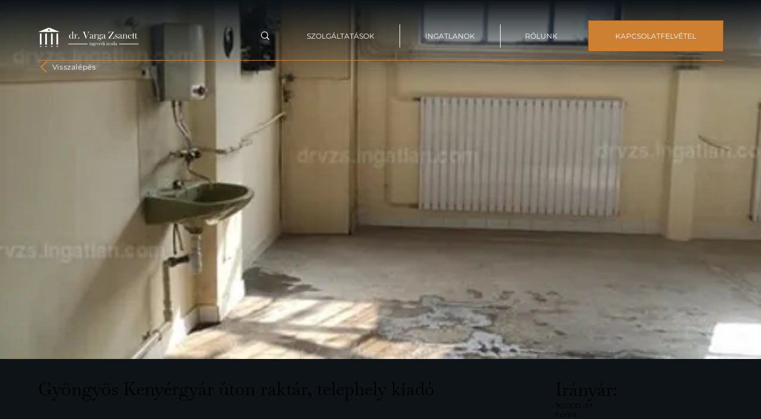

--- FILE ---
content_type: text/html; charset=UTF-8
request_url: https://www.drvargazsanett.hu/ingatlanok/elado/c5a1125b-b246-40f3-8872-c6e33f2c19b4
body_size: 151540
content:
<!DOCTYPE html>
<html lang="hu">
<head>
  
  <!-- SEO Tags -->
  <title>Gyöngyös Kenyérgyár úton raktár, telephely kiadó | drvargazsanett.hu</title>
  <link rel="canonical" href="https://www.drvargazsanett.hu/ingatlanok/elado/c5a1125b-b246-40f3-8872-c6e33f2c19b4"/>
  <meta name="robots" content="index"/>
  <meta property="og:title" content="Gyöngyös Kenyérgyár úton raktár, telephely kiadó | drvargazsanett.hu"/>
  <meta property="og:image" content="https://static.wixstatic.com/media/ecb862_9a82385c3d4e4ccfb241d11bc4f02cb2~mv2.jpg/v1/fill/w_450,h_600,al_c,q_80/rakt%C3%A1r1.jpg"/>
  <meta property="og:image:width" content="450"/>
  <meta property="og:image:height" content="600"/>
  <meta property="og:url" content="https://www.drvargazsanett.hu/ingatlanok/elado/c5a1125b-b246-40f3-8872-c6e33f2c19b4"/>
  <meta property="og:site_name" content="Dr. Varga Zsanett"/>
  <meta property="og:type" content="website"/>
  <script type="application/ld+json">{"@context":"https://schema.org/","@type":"ImageObject","height":600,"width":450,"url":"https://static.wixstatic.com/media/ecb862_9a82385c3d4e4ccfb241d11bc4f02cb2~mv2.jpg/v1/fill/w_450,h_600,al_c,q_80/rakt%C3%A1r1.jpg"}</script>
  <script type="application/ld+json">{}</script>
  <meta name="fb_admins_meta_tag" content="drvargazsanett"/>
  <meta property="fb:admins" content="drvargazsanett"/>
  <meta name="twitter:card" content="summary_large_image"/>
  <meta name="twitter:title" content="Gyöngyös Kenyérgyár úton raktár, telephely kiadó | drvargazsanett.hu"/>
  <meta name="twitter:image" content="https://static.wixstatic.com/media/ecb862_9a82385c3d4e4ccfb241d11bc4f02cb2~mv2.jpg/v1/fill/w_450,h_600,al_c,q_80/rakt%C3%A1r1.jpg"/>

  
  <meta charset='utf-8'>
  <meta name="viewport" content="width=device-width, initial-scale=1" id="wixDesktopViewport" />
  <meta http-equiv="X-UA-Compatible" content="IE=edge">
  <meta name="generator" content="Wix.com Website Builder"/>

  <link rel="icon" sizes="192x192" href="https://static.wixstatic.com/ficons/e73c81_01b24565226049128f88693611d56007%7Emv2.ico" type="image/x-icon"/>
  <link rel="shortcut icon" href="https://static.wixstatic.com/ficons/e73c81_01b24565226049128f88693611d56007%7Emv2.ico" type="image/x-icon"/>
  <link rel="apple-touch-icon" href="https://static.wixstatic.com/ficons/e73c81_01b24565226049128f88693611d56007%7Emv2.ico" type="image/x-icon"/>

  <!-- Safari Pinned Tab Icon -->
  <!-- <link rel="mask-icon" href="https://static.wixstatic.com/ficons/e73c81_01b24565226049128f88693611d56007%7Emv2.ico"> -->

  <!-- Original trials -->
  


  <!-- Segmenter Polyfill -->
  <script>
    if (!window.Intl || !window.Intl.Segmenter) {
      (function() {
        var script = document.createElement('script');
        script.src = 'https://static.parastorage.com/unpkg/@formatjs/intl-segmenter@11.7.10/polyfill.iife.js';
        document.head.appendChild(script);
      })();
    }
  </script>

  <!-- Legacy Polyfills -->
  <script nomodule="" src="https://static.parastorage.com/unpkg/core-js-bundle@3.2.1/minified.js"></script>
  <script nomodule="" src="https://static.parastorage.com/unpkg/focus-within-polyfill@5.0.9/dist/focus-within-polyfill.js"></script>

  <!-- Performance API Polyfills -->
  <script>
  (function () {
    var noop = function noop() {};
    if ("performance" in window === false) {
      window.performance = {};
    }
    window.performance.mark = performance.mark || noop;
    window.performance.measure = performance.measure || noop;
    if ("now" in window.performance === false) {
      var nowOffset = Date.now();
      if (performance.timing && performance.timing.navigationStart) {
        nowOffset = performance.timing.navigationStart;
      }
      window.performance.now = function now() {
        return Date.now() - nowOffset;
      };
    }
  })();
  </script>

  <!-- Globals Definitions -->
  <script>
    (function () {
      var now = Date.now()
      window.initialTimestamps = {
        initialTimestamp: now,
        initialRequestTimestamp: Math.round(performance.timeOrigin ? performance.timeOrigin : now - performance.now())
      }

      window.thunderboltTag = "libs-releases-GA-local"
      window.thunderboltVersion = "1.16761.0"
    })();
  </script>

  <!-- Essential Viewer Model -->
  <script type="application/json" id="wix-essential-viewer-model">{"fleetConfig":{"fleetName":"thunderbolt-seo-isolated-renderer","type":"GA","code":0},"mode":{"qa":false,"enableTestApi":false,"debug":false,"ssrIndicator":false,"ssrOnly":false,"siteAssetsFallback":"enable","versionIndicator":false},"componentsLibrariesTopology":[{"artifactId":"editor-elements","namespace":"wixui","url":"https:\/\/static.parastorage.com\/services\/editor-elements\/1.14838.0"},{"artifactId":"editor-elements","namespace":"dsgnsys","url":"https:\/\/static.parastorage.com\/services\/editor-elements\/1.14838.0"}],"siteFeaturesConfigs":{"sessionManager":{"isRunningInDifferentSiteContext":false}},"language":{"userLanguage":"hu"},"siteAssets":{"clientTopology":{"mediaRootUrl":"https:\/\/static.wixstatic.com","staticMediaUrl":"https:\/\/static.wixstatic.com\/media","moduleRepoUrl":"https:\/\/static.parastorage.com\/unpkg","fileRepoUrl":"https:\/\/static.parastorage.com\/services","viewerAppsUrl":"https:\/\/viewer-apps.parastorage.com","viewerAssetsUrl":"https:\/\/viewer-assets.parastorage.com","siteAssetsUrl":"https:\/\/siteassets.parastorage.com","pageJsonServerUrls":["https:\/\/pages.parastorage.com","https:\/\/staticorigin.wixstatic.com","https:\/\/www.drvargazsanett.hu","https:\/\/fallback.wix.com\/wix-html-editor-pages-webapp\/page"],"pathOfTBModulesInFileRepoForFallback":"wix-thunderbolt\/dist\/"}},"siteFeatures":["accessibility","appMonitoring","assetsLoader","builderContextProviders","builderModuleLoader","businessLogger","captcha","clickHandlerRegistrar","commonConfig","componentsLoader","componentsRegistry","consentPolicy","cyclicTabbing","domSelectors","dynamicPages","environmentWixCodeSdk","environment","locationWixCodeSdk","mpaNavigation","navigationManager","navigationPhases","ooi","pages","panorama","renderer","reporter","routerFetch","router","scrollRestoration","seoWixCodeSdk","seo","sessionManager","siteMembersWixCodeSdk","siteMembers","siteScrollBlocker","siteWixCodeSdk","speculationRules","ssrCache","stores","structureApi","thunderboltInitializer","tpaCommons","translations","usedPlatformApis","warmupData","windowMessageRegistrar","windowWixCodeSdk","wixCustomElementComponent","wixEmbedsApi","componentsReact","platform"],"site":{"externalBaseUrl":"https:\/\/www.drvargazsanett.hu","isSEO":true},"media":{"staticMediaUrl":"https:\/\/static.wixstatic.com\/media","mediaRootUrl":"https:\/\/static.wixstatic.com\/","staticVideoUrl":"https:\/\/video.wixstatic.com\/"},"requestUrl":"https:\/\/www.drvargazsanett.hu\/ingatlanok\/elado\/c5a1125b-b246-40f3-8872-c6e33f2c19b4","rollout":{"siteAssetsVersionsRollout":false,"isDACRollout":0,"isTBRollout":false},"commonConfig":{"brand":"studio","host":"VIEWER","bsi":"","consentPolicy":{},"consentPolicyHeader":{},"siteRevision":"4","branchId":"5acfce17-1fd6-4dbc-b489-b80a8758d765","renderingFlow":"NONE","language":"hu","locale":"hu-hu"},"interactionSampleRatio":0.01,"dynamicModelUrl":"https:\/\/www.drvargazsanett.hu\/_api\/v2\/dynamicmodel","accessTokensUrl":"https:\/\/www.drvargazsanett.hu\/_api\/v1\/access-tokens","isExcludedFromSecurityExperiments":false,"experiments":{"specs.thunderbolt.hardenFetchAndXHR":true,"specs.thunderbolt.securityExperiments":true}}</script>
  <script>window.viewerModel = JSON.parse(document.getElementById('wix-essential-viewer-model').textContent)</script>

  <script>
    window.commonConfig = viewerModel.commonConfig
  </script>

  
  <!-- BEGIN handleAccessTokens bundle -->

  <script data-url="https://static.parastorage.com/services/wix-thunderbolt/dist/handleAccessTokens.inline.4f2f9a53.bundle.min.js">(()=>{"use strict";function e(e){let{context:o,property:r,value:n,enumerable:i=!0}=e,c=e.get,l=e.set;if(!r||void 0===n&&!c&&!l)return new Error("property and value are required");let a=o||globalThis,s=a?.[r],u={};if(void 0!==n)u.value=n;else{if(c){let e=t(c);e&&(u.get=e)}if(l){let e=t(l);e&&(u.set=e)}}let p={...u,enumerable:i||!1,configurable:!1};void 0!==n&&(p.writable=!1);try{Object.defineProperty(a,r,p)}catch(e){return e instanceof TypeError?s:e}return s}function t(e,t){return"function"==typeof e?e:!0===e?.async&&"function"==typeof e.func?t?async function(t){return e.func(t)}:async function(){return e.func()}:"function"==typeof e?.func?e.func:void 0}try{e({property:"strictDefine",value:e})}catch{}try{e({property:"defineStrictObject",value:r})}catch{}try{e({property:"defineStrictMethod",value:n})}catch{}var o=["toString","toLocaleString","valueOf","constructor","prototype"];function r(t){let{context:n,property:c,propertiesToExclude:l=[],skipPrototype:a=!1,hardenPrototypePropertiesToExclude:s=[]}=t;if(!c)return new Error("property is required");let u=(n||globalThis)[c],p={},f=i(n,c);u&&("object"==typeof u||"function"==typeof u)&&Reflect.ownKeys(u).forEach(t=>{if(!l.includes(t)&&!o.includes(t)){let o=i(u,t);if(o&&(o.writable||o.configurable)){let{value:r,get:n,set:i,enumerable:c=!1}=o,l={};void 0!==r?l.value=r:n?l.get=n:i&&(l.set=i);try{let o=e({context:u,property:t,...l,enumerable:c});p[t]=o}catch(e){if(!(e instanceof TypeError))throw e;try{p[t]=o.value||o.get||o.set}catch{}}}}});let d={originalObject:u,originalProperties:p};if(!a&&void 0!==u?.prototype){let e=r({context:u,property:"prototype",propertiesToExclude:s,skipPrototype:!0});e instanceof Error||(d.originalPrototype=e?.originalObject,d.originalPrototypeProperties=e?.originalProperties)}return e({context:n,property:c,value:u,enumerable:f?.enumerable}),d}function n(t,o){let r=(o||globalThis)[t],n=i(o||globalThis,t);return r&&n&&(n.writable||n.configurable)?(Object.freeze(r),e({context:globalThis,property:t,value:r})):r}function i(e,t){if(e&&t)try{return Reflect.getOwnPropertyDescriptor(e,t)}catch{return}}function c(e){if("string"!=typeof e)return e;try{return decodeURIComponent(e).toLowerCase().trim()}catch{return e.toLowerCase().trim()}}function l(e,t){let o="";if("string"==typeof e)o=e.split("=")[0]?.trim()||"";else{if(!e||"string"!=typeof e.name)return!1;o=e.name}return t.has(c(o)||"")}function a(e,t){let o;return o="string"==typeof e?e.split(";").map(e=>e.trim()).filter(e=>e.length>0):e||[],o.filter(e=>!l(e,t))}var s=null;function u(){return null===s&&(s=typeof Document>"u"?void 0:Object.getOwnPropertyDescriptor(Document.prototype,"cookie")),s}function p(t,o){if(!globalThis?.cookieStore)return;let r=globalThis.cookieStore.get.bind(globalThis.cookieStore),n=globalThis.cookieStore.getAll.bind(globalThis.cookieStore),i=globalThis.cookieStore.set.bind(globalThis.cookieStore),c=globalThis.cookieStore.delete.bind(globalThis.cookieStore);return e({context:globalThis.CookieStore.prototype,property:"get",value:async function(e){return l(("string"==typeof e?e:e.name)||"",t)?null:r.call(this,e)},enumerable:!0}),e({context:globalThis.CookieStore.prototype,property:"getAll",value:async function(){return a(await n.apply(this,Array.from(arguments)),t)},enumerable:!0}),e({context:globalThis.CookieStore.prototype,property:"set",value:async function(){let e=Array.from(arguments);if(!l(1===e.length?e[0].name:e[0],t))return i.apply(this,e);o&&console.warn(o)},enumerable:!0}),e({context:globalThis.CookieStore.prototype,property:"delete",value:async function(){let e=Array.from(arguments);if(!l(1===e.length?e[0].name:e[0],t))return c.apply(this,e)},enumerable:!0}),e({context:globalThis.cookieStore,property:"prototype",value:globalThis.CookieStore.prototype,enumerable:!1}),e({context:globalThis,property:"cookieStore",value:globalThis.cookieStore,enumerable:!0}),{get:r,getAll:n,set:i,delete:c}}var f=["TextEncoder","TextDecoder","XMLHttpRequestEventTarget","EventTarget","URL","JSON","Reflect","Object","Array","Map","Set","WeakMap","WeakSet","Promise","Symbol","Error"],d=["addEventListener","removeEventListener","dispatchEvent","encodeURI","encodeURIComponent","decodeURI","decodeURIComponent"];const y=(e,t)=>{try{const o=t?t.get.call(document):document.cookie;return o.split(";").map(e=>e.trim()).filter(t=>t?.startsWith(e))[0]?.split("=")[1]}catch(e){return""}},g=(e="",t="",o="/")=>`${e}=; ${t?`domain=${t};`:""} max-age=0; path=${o}; expires=Thu, 01 Jan 1970 00:00:01 GMT`;function m(){(function(){if("undefined"!=typeof window){const e=performance.getEntriesByType("navigation")[0];return"back_forward"===(e?.type||"")}return!1})()&&function(){const{counter:e}=function(){const e=b("getItem");if(e){const[t,o]=e.split("-"),r=o?parseInt(o,10):0;if(r>=3){const e=t?Number(t):0;if(Date.now()-e>6e4)return{counter:0}}return{counter:r}}return{counter:0}}();e<3?(!function(e=1){b("setItem",`${Date.now()}-${e}`)}(e+1),window.location.reload()):console.error("ATS: Max reload attempts reached")}()}function b(e,t){try{return sessionStorage[e]("reload",t||"")}catch(e){console.error("ATS: Error calling sessionStorage:",e)}}const h="client-session-bind",v="sec-fetch-unsupported",{experiments:w}=window.viewerModel,T=[h,"client-binding",v,"svSession","smSession","server-session-bind","wixSession2","wixSession3"].map(e=>e.toLowerCase()),{cookie:S}=function(t,o){let r=new Set(t);return e({context:document,property:"cookie",set:{func:e=>function(e,t,o,r){let n=u(),i=c(t.split(";")[0]||"")||"";[...o].every(e=>!i.startsWith(e.toLowerCase()))&&n?.set?n.set.call(e,t):r&&console.warn(r)}(document,e,r,o)},get:{func:()=>function(e,t){let o=u();if(!o?.get)throw new Error("Cookie descriptor or getter not available");return a(o.get.call(e),t).join("; ")}(document,r)},enumerable:!0}),{cookieStore:p(r,o),cookie:u()}}(T),k="tbReady",x="security_overrideGlobals",{experiments:E,siteFeaturesConfigs:C,accessTokensUrl:P}=window.viewerModel,R=P,M={},O=(()=>{const e=y(h,S);if(w["specs.thunderbolt.browserCacheReload"]){y(v,S)||e?b("removeItem"):m()}return(()=>{const e=g(h),t=g(h,location.hostname);S.set.call(document,e),S.set.call(document,t)})(),e})();O&&(M["client-binding"]=O);const D=fetch;addEventListener(k,function e(t){const{logger:o}=t.detail;try{window.tb.init({fetch:D,fetchHeaders:M})}catch(e){const t=new Error("TB003");o.meter(`${x}_${t.message}`,{paramsOverrides:{errorType:x,eventString:t.message}}),window?.viewerModel?.mode.debug&&console.error(e)}finally{removeEventListener(k,e)}}),E["specs.thunderbolt.hardenFetchAndXHR"]||(window.fetchDynamicModel=()=>C.sessionManager.isRunningInDifferentSiteContext?Promise.resolve({}):fetch(R,{credentials:"same-origin",headers:M}).then(function(e){if(!e.ok)throw new Error(`[${e.status}]${e.statusText}`);return e.json()}),window.dynamicModelPromise=window.fetchDynamicModel())})();
//# sourceMappingURL=https://static.parastorage.com/services/wix-thunderbolt/dist/handleAccessTokens.inline.4f2f9a53.bundle.min.js.map</script>

<!-- END handleAccessTokens bundle -->

<!-- BEGIN overrideGlobals bundle -->

<script data-url="https://static.parastorage.com/services/wix-thunderbolt/dist/overrideGlobals.inline.ec13bfcf.bundle.min.js">(()=>{"use strict";function e(e){let{context:r,property:o,value:n,enumerable:i=!0}=e,c=e.get,a=e.set;if(!o||void 0===n&&!c&&!a)return new Error("property and value are required");let l=r||globalThis,u=l?.[o],s={};if(void 0!==n)s.value=n;else{if(c){let e=t(c);e&&(s.get=e)}if(a){let e=t(a);e&&(s.set=e)}}let p={...s,enumerable:i||!1,configurable:!1};void 0!==n&&(p.writable=!1);try{Object.defineProperty(l,o,p)}catch(e){return e instanceof TypeError?u:e}return u}function t(e,t){return"function"==typeof e?e:!0===e?.async&&"function"==typeof e.func?t?async function(t){return e.func(t)}:async function(){return e.func()}:"function"==typeof e?.func?e.func:void 0}try{e({property:"strictDefine",value:e})}catch{}try{e({property:"defineStrictObject",value:o})}catch{}try{e({property:"defineStrictMethod",value:n})}catch{}var r=["toString","toLocaleString","valueOf","constructor","prototype"];function o(t){let{context:n,property:c,propertiesToExclude:a=[],skipPrototype:l=!1,hardenPrototypePropertiesToExclude:u=[]}=t;if(!c)return new Error("property is required");let s=(n||globalThis)[c],p={},f=i(n,c);s&&("object"==typeof s||"function"==typeof s)&&Reflect.ownKeys(s).forEach(t=>{if(!a.includes(t)&&!r.includes(t)){let r=i(s,t);if(r&&(r.writable||r.configurable)){let{value:o,get:n,set:i,enumerable:c=!1}=r,a={};void 0!==o?a.value=o:n?a.get=n:i&&(a.set=i);try{let r=e({context:s,property:t,...a,enumerable:c});p[t]=r}catch(e){if(!(e instanceof TypeError))throw e;try{p[t]=r.value||r.get||r.set}catch{}}}}});let d={originalObject:s,originalProperties:p};if(!l&&void 0!==s?.prototype){let e=o({context:s,property:"prototype",propertiesToExclude:u,skipPrototype:!0});e instanceof Error||(d.originalPrototype=e?.originalObject,d.originalPrototypeProperties=e?.originalProperties)}return e({context:n,property:c,value:s,enumerable:f?.enumerable}),d}function n(t,r){let o=(r||globalThis)[t],n=i(r||globalThis,t);return o&&n&&(n.writable||n.configurable)?(Object.freeze(o),e({context:globalThis,property:t,value:o})):o}function i(e,t){if(e&&t)try{return Reflect.getOwnPropertyDescriptor(e,t)}catch{return}}function c(e){if("string"!=typeof e)return e;try{return decodeURIComponent(e).toLowerCase().trim()}catch{return e.toLowerCase().trim()}}function a(e,t){return e instanceof Headers?e.forEach((r,o)=>{l(o,t)||e.delete(o)}):Object.keys(e).forEach(r=>{l(r,t)||delete e[r]}),e}function l(e,t){return!t.has(c(e)||"")}function u(e,t){let r=!0,o=function(e){let t,r;if(globalThis.Request&&e instanceof Request)t=e.url;else{if("function"!=typeof e?.toString)throw new Error("Unsupported type for url");t=e.toString()}try{return new URL(t).pathname}catch{return r=t.replace(/#.+/gi,"").split("?").shift(),r.startsWith("/")?r:`/${r}`}}(e),n=c(o);return n&&t.some(e=>n.includes(e))&&(r=!1),r}function s(t,r,o){let n=fetch,i=XMLHttpRequest,c=new Set(r);function s(){let e=new i,r=e.open,n=e.setRequestHeader;return e.open=function(){let n=Array.from(arguments),i=n[1];if(n.length<2||u(i,t))return r.apply(e,n);throw new Error(o||`Request not allowed for path ${i}`)},e.setRequestHeader=function(t,r){l(decodeURIComponent(t),c)&&n.call(e,t,r)},e}return e({property:"fetch",value:function(){let e=function(e,t){return globalThis.Request&&e[0]instanceof Request&&e[0]?.headers?a(e[0].headers,t):e[1]?.headers&&a(e[1].headers,t),e}(arguments,c);return u(arguments[0],t)?n.apply(globalThis,Array.from(e)):new Promise((e,t)=>{t(new Error(o||`Request not allowed for path ${arguments[0]}`))})},enumerable:!0}),e({property:"XMLHttpRequest",value:s,enumerable:!0}),Object.keys(i).forEach(e=>{s[e]=i[e]}),{fetch:n,XMLHttpRequest:i}}var p=["TextEncoder","TextDecoder","XMLHttpRequestEventTarget","EventTarget","URL","JSON","Reflect","Object","Array","Map","Set","WeakMap","WeakSet","Promise","Symbol","Error"],f=["addEventListener","removeEventListener","dispatchEvent","encodeURI","encodeURIComponent","decodeURI","decodeURIComponent"];const d=function(){let t=globalThis.open,r=document.open;function o(e,r,o){let n="string"!=typeof e,i=t.call(window,e,r,o);return n||e&&function(e){return e.startsWith("//")&&/(?:[a-z0-9](?:[a-z0-9-]{0,61}[a-z0-9])?\.)+[a-z0-9][a-z0-9-]{0,61}[a-z0-9]/g.test(`${location.protocol}:${e}`)&&(e=`${location.protocol}${e}`),!e.startsWith("http")||new URL(e).hostname===location.hostname}(e)?{}:i}return e({property:"open",value:o,context:globalThis,enumerable:!0}),e({property:"open",value:function(e,t,n){return e?o(e,t,n):r.call(document,e||"",t||"",n||"")},context:document,enumerable:!0}),{open:t,documentOpen:r}},y=function(){let t=document.createElement,r=Element.prototype.setAttribute,o=Element.prototype.setAttributeNS;return e({property:"createElement",context:document,value:function(n,i){let a=t.call(document,n,i);if("iframe"===c(n)){e({property:"srcdoc",context:a,get:()=>"",set:()=>{console.warn("`srcdoc` is not allowed in iframe elements.")}});let t=function(e,t){"srcdoc"!==e.toLowerCase()?r.call(a,e,t):console.warn("`srcdoc` attribute is not allowed to be set.")},n=function(e,t,r){"srcdoc"!==t.toLowerCase()?o.call(a,e,t,r):console.warn("`srcdoc` attribute is not allowed to be set.")};a.setAttribute=t,a.setAttributeNS=n}return a},enumerable:!0}),{createElement:t,setAttribute:r,setAttributeNS:o}},m=["client-binding"],b=["/_api/v1/access-tokens","/_api/v2/dynamicmodel","/_api/one-app-session-web/v3/businesses"],h=function(){let t=setTimeout,r=setInterval;return o("setTimeout",0,globalThis),o("setInterval",0,globalThis),{setTimeout:t,setInterval:r};function o(t,r,o){let n=o||globalThis,i=n[t];if(!i||"function"!=typeof i)throw new Error(`Function ${t} not found or is not a function`);e({property:t,value:function(){let e=Array.from(arguments);if("string"!=typeof e[r])return i.apply(n,e);console.warn(`Calling ${t} with a String Argument at index ${r} is not allowed`)},context:o,enumerable:!0})}},v=function(){if(navigator&&"serviceWorker"in navigator){let t=navigator.serviceWorker.register;return e({context:navigator.serviceWorker,property:"register",value:function(){console.log("Service worker registration is not allowed")},enumerable:!0}),{register:t}}return{}};performance.mark("overrideGlobals started");const{isExcludedFromSecurityExperiments:g,experiments:w}=window.viewerModel,E=!g&&w["specs.thunderbolt.securityExperiments"];try{d(),E&&y(),w["specs.thunderbolt.hardenFetchAndXHR"]&&E&&s(b,m),v(),(e=>{let t=[],r=[];r=r.concat(["TextEncoder","TextDecoder"]),e&&(r=r.concat(["XMLHttpRequestEventTarget","EventTarget"])),r=r.concat(["URL","JSON"]),e&&(t=t.concat(["addEventListener","removeEventListener"])),t=t.concat(["encodeURI","encodeURIComponent","decodeURI","decodeURIComponent"]),r=r.concat(["String","Number"]),e&&r.push("Object"),r=r.concat(["Reflect"]),t.forEach(e=>{n(e),["addEventListener","removeEventListener"].includes(e)&&n(e,document)}),r.forEach(e=>{o({property:e})})})(E),E&&h()}catch(e){window?.viewerModel?.mode.debug&&console.error(e);const t=new Error("TB006");window.fedops?.reportError(t,"security_overrideGlobals"),window.Sentry?window.Sentry.captureException(t):globalThis.defineStrictProperty("sentryBuffer",[t],window,!1)}performance.mark("overrideGlobals ended")})();
//# sourceMappingURL=https://static.parastorage.com/services/wix-thunderbolt/dist/overrideGlobals.inline.ec13bfcf.bundle.min.js.map</script>

<!-- END overrideGlobals bundle -->


  
  <script>
    window.commonConfig = viewerModel.commonConfig

	
  </script>

  <!-- Initial CSS -->
  <style data-url="https://static.parastorage.com/services/wix-thunderbolt/dist/main.347af09f.min.css">@keyframes slide-horizontal-new{0%{transform:translateX(100%)}}@keyframes slide-horizontal-old{80%{opacity:1}to{opacity:0;transform:translateX(-100%)}}@keyframes slide-vertical-new{0%{transform:translateY(-100%)}}@keyframes slide-vertical-old{80%{opacity:1}to{opacity:0;transform:translateY(100%)}}@keyframes out-in-new{0%{opacity:0}}@keyframes out-in-old{to{opacity:0}}:root:active-view-transition{view-transition-name:none}::view-transition{pointer-events:none}:root:active-view-transition::view-transition-new(page-group),:root:active-view-transition::view-transition-old(page-group){animation-duration:.6s;cursor:wait;pointer-events:all}:root:active-view-transition-type(SlideHorizontal)::view-transition-old(page-group){animation:slide-horizontal-old .6s cubic-bezier(.83,0,.17,1) forwards;mix-blend-mode:normal}:root:active-view-transition-type(SlideHorizontal)::view-transition-new(page-group){animation:slide-horizontal-new .6s cubic-bezier(.83,0,.17,1) backwards;mix-blend-mode:normal}:root:active-view-transition-type(SlideVertical)::view-transition-old(page-group){animation:slide-vertical-old .6s cubic-bezier(.83,0,.17,1) forwards;mix-blend-mode:normal}:root:active-view-transition-type(SlideVertical)::view-transition-new(page-group){animation:slide-vertical-new .6s cubic-bezier(.83,0,.17,1) backwards;mix-blend-mode:normal}:root:active-view-transition-type(OutIn)::view-transition-old(page-group){animation:out-in-old .35s cubic-bezier(.22,1,.36,1) forwards}:root:active-view-transition-type(OutIn)::view-transition-new(page-group){animation:out-in-new .35s cubic-bezier(.64,0,.78,0) .35s backwards}@media(prefers-reduced-motion:reduce){::view-transition-group(*),::view-transition-new(*),::view-transition-old(*){animation:none!important}}body,html{background:transparent;border:0;margin:0;outline:0;padding:0;vertical-align:baseline}body{--scrollbar-width:0px;font-family:Arial,Helvetica,sans-serif;font-size:10px}body,html{height:100%}body{overflow-x:auto;overflow-y:scroll}body:not(.responsive) #site-root{min-width:var(--site-width);width:100%}body:not([data-js-loaded]) [data-hide-prejs]{visibility:hidden}interact-element{display:contents}#SITE_CONTAINER{position:relative}:root{--one-unit:1vw;--section-max-width:9999px;--spx-stopper-max:9999px;--spx-stopper-min:0px;--browser-zoom:1}@supports(-webkit-appearance:none) and (stroke-color:transparent){:root{--safari-sticky-fix:opacity;--experimental-safari-sticky-fix:translateZ(0)}}@supports(container-type:inline-size){:root{--one-unit:1cqw}}[id^=oldHoverBox-]{mix-blend-mode:plus-lighter;transition:opacity .5s ease,visibility .5s ease}[data-mesh-id$=inlineContent-gridContainer]:has(>[id^=oldHoverBox-]){isolation:isolate}</style>
<style data-url="https://static.parastorage.com/services/wix-thunderbolt/dist/main.renderer.9cb0985f.min.css">a,abbr,acronym,address,applet,b,big,blockquote,button,caption,center,cite,code,dd,del,dfn,div,dl,dt,em,fieldset,font,footer,form,h1,h2,h3,h4,h5,h6,header,i,iframe,img,ins,kbd,label,legend,li,nav,object,ol,p,pre,q,s,samp,section,small,span,strike,strong,sub,sup,table,tbody,td,tfoot,th,thead,title,tr,tt,u,ul,var{background:transparent;border:0;margin:0;outline:0;padding:0;vertical-align:baseline}input,select,textarea{box-sizing:border-box;font-family:Helvetica,Arial,sans-serif}ol,ul{list-style:none}blockquote,q{quotes:none}ins{text-decoration:none}del{text-decoration:line-through}table{border-collapse:collapse;border-spacing:0}a{cursor:pointer;text-decoration:none}.testStyles{overflow-y:hidden}.reset-button{-webkit-appearance:none;background:none;border:0;color:inherit;font:inherit;line-height:normal;outline:0;overflow:visible;padding:0;-webkit-user-select:none;-moz-user-select:none;-ms-user-select:none}:focus{outline:none}body.device-mobile-optimized:not(.disable-site-overflow){overflow-x:hidden;overflow-y:scroll}body.device-mobile-optimized:not(.responsive) #SITE_CONTAINER{margin-left:auto;margin-right:auto;overflow-x:visible;position:relative;width:320px}body.device-mobile-optimized:not(.responsive):not(.blockSiteScrolling) #SITE_CONTAINER{margin-top:0}body.device-mobile-optimized>*{max-width:100%!important}body.device-mobile-optimized #site-root{overflow-x:hidden;overflow-y:hidden}@supports(overflow:clip){body.device-mobile-optimized #site-root{overflow-x:clip;overflow-y:clip}}body.device-mobile-non-optimized #SITE_CONTAINER #site-root{overflow-x:clip;overflow-y:clip}body.device-mobile-non-optimized.fullScreenMode{background-color:#5f6360}body.device-mobile-non-optimized.fullScreenMode #MOBILE_ACTIONS_MENU,body.device-mobile-non-optimized.fullScreenMode #SITE_BACKGROUND,body.device-mobile-non-optimized.fullScreenMode #site-root,body.fullScreenMode #WIX_ADS{visibility:hidden}body.fullScreenMode{overflow-x:hidden!important;overflow-y:hidden!important}body.fullScreenMode.device-mobile-optimized #TINY_MENU{opacity:0;pointer-events:none}body.fullScreenMode-scrollable.device-mobile-optimized{overflow-x:hidden!important;overflow-y:auto!important}body.fullScreenMode-scrollable.device-mobile-optimized #masterPage,body.fullScreenMode-scrollable.device-mobile-optimized #site-root{overflow-x:hidden!important;overflow-y:hidden!important}body.fullScreenMode-scrollable.device-mobile-optimized #SITE_BACKGROUND,body.fullScreenMode-scrollable.device-mobile-optimized #masterPage{height:auto!important}body.fullScreenMode-scrollable.device-mobile-optimized #masterPage.mesh-layout{height:0!important}body.blockSiteScrolling,body.siteScrollingBlocked{position:fixed;width:100%}body.blockSiteScrolling #SITE_CONTAINER{margin-top:calc(var(--blocked-site-scroll-margin-top)*-1)}#site-root{margin:0 auto;min-height:100%;position:relative;top:var(--wix-ads-height)}#site-root img:not([src]){visibility:hidden}#site-root svg img:not([src]){visibility:visible}.auto-generated-link{color:inherit}#SCROLL_TO_BOTTOM,#SCROLL_TO_TOP{height:0}.has-click-trigger{cursor:pointer}.fullScreenOverlay{bottom:0;display:flex;justify-content:center;left:0;overflow-y:hidden;position:fixed;right:0;top:-60px;z-index:1005}.fullScreenOverlay>.fullScreenOverlayContent{bottom:0;left:0;margin:0 auto;overflow:hidden;position:absolute;right:0;top:60px;transform:translateZ(0)}[data-mesh-id$=centeredContent],[data-mesh-id$=form],[data-mesh-id$=inlineContent]{pointer-events:none;position:relative}[data-mesh-id$=-gridWrapper],[data-mesh-id$=-rotated-wrapper]{pointer-events:none}[data-mesh-id$=-gridContainer]>*,[data-mesh-id$=-rotated-wrapper]>*,[data-mesh-id$=inlineContent]>:not([data-mesh-id$=-gridContainer]){pointer-events:auto}.device-mobile-optimized #masterPage.mesh-layout #SOSP_CONTAINER_CUSTOM_ID{grid-area:2/1/3/2;-ms-grid-row:2;position:relative}#masterPage.mesh-layout{-ms-grid-rows:max-content max-content min-content max-content;-ms-grid-columns:100%;align-items:start;display:-ms-grid;display:grid;grid-template-columns:100%;grid-template-rows:max-content max-content min-content max-content;justify-content:stretch}#masterPage.mesh-layout #PAGES_CONTAINER,#masterPage.mesh-layout #SITE_FOOTER-placeholder,#masterPage.mesh-layout #SITE_FOOTER_WRAPPER,#masterPage.mesh-layout #SITE_HEADER-placeholder,#masterPage.mesh-layout #SITE_HEADER_WRAPPER,#masterPage.mesh-layout #SOSP_CONTAINER_CUSTOM_ID[data-state~=mobileView],#masterPage.mesh-layout #soapAfterPagesContainer,#masterPage.mesh-layout #soapBeforePagesContainer{-ms-grid-row-align:start;-ms-grid-column-align:start;-ms-grid-column:1}#masterPage.mesh-layout #SITE_HEADER-placeholder,#masterPage.mesh-layout #SITE_HEADER_WRAPPER{grid-area:1/1/2/2;-ms-grid-row:1}#masterPage.mesh-layout #PAGES_CONTAINER,#masterPage.mesh-layout #soapAfterPagesContainer,#masterPage.mesh-layout #soapBeforePagesContainer{grid-area:3/1/4/2;-ms-grid-row:3}#masterPage.mesh-layout #soapAfterPagesContainer,#masterPage.mesh-layout #soapBeforePagesContainer{width:100%}#masterPage.mesh-layout #PAGES_CONTAINER{align-self:stretch}#masterPage.mesh-layout main#PAGES_CONTAINER{display:block}#masterPage.mesh-layout #SITE_FOOTER-placeholder,#masterPage.mesh-layout #SITE_FOOTER_WRAPPER{grid-area:4/1/5/2;-ms-grid-row:4}#masterPage.mesh-layout #SITE_PAGES,#masterPage.mesh-layout [data-mesh-id=PAGES_CONTAINERcenteredContent],#masterPage.mesh-layout [data-mesh-id=PAGES_CONTAINERinlineContent]{height:100%}#masterPage.mesh-layout.desktop>*{width:100%}#masterPage.mesh-layout #PAGES_CONTAINER,#masterPage.mesh-layout #SITE_FOOTER,#masterPage.mesh-layout #SITE_FOOTER_WRAPPER,#masterPage.mesh-layout #SITE_HEADER,#masterPage.mesh-layout #SITE_HEADER_WRAPPER,#masterPage.mesh-layout #SITE_PAGES,#masterPage.mesh-layout #masterPageinlineContent{position:relative}#masterPage.mesh-layout #SITE_HEADER{grid-area:1/1/2/2}#masterPage.mesh-layout #SITE_FOOTER{grid-area:4/1/5/2}#masterPage.mesh-layout.overflow-x-clip #SITE_FOOTER,#masterPage.mesh-layout.overflow-x-clip #SITE_HEADER{overflow-x:clip}[data-z-counter]{z-index:0}[data-z-counter="0"]{z-index:auto}.wixSiteProperties{-webkit-font-smoothing:antialiased;-moz-osx-font-smoothing:grayscale}:root{--wst-button-color-fill-primary:rgb(var(--color_48));--wst-button-color-border-primary:rgb(var(--color_49));--wst-button-color-text-primary:rgb(var(--color_50));--wst-button-color-fill-primary-hover:rgb(var(--color_51));--wst-button-color-border-primary-hover:rgb(var(--color_52));--wst-button-color-text-primary-hover:rgb(var(--color_53));--wst-button-color-fill-primary-disabled:rgb(var(--color_54));--wst-button-color-border-primary-disabled:rgb(var(--color_55));--wst-button-color-text-primary-disabled:rgb(var(--color_56));--wst-button-color-fill-secondary:rgb(var(--color_57));--wst-button-color-border-secondary:rgb(var(--color_58));--wst-button-color-text-secondary:rgb(var(--color_59));--wst-button-color-fill-secondary-hover:rgb(var(--color_60));--wst-button-color-border-secondary-hover:rgb(var(--color_61));--wst-button-color-text-secondary-hover:rgb(var(--color_62));--wst-button-color-fill-secondary-disabled:rgb(var(--color_63));--wst-button-color-border-secondary-disabled:rgb(var(--color_64));--wst-button-color-text-secondary-disabled:rgb(var(--color_65));--wst-color-fill-base-1:rgb(var(--color_36));--wst-color-fill-base-2:rgb(var(--color_37));--wst-color-fill-base-shade-1:rgb(var(--color_38));--wst-color-fill-base-shade-2:rgb(var(--color_39));--wst-color-fill-base-shade-3:rgb(var(--color_40));--wst-color-fill-accent-1:rgb(var(--color_41));--wst-color-fill-accent-2:rgb(var(--color_42));--wst-color-fill-accent-3:rgb(var(--color_43));--wst-color-fill-accent-4:rgb(var(--color_44));--wst-color-fill-background-primary:rgb(var(--color_11));--wst-color-fill-background-secondary:rgb(var(--color_12));--wst-color-text-primary:rgb(var(--color_15));--wst-color-text-secondary:rgb(var(--color_14));--wst-color-action:rgb(var(--color_18));--wst-color-disabled:rgb(var(--color_39));--wst-color-title:rgb(var(--color_45));--wst-color-subtitle:rgb(var(--color_46));--wst-color-line:rgb(var(--color_47));--wst-font-style-h2:var(--font_2);--wst-font-style-h3:var(--font_3);--wst-font-style-h4:var(--font_4);--wst-font-style-h5:var(--font_5);--wst-font-style-h6:var(--font_6);--wst-font-style-body-large:var(--font_7);--wst-font-style-body-medium:var(--font_8);--wst-font-style-body-small:var(--font_9);--wst-font-style-body-x-small:var(--font_10);--wst-color-custom-1:rgb(var(--color_13));--wst-color-custom-2:rgb(var(--color_16));--wst-color-custom-3:rgb(var(--color_17));--wst-color-custom-4:rgb(var(--color_19));--wst-color-custom-5:rgb(var(--color_20));--wst-color-custom-6:rgb(var(--color_21));--wst-color-custom-7:rgb(var(--color_22));--wst-color-custom-8:rgb(var(--color_23));--wst-color-custom-9:rgb(var(--color_24));--wst-color-custom-10:rgb(var(--color_25));--wst-color-custom-11:rgb(var(--color_26));--wst-color-custom-12:rgb(var(--color_27));--wst-color-custom-13:rgb(var(--color_28));--wst-color-custom-14:rgb(var(--color_29));--wst-color-custom-15:rgb(var(--color_30));--wst-color-custom-16:rgb(var(--color_31));--wst-color-custom-17:rgb(var(--color_32));--wst-color-custom-18:rgb(var(--color_33));--wst-color-custom-19:rgb(var(--color_34));--wst-color-custom-20:rgb(var(--color_35))}.wix-presets-wrapper{display:contents}</style>

  <meta name="format-detection" content="telephone=no">
  <meta name="skype_toolbar" content="skype_toolbar_parser_compatible">
  
  

  

  

  <!-- head performance data start -->
  
  <!-- head performance data end -->
  

    


    
<style data-href="https://static.parastorage.com/services/editor-elements-library/dist/thunderbolt/rb_wixui.thunderbolt_bootstrap.a1b00b19.min.css">.cwL6XW{cursor:pointer}.sNF2R0{opacity:0}.hLoBV3{transition:opacity var(--transition-duration) cubic-bezier(.37,0,.63,1)}.Rdf41z,.hLoBV3{opacity:1}.ftlZWo{transition:opacity var(--transition-duration) cubic-bezier(.37,0,.63,1)}.ATGlOr,.ftlZWo{opacity:0}.KQSXD0{transition:opacity var(--transition-duration) cubic-bezier(.64,0,.78,0)}.KQSXD0,.pagQKE{opacity:1}._6zG5H{opacity:0;transition:opacity var(--transition-duration) cubic-bezier(.22,1,.36,1)}.BB49uC{transform:translateX(100%)}.j9xE1V{transition:transform var(--transition-duration) cubic-bezier(.87,0,.13,1)}.ICs7Rs,.j9xE1V{transform:translateX(0)}.DxijZJ{transition:transform var(--transition-duration) cubic-bezier(.87,0,.13,1)}.B5kjYq,.DxijZJ{transform:translateX(-100%)}.cJijIV{transition:transform var(--transition-duration) cubic-bezier(.87,0,.13,1)}.cJijIV,.hOxaWM{transform:translateX(0)}.T9p3fN{transform:translateX(100%);transition:transform var(--transition-duration) cubic-bezier(.87,0,.13,1)}.qDxYJm{transform:translateY(100%)}.aA9V0P{transition:transform var(--transition-duration) cubic-bezier(.87,0,.13,1)}.YPXPAS,.aA9V0P{transform:translateY(0)}.Xf2zsA{transition:transform var(--transition-duration) cubic-bezier(.87,0,.13,1)}.Xf2zsA,.y7Kt7s{transform:translateY(-100%)}.EeUgMu{transition:transform var(--transition-duration) cubic-bezier(.87,0,.13,1)}.EeUgMu,.fdHrtm{transform:translateY(0)}.WIFaG4{transform:translateY(100%);transition:transform var(--transition-duration) cubic-bezier(.87,0,.13,1)}body:not(.responsive) .JsJXaX{overflow-x:clip}:root:active-view-transition .JsJXaX{view-transition-name:page-group}.AnQkDU{display:grid;grid-template-columns:1fr;grid-template-rows:1fr;height:100%}.AnQkDU>div{align-self:stretch!important;grid-area:1/1/2/2;justify-self:stretch!important}.StylableButton2545352419__root{-archetype:box;border:none;box-sizing:border-box;cursor:pointer;display:block;height:100%;min-height:10px;min-width:10px;padding:0;touch-action:manipulation;width:100%}.StylableButton2545352419__root[disabled]{pointer-events:none}.StylableButton2545352419__root:not(:hover):not([disabled]).StylableButton2545352419--hasBackgroundColor{background-color:var(--corvid-background-color)!important}.StylableButton2545352419__root:hover:not([disabled]).StylableButton2545352419--hasHoverBackgroundColor{background-color:var(--corvid-hover-background-color)!important}.StylableButton2545352419__root:not(:hover)[disabled].StylableButton2545352419--hasDisabledBackgroundColor{background-color:var(--corvid-disabled-background-color)!important}.StylableButton2545352419__root:not(:hover):not([disabled]).StylableButton2545352419--hasBorderColor{border-color:var(--corvid-border-color)!important}.StylableButton2545352419__root:hover:not([disabled]).StylableButton2545352419--hasHoverBorderColor{border-color:var(--corvid-hover-border-color)!important}.StylableButton2545352419__root:not(:hover)[disabled].StylableButton2545352419--hasDisabledBorderColor{border-color:var(--corvid-disabled-border-color)!important}.StylableButton2545352419__root.StylableButton2545352419--hasBorderRadius{border-radius:var(--corvid-border-radius)!important}.StylableButton2545352419__root.StylableButton2545352419--hasBorderWidth{border-width:var(--corvid-border-width)!important}.StylableButton2545352419__root:not(:hover):not([disabled]).StylableButton2545352419--hasColor,.StylableButton2545352419__root:not(:hover):not([disabled]).StylableButton2545352419--hasColor .StylableButton2545352419__label{color:var(--corvid-color)!important}.StylableButton2545352419__root:hover:not([disabled]).StylableButton2545352419--hasHoverColor,.StylableButton2545352419__root:hover:not([disabled]).StylableButton2545352419--hasHoverColor .StylableButton2545352419__label{color:var(--corvid-hover-color)!important}.StylableButton2545352419__root:not(:hover)[disabled].StylableButton2545352419--hasDisabledColor,.StylableButton2545352419__root:not(:hover)[disabled].StylableButton2545352419--hasDisabledColor .StylableButton2545352419__label{color:var(--corvid-disabled-color)!important}.StylableButton2545352419__link{-archetype:box;box-sizing:border-box;color:#000;text-decoration:none}.StylableButton2545352419__container{align-items:center;display:flex;flex-basis:auto;flex-direction:row;flex-grow:1;height:100%;justify-content:center;overflow:hidden;transition:all .2s ease,visibility 0s;width:100%}.StylableButton2545352419__label{-archetype:text;-controller-part-type:LayoutChildDisplayDropdown,LayoutFlexChildSpacing(first);max-width:100%;min-width:1.8em;overflow:hidden;text-align:center;text-overflow:ellipsis;transition:inherit;white-space:nowrap}.StylableButton2545352419__root.StylableButton2545352419--isMaxContent .StylableButton2545352419__label{text-overflow:unset}.StylableButton2545352419__root.StylableButton2545352419--isWrapText .StylableButton2545352419__label{min-width:10px;overflow-wrap:break-word;white-space:break-spaces;word-break:break-word}.StylableButton2545352419__icon{-archetype:icon;-controller-part-type:LayoutChildDisplayDropdown,LayoutFlexChildSpacing(last);flex-shrink:0;height:50px;min-width:1px;transition:inherit}.StylableButton2545352419__icon.StylableButton2545352419--override{display:block!important}.StylableButton2545352419__icon svg,.StylableButton2545352419__icon>span{display:flex;height:inherit;width:inherit}.StylableButton2545352419__root:not(:hover):not([disalbed]).StylableButton2545352419--hasIconColor .StylableButton2545352419__icon svg{fill:var(--corvid-icon-color)!important;stroke:var(--corvid-icon-color)!important}.StylableButton2545352419__root:hover:not([disabled]).StylableButton2545352419--hasHoverIconColor .StylableButton2545352419__icon svg{fill:var(--corvid-hover-icon-color)!important;stroke:var(--corvid-hover-icon-color)!important}.StylableButton2545352419__root:not(:hover)[disabled].StylableButton2545352419--hasDisabledIconColor .StylableButton2545352419__icon svg{fill:var(--corvid-disabled-icon-color)!important;stroke:var(--corvid-disabled-icon-color)!important}.aeyn4z{bottom:0;left:0;position:absolute;right:0;top:0}.qQrFOK{cursor:pointer}.VDJedC{-webkit-tap-highlight-color:rgba(0,0,0,0);fill:var(--corvid-fill-color,var(--fill));fill-opacity:var(--fill-opacity);stroke:var(--corvid-stroke-color,var(--stroke));stroke-opacity:var(--stroke-opacity);stroke-width:var(--stroke-width);filter:var(--drop-shadow,none);opacity:var(--opacity);transform:var(--flip)}.VDJedC,.VDJedC svg{bottom:0;left:0;position:absolute;right:0;top:0}.VDJedC svg{height:var(--svg-calculated-height,100%);margin:auto;padding:var(--svg-calculated-padding,0);width:var(--svg-calculated-width,100%)}.VDJedC svg:not([data-type=ugc]){overflow:visible}.l4CAhn *{vector-effect:non-scaling-stroke}.Z_l5lU{-webkit-text-size-adjust:100%;-moz-text-size-adjust:100%;text-size-adjust:100%}ol.font_100,ul.font_100{color:#080808;font-family:"Arial, Helvetica, sans-serif",serif;font-size:10px;font-style:normal;font-variant:normal;font-weight:400;letter-spacing:normal;line-height:normal;margin:0;text-decoration:none}ol.font_100 li,ul.font_100 li{margin-bottom:12px}ol.wix-list-text-align,ul.wix-list-text-align{list-style-position:inside}ol.wix-list-text-align h1,ol.wix-list-text-align h2,ol.wix-list-text-align h3,ol.wix-list-text-align h4,ol.wix-list-text-align h5,ol.wix-list-text-align h6,ol.wix-list-text-align p,ul.wix-list-text-align h1,ul.wix-list-text-align h2,ul.wix-list-text-align h3,ul.wix-list-text-align h4,ul.wix-list-text-align h5,ul.wix-list-text-align h6,ul.wix-list-text-align p{display:inline}.HQSswv{cursor:pointer}.yi6otz{clip:rect(0 0 0 0);border:0;height:1px;margin:-1px;overflow:hidden;padding:0;position:absolute;width:1px}.zQ9jDz [data-attr-richtext-marker=true]{display:block}.zQ9jDz [data-attr-richtext-marker=true] table{border-collapse:collapse;margin:15px 0;width:100%}.zQ9jDz [data-attr-richtext-marker=true] table td{padding:12px;position:relative}.zQ9jDz [data-attr-richtext-marker=true] table td:after{border-bottom:1px solid currentColor;border-left:1px solid currentColor;bottom:0;content:"";left:0;opacity:.2;position:absolute;right:0;top:0}.zQ9jDz [data-attr-richtext-marker=true] table tr td:last-child:after{border-right:1px solid currentColor}.zQ9jDz [data-attr-richtext-marker=true] table tr:first-child td:after{border-top:1px solid currentColor}@supports(-webkit-appearance:none) and (stroke-color:transparent){.qvSjx3>*>:first-child{vertical-align:top}}@supports(-webkit-touch-callout:none){.qvSjx3>*>:first-child{vertical-align:top}}.LkZBpT :is(p,h1,h2,h3,h4,h5,h6,ul,ol,span[data-attr-richtext-marker],blockquote,div) [class$=rich-text__text],.LkZBpT :is(p,h1,h2,h3,h4,h5,h6,ul,ol,span[data-attr-richtext-marker],blockquote,div)[class$=rich-text__text]{color:var(--corvid-color,currentColor)}.LkZBpT :is(p,h1,h2,h3,h4,h5,h6,ul,ol,span[data-attr-richtext-marker],blockquote,div) span[style*=color]{color:var(--corvid-color,currentColor)!important}.Kbom4H{direction:var(--text-direction);min-height:var(--min-height);min-width:var(--min-width)}.Kbom4H .upNqi2{word-wrap:break-word;height:100%;overflow-wrap:break-word;position:relative;width:100%}.Kbom4H .upNqi2 ul{list-style:disc inside}.Kbom4H .upNqi2 li{margin-bottom:12px}.MMl86N blockquote,.MMl86N div,.MMl86N h1,.MMl86N h2,.MMl86N h3,.MMl86N h4,.MMl86N h5,.MMl86N h6,.MMl86N p{letter-spacing:normal;line-height:normal}.gYHZuN{min-height:var(--min-height);min-width:var(--min-width)}.gYHZuN .upNqi2{word-wrap:break-word;height:100%;overflow-wrap:break-word;position:relative;width:100%}.gYHZuN .upNqi2 ol,.gYHZuN .upNqi2 ul{letter-spacing:normal;line-height:normal;margin-inline-start:.5em;padding-inline-start:1.3em}.gYHZuN .upNqi2 ul{list-style-type:disc}.gYHZuN .upNqi2 ol{list-style-type:decimal}.gYHZuN .upNqi2 ol ul,.gYHZuN .upNqi2 ul ul{line-height:normal;list-style-type:circle}.gYHZuN .upNqi2 ol ol ul,.gYHZuN .upNqi2 ol ul ul,.gYHZuN .upNqi2 ul ol ul,.gYHZuN .upNqi2 ul ul ul{line-height:normal;list-style-type:square}.gYHZuN .upNqi2 li{font-style:inherit;font-weight:inherit;letter-spacing:normal;line-height:inherit}.gYHZuN .upNqi2 h1,.gYHZuN .upNqi2 h2,.gYHZuN .upNqi2 h3,.gYHZuN .upNqi2 h4,.gYHZuN .upNqi2 h5,.gYHZuN .upNqi2 h6,.gYHZuN .upNqi2 p{letter-spacing:normal;line-height:normal;margin-block:0;margin:0}.gYHZuN .upNqi2 a{color:inherit}.MMl86N,.ku3DBC{word-wrap:break-word;direction:var(--text-direction);min-height:var(--min-height);min-width:var(--min-width);mix-blend-mode:var(--blendMode,normal);overflow-wrap:break-word;pointer-events:none;text-align:start;text-shadow:var(--textOutline,0 0 transparent),var(--textShadow,0 0 transparent);text-transform:var(--textTransform,"none")}.MMl86N>*,.ku3DBC>*{pointer-events:auto}.MMl86N li,.ku3DBC li{font-style:inherit;font-weight:inherit;letter-spacing:normal;line-height:inherit}.MMl86N ol,.MMl86N ul,.ku3DBC ol,.ku3DBC ul{letter-spacing:normal;line-height:normal;margin-inline-end:0;margin-inline-start:.5em}.MMl86N:not(.Vq6kJx) ol,.MMl86N:not(.Vq6kJx) ul,.ku3DBC:not(.Vq6kJx) ol,.ku3DBC:not(.Vq6kJx) ul{padding-inline-end:0;padding-inline-start:1.3em}.MMl86N ul,.ku3DBC ul{list-style-type:disc}.MMl86N ol,.ku3DBC ol{list-style-type:decimal}.MMl86N ol ul,.MMl86N ul ul,.ku3DBC ol ul,.ku3DBC ul ul{list-style-type:circle}.MMl86N ol ol ul,.MMl86N ol ul ul,.MMl86N ul ol ul,.MMl86N ul ul ul,.ku3DBC ol ol ul,.ku3DBC ol ul ul,.ku3DBC ul ol ul,.ku3DBC ul ul ul{list-style-type:square}.MMl86N blockquote,.MMl86N div,.MMl86N h1,.MMl86N h2,.MMl86N h3,.MMl86N h4,.MMl86N h5,.MMl86N h6,.MMl86N p,.ku3DBC blockquote,.ku3DBC div,.ku3DBC h1,.ku3DBC h2,.ku3DBC h3,.ku3DBC h4,.ku3DBC h5,.ku3DBC h6,.ku3DBC p{margin-block:0;margin:0}.MMl86N a,.ku3DBC a{color:inherit}.Vq6kJx li{margin-inline-end:0;margin-inline-start:1.3em}.Vd6aQZ{overflow:hidden;padding:0;pointer-events:none;white-space:nowrap}.mHZSwn{display:none}.lvxhkV{bottom:0;left:0;position:absolute;right:0;top:0;width:100%}.QJjwEo{transform:translateY(-100%);transition:.2s ease-in}.kdBXfh{transition:.2s}.MP52zt{opacity:0;transition:.2s ease-in}.MP52zt.Bhu9m5{z-index:-1!important}.LVP8Wf{opacity:1;transition:.2s}.VrZrC0{height:auto}.VrZrC0,.cKxVkc{position:relative;width:100%}:host(:not(.device-mobile-optimized)) .vlM3HR,body:not(.device-mobile-optimized) .vlM3HR{margin-left:calc((100% - var(--site-width))/2);width:var(--site-width)}.AT7o0U[data-focuscycled=active]{outline:1px solid transparent}.AT7o0U[data-focuscycled=active]:not(:focus-within){outline:2px solid transparent;transition:outline .01s ease}.AT7o0U .vlM3HR{bottom:0;left:0;position:absolute;right:0;top:0}.Tj01hh,.jhxvbR{display:block;height:100%;width:100%}.jhxvbR img{max-width:var(--wix-img-max-width,100%)}.jhxvbR[data-animate-blur] img{filter:blur(9px);transition:filter .8s ease-in}.jhxvbR[data-animate-blur] img[data-load-done]{filter:none}.WzbAF8{direction:var(--direction)}.WzbAF8 .mpGTIt .O6KwRn{display:var(--item-display);height:var(--item-size);margin-block:var(--item-margin-block);margin-inline:var(--item-margin-inline);width:var(--item-size)}.WzbAF8 .mpGTIt .O6KwRn:last-child{margin-block:0;margin-inline:0}.WzbAF8 .mpGTIt .O6KwRn .oRtuWN{display:block}.WzbAF8 .mpGTIt .O6KwRn .oRtuWN .YaS0jR{height:var(--item-size);width:var(--item-size)}.WzbAF8 .mpGTIt{height:100%;position:absolute;white-space:nowrap;width:100%}:host(.device-mobile-optimized) .WzbAF8 .mpGTIt,body.device-mobile-optimized .WzbAF8 .mpGTIt{white-space:normal}.big2ZD{display:grid;grid-template-columns:1fr;grid-template-rows:1fr;height:calc(100% - var(--wix-ads-height));left:0;margin-top:var(--wix-ads-height);position:fixed;top:0;width:100%}.SHHiV9,.big2ZD{pointer-events:none;z-index:var(--pinned-layer-in-container,var(--above-all-in-container))}</style>
<style data-href="https://static.parastorage.com/services/editor-elements-library/dist/thunderbolt/rb_wixui.thunderbolt[SkipToContentButton].39deac6a.min.css">.LHrbPP{background:#fff;border-radius:24px;color:#116dff;cursor:pointer;font-family:Helvetica,Arial,メイリオ,meiryo,ヒラギノ角ゴ pro w3,hiragino kaku gothic pro,sans-serif;font-size:14px;height:0;left:50%;margin-left:-94px;opacity:0;padding:0 24px 0 24px;pointer-events:none;position:absolute;top:60px;width:0;z-index:9999}.LHrbPP:focus{border:2px solid;height:40px;opacity:1;pointer-events:auto;width:auto}</style>
<style data-href="https://static.parastorage.com/services/editor-elements-library/dist/thunderbolt/rb_wixui.thunderbolt[ImageX].52e98d5d.min.css">/*! remove when this file is updated or https://github.com/wix/yoshi/issues/2689 is resolved */.lyNaha{mix-blend-mode:var(--blendMode,normal);position:relative}.lyNaha img{display:block;height:100%;-webkit-mask-image:var(--mask-image,none);mask-image:var(--mask-image,none);-webkit-mask-position:var(--mask-position,0);mask-position:var(--mask-position,0);-webkit-mask-repeat:var(--mask-repeat,no-repeat);mask-repeat:var(--mask-repeat,no-repeat);-webkit-mask-size:var(--mask-size,100% 100%);mask-size:var(--mask-size,100% 100%);opacity:var(--mediaOpacity,1);width:100%}.lyNaha.JdNFxG img{-o-object-fit:var(--responsive-img-object-fit);object-fit:var(--responsive-img-object-fit)}.lyNaha .h1DYhE{background-color:rgba(var(--backgroundColor,var(--color_8,color_8)),var(--alpha-backgroundColor,1));border-color:rgba(var(--borderColor,var(--color_8,color_8)),var(--alpha-borderColor,1));border-radius:var(--cornerRadius,0);border-style:solid;border-width:var(--borderWidth,0);bottom:0;box-shadow:var(--boxShadow,none);box-sizing:border-box;left:0;overflow:hidden;position:absolute;right:0;top:0}.lyNaha .h1DYhE .Ux33nC{box-sizing:content-box;height:100%;inset:calc(-1*var(--borderWidth, 0));padding:var(--borderWidth,0);position:absolute;width:100%}.lyNaha .QebvG3{display:block;height:100%;width:100%}.lyNaha .QebvG3 .Ux33nC{inset:0;padding:0}/*! remove when this file is updated or https://github.com/wix/yoshi/issues/2689 is resolved */.YCPMeD{background-color:rgba(var(--backgroundColor,var(--color_8,color_8)),var(--alpha-backgroundColor,1));border-color:rgba(var(--borderColor,var(--color_8,color_8)),var(--alpha-borderColor,1));border-radius:var(--cornerRadius,0);border-style:solid;border-width:var(--borderWidth,0);box-shadow:var(--boxShadow,none);box-sizing:border-box;overflow:hidden;position:relative}.YCPMeD:has(a:focus-visible){outline:2px solid #116dff!important;outline-offset:1px}.YCPMeD .h1DYhE{overflow:hidden}.YCPMeD .h1DYhE,.YCPMeD .h1DYhE .Ux33nC{bottom:0;height:100%;left:0;position:absolute;right:0;top:0;width:100%}.YCPMeD img{display:block;height:100%;opacity:var(--mediaOpacity,1);width:100%}.YCPMeD.JdNFxG img{-o-object-fit:var(--responsive-img-object-fit);object-fit:var(--responsive-img-object-fit)}.YCPMeD .QebvG3{display:block;height:100%;width:100%}</style>
<style data-href="https://static.parastorage.com/services/editor-elements-library/dist/thunderbolt/rb_wixui.thunderbolt[FiveGridLine_SolidLine].23b2f23d.min.css">.aVng1S{border-top:var(--lnw,2px) solid rgba(var(--brd,var(--color_15,color_15)),var(--alpha-brd,1));box-sizing:border-box;height:0}</style>
<style data-href="https://static.parastorage.com/services/editor-elements-library/dist/thunderbolt/rb_wixui.thunderbolt[SiteButton_WrappingButton].49f6cb8c.min.css">.PlZyDq{touch-action:manipulation}.VU4Mnk{align-items:center;box-sizing:border-box;display:flex;justify-content:var(--label-align);min-width:100%;text-align:initial;width:-moz-max-content;width:max-content}.VU4Mnk:before{max-width:var(--margin-start,0)}.VU4Mnk:after,.VU4Mnk:before{align-self:stretch;content:"";flex-grow:1}.VU4Mnk:after{max-width:var(--margin-end,0)}.UHSxqn{--display:grid;display:var(--display);grid-template-columns:minmax(0,1fr)}.UHSxqn .VU4Mnk{border-radius:var(--corvid-border-radius,var(--rd,0));box-shadow:var(--shd,0 1px 4px rgba(0,0,0,.6));padding-bottom:var(--verticalPadding,0);padding-left:var(--horizontalPadding,0);padding-right:var(--horizontalPadding,0);padding-top:var(--verticalPadding,0);position:relative;transition:var(--trans1,border-color .4s ease 0s,background-color .4s ease 0s);width:auto}.UHSxqn .VU4Mnk:before{flex-shrink:0;width:var(--margin-start,0)}.UHSxqn .VU4Mnk:after{flex-shrink:0;width:var(--margin-end,0)}.UHSxqn .w4Vxx6{color:var(--corvid-color,rgb(var(--txt,var(--color_15,color_15))));font:var(--fnt,var(--font_5));position:relative;transition:var(--trans2,color .4s ease 0s)}.UHSxqn[aria-disabled=false] .VU4Mnk{background-color:var(--corvid-background-color,rgba(var(--bg,var(--color_17,color_17)),var(--alpha-bg,1)));border:solid var(--corvid-border-color,rgba(var(--brd,var(--color_15,color_15)),var(--alpha-brd,1))) var(--corvid-border-width,var(--brw,0));cursor:pointer!important}:host(.device-mobile-optimized) .UHSxqn[aria-disabled=false]:active .VU4Mnk,body.device-mobile-optimized .UHSxqn[aria-disabled=false]:active .VU4Mnk{background-color:var(--corvid-hover-background-color,rgba(var(--bgh,var(--color_18,color_18)),var(--alpha-bgh,1)));border-color:var(--corvid-hover-border-color,rgba(var(--brdh,var(--color_15,color_15)),var(--alpha-brdh,1)))}:host(.device-mobile-optimized) .UHSxqn[aria-disabled=false]:active .w4Vxx6,body.device-mobile-optimized .UHSxqn[aria-disabled=false]:active .w4Vxx6{color:var(--corvid-hover-color,rgb(var(--txth,var(--color_15,color_15))))}:host(:not(.device-mobile-optimized)) .UHSxqn[aria-disabled=false]:hover .VU4Mnk,body:not(.device-mobile-optimized) .UHSxqn[aria-disabled=false]:hover .VU4Mnk{background-color:var(--corvid-hover-background-color,rgba(var(--bgh,var(--color_18,color_18)),var(--alpha-bgh,1)));border-color:var(--corvid-hover-border-color,rgba(var(--brdh,var(--color_15,color_15)),var(--alpha-brdh,1)))}:host(:not(.device-mobile-optimized)) .UHSxqn[aria-disabled=false]:hover .w4Vxx6,body:not(.device-mobile-optimized) .UHSxqn[aria-disabled=false]:hover .w4Vxx6{color:var(--corvid-hover-color,rgb(var(--txth,var(--color_15,color_15))))}.UHSxqn[aria-disabled=true] .VU4Mnk{background-color:var(--corvid-disabled-background-color,rgba(var(--bgd,204,204,204),var(--alpha-bgd,1)));border-color:var(--corvid-disabled-border-color,rgba(var(--brdd,204,204,204),var(--alpha-brdd,1)))}.UHSxqn[aria-disabled=true] .w4Vxx6{color:var(--corvid-disabled-color,rgb(var(--txtd,255,255,255)))}.UHSxqn .w4Vxx6{text-align:var(--label-text-align)}</style>
<style data-href="https://static.parastorage.com/services/editor-elements-library/dist/thunderbolt/rb_wixui.thunderbolt[StylableButton_Default].e469137d.min.css">.StylableButton2545352419__root{-archetype:box;border:none;box-sizing:border-box;cursor:pointer;display:block;height:100%;min-height:10px;min-width:10px;padding:0;touch-action:manipulation;width:100%}.StylableButton2545352419__root[disabled]{pointer-events:none}.StylableButton2545352419__root:not(:hover):not([disabled]).StylableButton2545352419--hasBackgroundColor{background-color:var(--corvid-background-color)!important}.StylableButton2545352419__root:hover:not([disabled]).StylableButton2545352419--hasHoverBackgroundColor{background-color:var(--corvid-hover-background-color)!important}.StylableButton2545352419__root:not(:hover)[disabled].StylableButton2545352419--hasDisabledBackgroundColor{background-color:var(--corvid-disabled-background-color)!important}.StylableButton2545352419__root:not(:hover):not([disabled]).StylableButton2545352419--hasBorderColor{border-color:var(--corvid-border-color)!important}.StylableButton2545352419__root:hover:not([disabled]).StylableButton2545352419--hasHoverBorderColor{border-color:var(--corvid-hover-border-color)!important}.StylableButton2545352419__root:not(:hover)[disabled].StylableButton2545352419--hasDisabledBorderColor{border-color:var(--corvid-disabled-border-color)!important}.StylableButton2545352419__root.StylableButton2545352419--hasBorderRadius{border-radius:var(--corvid-border-radius)!important}.StylableButton2545352419__root.StylableButton2545352419--hasBorderWidth{border-width:var(--corvid-border-width)!important}.StylableButton2545352419__root:not(:hover):not([disabled]).StylableButton2545352419--hasColor,.StylableButton2545352419__root:not(:hover):not([disabled]).StylableButton2545352419--hasColor .StylableButton2545352419__label{color:var(--corvid-color)!important}.StylableButton2545352419__root:hover:not([disabled]).StylableButton2545352419--hasHoverColor,.StylableButton2545352419__root:hover:not([disabled]).StylableButton2545352419--hasHoverColor .StylableButton2545352419__label{color:var(--corvid-hover-color)!important}.StylableButton2545352419__root:not(:hover)[disabled].StylableButton2545352419--hasDisabledColor,.StylableButton2545352419__root:not(:hover)[disabled].StylableButton2545352419--hasDisabledColor .StylableButton2545352419__label{color:var(--corvid-disabled-color)!important}.StylableButton2545352419__link{-archetype:box;box-sizing:border-box;color:#000;text-decoration:none}.StylableButton2545352419__container{align-items:center;display:flex;flex-basis:auto;flex-direction:row;flex-grow:1;height:100%;justify-content:center;overflow:hidden;transition:all .2s ease,visibility 0s;width:100%}.StylableButton2545352419__label{-archetype:text;-controller-part-type:LayoutChildDisplayDropdown,LayoutFlexChildSpacing(first);max-width:100%;min-width:1.8em;overflow:hidden;text-align:center;text-overflow:ellipsis;transition:inherit;white-space:nowrap}.StylableButton2545352419__root.StylableButton2545352419--isMaxContent .StylableButton2545352419__label{text-overflow:unset}.StylableButton2545352419__root.StylableButton2545352419--isWrapText .StylableButton2545352419__label{min-width:10px;overflow-wrap:break-word;white-space:break-spaces;word-break:break-word}.StylableButton2545352419__icon{-archetype:icon;-controller-part-type:LayoutChildDisplayDropdown,LayoutFlexChildSpacing(last);flex-shrink:0;height:50px;min-width:1px;transition:inherit}.StylableButton2545352419__icon.StylableButton2545352419--override{display:block!important}.StylableButton2545352419__icon svg,.StylableButton2545352419__icon>span{display:flex;height:inherit;width:inherit}.StylableButton2545352419__root:not(:hover):not([disalbed]).StylableButton2545352419--hasIconColor .StylableButton2545352419__icon svg{fill:var(--corvid-icon-color)!important;stroke:var(--corvid-icon-color)!important}.StylableButton2545352419__root:hover:not([disabled]).StylableButton2545352419--hasHoverIconColor .StylableButton2545352419__icon svg{fill:var(--corvid-hover-icon-color)!important;stroke:var(--corvid-hover-icon-color)!important}.StylableButton2545352419__root:not(:hover)[disabled].StylableButton2545352419--hasDisabledIconColor .StylableButton2545352419__icon svg{fill:var(--corvid-disabled-icon-color)!important;stroke:var(--corvid-disabled-icon-color)!important}</style>
<style data-href="https://static.parastorage.com/services/editor-elements-library/dist/thunderbolt/rb_wixui.thunderbolt[TextInput].de084f5c.min.css">#SITE_CONTAINER.focus-ring-active.keyboard-tabbing-on .KvoMHf:focus{outline:2px solid #116dff;outline-offset:1px}.KvoMHf.ErucfC[type=number]::-webkit-inner-spin-button{-webkit-appearance:none;-moz-appearance:none;margin:0}.KvoMHf[disabled]{pointer-events:none}.MpKiNN{--display:flex;direction:var(--direction);display:var(--display);flex-direction:column;min-height:25px;position:relative;text-align:var(--align,start)}.MpKiNN .pUnTVX{height:var(--inputHeight);position:relative}.MpKiNN .eXvLsN{align-items:center;display:flex;font:var(--fntprefix,normal normal normal 16px/1.4em helvetica-w01-roman);justify-content:center;left:0;max-height:100%;min-height:100%;position:absolute;top:0;width:50px}.MpKiNN .KvoMHf,.MpKiNN .eXvLsN{color:var(--corvid-color,rgb(var(--txt,var(--color_15,color_15))))}.MpKiNN .KvoMHf{-webkit-appearance:none;-moz-appearance:none;background-color:var(--corvid-background-color,rgba(var(--bg,255,255,255),var(--alpha-bg,1)));border-color:var(--corvid-border-color,rgba(var(--brd,227,227,227),var(--alpha-brd,1)));border-radius:var(--corvid-border-radius,var(--rd,0));border-style:solid;border-width:var(--corvid-border-width,var(--brw,1px));box-shadow:var(--shd,0 0 0 transparent);box-sizing:border-box!important;direction:var(--inputDirection,"inherit");font:var(--fnt,var(--font_8));margin:0;max-width:100%;min-height:var(--inputHeight);padding:var(--textPadding);padding-inline-end:var(--textPadding_end);padding-inline-start:var(--textPadding_start);text-align:var(--inputAlign,"inherit");text-overflow:ellipsis;width:100%}.MpKiNN .KvoMHf[type=number]{-webkit-appearance:textfield;-moz-appearance:textfield;width:100%}.MpKiNN .KvoMHf::-moz-placeholder{color:rgb(var(--txt2,var(--color_15,color_15)))}.MpKiNN .KvoMHf:-ms-input-placeholder{color:rgb(var(--txt2,var(--color_15,color_15)))}.MpKiNN .KvoMHf::placeholder{color:rgb(var(--txt2,var(--color_15,color_15)))}.MpKiNN .KvoMHf:hover{background-color:rgba(var(--bgh,255,255,255),var(--alpha-bgh,1));border-color:rgba(var(--brdh,163,217,246),var(--alpha-brdh,1));border-style:solid;border-width:var(--brwh,1px)}.MpKiNN .KvoMHf:disabled{background-color:rgba(var(--bgd,204,204,204),var(--alpha-bgd,1));border-color:rgba(var(--brdd,163,217,246),var(--alpha-brdd,1));border-style:solid;border-width:var(--brwd,1px);color:rgb(var(--txtd,255,255,255))}.MpKiNN:not(.LyB02C) .KvoMHf:focus{background-color:rgba(var(--bgf,255,255,255),var(--alpha-bgf,1));border-color:rgba(var(--brdf,163,217,246),var(--alpha-brdf,1));border-style:solid;border-width:var(--brwf,1px)}.MpKiNN.LyB02C .KvoMHf:invalid{background-color:rgba(var(--bge,255,255,255),var(--alpha-bge,1));border-color:rgba(var(--brde,163,217,246),var(--alpha-brde,1));border-style:solid;border-width:var(--brwe,1px)}.MpKiNN.LyB02C .KvoMHf:not(:invalid):focus{background-color:rgba(var(--bgf,255,255,255),var(--alpha-bgf,1));border-color:rgba(var(--brdf,163,217,246),var(--alpha-brdf,1));border-style:solid;border-width:var(--brwf,1px)}.MpKiNN .wPeA6j{display:none}.MpKiNN.qzvPmW .wPeA6j{color:rgb(var(--txtlbl,var(--color_15,color_15)));direction:var(--labelDirection,inherit);display:inline-block;font:var(--fntlbl,var(--font_8));line-height:1;margin-bottom:var(--labelMarginBottom);padding-inline-end:var(--labelPadding_end);padding-inline-start:var(--labelPadding_start);text-align:var(--labelAlign,inherit);word-break:break-word}.MpKiNN.qzvPmW.lPl_oN .wPeA6j:after{color:rgba(var(--txtlblrq,0,0,0),var(--alpha-txtlblrq,0));content:" *";display:var(--requiredIndicationDisplay,none)}.ZXdXNL{--display:flex;direction:var(--direction);display:var(--display);flex-direction:column;justify-content:var(--align,start);text-align:var(--align,start)}.ZXdXNL .pUnTVX{display:flex;flex:1;flex-direction:column;position:relative}.ZXdXNL .eXvLsN{align-items:center;display:flex;font:var(--fntprefix,normal normal normal 16px/1.4em helvetica-w01-roman);justify-content:center;left:0;max-height:100%;position:absolute;top:0;width:50px}.ZXdXNL .KvoMHf,.ZXdXNL .eXvLsN{color:var(--corvid-color,rgb(var(--txt,var(--color_15,color_15))));min-height:100%}.ZXdXNL .KvoMHf{-webkit-appearance:none;-moz-appearance:none;background-color:var(--corvid-background-color,rgba(var(--bg,255,255,255),var(--alpha-bg,1)));border-color:var(--corvid-border-color,rgba(var(--brd,227,227,227),var(--alpha-brd,1)));border-radius:var(--corvid-border-radius,var(--rd,0));border-style:solid;border-width:var(--corvid-border-width,var(--brw,1px));box-shadow:var(--shd,0 0 0 transparent);box-sizing:border-box!important;direction:var(--inputDirection,"inherit");flex:1;font:var(--fnt,var(--font_8));margin:0;padding:var(--textPadding);padding-inline-end:var(--textPadding_end);padding-inline-start:var(--textPadding_start);text-align:var(--inputAlign,"inherit");text-overflow:ellipsis;width:100%}.ZXdXNL .KvoMHf[type=number]{-webkit-appearance:textfield;-moz-appearance:textfield}.ZXdXNL .KvoMHf::-moz-placeholder{color:rgb(var(--txt2,var(--color_15,color_15)))}.ZXdXNL .KvoMHf:-ms-input-placeholder{color:rgb(var(--txt2,var(--color_15,color_15)))}.ZXdXNL .KvoMHf::placeholder{color:rgb(var(--txt2,var(--color_15,color_15)))}.ZXdXNL .KvoMHf:hover{background-color:rgba(var(--bgh,255,255,255),var(--alpha-bgh,1));border-color:rgba(var(--brdh,163,217,246),var(--alpha-brdh,1));border-style:solid;border-width:var(--brwh,1px)}.ZXdXNL .KvoMHf:disabled{background-color:rgba(var(--bgd,204,204,204),var(--alpha-bgd,1));border-color:rgba(var(--brdd,163,217,246),var(--alpha-brdd,1));border-style:solid;border-width:var(--brwd,1px);color:rgb(var(--txtd,255,255,255))}.ZXdXNL:not(.LyB02C) .KvoMHf:focus{background-color:rgba(var(--bgf,255,255,255),var(--alpha-bgf,1));border-color:rgba(var(--brdf,163,217,246),var(--alpha-brdf,1));border-style:solid;border-width:var(--brwf,1px)}.ZXdXNL.LyB02C .KvoMHf:invalid{background-color:rgba(var(--bge,255,255,255),var(--alpha-bge,1));border-color:rgba(var(--brde,163,217,246),var(--alpha-brde,1));border-style:solid;border-width:var(--brwe,1px)}.ZXdXNL.LyB02C .KvoMHf:not(:invalid):focus{background-color:rgba(var(--bgf,255,255,255),var(--alpha-bgf,1));border-color:rgba(var(--brdf,163,217,246),var(--alpha-brdf,1));border-style:solid;border-width:var(--brwf,1px)}.ZXdXNL .wPeA6j{display:none}.ZXdXNL.qzvPmW .wPeA6j{color:rgb(var(--txtlbl,var(--color_15,color_15)));direction:var(--labelDirection,inherit);display:inline-block;font:var(--fntlbl,var(--font_8));line-height:1;margin-bottom:var(--labelMarginBottom);padding-inline-end:var(--labelPadding_end);padding-inline-start:var(--labelPadding_start);text-align:var(--labelAlign,inherit);word-break:break-word}.ZXdXNL.qzvPmW.lPl_oN .wPeA6j:after{color:rgba(var(--txtlblrq,0,0,0),var(--alpha-txtlblrq,0));content:" *";display:var(--requiredIndicationDisplay,none)}.wBdYEC{align-items:center;color:rgb(var(--errorTextColor,#ff4040));direction:var(--errorDirection);display:flex;flex-direction:row;gap:4px;justify-content:var(--errorAlign,inherit);padding:8px 0 0}.wBdYEC .cfVDAB{flex:none;flex-grow:0;order:0}.wBdYEC .YCipIB{display:inline-block;flex-grow:0;font:var(--errorTextFont,var(--font_8));line-height:1;order:1;word-break:break-word}</style>
<style data-href="https://static.parastorage.com/services/editor-elements-library/dist/thunderbolt/rb_wixui.thunderbolt[TextAreaInput].c3161127.min.css">.snt4Te{direction:var(--direction);text-align:var(--align)}.snt4Te .rEindN{-webkit-appearance:none;background-color:var(--corvid-background-color,rgba(var(--bg,255,255,255),var(--alpha-bg,1)));border-color:var(--corvid-border-color,rgba(var(--brd,227,227,227),var(--alpha-brd,1)));border-radius:var(--corvid-border-radius,var(--rd,0));border-style:solid;border-width:var(--corvid-border-width,var(--brw,1px));box-shadow:var(--shd,0 0 0 transparent);box-sizing:border-box!important;color:var(--corvid-color,rgb(var(--txt,var(--color_15,color_15))));direction:var(--inputDirection);display:block;font:var(--fnt,var(--font_8));height:var(--inputHeight);margin:0;max-width:100%;min-width:100%;overflow-y:auto;padding-bottom:3px;padding-inline-end:var(--textPaddingEnd);padding-top:var(--textPaddingTop);padding-inline-start:var(--textPaddingStart);padding-top:.75em;resize:none;text-align:var(--inputAlign,"inherit")}.snt4Te .rEindN::-moz-placeholder{color:rgb(var(--txt2,var(--color_15,color_15)))}.snt4Te .rEindN:-ms-input-placeholder{color:rgb(var(--txt2,var(--color_15,color_15)))}.snt4Te .rEindN::placeholder{color:rgb(var(--txt2,var(--color_15,color_15)))}#SITE_CONTAINER.focus-ring-active.keyboard-tabbing-on .snt4Te .rEindN:focus{outline:2px solid #116dff;outline-offset:1px}.snt4Te .rEindN:hover{background-color:rgba(var(--bgh,255,255,255),var(--alpha-bgh,1));border-color:rgba(var(--brdh,163,217,246),var(--alpha-brdh,1));border-style:solid;border-width:var(--brwh,1px)}.snt4Te .rEindN:disabled{background-color:rgba(var(--bgd,204,204,204),var(--alpha-bgd,1));border-color:rgba(var(--brdd,163,217,246),var(--alpha-brdd,1));border-style:solid;border-width:var(--brwd,1px);color:rgb(var(--txtd,255,255,255));pointer-events:none}.snt4Te:not(.pOExcs) .rEindN:focus{background-color:rgba(var(--bgf,255,255,255),var(--alpha-bgf,1));border-color:rgba(var(--brdf,163,217,246),var(--alpha-brdf,1));border-style:solid;border-width:var(--brwf,1px)}.snt4Te.pOExcs .rEindN:invalid{background-color:rgba(var(--bge,255,255,255),var(--alpha-bge,1));border-color:rgba(var(--brde,163,217,246),var(--alpha-brde,1));border-style:solid;border-width:var(--brwe,1px)}.snt4Te.pOExcs .rEindN:not(:invalid):focus{background-color:rgba(var(--bgf,255,255,255),var(--alpha-bgf,1));border-color:rgba(var(--brdf,163,217,246),var(--alpha-brdf,1));border-style:solid;border-width:var(--brwf,1px)}.snt4Te .PSkPrR{display:none}.snt4Te.oKe0Po .PSkPrR{box-sizing:border-box;color:rgb(var(--txtlbl,var(--color_15,color_15)));direction:var(--labelDirection);display:inline-block;font:var(--fntlbl,var(--font_8));line-height:1;margin-bottom:var(--labelMarginBottom,14px);padding-inline-end:var(--labelPadding_end,0);padding-inline-start:var(--labelPadding_start,0);text-align:var(--labelAlign,inherit);width:100%;word-break:break-word}.snt4Te.oKe0Po.NyPO4H .PSkPrR:after{color:rgba(var(--txtlblrq,0,0,0),var(--alpha-txtlblrq,0));content:" *";display:var(--requiredIndicationDisplay,none)}.lk9PkF{--display:flex;direction:var(--direction);display:var(--display);flex-direction:column;text-align:var(--align)}.lk9PkF .rEindN{-webkit-appearance:none;background-color:var(--corvid-background-color,rgba(var(--bg,255,255,255),var(--alpha-bg,1)));border-color:var(--corvid-border-color,rgba(var(--brd,227,227,227),var(--alpha-brd,1)));border-radius:var(--corvid-border-radius,var(--rd,0));border-style:solid;border-width:var(--corvid-border-width,var(--brw,1px));box-shadow:var(--shd,0 0 0 transparent);box-sizing:border-box!important;color:var(--corvid-color,rgb(var(--txt,var(--color_15,color_15))));direction:var(--inputDirection);flex:1;font:var(--fnt,var(--font_8));height:100%;margin:0;overflow-y:auto;padding-bottom:3px;padding-inline-end:var(--textPaddingEnd);padding-top:var(--textPaddingTop);padding-inline-start:var(--textPaddingStart);resize:none;text-align:var(--inputAlign,"inherit");width:100%}#SITE_CONTAINER.focus-ring-active.keyboard-tabbing-on .lk9PkF .rEindN:focus{outline:2px solid #116dff;outline-offset:1px}.lk9PkF .rEindN::-moz-placeholder{color:rgb(var(--txt2,var(--color_15,color_15)))}.lk9PkF .rEindN:-ms-input-placeholder{color:rgb(var(--txt2,var(--color_15,color_15)))}.lk9PkF .rEindN::placeholder{color:rgb(var(--txt2,var(--color_15,color_15)))}.lk9PkF .rEindN:hover{background-color:rgba(var(--bgh,255,255,255),var(--alpha-bgh,1));border-color:rgba(var(--brdh,163,217,246),var(--alpha-brdh,1));border-style:solid;border-width:var(--brwh,1px)}.lk9PkF .rEindN:disabled{background-color:rgba(var(--bgd,204,204,204),var(--alpha-bgd,1));border-color:rgba(var(--brdd,163,217,246),var(--alpha-brdd,1));border-style:solid;border-width:var(--brwd,1px);color:rgb(var(--txtd,255,255,255));pointer-events:none}.lk9PkF:not(.pOExcs) .rEindN:focus{background-color:rgba(var(--bgf,255,255,255),var(--alpha-bgf,1));border-color:rgba(var(--brdf,163,217,246),var(--alpha-brdf,1));border-style:solid;border-width:var(--brwf,1px)}.lk9PkF.pOExcs .rEindN:invalid{background-color:rgba(var(--bge,255,255,255),var(--alpha-bge,1));border-color:rgba(var(--brde,163,217,246),var(--alpha-brde,1));border-style:solid;border-width:var(--brwe,1px)}.lk9PkF.pOExcs .rEindN:not(:invalid):focus{background-color:rgba(var(--bgf,255,255,255),var(--alpha-bgf,1));border-color:rgba(var(--brdf,163,217,246),var(--alpha-brdf,1));border-style:solid;border-width:var(--brwf,1px)}.lk9PkF .PSkPrR{display:none}.lk9PkF.oKe0Po .PSkPrR{box-sizing:border-box;color:rgb(var(--txtlbl,var(--color_15,color_15)));direction:var(--labelDirection);display:inline-block;font:var(--fntlbl,var(--font_8));line-height:1;margin-bottom:var(--labelMarginBottom,14px);padding-inline-end:var(--labelPadding_end,0);padding-inline-start:var(--labelPadding_start,0);text-align:var(--labelAlign,inherit);width:100%;word-break:break-word}.lk9PkF.oKe0Po.NyPO4H .PSkPrR:after{color:rgba(var(--txtlblrq,0,0,0),var(--alpha-txtlblrq,0));content:" *";display:var(--requiredIndicationDisplay,none)}.wBdYEC{align-items:center;color:rgb(var(--errorTextColor,#ff4040));direction:var(--errorDirection);display:flex;flex-direction:row;gap:4px;justify-content:var(--errorAlign,inherit);padding:8px 0 0}.wBdYEC .cfVDAB{flex:none;flex-grow:0;order:0}.wBdYEC .YCipIB{display:inline-block;flex-grow:0;font:var(--errorTextFont,var(--font_8));line-height:1;order:1;word-break:break-word}</style>
<style data-href="https://static.parastorage.com/services/editor-elements-library/dist/thunderbolt/rb_wixui.thunderbolt[ComboBoxInput].a3442dcc.min.css">.zwRuwH{display:flex;height:0;justify-content:center;opacity:0;pointer-events:none;width:100%}.olHXzI{max-height:0;max-width:0;overflow:hidden}.sTe93V{--force-state-metadata:hovered}.DYoNOT{background-color:rgba(var(--dropdownListBackgroundColor,var(--color_1,color_1)),var(--alpha-dropdownListBackgroundColor,1));border-color:rgba(var(--dropdownListStrokeColor,var(--color_2,color_2)),var(--alpha-dropdownListStrokeColor,1));border-radius:var(--dropdownListBorderRadius,0);border-style:solid;border-width:var(--dropdownListStrokeWidth,0);box-shadow:var(--dropdownListBoxShadow,none);direction:var(--direction);font:var(--dropdownListFont,var(--font_1));height:100%!important;width:auto!important}.DYoNOT ._Gybpq{-ms-scroll-chaining:none;background-color:transparent;border-radius:inherit;max-height:calc((var(--optionLineHeight, 1.3em) + var(--dropdownItemsSpacing, 12px))*6);overflow-x:hidden;overflow-y:auto;overscroll-behavior:contain}.DYoNOT ._Gybpq .CEK3nk{align-items:center;background-color:transparent;color:rgb(var(--dropdownListTextColor,var(--color_2,color_2)));cursor:pointer;direction:var(--dropdownDirection,"inherit");display:flex;flex-wrap:nowrap;height:var(--optionLineHeight,1.3em);justify-content:var(--dropdownOptionJustifyContent);padding-bottom:calc(var(--dropdownItemsSpacing, 12px)/2);padding-top:calc(var(--dropdownItemsSpacing, 12px)/2);transition:all .5s ease;transition-property:background-color}.DYoNOT ._Gybpq .CEK3nk.sTe93V{background-color:rgba(var(--dropdownListHoverBackgroundColor,var(--color_7,color_7)),var(--alpha-dropdownListHoverBackgroundColor,1));color:rgb(var(--dropdownListHoverTextColor,var(--color_2,color_2)))}.DYoNOT ._Gybpq .CEK3nk:focus{--focus-ring-box-shadow:none!important}.DYoNOT ._Gybpq .CEK3nk .P6sHUt{line-height:normal;overflow:hidden;padding-inline-end:var(--textPaddingDropDown_end);padding-inline-start:var(--textPaddingDropDown_start);text-overflow:ellipsis;white-space:nowrap}.wBdYEC{align-items:center;color:rgb(var(--errorTextColor,#ff4040));direction:var(--errorDirection);display:flex;flex-direction:row;gap:4px;justify-content:var(--errorAlign,inherit);padding:8px 0 0}.wBdYEC .cfVDAB{flex:none;flex-grow:0;order:0}.wBdYEC .YCipIB{display:inline-block;flex-grow:0;font:var(--errorTextFont,var(--font_8));line-height:1;order:1;word-break:break-word}.PDy5M6{--display:flex;display:var(--display);flex-direction:column}.PDy5M6 .McLPII{height:100%;max-width:100%;min-height:var(--inputHeight);min-width:100%}#SITE_CONTAINER.focus-ring-active.keyboard-tabbing-on .PDy5M6 .McLPII:focus{outline:2px solid #116dff;outline-offset:1px}.PDy5M6 .McLPII:not(.WFXN0y){border-color:var(--corvid-border-color,rgba(var(--brd,248,248,248),var(--alpha-brd,1)));border-width:var(--corvid-border-width,var(--brw,2px))}.PDy5M6 .McLPII:hover:not(.WFXN0y){background-color:rgba(var(--bgh,var(--color_8,color_8)),var(--alpha-bgh,1));border-color:rgba(var(--brdh,249,249,249),var(--alpha-brdh,1));border-style:solid;border-width:var(--brwh,2px)}.PDy5M6 .McLPII:focus:not(.WFXN0y){background-color:rgba(var(--bgf,var(--color_8,color_8)),var(--alpha-bgf,1));border-color:rgba(var(--brdf,249,249,249),var(--alpha-brdf,1));border-style:solid;border-width:var(--brwf,2px)}.PDy5M6 .McLPII:disabled{background-color:rgba(var(--bgd,204,204,204),var(--alpha-bgd,1))}.PDy5M6 .McLPII:disabled+._zjxIR{border:none}.PDy5M6 .McLPII .R4tv1w{background-color:#fff;color:#44474d}.PDy5M6 .RJZaGO{display:flex;flex:1;flex-direction:column;position:relative}.YGSgR3{--display:flex;display:var(--display);flex-direction:column}.YGSgR3 .McLPII{border-color:rgba(0,0,0,.2);border-width:1px 0 1px 0;height:100%;max-width:100%;min-height:var(--inputHeight);min-width:100%}.YGSgR3 .McLPII:hover{background-color:rgba(var(--bgh,var(--color_8,color_8)),var(--alpha-bgh,1));border-color:rgba(var(--brdh,249,249,249),var(--alpha-brdh,1));border-style:solid;border-width:var(--brwh,2px)}#SITE_CONTAINER.focus-ring-active.keyboard-tabbing-on .YGSgR3 .McLPII:focus{outline:2px solid #116dff;outline-offset:1px}.YGSgR3 .McLPII:focus{background-color:rgba(var(--bgf,var(--color_8,color_8)),var(--alpha-bgf,1));border-color:rgba(var(--brdf,249,249,249),var(--alpha-brdf,1));border-style:solid;border-width:var(--brwf,2px)}.YGSgR3 .McLPII:disabled{background-color:rgba(var(--bgd,204,204,204),var(--alpha-bgd,1))}.YGSgR3 .McLPII:disabled+._zjxIR{border:none}.YGSgR3 .McLPII .R4tv1w{background-color:#fff;color:#44474d}.YGSgR3 .RJZaGO{flex:1;position:relative}.YGSgR3 ._zjxIR{border-color:rgba(0,0,0,.2);border-style:solid;border-width:var(--arrowBorderWidth,0)}.U1L4Fn .McLPII:invalid,.U1L4Fn .WFXN0y{background-color:rgba(var(--bge,var(--color_8,color_8)),var(--alpha-bge,1));border-color:rgba(var(--brde,249,249,249),var(--alpha-brde,1));border-style:solid;border-width:var(--brwe,2px)}.PDy5M6 .McLPII:disabled,.PDy5M6 .McLPII:disabled+._zjxIR,.YGSgR3 .McLPII:disabled,.YGSgR3 .McLPII:disabled+._zjxIR,.atCxgF .McLPII:disabled.WFXN0y,.atCxgF .McLPII:disabled.WFXN0y+._zjxIR,.atCxgF .McLPII:disabled:not(.WFXN0y),.atCxgF .McLPII:disabled:not(.WFXN0y)+._zjxIR{border-color:rgba(var(--brdd,204,204,204),var(--alpha-brdd,1));border-width:var(--corvid-border-width,var(--brw,2px));color:rgb(var(--txtd,255,255,255));cursor:default}.jNPppN{direction:var(--direction);text-align:var(--align);-moz-text-align-last:var(--align);text-align-last:var(--align)}.RJZaGO{direction:var(--inputDirection)}.McLPII{-webkit-appearance:none;-moz-appearance:none;background-color:var(--corvid-background-color,rgba(var(--bg,var(--color_8,color_8)),var(--alpha-bg,1)));border-radius:var(--corvid-border-radius,var(--rd,5px));border-style:solid;box-shadow:var(--shd,0 0 0 transparent);color:var(--corvid-color,rgb(var(--txt,136,136,136)));cursor:pointer;direction:var(--inputDirection);display:block;font:var(--fnt);margin:0;padding-inline-end:var(--textPaddingInput_end);padding-inline-start:var(--textPaddingInput_start);position:relative;-moz-text-align-last:var(--inputAlign,"inherit");text-align-last:var(--inputAlign,"inherit")}.McLPII,.McLPII option{text-overflow:ellipsis;white-space:nowrap}.McLPII option{overflow:hidden}.McLPII option.U5WS_f{color:rgb(var(--txt2,var(--color_15,color_15)));display:none}.McLPII.T6F83Z{border-color:var(--corvid-border-color,rgba(var(--brd,248,248,248),var(--alpha-brd,1)));color:rgb(var(--txt_placeholder,136,136,136))}.McLPII::-moz-placeholder{color:rgb(var(--txt_placeholder,136,136,136))}.McLPII:-ms-input-placeholder{color:rgb(var(--txt_placeholder,136,136,136))}.McLPII::placeholder{color:rgb(var(--txt_placeholder,136,136,136))}.McLPII:-moz-focusring{color:transparent;text-shadow:0 0 0 #000}.McLPII::-ms-expand{display:none}.McLPII:focus::-ms-value{background:transparent}.McLPII:disabled+._zjxIR .hR0JZE{fill:rgb(var(--txtd,255,255,255))}._zjxIR{align-items:center;bottom:0;box-sizing:border-box;display:flex;height:inherit;inset-inline-end:var(--arrowInsetInlineEnd);inset-inline-start:var(--arrowInsetInlineStart);padding-left:20px;padding-right:20px;pointer-events:none;position:absolute;top:0}._zjxIR .a6U9y6{width:12px}._zjxIR .a6U9y6 .hR0JZE{fill:rgba(var(--arrowColor,var(--color_12,color_12)),var(--alpha-arrowColor,1));height:100%}._zjxIR .a6U9y6.VhA5n_{transform:rotate(180deg)}.psSgWb{display:none}.JploZQ .psSgWb{color:rgb(var(--txtlbl,var(--color_15,color_15)));direction:var(--labelDirection);display:inline-block;font:var(--fntlbl);line-height:1;margin-bottom:var(--labelMarginBottom,14px);padding-inline-end:var(--labelPadding_end);padding-inline-start:var(--labelPadding_start);text-align:var(--labelAlign,"inherit");word-break:break-word}.kxLeFB .psSgWb:after{color:rgba(var(--txtlblrq,0,0,0),var(--alpha-txtlblrq,0));content:" *";display:var(--requiredIndicationDisplay,none)}.atCxgF{--display:flex;display:var(--display);flex-direction:column}.atCxgF .RJZaGO{display:flex;flex:1;flex-direction:column;position:relative}.atCxgF .McLPII{align-items:center;box-sizing:border-box;display:flex;flex:1;width:100%}.atCxgF .McLPII:not(.WFXN0y){border-color:var(--corvid-border-color,rgba(var(--brd,248,248,248),var(--alpha-brd,1)));border-width:var(--corvid-border-width,var(--brw,2px))}.atCxgF .McLPII:hover:not(.WFXN0y){background-color:rgba(var(--bgh,var(--color_8,color_8)),var(--alpha-bgh,1));border-color:rgba(var(--brdh,249,249,249),var(--alpha-brdh,1));border-style:solid;border-width:var(--brwh,2px)}#SITE_CONTAINER.focus-ring-active.keyboard-tabbing-on .atCxgF .McLPII:focus{outline:2px solid #116dff;outline-offset:1px}.atCxgF .McLPII:focus:not(.WFXN0y){background-color:rgba(var(--bgf,var(--color_8,color_8)),var(--alpha-bgf,1));border-color:rgba(var(--brdf,249,249,249),var(--alpha-brdf,1));border-style:solid;border-width:var(--brwf,2px)}.atCxgF .McLPII:disabled.WFXN0y,.atCxgF .McLPII:disabled:not(.WFXN0y){background-color:rgba(var(--bgd,204,204,204),var(--alpha-bgd,1));border-color:rgba(var(--brdd,204,204,204),var(--alpha-brdd,1))}.atCxgF .McLPII:disabled.WFXN0y+._zjxIR,.atCxgF .McLPII:disabled:not(.WFXN0y)+._zjxIR{border:none}</style>
<style data-href="https://static.parastorage.com/services/editor-elements-library/dist/thunderbolt/rb_wixui.thunderbolt[LinkBar_Responsive].7f49e879.min.css">.Tj01hh,.jhxvbR{display:block;height:100%;width:100%}.jhxvbR img{max-width:var(--wix-img-max-width,100%)}.jhxvbR[data-animate-blur] img{filter:blur(9px);transition:filter .8s ease-in}.jhxvbR[data-animate-blur] img[data-load-done]{filter:none}.oeWIOw{direction:var(--direction)}.oeWIOw .Ebr6AI .Rhimou{display:var(--item-display);height:var(--item-size);margin-block:var(--item-margin-block);margin-inline:var(--item-margin-inline);width:var(--item-size)}.oeWIOw .Ebr6AI .Rhimou:last-child{margin-block:0;margin-inline:0}.oeWIOw .Ebr6AI .Rhimou .Q8t1PH{display:block}.oeWIOw .Ebr6AI .Rhimou .Q8t1PH .qFhtwZ{height:var(--item-size);width:var(--item-size)}.oeWIOw{--display:table;display:var(--display)}.oeWIOw .Ebr6AI{display:flex;flex-direction:var(--flex-direction)}</style>
<style data-href="https://static.parastorage.com/services/editor-elements-library/dist/thunderbolt/rb_wixui.thunderbolt[VectorImage_VectorButton].45fa56ec.min.css">.aeyn4z{bottom:0;left:0;position:absolute;right:0;top:0}.qQrFOK{cursor:pointer}.VDJedC{-webkit-tap-highlight-color:rgba(0,0,0,0);fill:var(--corvid-fill-color,var(--fill));fill-opacity:var(--fill-opacity);stroke:var(--corvid-stroke-color,var(--stroke));stroke-opacity:var(--stroke-opacity);stroke-width:var(--stroke-width);filter:var(--drop-shadow,none);opacity:var(--opacity);transform:var(--flip)}.VDJedC,.VDJedC svg{bottom:0;left:0;position:absolute;right:0;top:0}.VDJedC svg{height:var(--svg-calculated-height,100%);margin:auto;padding:var(--svg-calculated-padding,0);width:var(--svg-calculated-width,100%)}.VDJedC svg:not([data-type=ugc]){overflow:visible}.l4CAhn *{vector-effect:non-scaling-stroke}</style>
<style data-href="https://static.parastorage.com/services/editor-elements-library/dist/thunderbolt/rb_wixui.thunderbolt[DropDownMenu_SolidColorMenuButtonSkin].3c6b3073.min.css">._pfxlW{clip-path:inset(50%);height:24px;position:absolute;width:24px}._pfxlW:active,._pfxlW:focus{clip-path:unset;right:0;top:50%;transform:translateY(-50%)}._pfxlW.RG3k61{transform:translateY(-50%) rotate(180deg)}.I2NxvL,.ULfND1{box-sizing:border-box;height:100%;overflow:visible;position:relative;width:auto}.I2NxvL[data-state~=header] a,.I2NxvL[data-state~=header] div,[data-state~=header].ULfND1 a,[data-state~=header].ULfND1 div{cursor:default!important}.I2NxvL .piclkP,.ULfND1 .piclkP{display:inline-block;height:100%;width:100%}.ULfND1{--display:inline-block;background-color:transparent;cursor:pointer;display:var(--display);transition:var(--trans,background-color .4s ease 0s)}.ULfND1 .ktxcLB{border-left:1px solid rgba(var(--sep,var(--color_15,color_15)),var(--alpha-sep,1));padding:0 var(--pad,5px)}.ULfND1 .JghqhY{color:rgb(var(--txt,var(--color_15,color_15)));display:inline-block;font:var(--fnt,var(--font_1));padding:0 10px;transition:var(--trans2,color .4s ease 0s)}.ULfND1[data-listposition=left]{border-radius:var(--rd,10px);border-bottom-right-radius:0;border-top-right-radius:0}.ULfND1[data-listposition=left] .ktxcLB{border:0;border-left:none}.ULfND1[data-listposition=right]{border-radius:var(--rd,10px);border-bottom-left-radius:0;border-top-left-radius:0}.ULfND1[data-listposition=lonely]{border-radius:var(--rd,10px)}.ULfND1[data-listposition=lonely] .ktxcLB{border:0}.ULfND1[data-state~=drop]{background-color:transparent;display:block;transition:var(--trans,background-color .4s ease 0s);width:100%}.ULfND1[data-state~=drop] .ktxcLB{border:0;border-top:1px solid rgba(var(--sep,var(--color_15,color_15)),var(--alpha-sep,1));padding:0;width:auto}.ULfND1[data-state~=drop] .JghqhY{padding:0 .5em}.ULfND1[data-listposition=top]{border-radius:var(--rdDrop,10px);border-bottom-left-radius:0;border-bottom-right-radius:0}.ULfND1[data-listposition=top] .ktxcLB{border:0}.ULfND1[data-listposition=bottom]{border-radius:var(--rdDrop,10px);border-top-left-radius:0;border-top-right-radius:0}.ULfND1[data-listposition=dropLonely]{border-radius:var(--rdDrop,10px)}.ULfND1[data-listposition=dropLonely] .ktxcLB{border:0}.ULfND1[data-state~=link]:hover,.ULfND1[data-state~=over]{background-color:rgba(var(--bgh,var(--color_17,color_17)),var(--alpha-bgh,1));transition:var(--trans,background-color .4s ease 0s)}.ULfND1[data-state~=link]:hover .JghqhY,.ULfND1[data-state~=over] .JghqhY{color:rgb(var(--txth,var(--color_15,color_15)));transition:var(--trans2,color .4s ease 0s)}.ULfND1[data-state~=selected]{background-color:rgba(var(--bgs,var(--color_18,color_18)),var(--alpha-bgs,1));transition:var(--trans,background-color .4s ease 0s)}.ULfND1[data-state~=selected] .JghqhY{color:rgb(var(--txts,var(--color_15,color_15)));transition:var(--trans2,color .4s ease 0s)}.eK3b7p{overflow-x:hidden}.eK3b7p .dX73bf{display:flex;flex-direction:column;height:100%;width:100%}.eK3b7p .dX73bf .ShB2o6{flex:1}.eK3b7p .dX73bf .LtxuwL{height:calc(100% - (var(--menuTotalBordersY, 0px)));overflow:visible;white-space:nowrap;width:calc(100% - (var(--menuTotalBordersX, 0px)))}.eK3b7p .dX73bf .LtxuwL .SUHLli,.eK3b7p .dX73bf .LtxuwL .xu0rO4{direction:var(--menu-direction);display:inline-block;text-align:var(--menu-align,var(--align))}.eK3b7p .dX73bf .LtxuwL .bNFXK4{display:block;width:100%}.eK3b7p .QQFha4{direction:var(--submenus-direction);display:block;opacity:1;text-align:var(--submenus-align,var(--align));z-index:99999}.eK3b7p .QQFha4 .vZwEg5{display:inherit;overflow:visible;visibility:inherit;white-space:nowrap;width:auto}.eK3b7p .QQFha4._0uaYC{transition:visibility;transition-delay:.2s;visibility:visible}.eK3b7p .QQFha4 .xu0rO4{display:inline-block}.eK3b7p .V4qocw{display:none}.HYblus>nav{bottom:0;left:0;position:absolute;right:0;top:0}.HYblus .LtxuwL{background-color:rgba(var(--bg,var(--color_11,color_11)),var(--alpha-bg,1));border:solid var(--brw,0) rgba(var(--brd,var(--color_15,color_15)),var(--alpha-brd,1));border-radius:var(--rd,10px);box-shadow:var(--shd,0 1px 4px rgba(0,0,0,.6));position:absolute;width:calc(100% - var(--menuTotalBordersX, 0px))}.HYblus .QQFha4{box-sizing:border-box;margin-top:7px;position:absolute;visibility:hidden}.HYblus [data-dropmode=dropUp] .QQFha4{margin-bottom:7px;margin-top:0}.HYblus .vZwEg5{background-color:rgba(var(--bgDrop,var(--color_11,color_11)),var(--alpha-bgDrop,1));border:solid var(--brw,0) rgba(var(--brd,var(--color_15,color_15)),var(--alpha-brd,1));border-radius:var(--rdDrop,10px);box-shadow:var(--shd,0 1px 4px rgba(0,0,0,.6))}</style>
<style data-href="https://static.parastorage.com/services/editor-elements-library/dist/thunderbolt/rb_wixui.thunderbolt_mobile.21c58c25.min.css">.ruTj7Z{direction:var(--direction,ltr)}.ruTj7Z>ul{box-sizing:border-box;width:100%}.ruTj7Z>ul li{display:block}.ruTj7Z>ul li>div:active,.ruTj7Z>ul li>div:focus{background-color:rgba(var(--bgs,var(--color_15,color_15)),var(--alpha-bgs,1));transition:var(--itemBGColorNoTrans,background-color 50ms ease 0s)}.ruTj7Z .NIXfHQ{box-shadow:var(--shd,0 1px 4px rgba(0,0,0,.6));position:relative;-webkit-transform:translateZ(0)}.cgGlGU{--display:grid;direction:var(--direction,ltr);display:var(--display);grid-template-columns:minmax(0,1fr)}.cgGlGU>ul{box-sizing:border-box;width:100%}.cgGlGU>ul li{display:block}.cgGlGU>ul li>div:active,.cgGlGU>ul li>div:focus{background-color:rgba(var(--bgs,var(--color_15,color_15)),var(--alpha-bgs,1));transition:var(--itemBGColorNoTrans,background-color 50ms ease 0s)}.cgGlGU .NIXfHQ{box-shadow:var(--shd,0 1px 4px rgba(0,0,0,.6));min-height:1px;position:relative;-webkit-transform:translateZ(0)}.UNhuLu{--padding-start-lvl1:var(--padding-start,0);--padding-end-lvl1:var(--padding-end,0);--padding-start-lvl2:var(--sub-padding-start,0);--padding-end-lvl2:var(--sub-padding-end,0);--padding-start-lvl3:calc(2 * var(--padding-start-lvl2) - var(--padding-start-lvl1));--padding-end-lvl3:calc(2 * var(--padding-end-lvl2) - var(--padding-end-lvl1));background-color:rgba(var(--bg,var(--color_11,color_11)),var(--alpha-bg,1));border-color:rgba(var(--brd,var(--color_15,color_15)),var(--alpha-brd,1));border-style:solid;border-width:var(--brw,1px);box-sizing:border-box;display:flex;list-style:none;margin:0;min-width:100px;position:relative;text-align:var(--text-align,left);transition:var(--itemBGColorTrans,background-color .4s ease 0s)}.UNhuLu .fEGEM_{cursor:pointer;display:grid;grid-template-columns:1fr;height:var(--item-height,50px);position:relative}.UNhuLu .fEGEM_>.kGvnrc{position:relative;text-overflow:ellipsis}.UNhuLu .fEGEM_>.kGvnrc>.xfxJ27{bottom:0;color:rgb(var(--txt,var(--color_15,color_15)));display:inline;font:var(--fnt,var(--font_1));left:0;line-height:var(--item-height,50px);overflow:hidden;position:absolute;right:0;text-overflow:ellipsis;top:0;-webkit-user-select:none;-moz-user-select:none;-ms-user-select:none;user-select:none;white-space:nowrap}.UNhuLu .fEGEM_>.RJADXR{cursor:pointer;font-family:Arial,Helvetica,sans-serif;font-size:10px;min-width:12px}.UNhuLu .fEGEM_>.RJADXR>.DpIELp{margin:0 20px;min-width:12px;width:1em}.UNhuLu .fEGEM_>.RJADXR>.DpIELp svg{fill:rgb(var(--arrowColor,var(--color_14,color_14)));pointer-events:none}@supports(-webkit-touch-callout:none){.UNhuLu .fEGEM_>.kGvnrc>.xfxJ27{text-decoration:underline;text-decoration-color:transparent}}.UNhuLu.fqtSRp>.fEGEM_{grid-template-areas:var(--template-areas,"label arrow");grid-template-columns:var(--template-columns,1fr 52px)}.UNhuLu.fqtSRp>.fEGEM_>.kGvnrc{grid-area:label}.UNhuLu.fqtSRp>.fEGEM_>.RJADXR{align-items:flex-end;display:flex;flex-direction:column;grid-area:arrow;justify-content:center}.UNhuLu.hGjOas>.saNEb7{display:block;opacity:1;transition:var(--subMenuOpacityTrans,all .4s ease 0s)}.UNhuLu.hGjOas>.fEGEM_ .DpIELp{transform:rotate(180deg)}.UNhuLu.QqwXfj>.fEGEM_{background-color:rgba(var(--bgs,var(--color_15,color_15)),var(--alpha-bgs,1))}.fqtSRp .UNhuLu.QqwXfj>.fEGEM_{background-color:rgba(var(--bgsSub,var(--color_15,color_15)),var(--alpha-bgsSub,1))}.UNhuLu.QqwXfj>.fEGEM_>.kGvnrc>.xfxJ27{color:rgb(var(--txtsSub,var(--color_13,color_13)));color:rgb(var(--txts,var(--color_13,color_13)))}.fqtSRp .UNhuLu.QqwXfj>.fEGEM_.dWouOY>.kGvnrc>.xfxJ27{color:rgb(var(--txtsSub,var(--color_13,color_13)))}.UNhuLu>.saNEb7{display:none;min-width:100%;opacity:0;transition:var(--subMenuOpacityTrans,all .4s ease 0s)}.UNhuLu>.saNEb7>.YLBS9j{background-color:rgba(var(--bgexpanded,var(--color_15,color_15)),var(--alpha-bgexpanded,1));border:none}.UNhuLu>.saNEb7>.YLBS9j .xfxJ27{color:rgb(var(--txtexpanded,var(--color_13,color_13)));font:var(--fntSubMenu,var(--font_1));line-height:var(--item-height,50px);padding-inline-end:var(--padding-end-lvl2,0);padding-inline-start:var(--padding-start-lvl2,0)}.UNhuLu>.saNEb7 .saNEb7 .xfxJ27{padding-inline-end:var(--padding-end-lvl3,0);padding-inline-start:var(--padding-start-lvl3,0)}.UNhuLu .ZD5b14{opacity:0;position:absolute}.UNhuLu .xfxJ27{padding-inline-end:var(--padding-end-lvl1,0);padding-inline-start:var(--padding-start-lvl1,0)}.u4cNtA{background-color:rgba(var(--bg,var(--color_11,color_11)),var(--alpha-bg,1));border-color:rgba(var(--brd,var(--color_15,color_15)),var(--alpha-brd,1));border-style:solid;border-width:var(--brw,1px);box-sizing:border-box;display:flex;list-style:none;margin:0;position:relative;text-align:var(--text-align,left);transition:var(--itemBGColorTrans,background-color .4s ease 0s)}.u4cNtA .fEGEM_{cursor:pointer;display:grid;grid-template-columns:1fr;height:auto;position:relative}.u4cNtA .fEGEM_>.kGvnrc{display:grid;position:relative;text-overflow:ellipsis}.u4cNtA .fEGEM_>.kGvnrc>.xfxJ27{color:rgb(var(--txt,var(--color_15,color_15)));display:inline;font:var(--fnt,var(--font_1));overflow:hidden;padding-bottom:var(--verticalPadding,0);padding-top:var(--verticalPadding,0);position:relative;text-overflow:ellipsis;-webkit-user-select:none;-moz-user-select:none;-ms-user-select:none;user-select:none;white-space:nowrap}.u4cNtA .fEGEM_>.RJADXR{cursor:pointer;font-family:Arial,Helvetica,sans-serif;font-size:10px;min-width:12px}.u4cNtA .fEGEM_>.RJADXR>.DpIELp{margin:0 20px;min-width:12px;width:1em}.u4cNtA .fEGEM_>.RJADXR>.DpIELp svg{fill:rgb(var(--arrowColor,var(--color_15,color_15)));pointer-events:none}.u4cNtA.fqtSRp>.fEGEM_{grid-template-areas:var(--template-areas,"label arrow");grid-template-columns:var(--template-columns,1fr 52px)}.u4cNtA.fqtSRp>.fEGEM_>.kGvnrc{grid-area:label}.u4cNtA.fqtSRp>.fEGEM_>.RJADXR{align-items:flex-end;display:flex;flex-direction:column;grid-area:arrow;justify-content:center}.u4cNtA.hGjOas>.saNEb7{display:block;opacity:1;transition:var(--subMenuOpacityTrans,all .4s ease 0s)}.u4cNtA.hGjOas>.fEGEM_ .DpIELp{transform:rotate(180deg)}.u4cNtA.QqwXfj>.fEGEM_{background-color:rgba(var(--bgs,var(--color_15,color_15)),var(--alpha-bgs,1))}.fqtSRp .u4cNtA.QqwXfj>.fEGEM_{background-color:rgba(var(--bgsSub,var(--color_15,color_15)),var(--alpha-bgsSub,1))}.u4cNtA.QqwXfj>.fEGEM_>.kGvnrc>.xfxJ27{color:rgb(var(--txtsSub,var(--color_13,color_13)));color:rgb(var(--txts,var(--color_13,color_13)))}.u4cNtA>.saNEb7{display:none;min-width:100%;opacity:0;transition:var(--subMenuOpacityTrans,all .4s ease 0s)}.u4cNtA>.saNEb7>.YLBS9j{background-color:rgba(var(--bgexpanded,var(--color_15,color_15)),var(--alpha-bgexpanded,1));border:none}.u4cNtA>.saNEb7>.YLBS9j .xfxJ27{color:rgb(var(--txtexpanded,var(--color_13,color_13)));font:var(--fntSubMenu,var(--font_1));padding-inline-end:var(--sub-padding-end,0);padding-inline-start:var(--sub-padding-start,0)}.u4cNtA .ZD5b14{opacity:0;position:absolute}.u4cNtA .xfxJ27{padding-inline-end:var(--padding-end,0);padding-inline-start:var(--padding-start,0)}.OZVMSN .fEGEM_{direction:var(--item-depth0-direction);text-align:var(--item-depth0-align,var(--text-align))}.zui1C4 .fEGEM_{direction:var(--item-depth1-direction);text-align:var(--item-depth1-align,var(--text-align))}.WJmop7 .fEGEM_{direction:var(--item-depth2-direction);text-align:var(--item-depth2-align,var(--text-align))}.EmyVop{-webkit-tap-highlight-color:rgba(0,0,0,0);opacity:0;visibility:hidden}.EmyVop.two32l{opacity:1;visibility:visible}.EmyVop[data-undisplayed=true]{display:none}.EmyVop:not([data-is-mesh]) .vMwwq3,.EmyVop:not([data-is-mesh]) .vnTKrr{bottom:0;left:0;position:absolute;right:0;top:0}.YppmB_{background-color:rgba(var(--bg,var(--color_15,color_15)),var(--alpha-bg,1));display:initial;height:100%;left:0;opacity:0;position:fixed;top:0;width:100%}.YppmB_.RmiF1m{display:none}:host(.device-mobile-optimized) .YppmB_,body.device-mobile-optimized .YppmB_{height:100vh;left:calc((100% - var(--screen-width))/2);width:var(--screen-width)}:host(.device-mobile-optimized) .EmyVop.RmiF1m,body.device-mobile-optimized .EmyVop.RmiF1m{left:calc((100% - var(--screen-width))/2)}:host(.device-mobile-optimized) .EmyVop.dqZerU,body.device-mobile-optimized .EmyVop.dqZerU{height:100vh}:host(:not(.device-mobile-optimized)) .EmyVop.dqZerU,body:not(.device-mobile-optimized) .EmyVop.dqZerU{height:100vh}.Zcgm3P.dqZerU,.Zcgm3P.dqZerU>:first-child{height:calc(var(--menu-height) - var(--wix-ads-height))}.Zcgm3P.dqZerU>:first-child{margin-top:var(--wix-ads-height)}.EmyVop.dqZerU{top:0}.vnTKrr{height:100%;width:100%}.EmyVop{position:fixed;z-index:calc(var(--above-all-z-index) - 1)}._1tQlq{-webkit-tap-highlight-color:rgba(0,0,0,0);opacity:0;visibility:hidden}._1tQlq.kTFWgg{opacity:1;visibility:visible}._1tQlq[data-undisplayed=true]{display:none}._1tQlq:not([data-is-mesh]) .X9vkbb,._1tQlq:not([data-is-mesh]) .jpeeyX{bottom:0;left:0;position:absolute;right:0;top:0}.PbIVkr{background-color:rgba(var(--bg,var(--color_15,color_15)),var(--alpha-bg,1));display:initial;height:100%;left:0;opacity:0;position:fixed;top:0;width:100%}.PbIVkr.YN_fLB{display:none}:host(.device-mobile-optimized) .PbIVkr,body.device-mobile-optimized .PbIVkr{height:100vh;left:calc((100% - var(--screen-width))/2);width:var(--screen-width)}:host(.device-mobile-optimized) ._1tQlq.YN_fLB,body.device-mobile-optimized ._1tQlq.YN_fLB{left:calc((100% - var(--screen-width))/2)}:host(.device-mobile-optimized) ._1tQlq.jFliG2,body.device-mobile-optimized ._1tQlq.jFliG2{height:100vh}:host(:not(.device-mobile-optimized)) ._1tQlq.jFliG2,body:not(.device-mobile-optimized) ._1tQlq.jFliG2{height:100vh}.n74Psq.jFliG2,.n74Psq.jFliG2>:first-child{height:calc(var(--menu-height) - var(--wix-ads-height))}.n74Psq.jFliG2>:first-child{margin-top:var(--wix-ads-height)}._1tQlq.jFliG2{top:0}.jpeeyX{height:100%;width:100%}._1tQlq{position:fixed;z-index:calc(var(--above-all-z-index) - 1)}.n74Psq{-ms-overflow-style:none;overflow-x:hidden;overflow-y:scroll;overflow:-moz-scrollbars-none;position:relative;scrollbar-width:none}.n74Psq::-webkit-scrollbar{height:0;width:0}.Tj01hh,.jhxvbR{display:block;height:100%;width:100%}.jhxvbR img{max-width:var(--wix-img-max-width,100%)}.jhxvbR[data-animate-blur] img{filter:blur(9px);transition:filter .8s ease-in}.jhxvbR[data-animate-blur] img[data-load-done]{filter:none}.MW5IWV{height:100%;left:0;-webkit-mask-image:var(--mask-image,none);mask-image:var(--mask-image,none);-webkit-mask-position:var(--mask-position,0);mask-position:var(--mask-position,0);-webkit-mask-repeat:var(--mask-repeat,no-repeat);mask-repeat:var(--mask-repeat,no-repeat);-webkit-mask-size:var(--mask-size,100%);mask-size:var(--mask-size,100%);overflow:hidden;pointer-events:var(--fill-layer-background-media-pointer-events);position:absolute;top:0;width:100%}.MW5IWV.N3eg0s{clip:rect(0,auto,auto,0)}.MW5IWV .Kv1aVt{height:100%;position:absolute;top:0;width:100%}.MW5IWV .dLPlxY{height:var(--fill-layer-image-height,100%);opacity:var(--fill-layer-image-opacity)}.MW5IWV .dLPlxY img{height:100%;width:100%}@supports(-webkit-hyphens:none){.MW5IWV.N3eg0s{clip:auto;-webkit-clip-path:inset(0)}}.VgO9Yg{height:100%}.LWbAav{background-color:var(--bg-overlay-color);background-image:var(--bg-gradient);transition:var(--inherit-transition)}.K_YxMd,.yK6aSC{opacity:var(--fill-layer-video-opacity)}.NGjcJN{bottom:var(--media-padding-bottom);height:var(--media-padding-height);position:absolute;top:var(--media-padding-top);width:100%}.mNGsUM{transform:scale(var(--scale,1));transition:var(--transform-duration,transform 0s)}.K_YxMd{height:100%;position:relative;width:100%}wix-media-canvas{display:block;height:100%}.I8xA4L{opacity:var(--fill-layer-video-opacity,var(--fill-layer-image-opacity,1))}.I8xA4L .K_YxMd,.I8xA4L .dLPlxY,.I8xA4L .yK6aSC{opacity:1}.bX9O_S{clip-path:var(--fill-layer-clip)}.Z_wCwr,.bX9O_S{position:absolute;top:0}.Jxk_UL img,.Z_wCwr,.bX9O_S{height:100%;width:100%}.K8MSra{opacity:0}.K8MSra,.YTb3b4{position:absolute;top:0}.YTb3b4{height:0;left:0;overflow:hidden;width:0}.SUz0WK{left:0;pointer-events:var(--fill-layer-background-media-pointer-events);position:var(--fill-layer-background-media-position)}.FNxOn5,.SUz0WK,.m4khSP{height:100%;top:0;width:100%}.FNxOn5{position:absolute}.m4khSP{background-color:var(--fill-layer-background-overlay-color);opacity:var(--fill-layer-background-overlay-blend-opacity-fallback,1);position:var(--fill-layer-background-overlay-position);transform:var(--fill-layer-background-overlay-transform)}@supports(mix-blend-mode:overlay){.m4khSP{mix-blend-mode:var(--fill-layer-background-overlay-blend-mode);opacity:var(--fill-layer-background-overlay-blend-opacity,1)}}.MyaVaS{display:inherit;height:inherit;width:auto}.gIn6Wf{-webkit-tap-highlight-color:rgba(0,0,0,0);cursor:pointer}body:not(.responsive) .MyaVaS,body:not(.responsive) .gIn6Wf{z-index:var(--above-all-in-container)}.MyaVaS.ZhsSZ_,.gIn6Wf.ZhsSZ_{z-index:var(--above-all-z-index)!important}@supports(-webkit-touch-callout:none){.gIn6Wf{touch-action:manipulation}}.P4my70{background-color:rgba(var(--bg,var(--color_11,color_11)),var(--alpha-bg,1));border:solid var(--borderwidth,0) rgba(var(--bordercolor,var(--color_11,color_11)),var(--alpha-bordercolor,1));border-radius:var(--rd,0);box-shadow:var(--shd,0 0 0 rgba(0,0,0,.6));transition:all .5s}.P4my70,.P4my70.ZhsSZ_{align-items:center;box-sizing:border-box;display:flex;height:100%;justify-content:center;width:100%}.P4my70.ZhsSZ_{background-color:rgba(var(--bgOpen,var(--color_11,color_11)),var(--alpha-bgOpen,1));border-color:rgba(var(--bordercolorOpen,var(--color_11,color_11)),var(--alpha-bordercolorOpen,1));border-radius:var(--rdOpen,0);border-style:solid;border-width:var(--borderwidthOpen,0);box-shadow:var(--shdOpen,0 0 0 rgba(0,0,0,.6))}.pAmIZO{display:inherit;height:inherit;width:auto}.YRyQqb{-webkit-tap-highlight-color:rgba(0,0,0,0);cursor:pointer}body:not(.responsive) .YRyQqb,body:not(.responsive) .pAmIZO{z-index:var(--above-all-in-container)}.YRyQqb.oX7wPA,.pAmIZO.oX7wPA{z-index:var(--above-all-z-index)!important}@supports(-webkit-touch-callout:none){.YRyQqb{touch-action:manipulation}}.KbTtfL{background-color:rgba(var(--bg,var(--color_11,color_11)),var(--alpha-bg,1));border:solid var(--borderwidth,0) rgba(var(--bordercolor,var(--color_11,color_11)),var(--alpha-bordercolor,1));border-radius:var(--rd,0);box-shadow:var(--shd,0 0 0 rgba(0,0,0,.6));transition:all .5s}.KbTtfL,.KbTtfL.oX7wPA{align-items:center;box-sizing:border-box;display:flex;height:100%;justify-content:center;width:100%}.KbTtfL.oX7wPA{background-color:rgba(var(--bgOpen,var(--color_11,color_11)),var(--alpha-bgOpen,1));border-color:rgba(var(--bordercolorOpen,var(--color_11,color_11)),var(--alpha-bordercolorOpen,1));border-radius:var(--rdOpen,0);border-style:solid;border-width:var(--borderwidthOpen,0);box-shadow:var(--shdOpen,0 0 0 rgba(0,0,0,.6))}.enVN3p{border-radius:50%;cursor:pointer;display:block;height:22px;position:relative;transition:all .3s linear;width:22px}.enVN3p:after,.enVN3p:before{background:rgba(var(--lineColor,var(--color_2,color_2)),var(--alpha-lineColor,1));border-radius:5px;bottom:0;content:"";left:0;margin:auto;position:absolute;right:0;top:0}.enVN3p:after,.enVN3p:before{height:3px;width:22px}.enVN3p:after{transform:rotate(90deg);transition:all .12s linear}.enVN3p.oX7wPA{transform:rotate(180deg)}.enVN3p.oX7wPA:after,.enVN3p.oX7wPA:before{background:rgba(var(--lineColorOpen,var(--color_2,color_2)),var(--alpha-lineColorOpen,1))}.enVN3p.oX7wPA:after{transform:rotate(180deg)}.wDwm70{display:inherit;height:inherit;width:auto}.U_e6Q8{-webkit-tap-highlight-color:rgba(0,0,0,0);cursor:pointer}body:not(.responsive) .U_e6Q8,body:not(.responsive) .wDwm70{z-index:var(--above-all-in-container)}.U_e6Q8.JJHA1E,.wDwm70.JJHA1E{z-index:var(--above-all-z-index)!important}@supports(-webkit-touch-callout:none){.U_e6Q8{touch-action:manipulation}}.Ids9OS{background-color:rgba(var(--bg,var(--color_11,color_11)),var(--alpha-bg,1));border:solid var(--borderwidth,0) rgba(var(--bordercolor,var(--color_11,color_11)),var(--alpha-bordercolor,1));border-radius:var(--rd,0);box-shadow:var(--shd,0 0 0 rgba(0,0,0,.6));transition:all .5s}.Ids9OS,.Ids9OS.JJHA1E{align-items:center;box-sizing:border-box;display:flex;height:100%;justify-content:center;width:100%}.Ids9OS.JJHA1E{background-color:rgba(var(--bgOpen,var(--color_11,color_11)),var(--alpha-bgOpen,1));border-color:rgba(var(--bordercolorOpen,var(--color_11,color_11)),var(--alpha-bordercolorOpen,1));border-radius:var(--rdOpen,0);border-style:solid;border-width:var(--borderwidthOpen,0);box-shadow:var(--shdOpen,0 0 0 rgba(0,0,0,.6))}.XLAVDo{cursor:pointer;display:flex;flex-direction:column;height:21px;justify-content:space-between;transition:transform .33s ease-out;width:26px}.XLAVDo.JJHA1E{transform:rotate(-45deg)}.obddOt{background-color:rgba(var(--lineColor,var(--color_2,color_2)),var(--alpha-lineColor,1));border-radius:1.5px;height:3px;width:100%}.obddOt.SRM_9q{width:50%}.obddOt.YQwk0a{transform-origin:right;transition:transform .33s cubic-bezier(.54,-.81,.57,.57)}.JJHA1E .obddOt.YQwk0a{background-color:rgba(var(--lineColorOpen,var(--color_2,color_2)),var(--alpha-lineColorOpen,1));transform:rotate(-90deg) translateX(4px)}.obddOt.eyQVgg{align-self:flex-end;transform-origin:left;transition:transform .33s cubic-bezier(.54,-.81,.57,.57)}.JJHA1E .obddOt.eyQVgg{transform:rotate(-90deg) translateX(-4px)}.JJHA1E .obddOt.BU_Jm5,.JJHA1E .obddOt.eyQVgg{background-color:rgba(var(--lineColorOpen,var(--color_2,color_2)),var(--alpha-lineColorOpen,1))}.K0jx9y{display:inherit;height:inherit;width:auto}.kGFVDf{-webkit-tap-highlight-color:rgba(0,0,0,0);cursor:pointer}body:not(.responsive) .K0jx9y,body:not(.responsive) .kGFVDf{z-index:var(--above-all-in-container)}.K0jx9y.MEduRo,.kGFVDf.MEduRo{z-index:var(--above-all-z-index)!important}@supports(-webkit-touch-callout:none){.kGFVDf{touch-action:manipulation}}.nKRcKG{background-color:rgba(var(--bg,var(--color_11,color_11)),var(--alpha-bg,1));border:solid var(--borderwidth,0) rgba(var(--bordercolor,var(--color_11,color_11)),var(--alpha-bordercolor,1));border-radius:var(--rd,0);box-shadow:var(--shd,0 0 0 rgba(0,0,0,.6));transition:all .5s}.nKRcKG,.nKRcKG.MEduRo{align-items:center;box-sizing:border-box;display:flex;height:100%;justify-content:center;width:100%}.nKRcKG.MEduRo{background-color:rgba(var(--bgOpen,var(--color_11,color_11)),var(--alpha-bgOpen,1));border-color:rgba(var(--bordercolorOpen,var(--color_11,color_11)),var(--alpha-bordercolorOpen,1));border-radius:var(--rdOpen,0);border-style:solid;border-width:var(--borderwidthOpen,0);box-shadow:var(--shdOpen,0 0 0 rgba(0,0,0,.6))}.B1Ti_C{height:20px;width:22px}.B1Ti_C,.naeVRo{position:absolute}.naeVRo{background-color:rgba(var(--lineColor,var(--color_2,color_2)),var(--alpha-lineColor,1));height:2px;transition:all .25s ease}.HUKlBY{top:0;width:50%}.RWu2Qu,._W7Xw0{top:9px;width:100%}.plHZxT{bottom:0;width:50%}.oo_S7a{left:0}.dQWoWx{right:0}.RWu2Qu.naeVRo,._W7Xw0.naeVRo{transform-origin:center}.HUKlBY.naeVRo.oo_S7a{transform-origin:0 0}.HUKlBY.naeVRo.dQWoWx{transform-origin:100% 0}.plHZxT.naeVRo.oo_S7a{transform-origin:0 100%}.plHZxT.naeVRo.dQWoWx{transform-origin:100% 100%}.B1Ti_C.MEduRo .HUKlBY.naeVRo.dQWoWx,.B1Ti_C.MEduRo .HUKlBY.naeVRo.oo_S7a,.B1Ti_C.MEduRo .plHZxT.naeVRo.dQWoWx,.B1Ti_C.MEduRo .plHZxT.naeVRo.oo_S7a{background-color:rgba(var(--lineColorOpen,var(--color_2,color_2)),var(--alpha-lineColorOpen,1));transform:scaleX(0)}.B1Ti_C.MEduRo ._W7Xw0.naeVRo{transform:rotate(-45deg) scaleX(1)}.B1Ti_C.MEduRo .RWu2Qu.naeVRo,.B1Ti_C.MEduRo ._W7Xw0.naeVRo{background-color:rgba(var(--lineColorOpen,var(--color_2,color_2)),var(--alpha-lineColorOpen,1))}.B1Ti_C.MEduRo .RWu2Qu.naeVRo{transform:rotate(45deg) scaleX(1)}.g6wAOH{display:inherit;height:inherit;width:auto}.So0yP_{-webkit-tap-highlight-color:rgba(0,0,0,0);cursor:pointer}body:not(.responsive) .So0yP_,body:not(.responsive) .g6wAOH{z-index:var(--above-all-in-container)}.So0yP_.PztR8I,.g6wAOH.PztR8I{z-index:var(--above-all-z-index)!important}@supports(-webkit-touch-callout:none){.So0yP_{touch-action:manipulation}}.js8bIY{background-color:rgba(var(--bg,var(--color_11,color_11)),var(--alpha-bg,1));border:solid var(--borderwidth,0) rgba(var(--bordercolor,var(--color_11,color_11)),var(--alpha-bordercolor,1));transition:all .5s}.js8bIY,.js8bIY.PztR8I{align-items:center;box-sizing:border-box;display:flex;height:100%;justify-content:center;width:100%}.js8bIY.PztR8I{background-color:rgba(var(--bgOpen,var(--color_11,color_11)),var(--alpha-bgOpen,1));border-color:rgba(var(--bordercolorOpen,var(--color_11,color_11)),var(--alpha-bordercolorOpen,1));border-style:solid;border-width:var(--borderwidthOpen,0)}.baZw44{height:20px;margin:auto;position:relative;width:22px}.T8_LA1{background-color:rgba(var(--lineColor,var(--color_11,color_11)),var(--alpha-lineColor,1));border-radius:2px;height:2px;left:0;position:absolute;transition:all .25s ease-in-out;width:100%}.dbDvn7{margin:auto;top:0}.dbDvn7,.iu4m2t{bottom:0}.baZw44.PztR8I .T8_LA1{background-color:rgba(var(--lineColorOpen,var(--color_11,color_11)),var(--alpha-lineColorOpen,1))}.baZw44.PztR8I .HZW1lN{transform:translateY(10px) translateY(-50%) rotate(-45deg)}.baZw44.PztR8I .dbDvn7{opacity:0}.baZw44.PztR8I .iu4m2t{transform:translateY(-10px) translateY(50%) rotate(45deg)}.js8bIY{background-color:rgba(var(--bg,var(--color_15,color_15)),var(--alpha-bg,1));border:solid var(--borderwidth,0) rgba(var(--bordercolor,var(--color_15,color_15)),var(--alpha-bordercolor,1));border-radius:var(--rd,0);box-shadow:var(--shd,0 0 0 rgba(0,0,0,.6))}.js8bIY.PztR8I{background-color:rgba(var(--bgOpen,var(--color_15,color_15)),var(--alpha-bgOpen,1));border-color:rgba(var(--bordercolorOpen,var(--color_15,color_15)),var(--alpha-bordercolorOpen,1));border-radius:var(--rdOpen,0);box-shadow:var(--shdOpen,0 0 0 rgba(0,0,0,.6))}.J627yd{display:inherit;height:inherit;width:auto}.OJFWTw{-webkit-tap-highlight-color:rgba(0,0,0,0);cursor:pointer}body:not(.responsive) .J627yd,body:not(.responsive) .OJFWTw{z-index:var(--above-all-in-container)}.J627yd.hSKHso,.OJFWTw.hSKHso{z-index:var(--above-all-z-index)!important}@supports(-webkit-touch-callout:none){.OJFWTw{touch-action:manipulation}}.YBhBTQ{background-color:rgba(var(--bg,var(--color_11,color_11)),var(--alpha-bg,1));border:solid var(--borderwidth,0) rgba(var(--bordercolor,var(--color_11,color_11)),var(--alpha-bordercolor,1));border-radius:var(--rd,0);box-shadow:var(--shd,0 0 0 rgba(0,0,0,.6));transition:all .5s}.YBhBTQ,.YBhBTQ.hSKHso{align-items:center;box-sizing:border-box;display:flex;height:100%;justify-content:center;width:100%}.YBhBTQ.hSKHso{background-color:rgba(var(--bgOpen,var(--color_11,color_11)),var(--alpha-bgOpen,1));border-color:rgba(var(--bordercolorOpen,var(--color_11,color_11)),var(--alpha-bordercolorOpen,1));border-radius:var(--rdOpen,0);border-style:solid;border-width:var(--borderwidthOpen,0);box-shadow:var(--shdOpen,0 0 0 rgba(0,0,0,.6))}.aoIbio{cursor:pointer;height:26px;width:26px}.tbJLVX{-webkit-touch-callout:none;opacity:1;transition:opacity .5s ease;-webkit-user-select:none;-moz-user-select:none;-ms-user-select:none;user-select:none}.YB05pm{color:rgba(var(--lineColor,var(--color_2,color_2)),var(--alpha-lineColor,1));font-family:Helvetica-bold;font-size:12px;left:55%;letter-spacing:5px;transform:translate(-50%,-50%);transition:all .25s ease}.SofRfX,.XOaVd6,.YB05pm{position:absolute;top:50%}.SofRfX,.XOaVd6{background:rgba(var(--lineColorOpen,var(--color_2,color_2)),var(--alpha-lineColorOpen,1));height:2px;left:50%;opacity:0;width:0}.SofRfX{transform:translate(-50%,-50%) rotate(45deg);transition:all .3s ease}.XOaVd6{transform:translate(-50%,-50%) rotate(-45deg);transition:all .3s ease .3s}.aoIbio.hSKHso .SofRfX,.aoIbio.hSKHso .XOaVd6{opacity:1;width:24px}.aoIbio.hSKHso .tbJLVX{opacity:0}.YujbLZ{display:inherit;height:inherit;width:auto}.mGx4LE{-webkit-tap-highlight-color:rgba(0,0,0,0);cursor:pointer}body:not(.responsive) .YujbLZ,body:not(.responsive) .mGx4LE{z-index:var(--above-all-in-container)}.YujbLZ.VaMfZ_,.mGx4LE.VaMfZ_{z-index:var(--above-all-z-index)!important}@supports(-webkit-touch-callout:none){.mGx4LE{touch-action:manipulation}}.iFKBdR{background-color:rgba(var(--bg,var(--color_11,color_11)),var(--alpha-bg,1));border:solid var(--borderwidth,0) rgba(var(--bordercolor,var(--color_11,color_11)),var(--alpha-bordercolor,1));border-radius:var(--rd,0);box-shadow:var(--shd,0 0 0 rgba(0,0,0,.6));transition:all .5s}.iFKBdR,.iFKBdR.VaMfZ_{align-items:center;box-sizing:border-box;display:flex;height:100%;justify-content:center;width:100%}.iFKBdR.VaMfZ_{background-color:rgba(var(--bgOpen,var(--color_11,color_11)),var(--alpha-bgOpen,1));border-color:rgba(var(--bordercolorOpen,var(--color_11,color_11)),var(--alpha-bordercolorOpen,1));border-radius:var(--rdOpen,0);border-style:solid;border-width:var(--borderwidthOpen,0);box-shadow:var(--shdOpen,0 0 0 rgba(0,0,0,.6))}.MsXubo{display:block;height:22px;position:relative;width:22px}.MsXubo *,.MsXubo :after,.MsXubo :before{box-sizing:border-box}.MsXubo .L8RJUm{background-color:rgba(var(--lineColor,var(--color_2,color_2)),var(--alpha-lineColor,1));border-radius:100%;height:4.4px;position:absolute;transition:.2s ease-in-out;width:4.4px}.MsXubo .L8RJUm:first-of-type{transform:translate(0)}.MsXubo .L8RJUm:nth-of-type(2){transform:translate(8.8px)}.MsXubo .L8RJUm:nth-of-type(3){transform:translate(17.6px)}.MsXubo .L8RJUm:nth-of-type(4){transform:translateY(8.8px)}.MsXubo .L8RJUm:nth-of-type(5){transform:translate(8.8px,8.8px)}.MsXubo .L8RJUm:nth-of-type(6){transform:translate(17.6px,8.8px)}.MsXubo .L8RJUm:nth-of-type(7){transform:translateY(17.6px)}.MsXubo .L8RJUm:nth-of-type(8){transform:translate(8.8px,17.6px)}.MsXubo .L8RJUm:nth-of-type(9){transform:translate(17.6px,17.6px)}.MsXubo.VaMfZ_ .L8RJUm{background-color:rgba(var(--lineColorOpen,var(--color_2,color_2)),var(--alpha-lineColorOpen,1))}.MsXubo.VaMfZ_ .L8RJUm:first-of-type{transform:translate(0)}.MsXubo.VaMfZ_ .L8RJUm:nth-of-type(2){transform:translate(4.4px,4.4px)}.MsXubo.VaMfZ_ .L8RJUm:nth-of-type(3){transform:translate(17.6px)}.MsXubo.VaMfZ_ .L8RJUm:nth-of-type(4){transform:translate(4.4px,13.2px)}.MsXubo.VaMfZ_ .L8RJUm:nth-of-type(6){transform:translate(13.2px,4.4px)}.MsXubo.VaMfZ_ .L8RJUm:nth-of-type(7){transform:translateY(17.6px)}.MsXubo.VaMfZ_ .L8RJUm:nth-of-type(8){transform:translate(13.2px,13.2px)}.MsXubo.VaMfZ_ .L8RJUm:nth-of-type(9){transform:translate(17.6px,17.6px)}.i3SkOO{display:inherit;height:inherit;width:auto}.r17LYB{-webkit-tap-highlight-color:rgba(0,0,0,0);cursor:pointer}body:not(.responsive) .i3SkOO,body:not(.responsive) .r17LYB{z-index:var(--above-all-in-container)}.i3SkOO.Ez9DzT,.r17LYB.Ez9DzT{z-index:var(--above-all-z-index)!important}@supports(-webkit-touch-callout:none){.r17LYB{touch-action:manipulation}}.RgC3KY{background-color:rgba(var(--bg,var(--color_11,color_11)),var(--alpha-bg,1));border:solid var(--borderwidth,0) rgba(var(--bordercolor,var(--color_11,color_11)),var(--alpha-bordercolor,1));border-radius:var(--rd,0);box-shadow:var(--shd,0 0 0 rgba(0,0,0,.6));transition:all .5s}.RgC3KY,.RgC3KY.Ez9DzT{align-items:center;box-sizing:border-box;display:flex;height:100%;justify-content:center;width:100%}.RgC3KY.Ez9DzT{background-color:rgba(var(--bgOpen,var(--color_11,color_11)),var(--alpha-bgOpen,1));border-color:rgba(var(--bordercolorOpen,var(--color_11,color_11)),var(--alpha-bordercolorOpen,1));border-radius:var(--rdOpen,0);border-style:solid;border-width:var(--borderwidthOpen,0);box-shadow:var(--shdOpen,0 0 0 rgba(0,0,0,.6))}.Klh_2G{height:20px;transition:transform .3s ease-in-out;width:25px}.Klh_2G span{background-color:rgba(var(--lineColor,var(--color_2,color_2)),var(--alpha-lineColor,1));border-radius:1px;content:"";display:block;height:3px;position:relative;transition:width .3s ease-in-out,transform .3s ease-in-out,opacity .3s ease-in-out;width:100%}.Klh_2G span:first-child{top:0}.Klh_2G span:nth-child(2){top:5px}.Klh_2G span:nth-child(3){top:10px}.Ez9DzT.Klh_2G{transform:rotate(180deg)}.Ez9DzT.Klh_2G span{background-color:rgba(var(--lineColorOpen,var(--color_2,color_2)),var(--alpha-lineColorOpen,1));width:16px}.Ez9DzT.Klh_2G span:first-child{opacity:0}.Ez9DzT.Klh_2G span:nth-child(2){transform:rotate(45deg) translateX(0) translateY(1px)}.Ez9DzT.Klh_2G span:nth-child(3){transform:rotate(-45deg) translateX(12px) translateY(1px)}.BmKyR9{display:inherit;height:inherit;width:auto}.fm7Z2W{-webkit-tap-highlight-color:rgba(0,0,0,0);cursor:pointer}body:not(.responsive) .BmKyR9,body:not(.responsive) .fm7Z2W{z-index:var(--above-all-in-container)}.BmKyR9.XEQtWV,.fm7Z2W.XEQtWV{z-index:var(--above-all-z-index)!important}@supports(-webkit-touch-callout:none){.fm7Z2W{touch-action:manipulation}}.zhzq3y{background-color:rgba(var(--bg,var(--color_11,color_11)),var(--alpha-bg,1));border:solid var(--borderwidth,0) rgba(var(--bordercolor,var(--color_11,color_11)),var(--alpha-bordercolor,1));border-radius:var(--rd,0);box-shadow:var(--shd,0 0 0 rgba(0,0,0,.6));transition:all .5s}.zhzq3y,.zhzq3y.XEQtWV{align-items:center;box-sizing:border-box;display:flex;height:100%;justify-content:center;width:100%}.zhzq3y.XEQtWV{background-color:rgba(var(--bgOpen,var(--color_11,color_11)),var(--alpha-bgOpen,1));border-color:rgba(var(--bordercolorOpen,var(--color_11,color_11)),var(--alpha-bordercolorOpen,1));border-radius:var(--rdOpen,0);border-style:solid;border-width:var(--borderwidthOpen,0);box-shadow:var(--shdOpen,0 0 0 rgba(0,0,0,.6))}.muO8XP{display:block;height:20px;position:relative;width:24px}.muO8XP span,.muO8XP span:after,.muO8XP span:before{background-color:rgba(var(--lineColor,var(--color_2,color_2)),var(--alpha-lineColor,1));height:2px;margin-top:-1px;position:absolute;top:50%;width:24px}.muO8XP span:after,.muO8XP span:before{content:"";transition:.2s}.muO8XP span:before{transform:translateY(-9px)}.muO8XP span:after{transform:translateY(9px)}.XEQtWV span{background-color:rgba(var(--lineColorOpen,var(--color_2,color_2)),var(--alpha-lineColorOpen,1));transform:translateX(1px);width:23px}.XEQtWV span:before{transform:rotate(-35deg);transform-origin:left bottom}.XEQtWV span:after,.XEQtWV span:before{background-color:rgba(var(--lineColorOpen,var(--color_2,color_2)),var(--alpha-lineColorOpen,1));width:12px}.XEQtWV span:after{transform:rotate(35deg);transform-origin:left top}.OKYxO_{align-items:center;display:flex;justify-content:center}.mR8LEU{opacity:0;transform:translateX(50%);transform-origin:right center;transition:.5s}.eRHCF_{opacity:1;transform:translateX(0)}.OVx4kp{display:inherit;height:inherit;width:auto}.x17Tc8{-webkit-tap-highlight-color:rgba(0,0,0,0);cursor:pointer}body:not(.responsive) .OVx4kp,body:not(.responsive) .x17Tc8{z-index:var(--above-all-in-container)}.OVx4kp.unAAcL,.x17Tc8.unAAcL{z-index:var(--above-all-z-index)!important}@supports(-webkit-touch-callout:none){.x17Tc8{touch-action:manipulation}}.TQ6OEg{background-color:rgba(var(--bg,var(--color_11,color_11)),var(--alpha-bg,1));border:solid var(--borderwidth,0) rgba(var(--bordercolor,var(--color_11,color_11)),var(--alpha-bordercolor,1));border-radius:var(--rd,0);box-shadow:var(--shd,0 0 0 rgba(0,0,0,.6));transition:all .5s}.TQ6OEg,.TQ6OEg.unAAcL{align-items:center;box-sizing:border-box;display:flex;height:100%;justify-content:center;width:100%}.TQ6OEg.unAAcL{background-color:rgba(var(--bgOpen,var(--color_11,color_11)),var(--alpha-bgOpen,1));border-color:rgba(var(--bordercolorOpen,var(--color_11,color_11)),var(--alpha-bordercolorOpen,1));border-radius:var(--rdOpen,0);border-style:solid;border-width:var(--borderwidthOpen,0);box-shadow:var(--shdOpen,0 0 0 rgba(0,0,0,.6))}.SACRXu{align-items:center;display:flex;flex-direction:column;height:26px;justify-content:space-around;transition:transform .2s ease;width:26px}.Jzi8Yx{transform:rotate(-45deg);transition:opacity .2s ease,transform .2s ease;width:30px}.Jzi8Yx,.qTZmEh{background-color:rgba(var(--lineColor,var(--color_2,color_2)),var(--alpha-lineColor,1));border-radius:10px;height:2px}.qTZmEh{transition:transform .2s ease,border-color .2s ease;width:17px}.qTZmEh.IOOdvm{transform:rotate(-45deg) translate(-7px,-3px)}.qTZmEh.JDwVHd{transform:rotate(-45deg) translate(6px,2px)}.SACRXu.unAAcL .IOOdvm{transform:translateY(9px) rotate(135deg)}.SACRXu.unAAcL .IOOdvm,.SACRXu.unAAcL .JDwVHd{background-color:rgba(var(--lineColorOpen,var(--color_2,color_2)),var(--alpha-lineColorOpen,1));width:20px}.SACRXu.unAAcL .JDwVHd{transform:translateY(-9px) rotate(45deg)}.SACRXu.unAAcL .Jzi8Yx{opacity:0;transform:rotate(45deg)}.GEjkFI{display:inherit;height:inherit;width:auto}.rNNcaA{-webkit-tap-highlight-color:rgba(0,0,0,0);cursor:pointer}body:not(.responsive) .GEjkFI,body:not(.responsive) .rNNcaA{z-index:var(--above-all-in-container)}.GEjkFI.jJdFnD,.rNNcaA.jJdFnD{z-index:var(--above-all-z-index)!important}@supports(-webkit-touch-callout:none){.rNNcaA{touch-action:manipulation}}.BPLyku{background-color:rgba(var(--bg,var(--color_11,color_11)),var(--alpha-bg,1));border:solid var(--borderwidth,0) rgba(var(--bordercolor,var(--color_11,color_11)),var(--alpha-bordercolor,1));border-radius:var(--rd,0);box-shadow:var(--shd,0 0 0 rgba(0,0,0,.6));transition:all .5s}.BPLyku,.BPLyku.jJdFnD{align-items:center;box-sizing:border-box;display:flex;height:100%;justify-content:center;width:100%}.BPLyku.jJdFnD{background-color:rgba(var(--bgOpen,var(--color_11,color_11)),var(--alpha-bgOpen,1));border-color:rgba(var(--bordercolorOpen,var(--color_11,color_11)),var(--alpha-bordercolorOpen,1));border-radius:var(--rdOpen,0);border-style:solid;border-width:var(--borderwidthOpen,0);box-shadow:var(--shdOpen,0 0 0 rgba(0,0,0,.6))}.Ic34Nb,.ROpKdV{cursor:pointer;position:relative;-webkit-user-select:none;-moz-user-select:none;-ms-user-select:none;user-select:none;width:22px}.Ic34Nb,.Ic34Nb span,.ROpKdV,.ROpKdV span{-webkit-tap-highlight-color:rgba(0,0,0,0);transition:.2s ease-in-out}.Ic34Nb span,.ROpKdV span{backface-visibility:hidden;background-color:rgba(var(--lineColor,var(--color_2,color_2)),var(--alpha-lineColor,1));border-radius:2em;height:3px;position:absolute;width:100%}.Ic34Nb span:nth-child(2),.ROpKdV span:nth-child(2){transform:rotate(90deg)}.ROpKdV.jJdFnD,.jJdFnD.Ic34Nb{transform:rotate(135deg)}.ROpKdV.jJdFnD span,.jJdFnD.Ic34Nb span{background:rgba(var(--lineColorOpen,var(--color_2,color_2)),var(--alpha-lineColorOpen,1))}.Ic34Nb{align-items:center;display:flex;justify-content:center}.Ic34Nb span{left:0}.Ic34Nb span:nth-child(2){transform:rotate(90deg)}.Ic34Nb.jJdFnD{transform:rotate(135deg)}.Ic34Nb.jJdFnD span{background:rgba(var(--lineColorOpen,var(--color_2,color_2)),var(--alpha-lineColorOpen,1))}.lTi9xb{display:inherit;height:inherit;width:auto}.y73xlN{-webkit-tap-highlight-color:rgba(0,0,0,0);cursor:pointer}body:not(.responsive) .lTi9xb,body:not(.responsive) .y73xlN{z-index:var(--above-all-in-container)}.lTi9xb.Kx2Lb_,.y73xlN.Kx2Lb_{z-index:var(--above-all-z-index)!important}@supports(-webkit-touch-callout:none){.y73xlN{touch-action:manipulation}}.J6UdEa{background-color:rgba(var(--bg,var(--color_11,color_11)),var(--alpha-bg,1));border:solid var(--borderwidth,0) rgba(var(--bordercolor,var(--color_11,color_11)),var(--alpha-bordercolor,1));border-radius:var(--rd,0);box-shadow:var(--shd,0 0 0 rgba(0,0,0,.6));transition:all .5s}.J6UdEa,.J6UdEa.Kx2Lb_{align-items:center;box-sizing:border-box;display:flex;height:100%;justify-content:center;width:100%}.J6UdEa.Kx2Lb_{background-color:rgba(var(--bgOpen,var(--color_11,color_11)),var(--alpha-bgOpen,1));border-color:rgba(var(--bordercolorOpen,var(--color_11,color_11)),var(--alpha-bordercolorOpen,1));border-radius:var(--rdOpen,0);border-style:solid;border-width:var(--borderwidthOpen,0);box-shadow:var(--shdOpen,0 0 0 rgba(0,0,0,.6))}.kLibfv{cursor:pointer;display:block;height:20px;position:relative;width:26px}.kLibfv div{background:rgba(var(--lineColor,var(--color_2,color_2)),var(--alpha-lineColor,1));border-radius:2px;height:2px;position:absolute;transition:transform .45s cubic-bezier(.9,-.6,.3,1.6),width .2s ease .2s}.kLibfv .b2zCu2{left:0;margin:-2px 0 0 0;top:11px;transform-origin:50% 50%;width:26px}.kLibfv .GYW_Vv{left:0;transform-origin:0 50%;width:13px}.kLibfv .fIrRrT{bottom:0;transform-origin:100% 50%;width:18px}.kLibfv.Kx2Lb_ .b2zCu2{background:rgba(var(--lineColorOpen,var(--color_2,color_2)),var(--alpha-lineColorOpen,1));transform:rotate(-45deg) translate(0);transition:transform .2s cubic-bezier(.9,-.6,.3,1.6) .1s}.kLibfv.Kx2Lb_ .GYW_Vv{transform:translate(4px) rotate(45deg)}.kLibfv.Kx2Lb_ .GYW_Vv,.kLibfv.Kx2Lb_ .fIrRrT{background:rgba(var(--lineColorOpen,var(--color_2,color_2)),var(--alpha-lineColorOpen,1));transition:transform .2s cubic-bezier(.9,-.6,.3,1.6) .1s,width .15s ease;width:13px}.kLibfv.Kx2Lb_ .fIrRrT{transform:translate(9px) rotate(45deg)}.qgzroF{display:inherit;height:inherit;width:auto}.aoylXL{-webkit-tap-highlight-color:rgba(0,0,0,0);cursor:pointer}body:not(.responsive) .aoylXL,body:not(.responsive) .qgzroF{z-index:var(--above-all-in-container)}.aoylXL.fNnJyG,.qgzroF.fNnJyG{z-index:var(--above-all-z-index)!important}@supports(-webkit-touch-callout:none){.aoylXL{touch-action:manipulation}}.IqliFl{background-color:rgba(var(--bg,var(--color_11,color_11)),var(--alpha-bg,1));border:solid var(--borderwidth,0) rgba(var(--bordercolor,var(--color_11,color_11)),var(--alpha-bordercolor,1));border-radius:var(--rd,0);box-shadow:var(--shd,0 0 0 rgba(0,0,0,.6));transition:all .5s}.IqliFl,.IqliFl.fNnJyG{align-items:center;box-sizing:border-box;display:flex;height:100%;justify-content:center;width:100%}.IqliFl.fNnJyG{background-color:rgba(var(--bgOpen,var(--color_11,color_11)),var(--alpha-bgOpen,1));border-color:rgba(var(--bordercolorOpen,var(--color_11,color_11)),var(--alpha-bordercolorOpen,1));border-radius:var(--rdOpen,0);border-style:solid;border-width:var(--borderwidthOpen,0);box-shadow:var(--shdOpen,0 0 0 rgba(0,0,0,.6))}.O240SO{cursor:pointer;position:absolute}.dm9Pzg{background:rgba(var(--lineColor,var(--color_2,color_2)),var(--alpha-lineColor,1));height:2px;margin-bottom:6px;position:relative;transition:all .3s cubic-bezier(0,1,.5,1);width:19px}.dm9Pzg:first-child{left:0;top:0;transform:rotate(0)}.fNnJyG .dm9Pzg:first-child{background:rgba(var(--lineColorOpen,var(--color_2,color_2)),var(--alpha-lineColorOpen,1));left:0;top:8px;transform:rotate(-45deg)}.dm9Pzg:nth-child(2){opacity:1;right:-5px}.fNnJyG .dm9Pzg:nth-child(2){background:rgba(var(--lineColorOpen,var(--color_2,color_2)),var(--alpha-lineColorOpen,1));opacity:0;right:0}.dm9Pzg:last-child{left:0;margin:0;top:0;transform:rotate(0)}.fNnJyG .dm9Pzg:last-child{left:0;top:-8px;transform:rotate(45deg)}.fNnJyG .dm9Pzg,.fNnJyG .dm9Pzg:last-child{background:rgba(var(--lineColorOpen,var(--color_2,color_2)),var(--alpha-lineColorOpen,1))}.C54bje{display:inherit;height:inherit;width:auto}.J7mHF_{-webkit-tap-highlight-color:rgba(0,0,0,0);cursor:pointer}body:not(.responsive) .C54bje,body:not(.responsive) .J7mHF_{z-index:var(--above-all-in-container)}.C54bje.TR1lP5,.J7mHF_.TR1lP5{z-index:var(--above-all-z-index)!important}@supports(-webkit-touch-callout:none){.J7mHF_{touch-action:manipulation}}.v7cAjr{background-color:rgba(var(--bg,var(--color_11,color_11)),var(--alpha-bg,1));border:solid var(--borderwidth,0) rgba(var(--bordercolor,var(--color_11,color_11)),var(--alpha-bordercolor,1));border-radius:var(--rd,0);box-shadow:var(--shd,0 0 0 rgba(0,0,0,.6));transition:all .5s}.v7cAjr,.v7cAjr.TR1lP5{align-items:center;box-sizing:border-box;display:flex;height:100%;justify-content:center;width:100%}.v7cAjr.TR1lP5{background-color:rgba(var(--bgOpen,var(--color_11,color_11)),var(--alpha-bgOpen,1));border-color:rgba(var(--bordercolorOpen,var(--color_11,color_11)),var(--alpha-bordercolorOpen,1));border-radius:var(--rdOpen,0);border-style:solid;border-width:var(--borderwidthOpen,0);box-shadow:var(--shdOpen,0 0 0 rgba(0,0,0,.6))}.JOBrqh{height:18px;width:26px}.KKTZfd{background:rgba(var(--lineColor,var(--color_2,color_2)),var(--alpha-lineColor,1));border-radius:4px;height:2px;position:relative;transition:.4s}.TpQgIG{top:0;width:26px}.PGlfJM{top:6px;width:26px}.ja83fW{top:12px;width:13px}.TR1lP5 .TpQgIG{top:8px}.TR1lP5 .PGlfJM,.TR1lP5 .TpQgIG,.TR1lP5 .ja83fW{background:rgba(var(--lineColorOpen,var(--color_2,color_2)),var(--alpha-lineColorOpen,1))}.TR1lP5 .ja83fW{top:4px}.ARPFX1{display:inherit;height:inherit;width:auto}.JxHGmw{-webkit-tap-highlight-color:rgba(0,0,0,0);cursor:pointer}body:not(.responsive) .ARPFX1,body:not(.responsive) .JxHGmw{z-index:var(--above-all-in-container)}.ARPFX1.HoyfNC,.JxHGmw.HoyfNC{z-index:var(--above-all-z-index)!important}@supports(-webkit-touch-callout:none){.JxHGmw{touch-action:manipulation}}.fo6j2q{background-color:rgba(var(--bg,var(--color_11,color_11)),var(--alpha-bg,1));border:solid var(--borderwidth,0) rgba(var(--bordercolor,var(--color_11,color_11)),var(--alpha-bordercolor,1));border-radius:var(--rd,0);box-shadow:var(--shd,0 0 0 rgba(0,0,0,.6));transition:all .5s}.fo6j2q,.fo6j2q.HoyfNC{align-items:center;box-sizing:border-box;display:flex;height:100%;justify-content:center;width:100%}.fo6j2q.HoyfNC{background-color:rgba(var(--bgOpen,var(--color_11,color_11)),var(--alpha-bgOpen,1));border-color:rgba(var(--bordercolorOpen,var(--color_11,color_11)),var(--alpha-bordercolorOpen,1));border-radius:var(--rdOpen,0);border-style:solid;border-width:var(--borderwidthOpen,0);box-shadow:var(--shdOpen,0 0 0 rgba(0,0,0,.6))}.BCbKRj{height:22px;margin:auto;position:absolute;width:22px}.BCbKRj span{background-color:rgba(var(--lineColor,var(--color_2,color_2)),var(--alpha-lineColor,1));display:block;height:2px;position:relative;transition:transform .2s cubic-bezier(.25,.46,.45,.94),top .2s cubic-bezier(.3,1.4,.7,1) .2s,bottom .2s cubic-bezier(.3,1.4,.7,1) .2s;width:22px}.BCbKRj span:first-of-type{top:5px}.BCbKRj span:last-of-type{top:13px}.BCbKRj.HoyfNC span{transition:transform .2s cubic-bezier(.25,.46,.45,.94) .2s,top .2s cubic-bezier(.3,1.4,.7,1),bottom .2s cubic-bezier(.3,1.4,.7,1)}.BCbKRj.HoyfNC span:first-of-type{top:10px;transform:rotate(45deg)}.BCbKRj.HoyfNC span:first-of-type,.BCbKRj.HoyfNC span:last-of-type{background-color:rgba(var(--lineColorOpen,var(--color_2,color_2)),var(--alpha-lineColorOpen,1))}.BCbKRj.HoyfNC span:last-of-type{top:8px;transform:rotate(-45deg)}._0FWf6L{display:inherit;height:inherit;width:auto}.lu0Rcq{-webkit-tap-highlight-color:rgba(0,0,0,0);cursor:pointer}body:not(.responsive) ._0FWf6L,body:not(.responsive) .lu0Rcq{z-index:var(--above-all-in-container)}._0FWf6L.vXxIVB,.lu0Rcq.vXxIVB{z-index:var(--above-all-z-index)!important}@supports(-webkit-touch-callout:none){.lu0Rcq{touch-action:manipulation}}.su830K{background-color:rgba(var(--bg,var(--color_11,color_11)),var(--alpha-bg,1));border:solid var(--borderwidth,0) rgba(var(--bordercolor,var(--color_11,color_11)),var(--alpha-bordercolor,1));border-radius:var(--rd,0);box-shadow:var(--shd,0 0 0 rgba(0,0,0,.6));transition:all .5s}.su830K,.su830K.vXxIVB{align-items:center;box-sizing:border-box;display:flex;height:100%;justify-content:center;width:100%}.su830K.vXxIVB{background-color:rgba(var(--bgOpen,var(--color_11,color_11)),var(--alpha-bgOpen,1));border-color:rgba(var(--bordercolorOpen,var(--color_11,color_11)),var(--alpha-bordercolorOpen,1));border-radius:var(--rdOpen,0);border-style:solid;border-width:var(--borderwidthOpen,0);box-shadow:var(--shdOpen,0 0 0 rgba(0,0,0,.6))}.l0AfMo{height:19px;width:22px}.kFhkeL,.l0AfMo{position:absolute}.kFhkeL{background-color:rgba(var(--lineColor,var(--color_2,color_2)),var(--alpha-lineColor,1));height:3px;transition:all .25s ease}.rBz8fx{top:0;width:50%}.FkbwVM{top:8px;width:100%}.CYMuk3{bottom:0;width:50%}.uWZnSw{left:0}.sNnUw0{right:0}.rBz8fx.kFhkeL.uWZnSw{transform-origin:0 0}.rBz8fx.kFhkeL.sNnUw0{transform-origin:100% 0}.CYMuk3.kFhkeL.uWZnSw{transform-origin:0 100%}.CYMuk3.kFhkeL.sNnUw0{transform-origin:100% 100%}.l0AfMo.vXxIVB .rBz8fx.kFhkeL.uWZnSw{transform:translate(5px,2px) rotate(45deg)}.l0AfMo.vXxIVB .rBz8fx.kFhkeL.sNnUw0,.l0AfMo.vXxIVB .rBz8fx.kFhkeL.uWZnSw{background-color:rgba(var(--lineColorOpen,var(--color_2,color_2)),var(--alpha-lineColorOpen,1))}.l0AfMo.vXxIVB .rBz8fx.kFhkeL.sNnUw0{transform:translate(-5px,2px) rotate(-45deg)}.l0AfMo.vXxIVB .CYMuk3.kFhkeL.uWZnSw{transform:translate(5px,-1px) rotate(-45deg)}.l0AfMo.vXxIVB .CYMuk3.kFhkeL.sNnUw0,.l0AfMo.vXxIVB .CYMuk3.kFhkeL.uWZnSw{background-color:rgba(var(--lineColorOpen,var(--color_2,color_2)),var(--alpha-lineColorOpen,1))}.l0AfMo.vXxIVB .CYMuk3.kFhkeL.sNnUw0{transform:translate(-5px,-1px) rotate(45deg)}.l0AfMo.vXxIVB .FkbwVM.kFhkeL{transform:scaleX(0)}.x1G_oU{display:inherit;height:inherit;width:auto}.w1a2zI{-webkit-tap-highlight-color:rgba(0,0,0,0);cursor:pointer}body:not(.responsive) .w1a2zI,body:not(.responsive) .x1G_oU{z-index:var(--above-all-in-container)}.w1a2zI.H801ob,.x1G_oU.H801ob{z-index:var(--above-all-z-index)!important}@supports(-webkit-touch-callout:none){.w1a2zI{touch-action:manipulation}}.JVni1I{background-color:rgba(var(--bg,var(--color_11,color_11)),var(--alpha-bg,1));border:solid var(--borderwidth,0) rgba(var(--bordercolor,var(--color_11,color_11)),var(--alpha-bordercolor,1));border-radius:var(--rd,0);box-shadow:var(--shd,0 0 0 rgba(0,0,0,.6));transition:all .5s}.JVni1I,.JVni1I.H801ob{align-items:center;box-sizing:border-box;display:flex;height:100%;justify-content:center;width:100%}.JVni1I.H801ob{background-color:rgba(var(--bgOpen,var(--color_11,color_11)),var(--alpha-bgOpen,1));border-color:rgba(var(--bordercolorOpen,var(--color_11,color_11)),var(--alpha-bordercolorOpen,1));border-radius:var(--rdOpen,0);border-style:solid;border-width:var(--borderwidthOpen,0);box-shadow:var(--shdOpen,0 0 0 rgba(0,0,0,.6))}.kpM1s0{height:20px;width:22px}.ZBaDfe,.kpM1s0{position:absolute}.ZBaDfe{background-color:rgba(var(--lineColor,var(--color_15,color_15)),var(--alpha-lineColor,1));height:2px;transition:all .25s ease}.LZBOca{top:0;width:100%}.HSYWnj{top:9px;width:100%}.r8m7zZ{bottom:0;width:100%}.LZBOca.ZBaDfe{transform-origin:0 0}.r8m7zZ.ZBaDfe{transform-origin:0 100%}.kpM1s0.H801ob .LZBOca.ZBaDfe{transform:translate(4px,2px) rotate(45deg)}.kpM1s0.H801ob .LZBOca.ZBaDfe,.kpM1s0.H801ob .r8m7zZ.ZBaDfe{background-color:rgba(var(--lineColorOpen,var(--color_15,color_15)),var(--alpha-lineColorOpen,1))}.kpM1s0.H801ob .r8m7zZ.ZBaDfe{transform:translate(4px,-1px) rotate(-45deg)}.kpM1s0.H801ob .HSYWnj.ZBaDfe{background-color:rgba(var(--lineColorOpen,var(--color_15,color_15)),var(--alpha-lineColorOpen,1));transform:scaleX(0)}.rG7wwD{--display:flex;cursor:pointer;display:var(--display);opacity:0;transition:visibility 0s .5s,opacity .5s ease 0s;visibility:hidden}.rG7wwD .tjpQKX{height:100%;opacity:var(--icon-opacity,1);width:100%}.rG7wwD .tjpQKX svg{overflow:visible}.wnbU2e{opacity:1;position:relative;transition-delay:0s;visibility:visible;z-index:var(--above-all-z-index)}</style>
<style data-href="https://static.parastorage.com/services/editor-elements-library/dist/thunderbolt/rb_wixui.thunderbolt[SearchBox].548bd942.min.css">#SITE_CONTAINER.focus-ring-active.keyboard-tabbing-on .search-box-component-focus-ring-visible{box-shadow:0 0 0 1px #fff,0 0 0 3px #116dff!important;z-index:999}.QdV_oU{--force-state-metadata:focus}.btVOrl{--alpha-searchBoxBackgroundColor:var(--alpha-inputBackgroundColor,1);--alpha-searchInputIconColor:var(--alpha-inputIconColor,1);--borderAlpha:var(--alpha-inputBorderColor,1);--borderColor:var(--inputBorderColor,$inputBorderColorFallback);--borderWidth:var(--inputBorderWidth,$inputDefaultBorderWidth);--leftBorderWidth:var(--input-left-border-width,inputDefaultBorderWidth);--searchBoxBackgroundColor:var( --inputBackgroundColor,$inputBackgroundColorFallback );--searchInputIconColor:var(--inputIconColor,var(--color_15));--display:grid;display:var(--display)}.btVOrl:hover{--alpha-searchBoxBackgroundColor:var(--alpha-inputHoverBackgroundColor,1);--alpha-searchInputIconColor:1;--borderAlpha:var(--alpha-inputHoverBorderColor,1);--borderColor:var(--inputHoverBorderColor,$inputBorderColorFallback);--borderWidth:var(--inputHoverBorderWidth,$inputDefaultBorderWidth);--leftBorderWidth:var( --input-hover-left-border-width,inputDefaultBorderWidth );--searchBoxBackgroundColor:var( --inputHoverBackgroundColor,$inputBackgroundColorFallback );--searchInputIconColor:var(--inputHoverIconColor,var(--color_15))}.btVOrl.QdV_oU,.btVOrl:focus-within,.btVOrl:focus-within:hover{--alpha-searchBoxBackgroundColor:var(--alpha-inputFocusBackgroundColor,1);--alpha-searchInputIconColor:1;--borderAlpha:var(--alpha-inputFocusBorderColor,1);--borderColor:var(--inputFocusBorderColor,$inputBorderColorFallback);--borderWidth:var(--inputFocusBorderWidth,$inputDefaultBorderWidth);--leftBorderWidth:var( --input-focus-left-border-width,inputDefaultBorderWidth );--searchBoxBackgroundColor:var( --inputFocusBackgroundColor,$inputBackgroundColorFallback );--searchInputIconColor:var(--inputFocusIconColor,var(--color_15))}.RlO8U_{--mobileSuggestionsFontSize:16px;--mobileSuggestionsContentColor:0,0,0;--alpha-mobileSuggestionsContentColor:0.6;--mobileSuggestionsBackgroundColor:255,255,255;--alpha--mobileSuggestionsBackgroundColor:1;--alpha-inputFocusBackgroundColor:var( --alpha--mobileSuggestionsBackgroundColor );--alpha-searchBoxBackgroundColor:var( --alpha-mobileSuggestionsContentColorAlpha );--alpha-searchInputIconColor:0.6;--borderAlpha:var(--alpha-mobileSuggestionsContentColor);--borderColor:var(--mobileSuggestionsContentColor);--borderWidth:1px;--clearBoxWidth:44px;--clearButtonOpacity:1;--container-direction:row;--icon-spacing:20px;--input-left-border-width:1px;--input-text-align:initial;--inputBorderRadius:0;--inputFocusBackgroundColor:var(--mobileSuggestionsBackgroundColor);--inputFont:var(--font_8);--inputPlaceholderColor:var(--mobileSuggestionsContentColor);--inputShadow:none;--inputTextColor:var(--mobileSuggestionsContentColor);--leftBorderWidth:1px;--search-button-display:none;--search-icon-display:block;--searchBoxBackgroundColor:var(--mobileSuggestionsBackgroundColor);--searchInputIconColor:var(--mobileSuggestionsContentColor);--text-padding:0px;--text-spacing:12px;--groupTitleFont:var(--font_2);--groupTitleFontSize:var(--mobileSuggestionsFontSize);background-color:rgba(var(--mobileSuggestionsBackgroundColor),var(--alpha-mobileSuggestionsBackgroundColor,1));bottom:0;flex-direction:column;font:var(--inputFont,var(--font_8));font-size:var(--mobileSuggestionsFontSize)!important;height:100%;left:0;position:fixed;right:0;top:0;z-index:2147483647!important}.RlO8U_,.RlO8U_ .Q2YYMa{align-items:center;display:flex;width:100%}.RlO8U_ .Q2YYMa{flex-direction:row;height:40px;justify-content:flex-start;margin-bottom:20px;margin-top:20px;min-height:40px}.RlO8U_ .oEUJj7{border-color:rgba(var(--mobileSuggestionsContentColor),var(--alpha-mobileSuggestionsContentColor,1));border-style:solid;border-width:1px;display:grid;flex:1;height:100%;margin-inline-end:20px;overflow:hidden}.RlO8U_ .TaFPqR{overflow-y:scroll;text-overflow:ellipsis;width:100%}.RlO8U_ input[type=search]::-moz-placeholder{color:rgba(0,0,0,.6)}.RlO8U_ input[type=search]:-ms-input-placeholder{color:rgba(0,0,0,.6)}.RlO8U_ input[type=search]::placeholder{color:rgba(0,0,0,.6)}.RlO8U_ input{font-size:var(--mobileSuggestionsFontSize)!important}.XeX7vS{align-items:center;display:flex;height:100%;margin:0 10px;touch-action:manipulation}.r_WbdF{padding-inline-end:15px;padding-inline-start:11px;padding:0 10px}.r_WbdF.ZxQq8q{transform:scaleX(-1)}.k6cep8{background:rgba(var(--inputFocusBackgroundColor,var(--color_11,color_11)),var(--alpha-inputFocusBackgroundColor,1));overflow:auto;pointer-events:auto}.k6cep8.Zg1VXg{padding-bottom:20px}.k6cep8 .q0F5lM:hover,.k6cep8 .q0F5lM[aria-selected=true]{background:RGBA(var(--inputTextColor,color_15),.05)}:host(:not(.device-mobile-optimized)) .k6cep8,body:not(.device-mobile-optimized) .k6cep8{max-height:480px}.U603xX{cursor:pointer;display:flex;padding:10px 20px}.U603xX .FedNkl{display:flex;flex-direction:column;justify-content:center;margin-inline-start:12px;min-width:0}.U603xX .FedNkl:first-child{margin-inline-start:0}.U603xX .Z3eRZ6{background-position:50% 50%;background-repeat:no-repeat;background-size:cover;box-sizing:border-box;flex:0 0 auto;height:55px;width:73px}.U603xX .Z3eRZ6.UXNCo3{background-image:url([data-uri])}.U603xX .Z3eRZ6.D_fVyl{background-color:#eee;overflow:hidden;position:relative}.U603xX .Z3eRZ6.D_fVyl:after{animation-duration:1.5s;animation-iteration-count:infinite;animation-name:D_fVyl;background-image:linear-gradient(90deg,hsla(0,0%,88%,0),#e0e0e0 51%,hsla(0,0%,91%,0));bottom:0;content:"";left:0;position:absolute;right:0;top:0}.U603xX .CA8K4D{line-height:1.5}.U603xX .CA8K4D,.U603xX .zQjJyB{overflow:hidden;text-overflow:ellipsis;white-space:nowrap}.U603xX .zQjJyB{font-size:.875em;line-height:1.42;margin-top:4px;opacity:.6}@keyframes D_fVyl{0%{transform:translateX(-100%)}to{transform:translateX(100%)}}.Tj01hh,.jhxvbR{display:block;height:100%;width:100%}.jhxvbR img{max-width:var(--wix-img-max-width,100%)}.jhxvbR[data-animate-blur] img{filter:blur(9px);transition:filter .8s ease-in}.jhxvbR[data-animate-blur] img[data-load-done]{filter:none}.u6Qhf2{font:var(--groupTitleFont,inherit);font-size:var(--groupTitleFontSize,inherit);padding:20px 20px 10px 20px}.u6Qhf2 .Nn5HXB{display:flex;justify-content:space-between}.u6Qhf2 .YmTE5t{background:rgba(var(--color_15),var(--alpha-color_15,1));height:1px;margin-top:8px;opacity:.3}.u6Qhf2 .wroB1H{color:inherit;flex-shrink:0;font-size:.9em;opacity:.8;transition:opacity .2s}.u6Qhf2 .wroB1H:hover{opacity:1}.GWiB9A{margin:20px}.q6kVwv{background-color:#000;color:#fff;display:block;font:inherit;line-height:36px;overflow:hidden;padding:0 20px;text-align:center;text-overflow:ellipsis;touch-action:manipulation;white-space:nowrap}.g3as8r,.q6kVwv{box-sizing:border-box;text-decoration:none;width:100%}.g3as8r{--footer-text-opacity:0.6;align-items:center;background:rgba(var(--inputFocusBackgroundColor,var(--color_11,color_11)),var(--alpha-inputFocusBackgroundColor,1));color:inherit;cursor:pointer;display:flex;font:var(--inputFont,var(--font_8));height:38px;outline:none;padding:12px 20px;pointer-events:auto;transition:opacity .2s}.g3as8r:hover{--footer-text-opacity:1}.g3as8r .TrbL5O{flex-shrink:0;height:12px;margin-inline-end:12px;width:12px}.g3as8r .TrbL5O,.g3as8r .h0H1OP{opacity:var(--footer-text-opacity)}.g3as8r .h0H1OP{font-size:.75em;line-height:1.5;overflow:hidden;text-overflow:ellipsis;white-space:nowrap}.fuYJV8{background-color:hsla(0,0%,100%,.8);bottom:0;left:0;position:absolute;right:0;top:80px}.fuYJV8 .q4fpr5{animation:sqiFbB 2s linear infinite;height:20px;left:50%;margin-left:-10px;position:absolute;top:20px;width:20px}.fuYJV8 .q4fpr5 .WRjDFM{stroke:#000;animation:gpxbMK 1.5s ease-in-out infinite}@keyframes sqiFbB{to{transform:rotate(1turn)}}@keyframes gpxbMK{0%{stroke-dasharray:1,150;stroke-dashoffset:0}50%{stroke-dasharray:90,150;stroke-dashoffset:-35}to{stroke-dasharray:90,150;stroke-dashoffset:-124}}.wdVIxK{box-sizing:border-box;cursor:text;display:flex;height:100%;overflow:hidden;touch-action:manipulation;width:100%}.wdVIxK.yu5tzD{touch-action:pinch-zoom pan-y}.shCc15{border:none;display:block;height:0;padding:0;pointer-events:none;position:absolute;visibility:hidden;width:0}:host(:not(.device-mobile-optimized)) .wdVIxK.Btc0MU,body:not(.device-mobile-optimized) .wdVIxK.Btc0MU{border-bottom:0;border-bottom-left-radius:0;border-bottom-right-radius:0}.aXOBOn{align-items:center;background-color:rgba(var(--searchBoxBackgroundColor),var(--alpha-searchBoxBackgroundColor,1));display:flex;flex-direction:var(--container-direction,row);flex-grow:1;overflow:hidden}.aXOBOn .KsMOVs{display:var(--search-icon-display,flex);flex-shrink:0;width:calc(var(--icon-spacing, 12px) - var(--leftBorderWidth) + var(--input-left-border-width, inputDefaultBorderWidth))}.aXOBOn .ipSfdV{color:rgba(var(--searchInputIconColor,var(--color_15,color_15)),var(--alpha-searchInputIconColor,1));display:var(--icon-display,var(--search-icon-display,flex))}.aXOBOn .lS0Z88{align-items:center;background:rgba(var(--buttonBackgroundColor,var(--color_15,color_15)),var(--alpha-buttonBackgroundColor,1));border:solid rgba(var(--inputBorderColor,var(--color_15,color_15)),var(--alpha-inputBorderColor,1)) var(--borderWidth);border-bottom:none;border-right:none;border-top:none;color:rgb(var(--buttonIconColor,var(--color_11,color_11)));cursor:pointer;display:var(--search-button-display,none);font:inherit;height:100%;padding-left:var(--icon-spacing);padding-right:var(--icon-spacing)}.aXOBOn .lS0Z88:hover{background:rgba(var(--buttonHoverBackgroundColor,var(--color_15,color_15)),var(--alpha-buttonHoverBackgroundColor,1))}.aXOBOn .lS0Z88:focus{box-shadow:inset 0 0 0 2px #116dff,inset 0 0 0 3px #fff;z-index:999}.TmqMif{flex-shrink:0;height:.9em;max-height:50px;max-width:50px;min-height:14px;min-width:14px;width:.9em}.TmqMif svg{display:block}.nNn3mc{--bgf:transparent;--bgd:transparent;--bgh:transparent;--bg:transparent;--rd:0;--brw:0;--brwf:0;--brwh:0;--brwd:0;--shd:none;--fnt:var(--inputFont,var(--font_8));--textAlign:var(--input-text-align);--textPadding:var(--text-padding);--txt:var(--inputTextColor);--txtd:var(--inputTextColor);--txt2:var(--inputPlaceholderColor);align-items:center;display:flex;height:100%;margin-inline-end:42px;margin-inline-start:var(--text-spacing);overflow:hidden;width:100%}.nNn3mc.LIyiar{margin-inline-end:0}.nNn3mc:focus-within .fkomZa{visibility:visible}.nNn3mc input[type=search]::-webkit-search-cancel-button,.nNn3mc input[type=search]::-webkit-search-decoration,.nNn3mc input[type=search]::-webkit-search-results-button,.nNn3mc input[type=search]::-webkit-search-results-decoration{display:none}.LYhw1A{flex-grow:1;flex-shrink:1;height:100%;overflow:hidden;position:relative}.FwtNU8,.fkomZa{bottom:0;left:0;position:absolute;right:0;top:0}.FwtNU8 input::-moz-placeholder{visibility:var(--placeholder-text-visibility)}.FwtNU8 input:-ms-input-placeholder{visibility:var(--placeholder-text-visibility)}.FwtNU8 input::placeholder{visibility:var(--placeholder-text-visibility)}.fkomZa{visibility:hidden}.fkomZa input{opacity:.4}:host(.device-mobile-optimized) .nNn3mc,body.device-mobile-optimized .nNn3mc{margin-inline-end:var(--clearBoxWidth,38px)}:host(.device-mobile-optimized) .nNn3mc.LIyiar,body.device-mobile-optimized .nNn3mc.LIyiar{margin-inline-end:0}#SITE_CONTAINER.focus-ring-active.keyboard-tabbing-on .KvoMHf:focus{outline:2px solid #116dff;outline-offset:1px}.KvoMHf.ErucfC[type=number]::-webkit-inner-spin-button{-webkit-appearance:none;-moz-appearance:none;margin:0}.KvoMHf[disabled]{pointer-events:none}.MpKiNN{--display:flex;direction:var(--direction);display:var(--display);flex-direction:column;min-height:25px;position:relative;text-align:var(--align,start)}.MpKiNN .pUnTVX{height:var(--inputHeight);position:relative}.MpKiNN .eXvLsN{align-items:center;display:flex;font:var(--fntprefix,normal normal normal 16px/1.4em helvetica-w01-roman);justify-content:center;left:0;max-height:100%;min-height:100%;position:absolute;top:0;width:50px}.MpKiNN .KvoMHf,.MpKiNN .eXvLsN{color:var(--corvid-color,rgb(var(--txt,var(--color_15,color_15))))}.MpKiNN .KvoMHf{-webkit-appearance:none;-moz-appearance:none;background-color:var(--corvid-background-color,rgba(var(--bg,255,255,255),var(--alpha-bg,1)));border-color:var(--corvid-border-color,rgba(var(--brd,227,227,227),var(--alpha-brd,1)));border-radius:var(--corvid-border-radius,var(--rd,0));border-style:solid;border-width:var(--corvid-border-width,var(--brw,1px));box-shadow:var(--shd,0 0 0 transparent);box-sizing:border-box!important;direction:var(--inputDirection,"inherit");font:var(--fnt,var(--font_8));margin:0;max-width:100%;min-height:var(--inputHeight);padding:var(--textPadding);padding-inline-end:var(--textPadding_end);padding-inline-start:var(--textPadding_start);text-align:var(--inputAlign,"inherit");text-overflow:ellipsis;width:100%}.MpKiNN .KvoMHf[type=number]{-webkit-appearance:textfield;-moz-appearance:textfield;width:100%}.MpKiNN .KvoMHf::-moz-placeholder{color:rgb(var(--txt2,var(--color_15,color_15)))}.MpKiNN .KvoMHf:-ms-input-placeholder{color:rgb(var(--txt2,var(--color_15,color_15)))}.MpKiNN .KvoMHf::placeholder{color:rgb(var(--txt2,var(--color_15,color_15)))}.MpKiNN .KvoMHf:hover{background-color:rgba(var(--bgh,255,255,255),var(--alpha-bgh,1));border-color:rgba(var(--brdh,163,217,246),var(--alpha-brdh,1));border-style:solid;border-width:var(--brwh,1px)}.MpKiNN .KvoMHf:disabled{background-color:rgba(var(--bgd,204,204,204),var(--alpha-bgd,1));border-color:rgba(var(--brdd,163,217,246),var(--alpha-brdd,1));border-style:solid;border-width:var(--brwd,1px);color:rgb(var(--txtd,255,255,255))}.MpKiNN:not(.LyB02C) .KvoMHf:focus{background-color:rgba(var(--bgf,255,255,255),var(--alpha-bgf,1));border-color:rgba(var(--brdf,163,217,246),var(--alpha-brdf,1));border-style:solid;border-width:var(--brwf,1px)}.MpKiNN.LyB02C .KvoMHf:invalid{background-color:rgba(var(--bge,255,255,255),var(--alpha-bge,1));border-color:rgba(var(--brde,163,217,246),var(--alpha-brde,1));border-style:solid;border-width:var(--brwe,1px)}.MpKiNN.LyB02C .KvoMHf:not(:invalid):focus{background-color:rgba(var(--bgf,255,255,255),var(--alpha-bgf,1));border-color:rgba(var(--brdf,163,217,246),var(--alpha-brdf,1));border-style:solid;border-width:var(--brwf,1px)}.MpKiNN .wPeA6j{display:none}.MpKiNN.qzvPmW .wPeA6j{color:rgb(var(--txtlbl,var(--color_15,color_15)));direction:var(--labelDirection,inherit);display:inline-block;font:var(--fntlbl,var(--font_8));line-height:1;margin-bottom:var(--labelMarginBottom);padding-inline-end:var(--labelPadding_end);padding-inline-start:var(--labelPadding_start);text-align:var(--labelAlign,inherit);word-break:break-word}.MpKiNN.qzvPmW.lPl_oN .wPeA6j:after{color:rgba(var(--txtlblrq,0,0,0),var(--alpha-txtlblrq,0));content:" *";display:var(--requiredIndicationDisplay,none)}.ZXdXNL{--display:flex;direction:var(--direction);display:var(--display);flex-direction:column;justify-content:var(--align,start);text-align:var(--align,start)}.ZXdXNL .pUnTVX{display:flex;flex:1;flex-direction:column;position:relative}.ZXdXNL .eXvLsN{align-items:center;display:flex;font:var(--fntprefix,normal normal normal 16px/1.4em helvetica-w01-roman);justify-content:center;left:0;max-height:100%;position:absolute;top:0;width:50px}.ZXdXNL .KvoMHf,.ZXdXNL .eXvLsN{color:var(--corvid-color,rgb(var(--txt,var(--color_15,color_15))));min-height:100%}.ZXdXNL .KvoMHf{-webkit-appearance:none;-moz-appearance:none;background-color:var(--corvid-background-color,rgba(var(--bg,255,255,255),var(--alpha-bg,1)));border-color:var(--corvid-border-color,rgba(var(--brd,227,227,227),var(--alpha-brd,1)));border-radius:var(--corvid-border-radius,var(--rd,0));border-style:solid;border-width:var(--corvid-border-width,var(--brw,1px));box-shadow:var(--shd,0 0 0 transparent);box-sizing:border-box!important;direction:var(--inputDirection,"inherit");flex:1;font:var(--fnt,var(--font_8));margin:0;padding:var(--textPadding);padding-inline-end:var(--textPadding_end);padding-inline-start:var(--textPadding_start);text-align:var(--inputAlign,"inherit");text-overflow:ellipsis;width:100%}.ZXdXNL .KvoMHf[type=number]{-webkit-appearance:textfield;-moz-appearance:textfield}.ZXdXNL .KvoMHf::-moz-placeholder{color:rgb(var(--txt2,var(--color_15,color_15)))}.ZXdXNL .KvoMHf:-ms-input-placeholder{color:rgb(var(--txt2,var(--color_15,color_15)))}.ZXdXNL .KvoMHf::placeholder{color:rgb(var(--txt2,var(--color_15,color_15)))}.ZXdXNL .KvoMHf:hover{background-color:rgba(var(--bgh,255,255,255),var(--alpha-bgh,1));border-color:rgba(var(--brdh,163,217,246),var(--alpha-brdh,1));border-style:solid;border-width:var(--brwh,1px)}.ZXdXNL .KvoMHf:disabled{background-color:rgba(var(--bgd,204,204,204),var(--alpha-bgd,1));border-color:rgba(var(--brdd,163,217,246),var(--alpha-brdd,1));border-style:solid;border-width:var(--brwd,1px);color:rgb(var(--txtd,255,255,255))}.ZXdXNL:not(.LyB02C) .KvoMHf:focus{background-color:rgba(var(--bgf,255,255,255),var(--alpha-bgf,1));border-color:rgba(var(--brdf,163,217,246),var(--alpha-brdf,1));border-style:solid;border-width:var(--brwf,1px)}.ZXdXNL.LyB02C .KvoMHf:invalid{background-color:rgba(var(--bge,255,255,255),var(--alpha-bge,1));border-color:rgba(var(--brde,163,217,246),var(--alpha-brde,1));border-style:solid;border-width:var(--brwe,1px)}.ZXdXNL.LyB02C .KvoMHf:not(:invalid):focus{background-color:rgba(var(--bgf,255,255,255),var(--alpha-bgf,1));border-color:rgba(var(--brdf,163,217,246),var(--alpha-brdf,1));border-style:solid;border-width:var(--brwf,1px)}.ZXdXNL .wPeA6j{display:none}.ZXdXNL.qzvPmW .wPeA6j{color:rgb(var(--txtlbl,var(--color_15,color_15)));direction:var(--labelDirection,inherit);display:inline-block;font:var(--fntlbl,var(--font_8));line-height:1;margin-bottom:var(--labelMarginBottom);padding-inline-end:var(--labelPadding_end);padding-inline-start:var(--labelPadding_start);text-align:var(--labelAlign,inherit);word-break:break-word}.ZXdXNL.qzvPmW.lPl_oN .wPeA6j:after{color:rgba(var(--txtlblrq,0,0,0),var(--alpha-txtlblrq,0));content:" *";display:var(--requiredIndicationDisplay,none)}.wBdYEC{align-items:center;color:rgb(var(--errorTextColor,#ff4040));direction:var(--errorDirection);display:flex;flex-direction:row;gap:4px;justify-content:var(--errorAlign,inherit);padding:8px 0 0}.wBdYEC .cfVDAB{flex:none;flex-grow:0;order:0}.wBdYEC .YCipIB{display:inline-block;flex-grow:0;font:var(--errorTextFont,var(--font_8));line-height:1;order:1;word-break:break-word}.dHwu5A{align-items:center;color:rgb(var(--inputTextColor,var(--color_15,color_15)));cursor:pointer;display:flex;height:100%;justify-content:center;min-width:-moz-min-content;min-width:min-content;opacity:var(--clearButtonOpacity,1);touch-action:manipulation;transition:opacity .2s;width:var(--clearBoxWidth,38px)}.dHwu5A svg{border-radius:50%;display:var(--clear-icon-display,block)}.dHwu5A .A7b5zq{display:var(--clear-text-display,none);font:var(--fnt);padding:0 12px;white-space:nowrap}.dHwu5A:hover svg{background-color:rgba(var(--inputTextColor,var(--color_15,color_15)),calc(var(--alpha-inputTextColor, 1) * .06))}.dHwu5A:hover .A7b5zq{text-decoration:underline}.HRqysE{align-items:center;background:rgba(var(--inputBackgroundColor,buttonBackgroundColor),var(--alpha-inputBackgroundColor,1));border:solid rgba(var(--inputBorderColor,var(--color_15,color_15)),var(--alpha-inputBorderColor,1)) var(--borderWidth);border-radius:var(--inputBorderRadius,0);color:rgba(var(--searchInputIconColor,var(--color_15,color_15)),var(--alpha-searchInputIconColor,1));cursor:pointer;display:flex;font:var(--inputFont,var(--font_8));height:100%;justify-content:center;width:100%}.HRqysE:hover{background:rgba(var(--buttonHoverBackgroundColor,var(--color_15,color_15)),var(--alpha-buttonHoverBackgroundColor,1))}.HRqysE:focus{box-shadow:inset 0 0 0 2px #116dff,inset 0 0 0 3px #fff;z-index:999}._xpJkc{--alpha-inputFocusBackgroundColor:1;--box-border-color:RGBA(var(--borderColor),var(--borderAlpha));border-color:var(--box-border-color);border-radius:var(--inputBorderRadius,0);border-style:solid;border-width:var(--borderWidth);box-shadow:var(--inputShadow,none);box-sizing:border-box;color:rgba(var(--inputTextColor,var(--color_15,color_15)),var(--alpha-inputTextColor,1));display:grid;font:var(--inputFont,var(--font_8));min-height:100%;overflow:hidden;position:absolute;top:0;width:100%}._xpJkc>:last-child{border-radius:var(--inputBorderRadius,0);border-top-left-radius:0;border-top-right-radius:0}._xpJkc.JK71Yc{height:auto;min-width:280px;z-index:1000}._xpJkc.JK71Yc .oRg3Ie{height:calc(var(--component-height) - var(--input-focus-bottom-border-width, 1px))}._xpJkc.JK71Yc .UaSQpI{min-width:calc(280px - 2*var(--input-focus-left-border-width, 1px))}:host(.device-mobile-optimized) .UaSQpI,body.device-mobile-optimized .UaSQpI{display:none}</style>
<style data-href="https://static.parastorage.com/services/editor-elements-library/dist/thunderbolt/rb_wixui.thunderbolt[DropDownMenu_TextSeparatorsMenuButtonSkin].8efdb0b0.min.css">._pfxlW{clip-path:inset(50%);height:24px;position:absolute;width:24px}._pfxlW:active,._pfxlW:focus{clip-path:unset;right:0;top:50%;transform:translateY(-50%)}._pfxlW.RG3k61{transform:translateY(-50%) rotate(180deg)}.EFUBGn,.rhHoTC{box-sizing:border-box;height:100%;overflow:visible;position:relative;width:auto}.EFUBGn[data-state~=header] a,.EFUBGn[data-state~=header] div,[data-state~=header].rhHoTC a,[data-state~=header].rhHoTC div{cursor:default!important}.EFUBGn .wIGMae,.rhHoTC .wIGMae{display:inline-block;height:100%;width:100%}.rhHoTC{--display:inline-block;border-left:1px solid rgba(var(--sep,var(--color_15,color_15)),var(--alpha-sep,1));cursor:pointer;display:var(--display);font:var(--fnt,var(--font_1))}.rhHoTC .aWTgIN{color:rgb(var(--txt,var(--color_15,color_15)));display:inline-block;padding:0 10px;transition:var(--trans,color .4s ease 0s)}.rhHoTC .Zw7XIs{padding:0 var(--pad,5px)}.rhHoTC:first-child[data-direction=ltr],.rhHoTC:last-child[data-direction=rtl],.rhHoTC[data-listposition=lonely]{border:0}.rhHoTC[data-state~=link]:hover .aWTgIN,.rhHoTC[data-state~=over] .aWTgIN{color:rgb(var(--txth,var(--color_14,color_14)));transition:var(--trans,color .4s ease 0s)}.rhHoTC[data-state~=selected] .aWTgIN{color:rgb(var(--txts,var(--color_14,color_14)));transition:var(--trans,color .4s ease 0s)}.rhHoTC[data-state~=drop]{border:0;border-top:1px solid rgba(var(--sep,var(--color_15,color_15)),var(--alpha-sep,1));display:block;width:100%}.rhHoTC[data-state~=drop] .aWTgIN{display:inline-block;padding:0 .5em}.rhHoTC[data-state~=drop] .Zw7XIs{padding:0}.rhHoTC[data-listposition=dropLonely],.rhHoTC[data-listposition=top]{border:0}.GUSTu5{overflow-x:hidden}.GUSTu5 .ONlyPu{display:flex;flex-direction:column;height:100%;width:100%}.GUSTu5 .ONlyPu .BStpMp{flex:1}.GUSTu5 .ONlyPu .qDaKPQ{height:calc(100% - (var(--menuTotalBordersY, 0px)));overflow:visible;white-space:nowrap;width:calc(100% - (var(--menuTotalBordersX, 0px)))}.GUSTu5 .ONlyPu .qDaKPQ .JAo9_G,.GUSTu5 .ONlyPu .qDaKPQ .XFe7yJ{direction:var(--menu-direction);display:inline-block;text-align:var(--menu-align,var(--align))}.GUSTu5 .ONlyPu .qDaKPQ .iFrTrN{display:block;width:100%}.GUSTu5 .A4aeYo{direction:var(--submenus-direction);display:block;opacity:1;text-align:var(--submenus-align,var(--align));z-index:99999}.GUSTu5 .A4aeYo .ByVsPT{display:inherit;overflow:visible;visibility:inherit;white-space:nowrap;width:auto}.GUSTu5 .A4aeYo.PxlFWD{transition:visibility;transition-delay:.2s;visibility:visible}.GUSTu5 .A4aeYo .XFe7yJ{display:inline-block}.GUSTu5 .Iw9hvp{display:none}.nYRjqR>nav{bottom:0;left:0;right:0;top:0}.nYRjqR .A4aeYo,.nYRjqR .qDaKPQ,.nYRjqR>nav{position:absolute}.nYRjqR .A4aeYo{margin-top:7px;visibility:hidden}.nYRjqR [data-dropmode=dropUp] .A4aeYo{margin-bottom:7px;margin-top:0}.nYRjqR .ByVsPT{background-color:rgba(var(--bgDrop,var(--color_11,color_11)),var(--alpha-bgDrop,1));border-radius:var(--rd,0);box-shadow:var(--shd,0 1px 4px rgba(0,0,0,.6))}</style>
<style data-href="https://static.parastorage.com/services/editor-elements-library/dist/thunderbolt/rb_wixui.thunderbolt[ComboBoxInputListModal].98c6648e.min.css">.sTe93V{--force-state-metadata:hovered}.DYoNOT{background-color:rgba(var(--dropdownListBackgroundColor,var(--color_1,color_1)),var(--alpha-dropdownListBackgroundColor,1));border-color:rgba(var(--dropdownListStrokeColor,var(--color_2,color_2)),var(--alpha-dropdownListStrokeColor,1));border-radius:var(--dropdownListBorderRadius,0);border-style:solid;border-width:var(--dropdownListStrokeWidth,0);box-shadow:var(--dropdownListBoxShadow,none);direction:var(--direction);font:var(--dropdownListFont,var(--font_1));height:100%!important;width:auto!important}.DYoNOT ._Gybpq{-ms-scroll-chaining:none;background-color:transparent;border-radius:inherit;max-height:calc((var(--optionLineHeight, 1.3em) + var(--dropdownItemsSpacing, 12px))*6);overflow-x:hidden;overflow-y:auto;overscroll-behavior:contain}.DYoNOT ._Gybpq .CEK3nk{align-items:center;background-color:transparent;color:rgb(var(--dropdownListTextColor,var(--color_2,color_2)));cursor:pointer;direction:var(--dropdownDirection,"inherit");display:flex;flex-wrap:nowrap;height:var(--optionLineHeight,1.3em);justify-content:var(--dropdownOptionJustifyContent);padding-bottom:calc(var(--dropdownItemsSpacing, 12px)/2);padding-top:calc(var(--dropdownItemsSpacing, 12px)/2);transition:all .5s ease;transition-property:background-color}.DYoNOT ._Gybpq .CEK3nk.sTe93V{background-color:rgba(var(--dropdownListHoverBackgroundColor,var(--color_7,color_7)),var(--alpha-dropdownListHoverBackgroundColor,1));color:rgb(var(--dropdownListHoverTextColor,var(--color_2,color_2)))}.DYoNOT ._Gybpq .CEK3nk:focus{--focus-ring-box-shadow:none!important}.DYoNOT ._Gybpq .CEK3nk .P6sHUt{line-height:normal;overflow:hidden;padding-inline-end:var(--textPaddingDropDown_end);padding-inline-start:var(--textPaddingDropDown_start);text-overflow:ellipsis;white-space:nowrap}</style>
<style data-href="https://static.parastorage.com/services/editor-elements-library/dist/thunderbolt/rb_wixui.thunderbolt_bootstrap-responsive.5018a9e9.min.css">._pfxlW{clip-path:inset(50%);height:24px;position:absolute;width:24px}._pfxlW:active,._pfxlW:focus{clip-path:unset;right:0;top:50%;transform:translateY(-50%)}._pfxlW.RG3k61{transform:translateY(-50%) rotate(180deg)}.r4OX7l,.xTjc1A{box-sizing:border-box;height:100%;overflow:visible;position:relative;width:auto}.r4OX7l[data-state~=header] a,.r4OX7l[data-state~=header] div,[data-state~=header].xTjc1A a,[data-state~=header].xTjc1A div{cursor:default!important}.r4OX7l .UiHgGh,.xTjc1A .UiHgGh{display:inline-block;height:100%;width:100%}.xTjc1A{--display:inline-block;cursor:pointer;display:var(--display);font:var(--fnt,var(--font_1))}.xTjc1A .yRj2ms{padding:0 var(--pad,5px)}.xTjc1A .JS76Uv{color:rgb(var(--txt,var(--color_15,color_15)));display:inline-block;padding:0 10px;transition:var(--trans,color .4s ease 0s)}.xTjc1A[data-state~=drop]{display:block;width:100%}.xTjc1A[data-state~=drop] .JS76Uv{padding:0 .5em}.xTjc1A[data-state~=link]:hover .JS76Uv,.xTjc1A[data-state~=over] .JS76Uv{color:rgb(var(--txth,var(--color_14,color_14)));transition:var(--trans,color .4s ease 0s)}.xTjc1A[data-state~=selected] .JS76Uv{color:rgb(var(--txts,var(--color_14,color_14)));transition:var(--trans,color .4s ease 0s)}.NHM1d1{overflow-x:hidden}.NHM1d1 .R_TAzU{display:flex;flex-direction:column;height:100%;width:100%}.NHM1d1 .R_TAzU .aOF1ks{flex:1}.NHM1d1 .R_TAzU .y7qwii{height:calc(100% - (var(--menuTotalBordersY, 0px)));overflow:visible;white-space:nowrap;width:calc(100% - (var(--menuTotalBordersX, 0px)))}.NHM1d1 .R_TAzU .y7qwii .Tg1gOB,.NHM1d1 .R_TAzU .y7qwii .p90CkU{direction:var(--menu-direction);display:inline-block;text-align:var(--menu-align,var(--align))}.NHM1d1 .R_TAzU .y7qwii .mvZ3NH{display:block;width:100%}.NHM1d1 .h3jCPd{direction:var(--submenus-direction);display:block;opacity:1;text-align:var(--submenus-align,var(--align));z-index:99999}.NHM1d1 .h3jCPd .wkJ2fp{display:inherit;overflow:visible;visibility:inherit;white-space:nowrap;width:auto}.NHM1d1 .h3jCPd.DlGBN0{transition:visibility;transition-delay:.2s;visibility:visible}.NHM1d1 .h3jCPd .p90CkU{display:inline-block}.NHM1d1 .vh74Xw{display:none}.XwCBRN>nav{bottom:0;left:0;right:0;top:0}.XwCBRN .h3jCPd,.XwCBRN .y7qwii,.XwCBRN>nav{position:absolute}.XwCBRN .h3jCPd{margin-top:7px;visibility:hidden}.XwCBRN .h3jCPd[data-dropMode=dropUp]{margin-bottom:7px;margin-top:0}.XwCBRN .wkJ2fp{background-color:rgba(var(--bgDrop,var(--color_11,color_11)),var(--alpha-bgDrop,1));border-radius:var(--rd,0);box-shadow:var(--shd,0 1px 4px rgba(0,0,0,.6))}.P0dCOY .PJ4KCX{background-color:rgba(var(--bg,var(--color_11,color_11)),var(--alpha-bg,1));bottom:0;left:0;overflow:hidden;position:absolute;right:0;top:0}.xpmKd_{border-radius:var(--overflow-wrapper-border-radius)}</style>
<style data-href="https://static.parastorage.com/services/editor-elements-library/dist/thunderbolt/rb_wixui.thunderbolt[Section].a2638916.min.css">.MW5IWV.N3eg0s{clip:rect(0,auto,auto,0)}.MW5IWV .Kv1aVt{height:100%;position:absolute;top:0;width:100%}.MW5IWV .dLPlxY{height:var(--fill-layer-image-height,100%);opacity:var(--fill-layer-image-opacity)}.MW5IWV .dLPlxY img{height:100%;width:100%}@supports(-webkit-hyphens:none){.MW5IWV.N3eg0s{clip:auto;-webkit-clip-path:inset(0)}}.VgO9Yg{height:100%}.K_YxMd,.yK6aSC{opacity:var(--fill-layer-video-opacity)}.NGjcJN{bottom:var(--media-padding-bottom);height:var(--media-padding-height);position:absolute;top:var(--media-padding-top);width:100%}.mNGsUM{transform:scale(var(--scale,1));transition:var(--transform-duration,transform 0s)}.K_YxMd{height:100%;position:relative;width:100%}.I8xA4L{opacity:var(--fill-layer-video-opacity,var(--fill-layer-image-opacity,1))}.I8xA4L .K_YxMd,.I8xA4L .dLPlxY,.I8xA4L .yK6aSC{opacity:1}.O7Ybkb,.xuzjBY{background-color:rgba(var(--bg,var(--color_11,color_11)),var(--alpha-bg,1))}.xuzjBY>.MW5IWV .LWbAav{background-color:var(--section-corvid-background-color,var(--bg-overlay-color,rgba(var(--bg,var(--color_11,color_11)),var(--alpha-bg,1))))}.V7OeEw{transition-delay:var(--transition-delay);transition-duration:var(--transition-duration);transition-property:var(--transition-property);transition-timing-function:var(--transition-timing-function)}.V7OeEw.BHIo43{transform:var(--scrolled-transform)}.V7OeEw.UvF1nu{opacity:var(--scrolled-opacity)}.V7OeEw.YzrQFb{transition-delay:0s}.MW5IWV{height:100%;left:0;-webkit-mask-image:var(--mask-image,none);mask-image:var(--mask-image,none);-webkit-mask-position:var(--mask-position,0);mask-position:var(--mask-position,0);-webkit-mask-repeat:var(--mask-repeat,no-repeat);mask-repeat:var(--mask-repeat,no-repeat);-webkit-mask-size:var(--mask-size,100%);mask-size:var(--mask-size,100%);overflow:hidden;pointer-events:var(--fill-layer-background-media-pointer-events);position:absolute;top:0;width:100%}.MW5IWV.GeNLDt{clip:rect(0,auto,auto,0)}.MW5IWV .K8pHFh{height:100%;position:absolute;top:0;width:100%}.MW5IWV .TaweqS{height:var(--fill-layer-image-height,100%);opacity:var(--fill-layer-image-opacity)}.MW5IWV .TaweqS img{height:100%;width:100%}@supports(-webkit-hyphens:none){.MW5IWV.GeNLDt{clip:auto;-webkit-clip-path:inset(0)}}.yzHyNT{height:100%}.LWbAav{background-color:var(--bg-overlay-color);background-image:var(--bg-gradient);transition:var(--inherit-transition)}.xjgrS3,.zBFCpO{opacity:var(--fill-layer-video-opacity)}.b3zSS0{bottom:var(--media-padding-bottom);height:var(--media-padding-height);position:absolute;top:var(--media-padding-top);width:100%}.Wsv3ak{transform:scale(var(--scale,1));transition:var(--transform-duration,transform 0s)}.xjgrS3{height:100%;position:relative;width:100%}wix-media-canvas{display:block;height:100%}.IiJMfn{opacity:var(--fill-layer-video-opacity,var(--fill-layer-image-opacity,1))}.IiJMfn .TaweqS,.IiJMfn .xjgrS3,.IiJMfn .zBFCpO{opacity:1}.KJgt14,.KJgt14>.MW5IWV .LWbAav{background-color:var(--section-corvid-background-color,var(--bg-overlay-color,rgba(var(--bg,var(--color_11,color_11)),var(--alpha-bg,1))));transition-delay:var(--transition-delay);transition-duration:var(--transition-duration);transition-property:var(--transition-property);transition-timing-function:var(--transition-timing-function)}.VTwcX7.KJgt14,.VTwcX7.KJgt14>.MW5IWV .LWbAav{background-color:var(--section-corvid-background-color,rgba(var(--bg-scrl,var(--color_11,color_11)),var(--alpha-bg-scrl,1)))}.Gzsk0j:hover .MdLl0h{clip:auto;opacity:1;pointer-events:auto}.MdLl0h{clip:rect(0 0 0 0);background-color:#fff;border-radius:50%;bottom:3px;box-sizing:border-box;color:#000;display:grid;height:24px;opacity:0;outline:1px solid #000;place-items:center;pointer-events:none;position:absolute;right:3px;transition:all .2s ease-in-out;width:24px;z-index:9999}.MdLl0h:active,.MdLl0h:focus,.MdLl0h:hover{clip:auto;opacity:1;pointer-events:auto}.Gmmci1{position:relative;z-index:1}.Tj01hh,.jhxvbR{display:block;height:100%;width:100%}.jhxvbR img{max-width:var(--wix-img-max-width,100%)}.jhxvbR[data-animate-blur] img{filter:blur(9px);transition:filter .8s ease-in}.jhxvbR[data-animate-blur] img[data-load-done]{filter:none}.bX9O_S{clip-path:var(--fill-layer-clip)}.Z_wCwr,.bX9O_S{position:absolute;top:0}.Jxk_UL img,.Z_wCwr,.bX9O_S{height:100%;width:100%}.K8MSra{opacity:0}.K8MSra,.YTb3b4{position:absolute;top:0}.YTb3b4{height:0;left:0;overflow:hidden;width:0}.SUz0WK{left:0;pointer-events:var(--fill-layer-background-media-pointer-events);position:var(--fill-layer-background-media-position)}.FNxOn5,.SUz0WK,.m4khSP{height:100%;top:0;width:100%}.FNxOn5{position:absolute}.m4khSP{background-color:var(--fill-layer-background-overlay-color);opacity:var(--fill-layer-background-overlay-blend-opacity-fallback,1);position:var(--fill-layer-background-overlay-position);transform:var(--fill-layer-background-overlay-transform)}@supports(mix-blend-mode:overlay){.m4khSP{mix-blend-mode:var(--fill-layer-background-overlay-blend-mode);opacity:var(--fill-layer-background-overlay-blend-opacity,1)}}.dkukWC{--divider-pin-height__:min(1,calc(var(--divider-layers-pin-factor__) + 1));--divider-pin-layer-height__:var( --divider-layers-pin-factor__ );--divider-pin-border__:min(1,calc(var(--divider-layers-pin-factor__) / -1 + 1));height:calc(var(--divider-height__) + var(--divider-pin-height__)*var(--divider-layers-size__)*var(--divider-layers-y__))}.dkukWC,.dkukWC .FRCqDF{left:0;position:absolute;width:100%}.dkukWC .FRCqDF{--divider-layer-i__:var(--divider-layer-i,0);background-position:left calc(50% + var(--divider-offset-x__) + var(--divider-layers-x__)*var(--divider-layer-i__)) bottom;background-repeat:repeat-x;border-bottom-style:solid;border-bottom-width:calc(var(--divider-pin-border__)*var(--divider-layer-i__)*var(--divider-layers-y__));height:calc(var(--divider-height__) + var(--divider-pin-layer-height__)*var(--divider-layer-i__)*var(--divider-layers-y__));opacity:calc(1 - var(--divider-layer-i__)/(var(--divider-layer-i__) + 1))}.xnZvZH{--divider-height__:var(--divider-top-height,auto);--divider-offset-x__:var(--divider-top-offset-x,0px);--divider-layers-size__:var(--divider-top-layers-size,0);--divider-layers-y__:var(--divider-top-layers-y,0px);--divider-layers-x__:var(--divider-top-layers-x,0px);--divider-layers-pin-factor__:var(--divider-top-layers-pin-factor,0);border-top:var(--divider-top-padding,0) solid var(--divider-top-color,currentColor);opacity:var(--divider-top-opacity,1);top:0;transform:var(--divider-top-flip,scaleY(-1))}.xnZvZH .FRCqDF{background-image:var(--divider-top-image,none);background-size:var(--divider-top-size,contain);border-color:var(--divider-top-color,currentColor);bottom:0;filter:var(--divider-top-filter,none)}.xnZvZH .FRCqDF[data-divider-layer="1"]{display:var(--divider-top-layer-1-display,block)}.xnZvZH .FRCqDF[data-divider-layer="2"]{display:var(--divider-top-layer-2-display,block)}.xnZvZH .FRCqDF[data-divider-layer="3"]{display:var(--divider-top-layer-3-display,block)}.MBOSCN{--divider-height__:var(--divider-bottom-height,auto);--divider-offset-x__:var(--divider-bottom-offset-x,0px);--divider-layers-size__:var(--divider-bottom-layers-size,0);--divider-layers-y__:var(--divider-bottom-layers-y,0px);--divider-layers-x__:var(--divider-bottom-layers-x,0px);--divider-layers-pin-factor__:var(--divider-bottom-layers-pin-factor,0);border-bottom:var(--divider-bottom-padding,0) solid var(--divider-bottom-color,currentColor);bottom:0;opacity:var(--divider-bottom-opacity,1);transform:var(--divider-bottom-flip,none)}.MBOSCN .FRCqDF{background-image:var(--divider-bottom-image,none);background-size:var(--divider-bottom-size,contain);border-color:var(--divider-bottom-color,currentColor);bottom:0;filter:var(--divider-bottom-filter,none)}.MBOSCN .FRCqDF[data-divider-layer="1"]{display:var(--divider-bottom-layer-1-display,block)}.MBOSCN .FRCqDF[data-divider-layer="2"]{display:var(--divider-bottom-layer-2-display,block)}.MBOSCN .FRCqDF[data-divider-layer="3"]{display:var(--divider-bottom-layer-3-display,block)}</style>
<style data-href="https://static.parastorage.com/services/editor-elements-library/dist/thunderbolt/rb_wixui.thunderbolt[RefComponent].d977fc56.min.css">.S6Dcte{pointer-events:var(--ref-container-pointer-events)!important}.S6Dcte>*{pointer-events:auto}</style>
<style data-href="https://static.parastorage.com/services/editor-elements-library/dist/thunderbolt/rb_wixui.thunderbolt[Container_ResponsiveBox].c2481a3a.min.css">.cwL6XW{cursor:pointer}.PiVxGu{--container-corvid-border-color:rgba(var(--brd,var(--color_15,color_15)),var(--alpha-brd,1));--container-corvid-border-size:var(--brw,1px);--container-corvid-background-color:var(--background,rgba(var(--bg,var(--color_11,color_11)),var(--alpha-bg,1)));--overflow-wrapper-border-radius:var(--rd);--backdrop-filter:$backdrop-filter}.MDrwHQ{background:none!important;border:none!important;box-shadow:none!important}.YqUfCX{-webkit-backdrop-filter:var(--backdrop-filter,none);backdrop-filter:var(--backdrop-filter,none);background-color:var(--container-corvid-background-color,var(--background,rgba(var(--bg,var(--color_11,color_11)),var(--alpha-bg,1))));background-image:var(--bg-gradient,none);border:var(--container-corvid-border-width,var(--brw,1px)) solid var(--container-corvid-border-color,rgba(var(--brd,var(--color_15,color_15)),var(--alpha-brd,1)));border-radius:var(--rd,5px);bottom:0;box-shadow:var(--shd,0 1px 4px rgba(0,0,0,.6));left:0;position:absolute;right:0;top:0}.yPXgy9{bottom:0!important;height:unset!important;left:0!important;margin:0!important;max-height:unset!important;max-width:unset!important;min-height:unset!important;min-width:unset!important;padding:0!important;position:absolute!important;right:0!important;top:0!important;width:unset!important;z-index:unset!important}</style>
<style data-href="https://static.parastorage.com/services/editor-elements-library/dist/thunderbolt/rb_wixui.thunderbolt[FooterSection].a2638916.min.css">.MW5IWV.N3eg0s{clip:rect(0,auto,auto,0)}.MW5IWV .Kv1aVt{height:100%;position:absolute;top:0;width:100%}.MW5IWV .dLPlxY{height:var(--fill-layer-image-height,100%);opacity:var(--fill-layer-image-opacity)}.MW5IWV .dLPlxY img{height:100%;width:100%}@supports(-webkit-hyphens:none){.MW5IWV.N3eg0s{clip:auto;-webkit-clip-path:inset(0)}}.VgO9Yg{height:100%}.K_YxMd,.yK6aSC{opacity:var(--fill-layer-video-opacity)}.NGjcJN{bottom:var(--media-padding-bottom);height:var(--media-padding-height);position:absolute;top:var(--media-padding-top);width:100%}.mNGsUM{transform:scale(var(--scale,1));transition:var(--transform-duration,transform 0s)}.K_YxMd{height:100%;position:relative;width:100%}.I8xA4L{opacity:var(--fill-layer-video-opacity,var(--fill-layer-image-opacity,1))}.I8xA4L .K_YxMd,.I8xA4L .dLPlxY,.I8xA4L .yK6aSC{opacity:1}.O7Ybkb,.xuzjBY{background-color:rgba(var(--bg,var(--color_11,color_11)),var(--alpha-bg,1))}.xuzjBY>.MW5IWV .LWbAav{background-color:var(--section-corvid-background-color,var(--bg-overlay-color,rgba(var(--bg,var(--color_11,color_11)),var(--alpha-bg,1))))}.V7OeEw{transition-delay:var(--transition-delay);transition-duration:var(--transition-duration);transition-property:var(--transition-property);transition-timing-function:var(--transition-timing-function)}.V7OeEw.BHIo43{transform:var(--scrolled-transform)}.V7OeEw.UvF1nu{opacity:var(--scrolled-opacity)}.V7OeEw.YzrQFb{transition-delay:0s}.MW5IWV{height:100%;left:0;-webkit-mask-image:var(--mask-image,none);mask-image:var(--mask-image,none);-webkit-mask-position:var(--mask-position,0);mask-position:var(--mask-position,0);-webkit-mask-repeat:var(--mask-repeat,no-repeat);mask-repeat:var(--mask-repeat,no-repeat);-webkit-mask-size:var(--mask-size,100%);mask-size:var(--mask-size,100%);overflow:hidden;pointer-events:var(--fill-layer-background-media-pointer-events);position:absolute;top:0;width:100%}.MW5IWV.GeNLDt{clip:rect(0,auto,auto,0)}.MW5IWV .K8pHFh{height:100%;position:absolute;top:0;width:100%}.MW5IWV .TaweqS{height:var(--fill-layer-image-height,100%);opacity:var(--fill-layer-image-opacity)}.MW5IWV .TaweqS img{height:100%;width:100%}@supports(-webkit-hyphens:none){.MW5IWV.GeNLDt{clip:auto;-webkit-clip-path:inset(0)}}.yzHyNT{height:100%}.LWbAav{background-color:var(--bg-overlay-color);background-image:var(--bg-gradient);transition:var(--inherit-transition)}.xjgrS3,.zBFCpO{opacity:var(--fill-layer-video-opacity)}.b3zSS0{bottom:var(--media-padding-bottom);height:var(--media-padding-height);position:absolute;top:var(--media-padding-top);width:100%}.Wsv3ak{transform:scale(var(--scale,1));transition:var(--transform-duration,transform 0s)}.xjgrS3{height:100%;position:relative;width:100%}wix-media-canvas{display:block;height:100%}.IiJMfn{opacity:var(--fill-layer-video-opacity,var(--fill-layer-image-opacity,1))}.IiJMfn .TaweqS,.IiJMfn .xjgrS3,.IiJMfn .zBFCpO{opacity:1}.KJgt14,.KJgt14>.MW5IWV .LWbAav{background-color:var(--section-corvid-background-color,var(--bg-overlay-color,rgba(var(--bg,var(--color_11,color_11)),var(--alpha-bg,1))));transition-delay:var(--transition-delay);transition-duration:var(--transition-duration);transition-property:var(--transition-property);transition-timing-function:var(--transition-timing-function)}.VTwcX7.KJgt14,.VTwcX7.KJgt14>.MW5IWV .LWbAav{background-color:var(--section-corvid-background-color,rgba(var(--bg-scrl,var(--color_11,color_11)),var(--alpha-bg-scrl,1)))}.Gzsk0j:hover .MdLl0h{clip:auto;opacity:1;pointer-events:auto}.MdLl0h{clip:rect(0 0 0 0);background-color:#fff;border-radius:50%;bottom:3px;box-sizing:border-box;color:#000;display:grid;height:24px;opacity:0;outline:1px solid #000;place-items:center;pointer-events:none;position:absolute;right:3px;transition:all .2s ease-in-out;width:24px;z-index:9999}.MdLl0h:active,.MdLl0h:focus,.MdLl0h:hover{clip:auto;opacity:1;pointer-events:auto}.Gmmci1{position:relative;z-index:1}.Tj01hh,.jhxvbR{display:block;height:100%;width:100%}.jhxvbR img{max-width:var(--wix-img-max-width,100%)}.jhxvbR[data-animate-blur] img{filter:blur(9px);transition:filter .8s ease-in}.jhxvbR[data-animate-blur] img[data-load-done]{filter:none}.bX9O_S{clip-path:var(--fill-layer-clip)}.Z_wCwr,.bX9O_S{position:absolute;top:0}.Jxk_UL img,.Z_wCwr,.bX9O_S{height:100%;width:100%}.K8MSra{opacity:0}.K8MSra,.YTb3b4{position:absolute;top:0}.YTb3b4{height:0;left:0;overflow:hidden;width:0}.SUz0WK{left:0;pointer-events:var(--fill-layer-background-media-pointer-events);position:var(--fill-layer-background-media-position)}.FNxOn5,.SUz0WK,.m4khSP{height:100%;top:0;width:100%}.FNxOn5{position:absolute}.m4khSP{background-color:var(--fill-layer-background-overlay-color);opacity:var(--fill-layer-background-overlay-blend-opacity-fallback,1);position:var(--fill-layer-background-overlay-position);transform:var(--fill-layer-background-overlay-transform)}@supports(mix-blend-mode:overlay){.m4khSP{mix-blend-mode:var(--fill-layer-background-overlay-blend-mode);opacity:var(--fill-layer-background-overlay-blend-opacity,1)}}.dkukWC{--divider-pin-height__:min(1,calc(var(--divider-layers-pin-factor__) + 1));--divider-pin-layer-height__:var( --divider-layers-pin-factor__ );--divider-pin-border__:min(1,calc(var(--divider-layers-pin-factor__) / -1 + 1));height:calc(var(--divider-height__) + var(--divider-pin-height__)*var(--divider-layers-size__)*var(--divider-layers-y__))}.dkukWC,.dkukWC .FRCqDF{left:0;position:absolute;width:100%}.dkukWC .FRCqDF{--divider-layer-i__:var(--divider-layer-i,0);background-position:left calc(50% + var(--divider-offset-x__) + var(--divider-layers-x__)*var(--divider-layer-i__)) bottom;background-repeat:repeat-x;border-bottom-style:solid;border-bottom-width:calc(var(--divider-pin-border__)*var(--divider-layer-i__)*var(--divider-layers-y__));height:calc(var(--divider-height__) + var(--divider-pin-layer-height__)*var(--divider-layer-i__)*var(--divider-layers-y__));opacity:calc(1 - var(--divider-layer-i__)/(var(--divider-layer-i__) + 1))}.xnZvZH{--divider-height__:var(--divider-top-height,auto);--divider-offset-x__:var(--divider-top-offset-x,0px);--divider-layers-size__:var(--divider-top-layers-size,0);--divider-layers-y__:var(--divider-top-layers-y,0px);--divider-layers-x__:var(--divider-top-layers-x,0px);--divider-layers-pin-factor__:var(--divider-top-layers-pin-factor,0);border-top:var(--divider-top-padding,0) solid var(--divider-top-color,currentColor);opacity:var(--divider-top-opacity,1);top:0;transform:var(--divider-top-flip,scaleY(-1))}.xnZvZH .FRCqDF{background-image:var(--divider-top-image,none);background-size:var(--divider-top-size,contain);border-color:var(--divider-top-color,currentColor);bottom:0;filter:var(--divider-top-filter,none)}.xnZvZH .FRCqDF[data-divider-layer="1"]{display:var(--divider-top-layer-1-display,block)}.xnZvZH .FRCqDF[data-divider-layer="2"]{display:var(--divider-top-layer-2-display,block)}.xnZvZH .FRCqDF[data-divider-layer="3"]{display:var(--divider-top-layer-3-display,block)}.MBOSCN{--divider-height__:var(--divider-bottom-height,auto);--divider-offset-x__:var(--divider-bottom-offset-x,0px);--divider-layers-size__:var(--divider-bottom-layers-size,0);--divider-layers-y__:var(--divider-bottom-layers-y,0px);--divider-layers-x__:var(--divider-bottom-layers-x,0px);--divider-layers-pin-factor__:var(--divider-bottom-layers-pin-factor,0);border-bottom:var(--divider-bottom-padding,0) solid var(--divider-bottom-color,currentColor);bottom:0;opacity:var(--divider-bottom-opacity,1);transform:var(--divider-bottom-flip,none)}.MBOSCN .FRCqDF{background-image:var(--divider-bottom-image,none);background-size:var(--divider-bottom-size,contain);border-color:var(--divider-bottom-color,currentColor);bottom:0;filter:var(--divider-bottom-filter,none)}.MBOSCN .FRCqDF[data-divider-layer="1"]{display:var(--divider-bottom-layer-1-display,block)}.MBOSCN .FRCqDF[data-divider-layer="2"]{display:var(--divider-bottom-layer-2-display,block)}.MBOSCN .FRCqDF[data-divider-layer="3"]{display:var(--divider-bottom-layer-3-display,block)}</style>
<style data-href="https://static.parastorage.com/services/editor-elements-library/dist/thunderbolt/rb_wixui.thunderbolt[MenuContainer_Responsive].24c1e1ef.min.css">.z_w3mq{-webkit-tap-highlight-color:rgba(0,0,0,0);opacity:0;visibility:hidden}.z_w3mq.axLCtp{opacity:1;visibility:visible}.z_w3mq[data-undisplayed=true]{display:none}.z_w3mq:not([data-is-mesh]) .Lu9Epa,.z_w3mq:not([data-is-mesh]) .w3z6uS{bottom:0;left:0;position:absolute;right:0;top:0}.hXDI49{background-color:rgba(var(--bg,var(--color_15,color_15)),var(--alpha-bg,1));display:initial;height:100%;left:0;opacity:0;position:fixed;top:0;width:100%}.hXDI49.iFw_h3{display:none}:host(.device-mobile-optimized) .hXDI49,body.device-mobile-optimized .hXDI49{height:100vh;left:calc((100% - var(--screen-width))/2);width:var(--screen-width)}:host(.device-mobile-optimized) .z_w3mq.iFw_h3,body.device-mobile-optimized .z_w3mq.iFw_h3{left:calc((100% - var(--screen-width))/2)}:host(.device-mobile-optimized) .z_w3mq.e5DvMY,body.device-mobile-optimized .z_w3mq.e5DvMY{height:100vh}:host(:not(.device-mobile-optimized)) .z_w3mq.e5DvMY,body:not(.device-mobile-optimized) .z_w3mq.e5DvMY{height:100vh}.cl36wz.e5DvMY,.cl36wz.e5DvMY>:first-child{height:calc(var(--menu-height) - var(--wix-ads-height))}.cl36wz.e5DvMY>:first-child{margin-top:var(--wix-ads-height)}.z_w3mq.e5DvMY{top:0}.z_w3mq.qqLcCB{z-index:calc(var(--above-all-z-index) - 1)}.w3z6uS{height:100%}.GEFZSP{-webkit-tap-highlight-color:rgba(0,0,0,0);opacity:0;visibility:hidden}.GEFZSP.Yc3CJB{opacity:1;visibility:visible}.GEFZSP[data-undisplayed=true]{display:none}.GEFZSP:not([data-is-mesh]) .SPKdgB,.GEFZSP:not([data-is-mesh]) .vMEUOK{bottom:0;left:0;position:absolute;right:0;top:0}.gWQdkh{background-color:rgba(var(--bg,var(--color_15,color_15)),var(--alpha-bg,1));display:initial;height:100%;left:0;opacity:0;position:fixed;top:0;width:100%}.gWQdkh.bPVN2R{display:none}:host(.device-mobile-optimized) .gWQdkh,body.device-mobile-optimized .gWQdkh{height:100vh;left:calc((100% - var(--screen-width))/2);width:var(--screen-width)}:host(.device-mobile-optimized) .GEFZSP.bPVN2R,body.device-mobile-optimized .GEFZSP.bPVN2R{left:calc((100% - var(--screen-width))/2)}:host(.device-mobile-optimized) .GEFZSP.fBjXkq,body.device-mobile-optimized .GEFZSP.fBjXkq{height:100vh}:host(:not(.device-mobile-optimized)) .GEFZSP.fBjXkq,body:not(.device-mobile-optimized) .GEFZSP.fBjXkq{height:100vh}._YXqpG.fBjXkq,._YXqpG.fBjXkq>:first-child{height:calc(var(--menu-height) - var(--wix-ads-height))}._YXqpG.fBjXkq>:first-child{margin-top:var(--wix-ads-height)}.GEFZSP.fBjXkq{top:0}.MES4Yq{background-color:rgba(var(--containerBackground,var(--color_11,color_11)),var(--alpha-containerBackground,1));bottom:0;left:0;position:absolute;right:0;top:0}.SPKdgB,._YXqpG{height:100%}.xpmKd_{border-radius:var(--overflow-wrapper-border-radius)}</style>
<style data-href="https://static.parastorage.com/services/editor-elements-library/dist/thunderbolt/rb_wixui.thunderbolt[AppWidget_Responsive].4475aedb.min.css">.xpmKd_{border-radius:var(--overflow-wrapper-border-radius)}</style>
<style data-href="https://static.parastorage.com/services/editor-elements-library/dist/thunderbolt/rb_wixui.thunderbolt[PageSections].07863b8c.min.css">.c1rIl3{display:contents}</style>
<style data-href="https://static.parastorage.com/services/wix-thunderbolt/dist/group_7.bae0ce0c.chunk.min.css">.TWFxr5{height:auto!important}.May50y{overflow:hidden!important}</style>
<style id="page-transitions">@view-transition {navigation: auto;types: OutIn}</style>
<!-- Loadable Component comp-l5s6qq2l -->

<!-- Loadable Component comp-l5s6qq2l -->
<script id="comp-l5s6qq2l__LOADABLE_REQUIRED_CHUNKS__" type="application/json">[]</script><script id="comp-l5s6qq2l__LOADABLE_REQUIRED_CHUNKS___ext" type="application/json">{"namedChunks":[]}</script>
<style id="css_masterPage">@font-face {
font-display: swap;
font-family: wf_5e30d21a1a5b42289c616d09d;
src: url("https://static.wixstatic.com/ufonts/a8b622_5e30d21a1a5b42289c616d09d55ff7e7/woff2/file.woff2") format("woff2"),
url("https://static.wixstatic.com/ufonts/a8b622_5e30d21a1a5b42289c616d09d55ff7e7/woff/file.woff") format("woff"),
url("https://static.wixstatic.com/ufonts/a8b622_5e30d21a1a5b42289c616d09d55ff7e7/ttf/file.ttf") format("ttf");
}@font-face {font-family: 'din-next-w01-light'; font-style: normal; font-weight: 400; src: url('//static.parastorage.com/fonts/v2/eca8b0cd-45d8-43cf-aee7-ca462bc5497c/v1/din-next-w10-light.woff2') format('woff2'); unicode-range: U+0401-040C, U+040E-044F, U+0451-045C, U+045E-045F, U+0490-0491, U+2116;font-display: swap;
}
@font-face {font-family: 'din-next-w01-light'; font-style: normal; font-weight: 400; src: url('//static.parastorage.com/fonts/v2/eca8b0cd-45d8-43cf-aee7-ca462bc5497c/v1/din-next-w02-light.woff2') format('woff2'); unicode-range: U+000D, U+0100-010F, U+0111-0130, U+0132-0151, U+0154-015F, U+0162-0177, U+0179-017C, U+01FA-01FF, U+0218-021B, U+0237, U+02C9, U+02D8-02D9, U+02DB, U+02DD, U+0394, U+03A9, U+03C0, U+1E80-1E85, U+1EF2-1EF3, U+2070, U+2074-2079, U+2080-2089, U+2113, U+2126, U+212E, U+2153-2154, U+215B-215E, U+2202, U+2206, U+220F, U+2211-2212, U+2215, U+2219-221A, U+221E, U+222B, U+2248, U+2260, U+2264-2265, U+25CA, U+F8FF, U+FB00-FB04;font-display: swap;
}
@font-face {font-family: 'din-next-w01-light'; font-style: normal; font-weight: 400; src: url('//static.parastorage.com/fonts/v2/eca8b0cd-45d8-43cf-aee7-ca462bc5497c/v1/din-next-w01-light.woff2') format('woff2'); unicode-range: U+0020-007E, U+00A0-00FF, U+0110, U+0131, U+0152-0153, U+0160-0161, U+0178, U+017D-017E, U+0192, U+02C6-02C7, U+02DA, U+02DC, U+03BC, U+2013-2014, U+2018-201A, U+201C-201E, U+2020-2022, U+2026, U+2030, U+2039-203A, U+2044, U+20AC, U+2122;font-display: swap;
}@font-face {font-family: 'poppins-semibold'; font-style: normal; font-weight: 700; src: url('//static.parastorage.com/tag-bundler/api/v1/fonts-cache/googlefont/woff2/s/poppins/v5/aDjpMND83pDErGXlVEr-Sfk_vArhqVIZ0nv9q090hN8.woff2') format('woff2');font-display: swap;
}
@font-face {font-family: 'poppins-semibold'; font-style: italic; font-weight: 700; src: url('//static.parastorage.com/tag-bundler/api/v1/fonts-cache/googlefont/woff2/s/poppins/v5/c4FPK8_hIFKoX59qcGwdChUOjZSKWg4xBWp_C_qQx0o.woff2') format('woff2');font-display: swap;
}
@font-face {font-family: 'poppins-semibold'; font-style: italic; font-weight: 400; src: url('//static.parastorage.com/tag-bundler/api/v1/fonts-cache/googlefont/woff2/s/poppins/v5/RbebACOccNN-5ixkDIVLjRUOjZSKWg4xBWp_C_qQx0o.woff2') format('woff2');font-display: swap;
}
@font-face {font-family: 'poppins-semibold'; font-style: normal; font-weight: 400; src: url('//static.parastorage.com/tag-bundler/api/v1/fonts-cache/googlefont/woff2/s/poppins/v5/9VWMTeb5jtXkNoTv949Npfk_vArhqVIZ0nv9q090hN8.woff2') format('woff2');font-display: swap;
}@font-face {font-family: 'poppins'; font-style: italic; font-weight: 700; src: url('//static.parastorage.com/tag-bundler/api/v1/fonts-cache/googlefont/woff2/s/poppins/v21/pxiDyp8kv8JHgFVrJJLmy15VGdeOYktMqlap.woff2') format('woff2'); unicode-range: U+0100-02AF, U+0304, U+0308, U+0329, U+1E00-1E9F, U+1EF2-1EFF, U+2020, U+20A0-20AB, U+20AD-20C0, U+2113, U+2C60-2C7F, U+A720-A7FF;font-display: swap;
}
@font-face {font-family: 'poppins'; font-style: italic; font-weight: 400; src: url('//static.parastorage.com/tag-bundler/api/v1/fonts-cache/googlefont/woff2/s/poppins/v21/pxiGyp8kv8JHgFVrJJLufntAOvWDSHFF.woff2') format('woff2'); unicode-range: U+0100-02AF, U+0304, U+0308, U+0329, U+1E00-1E9F, U+1EF2-1EFF, U+2020, U+20A0-20AB, U+20AD-20C0, U+2113, U+2C60-2C7F, U+A720-A7FF;font-display: swap;
}
@font-face {font-family: 'poppins'; font-style: normal; font-weight: 400; src: url('//static.parastorage.com/tag-bundler/api/v1/fonts-cache/googlefont/woff2/s/poppins/v21/pxiEyp8kv8JHgFVrJJnecnFHGPezSQ.woff2') format('woff2'); unicode-range: U+0100-02AF, U+0304, U+0308, U+0329, U+1E00-1E9F, U+1EF2-1EFF, U+2020, U+20A0-20AB, U+20AD-20C0, U+2113, U+2C60-2C7F, U+A720-A7FF;font-display: swap;
}
@font-face {font-family: 'poppins'; font-style: normal; font-weight: 700; src: url('//static.parastorage.com/tag-bundler/api/v1/fonts-cache/googlefont/woff2/s/poppins/v21/pxiByp8kv8JHgFVrLCz7Z1JlFd2JQEl8qw.woff2') format('woff2'); unicode-range: U+0100-02AF, U+0304, U+0308, U+0329, U+1E00-1E9F, U+1EF2-1EFF, U+2020, U+20A0-20AB, U+20AD-20C0, U+2113, U+2C60-2C7F, U+A720-A7FF;font-display: swap;
}
@font-face {font-family: 'poppins'; font-style: italic; font-weight: 700; src: url('//static.parastorage.com/tag-bundler/api/v1/fonts-cache/googlefont/woff2/s/poppins/v21/pxiDyp8kv8JHgFVrJJLmy15VF9eOYktMqg.woff2') format('woff2'); unicode-range: U+0000-00FF, U+0131, U+0152-0153, U+02BB-02BC, U+02C6, U+02DA, U+02DC, U+0304, U+0308, U+0329, U+2000-206F, U+2074, U+20AC, U+2122, U+2191, U+2193, U+2212, U+2215, U+FEFF, U+FFFD;font-display: swap;
}
@font-face {font-family: 'poppins'; font-style: italic; font-weight: 400; src: url('//static.parastorage.com/tag-bundler/api/v1/fonts-cache/googlefont/woff2/s/poppins/v21/pxiGyp8kv8JHgFVrJJLucHtAOvWDSA.woff2') format('woff2'); unicode-range: U+0000-00FF, U+0131, U+0152-0153, U+02BB-02BC, U+02C6, U+02DA, U+02DC, U+0304, U+0308, U+0329, U+2000-206F, U+2074, U+20AC, U+2122, U+2191, U+2193, U+2212, U+2215, U+FEFF, U+FFFD;font-display: swap;
}
@font-face {font-family: 'poppins'; font-style: normal; font-weight: 400; src: url('//static.parastorage.com/tag-bundler/api/v1/fonts-cache/googlefont/woff2/s/poppins/v21/pxiEyp8kv8JHgFVrJJfecnFHGPc.woff2') format('woff2'); unicode-range: U+0000-00FF, U+0131, U+0152-0153, U+02BB-02BC, U+02C6, U+02DA, U+02DC, U+0304, U+0308, U+0329, U+2000-206F, U+2074, U+20AC, U+2122, U+2191, U+2193, U+2212, U+2215, U+FEFF, U+FFFD;font-display: swap;
}
@font-face {font-family: 'poppins'; font-style: normal; font-weight: 700; src: url('//static.parastorage.com/tag-bundler/api/v1/fonts-cache/googlefont/woff2/s/poppins/v21/pxiByp8kv8JHgFVrLCz7Z1xlFd2JQEk.woff2') format('woff2'); unicode-range: U+0000-00FF, U+0131, U+0152-0153, U+02BB-02BC, U+02C6, U+02DA, U+02DC, U+0304, U+0308, U+0329, U+2000-206F, U+2074, U+20AC, U+2122, U+2191, U+2193, U+2212, U+2215, U+FEFF, U+FFFD;font-display: swap;
}@font-face {font-family: 'avenir-lt-w01_35-light1475496'; font-style: normal; font-weight: 400; src: url('//static.parastorage.com/fonts/v2/af36905f-3c92-4ef9-b0c1-f91432f16ac1/v1/avenir-lt-w05_35-light.woff2') format('woff2'); unicode-range: U+0100-012B, U+012E-0130, U+0132-0137, U+0139-0149, U+014C-0151, U+0154-015F, U+0162-0177, U+0179-017C, U+0218-021B, U+02C9, U+02D8-02D9, U+02DB, U+02DD, U+0394, U+03A9, U+03BC, U+03C0, U+1E9E, U+20B9-20BA, U+20BC-20BD, U+2113, U+2126, U+212E, U+2202, U+2206, U+220F, U+2211-2212, U+2215, U+2219-221A, U+221E, U+222B, U+2248, U+2260, U+2264-2265, U+25CA, U+F8FF, U+FB01-FB02;font-display: swap;
}
@font-face {font-family: 'avenir-lt-w01_35-light1475496'; font-style: normal; font-weight: 400; src: url('//static.parastorage.com/fonts/v2/af36905f-3c92-4ef9-b0c1-f91432f16ac1/v1/avenir-lt-w01_35-light1475496.woff2') format('woff2'); unicode-range: U+0000, U+000D, U+0020-007E, U+00A0-00FF, U+0131, U+0152-0153, U+0160-0161, U+0178, U+017D-017E, U+0192, U+0237, U+02C6-02C7, U+02DA, U+02DC, U+2013-2014, U+2018-201A, U+201C-201E, U+2020-2022, U+2026, U+2030, U+2039-203A, U+2044, U+20AC, U+2122;font-display: swap;
}@font-face {font-family: 'montserrat'; font-style: normal; font-weight: 400; src: url('//static.parastorage.com/tag-bundler/api/v1/fonts-cache/googlefont/woff2/s/montserrat/v14/JTUSjIg1_i6t8kCHKm459WZhyyTh89ZNpQ.woff2') format('woff2'); unicode-range: U+0102-0103, U+0110-0111, U+1EA0-1EF9, U+20AB;font-display: swap;
}
@font-face {font-family: 'montserrat'; font-style: italic; font-weight: 400; src: url('//static.parastorage.com/tag-bundler/api/v1/fonts-cache/googlefont/woff2/s/montserrat/v14/JTUQjIg1_i6t8kCHKm459WxRxi7m0dR9pBOi.woff2') format('woff2'); unicode-range: U+0102-0103, U+0110-0111, U+1EA0-1EF9, U+20AB;font-display: swap;
}
@font-face {font-family: 'montserrat'; font-style: normal; font-weight: 700; src: url('//static.parastorage.com/tag-bundler/api/v1/fonts-cache/googlefont/woff2/s/montserrat/v14/JTURjIg1_i6t8kCHKm45_dJE3gbD_vx3rCubqg.woff2') format('woff2'); unicode-range: U+0102-0103, U+0110-0111, U+1EA0-1EF9, U+20AB;font-display: swap;
}
@font-face {font-family: 'montserrat'; font-style: italic; font-weight: 700; src: url('//static.parastorage.com/tag-bundler/api/v1/fonts-cache/googlefont/woff2/s/montserrat/v14/JTUPjIg1_i6t8kCHKm459WxZcgvz8_Zwjimrq1Q_.woff2') format('woff2'); unicode-range: U+0102-0103, U+0110-0111, U+1EA0-1EF9, U+20AB;font-display: swap;
}
@font-face {font-family: 'montserrat'; font-style: normal; font-weight: 400; src: url('//static.parastorage.com/tag-bundler/api/v1/fonts-cache/googlefont/woff2/s/montserrat/v14/JTUSjIg1_i6t8kCHKm459WRhyyTh89ZNpQ.woff2') format('woff2'); unicode-range: U+0460-052F, U+1C80-1C88, U+20B4, U+2DE0-2DFF, U+A640-A69F, U+FE2E-FE2F;font-display: swap;
}
@font-face {font-family: 'montserrat'; font-style: italic; font-weight: 400; src: url('//static.parastorage.com/tag-bundler/api/v1/fonts-cache/googlefont/woff2/s/montserrat/v14/JTUQjIg1_i6t8kCHKm459WxRxC7m0dR9pBOi.woff2') format('woff2'); unicode-range: U+0460-052F, U+1C80-1C88, U+20B4, U+2DE0-2DFF, U+A640-A69F, U+FE2E-FE2F;font-display: swap;
}
@font-face {font-family: 'montserrat'; font-style: normal; font-weight: 700; src: url('//static.parastorage.com/tag-bundler/api/v1/fonts-cache/googlefont/woff2/s/montserrat/v14/JTURjIg1_i6t8kCHKm45_dJE3gTD_vx3rCubqg.woff2') format('woff2'); unicode-range: U+0460-052F, U+1C80-1C88, U+20B4, U+2DE0-2DFF, U+A640-A69F, U+FE2E-FE2F;font-display: swap;
}
@font-face {font-family: 'montserrat'; font-style: italic; font-weight: 700; src: url('//static.parastorage.com/tag-bundler/api/v1/fonts-cache/googlefont/woff2/s/montserrat/v14/JTUPjIg1_i6t8kCHKm459WxZcgvz8fZwjimrq1Q_.woff2') format('woff2'); unicode-range: U+0460-052F, U+1C80-1C88, U+20B4, U+2DE0-2DFF, U+A640-A69F, U+FE2E-FE2F;font-display: swap;
}
@font-face {font-family: 'montserrat'; font-style: normal; font-weight: 400; src: url('//static.parastorage.com/tag-bundler/api/v1/fonts-cache/googlefont/woff2/s/montserrat/v14/JTUSjIg1_i6t8kCHKm459W1hyyTh89ZNpQ.woff2') format('woff2'); unicode-range: U+0400-045F, U+0490-0491, U+04B0-04B1, U+2116;font-display: swap;
}
@font-face {font-family: 'montserrat'; font-style: italic; font-weight: 400; src: url('//static.parastorage.com/tag-bundler/api/v1/fonts-cache/googlefont/woff2/s/montserrat/v14/JTUQjIg1_i6t8kCHKm459WxRzS7m0dR9pBOi.woff2') format('woff2'); unicode-range: U+0400-045F, U+0490-0491, U+04B0-04B1, U+2116;font-display: swap;
}
@font-face {font-family: 'montserrat'; font-style: normal; font-weight: 700; src: url('//static.parastorage.com/tag-bundler/api/v1/fonts-cache/googlefont/woff2/s/montserrat/v14/JTURjIg1_i6t8kCHKm45_dJE3g3D_vx3rCubqg.woff2') format('woff2'); unicode-range: U+0400-045F, U+0490-0491, U+04B0-04B1, U+2116;font-display: swap;
}
@font-face {font-family: 'montserrat'; font-style: italic; font-weight: 700; src: url('//static.parastorage.com/tag-bundler/api/v1/fonts-cache/googlefont/woff2/s/montserrat/v14/JTUPjIg1_i6t8kCHKm459WxZcgvz-PZwjimrq1Q_.woff2') format('woff2'); unicode-range: U+0400-045F, U+0490-0491, U+04B0-04B1, U+2116;font-display: swap;
}
@font-face {font-family: 'montserrat'; font-style: normal; font-weight: 400; src: url('//static.parastorage.com/tag-bundler/api/v1/fonts-cache/googlefont/woff2/s/montserrat/v14/JTUSjIg1_i6t8kCHKm459WdhyyTh89ZNpQ.woff2') format('woff2'); unicode-range: U+0100-024F, U+0259, U+1E00-1EFF, U+2020, U+20A0-20AB, U+20AD-20CF, U+2113, U+2C60-2C7F, U+A720-A7FF;font-display: swap;
}
@font-face {font-family: 'montserrat'; font-style: italic; font-weight: 400; src: url('//static.parastorage.com/tag-bundler/api/v1/fonts-cache/googlefont/woff2/s/montserrat/v14/JTUQjIg1_i6t8kCHKm459WxRxy7m0dR9pBOi.woff2') format('woff2'); unicode-range: U+0100-024F, U+0259, U+1E00-1EFF, U+2020, U+20A0-20AB, U+20AD-20CF, U+2113, U+2C60-2C7F, U+A720-A7FF;font-display: swap;
}
@font-face {font-family: 'montserrat'; font-style: normal; font-weight: 700; src: url('//static.parastorage.com/tag-bundler/api/v1/fonts-cache/googlefont/woff2/s/montserrat/v14/JTURjIg1_i6t8kCHKm45_dJE3gfD_vx3rCubqg.woff2') format('woff2'); unicode-range: U+0100-024F, U+0259, U+1E00-1EFF, U+2020, U+20A0-20AB, U+20AD-20CF, U+2113, U+2C60-2C7F, U+A720-A7FF;font-display: swap;
}
@font-face {font-family: 'montserrat'; font-style: italic; font-weight: 700; src: url('//static.parastorage.com/tag-bundler/api/v1/fonts-cache/googlefont/woff2/s/montserrat/v14/JTUPjIg1_i6t8kCHKm459WxZcgvz8vZwjimrq1Q_.woff2') format('woff2'); unicode-range: U+0100-024F, U+0259, U+1E00-1EFF, U+2020, U+20A0-20AB, U+20AD-20CF, U+2113, U+2C60-2C7F, U+A720-A7FF;font-display: swap;
}
@font-face {font-family: 'montserrat'; font-style: normal; font-weight: 400; src: url('//static.parastorage.com/tag-bundler/api/v1/fonts-cache/googlefont/woff2/s/montserrat/v14/JTUSjIg1_i6t8kCHKm459WlhyyTh89Y.woff2') format('woff2'); unicode-range: U+0000-00FF, U+0131, U+0152-0153, U+02BB-02BC, U+02C6, U+02DA, U+02DC, U+2000-206F, U+2074, U+20AC, U+2122, U+2191, U+2193, U+2212, U+2215, U+FEFF, U+FFFD;font-display: swap;
}
@font-face {font-family: 'montserrat'; font-style: italic; font-weight: 400; src: url('//static.parastorage.com/tag-bundler/api/v1/fonts-cache/googlefont/woff2/s/montserrat/v14/JTUQjIg1_i6t8kCHKm459WxRyS7m0dR9pA.woff2') format('woff2'); unicode-range: U+0000-00FF, U+0131, U+0152-0153, U+02BB-02BC, U+02C6, U+02DA, U+02DC, U+2000-206F, U+2074, U+20AC, U+2122, U+2191, U+2193, U+2212, U+2215, U+FEFF, U+FFFD;font-display: swap;
}
@font-face {font-family: 'montserrat'; font-style: normal; font-weight: 700; src: url('//static.parastorage.com/tag-bundler/api/v1/fonts-cache/googlefont/woff2/s/montserrat/v14/JTURjIg1_i6t8kCHKm45_dJE3gnD_vx3rCs.woff2') format('woff2'); unicode-range: U+0000-00FF, U+0131, U+0152-0153, U+02BB-02BC, U+02C6, U+02DA, U+02DC, U+2000-206F, U+2074, U+20AC, U+2122, U+2191, U+2193, U+2212, U+2215, U+FEFF, U+FFFD;font-display: swap;
}
@font-face {font-family: 'montserrat'; font-style: italic; font-weight: 700; src: url('//static.parastorage.com/tag-bundler/api/v1/fonts-cache/googlefont/woff2/s/montserrat/v14/JTUPjIg1_i6t8kCHKm459WxZcgvz_PZwjimrqw.woff2') format('woff2'); unicode-range: U+0000-00FF, U+0131, U+0152-0153, U+02BB-02BC, U+02C6, U+02DA, U+02DC, U+2000-206F, U+2074, U+20AC, U+2122, U+2191, U+2193, U+2212, U+2215, U+FEFF, U+FFFD;font-display: swap;
}#SITE_CONTAINER.focus-ring-active :not(.has-custom-focus):not(.ignore-focus):not([tabindex="-1"]):focus, #SITE_CONTAINER.focus-ring-active :not(.has-custom-focus):not(.ignore-focus):not([tabindex="-1"]):focus ~ .wixSdkShowFocusOnSibling{--focus-ring-box-shadow:0 0 0 1px #ffffff, 0 0 0 3px #116dff;box-shadow:var(--focus-ring-box-shadow) !important;z-index:1;}.has-inner-focus-ring{--focus-ring-box-shadow:inset 0 0 0 1px #ffffff, inset 0 0 0 3px #116dff !important;}:root,:host, .spxThemeOverride, .max-width-container, #root{--color_0:255,255,255;--color_1:255,255,255;--color_2:0,0,0;--color_3:237,28,36;--color_4:0,136,203;--color_5:255,203,5;--color_6:114,114,114;--color_7:176,176,176;--color_8:255,255,255;--color_9:114,114,114;--color_10:176,176,176;--color_11:255,255,255;--color_12:227,227,227;--color_13:151,151,151;--color_14:79,79,79;--color_15:0,0,0;--color_16:232,234,237;--color_17:149,158,229;--color_18:56,74,211;--color_19:37,49,141;--color_20:19,25,70;--color_21:191,200,209;--color_22:146,154,163;--color_23:100,108,116;--color_24:56,63,70;--color_25:14,19,24;--color_26:238,208,178;--color_27:222,179,138;--color_28:205,127,50;--color_29:137,85,33;--color_30:68,42,17;--color_31:215,214,213;--color_32:176,173,172;--color_33:132,130,129;--color_34:88,87,86;--color_35:44,43,43;--color_36:255,255,255;--color_37:0,0,0;--color_38:227,227,227;--color_39:151,151,151;--color_40:79,79,79;--color_41:56,74,211;--color_42:56,74,211;--color_43:56,74,211;--color_44:56,74,211;--color_45:0,0,0;--color_46:79,79,79;--color_47:0,0,0;--color_48:56,74,211;--color_49:56,74,211;--color_50:255,255,255;--color_51:56,74,211;--color_52:56,74,211;--color_53:255,255,255;--color_54:151,151,151;--color_55:151,151,151;--color_56:255,255,255;--color_57:255,255,255;--color_58:56,74,211;--color_59:56,74,211;--color_60:255,255,255;--color_61:56,74,211;--color_62:56,74,211;--color_63:255,255,255;--color_64:151,151,151;--color_65:151,151,151;--font_0:normal normal normal 50px/1.4em wfont_a8b622_5e30d21a1a5b42289c616d09d55ff7e7,wf_5e30d21a1a5b42289c616d09d,orig_baskervville_regular;--font_1:normal normal normal 16px/1.4em din-next-w01-light,sans-serif;--font_2:normal normal normal 30px/1.4em wfont_a8b622_5e30d21a1a5b42289c616d09d55ff7e7,wf_5e30d21a1a5b42289c616d09d,orig_baskervville_regular;--font_3:normal normal normal 50px/1.4em poppins-semibold,poppins,sans-serif;--font_4:normal normal normal 40px/1.4em poppins-semibold,poppins,sans-serif;--font_5:normal normal normal 28px/1.4em poppins-semibold,poppins,sans-serif;--font_6:normal normal normal 22px/1.4em poppins-semibold,poppins,sans-serif;--font_7:normal normal normal 18px/1.4em avenir-lt-w01_35-light1475496,sans-serif;--font_8:normal normal normal 12px/1.4em montserrat,sans-serif;--font_9:normal normal normal 14px/1.4em avenir-lt-w01_35-light1475496,sans-serif;--font_10:normal normal normal 12px/1.4em din-next-w01-light,sans-serif;--wix-ads-height:0px;--sticky-offset:0px;--wix-ads-top-height:0px;--site-width:980px;--above-all-z-index:100000;--portals-z-index:100001;--wix-opt-in-direction:ltr;--wix-opt-in-direction-multiplier:1;-webkit-font-smoothing:antialiased;-moz-osx-font-smoothing:grayscale;--minViewportSize:320;--maxViewportSize:1920;--theme-spx-ratio:var(--scaling-factor) / 1920;--full-viewport:100 * var(--one-unit) * var(--browser-zoom);--scaling-factor:clamp(var(--spx-stopper-min), var(--full-viewport), min(var(--spx-stopper-max), var(--section-max-width)));--customScaleViewportLimit:clamp(var(--minViewportSize) * 1px, var(--full-viewport), min(var(--section-max-width), var(--maxViewportSize) * 1px));}.font_0{font:var(--font_0);color:rgb(var(--color_2));letter-spacing:0em;}.font_1{font:var(--font_1);color:rgb(var(--color_14));letter-spacing:0em;}.font_2{font:var(--font_2);color:rgb(var(--color_2));letter-spacing:0em;}.font_3{font:var(--font_3);color:rgb(var(--color_15));letter-spacing:0em;}.font_4{font:var(--font_4);color:rgb(var(--color_15));letter-spacing:0em;}.font_5{font:var(--font_5);color:rgb(var(--color_15));letter-spacing:0em;}.font_6{font:var(--font_6);color:rgb(var(--color_15));letter-spacing:0em;}.font_7{font:var(--font_7);color:rgb(var(--color_15));letter-spacing:0em;}.font_8{font:var(--font_8);color:rgb(var(--color_2));letter-spacing:0em;}.font_9{font:var(--font_9);color:rgb(var(--color_15));letter-spacing:0em;}.font_10{font:var(--font_10);color:rgb(var(--color_14));letter-spacing:0em;}.color_0{color:rgb(var(--color_0));}.color_1{color:rgb(var(--color_1));}.color_2{color:rgb(var(--color_2));}.color_3{color:rgb(var(--color_3));}.color_4{color:rgb(var(--color_4));}.color_5{color:rgb(var(--color_5));}.color_6{color:rgb(var(--color_6));}.color_7{color:rgb(var(--color_7));}.color_8{color:rgb(var(--color_8));}.color_9{color:rgb(var(--color_9));}.color_10{color:rgb(var(--color_10));}.color_11{color:rgb(var(--color_11));}.color_12{color:rgb(var(--color_12));}.color_13{color:rgb(var(--color_13));}.color_14{color:rgb(var(--color_14));}.color_15{color:rgb(var(--color_15));}.color_16{color:rgb(var(--color_16));}.color_17{color:rgb(var(--color_17));}.color_18{color:rgb(var(--color_18));}.color_19{color:rgb(var(--color_19));}.color_20{color:rgb(var(--color_20));}.color_21{color:rgb(var(--color_21));}.color_22{color:rgb(var(--color_22));}.color_23{color:rgb(var(--color_23));}.color_24{color:rgb(var(--color_24));}.color_25{color:rgb(var(--color_25));}.color_26{color:rgb(var(--color_26));}.color_27{color:rgb(var(--color_27));}.color_28{color:rgb(var(--color_28));}.color_29{color:rgb(var(--color_29));}.color_30{color:rgb(var(--color_30));}.color_31{color:rgb(var(--color_31));}.color_32{color:rgb(var(--color_32));}.color_33{color:rgb(var(--color_33));}.color_34{color:rgb(var(--color_34));}.color_35{color:rgb(var(--color_35));}.color_36{color:rgb(var(--color_36));}.color_37{color:rgb(var(--color_37));}.color_38{color:rgb(var(--color_38));}.color_39{color:rgb(var(--color_39));}.color_40{color:rgb(var(--color_40));}.color_41{color:rgb(var(--color_41));}.color_42{color:rgb(var(--color_42));}.color_43{color:rgb(var(--color_43));}.color_44{color:rgb(var(--color_44));}.color_45{color:rgb(var(--color_45));}.color_46{color:rgb(var(--color_46));}.color_47{color:rgb(var(--color_47));}.color_48{color:rgb(var(--color_48));}.color_49{color:rgb(var(--color_49));}.color_50{color:rgb(var(--color_50));}.color_51{color:rgb(var(--color_51));}.color_52{color:rgb(var(--color_52));}.color_53{color:rgb(var(--color_53));}.color_54{color:rgb(var(--color_54));}.color_55{color:rgb(var(--color_55));}.color_56{color:rgb(var(--color_56));}.color_57{color:rgb(var(--color_57));}.color_58{color:rgb(var(--color_58));}.color_59{color:rgb(var(--color_59));}.color_60{color:rgb(var(--color_60));}.color_61{color:rgb(var(--color_61));}.color_62{color:rgb(var(--color_62));}.color_63{color:rgb(var(--color_63));}.color_64{color:rgb(var(--color_64));}.color_65{color:rgb(var(--color_65));}.backcolor_0{background-color:rgb(var(--color_0));}.backcolor_1{background-color:rgb(var(--color_1));}.backcolor_2{background-color:rgb(var(--color_2));}.backcolor_3{background-color:rgb(var(--color_3));}.backcolor_4{background-color:rgb(var(--color_4));}.backcolor_5{background-color:rgb(var(--color_5));}.backcolor_6{background-color:rgb(var(--color_6));}.backcolor_7{background-color:rgb(var(--color_7));}.backcolor_8{background-color:rgb(var(--color_8));}.backcolor_9{background-color:rgb(var(--color_9));}.backcolor_10{background-color:rgb(var(--color_10));}.backcolor_11{background-color:rgb(var(--color_11));}.backcolor_12{background-color:rgb(var(--color_12));}.backcolor_13{background-color:rgb(var(--color_13));}.backcolor_14{background-color:rgb(var(--color_14));}.backcolor_15{background-color:rgb(var(--color_15));}.backcolor_16{background-color:rgb(var(--color_16));}.backcolor_17{background-color:rgb(var(--color_17));}.backcolor_18{background-color:rgb(var(--color_18));}.backcolor_19{background-color:rgb(var(--color_19));}.backcolor_20{background-color:rgb(var(--color_20));}.backcolor_21{background-color:rgb(var(--color_21));}.backcolor_22{background-color:rgb(var(--color_22));}.backcolor_23{background-color:rgb(var(--color_23));}.backcolor_24{background-color:rgb(var(--color_24));}.backcolor_25{background-color:rgb(var(--color_25));}.backcolor_26{background-color:rgb(var(--color_26));}.backcolor_27{background-color:rgb(var(--color_27));}.backcolor_28{background-color:rgb(var(--color_28));}.backcolor_29{background-color:rgb(var(--color_29));}.backcolor_30{background-color:rgb(var(--color_30));}.backcolor_31{background-color:rgb(var(--color_31));}.backcolor_32{background-color:rgb(var(--color_32));}.backcolor_33{background-color:rgb(var(--color_33));}.backcolor_34{background-color:rgb(var(--color_34));}.backcolor_35{background-color:rgb(var(--color_35));}.backcolor_36{background-color:rgb(var(--color_36));}.backcolor_37{background-color:rgb(var(--color_37));}.backcolor_38{background-color:rgb(var(--color_38));}.backcolor_39{background-color:rgb(var(--color_39));}.backcolor_40{background-color:rgb(var(--color_40));}.backcolor_41{background-color:rgb(var(--color_41));}.backcolor_42{background-color:rgb(var(--color_42));}.backcolor_43{background-color:rgb(var(--color_43));}.backcolor_44{background-color:rgb(var(--color_44));}.backcolor_45{background-color:rgb(var(--color_45));}.backcolor_46{background-color:rgb(var(--color_46));}.backcolor_47{background-color:rgb(var(--color_47));}.backcolor_48{background-color:rgb(var(--color_48));}.backcolor_49{background-color:rgb(var(--color_49));}.backcolor_50{background-color:rgb(var(--color_50));}.backcolor_51{background-color:rgb(var(--color_51));}.backcolor_52{background-color:rgb(var(--color_52));}.backcolor_53{background-color:rgb(var(--color_53));}.backcolor_54{background-color:rgb(var(--color_54));}.backcolor_55{background-color:rgb(var(--color_55));}.backcolor_56{background-color:rgb(var(--color_56));}.backcolor_57{background-color:rgb(var(--color_57));}.backcolor_58{background-color:rgb(var(--color_58));}.backcolor_59{background-color:rgb(var(--color_59));}.backcolor_60{background-color:rgb(var(--color_60));}.backcolor_61{background-color:rgb(var(--color_61));}.backcolor_62{background-color:rgb(var(--color_62));}.backcolor_63{background-color:rgb(var(--color_63));}.backcolor_64{background-color:rgb(var(--color_64));}.backcolor_65{background-color:rgb(var(--color_65));}#SITE_HEADER{--bg-overlay-color:transparent;--bg-gradient:none;}#SITE_PAGES{--transition-duration:700ms;}#SITE_FOOTER{--bg-overlay-color:transparent;--bg-gradient:none;}</style>
<style id="css_xat2w">@font-face {
font-display: swap;
font-family: wf_5e30d21a1a5b42289c616d09d;
src: url("https://static.wixstatic.com/ufonts/a8b622_5e30d21a1a5b42289c616d09d55ff7e7/woff2/file.woff2") format("woff2"),
url("https://static.wixstatic.com/ufonts/a8b622_5e30d21a1a5b42289c616d09d55ff7e7/woff/file.woff") format("woff"),
url("https://static.wixstatic.com/ufonts/a8b622_5e30d21a1a5b42289c616d09d55ff7e7/ttf/file.ttf") format("ttf");
}@font-face {font-family: 'avenir-lt-w01_35-light1475496'; font-style: normal; font-weight: 400; src: url('//static.parastorage.com/fonts/v2/af36905f-3c92-4ef9-b0c1-f91432f16ac1/v1/avenir-lt-w05_35-light.woff2') format('woff2'); unicode-range: U+0100-012B, U+012E-0130, U+0132-0137, U+0139-0149, U+014C-0151, U+0154-015F, U+0162-0177, U+0179-017C, U+0218-021B, U+02C9, U+02D8-02D9, U+02DB, U+02DD, U+0394, U+03A9, U+03BC, U+03C0, U+1E9E, U+20B9-20BA, U+20BC-20BD, U+2113, U+2126, U+212E, U+2202, U+2206, U+220F, U+2211-2212, U+2215, U+2219-221A, U+221E, U+222B, U+2248, U+2260, U+2264-2265, U+25CA, U+F8FF, U+FB01-FB02;font-display: swap;
}
@font-face {font-family: 'avenir-lt-w01_35-light1475496'; font-style: normal; font-weight: 400; src: url('//static.parastorage.com/fonts/v2/af36905f-3c92-4ef9-b0c1-f91432f16ac1/v1/avenir-lt-w01_35-light1475496.woff2') format('woff2'); unicode-range: U+0000, U+000D, U+0020-007E, U+00A0-00FF, U+0131, U+0152-0153, U+0160-0161, U+0178, U+017D-017E, U+0192, U+0237, U+02C6-02C7, U+02DA, U+02DC, U+2013-2014, U+2018-201A, U+201C-201E, U+2020-2022, U+2026, U+2030, U+2039-203A, U+2044, U+20AC, U+2122;font-display: swap;
}@font-face {font-family: 'avenir-lt-w01_85-heavy1475544'; font-style: normal; font-weight: 400; src: url('//static.parastorage.com/fonts/v2/74290729-59ae-4129-87d0-2eec3974dce1/v1/avenir-lt-w05_85-heavy.woff2') format('woff2'); unicode-range: U+0100-012B, U+012E-0130, U+0132-0137, U+0139-0149, U+014C-0151, U+0154-015F, U+0162-0177, U+0179-017C, U+0218-021B, U+02C9, U+02D8-02D9, U+02DB, U+02DD, U+0394, U+03A9, U+03BC, U+03C0, U+1E9E, U+20B9-20BA, U+20BC-20BD, U+2113, U+2126, U+212E, U+2202, U+2206, U+220F, U+2211-2212, U+2215, U+2219-221A, U+221E, U+222B, U+2248, U+2260, U+2264-2265, U+25CA, U+F8FF, U+FB01-FB02;font-display: swap;
}
@font-face {font-family: 'avenir-lt-w01_85-heavy1475544'; font-style: normal; font-weight: 400; src: url('//static.parastorage.com/fonts/v2/74290729-59ae-4129-87d0-2eec3974dce1/v1/avenir-lt-w01_85-heavy1475544.woff2') format('woff2'); unicode-range: U+0000, U+000D, U+0020-007E, U+00A0-00FF, U+0131, U+0152-0153, U+0160-0161, U+0178, U+017D-017E, U+0192, U+0237, U+02C6-02C7, U+02DA, U+02DC, U+2013-2014, U+2018-201A, U+201C-201E, U+2020-2022, U+2026, U+2030, U+2039-203A, U+2044, U+20AC, U+2122;font-display: swap;
}@font-face {font-family: 'montserrat'; font-style: normal; font-weight: 400; src: url('//static.parastorage.com/tag-bundler/api/v1/fonts-cache/googlefont/woff2/s/montserrat/v14/JTUSjIg1_i6t8kCHKm459WZhyyTh89ZNpQ.woff2') format('woff2'); unicode-range: U+0102-0103, U+0110-0111, U+1EA0-1EF9, U+20AB;font-display: swap;
}
@font-face {font-family: 'montserrat'; font-style: italic; font-weight: 400; src: url('//static.parastorage.com/tag-bundler/api/v1/fonts-cache/googlefont/woff2/s/montserrat/v14/JTUQjIg1_i6t8kCHKm459WxRxi7m0dR9pBOi.woff2') format('woff2'); unicode-range: U+0102-0103, U+0110-0111, U+1EA0-1EF9, U+20AB;font-display: swap;
}
@font-face {font-family: 'montserrat'; font-style: normal; font-weight: 700; src: url('//static.parastorage.com/tag-bundler/api/v1/fonts-cache/googlefont/woff2/s/montserrat/v14/JTURjIg1_i6t8kCHKm45_dJE3gbD_vx3rCubqg.woff2') format('woff2'); unicode-range: U+0102-0103, U+0110-0111, U+1EA0-1EF9, U+20AB;font-display: swap;
}
@font-face {font-family: 'montserrat'; font-style: italic; font-weight: 700; src: url('//static.parastorage.com/tag-bundler/api/v1/fonts-cache/googlefont/woff2/s/montserrat/v14/JTUPjIg1_i6t8kCHKm459WxZcgvz8_Zwjimrq1Q_.woff2') format('woff2'); unicode-range: U+0102-0103, U+0110-0111, U+1EA0-1EF9, U+20AB;font-display: swap;
}
@font-face {font-family: 'montserrat'; font-style: normal; font-weight: 400; src: url('//static.parastorage.com/tag-bundler/api/v1/fonts-cache/googlefont/woff2/s/montserrat/v14/JTUSjIg1_i6t8kCHKm459WRhyyTh89ZNpQ.woff2') format('woff2'); unicode-range: U+0460-052F, U+1C80-1C88, U+20B4, U+2DE0-2DFF, U+A640-A69F, U+FE2E-FE2F;font-display: swap;
}
@font-face {font-family: 'montserrat'; font-style: italic; font-weight: 400; src: url('//static.parastorage.com/tag-bundler/api/v1/fonts-cache/googlefont/woff2/s/montserrat/v14/JTUQjIg1_i6t8kCHKm459WxRxC7m0dR9pBOi.woff2') format('woff2'); unicode-range: U+0460-052F, U+1C80-1C88, U+20B4, U+2DE0-2DFF, U+A640-A69F, U+FE2E-FE2F;font-display: swap;
}
@font-face {font-family: 'montserrat'; font-style: normal; font-weight: 700; src: url('//static.parastorage.com/tag-bundler/api/v1/fonts-cache/googlefont/woff2/s/montserrat/v14/JTURjIg1_i6t8kCHKm45_dJE3gTD_vx3rCubqg.woff2') format('woff2'); unicode-range: U+0460-052F, U+1C80-1C88, U+20B4, U+2DE0-2DFF, U+A640-A69F, U+FE2E-FE2F;font-display: swap;
}
@font-face {font-family: 'montserrat'; font-style: italic; font-weight: 700; src: url('//static.parastorage.com/tag-bundler/api/v1/fonts-cache/googlefont/woff2/s/montserrat/v14/JTUPjIg1_i6t8kCHKm459WxZcgvz8fZwjimrq1Q_.woff2') format('woff2'); unicode-range: U+0460-052F, U+1C80-1C88, U+20B4, U+2DE0-2DFF, U+A640-A69F, U+FE2E-FE2F;font-display: swap;
}
@font-face {font-family: 'montserrat'; font-style: normal; font-weight: 400; src: url('//static.parastorage.com/tag-bundler/api/v1/fonts-cache/googlefont/woff2/s/montserrat/v14/JTUSjIg1_i6t8kCHKm459W1hyyTh89ZNpQ.woff2') format('woff2'); unicode-range: U+0400-045F, U+0490-0491, U+04B0-04B1, U+2116;font-display: swap;
}
@font-face {font-family: 'montserrat'; font-style: italic; font-weight: 400; src: url('//static.parastorage.com/tag-bundler/api/v1/fonts-cache/googlefont/woff2/s/montserrat/v14/JTUQjIg1_i6t8kCHKm459WxRzS7m0dR9pBOi.woff2') format('woff2'); unicode-range: U+0400-045F, U+0490-0491, U+04B0-04B1, U+2116;font-display: swap;
}
@font-face {font-family: 'montserrat'; font-style: normal; font-weight: 700; src: url('//static.parastorage.com/tag-bundler/api/v1/fonts-cache/googlefont/woff2/s/montserrat/v14/JTURjIg1_i6t8kCHKm45_dJE3g3D_vx3rCubqg.woff2') format('woff2'); unicode-range: U+0400-045F, U+0490-0491, U+04B0-04B1, U+2116;font-display: swap;
}
@font-face {font-family: 'montserrat'; font-style: italic; font-weight: 700; src: url('//static.parastorage.com/tag-bundler/api/v1/fonts-cache/googlefont/woff2/s/montserrat/v14/JTUPjIg1_i6t8kCHKm459WxZcgvz-PZwjimrq1Q_.woff2') format('woff2'); unicode-range: U+0400-045F, U+0490-0491, U+04B0-04B1, U+2116;font-display: swap;
}
@font-face {font-family: 'montserrat'; font-style: normal; font-weight: 400; src: url('//static.parastorage.com/tag-bundler/api/v1/fonts-cache/googlefont/woff2/s/montserrat/v14/JTUSjIg1_i6t8kCHKm459WdhyyTh89ZNpQ.woff2') format('woff2'); unicode-range: U+0100-024F, U+0259, U+1E00-1EFF, U+2020, U+20A0-20AB, U+20AD-20CF, U+2113, U+2C60-2C7F, U+A720-A7FF;font-display: swap;
}
@font-face {font-family: 'montserrat'; font-style: italic; font-weight: 400; src: url('//static.parastorage.com/tag-bundler/api/v1/fonts-cache/googlefont/woff2/s/montserrat/v14/JTUQjIg1_i6t8kCHKm459WxRxy7m0dR9pBOi.woff2') format('woff2'); unicode-range: U+0100-024F, U+0259, U+1E00-1EFF, U+2020, U+20A0-20AB, U+20AD-20CF, U+2113, U+2C60-2C7F, U+A720-A7FF;font-display: swap;
}
@font-face {font-family: 'montserrat'; font-style: normal; font-weight: 700; src: url('//static.parastorage.com/tag-bundler/api/v1/fonts-cache/googlefont/woff2/s/montserrat/v14/JTURjIg1_i6t8kCHKm45_dJE3gfD_vx3rCubqg.woff2') format('woff2'); unicode-range: U+0100-024F, U+0259, U+1E00-1EFF, U+2020, U+20A0-20AB, U+20AD-20CF, U+2113, U+2C60-2C7F, U+A720-A7FF;font-display: swap;
}
@font-face {font-family: 'montserrat'; font-style: italic; font-weight: 700; src: url('//static.parastorage.com/tag-bundler/api/v1/fonts-cache/googlefont/woff2/s/montserrat/v14/JTUPjIg1_i6t8kCHKm459WxZcgvz8vZwjimrq1Q_.woff2') format('woff2'); unicode-range: U+0100-024F, U+0259, U+1E00-1EFF, U+2020, U+20A0-20AB, U+20AD-20CF, U+2113, U+2C60-2C7F, U+A720-A7FF;font-display: swap;
}
@font-face {font-family: 'montserrat'; font-style: normal; font-weight: 400; src: url('//static.parastorage.com/tag-bundler/api/v1/fonts-cache/googlefont/woff2/s/montserrat/v14/JTUSjIg1_i6t8kCHKm459WlhyyTh89Y.woff2') format('woff2'); unicode-range: U+0000-00FF, U+0131, U+0152-0153, U+02BB-02BC, U+02C6, U+02DA, U+02DC, U+2000-206F, U+2074, U+20AC, U+2122, U+2191, U+2193, U+2212, U+2215, U+FEFF, U+FFFD;font-display: swap;
}
@font-face {font-family: 'montserrat'; font-style: italic; font-weight: 400; src: url('//static.parastorage.com/tag-bundler/api/v1/fonts-cache/googlefont/woff2/s/montserrat/v14/JTUQjIg1_i6t8kCHKm459WxRyS7m0dR9pA.woff2') format('woff2'); unicode-range: U+0000-00FF, U+0131, U+0152-0153, U+02BB-02BC, U+02C6, U+02DA, U+02DC, U+2000-206F, U+2074, U+20AC, U+2122, U+2191, U+2193, U+2212, U+2215, U+FEFF, U+FFFD;font-display: swap;
}
@font-face {font-family: 'montserrat'; font-style: normal; font-weight: 700; src: url('//static.parastorage.com/tag-bundler/api/v1/fonts-cache/googlefont/woff2/s/montserrat/v14/JTURjIg1_i6t8kCHKm45_dJE3gnD_vx3rCs.woff2') format('woff2'); unicode-range: U+0000-00FF, U+0131, U+0152-0153, U+02BB-02BC, U+02C6, U+02DA, U+02DC, U+2000-206F, U+2074, U+20AC, U+2122, U+2191, U+2193, U+2212, U+2215, U+FEFF, U+FFFD;font-display: swap;
}
@font-face {font-family: 'montserrat'; font-style: italic; font-weight: 700; src: url('//static.parastorage.com/tag-bundler/api/v1/fonts-cache/googlefont/woff2/s/montserrat/v14/JTUPjIg1_i6t8kCHKm459WxZcgvz_PZwjimrqw.woff2') format('woff2'); unicode-range: U+0000-00FF, U+0131, U+0152-0153, U+02BB-02BC, U+02C6, U+02DA, U+02DC, U+2000-206F, U+2074, U+20AC, U+2122, U+2191, U+2193, U+2212, U+2215, U+FEFF, U+FFFD;font-display: swap;
}@font-face {font-family: 'helvetica-w01-bold'; font-style: normal; font-weight: 400; src: url('//static.parastorage.com/fonts/v2/2f12de04-5ca4-4ada-9e66-a958673b12b5/v1/helvetica-lt-w10-bold.woff2') format('woff2'); unicode-range: U+0000, U+0401-040C, U+040E-044F, U+0451-045C, U+045E-045F, U+0490-0491, U+2116;font-display: swap;
}
@font-face {font-family: 'helvetica-w01-bold'; font-style: normal; font-weight: 400; src: url('//static.parastorage.com/fonts/v2/2f12de04-5ca4-4ada-9e66-a958673b12b5/v1/helvetica-w02-bold.woff2') format('woff2'); unicode-range: U+0100-012B, U+012E-0130, U+0132-0137, U+0139-0149, U+014C-0151, U+0154-015F, U+0162-0177, U+0179-017C, U+0218-021B, U+0237, U+02C9, U+02D8-02D9, U+02DB, U+02DD, U+0394, U+03A9, U+03BC, U+03C0, U+2044, U+2113, U+2126, U+212E, U+2202, U+2206, U+220F, U+2211-2212, U+2215, U+2219-221A, U+221E, U+222B, U+2248, U+2260, U+2264-2265, U+25CA, U+E301-E304, U+E306-E30D, U+FB01-FB02;font-display: swap;
}
@font-face {font-family: 'helvetica-w01-bold'; font-style: normal; font-weight: 400; src: url('//static.parastorage.com/fonts/v2/2f12de04-5ca4-4ada-9e66-a958673b12b5/v1/helvetica-w01-bold.woff2') format('woff2'); unicode-range: U+000D, U+0020-007E, U+00A0-00FF, U+0131, U+0152-0153, U+0160-0161, U+0178, U+017D-017E, U+0192, U+02C6-02C7, U+02DA, U+02DC, U+2013-2014, U+2018-201A, U+201C-201E, U+2020-2022, U+2026, U+2030, U+2039-203A, U+20AC, U+2122;font-display: swap;
}@font-face {font-family: 'helvetica-w01-light'; font-style: normal; font-weight: 400; src: url('//static.parastorage.com/fonts/v2/8eac109b-0fa9-42bf-a305-43e471e23779/v1/helvetica-w02-light.woff2') format('woff2'); unicode-range: U+0100-012B, U+012E-0137, U+0139-0149, U+014C-0151, U+0154-015F, U+0162-0177, U+0179-017C, U+0218-021B, U+0237, U+02C7, U+02C9, U+02D8-02DB, U+02DD, U+0394, U+03A9, U+03BC, U+03C0, U+2044, U+2113, U+2126, U+212E, U+2202, U+2206, U+220F, U+2211-2212, U+2215, U+2219-221A, U+221E, U+222B, U+2248, U+2260, U+2264-2265, U+25CA, U+E002, U+E004, U+E006, U+E008-E009, U+E00D, U+E00F, U+E011, U+E013, U+E015, U+E017, U+E01A, U+FB01-FB02;font-display: swap;
}
@font-face {font-family: 'helvetica-w01-light'; font-style: normal; font-weight: 400; src: url('//static.parastorage.com/fonts/v2/8eac109b-0fa9-42bf-a305-43e471e23779/v1/helvetica-w01-light.woff2') format('woff2'); unicode-range: U+000D, U+0020-007E, U+00A0-00FF, U+0152-0153, U+0160-0161, U+0178, U+017D-017E, U+0192, U+02C6, U+02DC, U+2013-2014, U+2018-201A, U+201C-201E, U+2020-2022, U+2026, U+2030, U+2039-203A, U+20AC, U+2122;font-display: swap;
}@font-face {font-family: 'poppins-semibold'; font-style: normal; font-weight: 700; src: url('//static.parastorage.com/tag-bundler/api/v1/fonts-cache/googlefont/woff2/s/poppins/v5/aDjpMND83pDErGXlVEr-Sfk_vArhqVIZ0nv9q090hN8.woff2') format('woff2');font-display: swap;
}
@font-face {font-family: 'poppins-semibold'; font-style: italic; font-weight: 700; src: url('//static.parastorage.com/tag-bundler/api/v1/fonts-cache/googlefont/woff2/s/poppins/v5/c4FPK8_hIFKoX59qcGwdChUOjZSKWg4xBWp_C_qQx0o.woff2') format('woff2');font-display: swap;
}
@font-face {font-family: 'poppins-semibold'; font-style: italic; font-weight: 400; src: url('//static.parastorage.com/tag-bundler/api/v1/fonts-cache/googlefont/woff2/s/poppins/v5/RbebACOccNN-5ixkDIVLjRUOjZSKWg4xBWp_C_qQx0o.woff2') format('woff2');font-display: swap;
}
@font-face {font-family: 'poppins-semibold'; font-style: normal; font-weight: 400; src: url('//static.parastorage.com/tag-bundler/api/v1/fonts-cache/googlefont/woff2/s/poppins/v5/9VWMTeb5jtXkNoTv949Npfk_vArhqVIZ0nv9q090hN8.woff2') format('woff2');font-display: swap;
}@font-face {font-family: 'poppins'; font-style: italic; font-weight: 700; src: url('//static.parastorage.com/tag-bundler/api/v1/fonts-cache/googlefont/woff2/s/poppins/v21/pxiDyp8kv8JHgFVrJJLmy15VGdeOYktMqlap.woff2') format('woff2'); unicode-range: U+0100-02AF, U+0304, U+0308, U+0329, U+1E00-1E9F, U+1EF2-1EFF, U+2020, U+20A0-20AB, U+20AD-20C0, U+2113, U+2C60-2C7F, U+A720-A7FF;font-display: swap;
}
@font-face {font-family: 'poppins'; font-style: italic; font-weight: 400; src: url('//static.parastorage.com/tag-bundler/api/v1/fonts-cache/googlefont/woff2/s/poppins/v21/pxiGyp8kv8JHgFVrJJLufntAOvWDSHFF.woff2') format('woff2'); unicode-range: U+0100-02AF, U+0304, U+0308, U+0329, U+1E00-1E9F, U+1EF2-1EFF, U+2020, U+20A0-20AB, U+20AD-20C0, U+2113, U+2C60-2C7F, U+A720-A7FF;font-display: swap;
}
@font-face {font-family: 'poppins'; font-style: normal; font-weight: 400; src: url('//static.parastorage.com/tag-bundler/api/v1/fonts-cache/googlefont/woff2/s/poppins/v21/pxiEyp8kv8JHgFVrJJnecnFHGPezSQ.woff2') format('woff2'); unicode-range: U+0100-02AF, U+0304, U+0308, U+0329, U+1E00-1E9F, U+1EF2-1EFF, U+2020, U+20A0-20AB, U+20AD-20C0, U+2113, U+2C60-2C7F, U+A720-A7FF;font-display: swap;
}
@font-face {font-family: 'poppins'; font-style: normal; font-weight: 700; src: url('//static.parastorage.com/tag-bundler/api/v1/fonts-cache/googlefont/woff2/s/poppins/v21/pxiByp8kv8JHgFVrLCz7Z1JlFd2JQEl8qw.woff2') format('woff2'); unicode-range: U+0100-02AF, U+0304, U+0308, U+0329, U+1E00-1E9F, U+1EF2-1EFF, U+2020, U+20A0-20AB, U+20AD-20C0, U+2113, U+2C60-2C7F, U+A720-A7FF;font-display: swap;
}
@font-face {font-family: 'poppins'; font-style: italic; font-weight: 700; src: url('//static.parastorage.com/tag-bundler/api/v1/fonts-cache/googlefont/woff2/s/poppins/v21/pxiDyp8kv8JHgFVrJJLmy15VF9eOYktMqg.woff2') format('woff2'); unicode-range: U+0000-00FF, U+0131, U+0152-0153, U+02BB-02BC, U+02C6, U+02DA, U+02DC, U+0304, U+0308, U+0329, U+2000-206F, U+2074, U+20AC, U+2122, U+2191, U+2193, U+2212, U+2215, U+FEFF, U+FFFD;font-display: swap;
}
@font-face {font-family: 'poppins'; font-style: italic; font-weight: 400; src: url('//static.parastorage.com/tag-bundler/api/v1/fonts-cache/googlefont/woff2/s/poppins/v21/pxiGyp8kv8JHgFVrJJLucHtAOvWDSA.woff2') format('woff2'); unicode-range: U+0000-00FF, U+0131, U+0152-0153, U+02BB-02BC, U+02C6, U+02DA, U+02DC, U+0304, U+0308, U+0329, U+2000-206F, U+2074, U+20AC, U+2122, U+2191, U+2193, U+2212, U+2215, U+FEFF, U+FFFD;font-display: swap;
}
@font-face {font-family: 'poppins'; font-style: normal; font-weight: 400; src: url('//static.parastorage.com/tag-bundler/api/v1/fonts-cache/googlefont/woff2/s/poppins/v21/pxiEyp8kv8JHgFVrJJfecnFHGPc.woff2') format('woff2'); unicode-range: U+0000-00FF, U+0131, U+0152-0153, U+02BB-02BC, U+02C6, U+02DA, U+02DC, U+0304, U+0308, U+0329, U+2000-206F, U+2074, U+20AC, U+2122, U+2191, U+2193, U+2212, U+2215, U+FEFF, U+FFFD;font-display: swap;
}
@font-face {font-family: 'poppins'; font-style: normal; font-weight: 700; src: url('//static.parastorage.com/tag-bundler/api/v1/fonts-cache/googlefont/woff2/s/poppins/v21/pxiByp8kv8JHgFVrLCz7Z1xlFd2JQEk.woff2') format('woff2'); unicode-range: U+0000-00FF, U+0131, U+0152-0153, U+02BB-02BC, U+02C6, U+02DA, U+02DC, U+0304, U+0308, U+0329, U+2000-206F, U+2074, U+20AC, U+2122, U+2191, U+2193, U+2212, U+2215, U+FEFF, U+FFFD;font-display: swap;
}@font-face {font-family: 'proxima-n-w01-reg'; font-style: normal; font-weight: 400; src: url('//static.parastorage.com/fonts/v2/c24fcada-6239-48bc-8b88-9288338191c9/v1/proxima-n-w05-reg.woff2') format('woff2'); unicode-range: U+0000, U+0100-010F, U+0111-0130, U+0132-0151, U+0154-015F, U+0162-0177, U+0179-017C, U+017F, U+018F, U+019D, U+01A0-01A1, U+01AF-01B0, U+01E6-01E7, U+01EA-01EB, U+01FA-01FF, U+0218-021B, U+0232-0233, U+0237, U+0259, U+0272, U+02B0, U+02BB-02BC, U+02C9, U+02CB, U+02D8-02D9, U+02DB, U+02DD, U+0374-0375, U+037E, U+0384-038A, U+038C, U+038E-03A1, U+03A3-03CE, U+03D7, U+0400-045F, U+0472-0475, U+048A-04FF, U+0510-0513, U+051C-051D, U+0524-0527, U+052E-052F, U+1E02-1E03, U+1E0A-1E0B, U+1E1E-1E1F, U+1E22-1E23, U+1E56-1E57, U+1E60-1E61, U+1E6A-1E6B, U+1E80-1E85, U+1E9E, U+1EA0-1EF9, U+2000-200A, U+2015, U+201B, U+2032-2033, U+203D-203E, U+2070, U+2074-2079, U+207D-2089, U+208D-208E, U+20A1, U+20A3-20A4, U+20A6-20AB, U+20B4, U+20B8-20BA, U+20BC-20BD, U+2113, U+2116-2117, U+2120, U+2126, U+212E, U+2153-2154, U+215B-215E, U+2190-2193, U+2202, U+2206, U+220F, U+2211-2212, U+2215, U+2219-221A, U+221E, U+222B, U+2248, U+2260, U+2264-2265, U+22B2-22B3, U+22C5, U+2318, U+25A0, U+25B2, U+25BC, U+25CA, U+25CF, U+2605, U+2610-2611, U+2666, U+2713, U+2E18, U+E004-E005, U+F43A-F43B, U+F460-F473, U+F498-F49F, U+F4C6-F4C7, U+F4CC-F4CD, U+F4D2-F4D7, U+F50A-F50B, U+F50E-F533, U+F536-F539, U+F53C-F53F, U+F637, U+F6C3, U+F6DD, U+F6DF-F6F3, U+F8FF, U+FB00-FB04;font-display: swap;
}
@font-face {font-family: 'proxima-n-w01-reg'; font-style: normal; font-weight: 400; src: url('//static.parastorage.com/fonts/v2/c24fcada-6239-48bc-8b88-9288338191c9/v1/proxima-n-w01-reg.woff2') format('woff2'); unicode-range: U+000D, U+0020-007E, U+00A0-00FF, U+0110, U+0131, U+0152-0153, U+0160-0161, U+0178, U+017D-017E, U+0192, U+02C6-02C7, U+02DA, U+02DC, U+2013-2014, U+2018-201A, U+201C-201E, U+2020-2022, U+2026, U+2030, U+2039-203A, U+2044, U+20AC, U+2122, U+F656-F659;font-display: swap;
}@font-face {font-family: 'futura-lt-w01-book'; font-style: normal; font-weight: 400; src: url('//static.parastorage.com/fonts/v2/790166f1-b347-4f16-8a29-f0c4931a7c35/v1/futura-lt-w01-book.woff2') format('woff2'); unicode-range: U+0000, U+000D, U+0020-007E, U+00A0-00FF, U+0110, U+0131, U+0152-0153, U+0160-0161, U+0178, U+017D-017E, U+0192, U+0237, U+02C6-02C7, U+02DA, U+02DC, U+2013-2014, U+2018-201A, U+201C-201E, U+2020-2022, U+2026, U+2030, U+2039-203A, U+2044, U+20AC, U+2122;font-display: swap;
}@font-face {font-family: 'helvetica-w01-roman'; font-style: normal; font-weight: 400; src: url('//static.parastorage.com/fonts/v2/2af1bf48-e783-4da8-9fa0-599dde29f2d5/v1/helvetica-lt-w10-roman.woff2') format('woff2'); unicode-range: U+0000, U+000D, U+0020-007E, U+00A0, U+00A4, U+00A6-00A7, U+00A9, U+00AB-00AE, U+00B0-00B1, U+00B5-00B7, U+00BB, U+0401-040C, U+040E-044F, U+0451-045C, U+045E-045F, U+0490-0491, U+2013-2014, U+2018-201A, U+201C-201E, U+2020-2022, U+2026, U+2030, U+2039-203A, U+20AC, U+2116, U+2122;font-display: swap;
}
@font-face {font-family: 'helvetica-w01-roman'; font-style: normal; font-weight: 400; src: url('//static.parastorage.com/fonts/v2/2af1bf48-e783-4da8-9fa0-599dde29f2d5/v1/helvetica-w02-roman.woff2') format('woff2'); unicode-range: U+000D, U+0020-007E, U+00A0-012B, U+012E-0137, U+0139-0149, U+014C-017E, U+0192, U+0218-021B, U+0237, U+02C6-02C7, U+02C9, U+02D8-02DD, U+0394, U+03A9, U+03BC, U+03C0, U+2013-2014, U+2018-201A, U+201C-201E, U+2020-2022, U+2026, U+2030, U+2039-203A, U+2044, U+20AC, U+2113, U+2122, U+2126, U+212E, U+2202, U+2206, U+220F, U+2211-2212, U+2215, U+2219-221A, U+221E, U+222B, U+2248, U+2260, U+2264-2265, U+25CA, U+E301-E304, U+E306-E30D, U+FB01-FB02;font-display: swap;
}
@font-face {font-family: 'helvetica-w01-roman'; font-style: normal; font-weight: 400; src: url('//static.parastorage.com/fonts/v2/2af1bf48-e783-4da8-9fa0-599dde29f2d5/v1/helvetica-w01-roman.woff2') format('woff2'); unicode-range: U+0000, U+000D, U+0020-007E, U+00A0-012B, U+012E-0137, U+0139-0149, U+014C-017E, U+0192, U+0218-021B, U+0237, U+02C6-02C7, U+02C9, U+02D8-02DD, U+0394, U+03A9, U+03BC, U+03C0, U+0401-040C, U+040E-044F, U+0451-045C, U+045E-045F, U+0462-0463, U+0472-0475, U+0490-0491, U+04D9, U+1E9E, U+2013-2014, U+2018-201A, U+201C-201E, U+2020-2022, U+2026, U+2030, U+2039-203A, U+2044, U+20AC, U+20B9-20BA, U+20BC-20BD, U+2113, U+2116, U+2122, U+2126, U+212E, U+2202, U+2206, U+220F, U+2211-2212, U+2215, U+2219-221A, U+221E, U+222B, U+2248, U+2260, U+2264-2265, U+25CA, U+E300-E30D, U+F6C5, U+F6C9-F6D8, U+F8FF, U+FB01-FB02;font-display: swap;
}#xat2w{height:auto;--comp-display:unset;position:relative;}#xat2w .xat2w-container{box-sizing:border-box;position:relative;pointer-events:none;display:var(--l_display,var(--container-display));grid-template-rows:auto auto auto auto auto auto;grid-template-columns:minmax(0px,1fr);--container-layout-type:grid-container-layout;--container-display:grid;}#xat2w:not(.xat2w-container){display:var(--l_display,var(--container-display));grid-template-rows:1fr;grid-template-columns:minmax(0, 1fr);--container-display:grid;}#xat2w{--bg:var(--color_25);--alpha-bg:1;--static-spx:1px;}#PAGE_SECTIONSxat2w{--above-all-in-container:49;}#comp-l56t6dsx-pinned-layer{z-index:53;--above-all-in-container:10000;}#comp-l56t6ef5{--above-all-in-container:49;}#comp-l56t6emp-pinned-layer{z-index:55;--above-all-in-container:10000;}#comp-l5xryztl-pinned-layer{z-index:56;--above-all-in-container:10000;}#comp-l5xy1uv1-pinned-layer{z-index:57;--above-all-in-container:10000;}#comp-l5y2ljew-pinned-layer{z-index:58;--above-all-in-container:10000;}#comp-l63r0b2b-pinned-layer{z-index:59;--above-all-in-container:10000;}@media screen and (min-width: 320px) and (max-width: 2147483647px){#PAGE_SECTIONSxat2w{--above-all-in-container:49;}#comp-l56t6dsx-pinned-layer{z-index:53;--above-all-in-container:10000;}#comp-l56t6ef5{--above-all-in-container:49;}#comp-l56t6emp-pinned-layer{z-index:55;--above-all-in-container:10000;}#comp-l5xryztl-pinned-layer{z-index:56;--above-all-in-container:10000;}#comp-l5xy1uv1-pinned-layer{z-index:57;--above-all-in-container:10000;}#comp-l5y2ljew-pinned-layer{z-index:58;--above-all-in-container:10000;}#comp-l63r0b2b-pinned-layer{z-index:59;--above-all-in-container:10000;}}@media screen and (min-width: 320px) and (max-width: 1000px){#PAGE_SECTIONSxat2w{--above-all-in-container:49;}#comp-l56t6dsx-pinned-layer{z-index:53;--above-all-in-container:10000;}#comp-l56t6ef5{--above-all-in-container:49;}#comp-l56t6emp-pinned-layer{z-index:55;--above-all-in-container:10000;}#comp-l5xryztl-pinned-layer{z-index:56;--above-all-in-container:10000;}#comp-l5xy1uv1-pinned-layer{z-index:57;--above-all-in-container:10000;}#comp-l5y2ljew-pinned-layer{z-index:58;--above-all-in-container:10000;}#comp-l63r0b2b-pinned-layer{z-index:59;--above-all-in-container:10000;}}@media screen and (min-width: 320px) and (max-width: 750px){#PAGE_SECTIONSxat2w{--above-all-in-container:49;}#comp-l56t6dsx-pinned-layer{z-index:53;--above-all-in-container:10000;}#comp-l56t6ef5{--above-all-in-container:49;}#comp-l56t6emp-pinned-layer{z-index:55;--above-all-in-container:10000;}#comp-l5xryztl-pinned-layer{z-index:56;--above-all-in-container:10000;}#comp-l5xy1uv1-pinned-layer{z-index:57;--above-all-in-container:10000;}#comp-l5y2ljew-pinned-layer{z-index:58;--above-all-in-container:10000;}#comp-l63r0b2b-pinned-layer{z-index:59;--above-all-in-container:10000;}}#comp-l56t6dri{height:auto;min-height:500px;--comp-display:unset;align-self:stretch;justify-self:stretch;pointer-events:auto;grid-area:1/1/2/2;position:relative;}.comp-l56t6dri-container{box-sizing:border-box;row-gap:0px;column-gap:0px;display:var(--l_display,var(--container-display));grid-template-rows:1fr;grid-template-columns:1fr;--container-layout-type:grid-container-layout;--container-display:grid;}#comp-l56t6dri:not(.comp-l56t6dri-container){display:var(--l_display,var(--container-display));grid-template-rows:1fr;grid-template-columns:minmax(0, 1fr);--container-display:grid;}@media screen and (min-width: 320px) and (max-width: 1000px){#comp-l56t6dri{--l_display:unset;}}@media screen and (min-width: 320px) and (max-width: 750px){#comp-l56t6dri{min-height:0px;--l_display:unset;}}#comp-l56t6dri{--bg:var(--color_15);--alpha-bg:0;--static-spx:1px;}#comp-l5ws0w4i{min-height:0px;--l_display:unset;height:auto;min-width:0px;width:auto;--comp-display:unset;display:var(--l_display,var(--display,block));align-self:stretch;justify-self:stretch;pointer-events:auto;margin-left:0px;margin-right:0px;margin-top:0px;margin-bottom:0px;grid-area:1/1/2/2;position:relative;}#comp-l5ws0w4i{--backgroundColor:0,0,0;--borderColor:255,255,255;--alpha-borderColor:1;--borderWidth:0px;--cornerRadius:0px;--boxShadow:none;--mediaOpacity:1;--blendMode:normal;--alpha-backgroundColor:0;--boxShadowToggleOn-boxShadow:none;--static-spx:1px;}#comp-l56t6drv2{min-height:0px;--l_display:unset;height:auto;width:auto;--comp-display:unset;align-self:stretch;justify-self:stretch;pointer-events:auto;margin-left:0px;margin-right:0px;margin-top:604.13330078125px;margin-bottom:0px;grid-area:1/1/2/2;position:relative;}.comp-l56t6drv2-container{box-sizing:border-box;display:var(--l_display,var(--container-display));grid-template-rows:1fr;grid-template-columns:6vw 1fr 6vw;--container-layout-type:grid-container-layout;--container-display:grid;}#comp-l56t6drv2:not(.comp-l56t6drv2-container){display:var(--l_display,var(--container-display));grid-template-rows:1fr;grid-template-columns:minmax(0, 1fr);--container-display:grid;}#comp-l56t6drv2{--brw:0px;--brd:24,24,24;--bg:255,255,255;--rd:0px 0px 0px 0px;--shd:none;--gradient:none;--alpha-brd:0;--alpha-bg:1;--boxShadowToggleOn-shd:none;--static-spx:1px;--bg-gradient:none;}#comp-l56t6dsx{height:100px;width:100px;--l_display:unset;--comp-display:unset;display:var(--l_display,var(--display,block));align-self:start;justify-self:center;pointer-events:auto;margin-left:0px;margin-right:37.2666015625px;margin-top:142.13333129882812px;margin-bottom:0px;grid-area:1/1/2/2;position:relative;}#comp-l56t6dsx-pinned-layer{position:fixed;left:0;width:100%;display:grid;grid-template-columns:1fr;grid-template-rows:1fr;top:0;bottom:unset;height:calc(100% - var(--wix-ads-height));margin-top:var(--wix-ads-height);}@media screen and (min-width: 320px) and (max-width: 1000px){#comp-l56t6dsx{align-self:center;justify-self:start;margin-left:70.96665954589844px;margin-right:0px;margin-top:39.26666259765625px;}#comp-l56t6dsx-pinned-layer{position:fixed;left:0;width:100%;display:grid;grid-template-columns:1fr;grid-template-rows:1fr;top:0;bottom:unset;height:calc(100% - var(--wix-ads-height));margin-top:var(--wix-ads-height);}}@media screen and (min-width: 320px) and (max-width: 750px){#comp-l56t6dsx{align-self:start;justify-self:start;margin-left:96.96665954589844px;margin-right:0px;margin-top:128.13333129882812px;}#comp-l56t6dsx-pinned-layer{position:fixed;left:0;width:100%;display:grid;grid-template-columns:1fr;grid-template-rows:1fr;top:0;bottom:unset;height:calc(100% - var(--wix-ads-height));margin-top:var(--wix-ads-height);}}#comp-l56t6dsx{--static-spx:1px;}#comp-l56t6dt6{height:auto;min-height:407px;--comp-display:unset;align-self:stretch;justify-self:stretch;pointer-events:auto;grid-area:5/1/6/2;position:relative;}.comp-l56t6dt6-container{box-sizing:border-box;display:var(--l_display,var(--container-display));grid-template-rows:minmax(86.875px,max-content) minmax(8.6875px,max-content) 10vh;grid-template-columns:5% 1fr 5%;--container-layout-type:grid-container-layout;--container-display:grid;}#comp-l56t6dt6:not(.comp-l56t6dt6-container){display:var(--l_display,var(--container-display));grid-template-rows:1fr;grid-template-columns:minmax(0, 1fr);--container-display:grid;}@media screen and (min-width: 320px) and (max-width: 1000px){#comp-l56t6dt6{min-height:0px;--l_display:unset;}.comp-l56t6dt6-container{grid-template-rows:minmax(86.875px,max-content) minmax(8.6875px,max-content) 20vh;}}@media screen and (min-width: 320px) and (max-width: 750px){#comp-l56t6dt6{--l_display:unset;}.comp-l56t6dt6-container{grid-template-rows:5vh minmax(8.6875px,max-content) 20vh;}}#comp-l56t6dt6{--bg:var(--color_11);--alpha-bg:0;--static-spx:1px;}#comp-l56t6dtb1{min-height:0px;--l_display:unset;height:5px;min-width:0px;width:auto;--comp-display:unset;display:var(--l_display,var(--display,block));align-self:center;justify-self:stretch;pointer-events:auto;margin-left:0px;margin-right:0px;margin-top:0px;margin-bottom:0px;grid-area:2/2/3/3;position:relative;}#comp-l56t6dtb1{--lnw:1px;--brd:var(--color_28);--alpha-brd:1;--static-spx:1px;}#comp-l56t6dtg{min-height:46px;--l_display:unset;height:auto;width:142px;--comp-display:unset;display:var(--l_display,var(--display,block));align-self:start;justify-self:start;pointer-events:auto;margin-left:0%;margin-right:0%;margin-top:22px;margin-bottom:0px;grid-area:3/2/4/3;position:relative;}@media screen and (min-width: 320px) and (max-width: 750px){#comp-l56t6dtg{margin-left:0px;margin-top:6%;}}#comp-l56t6dtg{--rd:0px;--trans1:border-color 0.4s ease 0s, background-color 0.4s ease 0s;--shd:none;--horizontalPadding:0px;--verticalPadding:0px;--fnt:normal normal normal 22px/1.4em wfont_a8b622_5e30d21a1a5b42289c616d09d55ff7e7,wf_5e30d21a1a5b42289c616d09d,orig_baskervville_regular;--trans2:color 0.4s ease 0s;--txt:var(--color_28);--bg:24,24,24;--brd:50,50,50;--brw:0px;--bgh:56,74,211;--brdh:50,50,50;--txth:var(--color_26);--bgd:204,204,204;--txtd:var(--color_14);--alpha-txtd:1;--alpha-txth:1;--alpha-bgd:0;--alpha-brdd:0;--alpha-brdh:0;--alpha-brd:0;--alpha-bg:0;--alpha-bgh:0;--boxShadowToggleOn-shd:none;--alpha-txt:1;--static-spx:1px;}#comp-l56t6dtm{min-height:46px;--l_display:unset;height:auto;width:142px;--comp-display:unset;display:var(--l_display,var(--display,block));align-self:start;justify-self:end;pointer-events:auto;margin-left:0px;margin-right:0%;margin-top:22px;margin-bottom:0px;grid-area:3/2/4/3;position:relative;}@media screen and (min-width: 320px) and (max-width: 750px){#comp-l56t6dtm{margin-right:0px;margin-top:6%;}}#comp-l56t6dtm{--rd:0px;--trans1:border-color 0.4s ease 0s, background-color 0.4s ease 0s;--shd:none;--horizontalPadding:0px;--verticalPadding:0px;--fnt:normal normal normal 22px/1.4em wfont_a8b622_5e30d21a1a5b42289c616d09d55ff7e7,wf_5e30d21a1a5b42289c616d09d,orig_baskervville_regular;--trans2:color 0.4s ease 0s;--txt:var(--color_28);--bg:24,24,24;--brd:50,50,50;--brw:0px;--bgh:56,74,211;--brdh:50,50,50;--txth:var(--color_26);--bgd:204,204,204;--txtd:var(--color_14);--alpha-txtd:1;--alpha-txth:1;--alpha-bgd:0;--alpha-brdd:0;--alpha-brdh:0;--alpha-brd:0;--alpha-bg:0;--alpha-bgh:0;--boxShadowToggleOn-shd:none;--alpha-txt:1;--static-spx:1px;}#comp-l56t6ef5{height:auto;width:auto;--comp-display:unset;align-self:stretch;justify-self:stretch;pointer-events:auto;grid-area:6/1/7/2;position:relative;}.comp-l56t6ef5-container{box-sizing:border-box;display:var(--l_display,var(--container-display));grid-template-rows:1fr;grid-template-columns:1fr;--container-layout-type:grid-container-layout;--container-display:grid;}#comp-l56t6ef5:not(.comp-l56t6ef5-container){display:var(--l_display,var(--container-display));grid-template-rows:1fr;grid-template-columns:minmax(0, 1fr);--container-display:grid;}@media screen and (min-width: 320px) and (max-width: 1000px){#comp-l56t6ef5{--l_display:unset;}}@media screen and (min-width: 320px) and (max-width: 750px){#comp-l56t6ef5{--l_display:unset;}}#comp-l56t6ef5{--alpha-bg:0;--bg:var(--color_11);--static-spx:1px;}#comp-l56t6ef5_r_comp-kbgakgyt{height:781px;min-height:100px;--comp-display:unset;align-self:stretch;justify-self:stretch;pointer-events:auto;grid-area:3/1/4/2;position:relative;}#comp-l56t6ef5_r_comp-kbgakgyt .comp-l56t6ef5_r_comp-kbgakgyt-overflow-wrapper{position:absolute;top:0;left:0;width:100%;height:100%;display:grid;grid-template-rows:1fr;grid-template-columns:minmax(0, 1fr);}#comp-l56t6ef5_r_comp-kbgakgyt .comp-l56t6ef5_r_comp-kbgakgyt-container{box-sizing:border-box;position:relative;pointer-events:none;display:var(--l_display,var(--container-display));grid-template-rows:minmax(600px,max-content) 70px 100px;grid-template-columns:1fr;--container-layout-type:grid-container-layout;--container-display:grid;}#comp-l56t6ef5_r_comp-kbgakgyt:not(.comp-l56t6ef5_r_comp-kbgakgyt-container){display:var(--l_display,var(--container-display));grid-template-rows:1fr;grid-template-columns:minmax(0, 1fr);--container-display:grid;}@media screen and (min-width: 320px) and (max-width: 1000px){#comp-l56t6ef5_r_comp-kbgakgyt{height:954.75px;}#comp-l56t6ef5_r_comp-kbgakgyt .comp-l56t6ef5_r_comp-kbgakgyt-container{grid-template-rows:minmax(639.7402597402597px,max-content) 200px max-content 22px;}}@media screen and (min-width: 320px) and (max-width: 750px){#comp-l56t6ef5_r_comp-kbgakgyt{height:1041.3499755859375px;}#comp-l56t6ef5_r_comp-kbgakgyt .comp-l56t6ef5_r_comp-kbgakgyt-overflow-wrapper{overflow-x:hidden;overflow-y:hidden;}#comp-l56t6ef5_r_comp-kbgakgyt .comp-l56t6ef5_r_comp-kbgakgyt-container{grid-template-rows:minmax(635.1428571428571px,max-content) 200px auto 22px;}}#comp-l56t6ef5_r_comp-kbgakgyt{--bg:var(--color_11);--alpha-bg:0;--static-spx:1px;}#comp-l56t6ef5_r_comp-lw7edk3a{min-height:0px;--l_display:unset;height:auto;min-width:0px;width:auto;max-width:99999px;max-height:99999px;--comp-display:unset;align-self:stretch;justify-self:stretch;pointer-events:auto;margin-left:0%;margin-right:0%;margin-top:0%;margin-bottom:0%;grid-area:1/1/2/2;position:relative;}#comp-l56t6ef5_r_comp-lw7edk3a .comp-l56t6ef5_r_comp-lw7edk3a-container{box-sizing:border-box;position:relative;pointer-events:none;display:var(--l_display,var(--container-display));grid-template-rows:minmax(max-content,100%);grid-template-columns:minmax(0px,1fr);--container-layout-type:grid-container-layout;--container-display:grid;}#comp-l56t6ef5_r_comp-lw7edk3a:not(.comp-l56t6ef5_r_comp-lw7edk3a-container){display:var(--l_display,var(--container-display));grid-template-rows:1fr;grid-template-columns:minmax(0, 1fr);--container-display:grid;}#comp-l56t6ef5_r_comp-lw7edk3a{--brw:0px;--brd:var(--color_13);--bg:var(--color_25);--rd:0px;--shd:none;--gradient:none;--alpha-brd:1;--alpha-bg:1;--boxShadowToggleOn-shd:none;--static-spx:0.1 * var(--one-unit);--bg-gradient:none;}#comp-l56t6ef5_r_comp-lr5bt91s{min-height:0px;--l_display:unset;height:auto;min-width:0px;width:auto;--comp-display:unset;display:var(--l_display,var(--display,block));align-self:stretch;justify-self:stretch;pointer-events:auto;margin-left:0%;margin-right:0%;margin-top:0%;margin-bottom:0%;grid-area:1/1/2/2;position:relative;}#comp-l56t6ef5_r_comp-lr5bt91s{--backgroundColor:0,0,0;--borderColor:255,255,255;--alpha-borderColor:1;--borderWidth:0px;--cornerRadius:0px;--boxShadow:none;--mediaOpacity:1;--blendMode:normal;--alpha-backgroundColor:0;--boxShadowToggleOn-boxShadow:none;--static-spx:0.1 * var(--one-unit);}#comp-l56t6ef5_r_comp-lr5bt91s wow-image{overflow:clip;}#comp-l56t6ef5_r_comp-lr5bt91s wow-image img{height:100%;}#comp-l56t6ef5_r_comp-kd5pdf7t{height:auto;width:295.24998474121094px;--l_display:unset;--comp-display:unset;display:var(--l_display,var(--display,block));align-self:center;justify-self:start;pointer-events:auto;margin-left:5.000000170394071%;margin-right:0px;margin-top:0px;margin-bottom:0px;grid-area:2/1/3/2;position:relative;}@media screen and (min-width: 320px) and (max-width: 1000px){#comp-l56t6ef5_r_comp-kd5pdf7t{width:auto;align-self:end;justify-self:stretch;margin-left:5%;margin-right:5%;}}@media screen and (min-width: 320px) and (max-width: 750px){#comp-l56t6ef5_r_comp-kd5pdf7t{align-self:end;justify-self:stretch;margin-left:4.99999822054938%;margin-right:4.99999822054938%;}}#comp-l56t6ef5_r_comp-kd5pdf7t{--backgroundColor:0,0,0;--alpha-backgroundColor:0;--blendMode:normal;--textShadow:0px 0px transparent;--textOutline:0px 0px transparent;--color:var(--color_11);--alpha-color:1;--textAlign:center;--fontFamily:avenir-lt-w01_35-light1475496,sans-serif;--letterSpacing:0em;--lineHeight:1.6em;--fontSize:14px;--fontWeight:bold;--static-spx:0.1 * var(--one-unit);}#comp-l56t6ef5_r_comp-l5e5r01n{min-height:0px;--l_display:unset;height:auto;min-width:0px;width:auto;--comp-display:unset;display:var(--l_display,var(--display,block));align-self:stretch;justify-self:stretch;pointer-events:auto;margin-left:0px;margin-right:0px;margin-top:0px;margin-bottom:0px;grid-area:1/1/2/2;position:relative;}#comp-l56t6ef5_r_comp-l5e5r01n{--backgroundColor:0,0,0;--borderColor:255,255,255;--alpha-borderColor:1;--borderWidth:0px;--cornerRadius:0px;--boxShadow:none;--mediaOpacity:1;--blendMode:normal;--alpha-backgroundColor:0;--boxShadowToggleOn-boxShadow:none;--static-spx:1px;}#comp-l56t6ef5_r_comp-l5e5r01n wow-image{overflow:clip;}#comp-l56t6ef5_r_comp-l5e5r01n wow-image img{height:100%;}#comp-l56t6ef5_r_comp-l5e687jo{min-height:0px;--l_display:unset;height:auto;min-width:0px;width:auto;max-width:99999px;--comp-display:unset;align-self:stretch;justify-self:stretch;pointer-events:auto;margin-left:4.999999591191184%;margin-right:5.000003679279345%;margin-top:249px;margin-bottom:0px;grid-area:1/1/2/2;position:relative;}#comp-l56t6ef5_r_comp-l5e687jo .comp-l56t6ef5_r_comp-l5e687jo-overflow-wrapper{position:relative;display:grid;grid-template-rows:1fr;grid-template-columns:minmax(0, 1fr);overflow-x:visible;overflow-y:visible;scroll-snap-type:none;-webkit-scroll-snap-type:none;scroll-behavior:auto;}#comp-l56t6ef5_r_comp-l5e687jo .comp-l56t6ef5_r_comp-l5e687jo-container{box-sizing:border-box;position:relative;pointer-events:none;display:var(--l_display,var(--container-display));flex-direction:row;justify-content:flex-start;flex-wrap:nowrap;--container-layout-type:flex-container-layout;--container-display:flex;}#comp-l56t6ef5_r_comp-l5e687jo:not(.comp-l56t6ef5_r_comp-l5e687jo-container){display:var(--l_display,var(--container-display));grid-template-rows:1fr;grid-template-columns:minmax(0, 1fr);--container-display:grid;}@media screen and (min-width: 320px) and (max-width: 1000px){#comp-l56t6ef5_r_comp-l5e687jo{min-height:377px;width:70.00000162543692%;max-height:99999px;align-self:center;justify-self:start;margin-left:5%;margin-right:0px;margin-top:-39.733000000000175px;}#comp-l56t6ef5_r_comp-l5e687jo .comp-l56t6ef5_r_comp-l5e687jo-container{flex-wrap:wrap;}}@media screen and (min-width: 320px) and (max-width: 750px){#comp-l56t6ef5_r_comp-l5e687jo{min-height:0px;width:auto;max-height:99999px;align-self:stretch;justify-self:stretch;margin-left:5%;margin-right:5%;margin-top:0px;}#comp-l56t6ef5_r_comp-l5e687jo .comp-l56t6ef5_r_comp-l5e687jo-overflow-wrapper{overflow-x:hidden;overflow-y:hidden;}}#comp-l56t6ef5_r_comp-l5e687jo{--brw:0px;--brd:232,230,230;--bg:var(--color_11);--rd:0px;--shd:none;--gradient:none;--alpha-brd:1;--alpha-bg:0;--boxShadowToggleOn-shd:none;--static-spx:1px;--bg-gradient:none;}#comp-l56t6ef5_r_comp-l5e687kp{min-height:0px;--l_display:unset;height:auto;min-width:0px;width:0px;max-width:99999px;max-height:99999px;--comp-display:unset;scroll-snap-align:none;pointer-events:auto;margin-left:4px;margin-right:4px;margin-top:0px;margin-bottom:0px;order:1;flex-basis:25%;flex-grow:1;flex-shrink:1;position:relative;}#comp-l56t6ef5_r_comp-l5e687kp .comp-l56t6ef5_r_comp-l5e687kp-container{box-sizing:border-box;position:relative;pointer-events:none;display:var(--l_display,var(--container-display));grid-template-rows:minmax(181px,max-content) minmax(181px,max-content);grid-template-columns:1fr;--container-layout-type:grid-container-layout;--container-display:grid;}#comp-l56t6ef5_r_comp-l5e687kp:not(.comp-l56t6ef5_r_comp-l5e687kp-container){display:var(--l_display,var(--container-display));grid-template-rows:1fr;grid-template-columns:minmax(0, 1fr);--container-display:grid;}@media screen and (min-width: 320px) and (max-width: 1000px){#comp-l56t6ef5_r_comp-l5e687kp{height:200px;margin-left:0px;margin-right:0px;margin-top:4px;margin-bottom:4px;flex-basis:100%;}#comp-l56t6ef5_r_comp-l5e687kp .comp-l56t6ef5_r_comp-l5e687kp-container{grid-template-rows:50% 50%;}}#comp-l56t6ef5_r_comp-l5e687kp{--brw:0px;--brd:232,230,230;--bg:var(--color_16);--rd:0px;--shd:none;--gradient:none;--alpha-brd:1;--alpha-bg:0;--boxShadowToggleOn-shd:none;--static-spx:1px;--bg-gradient:none;}#comp-l56t6ef5_r_comp-l5e6mrlf{height:auto;width:auto;--l_display:unset;--comp-display:unset;display:var(--l_display,var(--display,block));align-self:start;justify-self:stretch;pointer-events:auto;margin-left:0%;margin-right:0%;margin-top:0px;margin-bottom:0px;grid-area:2/1/3/2;position:relative;}@media screen and (min-width: 320px) and (max-width: 1000px){#comp-l56t6ef5_r_comp-l5e6mrlf{margin-left:1.2618121661816981%;}}#comp-l56t6ef5_r_comp-l5e6mrlf{--textAlign:left;--textDecoration:none;--fontSize:28px;--color:var(--color_11);--alpha-color:1;--static-spx:1px;}#comp-l56t6ef5_r_comp-l5ecvew5{min-height:0px;--l_display:unset;height:86px;width:300.828125px;--comp-display:unset;display:var(--l_display,var(--display,block));align-self:start;justify-self:start;pointer-events:auto;margin-left:-0.7881916957776068%;margin-right:0%;margin-top:104px;margin-bottom:0px;grid-area:1/1/3/2;position:relative;}@media screen and (min-width: 320px) and (max-width: 1000px){#comp-l56t6ef5_r_comp-l5ecvew5{align-self:end;margin-left:0%;margin-top:0px;grid-area:1/1/2/2;}}#comp-l56t6ef5_r_comp-l5e687l9{min-height:0px;--l_display:unset;height:auto;min-width:0px;width:0px;max-width:99999px;max-height:99999px;--comp-display:unset;scroll-snap-align:none;pointer-events:auto;margin-left:4px;margin-right:4px;margin-top:0px;margin-bottom:0px;order:2;flex-basis:25%;flex-grow:1;flex-shrink:1;position:relative;}#comp-l56t6ef5_r_comp-l5e687l9 .comp-l56t6ef5_r_comp-l5e687l9-container{box-sizing:border-box;position:relative;pointer-events:none;display:var(--l_display,var(--container-display));grid-template-rows:minmax(181px,max-content) minmax(181px,max-content);grid-template-columns:1fr;--container-layout-type:grid-container-layout;--container-display:grid;}#comp-l56t6ef5_r_comp-l5e687l9:not(.comp-l56t6ef5_r_comp-l5e687l9-container){display:var(--l_display,var(--container-display));grid-template-rows:1fr;grid-template-columns:minmax(0, 1fr);--container-display:grid;}@media screen and (min-width: 320px) and (max-width: 1000px){#comp-l56t6ef5_r_comp-l5e687l9{height:150px;margin-left:0px;margin-right:0px;margin-top:4px;margin-bottom:4px;flex-basis:100%;}#comp-l56t6ef5_r_comp-l5e687l9 .comp-l56t6ef5_r_comp-l5e687l9-container{grid-template-rows:50% 50%;}}#comp-l56t6ef5_r_comp-l5e687l9{--brw:0px;--brd:232,230,230;--bg:var(--color_16);--rd:0px;--shd:none;--gradient:none;--alpha-brd:1;--alpha-bg:0;--boxShadowToggleOn-shd:none;--static-spx:1px;--bg-gradient:none;}#comp-l56t6ef5_r_comp-l5e6q50x{height:auto;width:200px;--l_display:unset;--comp-display:unset;display:var(--l_display,var(--display,block));align-self:start;justify-self:center;pointer-events:auto;margin-top:0px;margin-bottom:0px;margin-right:0%;margin-left:0%;grid-area:2/1/3/2;position:relative;}@media screen and (min-width: 320px) and (max-width: 1000px){#comp-l56t6ef5_r_comp-l5e6q50x{justify-self:start;margin-left:1.2618121661816981%;}}#comp-l56t6ef5_r_comp-l5e6q50x{--textAlign:left;--textDecoration:none;--fontSize:16px;--color:var(--color_11);--alpha-color:1;--static-spx:1px;}#comp-l56t6ef5_r_comp-l5e6q6d1{height:auto;width:200px;--l_display:unset;--comp-display:unset;display:var(--l_display,var(--display,block));align-self:end;justify-self:center;pointer-events:auto;margin-top:0px;margin-bottom:10px;margin-right:0%;margin-left:0%;grid-area:1/1/2/2;position:relative;}@media screen and (min-width: 320px) and (max-width: 1000px){#comp-l56t6ef5_r_comp-l5e6q6d1{justify-self:start;margin-left:1.2618121661816981%;}}#comp-l56t6ef5_r_comp-l5e6q6d1{--textDecoration:none;--fontStyle:normal;--color:var(--color_28);--alpha-color:1;--textAlign:left;--fontSize:22px;--static-spx:1px;}#comp-l56t6ef5_r_comp-l646c46h{height:auto;width:200px;--l_display:unset;--comp-display:unset;display:var(--l_display,var(--display,block));align-self:start;justify-self:center;pointer-events:auto;margin-left:0%;margin-right:0.004631019257124072%;margin-top:28.999984741210938px;margin-bottom:0px;grid-area:2/1/3/2;position:relative;}@media screen and (min-width: 320px) and (max-width: 1000px){#comp-l56t6ef5_r_comp-l646c46h{justify-self:start;margin-left:1.3%;margin-right:0%;margin-top:33px;}}#comp-l56t6ef5_r_comp-l646c46h{--textAlign:left;--textDecoration:none;--fontSize:16px;--color:var(--color_11);--alpha-color:1;--static-spx:1px;}#comp-l56t6ef5_r_comp-l5e687le{min-height:0px;--l_display:unset;height:auto;min-width:0px;width:0px;max-width:99999px;max-height:99999px;--comp-display:unset;scroll-snap-align:none;pointer-events:auto;margin-left:4px;margin-right:4px;margin-top:0px;margin-bottom:0px;order:3;flex-basis:25%;flex-grow:1;flex-shrink:1;position:relative;}#comp-l56t6ef5_r_comp-l5e687le .comp-l56t6ef5_r_comp-l5e687le-container{box-sizing:border-box;position:relative;pointer-events:none;display:var(--l_display,var(--container-display));grid-template-rows:minmax(181px,max-content) minmax(181px,max-content);grid-template-columns:1fr;--container-layout-type:grid-container-layout;--container-display:grid;}#comp-l56t6ef5_r_comp-l5e687le:not(.comp-l56t6ef5_r_comp-l5e687le-container){display:var(--l_display,var(--container-display));grid-template-rows:1fr;grid-template-columns:minmax(0, 1fr);--container-display:grid;}@media screen and (min-width: 320px) and (max-width: 1000px){#comp-l56t6ef5_r_comp-l5e687le{height:150px;margin-left:0px;margin-right:0px;margin-top:4px;margin-bottom:4px;flex-basis:100%;}#comp-l56t6ef5_r_comp-l5e687le .comp-l56t6ef5_r_comp-l5e687le-container{grid-template-rows:50% 50%;}}#comp-l56t6ef5_r_comp-l5e687le{--brw:0px;--brd:232,230,230;--bg:var(--color_16);--rd:0px;--shd:none;--gradient:none;--alpha-brd:1;--alpha-bg:0;--boxShadowToggleOn-shd:none;--static-spx:1px;--bg-gradient:none;}#comp-l56t6ef5_r_comp-l5e6r3ux{height:auto;width:230.30001831054688px;--l_display:unset;--comp-display:unset;display:var(--l_display,var(--display,block));align-self:start;justify-self:center;pointer-events:auto;margin-left:0%;margin-right:0.07683879039328982%;margin-top:28.999984741210938px;margin-bottom:0px;grid-area:2/1/3/2;position:relative;}@media screen and (min-width: 320px) and (max-width: 1000px){#comp-l56t6ef5_r_comp-l5e6r3ux{justify-self:start;margin-left:1.2047448175498143%;margin-right:0%;margin-top:0px;margin-bottom:37px;}}#comp-l56t6ef5_r_comp-l5e6r3ux{--textAlign:left;--textDecoration:none;--fontSize:16px;--color:var(--color_11);--alpha-color:1;--static-spx:1px;}#comp-l56t6ef5_r_comp-l5e6r53b{height:auto;width:230px;--l_display:unset;--comp-display:unset;display:var(--l_display,var(--display,block));align-self:end;justify-self:center;pointer-events:auto;margin-top:0px;margin-bottom:10px;margin-right:0%;margin-left:0%;grid-area:1/1/2/2;position:relative;}@media screen and (min-width: 320px) and (max-width: 1000px){#comp-l56t6ef5_r_comp-l5e6r53b{justify-self:start;margin-left:1.2618121661816981%;}}#comp-l56t6ef5_r_comp-l5e6r53b{--textDecoration:none;--fontStyle:normal;--color:var(--color_28);--alpha-color:1;--textAlign:left;--fontSize:22px;--static-spx:1px;}#comp-l56t6ef5_r_comp-l646crax{height:auto;width:230.3000030517578px;--l_display:unset;--comp-display:unset;display:var(--l_display,var(--display,block));align-self:start;justify-self:center;pointer-events:auto;margin-left:0%;margin-right:0%;margin-top:0px;margin-bottom:0px;grid-area:2/1/3/2;position:relative;}@media screen and (min-width: 320px) and (max-width: 1000px){#comp-l56t6ef5_r_comp-l646crax{justify-self:start;margin-left:1.3%;margin-top:33px;}}#comp-l56t6ef5_r_comp-l646crax{--textAlign:left;--textDecoration:none;--fontSize:16px;--color:var(--color_11);--alpha-color:1;--static-spx:1px;}#comp-l56t6ef5_r_comp-l5fa8dps{height:auto;width:113.21666717529297px;--l_display:unset;--comp-display:unset;display:var(--l_display,var(--display,block));align-self:center;justify-self:start;pointer-events:auto;margin-left:384.8000030517578px;margin-right:0px;margin-top:-0.3999481201171875px;margin-bottom:0px;grid-area:2/1/3/2;position:relative;}@media screen and (min-width: 320px) and (max-width: 1000px){#comp-l56t6ef5_r_comp-l5fa8dps{width:auto;align-self:start;justify-self:stretch;margin-left:5%;margin-right:2.8495311102124252%;margin-top:77.60000610351562px;}}@media screen and (min-width: 320px) and (max-width: 750px){#comp-l56t6ef5_r_comp-l5fa8dps{align-self:start;justify-self:stretch;margin-left:4.99999822054938%;margin-right:4.99999822054938%;margin-top:74.56665191650382px;}}#comp-l56t6ef5_r_comp-l5fa8dps{--color:var(--color_11);--alpha-color:1;--textAlign:center;--fontFamily:avenir-lt-w01_35-light1475496,sans-serif;--letterSpacing:0em;--lineHeight:1.6em;--fontSize:14px;--fontWeight:bold;--static-spx:1px;}@media screen and (min-width: 320px) and (max-width: 1000px){#comp-l56t6ef5_r_comp-l5fa8dps{--textAlign:left;}}#comp-l56t6ef5_r_comp-l5fcxkh2{height:auto;width:auto;--l_display:unset;--comp-display:unset;display:var(--l_display,var(--display,block));align-self:center;justify-self:stretch;pointer-events:auto;margin-left:5%;margin-right:5%;margin-top:0px;margin-bottom:0px;grid-area:3/1/4/2;position:relative;}@media screen and (min-width: 320px) and (max-width: 1000px){#comp-l56t6ef5_r_comp-l5fcxkh2{align-self:start;margin-top:22px;}}@media screen and (min-width: 320px) and (max-width: 750px){#comp-l56t6ef5_r_comp-l5fcxkh2{align-self:start;margin-top:22px;}}#comp-l56t6ef5_r_comp-l5fcxkh2{--fontStyle:normal;--color:var(--color_11);--alpha-color:1;--textAlign:justify;--lineHeight:1.5em;--fontSize:10px;--static-spx:1px;}#comp-l56t6ef5_r_comp-l5fdl8dx{--l_display:unset;height:auto;width:auto;--comp-display:unset;display:var(--l_display,var(--display,block));align-self:start;justify-self:end;pointer-events:auto;margin-left:0%;margin-right:5%;margin-top:7px;margin-bottom:0px;grid-area:2/1/3/2;position:relative;}@media screen and (min-width: 320px) and (max-width: 1000px){#comp-l56t6ef5_r_comp-l5fdl8dx{justify-self:start;margin-left:4%;margin-right:0px;margin-top:0px;}}@media screen and (min-width: 320px) and (max-width: 750px){#comp-l56t6ef5_r_comp-l5fdl8dx{justify-self:start;margin-left:4.99999822054938%;margin-right:0%;margin-top:0px;}}#comp-l56t6ef5_r_comp-l5fdl8dx{--static-spx:1px;}#comp-l56t6emp{height:auto;width:auto;--comp-display:unset;align-self:start;justify-self:end;pointer-events:auto;margin-top:0px;margin-right:0px;grid-area:1/1/2/2;position:relative;}.comp-l56t6emp-container{box-sizing:border-box;display:var(--l_display,var(--container-display));grid-template-rows:1fr;grid-template-columns:1fr;--container-layout-type:grid-container-layout;--container-display:grid;}#comp-l56t6emp:not(.comp-l56t6emp-container){display:var(--l_display,var(--container-display));grid-template-rows:1fr;grid-template-columns:minmax(0, 1fr);--container-display:grid;}#comp-l56t6emp-pinned-layer{position:fixed;left:0;width:100%;display:grid;grid-template-columns:1fr;grid-template-rows:1fr;top:0;bottom:unset;height:calc(100% - var(--wix-ads-height));margin-top:var(--wix-ads-height);}#comp-l56t6emp{--alpha-bg:0;--bg:var(--color_11);--static-spx:1px;}#comp-l56t6emp_r_comp-kd5px9hr{height:100vh;width:300px;min-height:100vh;--comp-display:unset;align-self:stretch;justify-self:stretch;pointer-events:auto;grid-area:1/1/2/2;position:relative;}#comp-l56t6emp_r_comp-kd5px9hr .comp-l56t6emp_r_comp-kd5px9hr-overflow-wrapper{position:absolute;top:0;left:0;width:100%;height:100%;display:grid;grid-template-rows:1fr;grid-template-columns:minmax(0, 1fr);overflow-x:hidden;overflow-y:scroll;--sticky-offset:0px;scrollbar-width:none;overflow:-moz-scrollbars-none;-ms-overflow-style:none;}#comp-l56t6emp_r_comp-kd5px9hr .comp-l56t6emp_r_comp-kd5px9hr-container{box-sizing:border-box;position:relative;pointer-events:none;display:var(--l_display,var(--container-display));grid-template-rows:1fr;grid-template-columns:1fr;--container-layout-type:grid-container-layout;--container-display:grid;}#comp-l56t6emp_r_comp-kd5px9hr:not(.comp-l56t6emp_r_comp-kd5px9hr-container){display:var(--l_display,var(--container-display));grid-template-rows:1fr;grid-template-columns:minmax(0, 1fr);--container-display:grid;}#comp-l56t6emp_r_comp-kd5px9hr .comp-l56t6emp_r_comp-kd5px9hr-overflow-wrapper::-webkit-scrollbar{width:0;height:0;}@media screen and (min-width: 320px) and (max-width: 1000px){#comp-l56t6emp_r_comp-kd5px9hr{min-width:0px;width:100vw;}#comp-l56t6emp_r_comp-kd5px9hr .comp-l56t6emp_r_comp-kd5px9hr-container{grid-template-rows:15vh 10vh 50vh 10vh 15vh;}}@media screen and (min-width: 320px) and (max-width: 750px){#comp-l56t6emp_r_comp-kd5px9hr .comp-l56t6emp_r_comp-kd5px9hr-container{grid-template-rows:25vh 10vh auto 10vh 15vh;}}#comp-l56t6emp_r_comp-kd5px9hr{--containerBackground:var(--color_11);--alpha-containerBackground:1;--bg:var(--color_15);--alpha-bg:0.8;--static-spx:1px;}@media screen and (min-width: 320px) and (max-width: 1000px){#comp-l56t6emp_r_comp-kd5px9hr{--containerBackground:var(--color_25);--bg:var(--color_11);--alpha-bg:0;--alpha-containerBackground:0.95;}}@media screen and (min-width: 320px) and (max-width: 750px){#comp-l56t6emp_r_comp-kd5px9hr{--containerBackground:var(--color_25);--bg:var(--color_11);--alpha-bg:0;--alpha-containerBackground:0.95;}}#comp-l56t6emp_r_comp-kkmqi5tc{height:18px;width:18px;--l_display:unset;--comp-display:unset;display:var(--l_display,var(--display,block));align-self:start;justify-self:end;pointer-events:auto;margin-left:0%;margin-right:30px;margin-top:30px;margin-bottom:0px;grid-area:1/1/2/2;position:relative;}@media screen and (min-width: 320px) and (max-width: 1000px){#comp-l56t6emp_r_comp-kkmqi5tc{height:29.150009155273438px;width:29.149993896484375px;align-self:center;margin-right:5%;margin-top:0px;}}@media screen and (min-width: 320px) and (max-width: 750px){#comp-l56t6emp_r_comp-kkmqi5tc{align-self:center;margin-right:5%;margin-top:0px;}}#comp-l56t6emp_r_comp-kkmqi5tc{--static-spx:1px;}#comp-l56t6emp_r_comp-l5ek0mfs{height:53.0333251953125px;width:17.402342955271404%;--l_display:none;--comp-display:unset;display:var(--l_display,var(--display,block));align-self:center;justify-self:end;pointer-events:auto;margin-left:0%;margin-right:41.298828522364296%;margin-top:0px;margin-bottom:0px;grid-area:1/1/2/2;position:relative;}@media screen and (min-width: 320px) and (max-width: 1000px){#comp-l56t6emp_r_comp-l5ek0mfs{--l_display:unset;height:53.03334045410156px;min-width:250px;width:40%;max-width:300px;justify-self:center;margin-right:0%;margin-top:-0.9999511718749545px;grid-area:4/1/5/2;}}#comp-l56t6emp_r_comp-l5ek0mfs{--menuTotalBordersX:1px;--menuTotalBordersY:1px;--bg:var(--color_28);--rd:0px;--shd:none;--brw:1px;--brd:var(--color_29);--bgDrop:var(--color_29);--rdDrop:0px;--trans:background-color 0.4s ease 0s;--pad:5px;--sep:65,65,65;--fnt:var(--font_8);--txt:var(--color_11);--trans2:color 0.4s ease 0s;--bgh:var(--color_25);--txth:var(--color_11);--bgs:var(--color_25);--txts:var(--color_29);--alpha-txth:1;--alpha-bgs:1;--alpha-brd:1;--alpha-bg:1;--alpha-txts:1;--alpha-sep:0;--alpha-bgh:1;--alpha-bgDrop:0;--boxShadowToggleOn-shd:none;--alpha-txt:1;--static-spx:1px;}#comp-l56t6emp_r_comp-l5ek4z43{min-height:45px;--l_display:none;height:auto;width:14.750434954961142%;--comp-display:unset;align-self:center;justify-self:start;pointer-events:auto;margin-left:327.3583297729492px;margin-right:0%;margin-top:0px;margin-bottom:0px;grid-area:1/1/2/2;position:relative;}.comp-l56t6emp_r_comp-l5ek4z43-container{box-sizing:border-box;display:var(--l_display,var(--container-display));grid-template-rows:1fr;grid-template-columns:1fr;--container-layout-type:grid-container-layout;--container-display:grid;}#comp-l56t6emp_r_comp-l5ek4z43:not(.comp-l56t6emp_r_comp-l5ek4z43-container){display:var(--l_display,var(--container-display));grid-template-rows:1fr;grid-template-columns:minmax(0, 1fr);--container-display:grid;}@media screen and (min-width: 320px) and (max-width: 1000px){#comp-l56t6emp_r_comp-l5ek4z43{min-height:53px;--l_display:unset;min-width:250px;width:40%;max-width:300px;justify-self:center;margin-left:0px;margin-right:0px;grid-area:2/1/3/2;}}#comp-l56t6emp_r_comp-l5ek4z43{--static-spx:1px;}#comp-l56t6emp_r_comp-l5ek4z4u{height:auto;width:100%;--l_display:unset;--comp-display:unset;display:var(--l_display,var(--display,block));align-self:stretch;justify-self:start;pointer-events:auto;grid-area:1/1/2/2;position:relative;}#comp-l56t6emp_r_comp-l5ek4z4u{--inputShadow:none;--inputFocusBorderWidth:0px 0px 1px 0px;--inputBorderRadius:0px;--inputFont:var(--font_8);--inputTextColor:var(--color_11);--alpha-inputTextColor:1;--inputBorderWidth:0px 0px 1px 0px;--inputBorderColor:var(--color_15);--inputPlaceholderColor:var(--color_25);--alpha-inputPlaceholderColor:1;--inputIconColor:var(--color_15);--inputHoverIconColor:var(--color_15);--alpha-inputHoverIconColor:1;--inputFocusIconColor:var(--color_15);--alpha-inputFocusIconColor:1;--buttonBackgroundColor:var(--color_15);--buttonHoverBackgroundColor:var(--color_28);--buttonFocusBackgroundColor:var(--color_15);--alpha-buttonFocusBackgroundColor:1;--buttonIconColor:var(--color_11);--alpha-buttonIconColor:1;--buttonHoverIconColor:var(--color_11);--buttonFocusIconColor:var(--color_11);--alpha-buttonFocusIconColor:1;--inputBackgroundColor:var(--color_11);--inputHoverBackgroundColor:var(--color_11);--inputFocusBackgroundColor:var(--color_11);--inputHoverBorderWidth:0px 0px 1px 0px;--inputHoverBorderColor:var(--color_26);--alpha-inputHoverBorderColor:1;--inputFocusBorderColor:var(--color_29);--alpha-inputFocusBorderColor:1;--suggestionSectionDividerColorNew:var(--color_15);--alpha-suggestionSectionDividerColorNew:1;--alpha-buttonHoverIconColor:1;--alpha-inputIconColor:0.6;--boxShadowToggleOn-inputShadow:none;--alpha-inputBorderColor:0;--alpha-buttonHoverBackgroundColor:0.49;--alpha-inputFocusBackgroundColor:0;--alpha-buttonBackgroundColor:0;--alpha-inputHoverBackgroundColor:0;--alpha-inputBackgroundColor:0;--static-spx:1px;}@media screen and (min-width: 320px) and (max-width: 1000px){#comp-l56t6emp_r_comp-l5ek4z4u{--inputBorderWidth:1px;--inputBorderColor:var(--color_28);--alpha-inputBorderColor:1;}}@media screen and (min-width: 320px) and (max-width: 750px){#comp-l56t6emp_r_comp-l5ek4z4u{--inputBorderWidth:1px;--inputBorderColor:var(--color_28);--alpha-inputBorderColor:1;}}#comp-l56t6emp_r_comp-l5ekmjfj{--l_display:none;height:auto;min-width:142px;width:142px;--comp-display:unset;display:var(--l_display,var(--display,block));align-self:start;justify-self:center;pointer-events:auto;margin-top:95.25px;margin-bottom:0px;margin-right:0px;margin-left:0.5304983009327902%;grid-area:1/1/2/2;position:relative;}@media screen and (min-width: 320px) and (max-width: 1000px){#comp-l56t6emp_r_comp-l5ekmjfj{--l_display:unset;min-width:250px;width:40%;max-width:300px;align-self:center;margin-left:0%;margin-top:0px;grid-area:3/1/4/2;}}@media screen and (min-width: 320px) and (max-width: 750px){#comp-l56t6emp_r_comp-l5ekmjfj{--l_display:unset;min-width:300px;width:40%;max-width:300px;align-self:center;margin-left:0%;margin-top:0.10003051757814774px;grid-area:3/1/4/2;}}#comp-l56t6emp_r_comp-l5ekmjfj{--bgs:var(--color_11);--itemBGColorNoTrans:background-color 50ms ease 0s;--shd:none;--bg:var(--color_11);--brw:0px 0px 2px 0px;--brd:var(--color_15);--itemBGColorTrans:background-color 0.4s ease 0s;--verticalPadding:10px;--fnt:normal normal normal 16px/1.4em poppins-semibold,poppins,sans-serif;--txt:var(--color_15);--alpha-txt:1;--arrowColor:var(--color_15);--alpha-arrowColor:1;--subMenuOpacityTrans:opacity 0.4s ease 0s;--bgsSub:var(--color_15);--txtsSub:var(--color_18);--alpha-txtsSub:1;--txts:var(--color_18);--alpha-txts:1;--bgexpanded:var(--color_11);--fntSubMenu:normal normal normal 22px/1.4em poppins-semibold,poppins,sans-serif;--txtexpanded:var(--color_15);--alpha-txtexpanded:1;--subMenuSpacing:0px;--menuSpacing:10px;--bgh:230,234,245;--SKINS_fntSubmenu:normal normal normal 16px/1.4em din-next-w01-light {color_14};--alpha-SKINS_bgSubmenu:0;--rd:90px;--alpha-bgs:0.77;--alpha-bgsSub:0;--alpha-brd:1;--textSpacing:0;--alpha-bg:0;--SKINS_submenuMargin:0;--alpha-bgexpanded:0;--sepw:1;--alpha-bgh:1;--SKINS_submenuBR:90px;--boxShadowToggleOn-shd:none;--separatorHeight:15;--static-spx:1px;}@media screen and (min-width: 320px) and (max-width: 1000px){#comp-l56t6emp_r_comp-l5ekmjfj{--brw:0px 0px 1px 0px;--brd:var(--color_28);--fnt:normal normal normal 22px/1.4em proxima-n-w01-reg,sans-serif;--txt:var(--color_11);--txts:var(--color_28);--alpha-bgs:0;}}@media screen and (min-width: 320px) and (max-width: 750px){#comp-l56t6emp_r_comp-l5ekmjfj{--brw:0px 0px 1px 0px;--brd:var(--color_28);--fnt:normal normal normal 22px/1.4em proxima-n-w01-reg,sans-serif;--txt:var(--color_11);--txts:var(--color_28);--alpha-bgs:0;}}#comp-l5s6efge{height:auto;min-height:596.75px;--comp-display:unset;align-self:stretch;justify-self:stretch;pointer-events:auto;grid-area:2/1/3/2;position:relative;}.comp-l5s6efge-container{box-sizing:border-box;display:var(--l_display,var(--container-display));grid-template-rows:minmax(100px,max-content) 22px max-content 22px 60vh;grid-template-columns:5% 3fr 2% 1fr 5%;--container-layout-type:grid-container-layout;--container-display:grid;}#comp-l5s6efge:not(.comp-l5s6efge-container){display:var(--l_display,var(--container-display));grid-template-rows:1fr;grid-template-columns:minmax(0, 1fr);--container-display:grid;}@media screen and (min-width: 320px) and (max-width: 1000px){#comp-l5s6efge{--l_display:unset;}}@media screen and (min-width: 320px) and (max-width: 750px){#comp-l5s6efge{--l_display:unset;}.comp-l5s6efge-container{grid-template-rows:5vh max-content minmax(379px,max-content) max-content max-content 22px 60vh;grid-template-columns:5% 3.365188953488372fr 5%;}}#comp-l5s6efge{--bg:var(--color_11);--alpha-bg:0;--static-spx:1px;}#comp-l5s6pko5{height:auto;width:99.62114551631355%;--l_display:unset;--comp-display:unset;display:var(--l_display,var(--display,block));align-self:start;justify-self:start;pointer-events:auto;margin-top:0px;margin-bottom:0px;margin-left:0%;margin-right:0%;grid-area:3/2/4/3;position:relative;}@media screen and (min-width: 320px) and (max-width: 750px){#comp-l5s6pko5{width:auto;justify-self:stretch;grid-area:4/2/5/3;}}#comp-l5s6pko5{--fontSize:18px;--lineHeight:1.6em;--color:var(--color_11);--alpha-color:1;--textAlign:justify;--static-spx:1px;}@media screen and (min-width: 320px) and (max-width: 1000px){#comp-l5s6pko5{--fontSize:18px;}}@media screen and (min-width: 320px) and (max-width: 750px){#comp-l5s6pko5{--fontSize:16px;}}#comp-l5s6qq2l{min-height:0px;height:auto;min-width:0px;width:auto;max-height:99999px;--comp-display:unset;display:var(--l_display,var(--display,block));align-self:stretch;justify-self:stretch;pointer-events:auto;margin-left:0px;margin-right:0px;margin-top:0px;margin-bottom:0px;grid-area:5/2/6/3;position:relative;}@media screen and (min-width: 320px) and (max-width: 1000px){#comp-l5s6qq2l{grid-area:5/2/6/3;}}@media screen and (min-width: 320px) and (max-width: 750px){#comp-l5s6qq2l{grid-area:7/2/8/3;}}#comp-l5s7pydh{height:auto;width:auto;--l_display:unset;--comp-display:unset;display:var(--l_display,var(--display,block));align-self:center;justify-self:stretch;pointer-events:auto;margin-left:0%;margin-right:0.00028310993571263636%;margin-top:0px;margin-bottom:0px;grid-area:1/2/2/3;position:relative;}@media screen and (min-width: 320px) and (max-width: 750px){#comp-l5s7pydh{margin-right:0%;margin-bottom:22px;grid-area:2/2/3/3;}}#comp-l5s7pydh{--textDecoration:none;--fontStyle:normal;--color:var(--color_11);--alpha-color:1;--textAlign:left;--fontSize:28px;--static-spx:1px;}@media screen and (min-width: 320px) and (max-width: 1000px){#comp-l5s7pydh{--textAlign:justify;}}#comp-l5wt609g{min-height:347.79998779296875px;--l_display:unset;height:auto;width:99.32919647171488%;--comp-display:unset;align-self:start;justify-self:start;position:sticky;--force-auto:initial;top:var(--force-auto,calc(20vh + var(--sticky-offset, 0px)));bottom:var(--force-auto,);left:var(--force-auto,);right:var(--force-auto,);pointer-events:auto;margin-left:-0.0011128662919599095%;margin-right:0%;margin-top:32px;margin-bottom:0px;grid-area:1/4/6/5;--is-sticky:1;}.comp-l5wt609g-container{box-sizing:border-box;padding-bottom:0px;display:var(--l_display,var(--container-display));grid-template-rows:max-content max-content 30px 2vw 2vw 2vw 2vw 2vw 2vw 22px max-content;grid-template-columns:4vw 22px 2fr;--container-layout-type:grid-container-layout;--container-display:grid;}#comp-l5wt609g:not(.comp-l5wt609g-container){display:var(--l_display,var(--container-display));grid-template-rows:1fr;grid-template-columns:minmax(0, 1fr);--container-display:grid;}#comp-l5wt609g ~ *{will-change:var(--safari-sticky-fix);}@media screen and (min-width: 320px) and (max-width: 1000px){.comp-l5wt609g-container{grid-template-rows:max-content max-content 40px 2vw 2vw 2vw 2vw 2vw 2vw 22px max-content;}}@media screen and (min-width: 320px) and (max-width: 750px){#comp-l5wt609g{min-height:247.69168090820312px;--l_display:none;width:0%;align-self:end;margin-left:0%;margin-top:0px;margin-bottom:47.73330078124991px;grid-area:4/1/5/2;}}#comp-l5wt609g{--brw:0px;--brd:var(--color_13);--bg:var(--color_12);--rd:0px;--shd:none;--gradient:none;--alpha-brd:1;--alpha-bg:0;--boxShadowToggleOn-shd:none;--static-spx:1px;--bg-gradient:none;}#comp-l5s6use5{height:auto;width:auto;--l_display:unset;--comp-display:unset;display:var(--l_display,var(--display,block));align-self:end;justify-self:stretch;pointer-events:auto;margin-left:0%;margin-right:0%;margin-top:0px;margin-bottom:4.6333160400390625px;grid-area:4/3/5/4;position:relative;}#comp-l5s6use5{--textAlign:left;--textDecoration:none;--color:var(--color_28);--alpha-color:1;--static-spx:1px;}#comp-l5s6us3n{height:auto;width:auto;--l_display:unset;--comp-display:unset;display:var(--l_display,var(--display,block));align-self:end;justify-self:stretch;pointer-events:auto;margin-left:0%;margin-right:0%;margin-top:0px;margin-bottom:0px;grid-area:6/3/7/4;position:relative;}#comp-l5s6us3n{--textAlign:left;--textDecoration:none;--color:var(--color_28);--alpha-color:1;--static-spx:1px;}#comp-l5s6ursa{height:auto;width:auto;--l_display:unset;--comp-display:unset;display:var(--l_display,var(--display,block));align-self:end;justify-self:stretch;pointer-events:auto;margin-left:0%;margin-right:0%;margin-top:0px;margin-bottom:0px;grid-area:8/3/9/4;position:relative;}#comp-l5s6ursa{--textAlign:left;--textDecoration:none;--color:var(--color_28);--alpha-color:1;--static-spx:1px;}#comp-l5s6ussf{height:auto;width:auto;--l_display:unset;--comp-display:unset;display:var(--l_display,var(--display,block));align-self:start;justify-self:stretch;pointer-events:auto;margin-left:0%;margin-right:53.08137404242039%;margin-top:0px;margin-bottom:0px;grid-area:5/3/6/4;position:relative;}#comp-l5s6ussf{--color:var(--color_28);--alpha-color:1;--static-spx:1px;}#comp-l5s6uqsw{min-height:0px;--l_display:unset;height:auto;min-width:0px;width:auto;max-height:99999px;--comp-display:unset;display:var(--l_display,var(--display,block));align-self:stretch;justify-self:stretch;pointer-events:auto;margin-left:0px;margin-right:0px;margin-top:0px;margin-bottom:0px;grid-area:4/1/6/2;position:relative;}#comp-l5s6uqsw{--backgroundColor:0,0,0;--borderColor:255,255,255;--alpha-borderColor:1;--borderWidth:0px;--cornerRadius:0px;--boxShadow:none;--mediaOpacity:1;--blendMode:normal;--alpha-backgroundColor:0;--boxShadowToggleOn-boxShadow:none;--static-spx:1px;}#comp-l5s6urfc{min-height:0px;--l_display:unset;height:auto;min-width:0px;width:auto;max-height:99999px;--comp-display:unset;display:var(--l_display,var(--display,block));align-self:stretch;justify-self:stretch;pointer-events:auto;margin-left:0px;margin-right:0px;margin-top:0px;margin-bottom:0px;grid-area:8/1/10/2;position:relative;}#comp-l5s6urfc{--backgroundColor:0,0,0;--borderColor:255,255,255;--alpha-borderColor:1;--borderWidth:0px;--cornerRadius:0px;--boxShadow:none;--mediaOpacity:1;--blendMode:normal;--alpha-backgroundColor:0;--boxShadowToggleOn-boxShadow:none;--static-spx:1px;}#comp-l5s6ur4t{min-height:0px;--l_display:unset;height:auto;min-width:0px;width:auto;max-height:99999px;--comp-display:unset;display:var(--l_display,var(--display,block));align-self:stretch;justify-self:stretch;pointer-events:auto;margin-left:0px;margin-right:0px;margin-top:0px;margin-bottom:0px;grid-area:6/1/8/2;position:relative;}#comp-l5s6ur4t{--backgroundColor:0,0,0;--borderColor:255,255,255;--alpha-borderColor:1;--borderWidth:0px;--cornerRadius:0px;--boxShadow:none;--mediaOpacity:1;--blendMode:normal;--alpha-backgroundColor:0;--boxShadowToggleOn-boxShadow:none;--static-spx:1px;}#comp-l5wteqhl{height:auto;width:auto;--l_display:unset;--comp-display:unset;display:var(--l_display,var(--display,block));align-self:start;justify-self:stretch;pointer-events:auto;margin-left:0%;margin-right:54.30527393316351%;margin-top:0px;margin-bottom:0px;grid-area:7/3/8/4;position:relative;}#comp-l5wteqhl{--color:var(--color_28);--alpha-color:1;--static-spx:1px;}#comp-l5wtet1u{height:auto;width:auto;--l_display:unset;--comp-display:unset;display:var(--l_display,var(--display,block));align-self:start;justify-self:stretch;pointer-events:auto;margin-left:0%;margin-right:54.312478190807276%;margin-top:0px;margin-bottom:0px;grid-area:9/3/10/4;position:relative;}#comp-l5wtet1u{--color:var(--color_28);--alpha-color:1;--static-spx:1px;}#comp-l5s6utcp{height:auto;width:auto;--l_display:unset;--comp-display:unset;display:var(--l_display,var(--display,block));align-self:start;justify-self:stretch;pointer-events:auto;margin-left:0%;margin-right:0%;margin-top:0px;margin-bottom:0px;grid-area:3/1/4/4;position:relative;}#comp-l5s6utcp{--color:var(--color_28);--alpha-color:1;--static-spx:1px;}#comp-l5s7s0d2{height:auto;width:auto;--l_display:unset;--comp-display:unset;display:var(--l_display,var(--display,block));align-self:end;justify-self:stretch;pointer-events:auto;margin-left:0%;margin-right:0%;margin-top:0px;margin-bottom:0px;grid-area:1/1/2/4;position:relative;}#comp-l5s7s0d2{--textDecoration:none;--fontStyle:normal;--color:var(--color_28);--alpha-color:1;--textAlign:left;--fontSize:28px;--static-spx:1px;}#comp-l5s6utnd{height:auto;width:auto;--l_display:unset;--comp-display:unset;display:var(--l_display,var(--display,block));align-self:start;justify-self:stretch;pointer-events:auto;margin-left:0%;margin-right:0%;margin-top:0px;margin-bottom:0px;grid-area:2/1/3/4;position:relative;}#comp-l5s6utnd{--textScale__minFontSize:22;--color:var(--color_11);--alpha-color:1;--textScale__maxFontSize:33.0;--static-spx:1px;}@media screen and (min-width: 320px) and (max-width: 1000px){#comp-l5s6utnd{--minViewportSize:320;--maxViewportSize:1000;--textScale__minFontSize:12;}}@media screen and (min-width: 320px) and (max-width: 750px){#comp-l5s6utnd{--minViewportSize:320;--maxViewportSize:750;--textScale__minFontSize:12;}}#comp-l5x3e6zy{height:auto;width:auto;--l_display:unset;--comp-display:unset;display:var(--l_display,var(--display,block));align-self:start;justify-self:stretch;pointer-events:auto;margin-left:0%;margin-right:0%;margin-top:0px;margin-bottom:0px;grid-area:11/1/12/4;position:relative;}#comp-l5x3e6zy{--textDecoration:none;--fontStyle:normal;--textScale__minFontSize:12;--color:var(--color_28);--alpha-color:1;--textAlign:left;--fontSize:22px;--textScale__maxFontSize:22;--static-spx:1px;}#comp-l5xtn7c7{height:auto;width:auto;--l_display:unset;--comp-display:unset;display:var(--l_display,var(--display,block));align-self:start;justify-self:stretch;pointer-events:auto;margin-left:0.005095368807062376%;margin-right:0%;margin-top:28px;margin-bottom:0px;grid-area:11/1/12/4;position:relative;}#comp-l5xtn7c7{--textScale__minFontSize:8;--color:var(--color_11);--alpha-color:1;--lineHeight:1.6em;--fontSize:16px;--textScale__maxFontSize:16;--static-spx:1px;}@media screen and (min-width: 320px) and (max-width: 1000px){#comp-l5xtn7c7{--minViewportSize:320;--maxViewportSize:1000;--textScale__maxFontSize:12;}}#comp-l5xtoeyv{height:auto;width:auto;--l_display:unset;--comp-display:unset;display:var(--l_display,var(--display,block));align-self:start;justify-self:stretch;pointer-events:auto;margin-left:0%;margin-right:0%;margin-top:53.5999755859375px;margin-bottom:0px;grid-area:11/1/12/4;position:relative;}#comp-l5xtoeyv{--textScale__minFontSize:8.0;--color:var(--color_11);--alpha-color:1;--lineHeight:1.6em;--fontSize:16px;--textScale__maxFontSize:16;--static-spx:1px;}#comp-l5xzl4r9{min-height:422px;--l_display:none;height:auto;width:33.46541923864076%;--comp-display:unset;align-self:start;justify-self:start;position:sticky;--force-auto:initial;top:var(--force-auto,calc(20vh + var(--sticky-offset, 0px)));bottom:var(--force-auto,);left:var(--force-auto,);right:var(--force-auto,);pointer-events:auto;margin-left:51.44868575835928%;margin-right:0%;margin-top:176.29998779296875px;margin-bottom:0px;grid-area:3/2/4/3;--is-sticky:1;}.comp-l5xzl4r9-container{box-sizing:border-box;padding-bottom:30px;display:var(--l_display,var(--container-display));grid-template-rows:max-content max-content 40px 2vw 2vw 2vw 2vw 2vw 2vw 22px max-content;grid-template-columns:4vw 22px 2fr;--container-layout-type:grid-container-layout;--container-display:grid;}#comp-l5xzl4r9:not(.comp-l5xzl4r9-container){display:var(--l_display,var(--container-display));grid-template-rows:1fr;grid-template-columns:minmax(0, 1fr);--container-display:grid;}#comp-l5xzl4r9 ~ *{will-change:var(--safari-sticky-fix);}@media screen and (min-width: 320px) and (max-width: 1000px){.comp-l5xzl4r9-container{grid-template-rows:max-content max-content 40px 2vw 2vw 2vw 2vw 2vw 2vw 22px max-content;grid-template-columns:4vw 22px 2fr;}}@media screen and (min-width: 320px) and (max-width: 750px){#comp-l5xzl4r9{min-height:0px;--l_display:unset;min-width:0px;width:auto;align-self:stretch;justify-self:stretch;position:relative;--force-auto:auto;top:var(--force-auto,calc(0px));margin-left:0px;margin-right:0px;margin-top:0px;}.comp-l5xzl4r9-container{grid-template-rows:max-content max-content 33px 10vw 10vw 11px 10vw 10vw 11px 10vw 10vw max-content;grid-template-columns:20vw 22px auto;}}#comp-l5xzl4r9{--brw:0px;--brd:var(--color_13);--bg:var(--color_12);--rd:0px;--shd:none;--gradient:none;--alpha-brd:1;--alpha-bg:0;--boxShadowToggleOn-shd:none;--static-spx:1px;--bg-gradient:none;}#comp-l5xzl4sg{height:auto;width:auto;--l_display:unset;--comp-display:unset;display:var(--l_display,var(--display,block));align-self:end;justify-self:stretch;pointer-events:auto;margin-left:0%;margin-right:0%;margin-top:0px;margin-bottom:4.6333160400390625px;grid-area:4/3/5/4;position:relative;}@media screen and (min-width: 320px) and (max-width: 750px){#comp-l5xzl4sg{margin-bottom:4.633331298828125px;}}#comp-l5xzl4sg{--textAlign:left;--textDecoration:none;--color:var(--color_28);--alpha-color:1;--static-spx:1px;}@media screen and (min-width: 320px) and (max-width: 750px){#comp-l5xzl4sg{--minViewportSize:320;--maxViewportSize:750;--textScale__minFontSize:12.0;--textScale__maxFontSize:22.0;}}#comp-l5xzl4sr{height:auto;width:auto;--l_display:unset;--comp-display:unset;display:var(--l_display,var(--display,block));align-self:end;justify-self:stretch;pointer-events:auto;margin-left:0%;margin-right:0%;margin-top:0px;margin-bottom:0px;grid-area:6/3/7/4;position:relative;}@media screen and (min-width: 320px) and (max-width: 750px){#comp-l5xzl4sr{margin-bottom:1px;grid-area:7/3/8/4;}}#comp-l5xzl4sr{--textAlign:left;--textDecoration:none;--color:var(--color_28);--alpha-color:1;--static-spx:1px;}@media screen and (min-width: 320px) and (max-width: 750px){#comp-l5xzl4sr{--minViewportSize:320;--maxViewportSize:750;--textScale__minFontSize:12.0;--textScale__maxFontSize:22.0;}}#comp-l5xzl4t11{height:auto;width:auto;--l_display:unset;--comp-display:unset;display:var(--l_display,var(--display,block));align-self:end;justify-self:stretch;pointer-events:auto;margin-left:0%;margin-right:0%;margin-top:0px;margin-bottom:0px;grid-area:8/3/9/4;position:relative;}@media screen and (min-width: 320px) and (max-width: 750px){#comp-l5xzl4t11{margin-bottom:1.000030517578125px;grid-area:10/3/11/4;}}#comp-l5xzl4t11{--textAlign:left;--textDecoration:none;--color:var(--color_28);--alpha-color:1;--static-spx:1px;}@media screen and (min-width: 320px) and (max-width: 750px){#comp-l5xzl4t11{--minViewportSize:320;--maxViewportSize:750;--textScale__minFontSize:12.0;--textScale__maxFontSize:22.0;}}#comp-l5xzl4t91{height:auto;width:auto;--l_display:unset;--comp-display:unset;display:var(--l_display,var(--display,block));align-self:start;justify-self:stretch;pointer-events:auto;margin-left:0%;margin-right:53.08137404242039%;margin-top:0px;margin-bottom:0px;grid-area:5/3/6/4;position:relative;}@media screen and (min-width: 320px) and (max-width: 750px){#comp-l5xzl4t91{margin-right:0%;}}#comp-l5xzl4t91{--color:var(--color_28);--alpha-color:1;--static-spx:1px;}@media screen and (min-width: 320px) and (max-width: 750px){#comp-l5xzl4t91{--minViewportSize:320;--maxViewportSize:750;--textScale__minFontSize:12.0;--textScale__maxFontSize:22.0;}}#comp-l5xzl4td3{min-height:0px;--l_display:unset;height:auto;min-width:0px;width:auto;max-height:99999px;--comp-display:unset;display:var(--l_display,var(--display,block));align-self:stretch;justify-self:stretch;pointer-events:auto;margin-left:0px;margin-right:0px;margin-top:0px;margin-bottom:0px;grid-area:4/1/6/2;position:relative;}#comp-l5xzl4td3{--backgroundColor:0,0,0;--borderColor:255,255,255;--alpha-borderColor:1;--borderWidth:0px;--cornerRadius:0px;--boxShadow:none;--mediaOpacity:1;--blendMode:normal;--alpha-backgroundColor:0;--boxShadowToggleOn-boxShadow:none;--static-spx:1px;}#comp-l5xzl4th{min-height:0px;--l_display:unset;height:auto;min-width:0px;width:auto;max-height:99999px;--comp-display:unset;display:var(--l_display,var(--display,block));align-self:stretch;justify-self:stretch;pointer-events:auto;margin-left:0px;margin-right:0px;margin-top:0px;margin-bottom:0px;grid-area:8/1/10/2;position:relative;}@media screen and (min-width: 320px) and (max-width: 750px){#comp-l5xzl4th{grid-area:10/1/12/2;}}#comp-l5xzl4th{--backgroundColor:0,0,0;--borderColor:255,255,255;--alpha-borderColor:1;--borderWidth:0px;--cornerRadius:0px;--boxShadow:none;--mediaOpacity:1;--blendMode:normal;--alpha-backgroundColor:0;--boxShadowToggleOn-boxShadow:none;--static-spx:1px;}#comp-l5xzl4tk{min-height:0px;--l_display:unset;height:auto;min-width:0px;width:auto;max-height:99999px;--comp-display:unset;display:var(--l_display,var(--display,block));align-self:stretch;justify-self:stretch;pointer-events:auto;margin-left:0px;margin-right:0px;margin-top:0px;margin-bottom:0px;grid-area:6/1/8/2;position:relative;}@media screen and (min-width: 320px) and (max-width: 1000px){#comp-l5xzl4tk{grid-area:6/1/8/2;}}@media screen and (min-width: 320px) and (max-width: 750px){#comp-l5xzl4tk{grid-area:7/1/9/2;}}#comp-l5xzl4tk{--backgroundColor:0,0,0;--borderColor:255,255,255;--alpha-borderColor:1;--borderWidth:0px;--cornerRadius:0px;--boxShadow:none;--mediaOpacity:1;--blendMode:normal;--alpha-backgroundColor:0;--boxShadowToggleOn-boxShadow:none;--static-spx:1px;}#comp-l5xzl4tn4{height:auto;width:auto;--l_display:unset;--comp-display:unset;display:var(--l_display,var(--display,block));align-self:start;justify-self:stretch;pointer-events:auto;margin-left:0%;margin-right:54.30527393316351%;margin-top:0px;margin-bottom:0px;grid-area:7/3/8/4;position:relative;}@media screen and (min-width: 320px) and (max-width: 750px){#comp-l5xzl4tn4{align-self:end;margin-right:0%;margin-bottom:17.000030517578125px;grid-area:7/3/9/4;}}#comp-l5xzl4tn4{--color:var(--color_28);--alpha-color:1;--static-spx:1px;}@media screen and (min-width: 320px) and (max-width: 750px){#comp-l5xzl4tn4{--minViewportSize:320;--maxViewportSize:750;--textScale__minFontSize:12.0;--textScale__maxFontSize:22.0;}}#comp-l5xzl4tr1{height:auto;width:auto;--l_display:unset;--comp-display:unset;display:var(--l_display,var(--display,block));align-self:start;justify-self:stretch;pointer-events:auto;margin-left:0%;margin-right:54.312478190807276%;margin-top:0px;margin-bottom:0px;grid-area:9/3/10/4;position:relative;}@media screen and (min-width: 320px) and (max-width: 750px){#comp-l5xzl4tr1{margin-right:0%;grid-area:11/3/12/4;}}#comp-l5xzl4tr1{--color:var(--color_28);--alpha-color:1;--static-spx:1px;}@media screen and (min-width: 320px) and (max-width: 750px){#comp-l5xzl4tr1{--minViewportSize:320;--maxViewportSize:750;--textScale__minFontSize:12.0;--textScale__maxFontSize:22.0;}}#comp-l5xzl4tv1{height:auto;width:auto;--l_display:unset;--comp-display:unset;display:var(--l_display,var(--display,block));align-self:start;justify-self:stretch;pointer-events:auto;margin-left:0%;margin-right:0%;margin-top:0px;margin-bottom:0px;grid-area:3/1/4/4;position:relative;}#comp-l5xzl4tv1{--color:var(--color_28);--alpha-color:1;--static-spx:1px;}#comp-l5xzl4tz{height:auto;width:auto;--l_display:unset;--comp-display:unset;display:var(--l_display,var(--display,block));align-self:end;justify-self:stretch;pointer-events:auto;margin-left:0%;margin-right:0%;margin-top:0px;margin-bottom:0px;grid-area:1/1/2/4;position:relative;}@media screen and (min-width: 320px) and (max-width: 750px){#comp-l5xzl4tz{align-self:start;}}#comp-l5xzl4tz{--textDecoration:none;--fontStyle:normal;--color:var(--color_28);--alpha-color:1;--textAlign:left;--fontSize:28px;--static-spx:1px;}#comp-l5xzl4u2{height:auto;width:auto;--l_display:unset;--comp-display:unset;display:var(--l_display,var(--display,block));align-self:start;justify-self:stretch;pointer-events:auto;margin-left:0%;margin-right:0%;margin-top:0px;margin-bottom:0px;grid-area:2/1/3/4;position:relative;}#comp-l5xzl4u2{--textScale__minFontSize:22;--color:var(--color_11);--alpha-color:1;--textScale__maxFontSize:33.0;--static-spx:1px;}@media screen and (min-width: 320px) and (max-width: 1000px){#comp-l5xzl4u2{--minViewportSize:320;--maxViewportSize:1000;--textScale__minFontSize:12;--textScale__maxFontSize:33.0;}}@media screen and (min-width: 320px) and (max-width: 750px){#comp-l5xzl4u2{--minViewportSize:320;--maxViewportSize:750;--textScale__minFontSize:33;--textScale__maxFontSize:55.0;}}#comp-l5xryztl{height:100px;width:100px;--l_display:unset;--comp-display:unset;display:var(--l_display,var(--display,block));align-self:start;justify-self:start;pointer-events:auto;margin-left:730.2166748046875px;margin-right:0px;margin-top:142.13333129882812px;margin-bottom:0px;grid-area:1/1/2/2;position:relative;}#comp-l5xryztl-pinned-layer{position:fixed;left:0;width:100%;display:grid;grid-template-columns:1fr;grid-template-rows:1fr;top:0;bottom:unset;height:calc(100% - var(--wix-ads-height));margin-top:var(--wix-ads-height);}@media screen and (min-width: 320px) and (max-width: 1000px){#comp-l5xryztl{align-self:center;justify-self:center;margin-left:0px;margin-right:0px;margin-top:55.39996337890625px;}#comp-l5xryztl-pinned-layer{position:fixed;left:0;width:100%;display:grid;grid-template-columns:1fr;grid-template-rows:1fr;top:0;bottom:unset;height:calc(100% - var(--wix-ads-height));margin-top:var(--wix-ads-height);}}@media screen and (min-width: 320px) and (max-width: 750px){#comp-l5xryztl{align-self:start;justify-self:end;margin-left:0px;margin-right:227.50833129882812px;margin-top:178.13333129882812px;}#comp-l5xryztl-pinned-layer{position:fixed;left:0;width:100%;display:grid;grid-template-columns:1fr;grid-template-rows:1fr;top:0;bottom:unset;height:calc(100% - var(--wix-ads-height));margin-top:var(--wix-ads-height);}}#comp-l5xryztl{--static-spx:1px;}#comp-l5xy1uv1{min-height:0px;--l_display:none;height:20.00000077950391vh;width:26.432291666666668%;--comp-display:unset;align-self:start;justify-self:start;pointer-events:auto;margin-left:0px;margin-top:223.76666259765625px;grid-area:1/1/2/2;position:relative;}.comp-l5xy1uv1-container{box-sizing:border-box;display:var(--l_display,var(--container-display));grid-template-rows:1fr;grid-template-columns:1fr;--container-layout-type:grid-container-layout;--container-display:grid;}#comp-l5xy1uv1:not(.comp-l5xy1uv1-container){display:var(--l_display,var(--container-display));grid-template-rows:1fr;grid-template-columns:minmax(0, 1fr);--container-display:grid;}#comp-l5xy1uv1-pinned-layer{position:fixed;left:0;width:100%;display:grid;grid-template-columns:1fr;grid-template-rows:1fr;top:0;bottom:unset;height:calc(100% - var(--wix-ads-height));margin-top:var(--wix-ads-height);}@media screen and (min-width: 320px) and (max-width: 1000px){#comp-l5xy1uv1{--l_display:unset;width:auto;justify-self:stretch;margin-right:0%;margin-top:0px;margin-bottom:0px;}#comp-l5xy1uv1-pinned-layer{position:fixed;left:0;width:100%;display:grid;grid-template-columns:1fr;grid-template-rows:1fr;top:0;bottom:unset;height:calc(100% - var(--wix-ads-height));margin-top:var(--wix-ads-height);}}@media screen and (min-width: 320px) and (max-width: 750px){#comp-l5xy1uv1{height:15vh;width:auto;justify-self:stretch;margin-right:0%;margin-top:0px;margin-bottom:0px;}#comp-l5xy1uv1-pinned-layer{position:fixed;left:0;width:100%;display:grid;grid-template-columns:1fr;grid-template-rows:1fr;top:0;bottom:unset;height:calc(100% - var(--wix-ads-height));margin-top:var(--wix-ads-height);}}#comp-l5xy1uv1{--brw:0px;--brd:var(--color_15);--bg:var(--color_25);--rd:0px;--shd:none;--gradient:none;--alpha-brd:0;--alpha-bg:0;--boxShadowToggleOn-shd:none;--static-spx:1px;--bg-gradient:none;}#comp-l5xy1uye{min-height:0px;--l_display:unset;height:auto;min-width:0px;width:auto;--comp-display:unset;display:var(--l_display,var(--display,block));align-self:stretch;justify-self:stretch;pointer-events:auto;margin-left:0px;margin-right:0px;margin-top:0px;margin-bottom:0px;grid-area:1/1/2/2;position:relative;}#comp-l5xy1uye{--backgroundColor:0,0,0;--borderColor:255,255,255;--alpha-borderColor:1;--borderWidth:0px;--cornerRadius:0px;--boxShadow:none;--mediaOpacity:1;--blendMode:normal;--alpha-backgroundColor:0;--boxShadowToggleOn-boxShadow:none;--static-spx:1px;}#comp-l5xy1uye wow-image{overflow:clip;}#comp-l5xy1uye wow-image img{height:100%;}#comp-l5xy1uyp{min-height:78.68333435058594px;--l_display:unset;height:auto;width:auto;--comp-display:unset;align-self:start;justify-self:stretch;pointer-events:auto;margin-left:4.999999814932819%;margin-right:4.957547254313694%;margin-top:23.258331298828125px;margin-bottom:0px;grid-area:1/1/2/2;position:relative;}.comp-l5xy1uyp-container{box-sizing:border-box;display:var(--l_display,var(--container-display));grid-template-rows:1fr;grid-template-columns:1fr;--container-layout-type:grid-container-layout;--container-display:grid;}#comp-l5xy1uyp:not(.comp-l5xy1uyp-container){display:var(--l_display,var(--container-display));grid-template-rows:1fr;grid-template-columns:minmax(0, 1fr);--container-display:grid;}#comp-l5xy1uyp{--brw:0px;--brd:var(--color_15);--bg:255,255,255;--rd:0px;--shd:none;--gradient:none;--alpha-brd:0;--alpha-bg:0;--boxShadowToggleOn-shd:none;--static-spx:1px;--bg-gradient:none;}#comp-l5xy1uyt{--l_display:unset;height:63.06666564941406px;min-width:203px;width:14.60812442706896%;max-width:235.56666564941406px;--comp-display:unset;display:var(--l_display,var(--display,block));align-self:center;justify-self:start;pointer-events:auto;margin-left:0%;margin-right:0%;margin-top:6.516696948242185px;margin-bottom:0px;grid-area:1/1/2/2;position:relative;}#comp-l5xy1uyt{--static-spx:1px;}#comp-l5xy1uyt:not(.is-animating){transition:all 0.3s ease-in-out 0s, visibility 0s;--transition:all 0.3s ease-in-out 0s, visibility 0s;}#comp-l5xy1uyt:not(.is-animating) :not(.is-animating){transition:all 0.3s ease-in-out 0s, visibility 0s;--transition:all 0.3s ease-in-out 0s, visibility 0s;}@media screen and (min-width: 320px) and (max-width: 1000px){#comp-l5xy1uyt:not(.is-animating){transition:all 0.3s ease-in-out 0s, visibility 0s;--transition:all 0.3s ease-in-out 0s, visibility 0s;}#comp-l5xy1uyt:not(.is-animating) :not(.is-animating){transition:all 0.3s ease-in-out 0s, visibility 0s;--transition:all 0.3s ease-in-out 0s, visibility 0s;}}@media screen and (min-width: 320px) and (max-width: 750px){#comp-l5xy1uyt:not(.is-animating){transition:all 0.3s ease-in-out 0s, visibility 0s;--transition:all 0.3s ease-in-out 0s, visibility 0s;}#comp-l5xy1uyt:not(.is-animating) :not(.is-animating){transition:all 0.3s ease-in-out 0s, visibility 0s;--transition:all 0.3s ease-in-out 0s, visibility 0s;}}#comp-l5xy1uzh1{min-height:48.17057598987242px;--l_display:unset;height:auto;width:14.639737089151215%;--comp-display:unset;display:var(--l_display,var(--display,block));align-self:stretch;justify-self:start;pointer-events:auto;margin-left:0%;margin-right:0%;margin-top:15.041646948242189px;margin-bottom:15.041646948242189px;grid-area:1/1/2/2;position:relative;}@media screen and (min-width: 320px) and (max-width: 1000px){#comp-l5xy1uzh1{width:196.2166519165039px;height:48.61665344238281px;margin-top:15.033340454101562px;margin-bottom:15.033306103515628px;}}#comp-l5xy1uzh1{--static-spx:1px;}#comp-l5xy1uzs3{min-height:0px;--l_display:unset;height:5px;min-width:0px;width:auto;--comp-display:unset;display:var(--l_display,var(--display,block));align-self:end;justify-self:stretch;pointer-events:auto;margin-left:0px;margin-right:0px;margin-top:0px;margin-bottom:0px;grid-area:1/1/2/2;position:relative;}#comp-l5xy1uzs3{--lnw:1px;--brd:var(--color_28);--alpha-brd:1;--static-spx:1px;}#comp-l5xy1uzz{height:35px;width:35px;--l_display:none;--comp-display:unset;display:var(--l_display,var(--display,block));align-self:center;justify-self:end;pointer-events:auto;margin-top:0.8166999999999973px;margin-bottom:0px;margin-right:1.0770189211240757%;margin-left:0%;grid-area:1/1/2/2;position:relative;}@media screen and (min-width: 320px) and (max-width: 1000px){#comp-l5xy1uzz{--l_display:unset;height:28.866653442382812px;width:28.866668701171875px;margin-right:0.4115845403477357%;margin-top:0px;}}#comp-l5xy1uzz{--static-spx:1px;}#comp-l5y2ljew{min-height:0px;--l_display:unset;height:20.00000077950391vh;width:auto;--comp-display:unset;align-self:start;justify-self:stretch;pointer-events:auto;margin-left:0px;margin-right:0%;margin-top:0px;margin-bottom:0px;grid-area:1/1/2/2;position:relative;}.comp-l5y2ljew-container{box-sizing:border-box;display:var(--l_display,var(--container-display));grid-template-rows:1fr;grid-template-columns:1fr;--container-layout-type:grid-container-layout;--container-display:grid;}#comp-l5y2ljew:not(.comp-l5y2ljew-container){display:var(--l_display,var(--container-display));grid-template-rows:1fr;grid-template-columns:minmax(0, 1fr);--container-display:grid;}#comp-l5y2ljew-pinned-layer{position:fixed;left:0;width:100%;display:grid;grid-template-columns:1fr;grid-template-rows:1fr;top:0;bottom:unset;height:calc(100% - var(--wix-ads-height));margin-top:var(--wix-ads-height);}@media screen and (min-width: 320px) and (max-width: 1000px){#comp-l5y2ljew{--l_display:none;}#comp-l5y2ljew-pinned-layer{position:fixed;left:0;width:100%;display:grid;grid-template-columns:1fr;grid-template-rows:1fr;top:0;bottom:unset;height:calc(100% - var(--wix-ads-height));margin-top:var(--wix-ads-height);}}#comp-l5y2ljew{--brw:0px;--brd:var(--color_15);--bg:var(--color_25);--rd:0px;--shd:none;--gradient:none;--alpha-brd:0;--alpha-bg:0;--boxShadowToggleOn-shd:none;--static-spx:1px;--bg-gradient:none;}#comp-l5y2ljgd{min-height:0px;--l_display:unset;height:auto;min-width:0px;width:auto;--comp-display:unset;display:var(--l_display,var(--display,block));align-self:stretch;justify-self:stretch;pointer-events:auto;margin-left:0px;margin-right:0px;margin-top:0px;margin-bottom:0px;grid-area:1/1/2/2;position:relative;}#comp-l5y2ljgd{--backgroundColor:0,0,0;--borderColor:255,255,255;--alpha-borderColor:1;--borderWidth:0px;--cornerRadius:0px;--boxShadow:none;--mediaOpacity:1;--blendMode:normal;--alpha-backgroundColor:0;--boxShadowToggleOn-boxShadow:none;--static-spx:1px;}#comp-l5y2ljgd wow-image{overflow:clip;}#comp-l5y2ljgd wow-image img{height:100%;}#comp-l5y2ljgm{min-height:78.68333435058594px;--l_display:unset;height:auto;width:auto;--comp-display:unset;align-self:start;justify-self:stretch;pointer-events:auto;margin-left:4.999999814932819%;margin-right:4.957547254313694%;margin-top:23.258331298828125px;margin-bottom:0px;grid-area:1/1/2/2;position:relative;}.comp-l5y2ljgm-container{box-sizing:border-box;display:var(--l_display,var(--container-display));grid-template-rows:1fr;grid-template-columns:1fr;--container-layout-type:grid-container-layout;--container-display:grid;}#comp-l5y2ljgm:not(.comp-l5y2ljgm-container){display:var(--l_display,var(--container-display));grid-template-rows:1fr;grid-template-columns:minmax(0, 1fr);--container-display:grid;}#comp-l5y2ljgm{--brw:0px;--brd:var(--color_15);--bg:255,255,255;--rd:0px;--shd:none;--gradient:none;--alpha-brd:0;--alpha-bg:0;--boxShadowToggleOn-shd:none;--static-spx:1px;--bg-gradient:none;}#comp-l5y2ljha{min-height:48.17057598987242px;--l_display:unset;height:auto;width:14.639737089151215%;--comp-display:unset;display:var(--l_display,var(--display,block));align-self:stretch;justify-self:start;pointer-events:auto;margin-left:0%;margin-right:0%;margin-top:15.041646948242189px;margin-bottom:15.041646948242189px;grid-area:1/1/2/2;position:relative;}#comp-l5y2ljha{--static-spx:1px;}#comp-l5y2ljhh{min-height:0px;--l_display:unset;height:5px;min-width:0px;width:auto;--comp-display:unset;display:var(--l_display,var(--display,block));align-self:end;justify-self:stretch;pointer-events:auto;margin-left:0px;margin-right:0px;margin-top:0px;margin-bottom:0px;grid-area:1/1/2/2;position:relative;}#comp-l5y2ljhh{--lnw:1px;--brd:var(--color_28);--alpha-brd:1;--static-spx:1px;}#comp-l5y2ljhn{min-height:53.0333251953125px;--l_display:unset;height:auto;width:81.69108030526411%;--comp-display:unset;align-self:start;justify-self:end;pointer-events:auto;margin-top:10.783340454101562px;margin-bottom:0px;margin-right:0.00020468438007037373%;margin-left:0%;grid-area:1/1/2/2;position:relative;}.comp-l5y2ljhn-container{box-sizing:border-box;display:var(--l_display,var(--container-display));grid-template-rows:1fr;grid-template-columns:1fr;--container-layout-type:grid-container-layout;--container-display:grid;}#comp-l5y2ljhn:not(.comp-l5y2ljhn-container){display:var(--l_display,var(--container-display));grid-template-rows:1fr;grid-template-columns:minmax(0, 1fr);--container-display:grid;}#comp-l5y2ljhn{--brw:0px;--brd:var(--color_15);--bg:255,255,255;--rd:0px;--shd:none;--gradient:none;--alpha-brd:0;--alpha-bg:0;--boxShadowToggleOn-shd:none;--static-spx:1px;--bg-gradient:none;}#comp-l5y2ljhq{height:auto;width:20.508767566685165%;min-height:45px;--comp-display:unset;align-self:center;justify-self:start;pointer-events:auto;margin-left:0px;margin-right:0%;margin-top:0px;margin-bottom:0px;grid-area:1/1/2/2;position:relative;}.comp-l5y2ljhq-container{box-sizing:border-box;display:var(--l_display,var(--container-display));grid-template-rows:1fr;grid-template-columns:1fr;--container-layout-type:grid-container-layout;--container-display:grid;}#comp-l5y2ljhq:not(.comp-l5y2ljhq-container){display:var(--l_display,var(--container-display));grid-template-rows:1fr;grid-template-columns:minmax(0, 1fr);--container-display:grid;}#comp-l5y2ljhq{--static-spx:1px;}#comp-l5y2ljhv{height:auto;width:100%;--l_display:unset;--comp-display:unset;display:var(--l_display,var(--display,block));align-self:stretch;justify-self:start;pointer-events:auto;grid-area:1/1/2/2;position:relative;}#comp-l5y2ljhv{--inputShadow:none;--inputFocusBorderWidth:0px 0px 1px 0px;--inputBorderRadius:0px;--inputFont:var(--font_8);--inputTextColor:var(--color_11);--alpha-inputTextColor:1;--inputBorderWidth:0px 0px 1px 0px;--inputBorderColor:var(--color_15);--inputPlaceholderColor:var(--color_25);--alpha-inputPlaceholderColor:1;--inputIconColor:var(--color_15);--inputHoverIconColor:var(--color_15);--alpha-inputHoverIconColor:1;--inputFocusIconColor:var(--color_15);--alpha-inputFocusIconColor:1;--buttonBackgroundColor:var(--color_15);--buttonHoverBackgroundColor:var(--color_28);--buttonFocusBackgroundColor:var(--color_15);--alpha-buttonFocusBackgroundColor:1;--buttonIconColor:var(--color_11);--alpha-buttonIconColor:1;--buttonHoverIconColor:var(--color_11);--buttonFocusIconColor:var(--color_11);--alpha-buttonFocusIconColor:1;--inputBackgroundColor:var(--color_11);--inputHoverBackgroundColor:var(--color_11);--inputFocusBackgroundColor:var(--color_11);--inputHoverBorderWidth:0px 0px 1px 0px;--inputHoverBorderColor:var(--color_26);--alpha-inputHoverBorderColor:1;--inputFocusBorderColor:var(--color_29);--alpha-inputFocusBorderColor:1;--suggestionSectionDividerColorNew:var(--color_15);--alpha-suggestionSectionDividerColorNew:1;--alpha-buttonHoverIconColor:1;--alpha-inputIconColor:0.6;--boxShadowToggleOn-inputShadow:none;--alpha-inputBorderColor:0;--alpha-buttonHoverBackgroundColor:0.49;--alpha-inputFocusBackgroundColor:0;--alpha-buttonBackgroundColor:0;--alpha-inputHoverBackgroundColor:0;--alpha-inputBackgroundColor:0;--static-spx:1px;}#comp-l5y2ljia{height:53.0333251953125px;width:24.194564901895212%;--l_display:unset;--comp-display:unset;display:var(--l_display,var(--display,block));align-self:center;justify-self:end;pointer-events:auto;margin-left:0%;margin-right:-0.0002834797273992048%;margin-top:0.000025195312503001333px;margin-bottom:0px;grid-area:1/1/2/2;position:relative;}#comp-l5y2ljia{--menuTotalBordersX:1px;--menuTotalBordersY:1px;--bg:var(--color_28);--rd:0px;--shd:none;--brw:1px;--brd:var(--color_29);--bgDrop:var(--color_29);--rdDrop:0px;--trans:background-color 0.4s ease 0s;--pad:5px;--sep:65,65,65;--fnt:var(--font_8);--txt:var(--color_11);--trans2:color 0.4s ease 0s;--bgh:var(--color_25);--txth:var(--color_11);--bgs:var(--color_25);--txts:var(--color_29);--alpha-txth:1;--alpha-bgs:1;--alpha-brd:1;--alpha-bg:1;--alpha-txts:1;--alpha-sep:0;--alpha-bgh:1;--alpha-bgDrop:0;--boxShadowToggleOn-shd:none;--alpha-txt:1;--static-spx:1px;}@media screen and (min-width: 320px) and (max-width: 1000px){#comp-l5y2ljia{--bgh:var(--color_32);}}#comp-l5y2ljik{height:73.66443519110281%;width:53.77683290778944%;--l_display:unset;--comp-display:unset;display:var(--l_display,var(--display,block));align-self:center;justify-self:center;pointer-events:auto;margin-top:0px;margin-bottom:0px;margin-left:0%;margin-right:4.006137394807224%;grid-area:1/1/2/2;position:relative;}#comp-l5y2ljik{--menuTotalBordersX:0px;--menuTotalBordersY:0px;--bgDrop:var(--color_11);--rd:0px;--shd:0.00px 1.00px 4px 0px rgba(0, 0, 0, 0.6);--fnt:var(--font_8);--sep:var(--color_11);--txt:var(--color_11);--alpha-txt:1;--trans:color 0.4s ease 0s;--pad:5px;--txth:var(--color_26);--alpha-txth:1;--txts:var(--color_28);--alpha-txts:1;--alpha-sep:0.98;--alpha-bgDrop:1;--static-spx:1px;}#comp-l655clg6{min-height:0px;--l_display:unset;height:28px;width:294px;--comp-display:unset;display:var(--l_display,var(--display,block));align-self:end;justify-self:start;pointer-events:auto;margin-left:4.6%;margin-right:0%;margin-top:0px;margin-bottom:18px;grid-area:1/1/2/2;position:relative;}#comp-l63r0b2b{height:96px;width:85px;--l_display:unset;--comp-display:unset;display:var(--l_display,var(--display,block));align-self:start;justify-self:end;pointer-events:auto;margin-left:0px;margin-right:392.01666259765625px;margin-top:138.89999389648438px;margin-bottom:0px;grid-area:1/1/2/2;position:relative;}#comp-l63r0b2b-pinned-layer{position:fixed;left:0;width:100%;display:grid;grid-template-columns:1fr;grid-template-rows:1fr;top:0;bottom:unset;height:calc(100% - var(--wix-ads-height));margin-top:var(--wix-ads-height);}#comp-l63r0b2b{--alpha-txth:1;--bgh:43,104,156;--shd:0 1px 4px rgba(0,0,0,0.6););--rd:20px;--alpha-brdh:1;--txth:255,255,255;--alpha-brd:1;--alpha-bg:1;--bg:61,155,233;--txt:255,255,255;--alpha-bgh:1;--brw:0px;--fnt:normal normal normal 14px/1.4em raleway;--brd:43,104,156;--boxShadowToggleOn-shd:none;--alpha-txt:1;--brdh:61,155,233;--static-spx:1px;}#comp-l63zua9e{height:auto;min-height:53.71665954589844px;--comp-display:unset;align-self:stretch;justify-self:stretch;pointer-events:auto;grid-area:3/1/4/2;position:relative;}.comp-l63zua9e-container{box-sizing:border-box;display:var(--l_display,var(--container-display));grid-template-rows:5vh max-content 5vh;grid-template-columns:5% 2.7772194304857623fr 5%;--container-layout-type:grid-container-layout;--container-display:grid;}#comp-l63zua9e:not(.comp-l63zua9e-container){display:var(--l_display,var(--container-display));grid-template-rows:1fr;grid-template-columns:minmax(0, 1fr);--container-display:grid;}@media screen and (min-width: 320px) and (max-width: 1000px){#comp-l63zua9e{--l_display:unset;}}@media screen and (min-width: 320px) and (max-width: 750px){#comp-l63zua9e{--l_display:unset;}.comp-l63zua9e-container{grid-template-rows:10vh max-content 5vh;}}#comp-l63zua9e{--bg:var(--color_11);--alpha-bg:0;--static-spx:1px;}#comp-l63zvc3v{min-height:0px;--l_display:unset;height:auto;min-width:0px;width:auto;--comp-display:unset;align-self:stretch;justify-self:stretch;pointer-events:auto;margin-left:0px;margin-right:0px;margin-top:0px;margin-bottom:0px;grid-area:2/2/3/3;position:relative;}.comp-l63zvc3v-container{box-sizing:border-box;display:var(--l_display,var(--container-display));grid-template-rows:1fr;grid-template-columns:1fr;--container-layout-type:grid-container-layout;--container-display:grid;}#comp-l63zvc3v:not(.comp-l63zvc3v-container){display:var(--l_display,var(--container-display));grid-template-rows:1fr;grid-template-columns:minmax(0, 1fr);--container-display:grid;}#comp-l63zvc3v{--brw:0px;--brd:var(--color_15);--bg:255,255,255;--rd:0px;--shd:none;--gradient:none;--alpha-brd:0;--alpha-bg:0;--boxShadowToggleOn-shd:none;--static-spx:1px;--bg-gradient:none;}#comp-l63zvc4g{min-height:0px;--l_display:unset;height:5px;min-width:0px;width:auto;--comp-display:unset;display:var(--l_display,var(--display,block));align-self:center;justify-self:stretch;pointer-events:auto;margin-left:0px;margin-right:0px;margin-top:0px;margin-bottom:0px;grid-area:1/1/2/2;position:relative;}#comp-l63zvc4g{--lnw:1px;--brd:var(--color_11);--alpha-brd:1;--static-spx:1px;}#comp-l63zvc4k{height:auto;width:199.56666564941406px;--l_display:unset;--comp-display:unset;display:var(--l_display,var(--display,block));align-self:start;justify-self:start;pointer-events:auto;margin-left:0%;margin-right:0%;margin-top:0px;margin-bottom:0px;grid-area:1/1/2/2;position:relative;}@media screen and (min-width: 320px) and (max-width: 750px){#comp-l63zvc4k{width:121.01667785644531px;}}#comp-l63zvc4k{--backgroundColor:var(--color_25);--alpha-backgroundColor:1;--textDecoration:none;--fontStyle:normal;--color:var(--color_11);--alpha-color:1;--textAlign:left;--fontSize:35px;--static-spx:1px;}@media screen and (min-width: 320px) and (max-width: 750px){#comp-l63zvc4k{--fontSize:22px;}}#comp-l655wrb2{height:auto;min-height:246.20001220703125px;--comp-display:unset;align-self:stretch;justify-self:stretch;pointer-events:auto;grid-area:4/1/5/2;position:relative;}.comp-l655wrb2-container{box-sizing:border-box;row-gap:22px;column-gap:0px;display:var(--l_display,var(--container-display));grid-template-rows:min-content max-content max-content max-content max-content;grid-template-columns:5% 3fr 5% 5fr 5% 1fr 5%;--container-layout-type:grid-container-layout;--container-display:grid;}#comp-l655wrb2:not(.comp-l655wrb2-container){display:var(--l_display,var(--container-display));grid-template-rows:1fr;grid-template-columns:minmax(0, 1fr);--container-display:grid;}@media screen and (min-width: 320px) and (max-width: 1000px){#comp-l655wrb2{--l_display:unset;}}@media screen and (min-width: 320px) and (max-width: 750px){#comp-l655wrb2{--l_display:unset;}.comp-l655wrb2-container{grid-template-rows:max-content max-content max-content 30vh 10vh max-content;grid-template-columns:5% auto 5%;}}#comp-l655wrb2{--bg:var(--color_11);--alpha-bg:0;--static-spx:1px;}#comp-l655wrcb{min-height:0px;--l_display:unset;height:auto;width:auto;--comp-display:unset;display:var(--l_display,var(--display,block));align-self:center;justify-self:stretch;pointer-events:auto;margin-left:0%;margin-right:0%;margin-top:0px;margin-bottom:0px;grid-area:3/2/4/3;position:relative;}@media screen and (min-width: 320px) and (max-width: 750px){#comp-l655wrcb{align-self:end;grid-area:2/2/3/3;}}#comp-l655wrcb{--errorTextColor:255,64,64;--alpha-errorTextColor:1;--errorTextFont:var(--font_8);--shd:none;--rd:0px;--fnt:normal normal normal 18px/1.4em proxima-n-w01-reg,sans-serif;--brw:0px 0px 1px 0px;--bg:245,255,254;--txt:var(--color_11);--alpha-txt:1;--brd:var(--color_11);--txt2:var(--color_28);--alpha-txt2:1;--brwh:0px 0px 1px 0px;--bgh:232,255,253;--brdh:var(--color_26);--brwf:0px 0px 1px 0px;--bgf:245,255,254;--brdf:var(--color_28);--brwe:0px 0px 1px 0px;--bge:255,64,64;--brde:255,64,64;--alpha-brde:1;--bgd:232,255,253;--txtd:232,232,232;--alpha-txtd:1;--brwd:1px;--brdd:var(--color_23);--alpha-brdd:1;--fntlbl:normal normal normal 15px/1.4em futura-lt-w01-book,sans-serif;--txtlbl:140,132,250;--alpha-txtlbl:1;--txtlblrq:140,132,250;--alpha-txtlblrq:1;--fntprefix:normal normal normal 16px/1.4em helvetica-w01-roman,sans-serif;--alpha-bgf:0;--alpha-bgd:0;--alpha-bge:0;--alpha-brdh:1;--alpha-brd:1;--alpha-bg:0;--alpha-bgh:0;--alpha-brdf:1;--boxShadowToggleOn-shd:none;--static-spx:1px;}#comp-l655wrcs{height:auto;width:auto;--l_display:unset;--comp-display:unset;display:var(--l_display,var(--display,block));align-self:stretch;justify-self:stretch;pointer-events:auto;margin-left:0%;margin-right:0%;margin-top:0px;margin-bottom:0px;grid-area:1/4/5/5;position:relative;}@media screen and (min-width: 320px) and (max-width: 750px){#comp-l655wrcs{grid-area:4/2/5/3;}}#comp-l655wrcs{--errorTextColor:255,64,64;--alpha-errorTextColor:1;--errorTextFont:var(--font_8);--shd:none;--rd:0px;--fnt:normal normal normal 18px/1.4em proxima-n-w01-reg,sans-serif;--brw:0px 0px 1px 0px;--bg:255,255,255;--txt:var(--color_11);--alpha-txt:1;--brd:var(--color_11);--alpha-brd:1;--txt2:var(--color_28);--alpha-txt2:1;--brwh:0px 0px 1px 0px;--bgh:254,250,255;--brdh:var(--color_26);--alpha-brdh:1;--bgd:255,255,255;--txtd:219,219,219;--alpha-txtd:1;--brwd:1px;--brdd:var(--color_23);--alpha-brdd:1;--brwf:0px 0px 1px 0px;--bgf:255,255,255;--brdf:var(--color_28);--alpha-brdf:1;--brwe:0px 0px 1px 0px;--bge:255,255,255;--brde:255,64,64;--alpha-brde:1;--fntlbl:normal normal normal 15px/1.4em futura-lt-w01-book,sans-serif;--txtlbl:140,132,250;--alpha-txtlbl:1;--txtlblrq:140,132,250;--alpha-txtlblrq:1;--alpha-bgf:0;--alpha-bgd:0;--alpha-bge:0;--alpha-bg:0;--alpha-bgh:0;--boxShadowToggleOn-shd:none;--bg2:170,170,170;--alpha-bg2:1;--static-spx:1px;}#comp-l655wrde2{min-height:32.19999694824219px;--l_display:unset;height:auto;width:auto;--comp-display:unset;display:var(--l_display,var(--display,block));align-self:center;justify-self:stretch;pointer-events:auto;margin-left:0%;margin-right:0%;margin-top:0px;margin-bottom:0px;grid-area:4/2/5/3;position:relative;}@media screen and (min-width: 320px) and (max-width: 750px){#comp-l655wrde2{align-self:end;grid-area:3/2/4/3;}}#comp-l655wrde2{--errorTextColor:255,64,64;--alpha-errorTextColor:1;--errorTextFont:var(--font_8);--shd:none;--rd:0px;--fnt:normal normal normal 18px/1.4em proxima-n-w01-reg,sans-serif;--brw:0px 0px 1px 0px;--bg:245,255,254;--txt:var(--color_11);--alpha-txt:1;--brd:var(--color_11);--txt2:var(--color_28);--alpha-txt2:1;--brwh:0px 0px 1px 0px;--bgh:232,255,253;--brdh:var(--color_26);--brwf:0px 0px 1px 0px;--bgf:245,255,254;--brdf:var(--color_28);--brwe:0px 0px 1px 0px;--bge:255,64,64;--brde:255,64,64;--alpha-brde:1;--bgd:204,204,204;--txtd:232,232,232;--alpha-txtd:1;--brwd:1px;--brdd:var(--color_23);--alpha-brdd:1;--fntlbl:normal normal normal 15px/1.4em futura-lt-w01-book,sans-serif;--txtlbl:140,132,250;--alpha-txtlbl:1;--txtlblrq:140,132,250;--alpha-txtlblrq:1;--fntprefix:normal normal normal 16px/1.4em helvetica-w01-roman,sans-serif;--alpha-bgf:0;--alpha-bgd:0;--alpha-bge:0;--alpha-brdh:1;--alpha-brd:1;--alpha-bg:0;--alpha-bgh:0;--alpha-brdf:1;--boxShadowToggleOn-shd:none;--static-spx:1px;}#comp-l655wrdj{min-height:32.19999694824219px;--l_display:unset;height:auto;width:auto;--comp-display:unset;display:var(--l_display,var(--display,block));align-self:center;justify-self:stretch;pointer-events:auto;margin-left:0%;margin-right:0%;margin-top:0px;margin-bottom:0px;grid-area:2/2/3/3;position:relative;}@media screen and (min-width: 320px) and (max-width: 750px){#comp-l655wrdj{align-self:start;grid-area:1/2/2/3;}}#comp-l655wrdj{--errorTextColor:255,64,64;--alpha-errorTextColor:1;--errorTextFont:var(--font_8);--shd:none;--rd:0px;--fnt:normal normal normal 18px/1.4em proxima-n-w01-reg,sans-serif;--brw:0px 0px 1px 0px;--bg:245,255,254;--txt:var(--color_11);--alpha-txt:1;--brd:var(--color_11);--txt2:var(--color_28);--alpha-txt2:1;--brwh:0px 0px 1px 0px;--bgh:232,255,253;--brdh:var(--color_26);--brwf:0px 0px 1px 0px;--bgf:245,255,254;--brdf:var(--color_28);--brwe:0px 0px 1px 0px;--bge:255,64,64;--brde:255,64,64;--alpha-brde:1;--bgd:204,204,204;--txtd:232,232,232;--alpha-txtd:1;--brwd:1px;--brdd:var(--color_23);--fntlbl:normal normal normal 15px/1.4em futura-lt-w01-book,sans-serif;--txtlbl:140,132,250;--alpha-txtlbl:1;--txtlblrq:140,132,250;--alpha-txtlblrq:1;--fntprefix:normal normal normal 16px/1.4em helvetica-w01-roman,sans-serif;--alpha-bgf:0;--alpha-bgd:0;--alpha-brdd:1;--alpha-bge:0;--alpha-brdh:1;--alpha-brd:1;--alpha-bg:0;--alpha-bgh:0;--alpha-brdf:1;--boxShadowToggleOn-shd:none;--static-spx:1px;}#comp-l655wrdt{min-height:0px;--l_display:unset;height:auto;width:auto;--comp-display:unset;display:var(--l_display,var(--display,block));align-self:stretch;justify-self:stretch;pointer-events:auto;margin-left:0%;margin-right:0%;margin-top:0px;margin-bottom:0px;grid-area:1/6/5/7;position:relative;}@media screen and (min-width: 320px) and (max-width: 750px){#comp-l655wrdt{grid-area:5/2/6/3;}}#comp-l655wre72{height:auto;width:auto;--l_display:unset;--comp-display:unset;display:var(--l_display,var(--display,block));align-self:start;justify-self:stretch;pointer-events:auto;margin-left:0%;margin-right:0%;margin-top:-0.00002441406240905053px;margin-bottom:0px;grid-area:5/6/6/7;position:relative;}@media screen and (min-width: 320px) and (max-width: 750px){#comp-l655wre72{margin-top:0px;grid-area:6/2/7/3;}}#comp-l655wre72{--color:255,64,64;--alpha-color:1;--textAlign:center;--static-spx:1px;}#comp-l655wreb2{min-height:32px;--l_display:unset;height:auto;width:auto;--comp-display:unset;display:var(--l_display,var(--display,block));align-self:center;justify-self:stretch;pointer-events:auto;margin-left:6.389777670314428e-7%;margin-right:0.0000044728443692201%;margin-top:0px;margin-bottom:0px;grid-area:1/2/2/3;position:relative;}#comp-l655wreb2{--brwe:1px;--brde:255,64,64;--alpha-brde:1;--bge:var(--color_8);--alpha-bge:1;--rd:0px;--shd:none;--fnt:normal normal normal 18px/1.4em proxima-n-w01-reg,sans-serif;--bg:255,255,255;--txt:var(--color_11);--alpha-txt:1;--brw:0px 0px 1px 0px;--brd:var(--color_11);--txt2:82,82,82;--alpha-txt2:1;--txt_placeholder:var(--color_29);--alpha-txt_placeholder:1;--brwh:0px;--brdh:92,92,92;--alpha-brdh:1;--bgh:var(--color_8);--brwf:0px;--brdf:249,249,249;--alpha-brdf:1;--bgf:var(--color_8);--brdd:204,204,204;--txtd:212,212,212;--alpha-txtd:1;--bgd:204,204,204;--arrowColor:var(--color_28);--alpha-arrowColor:1;--fntlbl:normal normal normal 15px/1.4em futura-lt-w01-book,sans-serif;--txtlbl:140,132,250;--alpha-txtlbl:1;--txtlblrq:140,132,250;--alpha-txtlblrq:1;--dropdownListBoxShadow:0.00px 2.00px 0px 0px rgba(140,132,250,1);--dropdownListStrokeWidth:0px;--dropdownListFont:normal normal normal 15px/1.4em futura-lt-w01-book,sans-serif;--dropdownListBorderRadius:0px;--dropdownListTextColor:140,132,250;--alpha-dropdownListTextColor:1;--dropdownListBackgroundColor:255,255,255;--dropdownListStrokeColor:82,82,82;--alpha-dropdownListStrokeColor:1;--dropdownListHoverBackgroundColor:255,255,255;--dropdownListHoverTextColor:140,132,250;--alpha-dropdownListHoverTextColor:1;--errorTextColor:255,64,64;--alpha-errorTextColor:1;--errorTextFont:var(--font_8);--alpha-bgf:0;--alpha-bgd:0;--alpha-brdd:0;--alpha-dropdownListBackgroundColor:0;--alpha-brd:1;--alpha-bg:0;--alpha-bgh:0;--boxShadowToggleOn-shd:none;--alpha-dropdownListHoverBackgroundColor:0;--bg2:170,170,170;--alpha-bg2:1;--static-spx:1px;}#listModal_comp-l655wreb2{--brwe:1px;--brde:255,64,64;--alpha-brde:1;--bge:var(--color_8);--alpha-bge:1;--rd:0px;--shd:none;--fnt:normal normal normal 18px/1.4em proxima-n-w01-reg,sans-serif;--bg:255,255,255;--txt:var(--color_11);--alpha-txt:1;--brw:0px 0px 1px 0px;--brd:var(--color_11);--txt2:82,82,82;--alpha-txt2:1;--txt_placeholder:var(--color_29);--alpha-txt_placeholder:1;--brwh:0px;--brdh:92,92,92;--alpha-brdh:1;--bgh:var(--color_8);--brwf:0px;--brdf:249,249,249;--alpha-brdf:1;--bgf:var(--color_8);--brdd:204,204,204;--txtd:212,212,212;--alpha-txtd:1;--bgd:204,204,204;--arrowColor:var(--color_28);--alpha-arrowColor:1;--fntlbl:normal normal normal 15px/1.4em futura-lt-w01-book,sans-serif;--txtlbl:140,132,250;--alpha-txtlbl:1;--txtlblrq:140,132,250;--alpha-txtlblrq:1;--dropdownListBoxShadow:0.00px 2.00px 0px 0px rgba(140,132,250,1);--dropdownListStrokeWidth:0px;--dropdownListFont:normal normal normal 15px/1.4em futura-lt-w01-book,sans-serif;--dropdownListBorderRadius:0px;--dropdownListTextColor:140,132,250;--alpha-dropdownListTextColor:1;--dropdownListBackgroundColor:255,255,255;--dropdownListStrokeColor:82,82,82;--alpha-dropdownListStrokeColor:1;--dropdownListHoverBackgroundColor:255,255,255;--dropdownListHoverTextColor:140,132,250;--alpha-dropdownListHoverTextColor:1;--errorTextColor:255,64,64;--alpha-errorTextColor:1;--errorTextFont:var(--font_8);--alpha-bgf:0;--alpha-bgd:0;--alpha-brdd:0;--alpha-dropdownListBackgroundColor:0;--alpha-brd:1;--alpha-bg:0;--alpha-bgh:0;--boxShadowToggleOn-shd:none;--alpha-dropdownListHoverBackgroundColor:0;--bg2:170,170,170;--alpha-bg2:1;--static-spx:1px;}#comp-l656li0n{height:auto;width:auto;--l_display:unset;--comp-display:unset;display:var(--l_display,var(--display,block));align-self:start;justify-self:stretch;pointer-events:auto;margin-left:0%;margin-right:0%;margin-top:0px;margin-bottom:0px;grid-area:5/6/6/7;position:relative;}@media screen and (min-width: 320px) and (max-width: 750px){#comp-l656li0n{grid-area:2/3/3/4;}}#comp-l656li0n{--color:var(--color_28);--alpha-color:1;--static-spx:1px;}</style>
<style id="stylableCss_xat2w">/* END STYLABLE DIRECTIVE RULES */

#comp-l56t6ef5_r_comp-l5ecvew5 .comp-l56t6ef5_r_comp-l5ecvew5-styleId__root{-st-extends: StylableButton;transition: all 0.2s ease, visibility 0s;border-radius: 20px; background: repeat padding-box border-box 0% / auto scroll linear-gradient(rgba(255, 255, 255, 0), rgba(255, 255, 255, 0)) rgba(255, 255, 255, 0)}

/* START STYLABLE DIRECTIVE RULES */

#comp-l56t6ef5_r_comp-l5ecvew5 .comp-l56t6ef5_r_comp-l5ecvew5-styleId__root:disabled{background: #E2E2E2}

#comp-l56t6ef5_r_comp-l5ecvew5 .comp-l56t6ef5_r_comp-l5ecvew5-styleId__root:disabled .StylableButton2545352419__label{color: #8F8F8F}

#comp-l56t6ef5_r_comp-l5ecvew5 .comp-l56t6ef5_r_comp-l5ecvew5-styleId__root:disabled .StylableButton2545352419__icon{fill: #8F8F8F}

#comp-l56t6ef5_r_comp-l5ecvew5 .comp-l56t6ef5_r_comp-l5ecvew5-styleId__root .StylableButton2545352419__container{transition: inherit}

#comp-l56t6ef5_r_comp-l5ecvew5 .comp-l56t6ef5_r_comp-l5ecvew5-styleId__root .StylableButton2545352419__label{transition: inherit;margin: 0px 4px 0px 0px;color: #CD7F32; font-family: wfont_a8b622_5e30d21a1a5b42289c616d09d55ff7e7,wf_5e30d21a1a5b42289c616d09d,orig_baskervville_regular; font-size: 50px; font-weight: normal; font-style: normal;font-size: 40px;letter-spacing: 0em;line-height: unset;text-align: left}

#comp-l56t6ef5_r_comp-l5ecvew5 .comp-l56t6ef5_r_comp-l5ecvew5-styleId__root .StylableButton2545352419__icon{transition: inherit;margin: 0px 0px 0px 4px;width: 25px;height: 25px;fill: #000000;display: none}

#comp-l56t6ef5_r_comp-l5ecvew5 .comp-l56t6ef5_r_comp-l5ecvew5-styleId__root:hover .StylableButton2545352419__label {
    color: #CD7F32; font-family: wfont_a8b622_5e30d21a1a5b42289c616d09d55ff7e7,wf_5e30d21a1a5b42289c616d09d,orig_baskervville_regular; font-size: 50px; font-weight: normal; font-style: normal;
    font-size: 40px;
    font-weight: 400;
    font-style: italic;
}@media screen and (min-width: 320px) and (max-width: 750px){/* END STYLABLE DIRECTIVE RULES */

/* START STYLABLE DIRECTIVE RULES */

#comp-l56t6ef5_r_comp-l5ecvew5 .comp-l56t6ef5_r_comp-l5ecvew5-styleId__root .StylableButton2545352419__label{ font-size: 50px;font-size: 40px}

#comp-l56t6ef5_r_comp-l5ecvew5 .comp-l56t6ef5_r_comp-l5ecvew5-styleId__root:hover .StylableButton2545352419__label { font-size: 50px; font-weight: normal; font-style: normal;
    font-size: 40px;
    font-weight: 400;
    font-style: italic;
}}/* END STYLABLE DIRECTIVE RULES */

#comp-l655clg6 .style-l655clgh__root{-st-extends: StylableButton;transition: all 0.2s ease, visibility 0s;border-radius: 20px; /*3.02px 2.62px 9px rgba(19, 25, 70, 0)*/ background: rgba(255, 255, 255, 0)}

/* START STYLABLE DIRECTIVE RULES */

#comp-l655clg6 .style-l655clgh__root:hover {
    background: repeat padding-box border-box 0% / auto scroll linear-gradient(180deg, rgba(238, 208, 178, 0) 0%, rgba(238, 208, 178, 0) 100%), repeat padding-box border-box 0% / auto scroll linear-gradient(180deg, rgba(149, 158, 229, 0) 0%, rgba(100, 108, 116, 0) 100%) rgba(255, 255, 255, 0);
}

#comp-l655clg6 .style-l655clgh__root:hover .StylableButton2545352419__label {
    font-style: italic;
}

#comp-l655clg6 .style-l655clgh__root:disabled{background: #E2E2E2}

#comp-l655clg6 .style-l655clgh__root:disabled .StylableButton2545352419__label{color: #8F8F8F}

#comp-l655clg6 .style-l655clgh__root:disabled .StylableButton2545352419__icon{fill: #8F8F8F}

#comp-l655clg6 .style-l655clgh__root .StylableButton2545352419__container{transition: inherit;flex-direction: row-reverse;justify-content: flex-end}

#comp-l655clg6 .style-l655clgh__root .StylableButton2545352419__label{transition: inherit;margin: 0px 4px 0px 0px;letter-spacing: 0.05em;display: inherited; font-family: montserrat,sans-serif; font-size: 12px; font-weight: normal; font-style: normal;color: #FFFFFF}

#comp-l655clg6 .style-l655clgh__root .StylableButton2545352419__icon{transition: inherit;margin: 0px 0px 0px 4px;width: 25px;height: 25px;display: inherited;fill: #CD7F32}/* END STYLABLE DIRECTIVE RULES */

#comp-l655wrdt .style-l655wrdz__root{-st-extends: StylableButton;transition: all 0.2s ease, visibility 0s; /*3.02px 2.62px 9px rgba(19, 25, 70, 0)*/ padding: 2px; padding-bottom: 0px; border-radius: 0px; background: repeat padding-box border-box 0% / auto scroll linear-gradient(#CD7F32, #CD7F32), no-repeat padding-box border-box 8% / 130% scroll url("//static.wixstatic.com/media/nsplsh_03e67211f46e4624a96c7baf33c8ab6f~mv2.jpg/v1/fill/w_3456,h_5184,al_c,q_90/nsplsh_03e67211f46e4624a96c7baf33c8ab6f~mv2.jpg?formatterValues=nsplsh_03e67211f46e4624a96c7baf33c8ab6f~mv2.jpg,3456,5184")}

/* START STYLABLE DIRECTIVE RULES */

#comp-l655wrdt .style-l655wrdz__root:hover {
    background: repeat padding-box border-box 0% / auto scroll linear-gradient(#EED0B2, #EED0B2), no-repeat padding-box border-box 8% / 155% scroll url("//static.wixstatic.com/media/nsplsh_03e67211f46e4624a96c7baf33c8ab6f~mv2.jpg/v1/fill/w_3456,h_5184,al_c,q_90/nsplsh_03e67211f46e4624a96c7baf33c8ab6f~mv2.jpg?formatterValues=nsplsh_03e67211f46e4624a96c7baf33c8ab6f~mv2.jpg,3456,5184");
}

#comp-l655wrdt .style-l655wrdz__root:hover .StylableButton2545352419__label {
    font-style: italic;
}

#comp-l655wrdt .style-l655wrdz__root:disabled{
    border: 1px solid #646C74;
    background: rgba(100, 108, 116, 0)}

#comp-l655wrdt .style-l655wrdz__root:disabled .StylableButton2545352419__label{
    color: #DBDBDB}

#comp-l655wrdt .style-l655wrdz__root:disabled .StylableButton2545352419__icon{
    fill: #DBDBDB}

#comp-l655wrdt .style-l655wrdz__root .StylableButton2545352419__container{transition: inherit;flex-direction: column-reverse}

#comp-l655wrdt .style-l655wrdz__root .StylableButton2545352419__label{transition: inherit;letter-spacing: 0.05em;margin: 10px 0px 0px 0px; font-family: montserrat,sans-serif; font-size: 12px; font-weight: normal; font-style: normal;font-size: 22px;line-height: 1.07em;display: initial;color: #FFFFFF}

#comp-l655wrdt .style-l655wrdz__root .StylableButton2545352419__icon{transition: inherit;margin: 0px 0px 10px 0px;fill: #FFFFFF;display: initial;width: 48px;height: 48px}@media screen and (min-width: 320px) and (max-width: 1000px){#comp-l655wrdt {/* START STYLABLE DIRECTIVE RULES */}

/* END STYLABLE DIRECTIVE RULES */}@media screen and (min-width: 320px) and (max-width: 750px){

#comp-l655wrdt .style-l655wrdz__root{
    padding-bottom: 2px;
}/* END STYLABLE DIRECTIVE RULES */

/* START STYLABLE DIRECTIVE RULES */

#comp-l655wrdt .style-l655wrdz__root .StylableButton2545352419__container {
    flex-direction: row;
    justify-content: center;
}

#comp-l655wrdt .style-l655wrdz__root .StylableButton2545352419__icon {
    width: 30px;
    height: 30px;
    margin: 0px 0px 0px 6px;
}

#comp-l655wrdt .style-l655wrdz__root .StylableButton2545352419__label {
    margin: 0px 6px 0px 0px;
}}</style>
<style id="compCssMappers_xat2w">#xat2w{--shc-mutated-brightness:7,10,12;justify-self:unset;}#comp-l56t6dri{--bg-overlay-color:rgb(var(--color_15));--bg-gradient:none;--inherit-transition:var(--transition, none);}#comp-l56t6drv2{--shc-mutated-brightness:128,128,128;}#comp-l56t6dt6{--bg-overlay-color:transparent;--bg-gradient:none;--inherit-transition:var(--transition, none);}#comp-l56t6dtb1{transform-origin:center 0.5px;height:0 !important;box-sizing:content-box;}#comp-l56t6dtg{--shc-mutated-brightness:12,12,12;--margin-start:0px;--fnt:normal normal normal 22px/1.4em wfont_a8b622_5e30d21a1a5b42289c616d09d55ff7e7,wf_5e30d21a1a5b42289c616d09d,orig_baskervville_regular;direction:var(--wix-opt-in-direction, ltr);--label-align:start;--label-text-align:left;}#comp-l56t6dtm{--shc-mutated-brightness:12,12,12;--margin-end:0px;--fnt:normal normal normal 22px/1.4em wfont_a8b622_5e30d21a1a5b42289c616d09d55ff7e7,wf_5e30d21a1a5b42289c616d09d,orig_baskervville_regular;direction:var(--wix-opt-in-direction, ltr);--label-align:end;--label-text-align:right;}#comp-l56t6ef5_r_comp-kbgakgyt{--fill-layer-image-opacity:0;--bg-overlay-color:rgb(var(--color_25));--bg-gradient:none;}#comp-l56t6ef5_r_comp-lw7edk3a{--shc-mutated-brightness:7,10,12;}#comp-l56t6ef5_r_comp-kd5pdf7t{--text-direction:var(--wix-opt-in-direction);}#comp-l56t6ef5_r_comp-kd5pdf7t :is(p,h1,h2,h3,h4,h5,h6,ul,ol,span[data-attr-richtext-marker],blockquote,div){color:#FFFFFF;background-color:transparent;font-family:avenir-lt-w01_35-light1475496,sans-serif;font-weight:bold;font-size:14px;text-align:center;letter-spacing:0em;line-height:1.6;}#comp-l56t6ef5_r_comp-kd5pdf7t [class$=rich-text__text]:is(p,h1,h2,h3,h4,h5,h6,ul,ol,span[data-attr-richtext-marker],blockquote,div){color:var(--corvid-color, #FFFFFF);}#comp-l56t6ef5_r_comp-l5e687jo{--shc-mutated-brightness:128,128,128;}#comp-l56t6ef5_r_comp-l5e687kp{--shc-mutated-brightness:116,117,119;}#comp-l56t6ef5_r_comp-l5e6mrlf{--text-direction:var(--wix-opt-in-direction);}#comp-l56t6ef5_r_comp-l5e6mrlf :is(p,h1,h2,h3,h4,h5,h6,ul,ol,span[data-attr-richtext-marker],blockquote,div){color:#FFFFFF;font-size:28px;text-decoration:none;text-align:left;}#comp-l56t6ef5_r_comp-l5e6mrlf [class$=rich-text__text]:is(p,h1,h2,h3,h4,h5,h6,ul,ol,span[data-attr-richtext-marker],blockquote,div){color:var(--corvid-color, #FFFFFF);}#comp-l56t6ef5_r_comp-l5e687l9{--shc-mutated-brightness:116,117,119;}#comp-l56t6ef5_r_comp-l5e6q50x{--text-direction:var(--wix-opt-in-direction);}#comp-l56t6ef5_r_comp-l5e6q50x :is(p,h1,h2,h3,h4,h5,h6,ul,ol,span[data-attr-richtext-marker],blockquote,div){color:#FFFFFF;font-size:16px;text-decoration:none;text-align:left;}#comp-l56t6ef5_r_comp-l5e6q50x [class$=rich-text__text]:is(p,h1,h2,h3,h4,h5,h6,ul,ol,span[data-attr-richtext-marker],blockquote,div){color:var(--corvid-color, #FFFFFF);}#comp-l56t6ef5_r_comp-l5e6q6d1{--text-direction:var(--wix-opt-in-direction);}#comp-l56t6ef5_r_comp-l5e6q6d1 :is(p,h1,h2,h3,h4,h5,h6,ul,ol,span[data-attr-richtext-marker],blockquote,div){color:#CD7F32;font-size:22px;font-style:normal;text-decoration:none;text-align:left;}#comp-l56t6ef5_r_comp-l5e6q6d1 [class$=rich-text__text]:is(p,h1,h2,h3,h4,h5,h6,ul,ol,span[data-attr-richtext-marker],blockquote,div){color:var(--corvid-color, #CD7F32);}#comp-l56t6ef5_r_comp-l646c46h{--text-direction:var(--wix-opt-in-direction);}#comp-l56t6ef5_r_comp-l646c46h :is(p,h1,h2,h3,h4,h5,h6,ul,ol,span[data-attr-richtext-marker],blockquote,div){color:#FFFFFF;font-size:16px;text-decoration:none;text-align:left;}#comp-l56t6ef5_r_comp-l646c46h [class$=rich-text__text]:is(p,h1,h2,h3,h4,h5,h6,ul,ol,span[data-attr-richtext-marker],blockquote,div){color:var(--corvid-color, #FFFFFF);}#comp-l56t6ef5_r_comp-l5e687le{--shc-mutated-brightness:116,117,119;}#comp-l56t6ef5_r_comp-l5e6r3ux{--text-direction:var(--wix-opt-in-direction);}#comp-l56t6ef5_r_comp-l5e6r3ux :is(p,h1,h2,h3,h4,h5,h6,ul,ol,span[data-attr-richtext-marker],blockquote,div){color:#FFFFFF;font-size:16px;text-decoration:none;text-align:left;}#comp-l56t6ef5_r_comp-l5e6r3ux [class$=rich-text__text]:is(p,h1,h2,h3,h4,h5,h6,ul,ol,span[data-attr-richtext-marker],blockquote,div){color:var(--corvid-color, #FFFFFF);}#comp-l56t6ef5_r_comp-l5e6r53b{--text-direction:var(--wix-opt-in-direction);}#comp-l56t6ef5_r_comp-l5e6r53b :is(p,h1,h2,h3,h4,h5,h6,ul,ol,span[data-attr-richtext-marker],blockquote,div){color:#CD7F32;font-size:22px;font-style:normal;text-decoration:none;text-align:left;}#comp-l56t6ef5_r_comp-l5e6r53b [class$=rich-text__text]:is(p,h1,h2,h3,h4,h5,h6,ul,ol,span[data-attr-richtext-marker],blockquote,div){color:var(--corvid-color, #CD7F32);}#comp-l56t6ef5_r_comp-l646crax{--text-direction:var(--wix-opt-in-direction);}#comp-l56t6ef5_r_comp-l646crax :is(p,h1,h2,h3,h4,h5,h6,ul,ol,span[data-attr-richtext-marker],blockquote,div){color:#FFFFFF;font-size:16px;text-decoration:none;text-align:left;}#comp-l56t6ef5_r_comp-l646crax [class$=rich-text__text]:is(p,h1,h2,h3,h4,h5,h6,ul,ol,span[data-attr-richtext-marker],blockquote,div){color:var(--corvid-color, #FFFFFF);}#comp-l56t6ef5_r_comp-l5fa8dps{--text-direction:var(--wix-opt-in-direction);}#comp-l56t6ef5_r_comp-l5fa8dps :is(p,h1,h2,h3,h4,h5,h6,ul,ol,span[data-attr-richtext-marker],blockquote,div){color:#FFFFFF;font-family:avenir-lt-w01_35-light1475496,sans-serif;font-weight:bold;font-size:14px;text-align:center;letter-spacing:0em;line-height:1.6;}#comp-l56t6ef5_r_comp-l5fa8dps [class$=rich-text__text]:is(p,h1,h2,h3,h4,h5,h6,ul,ol,span[data-attr-richtext-marker],blockquote,div){color:var(--corvid-color, #FFFFFF);}@media screen and (min-width: 320px) and (max-width: 1000px){#comp-l56t6ef5_r_comp-l5fa8dps :is(p,h1,h2,h3,h4,h5,h6,ul,ol,span[data-attr-richtext-marker],blockquote,div){text-align:left;}}#comp-l56t6ef5_r_comp-l5fcxkh2{--text-direction:var(--wix-opt-in-direction);}#comp-l56t6ef5_r_comp-l5fcxkh2 :is(p,h1,h2,h3,h4,h5,h6,ul,ol,span[data-attr-richtext-marker],blockquote,div){color:#FFFFFF;font-size:10px;font-style:normal;text-align:justify;line-height:1.5;}#comp-l56t6ef5_r_comp-l5fcxkh2 [class$=rich-text__text]:is(p,h1,h2,h3,h4,h5,h6,ul,ol,span[data-attr-richtext-marker],blockquote,div){color:var(--corvid-color, #FFFFFF);}#comp-l56t6ef5_r_comp-l5fdl8dx{--item-size:39px;--item-margin-block:0;--item-margin-inline:0px 10px;--item-display:inline-block;--direction:var(--wix-opt-in-direction, ltr);--flex-direction:row;height:39px;width:calc(1 * (39px + 10px) - 10px);}#comp-l56t6emp_r_comp-kd5px9hr{--screen-width:100vw;}#comp-l56t6emp_r_comp-kkmqi5tc{--fill-opacity:1;--stroke-width:0;--stroke:#ED1566;--stroke-opacity:1;--fill:#FFFFFF;}#comp-l56t6emp_r_comp-l5ek0mfs{--menuTotalBordersY:2px;--menuTotalBordersX:2px;--submenus-direction:inherit;--menu-direction:inherit;--align:center;--menu-align:inherit;--submenus-align:inherit;}#comp-l56t6emp_r_comp-l5ek4z4u{--inputFont:normal normal normal 12px/1.4em montserrat,sans-serif;--text-padding:8px 0 8px 0;--container-direction:row;--icon-spacing:15px;--input-focus-bottom-border-width:1px;--input-left-border-width:0px;--input-hover-left-border-width:0px;--input-focus-left-border-width:0px;--search-button-display:flex;--search-icon-display:none;--text-spacing:13px;--align:start;}@media screen and (min-width: 320px) and (max-width: 1000px){#comp-l56t6emp_r_comp-l5ek4z4u{--input-left-border-width:1px;}}@media screen and (min-width: 320px) and (max-width: 750px){#comp-l56t6emp_r_comp-l5ek4z4u{--input-left-border-width:1px;}}#comp-l56t6emp_r_comp-l5ekmjfj{height:auto;--direction:var(--wix-opt-in-direction, ltr);--item-height:56px;--text-align:center;--template-columns:calc(40px + 1em) 1fr calc(40px + 1em);--template-areas:". label arrow";--padding-start:0px;--sub-padding-start:0px;--padding-end:0px;--sub-padding-end:0px;--item-depth0-direction:inherit;--item-depth1-direction:inherit;--item-depth2-direction:inherit;--item-depth0-align:inherit;--item-depth1-align:inherit;--item-depth2-align:inherit;}#comp-l5s6efge{--bg-overlay-color:transparent;--bg-gradient:none;--inherit-transition:var(--transition, none);}#comp-l5s6pko5{--text-direction:var(--wix-opt-in-direction);}#comp-l5s6pko5 :is(p,h1,h2,h3,h4,h5,h6,ul,ol,span[data-attr-richtext-marker],blockquote,div){color:#FFFFFF;font-size:18px;text-align:justify;line-height:1.6;}#comp-l5s6pko5 [class$=rich-text__text]:is(p,h1,h2,h3,h4,h5,h6,ul,ol,span[data-attr-richtext-marker],blockquote,div){color:var(--corvid-color, #FFFFFF);}@media screen and (min-width: 320px) and (max-width: 1000px){#comp-l5s6pko5 :is(p,h1,h2,h3,h4,h5,h6,ul,ol,span[data-attr-richtext-marker],blockquote,div){font-size:18px !important;}}@media screen and (min-width: 320px) and (max-width: 750px){#comp-l5s6pko5 :is(p,h1,h2,h3,h4,h5,h6,ul,ol,span[data-attr-richtext-marker],blockquote,div){font-size:16px !important;}}#comp-l5s7pydh{--text-direction:var(--wix-opt-in-direction);}#comp-l5s7pydh :is(p,h1,h2,h3,h4,h5,h6,ul,ol,span[data-attr-richtext-marker],blockquote,div){color:#FFFFFF;font-size:28px;font-style:normal;text-decoration:none;text-align:left;}#comp-l5s7pydh [class$=rich-text__text]:is(p,h1,h2,h3,h4,h5,h6,ul,ol,span[data-attr-richtext-marker],blockquote,div){color:var(--corvid-color, #FFFFFF);}@media screen and (min-width: 320px) and (max-width: 1000px){#comp-l5s7pydh :is(p,h1,h2,h3,h4,h5,h6,ul,ol,span[data-attr-richtext-marker],blockquote,div){text-align:justify;}}#comp-l5wt609g{--shc-mutated-brightness:114,114,114;}#comp-l5s6use5{--text-direction:var(--wix-opt-in-direction);}#comp-l5s6use5 :is(p,h1,h2,h3,h4,h5,h6,ul,ol,span[data-attr-richtext-marker],blockquote,div){color:#CD7F32;text-decoration:none;text-align:left;}#comp-l5s6use5 [class$=rich-text__text]:is(p,h1,h2,h3,h4,h5,h6,ul,ol,span[data-attr-richtext-marker],blockquote,div){color:var(--corvid-color, #CD7F32);}#comp-l5s6us3n{--text-direction:var(--wix-opt-in-direction);}#comp-l5s6us3n :is(p,h1,h2,h3,h4,h5,h6,ul,ol,span[data-attr-richtext-marker],blockquote,div){color:#CD7F32;text-decoration:none;text-align:left;}#comp-l5s6us3n [class$=rich-text__text]:is(p,h1,h2,h3,h4,h5,h6,ul,ol,span[data-attr-richtext-marker],blockquote,div){color:var(--corvid-color, #CD7F32);}#comp-l5s6ursa{--text-direction:var(--wix-opt-in-direction);}#comp-l5s6ursa :is(p,h1,h2,h3,h4,h5,h6,ul,ol,span[data-attr-richtext-marker],blockquote,div){color:#CD7F32;text-decoration:none;text-align:left;}#comp-l5s6ursa [class$=rich-text__text]:is(p,h1,h2,h3,h4,h5,h6,ul,ol,span[data-attr-richtext-marker],blockquote,div){color:var(--corvid-color, #CD7F32);}#comp-l5s6ussf{--text-direction:var(--wix-opt-in-direction);}#comp-l5s6ussf :is(p,h1,h2,h3,h4,h5,h6,ul,ol,span[data-attr-richtext-marker],blockquote,div){color:#CD7F32;}#comp-l5s6ussf [class$=rich-text__text]:is(p,h1,h2,h3,h4,h5,h6,ul,ol,span[data-attr-richtext-marker],blockquote,div){color:var(--corvid-color, #CD7F32);}#comp-l5wteqhl{--text-direction:var(--wix-opt-in-direction);}#comp-l5wteqhl :is(p,h1,h2,h3,h4,h5,h6,ul,ol,span[data-attr-richtext-marker],blockquote,div){color:#CD7F32;}#comp-l5wteqhl [class$=rich-text__text]:is(p,h1,h2,h3,h4,h5,h6,ul,ol,span[data-attr-richtext-marker],blockquote,div){color:var(--corvid-color, #CD7F32);}#comp-l5wtet1u{--text-direction:var(--wix-opt-in-direction);}#comp-l5wtet1u :is(p,h1,h2,h3,h4,h5,h6,ul,ol,span[data-attr-richtext-marker],blockquote,div){color:#CD7F32;}#comp-l5wtet1u [class$=rich-text__text]:is(p,h1,h2,h3,h4,h5,h6,ul,ol,span[data-attr-richtext-marker],blockquote,div){color:var(--corvid-color, #CD7F32);}#comp-l5s6utcp{--text-direction:var(--wix-opt-in-direction);}#comp-l5s6utcp :is(p,h1,h2,h3,h4,h5,h6,ul,ol,span[data-attr-richtext-marker],blockquote,div){color:#CD7F32;}#comp-l5s6utcp [class$=rich-text__text]:is(p,h1,h2,h3,h4,h5,h6,ul,ol,span[data-attr-richtext-marker],blockquote,div){color:var(--corvid-color, #CD7F32);}#comp-l5s7s0d2{--text-direction:var(--wix-opt-in-direction);}#comp-l5s7s0d2 :is(p,h1,h2,h3,h4,h5,h6,ul,ol,span[data-attr-richtext-marker],blockquote,div){color:#CD7F32;font-size:28px;font-style:normal;text-decoration:none;text-align:left;}#comp-l5s7s0d2 [class$=rich-text__text]:is(p,h1,h2,h3,h4,h5,h6,ul,ol,span[data-attr-richtext-marker],blockquote,div){color:var(--corvid-color, #CD7F32);}#comp-l5s6utnd{--text-direction:var(--wix-opt-in-direction);}#comp-l5s6utnd :is(p,h1,h2,h3,h4,h5,h6,ul,ol,span[data-attr-richtext-marker],blockquote,div){color:#FFFFFF;font-size:calc(22px + 11 * (var(--customScaleViewportLimit) - var(--minViewportSize) * 1px) / (var(--maxViewportSize) - var(--minViewportSize)));min-height:0vw;}#comp-l5s6utnd [class$=rich-text__text]:is(p,h1,h2,h3,h4,h5,h6,ul,ol,span[data-attr-richtext-marker],blockquote,div){color:var(--corvid-color, #FFFFFF);}@media screen and (min-width: 320px) and (max-width: 1000px){#comp-l5s6utnd :is(p,h1,h2,h3,h4,h5,h6,ul,ol,span[data-attr-richtext-marker],blockquote,div){font-size:calc(12px + 21 * (var(--customScaleViewportLimit) - var(--minViewportSize) * 1px) / (var(--maxViewportSize) - var(--minViewportSize))) !important;}}@media screen and (min-width: 320px) and (max-width: 750px){#comp-l5s6utnd :is(p,h1,h2,h3,h4,h5,h6,ul,ol,span[data-attr-richtext-marker],blockquote,div){font-size:calc(12px + 21 * (var(--customScaleViewportLimit) - var(--minViewportSize) * 1px) / (var(--maxViewportSize) - var(--minViewportSize))) !important;}}#comp-l5x3e6zy{--text-direction:var(--wix-opt-in-direction);}#comp-l5x3e6zy :is(p,h1,h2,h3,h4,h5,h6,ul,ol,span[data-attr-richtext-marker],blockquote,div){color:#CD7F32;font-size:calc(12px + 10 * (var(--customScaleViewportLimit) - var(--minViewportSize) * 1px) / (var(--maxViewportSize) - var(--minViewportSize)));font-style:normal;text-decoration:none;text-align:left;min-height:0vw;}#comp-l5x3e6zy [class$=rich-text__text]:is(p,h1,h2,h3,h4,h5,h6,ul,ol,span[data-attr-richtext-marker],blockquote,div){color:var(--corvid-color, #CD7F32);}#comp-l5xtn7c7{--text-direction:var(--wix-opt-in-direction);}#comp-l5xtn7c7 :is(p,h1,h2,h3,h4,h5,h6,ul,ol,span[data-attr-richtext-marker],blockquote,div){color:#FFFFFF;font-size:calc(8px + 8 * (var(--customScaleViewportLimit) - var(--minViewportSize) * 1px) / (var(--maxViewportSize) - var(--minViewportSize)));line-height:1.6;min-height:0vw;}#comp-l5xtn7c7 [class$=rich-text__text]:is(p,h1,h2,h3,h4,h5,h6,ul,ol,span[data-attr-richtext-marker],blockquote,div){color:var(--corvid-color, #FFFFFF);}@media screen and (min-width: 320px) and (max-width: 1000px){#comp-l5xtn7c7 :is(p,h1,h2,h3,h4,h5,h6,ul,ol,span[data-attr-richtext-marker],blockquote,div){font-size:calc(8px + 4 * (var(--customScaleViewportLimit) - var(--minViewportSize) * 1px) / (var(--maxViewportSize) - var(--minViewportSize))) !important;}}#comp-l5xtoeyv{--text-direction:var(--wix-opt-in-direction);}#comp-l5xtoeyv :is(p,h1,h2,h3,h4,h5,h6,ul,ol,span[data-attr-richtext-marker],blockquote,div){color:#FFFFFF;font-size:calc(8px + 8 * (var(--customScaleViewportLimit) - var(--minViewportSize) * 1px) / (var(--maxViewportSize) - var(--minViewportSize)));line-height:1.6;min-height:0vw;}#comp-l5xtoeyv [class$=rich-text__text]:is(p,h1,h2,h3,h4,h5,h6,ul,ol,span[data-attr-richtext-marker],blockquote,div){color:var(--corvid-color, #FFFFFF);}#comp-l5xzl4r9{--shc-mutated-brightness:114,114,114;}#comp-l5xzl4sg{--text-direction:var(--wix-opt-in-direction);}#comp-l5xzl4sg :is(p,h1,h2,h3,h4,h5,h6,ul,ol,span[data-attr-richtext-marker],blockquote,div){color:#CD7F32;text-decoration:none;text-align:left;}#comp-l5xzl4sg [class$=rich-text__text]:is(p,h1,h2,h3,h4,h5,h6,ul,ol,span[data-attr-richtext-marker],blockquote,div){color:var(--corvid-color, #CD7F32);}@media screen and (min-width: 320px) and (max-width: 750px){#comp-l5xzl4sg :is(p,h1,h2,h3,h4,h5,h6,ul,ol,span[data-attr-richtext-marker],blockquote,div){font-size:calc(12px + 10 * (var(--customScaleViewportLimit) - var(--minViewportSize) * 1px) / (var(--maxViewportSize) - var(--minViewportSize))) !important;min-height:0vw !important;}}#comp-l5xzl4sr{--text-direction:var(--wix-opt-in-direction);}#comp-l5xzl4sr :is(p,h1,h2,h3,h4,h5,h6,ul,ol,span[data-attr-richtext-marker],blockquote,div){color:#CD7F32;text-decoration:none;text-align:left;}#comp-l5xzl4sr [class$=rich-text__text]:is(p,h1,h2,h3,h4,h5,h6,ul,ol,span[data-attr-richtext-marker],blockquote,div){color:var(--corvid-color, #CD7F32);}@media screen and (min-width: 320px) and (max-width: 750px){#comp-l5xzl4sr :is(p,h1,h2,h3,h4,h5,h6,ul,ol,span[data-attr-richtext-marker],blockquote,div){font-size:calc(12px + 10 * (var(--customScaleViewportLimit) - var(--minViewportSize) * 1px) / (var(--maxViewportSize) - var(--minViewportSize))) !important;min-height:0vw !important;}}#comp-l5xzl4t11{--text-direction:var(--wix-opt-in-direction);}#comp-l5xzl4t11 :is(p,h1,h2,h3,h4,h5,h6,ul,ol,span[data-attr-richtext-marker],blockquote,div){color:#CD7F32;text-decoration:none;text-align:left;}#comp-l5xzl4t11 [class$=rich-text__text]:is(p,h1,h2,h3,h4,h5,h6,ul,ol,span[data-attr-richtext-marker],blockquote,div){color:var(--corvid-color, #CD7F32);}@media screen and (min-width: 320px) and (max-width: 750px){#comp-l5xzl4t11 :is(p,h1,h2,h3,h4,h5,h6,ul,ol,span[data-attr-richtext-marker],blockquote,div){font-size:calc(12px + 10 * (var(--customScaleViewportLimit) - var(--minViewportSize) * 1px) / (var(--maxViewportSize) - var(--minViewportSize))) !important;min-height:0vw !important;}}#comp-l5xzl4t91{--text-direction:var(--wix-opt-in-direction);}#comp-l5xzl4t91 :is(p,h1,h2,h3,h4,h5,h6,ul,ol,span[data-attr-richtext-marker],blockquote,div){color:#CD7F32;}#comp-l5xzl4t91 [class$=rich-text__text]:is(p,h1,h2,h3,h4,h5,h6,ul,ol,span[data-attr-richtext-marker],blockquote,div){color:var(--corvid-color, #CD7F32);}@media screen and (min-width: 320px) and (max-width: 750px){#comp-l5xzl4t91 :is(p,h1,h2,h3,h4,h5,h6,ul,ol,span[data-attr-richtext-marker],blockquote,div){font-size:calc(12px + 10 * (var(--customScaleViewportLimit) - var(--minViewportSize) * 1px) / (var(--maxViewportSize) - var(--minViewportSize))) !important;min-height:0vw !important;}}#comp-l5xzl4tn4{--text-direction:var(--wix-opt-in-direction);}#comp-l5xzl4tn4 :is(p,h1,h2,h3,h4,h5,h6,ul,ol,span[data-attr-richtext-marker],blockquote,div){color:#CD7F32;}#comp-l5xzl4tn4 [class$=rich-text__text]:is(p,h1,h2,h3,h4,h5,h6,ul,ol,span[data-attr-richtext-marker],blockquote,div){color:var(--corvid-color, #CD7F32);}@media screen and (min-width: 320px) and (max-width: 750px){#comp-l5xzl4tn4 :is(p,h1,h2,h3,h4,h5,h6,ul,ol,span[data-attr-richtext-marker],blockquote,div){font-size:calc(12px + 10 * (var(--customScaleViewportLimit) - var(--minViewportSize) * 1px) / (var(--maxViewportSize) - var(--minViewportSize))) !important;min-height:0vw !important;}}#comp-l5xzl4tr1{--text-direction:var(--wix-opt-in-direction);}#comp-l5xzl4tr1 :is(p,h1,h2,h3,h4,h5,h6,ul,ol,span[data-attr-richtext-marker],blockquote,div){color:#CD7F32;}#comp-l5xzl4tr1 [class$=rich-text__text]:is(p,h1,h2,h3,h4,h5,h6,ul,ol,span[data-attr-richtext-marker],blockquote,div){color:var(--corvid-color, #CD7F32);}@media screen and (min-width: 320px) and (max-width: 750px){#comp-l5xzl4tr1 :is(p,h1,h2,h3,h4,h5,h6,ul,ol,span[data-attr-richtext-marker],blockquote,div){font-size:calc(12px + 10 * (var(--customScaleViewportLimit) - var(--minViewportSize) * 1px) / (var(--maxViewportSize) - var(--minViewportSize))) !important;min-height:0vw !important;}}#comp-l5xzl4tv1{--text-direction:var(--wix-opt-in-direction);}#comp-l5xzl4tv1 :is(p,h1,h2,h3,h4,h5,h6,ul,ol,span[data-attr-richtext-marker],blockquote,div){color:#CD7F32;}#comp-l5xzl4tv1 [class$=rich-text__text]:is(p,h1,h2,h3,h4,h5,h6,ul,ol,span[data-attr-richtext-marker],blockquote,div){color:var(--corvid-color, #CD7F32);}#comp-l5xzl4tz{--text-direction:var(--wix-opt-in-direction);}#comp-l5xzl4tz :is(p,h1,h2,h3,h4,h5,h6,ul,ol,span[data-attr-richtext-marker],blockquote,div){color:#CD7F32;font-size:28px;font-style:normal;text-decoration:none;text-align:left;}#comp-l5xzl4tz [class$=rich-text__text]:is(p,h1,h2,h3,h4,h5,h6,ul,ol,span[data-attr-richtext-marker],blockquote,div){color:var(--corvid-color, #CD7F32);}#comp-l5xzl4u2{--text-direction:var(--wix-opt-in-direction);}#comp-l5xzl4u2 :is(p,h1,h2,h3,h4,h5,h6,ul,ol,span[data-attr-richtext-marker],blockquote,div){color:#FFFFFF;font-size:calc(22px + 11 * (var(--customScaleViewportLimit) - var(--minViewportSize) * 1px) / (var(--maxViewportSize) - var(--minViewportSize)));min-height:0vw;}#comp-l5xzl4u2 [class$=rich-text__text]:is(p,h1,h2,h3,h4,h5,h6,ul,ol,span[data-attr-richtext-marker],blockquote,div){color:var(--corvid-color, #FFFFFF);}@media screen and (min-width: 320px) and (max-width: 1000px){#comp-l5xzl4u2 :is(p,h1,h2,h3,h4,h5,h6,ul,ol,span[data-attr-richtext-marker],blockquote,div){font-size:calc(12px + 21 * (var(--customScaleViewportLimit) - var(--minViewportSize) * 1px) / (var(--maxViewportSize) - var(--minViewportSize))) !important;}}@media screen and (min-width: 320px) and (max-width: 750px){#comp-l5xzl4u2 :is(p,h1,h2,h3,h4,h5,h6,ul,ol,span[data-attr-richtext-marker],blockquote,div){font-size:calc(33px + 22 * (var(--customScaleViewportLimit) - var(--minViewportSize) * 1px) / (var(--maxViewportSize) - var(--minViewportSize))) !important;}}#comp-l5xy1uv1{--shc-mutated-brightness:7,10,12;}#comp-l5xy1uyp{--shc-mutated-brightness:128,128,128;}#comp-l5xy1uyt{--opacity:1;}#comp-l5xy1uzh1{--opacity:1;}#comp-l5xy1uzs3{transform-origin:center 0.5px;height:0 !important;box-sizing:content-box;}#comp-l5xy1uzz{--fill-opacity:1;--stroke-width:0;--stroke:#5E97FF;--stroke-opacity:1;--fill:#FFFFFF;}#comp-l5y2ljew{--shc-mutated-brightness:7,10,12;}#comp-l5y2ljgm{--shc-mutated-brightness:128,128,128;}#comp-l5y2ljha{--opacity:1;}#comp-l5y2ljhh{transform-origin:center 0.5px;height:0 !important;box-sizing:content-box;}#comp-l5y2ljhn{--shc-mutated-brightness:128,128,128;}#comp-l5y2ljhv{--inputFont:normal normal normal 12px/1.4em montserrat,sans-serif;--text-padding:8px 0 8px 0;--container-direction:row;--icon-spacing:15px;--input-focus-bottom-border-width:1px;--input-left-border-width:0px;--input-hover-left-border-width:0px;--input-focus-left-border-width:0px;--search-button-display:flex;--search-icon-display:none;--text-spacing:13px;--align:start;}#comp-l5y2ljia{--menuTotalBordersY:2px;--menuTotalBordersX:2px;--submenus-direction:inherit;--menu-direction:inherit;--align:center;--menu-align:inherit;--submenus-align:inherit;}#comp-l5y2ljik{--menuTotalBordersY:0px;--menuTotalBordersX:0px;--submenus-direction:inherit;--menu-direction:inherit;--align:center;--menu-align:inherit;--submenus-align:inherit;}#comp-l63zua9e{--bg-overlay-color:transparent;--bg-gradient:none;--inherit-transition:var(--transition, none);}#comp-l63zvc3v{--shc-mutated-brightness:128,128,128;}#comp-l63zvc4g{transform-origin:center 0.5px;height:0 !important;box-sizing:content-box;}#comp-l63zvc4k{--text-direction:var(--wix-opt-in-direction);}#comp-l63zvc4k :is(p,h1,h2,h3,h4,h5,h6,ul,ol,span[data-attr-richtext-marker],blockquote,div){color:#FFFFFF;background-color:#0E1318;font-size:35px;font-style:normal;text-decoration:none;text-align:left;}#comp-l63zvc4k [class$=rich-text__text]:is(p,h1,h2,h3,h4,h5,h6,ul,ol,span[data-attr-richtext-marker],blockquote,div){color:var(--corvid-color, #FFFFFF);}@media screen and (min-width: 320px) and (max-width: 750px){#comp-l63zvc4k :is(p,h1,h2,h3,h4,h5,h6,ul,ol,span[data-attr-richtext-marker],blockquote,div){font-size:22px !important;}}#comp-l655wrb2{--bg-overlay-color:transparent;--bg-gradient:none;--inherit-transition:var(--transition, none);}#comp-l655wrcb{--fnt:normal normal normal 18px/1.4em proxima-n-w01-reg,sans-serif;--fntlbl:normal normal normal 15px/1.4em futura-lt-w01-book,sans-serif;--direction:var(--wix-opt-in-direction, ltr);--align:start;--labelDirection:inherit;--inputDirection:inherit;--errorDirection:inherit;--requiredIndicationDisplay:inline;--labelMarginBottom:14px;--textPadding:3px;--textPadding_start:0px;--textPadding_end:3px;--labelPadding_start:0px;--labelPadding_end:20px;}#comp-l655wrcs{--fntlbl:normal normal normal 15px/1.4em futura-lt-w01-book,sans-serif;--fnt:normal normal normal 18px/1.4em proxima-n-w01-reg,sans-serif;--direction:var(--wix-opt-in-direction, ltr);--labelDirection:inherit;--inputDirection:inherit;--errorDirection:inherit;--align:start;--textPaddingTop:0.75em;--textPaddingStart:0px;--textPaddingEnd:10px;--labelMarginBottom:14px;--requiredIndicationDisplay:inline;--labelPadding_start:0px;--labelPadding_end:20px;}#comp-l655wrde2{--fnt:normal normal normal 18px/1.4em proxima-n-w01-reg,sans-serif;--fntlbl:normal normal normal 15px/1.4em futura-lt-w01-book,sans-serif;--direction:var(--wix-opt-in-direction, ltr);--align:start;--labelDirection:inherit;--inputDirection:inherit;--errorDirection:inherit;--requiredIndicationDisplay:inline;--labelMarginBottom:14px;--textPadding:3px;--textPadding_start:0px;--textPadding_end:3px;--labelPadding_start:0px;--labelPadding_end:20px;}#comp-l655wrdj{--fnt:normal normal normal 18px/1.4em proxima-n-w01-reg,sans-serif;--fntlbl:normal normal normal 15px/1.4em futura-lt-w01-book,sans-serif;--direction:var(--wix-opt-in-direction, ltr);--align:start;--labelDirection:inherit;--inputDirection:inherit;--errorDirection:inherit;--requiredIndicationDisplay:inline;--labelMarginBottom:14px;--textPadding:3px;--textPadding_start:0px;--textPadding_end:3px;--labelPadding_start:0px;--labelPadding_end:20px;}#comp-l655wre72{--text-direction:var(--wix-opt-in-direction);}#comp-l655wre72 :is(p,h1,h2,h3,h4,h5,h6,ul,ol,span[data-attr-richtext-marker],blockquote,div){color:#FF4040;text-align:center;}#comp-l655wre72 [class$=rich-text__text]:is(p,h1,h2,h3,h4,h5,h6,ul,ol,span[data-attr-richtext-marker],blockquote,div){color:var(--corvid-color, #FF4040);}#comp-l655wreb2{--fnt:normal normal normal 18px/1.4em proxima-n-w01-reg,sans-serif;--fntlbl:normal normal normal 15px/1.4em futura-lt-w01-book,sans-serif;--align:start;--direction:var(--wix-opt-in-direction, ltr);--labelDirection:inherit;--inputDirection:inherit;--errorDirection:inherit;--arrowInsetInlineStart:auto;--arrowInsetInlineEnd:0;--labelMarginBottom:14px;--requiredIndicationDisplay:inline;--labelPadding_start:0px;--labelPadding_end:20px;--textPaddingInput_start:0px;--textPaddingInput_end:48px;}#listModal_comp-l655wreb2{height:100%;--align:start;--direction:var(--wix-opt-in-direction, ltr);--dropdownDirection:inherit;--fnt:normal normal normal 18px/1.4em proxima-n-w01-reg,sans-serif;--dropdownItemsSpacing:16px;--dropdownOptionJustifyContent:flex-start;--textPaddingDropDown_start:0px;--textPaddingDropDown_end:0px;}#comp-l656li0n{--text-direction:var(--wix-opt-in-direction);}#comp-l656li0n :is(p,h1,h2,h3,h4,h5,h6,ul,ol,span[data-attr-richtext-marker],blockquote,div){color:#CD7F32;}#comp-l656li0n [class$=rich-text__text]:is(p,h1,h2,h3,h4,h5,h6,ul,ol,span[data-attr-richtext-marker],blockquote,div){color:var(--corvid-color, #CD7F32);}</style>
</head>
<body class='responsive' >


    <script type="text/javascript">
        var bodyCacheable = true;
    </script>







    <!--pageHtmlEmbeds.bodyStart start-->
    <script type="wix/htmlEmbeds" id="pageHtmlEmbeds.bodyStart start"></script>
    
    <script type="wix/htmlEmbeds" id="pageHtmlEmbeds.bodyStart end"></script>
    <!--pageHtmlEmbeds.bodyStart end-->




<script id="wix-first-paint">
    if (window.ResizeObserver &&
        (!window.PerformanceObserver || !PerformanceObserver.supportedEntryTypes || PerformanceObserver.supportedEntryTypes.indexOf('paint') === -1)) {
        new ResizeObserver(function (entries, observer) {
            entries.some(function (entry) {
                var contentRect = entry.contentRect;
                if (contentRect.width > 0 && contentRect.height > 0) {
                    requestAnimationFrame(function (now) {
                        window.wixFirstPaint = now;
                        dispatchEvent(new CustomEvent('wixFirstPaint'));
                    });
                    observer.disconnect();
                    return true;
                }
            });
        }).observe(document.body);
    }
</script>


<script id="scroll-bar-width-calculation">
    const div = document.createElement('div')
    div.style.overflowY = 'scroll'
    div.style.width = '50px'
    div.style.height = '50px'
    div.style.visibility = 'hidden'
    document.body.appendChild(div)
    const scrollbarWidth= div.offsetWidth - div.clientWidth
    document.body.removeChild(div)
    if(scrollbarWidth > 0){
        document.body.style.setProperty('--scrollbar-width', `${scrollbarWidth}px`)
    }
</script>








<div id="SITE_CONTAINER"><style id="STYLE_OVERRIDES_ID">#comp-l655wre72{visibility:hidden !important;} #comp-l656li0n{visibility:hidden !important;}</style><div id="main_MF" class="main_MF"><div id="SCROLL_TO_TOP" class="Vd6aQZ ignore-focus SCROLL_TO_TOP" role="region" tabindex="-1" aria-label="top of page"><span class="mHZSwn">top of page</span></div><div id="site-root" class="site-root"><div id="masterPage" class="landingPage masterPage css-editing-scope"><div id="SITE_PAGES" class="JsJXaX SITE_PAGES"><div id="SITE_PAGES_TRANSITION_GROUP" class="AnQkDU"><div id="xat2w" class="P0dCOY theme-vars xat2w"><div class="PJ4KCX wixui-page" data-testid="page-bg"></div><div><div data-testid="responsive-container-content" class="xat2w-container"><main id="PAGE_SECTIONSxat2w" class="PAGE_SECTIONSxat2w c1rIl3" data-main-content-parent="true"><!--$--><section id="comp-l56t6dri" data-block-level-container="Section" class="xuzjBY comp-l56t6dri-container comp-l56t6dri wixui-section undefined Gzsk0j" data-testid="section-container"><div id="bgLayers_comp-l56t6dri" data-hook="bgLayers" data-motion-part="BG_LAYER comp-l56t6dri" class="MW5IWV"><div data-testid="colorUnderlay" class="LWbAav Kv1aVt"></div><div id="bgMedia_comp-l56t6dri" data-motion-part="BG_MEDIA comp-l56t6dri" class="VgO9Yg"></div></div><!--$--><div id="comp-l5ws0w4i" data-testid="imageX" class="lyNaha comp-l5ws0w4i wixui-image"><div class="h1DYhE" data-motion-part="BG_LAYER comp-l5ws0w4i"><div data-motion-part="BG_MEDIA comp-l5ws0w4i"><wow-image id="img-comp-l5ws0w4i" data-is-responsive="true" data-image-info="{&quot;containerId&quot;:&quot;comp-l5ws0w4i&quot;,&quot;alignType&quot;:&quot;center&quot;,&quot;parallaxSpeed&quot;:1.5,&quot;sourceSets&quot;:[],&quot;imageData&quot;:{&quot;uri&quot;:&quot;ecb862_9a82385c3d4e4ccfb241d11bc4f02cb2~mv2.jpg&quot;,&quot;width&quot;:450,&quot;height&quot;:600,&quot;alt&quot;:&quot;&quot;,&quot;focalPoint&quot;:null,&quot;name&quot;:&quot;raktár1.jpg&quot;,&quot;crop&quot;:null},&quot;encoding&quot;:&quot;AVIF&quot;,&quot;allowFullGIFTransformation&quot;:false}" data-has-ssr-src="true" data-motion-part="BG_IMG comp-l5ws0w4i" class="Ux33nC"><picture><img fetchpriority="high" src="https://static.wixstatic.com/media/ecb862_9a82385c3d4e4ccfb241d11bc4f02cb2~mv2.jpg/v1/fill/w_450,h_600,al_c,q_80,enc_avif,quality_auto/rakt%C3%A1r1.jpg" alt="" style="object-fit:cover;object-position:50% 50%"/></picture></wow-image></div></div></div><!--/$--><!--$--><div id="comp-l56t6drv2" role="" class="PiVxGu MDrwHQ comp-l56t6drv2-container comp-l56t6drv2 wixui-box" dir="ltr"><div class="yPXgy9 YqUfCX inner-box wixui-box"></div></div><!--/$--></section><!--/$--><!--$--><section id="comp-l56t6dt6" data-block-level-container="Section" class="xuzjBY comp-l56t6dt6-container comp-l56t6dt6 wixui-section undefined Gzsk0j" data-testid="section-container"><div id="bgLayers_comp-l56t6dt6" data-hook="bgLayers" data-motion-part="BG_LAYER comp-l56t6dt6" class="MW5IWV"><div data-testid="colorUnderlay" class="LWbAav Kv1aVt"></div><div id="bgMedia_comp-l56t6dt6" data-motion-part="BG_MEDIA comp-l56t6dt6" class="VgO9Yg"></div></div><!--$--><div id="comp-l56t6dtb1" class="comp-l56t6dtb1 aVng1S wixui-horizontal-line"></div><!--/$--><!--$--><div class="comp-l56t6dtg UHSxqn" id="comp-l56t6dtg" aria-disabled="false"><button aria-disabled="false" aria-label="Előző" data-testid="buttonElement" class="VU4Mnk wixui-button PlZyDq"><span class="w4Vxx6 wixui-button__label">Előző</span></button></div><!--/$--><!--$--><div class="comp-l56t6dtm UHSxqn" id="comp-l56t6dtm" aria-disabled="false"><button aria-disabled="false" aria-label="Következő" data-testid="buttonElement" class="VU4Mnk wixui-button PlZyDq"><span class="w4Vxx6 wixui-button__label">Következő</span></button></div><!--/$--></section><!--/$--><!--$--><section id="comp-l5s6efge" data-block-level-container="Section" class="xuzjBY comp-l5s6efge-container comp-l5s6efge wixui-section undefined Gzsk0j" data-testid="section-container"><div id="bgLayers_comp-l5s6efge" data-hook="bgLayers" data-motion-part="BG_LAYER comp-l5s6efge" class="MW5IWV"><div data-testid="colorUnderlay" class="LWbAav Kv1aVt"></div><div id="bgMedia_comp-l5s6efge" data-motion-part="BG_MEDIA comp-l5s6efge" class="VgO9Yg"></div></div><!--$--><div id="comp-l5s6pko5" class="Z_l5lU MMl86N zQ9jDz comp-l5s6pko5 wixui-rich-text" data-testid="richTextElement"><p class="font_8 wixui-rich-text__text">Gyöngyös Kenyérgyár úton raktár, telephely kiadó hosszútávra.A bérlemény kb 80 nm az épület, amelynek bérleti díja 90.000, -Ft/hó.<br class="wixui-rich-text__text">
A bérléséhez 1 havi kaució szükséges. A 90.000, -Ft-ba beletartozik: vízhasználat, átlagos villanyáram használat, vagyonbiztosítás, (8500, -Ft negyedévente) hétvégi, ünnepnapi őrzés védelem. (kb 20.000, -Ft havonta).<br class="wixui-rich-text__text">
Ha kimagasló az áramfogyasztás akkor + 10.000, - Ft/hó.<br class="wixui-rich-text__text">
Ha egy átlag 3-5000, -Ft belefér akkor a 90.000, -ft bérletidíjba beletartozik.<br class="wixui-rich-text__text">
A helységen két ablak található aminek kb méretei 150X150cm. A bejárat egy kétszárnyú ajtó kb 160cm széles. Beton padlóval rendelkezik, frissen van festve.<br class="wixui-rich-text__text">
Fűtési lehetőség adott viszont ezt már óraállás szerint kívánja rendezni a bérbeadó. Vezetékes víz és kézmosó adott a helységben viszont a WC kb 10m egy másik helységben van. Ipari áram van, az épületben jelen pillanatban 3X6 amper van de ha kívánja a bérlő 3X20 amperra bővíthető. A helység akár egy nyerges vontatóval is megközelíthető .</p></div><!--/$--><!--$--><div id="comp-l5s6qq2l" class="  "><div class="comp-l5s6qq2l"><style>.comp-l5s6qq2l {
            --wix-color-1: 255,255,255;
--wix-color-2: 227,227,227;
--wix-color-3: 151,151,151;
--wix-color-4: 79,79,79;
--wix-color-5: 0,0,0;
--wix-color-6: 232,234,237;
--wix-color-7: 149,158,229;
--wix-color-8: 56,74,211;
--wix-color-9: 37,49,141;
--wix-color-10: 19,25,70;
--wix-color-11: 191,200,209;
--wix-color-12: 146,154,163;
--wix-color-13: 100,108,116;
--wix-color-14: 56,63,70;
--wix-color-15: 14,19,24;
--wix-color-16: 238,208,178;
--wix-color-17: 222,179,138;
--wix-color-18: 205,127,50;
--wix-color-19: 137,85,33;
--wix-color-20: 68,42,17;
--wix-color-21: 215,214,213;
--wix-color-22: 176,173,172;
--wix-color-23: 132,130,129;
--wix-color-24: 88,87,86;
--wix-color-25: 44,43,43;
--wix-color-26: 255,255,255;
--wix-color-27: 0,0,0;
--wix-color-28: 227,227,227;
--wix-color-29: 151,151,151;
--wix-color-30: 79,79,79;
--wix-color-31: 56,74,211;
--wix-color-32: 56,74,211;
--wix-color-33: 56,74,211;
--wix-color-34: 56,74,211;
--wix-color-35: 0,0,0;
--wix-color-36: 79,79,79;
--wix-color-37: 0,0,0;
--wix-color-38: 56,74,211;
--wix-color-39: 56,74,211;
--wix-color-40: 255,255,255;
--wix-color-41: 56,74,211;
--wix-color-42: 56,74,211;
--wix-color-43: 255,255,255;
--wix-color-44: 151,151,151;
--wix-color-45: 151,151,151;
--wix-color-46: 255,255,255;
--wix-color-47: 255,255,255;
--wix-color-48: 56,74,211;
--wix-color-49: 56,74,211;
--wix-color-50: 255,255,255;
--wix-color-51: 56,74,211;
--wix-color-52: 56,74,211;
--wix-color-53: 255,255,255;
--wix-color-54: 151,151,151;
--wix-color-55: 151,151,151;
--wix-font-Title: normal normal normal 50px/1.4em wfont_a8b622_5e30d21a1a5b42289c616d09d55ff7e7,wf_5e30d21a1a5b42289c616d09d,orig_baskervville_regular;
--wix-font-Title-style: normal;
--wix-font-Title-variant: normal;
--wix-font-Title-weight: normal;
--wix-font-Title-size: 50px;
--wix-font-Title-line-height: 1.4em;
--wix-font-Title-family: wfont_a8b622_5e30d21a1a5b42289c616d09d55ff7e7,wf_5e30d21a1a5b42289c616d09d,orig_baskervville_regular;
--wix-font-Title-text-decoration: none;
--wix-font-Menu: normal normal normal 16px/1.4em din-next-w01-light,sans-serif;
--wix-font-Menu-style: normal;
--wix-font-Menu-variant: normal;
--wix-font-Menu-weight: normal;
--wix-font-Menu-size: 16px;
--wix-font-Menu-line-height: 1.4em;
--wix-font-Menu-family: din-next-w01-light,sans-serif;
--wix-font-Menu-text-decoration: none;
--wix-font-Page-title: normal normal normal 30px/1.4em wfont_a8b622_5e30d21a1a5b42289c616d09d55ff7e7,wf_5e30d21a1a5b42289c616d09d,orig_baskervville_regular;
--wix-font-Page-title-style: normal;
--wix-font-Page-title-variant: normal;
--wix-font-Page-title-weight: normal;
--wix-font-Page-title-size: 30px;
--wix-font-Page-title-line-height: 1.4em;
--wix-font-Page-title-family: wfont_a8b622_5e30d21a1a5b42289c616d09d55ff7e7,wf_5e30d21a1a5b42289c616d09d,orig_baskervville_regular;
--wix-font-Page-title-text-decoration: none;
--wix-font-Heading-XL: normal normal normal 50px/1.4em poppins-semibold,poppins,sans-serif;
--wix-font-Heading-XL-style: normal;
--wix-font-Heading-XL-variant: normal;
--wix-font-Heading-XL-weight: normal;
--wix-font-Heading-XL-size: 50px;
--wix-font-Heading-XL-line-height: 1.4em;
--wix-font-Heading-XL-family: poppins-semibold,poppins,sans-serif;
--wix-font-Heading-XL-text-decoration: none;
--wix-font-Heading-L: normal normal normal 40px/1.4em poppins-semibold,poppins,sans-serif;
--wix-font-Heading-L-style: normal;
--wix-font-Heading-L-variant: normal;
--wix-font-Heading-L-weight: normal;
--wix-font-Heading-L-size: 40px;
--wix-font-Heading-L-line-height: 1.4em;
--wix-font-Heading-L-family: poppins-semibold,poppins,sans-serif;
--wix-font-Heading-L-text-decoration: none;
--wix-font-Heading-M: normal normal normal 28px/1.4em poppins-semibold,poppins,sans-serif;
--wix-font-Heading-M-style: normal;
--wix-font-Heading-M-variant: normal;
--wix-font-Heading-M-weight: normal;
--wix-font-Heading-M-size: 28px;
--wix-font-Heading-M-line-height: 1.4em;
--wix-font-Heading-M-family: poppins-semibold,poppins,sans-serif;
--wix-font-Heading-M-text-decoration: none;
--wix-font-Heading-S: normal normal normal 22px/1.4em poppins-semibold,poppins,sans-serif;
--wix-font-Heading-S-style: normal;
--wix-font-Heading-S-variant: normal;
--wix-font-Heading-S-weight: normal;
--wix-font-Heading-S-size: 22px;
--wix-font-Heading-S-line-height: 1.4em;
--wix-font-Heading-S-family: poppins-semibold,poppins,sans-serif;
--wix-font-Heading-S-text-decoration: none;
--wix-font-Body-L: normal normal normal 18px/1.4em avenir-lt-w01_35-light1475496,sans-serif;
--wix-font-Body-L-style: normal;
--wix-font-Body-L-variant: normal;
--wix-font-Body-L-weight: normal;
--wix-font-Body-L-size: 18px;
--wix-font-Body-L-line-height: 1.4em;
--wix-font-Body-L-family: avenir-lt-w01_35-light1475496,sans-serif;
--wix-font-Body-L-text-decoration: none;
--wix-font-Body-M: normal normal normal 12px/1.4em montserrat,sans-serif;
--wix-font-Body-M-style: normal;
--wix-font-Body-M-variant: normal;
--wix-font-Body-M-weight: normal;
--wix-font-Body-M-size: 12px;
--wix-font-Body-M-line-height: 1.4em;
--wix-font-Body-M-family: montserrat,sans-serif;
--wix-font-Body-M-text-decoration: none;
--wix-font-Body-S: normal normal normal 14px/1.4em avenir-lt-w01_35-light1475496,sans-serif;
--wix-font-Body-S-style: normal;
--wix-font-Body-S-variant: normal;
--wix-font-Body-S-weight: normal;
--wix-font-Body-S-size: 14px;
--wix-font-Body-S-line-height: 1.4em;
--wix-font-Body-S-family: avenir-lt-w01_35-light1475496,sans-serif;
--wix-font-Body-S-text-decoration: none;
--wix-font-Body-XS: normal normal normal 12px/1.4em din-next-w01-light,sans-serif;
--wix-font-Body-XS-style: normal;
--wix-font-Body-XS-variant: normal;
--wix-font-Body-XS-weight: normal;
--wix-font-Body-XS-size: 12px;
--wix-font-Body-XS-line-height: 1.4em;
--wix-font-Body-XS-family: din-next-w01-light,sans-serif;
--wix-font-Body-XS-text-decoration: none;
--wix-font-LIGHT: normal normal normal 12px/1.4em HelveticaNeueW01-45Ligh;
--wix-font-LIGHT-style: normal;
--wix-font-LIGHT-variant: normal;
--wix-font-LIGHT-weight: normal;
--wix-font-LIGHT-size: 12px;
--wix-font-LIGHT-line-height: 1.4em;
--wix-font-LIGHT-family: HelveticaNeueW01-45Ligh;
--wix-font-LIGHT-text-decoration: none;
--wix-font-MEDIUM: normal normal normal 12px/1.4em HelveticaNeueW01-55Roma;
--wix-font-MEDIUM-style: normal;
--wix-font-MEDIUM-variant: normal;
--wix-font-MEDIUM-weight: normal;
--wix-font-MEDIUM-size: 12px;
--wix-font-MEDIUM-line-height: 1.4em;
--wix-font-MEDIUM-family: HelveticaNeueW01-55Roma;
--wix-font-MEDIUM-text-decoration: none;
--wix-font-STRONG: normal normal normal 12px/1.4em HelveticaNeueW01-65Medi;
--wix-font-STRONG-style: normal;
--wix-font-STRONG-variant: normal;
--wix-font-STRONG-weight: normal;
--wix-font-STRONG-size: 12px;
--wix-font-STRONG-line-height: 1.4em;
--wix-font-STRONG-family: HelveticaNeueW01-65Medi;
--wix-font-STRONG-text-decoration: none;
            --wix-direction: ltr;
--overlaySizePercent: 0;
--newItemsDetails: 1;
--galleryImageRatio: 0;
--slideTransition: 0;
--galleryAlignExpand: 1;
--gridStyle: 1;
--previewHover: 0;
--expandInfoPosition: 1;
--arrowsType: 5;
--gallerySize: 48;
--te-padding-slider: 50;
--newItemsLocation: 0;
--scrollDirection: 0;
--overlayAnimation: 2;
--collageDensity: 80;
--slideshowLoop: 1;
--isAutoSlideshow: 1;
--loveCounter: 1;
--galleryLayout: 3;
--numberOfImagesPerRow: 4;
--fixedGalleryRatio: 0;
--imageLoadingMode: 0;
--galleryVerticalAlign: 0;
--imageHoverAnimation: 1;
--arrowsVerticalPosition: 0;
--galleryHorizontalAlign: 0;
--thumbnailSpacings: 0;
--imageResize: 0;
--designedPresetId: -1;
--autoSlideshowType: 1;
--arrowsPosition: 0;
--overlayType: 0;
--allowFixedGalleryRatio: 0;
--textFont: normal normal normal 20px/1.4em montserrat,sans-serif;
--itemIconColor: 255,255,255;
--itemIconColor-rgb: 255,255,255;
--itemIconColor-opacity: 1;
--titleColorExpand: 0,0,0;
--titleColorExpand-rgb: 0,0,0;
--titleColorExpand-opacity: 1;
--loadMoreButtonFontColor: 0,0,0;
--loadMoreButtonFontColor-rgb: 0,0,0;
--loadMoreButtonFontColor-opacity: 1;
--itemDescriptionFontColor: 255,255,255;
--itemDescriptionFontColor-rgb: 255,255,255;
--itemDescriptionFontColor-opacity: 1;
--arrowsContainerBackgroundColor: 0,0,0,0.6;
--arrowsContainerBackgroundColor-rgb: 0,0,0;
--arrowsContainerBackgroundColor-opacity: 0.6;
--customButtonBorderColor: 255,255,255;
--customButtonBorderColor-rgb: 255,255,255;
--customButtonBorderColor-opacity: 1;
--textBoxFillColor: 227,227,227;
--textBoxFillColor-rgb: 227,227,227;
--textBoxFillColor-opacity: 1;
--backgroundGradientColor2: 56,74,211,0.5;
--backgroundGradientColor2-rgb: 56,74,211;
--backgroundGradientColor2-opacity: 0.5;
--itemOpacity: 255,255,255,0.3;
--itemOpacity-rgb: 255,255,255;
--itemOpacity-opacity: 0.3;
--loadMoreButtonColor: 255,255,255;
--loadMoreButtonColor-rgb: 255,255,255;
--loadMoreButtonColor-opacity: 1;
--loadMoreButtonBorderColor: 0,0,0;
--loadMoreButtonBorderColor-rgb: 0,0,0;
--loadMoreButtonBorderColor-opacity: 1;
--customButtonFontColor: 255,255,255;
--customButtonFontColor-rgb: 255,255,255;
--customButtonFontColor-opacity: 1;
--imageLoadingColor: 255,255,255;
--imageLoadingColor-rgb: 255,255,255;
--imageLoadingColor-opacity: 1;
--externalCustomButtonBorderColor: 0,0,0;
--externalCustomButtonBorderColor-rgb: 0,0,0;
--externalCustomButtonBorderColor-opacity: 1;
--itemShadowOpacityAndColor: 0,0,0,0.2;
--itemShadowOpacityAndColor-rgb: 0,0,0;
--itemShadowOpacityAndColor-opacity: 0.2;
--externalCustomButtonColor: 56,74,211,0;
--externalCustomButtonColor-rgb: 56,74,211;
--externalCustomButtonColor-opacity: 0;
--itemFontColorSlideshow: 0,0,0;
--itemFontColorSlideshow-rgb: 0,0,0;
--itemFontColorSlideshow-opacity: 1;
--itemFontColor: 255,255,255;
--itemFontColor-rgb: 255,255,255;
--itemFontColor-opacity: 1;
--arrowsColor: 205,127,50;
--arrowsColor-rgb: 205,127,50;
--arrowsColor-opacity: 1;
--itemBorderColor: 0,0,0;
--itemBorderColor-rgb: 0,0,0;
--itemBorderColor-opacity: 1;
--backgroundGradientColor1: 255,255,255,0.5;
--backgroundGradientColor1-rgb: 255,255,255;
--backgroundGradientColor1-opacity: 0.5;
--itemIconColorSlideshow: 0,0,0;
--itemIconColorSlideshow-rgb: 0,0,0;
--itemIconColorSlideshow-opacity: 1;
--foreColor: 227,227,227;
--foreColor-rgb: 227,227,227;
--foreColor-opacity: 1;
--bgColorExpand: 14,19,24,0.22;
--bgColorExpand-rgb: 14,19,24;
--bgColorExpand-opacity: 0.22;
--textBoxBorderColor: 0,0,0;
--textBoxBorderColor-rgb: 0,0,0;
--textBoxBorderColor-opacity: 1;
--customButtonFontColorForHover: 0,0,0;
--customButtonFontColorForHover-rgb: 0,0,0;
--customButtonFontColorForHover-opacity: 1;
--customButtonColor: 255,255,255,0;
--customButtonColor-rgb: 255,255,255;
--customButtonColor-opacity: 0;
--descriptionColorExpand: 0,0,0;
--descriptionColorExpand-rgb: 0,0,0;
--descriptionColorExpand-opacity: 1;
--actionsColorExpand: 205,127,50;
--actionsColorExpand-rgb: 205,127,50;
--actionsColorExpand-opacity: 1;
--oneColorAnimationColor: 255,255,255;
--oneColorAnimationColor-rgb: 255,255,255;
--oneColorAnimationColor-opacity: 1;
--backColor: 227,227,227;
--backColor-rgb: 227,227,227;
--backColor-opacity: 1;
--itemDescriptionFontColorSlideshow: 0,0,0;
--itemDescriptionFontColorSlideshow-rgb: 0,0,0;
--itemDescriptionFontColorSlideshow-opacity: 1;
--te-background-color-picker: 149,158,229;
--te-background-color-picker-rgb: 149,158,229;
--te-background-color-picker-opacity: 1;
--overlayGradientColor2: 255,255,255;
--overlayGradientColor2-rgb: 255,255,255;
--overlayGradientColor2-opacity: 1;
--overlayGradientColor1: 255,255,255;
--overlayGradientColor1-rgb: 255,255,255;
--overlayGradientColor1-opacity: 1;
--backgroundColor: 151,151,151;
--backgroundColor-rgb: 151,151,151;
--backgroundColor-opacity: 1;
--textColor: 0,0,0;
--textColor-rgb: 0,0,0;
--textColor-opacity: 1;
--customButtonFontForHover: normal normal normal 15px/18px avenir-lt-w01_35-light1475496,sans-serif;
--customButtonFontForHover-style: normal;
--customButtonFontForHover-variant: normal;
--customButtonFontForHover-weight: normal;
--customButtonFontForHover-size: 15px;
--customButtonFontForHover-line-height: 18px;
--customButtonFontForHover-family: avenir-lt-w01_35-light1475496,sans-serif;
--customButtonFontForHover-text-decoration: none;
--text-editor-font: normal normal normal 40px/50px avenir-lt-w01_85-heavy1475544,sans-serif;
--text-editor-font-style: normal;
--text-editor-font-variant: normal;
--text-editor-font-weight: normal;
--text-editor-font-size: 40px;
--text-editor-font-line-height: 50px;
--text-editor-font-family: avenir-lt-w01_85-heavy1475544,sans-serif;
--text-editor-font-text-decoration: none;
--itemDescriptionFont: normal normal normal 12px/1.4em montserrat,sans-serif;
--itemDescriptionFont-style: normal;
--itemDescriptionFont-variant: normal;
--itemDescriptionFont-weight: normal;
--itemDescriptionFont-size: 12px;
--itemDescriptionFont-line-height: 1.4em;
--itemDescriptionFont-family: montserrat,sans-serif;
--itemDescriptionFont-text-decoration: none;
--text-editor-font-1499774301866: normal normal normal 40px/50px avenir-lt-w01_35-light1475496,sans-serif;
--text-editor-font-1499774301866-style: normal;
--text-editor-font-1499774301866-variant: normal;
--text-editor-font-1499774301866-weight: normal;
--text-editor-font-1499774301866-size: 40px;
--text-editor-font-1499774301866-line-height: 50px;
--text-editor-font-1499774301866-family: avenir-lt-w01_35-light1475496,sans-serif;
--text-editor-font-1499774301866-text-decoration: none;
--customButtonFont: normal normal normal 15px/18px avenir-lt-w01_35-light1475496,sans-serif;
--customButtonFont-style: normal;
--customButtonFont-variant: normal;
--customButtonFont-weight: normal;
--customButtonFont-size: 15px;
--customButtonFont-line-height: 18px;
--customButtonFont-family: avenir-lt-w01_35-light1475496,sans-serif;
--customButtonFont-text-decoration: none;
--loadMoreButtonFont: normal normal normal 12px/1.4em montserrat,sans-serif;
--loadMoreButtonFont-style: normal;
--loadMoreButtonFont-variant: normal;
--loadMoreButtonFont-weight: normal;
--loadMoreButtonFont-size: 12px;
--loadMoreButtonFont-line-height: 1.4em;
--loadMoreButtonFont-family: montserrat,sans-serif;
--loadMoreButtonFont-text-decoration: none;
--itemFontSlideshow: normal normal normal 22px/27px helvetica-w01-bold,sans-serif;
--itemFontSlideshow-style: normal;
--itemFontSlideshow-variant: normal;
--itemFontSlideshow-weight: normal;
--itemFontSlideshow-size: 22px;
--itemFontSlideshow-line-height: 27px;
--itemFontSlideshow-family: helvetica-w01-bold,sans-serif;
--itemFontSlideshow-text-decoration: none;
--titleFontExpand: normal normal normal 30px/1.4em wfont_a8b622_5e30d21a1a5b42289c616d09d55ff7e7,wf_5e30d21a1a5b42289c616d09d,orig_baskervville_regular;
--titleFontExpand-style: normal;
--titleFontExpand-variant: normal;
--titleFontExpand-weight: normal;
--titleFontExpand-size: 30px;
--titleFontExpand-line-height: 1.4em;
--titleFontExpand-family: wfont_a8b622_5e30d21a1a5b42289c616d09d55ff7e7,wf_5e30d21a1a5b42289c616d09d,orig_baskervville_regular;
--titleFontExpand-text-decoration: none;
--itemDescriptionFontSlideshow: normal normal normal 15px/18px helvetica-w01-light,sans-serif;
--itemDescriptionFontSlideshow-style: normal;
--itemDescriptionFontSlideshow-variant: normal;
--itemDescriptionFontSlideshow-weight: normal;
--itemDescriptionFontSlideshow-size: 15px;
--itemDescriptionFontSlideshow-line-height: 18px;
--itemDescriptionFontSlideshow-family: helvetica-w01-light,sans-serif;
--itemDescriptionFontSlideshow-text-decoration: none;
--descriptionFontExpand: normal normal normal 12px/1.4em montserrat,sans-serif;
--descriptionFontExpand-style: normal;
--descriptionFontExpand-variant: normal;
--descriptionFontExpand-weight: normal;
--descriptionFontExpand-size: 12px;
--descriptionFontExpand-line-height: 1.4em;
--descriptionFontExpand-family: montserrat,sans-serif;
--descriptionFontExpand-text-decoration: none;
--itemFont: normal normal normal 22px/1.4em poppins-semibold,poppins,sans-serif;
--itemFont-style: normal;
--itemFont-variant: normal;
--itemFont-weight: normal;
--itemFont-size: 22px;
--itemFont-line-height: 1.4em;
--itemFont-family: poppins-semibold,poppins,sans-serif;
--itemFont-text-decoration: none;
--textFont-style: normal;
--textFont-variant: normal;
--textFont-weight: normal;
--textFont-size: 20px;
--textFont-line-height: 1.4em;
--textFont-family: montserrat,sans-serif;
--textFont-text-decoration: none;
        }</style><style>

 .s__3mb942.oUUTDbO--madefor{--wbu-font-stack:var(--wix-font-stack);--wbu-font-weight-regular:var(--wix-font-weight-regular);--wbu-font-weight-medium:var(--wix-font-weight-medium);--wbu-font-weight-bold:var(--wix-font-weight-bold)}


 .sfxZxsX{--wbu-color-blue-0:#0F2CCF;--wbu-color-blue-100:#2F5DFF;--wbu-color-blue-200:#597DFF;--wbu-color-blue-300:#ACBEFF;--wbu-color-blue-400:#D5DFFF;--wbu-color-blue-500:#EAEFFF;--wbu-color-blue-600:#F5F7FF;--wbu-color-black-0:#151414;--wbu-color-black-100:#383838;--wbu-color-black-200:#525150;--wbu-color-black-300:#767574;--wbu-color-black-400:#A8A6A5;--wbu-color-black-500:#E0DFDF;--wbu-color-black-600:#F1F0EF;--wbu-color-red-0:#9C2426;--wbu-color-red-100:#DF3336;--wbu-color-red-200:#E55C5E;--wbu-color-red-300:#ED8F90;--wbu-color-red-400:#F4B8B9;--wbu-color-red-500:#F9D6D7;--wbu-color-red-600:#FCEBEB;--wbu-color-green-0:#0D4F3D;--wbu-color-green-100:#4B916D;--wbu-color-green-200:#97C693;--wbu-color-green-300:#BDE2A7;--wbu-color-green-400:#DAF3C0;--wbu-color-green-500:#EFFAE5;--wbu-color-green-600:#F1F5ED;--wbu-color-yellow-0:#D49341;--wbu-color-yellow-100:#F9AD4D;--wbu-color-yellow-200:#FABD71;--wbu-color-yellow-300:#FCD29D;--wbu-color-yellow-400:#FDEAD2;--wbu-color-yellow-500:#FEF3E5;--wbu-color-yellow-600:#FEF6ED;--wbu-color-orange-0:#AE3E09;--wbu-color-orange-100:#FF8044;--wbu-color-orange-200:#FE9361;--wbu-color-orange-300:#FDA77F;--wbu-color-orange-400:#FBCFBB;--wbu-color-orange-500:#FBE3D9;--wbu-color-orange-600:#FDF1EC;--wbu-color-purple-0:#5000AA;--wbu-color-purple-100:#7200F3;--wbu-color-purple-200:#8B2DF5;--wbu-color-purple-300:#BE89F9;--wbu-color-purple-400:#D7B7FB;--wbu-color-purple-500:#F1E5FE;--wbu-color-purple-600:#F8F2FF;--wbu-color-ai-0:#4D3DD0;--wbu-color-ai-100:#5A48F5;--wbu-color-ai-200:#7B6DF7;--wbu-color-ai-300:#A59BFA;--wbu-color-ai-400:#D6D1FC;--wbu-color-ai-500:#E7E4FE;--wbu-color-ai-600:#EEECFE;--wbu-heading-font-stack:'Madefor Display', 'Helvetica Neue', Helvetica, Arial, '\E3\192\A1\E3\201A\A4\E3\192\AA\E3\201A\AA', 'meiryo', '\E3\192\2019\E3\192\A9\E3\201A\AE\E3\192\17D\E8\A7\2019\E3\201A\B4  pro w3', 'hiragino kaku gothic pro', sans-serif;--wbu-text-tiny-size:10px;--wbu-text-tiny-line-height:12px;--wbu-text-small-size:12px;--wbu-text-small-line-height:12px;--wbu-text-medium-size:14px;--wbu-text-medium-line-height:16px;--wbu-text-large-size:16px;--wbu-text-large-line-height:18px;--wbu-heading-h1-font-size:32px;--wbu-heading-h1-line-height:40px;--wbu-heading-h1-letter-spacing:-0.5px;--wbu-heading-h1-font-weight:400;--wbu-heading-h2-font-size:24px;--wbu-heading-h2-line-height:32px;--wbu-heading-h2-letter-spacing:-0.5px;--wbu-heading-h2-font-weight:500;--wbu-heading-h3-font-size:16px;--wbu-heading-h3-line-height:24px;--wbu-heading-h3-letter-spacing:-0.5px;--wbu-heading-h3-font-weight:700;--wbu-heading-h4-font-size:14px;--wbu-heading-h4-line-height:18px;--wbu-heading-h4-letter-spacing:0px;--wbu-heading-h4-font-weight:500;--wbu-heading-h5-font-size:12px;--wbu-heading-h5-line-height:18px;--wbu-heading-h5-letter-spacing:0px;--wbu-heading-h5-font-weight:600}

 .sDDrUS7.oINNVeg--madefor{--wbu-font-stack:var(--wix-font-stack);--wbu-font-weight-regular:var(--wix-font-weight-regular);--wbu-font-weight-medium:var(--wix-font-weight-medium);--wbu-font-weight-bold:var(--wix-font-weight-bold)}









/*!*************************************************************************************************************************************************************************************************************************************************************************************************************************************************************************************************************************************************!*\
  !*** css ../../../node_modules/@wix/yoshi-style-dependencies/css-loader.js??ruleSet[1].rules[2].rules[1].oneOf[1]!../../../node_modules/@wix/yoshi-style-dependencies/postcss-loader.js??ruleSet[1].rules[2].rules[2]!../../../node_modules/@wix/yoshi-style-dependencies/resolve-url-loader.js!../../../node_modules/@wix/yoshi-style-dependencies/sass-loader.js??ruleSet[1].rules[2].rules[4]!./styles/dynamic/GalleryWrapperWixStyles.scss ***!
  \*************************************************************************************************************************************************************************************************************************************************************************************************************************************************************************************************************************************************/ .nav-arrows-container .custom-nav-arrows svg{width:100%;height:100%}/*!****************************************************************************************************************************************************************************************************************************************************************************************************************************************************************************************************************************************************!*\
  !*** css ../../../node_modules/@wix/yoshi-style-dependencies/css-loader.js??ruleSet[1].rules[2].rules[1].oneOf[1]!../../../node_modules/@wix/yoshi-style-dependencies/postcss-loader.js??ruleSet[1].rules[2].rules[2]!../../../node_modules/@wix/yoshi-style-dependencies/resolve-url-loader.js!../../../node_modules/@wix/yoshi-style-dependencies/sass-loader.js??ruleSet[1].rules[2].rules[4]!./styles/dynamic/FullscreenWrapperWixStyles.scss ***!
  \****************************************************************************************************************************************************************************************************************************************************************************************************************************************************************************************************************************************************/

 .fullscreen-focus-lock {
  height: 100%;
}

/*!**********************************************************************************************************************************************************************************************************************************************************************************************************************************************************************************************************************************************!*\
  !*** css ../../../node_modules/@wix/yoshi-style-dependencies/css-loader.js??ruleSet[1].rules[2].rules[1].oneOf[0]!../../../node_modules/@wix/yoshi-style-dependencies/postcss-loader.js??ruleSet[1].rules[2].rules[2]!../../../node_modules/@wix/yoshi-style-dependencies/resolve-url-loader.js!../../../node_modules/@wix/yoshi-style-dependencies/sass-loader.js??ruleSet[1].rules[2].rules[4]!./styles/static/GalleryWrapper.global.scss ***!
  \**********************************************************************************************************************************************************************************************************************************************************************************************************************************************************************************************************************************************/ .pro-gallery-stop-scroll-for-fullscreen{overflow-y:hidden}div.pro-gallery-parent-container .show-more-container i.show-more:hover{opacity:1}div.pro-gallery-parent-container .show-more-container button.show-more{border-style:solid}div.pro-gallery-parent-container .show-more-container button.show-more:hover{opacity:1}div.pro-gallery-parent-container .show-more-container.pro-gallery-mobile-indicator i.show-more:hover{opacity:1}div.pro-gallery-parent-container .show-more-container.pro-gallery-mobile-indicator button.show-more{border-style:solid}div.pro-gallery-parent-container .show-more-container.pro-gallery-mobile-indicator button.show-more:hover{opacity:1} .pro-gallery.inline-styles .gallery-item-container .gallery-item-wrapper .gallery-item.gallery-item-video i{background:none !important;font-size:26px} .pro-gallery.inline-styles .gallery-item-container .gallery-item-wrapper .gallery-item.gallery-item-video i.gallery-item-video-play-triangle{z-index:12} .pro-gallery.inline-styles .gallery-item-container .gallery-item-wrapper .gallery-item.gallery-item-video i.gallery-item-video-play-background{z-index:11} .pro-gallery.inline-styles .gallery-item-container .gallery-item-wrapper .gallery-slideshow-info i:not(.pro-gallery-loved):not(.info-element-loved):hover, .pro-gallery.inline-styles .gallery-item-container .gallery-item-wrapper .gallery-slideshow-info button:not(.pro-gallery-loved):not(.info-element-loved):hover, .pro-gallery.inline-styles .gallery-item-container .gallery-item-wrapper .gallery-slideshow-info a:hover, .pro-gallery.inline-styles .gallery-item-container .gallery-item-wrapper .gallery-item-hover i:not(.pro-gallery-loved):not(.info-element-loved):hover, .pro-gallery.inline-styles .gallery-item-container .gallery-item-wrapper .gallery-item-hover button:not(.pro-gallery-loved):not(.info-element-loved):hover, .pro-gallery.inline-styles .gallery-item-container .gallery-item-wrapper .gallery-item-hover a:hover{opacity:.7} .pro-gallery.inline-styles .gallery-item-container .gallery-item-wrapper .gallery-slideshow-info .gallery-item-title, .pro-gallery.inline-styles .gallery-item-container .gallery-item-wrapper .gallery-slideshow-info .info-element-title{font-size:22px} .pro-gallery.inline-styles .gallery-item-container .gallery-item-wrapper .gallery-item-hover .custom-button-wrapper button, .pro-gallery.inline-styles .gallery-item-container .gallery-item-wrapper .gallery-item-hover .info-element-custom-button-wrapper button{opacity:1;background:rgba(0,0,0,0);border-style:solid} .pro-gallery.inline-styles .gallery-item-container:not(.invert-hover) .gallery-item-hover.default.force-hover:before, .pro-gallery.inline-styles .gallery-item-container:not(.invert-hover):hover .gallery-item-hover.default:not(.hide-hover):before{opacity:.6} .pro-gallery.inline-styles .gallery-item-container.invert-hover .gallery-item-hover.default.force-hover:before, .pro-gallery.inline-styles .gallery-item-container.invert-hover:hover .gallery-item-hover.default:not(.hide-hover):before{opacity:1} .pro-gallery.inline-styles .gallery-item-container .gallery-item-bottom-info .gallery-item-description, .pro-gallery.inline-styles .gallery-item-container .gallery-item-bottom-info .info-element-description, .pro-gallery.inline-styles .gallery-item-container .gallery-item-top-info .gallery-item-description, .pro-gallery.inline-styles .gallery-item-container .gallery-item-top-info .info-element-description, .pro-gallery.inline-styles .gallery-item-container .gallery-item-left-info .gallery-item-description, .pro-gallery.inline-styles .gallery-item-container .gallery-item-left-info .info-element-description, .pro-gallery.inline-styles .gallery-item-container .gallery-item-right-info .gallery-item-description, .pro-gallery.inline-styles .gallery-item-container .gallery-item-right-info .info-element-description, .pro-gallery.inline-styles .gallery-item-container .gallery-slideshow-info .gallery-item-description, .pro-gallery.inline-styles .gallery-item-container .gallery-slideshow-info .info-element-description{font-size:15px} .pro-gallery.inline-styles .gallery-item-container.pro-gallery-mobile-indicator .gallery-item-wrapper .gallery-item.gallery-item-video i{font-size:26px} .pro-gallery.inline-styles .gallery-item-container.pro-gallery-mobile-indicator .gallery-item-wrapper .gallery-item.gallery-item-video i.gallery-item-video-play-triangle{z-index:12} .pro-gallery.inline-styles .gallery-item-container.pro-gallery-mobile-indicator .gallery-item-wrapper .gallery-item.gallery-item-video i.gallery-item-video-play-background{z-index:11} .pro-gallery.inline-styles .gallery-item-container.pro-gallery-mobile-indicator .gallery-item-wrapper .gallery-slideshow-info i:not(.pro-gallery-loved):not(.info-element-loved):hover, .pro-gallery.inline-styles .gallery-item-container.pro-gallery-mobile-indicator .gallery-item-wrapper .gallery-slideshow-info button:not(.pro-gallery-loved):not(.info-element-loved):hover, .pro-gallery.inline-styles .gallery-item-container.pro-gallery-mobile-indicator .gallery-item-wrapper .gallery-slideshow-info a:hover, .pro-gallery.inline-styles .gallery-item-container.pro-gallery-mobile-indicator .gallery-item-wrapper .gallery-item-hover i:not(.pro-gallery-loved):not(.info-element-loved):hover, .pro-gallery.inline-styles .gallery-item-container.pro-gallery-mobile-indicator .gallery-item-wrapper .gallery-item-hover button:not(.pro-gallery-loved):not(.info-element-loved):hover, .pro-gallery.inline-styles .gallery-item-container.pro-gallery-mobile-indicator .gallery-item-wrapper .gallery-item-hover a:hover{opacity:.7} .pro-gallery.inline-styles .gallery-item-container.pro-gallery-mobile-indicator .gallery-item-wrapper .gallery-slideshow-info .gallery-item-title, .pro-gallery.inline-styles .gallery-item-container.pro-gallery-mobile-indicator .gallery-item-wrapper .gallery-slideshow-info .info-element-title{font-size:22px} .pro-gallery.inline-styles .gallery-item-container.pro-gallery-mobile-indicator .gallery-item-wrapper .gallery-item-hover .custom-button-wrapper button, .pro-gallery.inline-styles .gallery-item-container.pro-gallery-mobile-indicator .gallery-item-wrapper .gallery-item-hover .info-element-custom-button-wrapper button{opacity:1;background:rgba(0,0,0,0);border-style:solid} .pro-gallery.inline-styles .gallery-item-container.pro-gallery-mobile-indicator:not(.invert-hover) .gallery-item-hover.default.force-hover:before, .pro-gallery.inline-styles .gallery-item-container.pro-gallery-mobile-indicator:not(.invert-hover):hover .gallery-item-hover.default:not(.hide-hover):before{opacity:.6} .pro-gallery.inline-styles .gallery-item-container.pro-gallery-mobile-indicator.invert-hover .gallery-item-hover.default.force-hover:before, .pro-gallery.inline-styles .gallery-item-container.pro-gallery-mobile-indicator.invert-hover:hover .gallery-item-hover.default:not(.hide-hover):before{opacity:1} .pro-gallery.inline-styles .gallery-item-container.pro-gallery-mobile-indicator .gallery-item-bottom-info .gallery-item-description, .pro-gallery.inline-styles .gallery-item-container.pro-gallery-mobile-indicator .gallery-item-bottom-info .info-element-description, .pro-gallery.inline-styles .gallery-item-container.pro-gallery-mobile-indicator .gallery-item-top-info .gallery-item-description, .pro-gallery.inline-styles .gallery-item-container.pro-gallery-mobile-indicator .gallery-item-top-info .info-element-description, .pro-gallery.inline-styles .gallery-item-container.pro-gallery-mobile-indicator .gallery-item-left-info .gallery-item-description, .pro-gallery.inline-styles .gallery-item-container.pro-gallery-mobile-indicator .gallery-item-left-info .info-element-description, .pro-gallery.inline-styles .gallery-item-container.pro-gallery-mobile-indicator .gallery-item-right-info .gallery-item-description, .pro-gallery.inline-styles .gallery-item-container.pro-gallery-mobile-indicator .gallery-item-right-info .info-element-description, .pro-gallery.inline-styles .gallery-item-container.pro-gallery-mobile-indicator .gallery-slideshow-info .gallery-item-description, .pro-gallery.inline-styles .gallery-item-container.pro-gallery-mobile-indicator .gallery-slideshow-info .info-element-description{font-size:15px}/*!*************************************************************************************************************************************************************************************************************************************************************************************************************************************************************************************************************************************************!*\
  !*** css ../../../node_modules/@wix/yoshi-style-dependencies/css-loader.js??ruleSet[1].rules[2].rules[1].oneOf[0]!../../../node_modules/@wix/yoshi-style-dependencies/postcss-loader.js??ruleSet[1].rules[2].rules[2]!../../../node_modules/@wix/yoshi-style-dependencies/resolve-url-loader.js!../../../node_modules/@wix/yoshi-style-dependencies/sass-loader.js??ruleSet[1].rules[2].rules[4]!./styles/static/FullscreenWrapper.global.scss ***!
  \*************************************************************************************************************************************************************************************************************************************************************************************************************************************************************************************************************************************************/ .pro-fullscreen-wrapper #fullscreen-view.fullscreen-bright.pro-fullscreen-inline-styles .fullscreen-side-bar-description:after, .pro-fullscreen-wrapper #fullscreen-view.fullscreen-bright.pro-fullscreen-inline-styles .fullscreen-side-bar-description .fullscreen-side-bar-description-line:after, .pro-fullscreen-wrapper #fullscreen-view.fullscreen-bright.pro-fullscreen-inline-styles .fullscreen-side-bar-exif:after, .pro-fullscreen-wrapper #fullscreen-view.fullscreen-bright.pro-fullscreen-inline-styles .fullscreen-side-bar-link:after, .pro-fullscreen-wrapper #fullscreen-view.fullscreen-bright.pro-fullscreen-inline-styles .fullscreen-bottom-link:after{opacity:.3} .pro-fullscreen-wrapper #fullscreen-view.fullscreen-bright.pro-fullscreen-inline-styles .fullscreen-icon.fullscreen-cart-icon{background:inherit !important} .pro-fullscreen-wrapper #fullscreen-view.fullscreen-bright.pro-fullscreen-inline-styles .fullscreen-icon.fullscreen-social-love-store.pro-gallery-loved{color:#e03939 !important} .pro-fullscreen-wrapper #fullscreen-view.fullscreen-bright.pro-fullscreen-inline-styles .fullscreen-icon.fullscreen-social-love.pro-gallery-loved{color:#e03939 !important}/*!**************************************************************************************************************************************************************************************************************************************************************************************************************************************************************************************************************************************************!*\
  !*** css ../../../node_modules/@wix/yoshi-style-dependencies/css-loader.js??ruleSet[1].rules[2].rules[1].oneOf[0]!../../../node_modules/@wix/yoshi-style-dependencies/postcss-loader.js??ruleSet[1].rules[2].rules[2]!../../../node_modules/@wix/yoshi-style-dependencies/resolve-url-loader.js!../../../node_modules/@wix/yoshi-style-dependencies/sass-loader.js??ruleSet[1].rules[2].rules[4]!./styles/static/SocialShareWrapper.global.scss ***!
  \**************************************************************************************************************************************************************************************************************************************************************************************************************************************************************************************************************************************************/ .social-share-wrapper{position:fixed;top:0;bottom:0;left:0;right:0;z-index:200005} .social-share-wrapper .mobile-social-share-screen{position:absolute;top:0;height:100%;width:100%;z-index:-1;background-color:rgba(0,0,0,0)} .social-share-wrapper .mobile-social-share-screen.mobile-social-share-screen-visible{z-index:200005;background-color:rgba(0,0,0,.6);transition:background-color .3s ease} .social-share-wrapper .mobile-social-share-screen .mobile-social-share-background{height:calc(100% - 150px);touch-action:none} .social-share-wrapper .mobile-social-share-screen .mobile-social-share-tab{position:absolute;bottom:0px;width:100%;height:150px;box-sizing:border-box;background-color:#fff;margin-bottom:-150px;display:flex;justify-content:center;align-items:center;transition:all .4s ease} .social-share-wrapper .mobile-social-share-screen .mobile-social-share-tab.mobile-social-share-tab-visible{margin-bottom:0px} .social-share-wrapper .mobile-social-share-screen .mobile-social-share-tab .social-share-items-container{display:flex;flex-direction:column;justify-content:center;align-items:center;width:100%} .social-share-wrapper .mobile-social-share-screen .mobile-social-share-tab .social-share-items-container .social-share-items-list{display:flex;justify-content:space-between;width:220px} .social-share-wrapper .mobile-social-share-screen .mobile-social-share-tab .social-share-items-container .social-share-items-list .social-share-icon{height:16px;width:16px} .social-share-wrapper .mobile-social-share-screen .mobile-social-share-tab .social-share-items-container .social-share-copylink-container{height:32px;margin-top:20px} .social-share-wrapper .mobile-social-share-screen .mobile-social-share-tab .social-share-items-container .social-share-copylink-container .social-share-copylink-input{width:200px;font-size:11px;padding:2px 4px} .social-share-wrapper .mobile-social-share-screen .mobile-social-share-tab .social-share-items-container .social-share-copylink-container .social-share-copylink-button{width:40px} .social-share-wrapper .mobile-social-share-screen .mobile-social-share-tab .social-share-items-container .social-share-copylink-container .social-share-copylink-button .social-share-copylink-icon{height:16px;width:16px} .social-share-wrapper .desktop-social-share-screen{position:fixed;top:0;left:0;height:100%;width:100%;z-index:-1;background-color:rgba(0,0,0,0);display:flex;justify-content:center;align-items:center} .social-share-wrapper .desktop-social-share-screen.desktop-social-share-screen-visible{z-index:200005;background-color:rgba(0,0,0,.6);transition:all .4s ease} .social-share-wrapper .desktop-social-share-screen .desktop-social-share-background{position:fixed;height:100%;width:100%} .social-share-wrapper .desktop-social-share-screen .desktop-social-share-popup{position:relative;width:580px;height:250px;box-sizing:border-box;background-color:#fff;display:flex;justify-content:center;align-items:center;margin-bottom:-100px;opacity:0;transition:all .4s ease} .social-share-wrapper .desktop-social-share-screen .desktop-social-share-popup.desktop-social-share-popup-visible{margin-bottom:0px;opacity:1} .social-share-wrapper .desktop-social-share-screen .desktop-social-share-popup .desktop-social-share-popup-close-button{position:absolute;top:24px;right:24px;cursor:pointer} .social-share-wrapper .desktop-social-share-screen .desktop-social-share-popup .desktop-social-share-popup-close-button:focus{border-radius:7px;box-shadow:inset 0 0 1px 3px #116dff} .social-share-wrapper .desktop-social-share-screen .desktop-social-share-popup .social-share-items-container{display:flex;flex-direction:column;justify-content:center;align-items:center;width:100%} .social-share-wrapper .desktop-social-share-screen .desktop-social-share-popup .social-share-items-container .social-share-items-list{display:flex;justify-content:space-between;width:280px} .social-share-wrapper .desktop-social-share-screen .desktop-social-share-popup .social-share-items-container .social-share-items-list .social-share-icon{height:24px;width:24px;transition:color .2s ease} .social-share-wrapper .social-share-item{position:relative} .social-share-wrapper .social-share-item .social-share-button{opacity:1;transition:opacity .2s ease;cursor:pointer} .social-share-wrapper .social-share-item .social-share-button:focus{border-radius:7px;box-shadow:inset 0 0 1px 3px #116dff} .social-share-wrapper .social-share-item .social-share-button:hover{opacity:.65} .social-share-wrapper .social-share-item .social-share-button:active{opacity:1} .social-share-wrapper .social-share-copylink-container{display:flex;margin-top:25px;height:40px} .social-share-wrapper .social-share-copylink-container .social-share-copylink-input{border:1px solid #000;padding:2px 8px;height:100%;width:260px} .social-share-wrapper .social-share-copylink-container .social-share-copylink-button{width:50px;height:100%;background-color:#000;color:#fff;cursor:pointer;transition:background-color .1s ease} .social-share-wrapper .social-share-copylink-container .social-share-copylink-button:focus{border-radius:7px;box-shadow:inset 0 0 1px 3px #116dff} .social-share-wrapper .social-share-copylink-container .social-share-copylink-button:hover{background-color:rgba(0,0,0,.65)} .social-share-wrapper .social-share-copylink-container .social-share-copylink-button .social-share-copylink-icon{margin-top:2px}/*!***********************************************************************************************************************************************************************************************************************************************************************************************************************************************************************************************************************************************************!*\
  !*** css ../../../node_modules/@wix/yoshi-style-dependencies/css-loader.js??ruleSet[1].rules[2].rules[1].oneOf[0]!../../../node_modules/@wix/yoshi-style-dependencies/postcss-loader.js??ruleSet[1].rules[2].rules[2]!../../../node_modules/@wix/yoshi-style-dependencies/resolve-url-loader.js!../../../node_modules/@wix/yoshi-style-dependencies/sass-loader.js??ruleSet[1].rules[2].rules[4]!../../../node_modules/pro-gallery/dist/statics/main.css ***!
  \***********************************************************************************************************************************************************************************************************************************************************************************************************************************************************************************************************************************************************/div.pro-gallery .gallery-item-container.main-color-on-hover:not(.hide-hover) .gallery-item-content .gallery-item{transition:opacity .4s ease !important}div.pro-gallery .gallery-item-container.main-color-on-hover:not(.hide-hover).simulate-hover .gallery-item-content .gallery-item,div.pro-gallery .gallery-item-container.main-color-on-hover:not(.hide-hover):hover .gallery-item-content .gallery-item{opacity:0}div.pro-gallery .gallery-item-container.zoom-in-on-hover:not(.hide-hover) .gallery-item-hover:not(.hide-hover),div.pro-gallery .gallery-item-container.zoom-in-on-hover:not(.hide-hover) .gallery-item-content,div.pro-gallery .gallery-item-container.zoom-in-on-hover:not(.hide-hover) .hover-info-element{transition:transform 2.2s cubic-bezier(0.14, 0.4, 0.09, 0.99) !important}div.pro-gallery .gallery-item-container.zoom-in-on-hover:not(.hide-hover).simulate-hover .gallery-item-content,div.pro-gallery .gallery-item-container.zoom-in-on-hover:not(.hide-hover):hover .gallery-item-content{transform:scale(1.1)}div.pro-gallery .gallery-item-container.zoom-in-on-hover:not(.hide-hover).simulate-hover .gallery-item-hover:not(.hide-hover),div.pro-gallery .gallery-item-container.zoom-in-on-hover:not(.hide-hover):hover .gallery-item-hover:not(.hide-hover){transform:scale(1.11)}div.pro-gallery .gallery-item-container.zoom-in-on-hover:not(.hide-hover).simulate-hover .gallery-item-hover:not(.hide-hover) .hover-info-element,div.pro-gallery .gallery-item-container.zoom-in-on-hover:not(.hide-hover):hover .gallery-item-hover:not(.hide-hover) .hover-info-element{transform:scale(0.9009)}div.pro-gallery .gallery-item-container.blur-on-hover:not(.hide-hover) .gallery-item-content{transition:filter .4s linear !important}div.pro-gallery .gallery-item-container.blur-on-hover:not(.hide-hover).simulate-hover .gallery-item-content .gallery-item,div.pro-gallery .gallery-item-container.blur-on-hover:not(.hide-hover):hover .gallery-item-content .gallery-item{filter:blur(6px)}div.pro-gallery .gallery-item-container.grayscale-on-hover:not(.hide-hover) .gallery-item-content{transition:filter .6s ease !important}div.pro-gallery .gallery-item-container.grayscale-on-hover:not(.hide-hover).simulate-hover .gallery-item-content,div.pro-gallery .gallery-item-container.grayscale-on-hover:not(.hide-hover):hover .gallery-item-content{filter:grayscale(1)}div.pro-gallery .gallery-item-container.shrink-on-hover:not(.hide-hover){transition:background-color .4s ease !important}div.pro-gallery .gallery-item-container.shrink-on-hover:not(.hide-hover) .gallery-item-content,div.pro-gallery .gallery-item-container.shrink-on-hover:not(.hide-hover) .gallery-item-hover:not(.hide-hover){transition:transform .4s ease !important}div.pro-gallery .gallery-item-container.shrink-on-hover:not(.hide-hover).simulate-hover,div.pro-gallery .gallery-item-container.shrink-on-hover:not(.hide-hover):hover{background-color:rgba(0,0,0,0) !important}div.pro-gallery .gallery-item-container.shrink-on-hover:not(.hide-hover).simulate-hover .gallery-item-content,div.pro-gallery .gallery-item-container.shrink-on-hover:not(.hide-hover):hover .gallery-item-content{transform:scale(0.985)}div.pro-gallery .gallery-item-container.shrink-on-hover:not(.hide-hover).simulate-hover .gallery-item-hover:not(.hide-hover),div.pro-gallery .gallery-item-container.shrink-on-hover:not(.hide-hover):hover .gallery-item-hover:not(.hide-hover){transform:scale(0.985)}div.pro-gallery .gallery-item-container.invert-on-hover:not(.hide-hover) .gallery-item-content{transition:filter .6s ease !important}div.pro-gallery .gallery-item-container.invert-on-hover:not(.hide-hover).simulate-hover .gallery-item-content,div.pro-gallery .gallery-item-container.invert-on-hover:not(.hide-hover):hover .gallery-item-content{filter:invert(1)}div.pro-gallery .gallery-item-container.color-in-on-hover .gallery-item-content{filter:grayscale(1);transition:filter .6s ease !important}div.pro-gallery .gallery-item-container.color-in-on-hover.simulate-hover:not(.hide-hover) .gallery-item-content,div.pro-gallery .gallery-item-container.color-in-on-hover:hover:not(.hide-hover) .gallery-item-content{filter:grayscale(0)}div.pro-gallery .gallery-item-container.darkened-on-hover .gallery-item-content{filter:brightness(1);transition:filter .6s ease !important}div.pro-gallery .gallery-item-container.darkened-on-hover.simulate-hover:not(.hide-hover) .gallery-item-content,div.pro-gallery .gallery-item-container.darkened-on-hover:hover:not(.hide-hover) .gallery-item-content{filter:brightness(0.7)}div.pro-gallery .gallery-item-container:not(.invert-hover) .gallery-item-hover{transition:none}div.pro-gallery .gallery-item-container:not(.invert-hover) .gallery-item-hover:before{opacity:0}div.pro-gallery .gallery-item-container:not(.invert-hover) .gallery-item-hover .gallery-item-hover-inner{opacity:0}div.pro-gallery .gallery-item-container:not(.invert-hover) .gallery-item-hover.force-hover,div.pro-gallery .gallery-item-container:not(.invert-hover):hover .gallery-item-hover:not(.hide-hover){transition:none}div.pro-gallery .gallery-item-container:not(.invert-hover) .gallery-item-hover.force-hover:before,div.pro-gallery .gallery-item-container:not(.invert-hover):hover .gallery-item-hover:not(.hide-hover):before{opacity:1;background:rgba(8,8,8,.75)}div.pro-gallery .gallery-item-container:not(.invert-hover) .gallery-item-hover.force-hover .gallery-item-hover-inner,div.pro-gallery .gallery-item-container:not(.invert-hover) .gallery-item-hover.force-hover .info-member:not(.hidden),div.pro-gallery .gallery-item-container:not(.invert-hover):hover .gallery-item-hover:not(.hide-hover) .gallery-item-hover-inner,div.pro-gallery .gallery-item-container:not(.invert-hover):hover .gallery-item-hover:not(.hide-hover) .info-member:not(.hidden){opacity:1 !important}div.pro-gallery .gallery-item-container:not(.invert-hover).hover-animation-fade-in .gallery-item-hover{transition:filter .4s ease,opacity .4s ease !important}div.pro-gallery .gallery-item-container:not(.invert-hover).hover-animation-fade-in .gallery-item-hover:before{transition:filter .4s ease,opacity .4s ease !important;filter:opacity(0)}div.pro-gallery .gallery-item-container:not(.invert-hover).hover-animation-fade-in .gallery-item-hover .gallery-item-hover-inner,div.pro-gallery .gallery-item-container:not(.invert-hover).hover-animation-fade-in .gallery-item-hover .info-member:not(.hidden){transition:opacity .4s ease}div.pro-gallery .gallery-item-container:not(.invert-hover).hover-animation-fade-in .gallery-item-hover.force-hover:before,div.pro-gallery .gallery-item-container:not(.invert-hover).hover-animation-fade-in:hover .gallery-item-hover:not(.hide-hover):before{filter:opacity(1)}div.pro-gallery .gallery-item-container:not(.invert-hover).hover-animation-expand .gallery-item-hover{transition:transform .4s ease,filter .2s ease,opacity .2s ease !important}div.pro-gallery .gallery-item-container:not(.invert-hover).hover-animation-expand .gallery-item-hover:before{transition:transform .4s ease,filter .2s ease,opacity .2s ease !important;transform:scale(0.9);filter:opacity(0)}div.pro-gallery .gallery-item-container:not(.invert-hover).hover-animation-expand .gallery-item-hover .gallery-item-hover-inner,div.pro-gallery .gallery-item-container:not(.invert-hover).hover-animation-expand .gallery-item-hover .info-member:not(.hidden){transition:opacity .2s ease}div.pro-gallery .gallery-item-container:not(.invert-hover).hover-animation-expand .gallery-item-hover.force-hover:before,div.pro-gallery .gallery-item-container:not(.invert-hover).hover-animation-expand:hover .gallery-item-hover:not(.hide-hover):before{transform:scale(1);filter:opacity(1)}div.pro-gallery .gallery-item-container:not(.invert-hover).hover-animation-slide-up .gallery-item-hover{transition:transform .4s cubic-bezier(0.3, 0.13, 0.12, 1),filter .5s ease,opacity .5s ease !important}div.pro-gallery .gallery-item-container:not(.invert-hover).hover-animation-slide-up .gallery-item-hover:before{transition:transform .4s cubic-bezier(0.3, 0.13, 0.12, 1),filter .5s ease,opacity .5s ease !important;transform:translateY(100%);filter:opacity(0)}div.pro-gallery .gallery-item-container:not(.invert-hover).hover-animation-slide-up .gallery-item-hover .gallery-item-hover-inner,div.pro-gallery .gallery-item-container:not(.invert-hover).hover-animation-slide-up .gallery-item-hover .info-member:not(.hidden){transition:opacity .4s ease}div.pro-gallery .gallery-item-container:not(.invert-hover).hover-animation-slide-up .gallery-item-hover.force-hover:before,div.pro-gallery .gallery-item-container:not(.invert-hover).hover-animation-slide-up:hover .gallery-item-hover:not(.hide-hover):before{transform:translateY(0);filter:opacity(1)}div.pro-gallery .gallery-item-container:not(.invert-hover).hover-animation-slide-right .gallery-item-hover{transition:transform .4s cubic-bezier(0.3, 0.13, 0.12, 1),filter .5s ease,opacity .5s ease !important}div.pro-gallery .gallery-item-container:not(.invert-hover).hover-animation-slide-right .gallery-item-hover:before{transition:transform .4s cubic-bezier(0.3, 0.13, 0.12, 1),filter .5s ease,opacity .5s ease !important;transform:translateX(-100%);filter:opacity(0)}div.pro-gallery .gallery-item-container:not(.invert-hover).hover-animation-slide-right .gallery-item-hover .gallery-item-hover-inner,div.pro-gallery .gallery-item-container:not(.invert-hover).hover-animation-slide-right .gallery-item-hover .info-member:not(.hidden){transition:opacity .4s ease}div.pro-gallery .gallery-item-container:not(.invert-hover).hover-animation-slide-right .gallery-item-hover.force-hover:before,div.pro-gallery .gallery-item-container:not(.invert-hover).hover-animation-slide-right:hover .gallery-item-hover:not(.hide-hover):before{transform:translateX(0);filter:opacity(1)}div.pro-gallery .gallery-item-container:not(.invert-hover).hover-animation-slide-left .gallery-item-hover{transition:transform .4s cubic-bezier(0.3, 0.13, 0.12, 1),filter .5s ease,opacity .5s ease !important}div.pro-gallery .gallery-item-container:not(.invert-hover).hover-animation-slide-left .gallery-item-hover:before{transition:transform .4s cubic-bezier(0.3, 0.13, 0.12, 1),filter .5s ease,opacity .5s ease !important;transform:translateX(100%);filter:opacity(0)}div.pro-gallery .gallery-item-container:not(.invert-hover).hover-animation-slide-left .gallery-item-hover .gallery-item-hover-inner,div.pro-gallery .gallery-item-container:not(.invert-hover).hover-animation-slide-left .gallery-item-hover .info-member:not(.hidden){transition:opacity .4s ease}div.pro-gallery .gallery-item-container:not(.invert-hover).hover-animation-slide-left .gallery-item-hover.force-hover:before,div.pro-gallery .gallery-item-container:not(.invert-hover).hover-animation-slide-left:hover .gallery-item-hover:not(.hide-hover):before{transform:translateX(0);filter:opacity(1)}div.pro-gallery .gallery-item-container:not(.invert-hover).hover-animation-slide-down .gallery-item-hover{transition:transform .4s cubic-bezier(0.3, 0.13, 0.12, 1),filter .5s ease,opacity .5s ease !important}div.pro-gallery .gallery-item-container:not(.invert-hover).hover-animation-slide-down .gallery-item-hover:before{transition:transform .4s cubic-bezier(0.3, 0.13, 0.12, 1),filter .5s ease,opacity .5s ease !important;transform:translateY(-100%);filter:opacity(0)}div.pro-gallery .gallery-item-container:not(.invert-hover).hover-animation-slide-down .gallery-item-hover .gallery-item-hover-inner,div.pro-gallery .gallery-item-container:not(.invert-hover).hover-animation-slide-down .gallery-item-hover .info-member:not(.hidden){transition:opacity .4s ease}div.pro-gallery .gallery-item-container:not(.invert-hover).hover-animation-slide-down .gallery-item-hover.force-hover:before,div.pro-gallery .gallery-item-container:not(.invert-hover).hover-animation-slide-down:hover .gallery-item-hover:not(.hide-hover):before{transform:translateY(0);filter:opacity(1)}div.pro-gallery .gallery-item-container.invert-hover .gallery-item-hover{transition:none}div.pro-gallery .gallery-item-container.invert-hover .gallery-item-hover:before{opacity:1;background:rgba(8,8,8,.75)}div.pro-gallery .gallery-item-container.invert-hover .gallery-item-hover .gallery-item-hover-inner{opacity:1}div.pro-gallery .gallery-item-container.invert-hover .gallery-item-hover .gallery-item-hover-inner,div.pro-gallery .gallery-item-container.invert-hover .gallery-item-hover .info-member:not(.hidden){opacity:1 !important}div.pro-gallery .gallery-item-container.invert-hover .gallery-item-hover.force-hover,div.pro-gallery .gallery-item-container.invert-hover:hover .gallery-item-hover:not(.hide-hover){transition:none}div.pro-gallery .gallery-item-container.invert-hover .gallery-item-hover.force-hover:before,div.pro-gallery .gallery-item-container.invert-hover:hover .gallery-item-hover:not(.hide-hover):before{opacity:0}div.pro-gallery .gallery-item-container.invert-hover .gallery-item-hover.force-hover .gallery-item-hover-inner,div.pro-gallery .gallery-item-container.invert-hover .gallery-item-hover.force-hover .info-member:not(.hidden),div.pro-gallery .gallery-item-container.invert-hover:hover .gallery-item-hover:not(.hide-hover) .gallery-item-hover-inner,div.pro-gallery .gallery-item-container.invert-hover:hover .gallery-item-hover:not(.hide-hover) .info-member:not(.hidden){opacity:0 !important}div.pro-gallery .gallery-item-container.invert-hover.hover-animation-fade-in .gallery-item-hover{transition:filter .4s ease,opacity .4s ease !important}div.pro-gallery .gallery-item-container.invert-hover.hover-animation-fade-in .gallery-item-hover:before{transition:filter .4s ease,opacity .4s ease !important;filter:opacity(1)}div.pro-gallery .gallery-item-container.invert-hover.hover-animation-fade-in .gallery-item-hover .gallery-item-hover-inner,div.pro-gallery .gallery-item-container.invert-hover.hover-animation-fade-in .gallery-item-hover .info-member:not(.hidden){transition:opacity .4s ease}div.pro-gallery .gallery-item-container.invert-hover.hover-animation-fade-in .gallery-item-hover.force-hover:before,div.pro-gallery .gallery-item-container.invert-hover.hover-animation-fade-in:hover .gallery-item-hover:not(.hide-hover):before{filter:opacity(0)}div.pro-gallery .gallery-item-container.invert-hover.hover-animation-expand .gallery-item-hover{transition:transform .4s ease,filter .2s ease,opacity .2s ease !important}div.pro-gallery .gallery-item-container.invert-hover.hover-animation-expand .gallery-item-hover:before{transition:transform .4s ease,filter .2s ease,opacity .2s ease !important;transform:scale(1);filter:opacity(1)}div.pro-gallery .gallery-item-container.invert-hover.hover-animation-expand .gallery-item-hover .gallery-item-hover-inner,div.pro-gallery .gallery-item-container.invert-hover.hover-animation-expand .gallery-item-hover .info-member:not(.hidden){transition:opacity .2s ease}div.pro-gallery .gallery-item-container.invert-hover.hover-animation-expand .gallery-item-hover.force-hover:before,div.pro-gallery .gallery-item-container.invert-hover.hover-animation-expand:hover .gallery-item-hover:not(.hide-hover):before{transform:scale(0.9);filter:opacity(0)}div.pro-gallery .gallery-item-container.invert-hover.hover-animation-slide-up .gallery-item-hover{transition:transform .4s cubic-bezier(0.3, 0.13, 0.12, 1),filter .5s ease,opacity .5s ease !important}div.pro-gallery .gallery-item-container.invert-hover.hover-animation-slide-up .gallery-item-hover:before{transition:transform .4s cubic-bezier(0.3, 0.13, 0.12, 1),filter .5s ease,opacity .5s ease !important;transform:translateY(0);filter:opacity(1)}div.pro-gallery .gallery-item-container.invert-hover.hover-animation-slide-up .gallery-item-hover .gallery-item-hover-inner,div.pro-gallery .gallery-item-container.invert-hover.hover-animation-slide-up .gallery-item-hover .info-member:not(.hidden){transition:opacity .4s ease}div.pro-gallery .gallery-item-container.invert-hover.hover-animation-slide-up .gallery-item-hover.force-hover:before,div.pro-gallery .gallery-item-container.invert-hover.hover-animation-slide-up:hover .gallery-item-hover:not(.hide-hover):before{transform:translateY(100%);filter:opacity(0)}div.pro-gallery .gallery-item-container.invert-hover.hover-animation-slide-right .gallery-item-hover{transition:transform .4s cubic-bezier(0.3, 0.13, 0.12, 1),filter .5s ease,opacity .5s ease !important}div.pro-gallery .gallery-item-container.invert-hover.hover-animation-slide-right .gallery-item-hover:before{transition:transform .4s cubic-bezier(0.3, 0.13, 0.12, 1),filter .5s ease,opacity .5s ease !important;transform:translateX(0);filter:opacity(1)}div.pro-gallery .gallery-item-container.invert-hover.hover-animation-slide-right .gallery-item-hover .gallery-item-hover-inner,div.pro-gallery .gallery-item-container.invert-hover.hover-animation-slide-right .gallery-item-hover .info-member:not(.hidden){transition:opacity .4s ease}div.pro-gallery .gallery-item-container.invert-hover.hover-animation-slide-right .gallery-item-hover.force-hover:before,div.pro-gallery .gallery-item-container.invert-hover.hover-animation-slide-right:hover .gallery-item-hover:not(.hide-hover):before{transform:translateX(-100%);filter:opacity(0)}div.pro-gallery .gallery-item-container.invert-hover.hover-animation-slide-left .gallery-item-hover{transition:transform .4s cubic-bezier(0.3, 0.13, 0.12, 1),filter .5s ease,opacity .5s ease !important}div.pro-gallery .gallery-item-container.invert-hover.hover-animation-slide-left .gallery-item-hover:before{transition:transform .4s cubic-bezier(0.3, 0.13, 0.12, 1),filter .5s ease,opacity .5s ease !important;transform:translateX(100%);filter:opacity(1)}div.pro-gallery .gallery-item-container.invert-hover.hover-animation-slide-left .gallery-item-hover .gallery-item-hover-inner,div.pro-gallery .gallery-item-container.invert-hover.hover-animation-slide-left .gallery-item-hover .info-member:not(.hidden){transition:opacity .4s ease}div.pro-gallery .gallery-item-container.invert-hover.hover-animation-slide-left .gallery-item-hover.force-hover:before,div.pro-gallery .gallery-item-container.invert-hover.hover-animation-slide-left:hover .gallery-item-hover:not(.hide-hover):before{transform:translateX(0);filter:opacity(0)}div.pro-gallery .gallery-item-container.invert-hover.hover-animation-slide-down .gallery-item-hover{transition:transform .4s cubic-bezier(0.3, 0.13, 0.12, 1),filter .5s ease,opacity .5s ease !important}div.pro-gallery .gallery-item-container.invert-hover.hover-animation-slide-down .gallery-item-hover:before{transition:transform .4s cubic-bezier(0.3, 0.13, 0.12, 1),filter .5s ease,opacity .5s ease !important;transform:translateY(-100%);filter:opacity(1)}div.pro-gallery .gallery-item-container.invert-hover.hover-animation-slide-down .gallery-item-hover .gallery-item-hover-inner,div.pro-gallery .gallery-item-container.invert-hover.hover-animation-slide-down .gallery-item-hover .info-member:not(.hidden){transition:opacity .4s ease}div.pro-gallery .gallery-item-container.invert-hover.hover-animation-slide-down .gallery-item-hover.force-hover:before,div.pro-gallery .gallery-item-container.invert-hover.hover-animation-slide-down:hover .gallery-item-hover:not(.hide-hover):before{transform:translateY(0);filter:opacity(0)} .animation-slide{transition:width .4s ease,height .4s ease,top .4s ease,left .4s ease} .item-with-secondary-media-container .secondary-media-item.hide{opacity:0} .item-with-secondary-media-container .secondary-media-item.show{opacity:1} *[data-collapsed=true] .pro-gallery-parent-container .gallery-item, *[data-hidden=true] .pro-gallery-parent-container .gallery-item{background-image:none !important}html.pro-gallery{width:100%;height:auto}body.pro-gallery{transition:opacity 2s ease} #gallery-loader{position:fixed;top:50%} .show-more-container{text-align:center;line-height:138px} .show-more-container i.show-more{color:#5d5d61;font-size:40px;cursor:pointer;margin-top:-3px} .show-more-container button.show-more{display:inline-block;padding:11px 29px;border-radius:0;border:2px solid #5d5d61;font-family:"HelveticaNeueW01-45Ligh","HelveticaNeueW02-45Ligh","HelveticaNeueW10-45Ligh",sans-serif;font-size:12px;color:#5d5d61;background:rgba(0,0,0,0);cursor:pointer} .show-more-container button.show-more:hover{background:rgba(0,0,0,.1)} .more-items-loader{display:block;width:100%;text-align:center;line-height:50px;font-size:30px;color:#116dff} .version-header{color:#e03939;text-align:left;font-family:"Consolas",monospace;font-size:13px;position:absolute;top:0;left:0;width:320px;height:100px;line-height:30px;background:hsla(0,0%,100%,.8);z-index:100} .auto-slideshow-button{margin-top:19px;padding:5px;height:28px;width:20px;left:auto;z-index:1;position:absolute;display:flex;text-align:center;cursor:pointer;opacity:.9} .auto-slideshow-counter{margin-top:24px;left:auto;z-index:1;position:absolute;display:flex;text-align:center;opacity:.9;font-size:15px;line-height:normal}@keyframes fadeIn{from{opacity:0}to{opacity:1}} .mouse-cursor{display:flex;width:100%;position:absolute} .nav-arrows-container{left:auto;position:absolute;display:flex;text-align:center;cursor:pointer;opacity:.9;align-items:center;background:rgba(0,0,0,0);border:none;justify-content:center} .nav-arrows-container.follow-mouse-cursor{position:relative;cursor:none} .nav-arrows-container:hover{opacity:1} .nav-arrows-container.drop-shadow svg{filter:drop-shadow(0px 1px 0.15px #B2B2B2)} .nav-arrows-container .slideshow-arrow{flex-shrink:0} .nav-arrows-container:focus:not(:focus-visible){--focus-ring-box-shadow: none !important;outline:none !important;box-shadow:none !important} .arrow-portal-container span{animation:fadeIn .1s ease-in-out;position:fixed;transition:top 50ms,left 50ms;display:flex;align-items:center;justify-content:center}div.gallery-slideshow div.pro-gallery,div.gallery-slideshow .gallery-column{box-sizing:content-box !important}div.gallery-slideshow .gallery-group,div.gallery-slideshow .gallery-item-container,div.gallery-slideshow .gallery-item-wrapper{overflow:visible !important}div.gallery-slideshow.streched .gallery-slideshow-info{padding-left:50px !important;padding-right:50px !important}@media(max-width: 500px){div.gallery-slideshow div.pro-gallery .gallery-slideshow-info{padding-left:20px;padding-right:20px}}div.gallery-slideshow div.pro-gallery .gallery-item-container .gallery-slideshow-info{position:absolute;padding-top:0px;bottom:-220px;height:220px;width:100%;box-sizing:border-box;display:flex;z-index:15} .gallery-thumbnails div.pro-gallery .gallery-item-container .gallery-item-wrapper .gallery-item-hover{padding:30px 60px} .gallery-slider div.pro-gallery .gallery-item-container .gallery-item-wrapper .gallery-item-hover{padding:30px 10px 50px} .gallery-columns div.pro-gallery .gallery-item-container .gallery-item-wrapper .gallery-item-hover{padding:30px}div.pro-gallery{width:100%;height:100%;overflow:hidden;backface-visibility:hidden;position:relative}div.pro-gallery .gallery-column{float:left;overflow:hidden;position:relative;transform-style:preserve-3d;backface-visibility:hidden}div.pro-gallery .gallery-column .gallery-left-padding{display:inline-block;height:100%}div.pro-gallery .gallery-column .gallery-top-padding{display:block;width:100%}div.pro-gallery .gallery-group{float:left;overflow:hidden;position:relative;transform-style:preserve-3d;backface-visibility:hidden;box-sizing:border-box;padding:0;font-family:"HelveticaNeueW01-45Ligh","HelveticaNeueW02-45Ligh","HelveticaNeueW10-45Ligh",sans-serif;font-size:11px}div.pro-gallery .gallery-group.debug.gallery-group-gone{background:#cdcdd0}div.pro-gallery .gallery-group.debug.gallery-group-visible{background:#c1f0c1}div.pro-gallery .gallery-group.debug.gallery-group-hidden{background:#f99}div.pro-gallery .gallery-item-container{position:absolute;display:inline-block;vertical-align:top;border:none;padding:0;border-radius:0;box-sizing:border-box;overflow:hidden;transform-style:preserve-3d;backface-visibility:hidden;outline:none;text-decoration:none;color:inherit;will-change:top,left,width,height;box-sizing:border-box;font-family:"HelveticaNeueW01-45Ligh","HelveticaNeueW02-45Ligh","HelveticaNeueW10-45Ligh",sans-serif;font-size:11px;cursor:default;scroll-snap-align:center}div.pro-gallery .gallery-item-container .item-action{width:1px;height:1px;overflow:hidden;position:absolute;pointer-events:none;z-index:-1}div.pro-gallery .gallery-item-container .item-action:focus{--focus-ring-box-shadow: none !important;outline:none !important;box-shadow:none !important}div.pro-gallery .gallery-item-container:hover .gallery-item-common-info{cursor:pointer}div.pro-gallery .gallery-item-container:hover .gallery-item-common-info button{text-decoration:underline;cursor:pointer}div.pro-gallery .gallery-item-container.visible{transform:translate3d(0, 0, 0)}div.pro-gallery .gallery-item-container.clickable{cursor:pointer}div.pro-gallery .gallery-item-container .gallery-item-wrapper{position:relative;width:100%;height:100%;overflow:hidden}div.pro-gallery .gallery-item-container .gallery-item-wrapper .item-with-secondary-media-container .secondary-media-item{position:absolute;z-index:1;width:100%;height:100%;top:0;left:0}div.pro-gallery .gallery-item-container .gallery-item-wrapper .item-with-secondary-media-container .secondary-media-item .gallery-item{-o-object-fit:cover;object-fit:cover}div.pro-gallery .gallery-item-container .gallery-item-wrapper .item-with-secondary-media-container .secondary-media-item .text-item>div{width:100% !important;height:100% !important}div.pro-gallery .gallery-item-container .gallery-item-wrapper.transparent,div.pro-gallery .gallery-item-container .gallery-item-wrapper.cube-type-fit{background:rgba(0,0,0,0)}div.pro-gallery .gallery-item-container .gallery-item-wrapper .gallery-item-preload{display:none}div.pro-gallery .gallery-item-container .gallery-item-wrapper.cube-type-fit .gallery-item{background:rgba(0,0,0,0);-o-object-fit:contain;object-fit:contain}div.pro-gallery .gallery-item-container .gallery-item-wrapper .gallery-item{-o-object-fit:cover;object-fit:cover;position:absolute;top:0;left:0;width:100%;height:100%;margin:0;overflow:hidden;border-radius:0}div.pro-gallery .gallery-item-container .gallery-item-wrapper .gallery-item.text-item{box-sizing:border-box;/*! autoprefixer: ignore next */-webkit-font-smoothing:antialiased;white-space:initial}div.pro-gallery .gallery-item-container .gallery-item-wrapper .gallery-item.text-item .te-pro-gallery-text-item{line-height:normal !important;letter-spacing:normal !important}div.pro-gallery .gallery-item-container .gallery-item-wrapper .gallery-item.text-item>div{background:initial !important;box-sizing:border-box}div.pro-gallery .gallery-item-container .gallery-item-wrapper .gallery-item.text-item p,div.pro-gallery .gallery-item-container .gallery-item-wrapper .gallery-item.text-item span,div.pro-gallery .gallery-item-container .gallery-item-wrapper .gallery-item.text-item div,div.pro-gallery .gallery-item-container .gallery-item-wrapper .gallery-item.text-item h1,div.pro-gallery .gallery-item-container .gallery-item-wrapper .gallery-item.text-item h2,div.pro-gallery .gallery-item-container .gallery-item-wrapper .gallery-item.text-item h3,div.pro-gallery .gallery-item-container .gallery-item-wrapper .gallery-item.text-item h4,div.pro-gallery .gallery-item-container .gallery-item-wrapper .gallery-item.text-item h5,div.pro-gallery .gallery-item-container .gallery-item-wrapper .gallery-item.text-item h6,div.pro-gallery .gallery-item-container .gallery-item-wrapper .gallery-item.text-item i{margin:0;padding:0}div.pro-gallery .gallery-item-container .gallery-item-wrapper .gallery-item .pro-circle-preloader{top:50%;left:50%;height:30px;width:15px;z-index:-1;opacity:.4}div.pro-gallery .gallery-item-container .gallery-item-wrapper .gallery-item img.gallery--placeholder-item{width:100% !important;height:100% !important;-o-object-fit:cover;object-fit:cover;-o-object-position:center;object-position:center}div.pro-gallery .gallery-item-container .gallery-item-wrapper .gallery-item.gallery-item-loaded{background-color:rgba(0,0,0,0);opacity:1 !important;animation:none !important}div.pro-gallery .gallery-item-container .gallery-item-wrapper .gallery-item.gallery-item-loaded.image-item:after{display:none !important}div.pro-gallery .gallery-item-container .gallery-item-wrapper .gallery-item.gallery-item-loaded~.pro-circle-preloader{display:none}div.pro-gallery .gallery-item-container .gallery-item-wrapper .gallery-item.error{opacity:0 !important}div.pro-gallery .gallery-item-container .gallery-item-wrapper .gallery-item.gallery-item-preloaded{background-size:cover;background-repeat:no-repeat;background-position:center center}div.pro-gallery .gallery-item-container .gallery-item-wrapper .gallery-item.gallery-item-preloaded.grid-fit{background-size:contain}div.pro-gallery .gallery-item-container .gallery-item-wrapper .gallery-item.gallery-item-video{overflow:hidden;text-align:center}div.pro-gallery .gallery-item-container .gallery-item-wrapper .gallery-item.gallery-item-video iframe{left:0;top:0}div.pro-gallery .gallery-item-container .gallery-item-wrapper .gallery-item.gallery-item-video.playing button,div.pro-gallery .gallery-item-container .gallery-item-wrapper .gallery-item.gallery-item-video.playing i{display:none}div.pro-gallery .gallery-item-container .gallery-item-wrapper .gallery-item.gallery-item-video.playedOnce~.image-item{pointer-events:none;opacity:0;transition:opacity .2s ease}div.pro-gallery .gallery-item-container .gallery-item-wrapper .gallery-item.gallery-item-video button,div.pro-gallery .gallery-item-container .gallery-item-wrapper .gallery-item.gallery-item-video i{display:inline-block;text-rendering:auto;/*! autoprefixer: ignore next */-webkit-font-smoothing:antialiased;position:absolute;z-index:11;top:50%;left:50%;height:60px;text-align:center;margin:-30px 0 0 -30px;background:#080808;color:#fff;border-radius:50px;opacity:.7}div.pro-gallery .gallery-item-container .gallery-item-wrapper .gallery-item.gallery-item-video button.play-triangle,div.pro-gallery .gallery-item-container .gallery-item-wrapper .gallery-item.gallery-item-video i.play-triangle{opacity:1}div.pro-gallery .gallery-item-container .gallery-item-wrapper .gallery-item.gallery-item-video button.play-triangle,div.pro-gallery .gallery-item-container .gallery-item-wrapper .gallery-item.gallery-item-video button.play-background,div.pro-gallery .gallery-item-container .gallery-item-wrapper .gallery-item.gallery-item-video i.play-triangle,div.pro-gallery .gallery-item-container .gallery-item-wrapper .gallery-item.gallery-item-video i.play-background{font-size:26px}div.pro-gallery .gallery-item-container .gallery-item-wrapper .gallery-item.gallery-item-video button:hover,div.pro-gallery .gallery-item-container .gallery-item-wrapper .gallery-item.gallery-item-video i:hover{opacity:.9}div.pro-gallery .gallery-item-container .gallery-item-wrapper .gallery-item.gallery-item-video button:before,div.pro-gallery .gallery-item-container .gallery-item-wrapper .gallery-item.gallery-item-video i:before{font-size:2.3em;opacity:1}div.pro-gallery .gallery-item-container .gallery-item-wrapper .gallery-item-info{position:absolute;bottom:-220px;height:220px;width:100%;box-sizing:border-box;display:flex;z-index:15}div.pro-gallery .gallery-item-container .gallery-item-wrapper .gallery-item-info>div{height:100%;width:100%}div.pro-gallery .gallery-item-container .gallery-item-wrapper .gallery-item-hover{white-space:initial;position:absolute;top:0;left:0;width:100%;height:100%;margin:0;box-sizing:border-box;border-radius:0;z-index:15;overflow:hidden}div.pro-gallery .gallery-item-container .gallery-item-wrapper .gallery-item-hover .gallery-item-hover-inner{height:100%}div.pro-gallery .gallery-item-container .gallery-item-wrapper .gallery-item-hover.no-hover-bg:before{opacity:0 !important}div.pro-gallery .gallery-item-container .gallery-item-wrapper .gallery-item-hover:before{content:" ";position:absolute;top:0;left:0;width:100%;height:100%;margin:0;box-sizing:border-box;z-index:-1}div.pro-gallery .gallery-item-container .gallery-item-common-info{box-sizing:border-box;cursor:pointer}div.pro-gallery.one-row{white-space:nowrap;float:left}div.pro-gallery.one-row .gallery-column{width:100%;float:none;white-space:nowrap}div.pro-gallery.one-row .gallery-column .gallery-group{display:inline-block;float:none}div.pro-gallery.one-row.slider .gallery-column{overflow-x:scroll}div.pro-gallery.one-row.slider .gallery-column.scroll-snap{-ms-scroll-snap-type:x mandatory;scroll-snap-type:x mandatory}div.pro-gallery.one-row .gallery-horizontal-scroll-inner{position:relative;will-change:transform}div.pro-gallery.thumbnails-gallery{overflow:hidden;float:left}div.pro-gallery.thumbnails-gallery .galleryColumn{position:relative;overflow:visible}div.pro-gallery.thumbnails-gallery .thumbnailItem{position:absolute;background-color:#fff;background-size:cover;background-position:center;overflow-y:inherit;border-radius:0px;cursor:pointer}div.pro-gallery.thumbnails-gallery .thumbnailItem.pro-gallery-highlight::after{content:"";display:block;height:100%;position:absolute;top:0;left:0;width:100%;background-color:hsla(0,0%,100%,.6)}@media(max-width: 500px){div.pro-gallery.thumbnails-gallery{overflow:visible}}div.pro-gallery *:focus{box-shadow:none}div.pro-gallery.accessible i:focus,div.pro-gallery.accessible button:not(.nav-arrows-container,.has-custom-focus):focus{box-shadow:inset 0 0 0 1px #fff,inset 0 0 1px 4px #116dff}div.pro-gallery.accessible i:focus:not(:focus-visible),div.pro-gallery.accessible button:not(.nav-arrows-container,.has-custom-focus):focus:not(:focus-visible){box-shadow:none !important}div.pro-gallery.accessible .gallery-item-hover i:focus,div.pro-gallery.accessible .gallery-item-hover button:focus{box-shadow:none}div.pro-gallery.accessible .gallery-item-container:has(.item-action:focus)::after{content:" ";width:100%;height:100%;position:absolute;top:0;left:0;box-shadow:inset 0 0 1px 2px #116dff,inset 0 0 7px 0 #fff,inset 0 0 10px -5px #116dff;pointer-events:none;border-radius:inherit;z-index:15}div.pro-gallery.accessible .pro-gallery-thumbnails-highlighted::before{box-shadow:inset 0 0 1px 2px #116dff,inset 0 0 7px 0 #fff,inset 0 0 10px -5px #116dff}div.pro-gallery.accessible .pro-gallery-thumbnails-highlighted::after{content:" ";width:100%;height:100%;position:absolute;top:0;left:0;box-shadow:inset 0 0 1px 2px #116dff,inset 0 0 7px 0 #fff,0 0 10px -5px #116dff;pointer-events:none;border-radius:inherit}div.pro-gallery .hide-scrollbars{-ms-overflow-style:none;overflow:-moz-scrollbars-none;scrollbar-width:none}div.pro-gallery .hide-scrollbars::-webkit-scrollbar,div.pro-gallery .hide-scrollbars ::-webkit-scrollbar{width:0 !important;height:0 !important}div.pro-gallery .rtl{direction:rtl}div.pro-gallery .ltr{direction:ltr} .sr-only.out-of-view-component{position:absolute;width:1px;height:1px;padding:0;margin:-1px;overflow:hidden;clip-path:circle(0%);border:0} .screen-logs{word-wrap:break-word;background:#fff;width:280px;font-size:10px} .fade{display:block;transition:opacity 600ms ease} .fade-visible{opacity:1} .fade-hidden{opacity:0} .deck-before{display:block;z-index:1;transition:transform 600ms ease;transform:translateX(-100%)} .deck-before-rtl{display:block;z-index:1;transition:transform 600ms ease;transform:translateX(100%)} .deck-current{display:block;z-index:0;transition:transform 600ms ease;transform:translateX(0)} .deck-current .override{transition:transform 600ms ease,opacity .1s ease 200ms !important} .deck-after{display:block;transition:opacity .2s ease 600ms;z-index:-1;opacity:0} .deck-after .override{transition:opacity .1s ease 0s !important} .disabled-transition{transition:none !important}@keyframes changing_background{0%{background-color:rgba(241,241,241,.2)}50%{background-color:rgba(241,241,241,.8)}100%{background-color:rgba(241,241,241,.2)}} .pro-gallery-parent-container.gallery-slideshow [data-hook=group-view]::before{content:"";position:absolute;scroll-snap-align:center;top:var(--group-top);left:var(--group-left);width:var(--group-width);right:var(--group-right);height:1px;pointer-events:none} .pro-gallery-parent-container:not(.gallery-slideshow) [data-hook=group-view] .item-link-wrapper::before{content:"";position:absolute;scroll-snap-align:center;top:var(--group-top);left:var(--group-left);width:var(--group-width);right:var(--group-right);height:1px;pointer-events:none} .gallery-item-container{scroll-snap-align:none !important} .gallery-slideshow .gallery-item-container:not(.clickable) a{cursor:default}/*!******************************************************************************************************************************************************************************************************************************************************************************************************************************************************************************************************************************************!*\
  !*** css ../../../node_modules/@wix/yoshi-style-dependencies/css-loader.js??ruleSet[1].rules[2].rules[1].oneOf[0]!../../../node_modules/@wix/yoshi-style-dependencies/postcss-loader.js??ruleSet[1].rules[2].rules[2]!../../../node_modules/@wix/yoshi-style-dependencies/resolve-url-loader.js!../../../node_modules/@wix/yoshi-style-dependencies/sass-loader.js??ruleSet[1].rules[2].rules[4]!./styles/static/ProGallery.global.scss ***!
  \******************************************************************************************************************************************************************************************************************************************************************************************************************************************************************************************************************************************//*!*******************************************************************************************************************************************************************************************************************************************************************************************************************************************************************************************************************************************************!*\
  !*** css ../../../node_modules/@wix/yoshi-style-dependencies/css-loader.js??ruleSet[1].rules[2].rules[1].oneOf[0]!../../../node_modules/@wix/yoshi-style-dependencies/postcss-loader.js??ruleSet[1].rules[2].rules[2]!../../../node_modules/@wix/yoshi-style-dependencies/resolve-url-loader.js!../../../node_modules/@wix/yoshi-style-dependencies/sass-loader.js??ruleSet[1].rules[2].rules[4]!../../pro-gallery-info-element/dist/statics/app.css ***!
  \*******************************************************************************************************************************************************************************************************************************************************************************************************************************************************************************************************************************************************//*!*****************************************************************************************************************************************************************************************************************************************************************************************************************************************************************************************************************************!*\
  !*** css ../../../node_modules/@wix/yoshi-style-dependencies/css-loader.js??ruleSet[1].rules[2].rules[1].oneOf[1]!../../../node_modules/@wix/yoshi-style-dependencies/postcss-loader.js??ruleSet[1].rules[2].rules[2]!../../../node_modules/@wix/yoshi-style-dependencies/resolve-url-loader.js!../../../node_modules/@wix/yoshi-style-dependencies/sass-loader.js??ruleSet[1].rules[2].rules[4]!./styles/infoElement.scss ***!
  \*****************************************************************************************************************************************************************************************************************************************************************************************************************************************************************************************************************************/ .slideshow-info-element-inner{box-sizing:border-box;padding-top:24px;height:100%;width:100%} .slideshow-info-element-inner .info-element-text{flex-grow:1;padding:0;margin-bottom:25px;display:flex;flex-direction:column} .slideshow-info-element-inner .info-element-text>div{width:100%} .slideshow-info-element-inner .info-element-text .info-element-title{white-space:normal;font-family:"HelveticaNeueW01-Thin","HelveticaNeueW02-Thin","HelveticaNeueW10-35Thin",sans-serif;line-height:32px;font-size:21px;height:auto;color:#2b5672;display:block;/*! autoprefixer: ignore next */-webkit-box-orient:vertical;transition:opacity .4s ease;text-overflow:ellipsis} .slideshow-info-element-inner .info-element-text .info-element-description{font-family:"HelveticaNeueW01-Thin","HelveticaNeueW02-Thin","HelveticaNeueW10-35Thin",sans-serif;line-height:25px;font-size:15px;height:auto;color:#2b5672;overflow:hidden;display:block;/*! autoprefixer: ignore next */-webkit-box-orient:vertical;transition:opacity .4s ease;white-space:nowrap;text-overflow:ellipsis} .slideshow-info-element-inner .info-element-text .info-element-description>span{white-space:normal} .slideshow-info-element-inner .info-element-text .info-member.hide{display:none} .slideshow-info-element-inner .info-element-text .info-element-custom-button-wrapper{display:flex;justify-content:center;color:#fff} .slideshow-info-element-inner .info-element-text .info-element-custom-button-wrapper button{display:block;overflow:hidden;white-space:nowrap;text-overflow:ellipsis;font-size:15px;line-height:25px;height:45px;min-width:190px;padding:0 15px;position:relative;z-index:10;cursor:pointer;outline:none;border-style:solid;text-decoration:none} .slideshow-info-element-inner .info-element-text .info-element-custom-button-wrapper button .overlay{display:none} .slideshow-info-element-inner .info-element-text .info-element-custom-button-wrapper button:hover{opacity:1 !important} .slideshow-info-element-inner .info-element-text .info-element-custom-button-wrapper button:hover .overlay{display:block;background:hsla(0,0%,100%,.1);width:100%;height:100%;position:absolute;top:0;left:0} .slideshow-info-element-inner .info-element-social{height:auto;position:static;display:flex;flex-direction:row;margin:0;overflow:visible;z-index:16;transition:opacity .4s ease} .slideshow-info-element-inner .info-element-social.populated-item{margin-bottom:24px} .slideshow-info-element-inner .info-element-social:hover .info-element-social-share-box{width:0 !important} .slideshow-info-element-inner .info-element-social.info-align-center{justify-content:center} .slideshow-info-element-inner .info-element-social.info-align-center .info-element-social-share{position:relative} .slideshow-info-element-inner .info-element-social.info-align-center .info-element-social-share .info-element-social-share-box{position:absolute;left:-25px;padding-left:25px !important;margin-right:0 !important} .slideshow-info-element-inner .info-element-social.info-align-right{flex-direction:row-reverse} .slideshow-info-element-inner .info-element-social.info-align-right .info-element-social-share{flex-direction:row-reverse} .slideshow-info-element-inner .info-element-social.info-align-right .info-element-social-share:hover .info-element-social-share-box{margin-right:40px !important} .slideshow-info-element-inner .info-element-social .info-element-social-button{margin:0 15px;display:inline-flex;font-size:19px;color:#2b5672;cursor:pointer} .slideshow-info-element-inner .info-element-social .info-element-social-button:hover:not(.info-element-loved){opacity:.7} .slideshow-info-element-inner .info-element-social .info-element-social-button.info-element-social-comments{font-size:15px;border:none;background:rgba(0,0,0,0);padding:0;display:flex;-moz-column-gap:7px;column-gap:7px;align-items:center;padding:5px;margin:-5px} .slideshow-info-element-inner .info-element-social .info-element-social-button.info-element-social-comments .info-element-social-comments-icon{fill:#2b5672} .slideshow-info-element-inner .info-element-social .info-element-social-button.info-element-social-comments .info-element-social-comments-count{color:#2b5672;font-family:"HelveticaNeueW01-UltLt","HelveticaNeueW02-UltLt","HelveticaNeueW10-25UltL",sans-serif;font-style:normal;line-height:15px;font-size:15px;letter-spacing:1px} .slideshow-info-element-inner .info-element-social .info-element-social-button.info-element-social-love{font-size:15px;border:none;background:rgba(0,0,0,0);padding:0} .slideshow-info-element-inner .info-element-social .info-element-social-button.info-element-social-love button, .slideshow-info-element-inner .info-element-social .info-element-social-button.info-element-social-love i{float:left;display:inline-block;border:none;background:rgba(0,0,0,0);text-decoration:none;cursor:pointer} .slideshow-info-element-inner .info-element-social .info-element-social-button.info-element-social-love .info-element-social-love-count{color:#2b5672;font-family:"HelveticaNeueW01-UltLt","HelveticaNeueW02-UltLt","HelveticaNeueW10-25UltL",sans-serif;font-style:normal;float:left;margin-top:2px;display:inline-block;padding-left:9px;letter-spacing:1px} .slideshow-info-element-inner .info-element-social .info-element-social-share{flex-direction:row;outline:none} .slideshow-info-element-inner .info-element-social .info-element-social-share:hover .info-element-social-share-box{width:210px !important;outline:none} .slideshow-info-element-inner .info-element-social .info-element-social-share .info-element-social-share-box{width:0;transition:width .3s;overflow:hidden;margin-left:25px !important;margin-right:25px !important;display:inline-block;height:30px;max-width:300px;z-index:16;font-size:12px;transform:none !important} .slideshow-info-element-inner .info-element-social .info-element-social-share .info-element-social-share-box.hovered{width:210px !important;outline:none} .slideshow-info-element-inner .info-element-social .info-element-social-share .info-element-social-share-box.opened{width:210px !important;outline:none} .slideshow-info-element-inner .info-element-social .info-element-social-share .info-element-social-share-box button, .slideshow-info-element-inner .info-element-social .info-element-social-share .info-element-social-share-box i{display:inline-block;font-size:15px;color:#2b5672;cursor:pointer;width:30px;height:30px;line-height:14px;text-align:center;margin:0 6px;float:left;text-decoration:none;background:rgba(0,0,0,0);border:none} .slideshow-info-element-inner .info-element-social .info-element-social-share .info-element-social-share-box button:hover, .slideshow-info-element-inner .info-element-social .info-element-social-share .info-element-social-share-box i:hover{opacity:.7} .slideshow-info-element-inner .info-element-social .info-element-social-share .info-element-social-share-box button.twitter-share, .slideshow-info-element-inner .info-element-social .info-element-social-share .info-element-social-share-box i.twitter-share{font-size:13px} .slideshow-info-element-inner .info-element-social .info-element-social-share .info-element-social-share-box button.email-share, .slideshow-info-element-inner .info-element-social .info-element-social-share .info-element-social-share-box i.email-share{font-size:13px} .gallery-item-common-info.gallery-item-bottom-info{box-sizing:border-box;padding-top:24px;height:100%;width:100%;padding-top:0} .gallery-item-common-info.gallery-item-bottom-info .info-element-text{flex-grow:1;padding:0;margin-bottom:25px;display:flex;flex-direction:column} .gallery-item-common-info.gallery-item-bottom-info .info-element-text>div{width:100%} .gallery-item-common-info.gallery-item-bottom-info .info-element-text .info-element-title{white-space:normal;font-family:"HelveticaNeueW01-Thin","HelveticaNeueW02-Thin","HelveticaNeueW10-35Thin",sans-serif;line-height:32px;font-size:21px;height:auto;color:#2b5672;display:block;/*! autoprefixer: ignore next */-webkit-box-orient:vertical;transition:opacity .4s ease;text-overflow:ellipsis} .gallery-item-common-info.gallery-item-bottom-info .info-element-text .info-element-description{font-family:"HelveticaNeueW01-Thin","HelveticaNeueW02-Thin","HelveticaNeueW10-35Thin",sans-serif;line-height:25px;font-size:15px;height:auto;color:#2b5672;overflow:hidden;display:block;/*! autoprefixer: ignore next */-webkit-box-orient:vertical;transition:opacity .4s ease;white-space:nowrap;text-overflow:ellipsis} .gallery-item-common-info.gallery-item-bottom-info .info-element-text .info-element-description>span{white-space:normal} .gallery-item-common-info.gallery-item-bottom-info .info-element-text .info-member.hide{display:none} .gallery-item-common-info.gallery-item-bottom-info .info-element-text .info-element-custom-button-wrapper{display:flex;justify-content:center;color:#fff} .gallery-item-common-info.gallery-item-bottom-info .info-element-text .info-element-custom-button-wrapper button{display:block;overflow:hidden;white-space:nowrap;text-overflow:ellipsis;font-size:15px;line-height:25px;height:45px;min-width:190px;padding:0 15px;position:relative;z-index:10;cursor:pointer;outline:none;border-style:solid;text-decoration:none} .gallery-item-common-info.gallery-item-bottom-info .info-element-text .info-element-custom-button-wrapper button .overlay{display:none} .gallery-item-common-info.gallery-item-bottom-info .info-element-text .info-element-custom-button-wrapper button:hover{opacity:1 !important} .gallery-item-common-info.gallery-item-bottom-info .info-element-text .info-element-custom-button-wrapper button:hover .overlay{display:block;background:hsla(0,0%,100%,.1);width:100%;height:100%;position:absolute;top:0;left:0} .gallery-item-common-info.gallery-item-bottom-info .info-element-social{height:auto;position:static;display:flex;flex-direction:row;margin:0;overflow:visible;z-index:16;transition:opacity .4s ease} .gallery-item-common-info.gallery-item-bottom-info .info-element-social.populated-item{margin-bottom:24px} .gallery-item-common-info.gallery-item-bottom-info .info-element-social:hover .info-element-social-share-box{width:0 !important} .gallery-item-common-info.gallery-item-bottom-info .info-element-social.info-align-center{justify-content:center} .gallery-item-common-info.gallery-item-bottom-info .info-element-social.info-align-center .info-element-social-share{position:relative} .gallery-item-common-info.gallery-item-bottom-info .info-element-social.info-align-center .info-element-social-share .info-element-social-share-box{position:absolute;left:-25px;padding-left:25px !important;margin-right:0 !important} .gallery-item-common-info.gallery-item-bottom-info .info-element-social.info-align-right{flex-direction:row-reverse} .gallery-item-common-info.gallery-item-bottom-info .info-element-social.info-align-right .info-element-social-share{flex-direction:row-reverse} .gallery-item-common-info.gallery-item-bottom-info .info-element-social.info-align-right .info-element-social-share:hover .info-element-social-share-box{margin-right:40px !important} .gallery-item-common-info.gallery-item-bottom-info .info-element-social .info-element-social-button{margin:0 15px;display:inline-flex;font-size:19px;color:#2b5672;cursor:pointer} .gallery-item-common-info.gallery-item-bottom-info .info-element-social .info-element-social-button:hover:not(.info-element-loved){opacity:.7} .gallery-item-common-info.gallery-item-bottom-info .info-element-social .info-element-social-button.info-element-social-comments{font-size:15px;border:none;background:rgba(0,0,0,0);padding:0;display:flex;-moz-column-gap:7px;column-gap:7px;align-items:center;padding:5px;margin:-5px} .gallery-item-common-info.gallery-item-bottom-info .info-element-social .info-element-social-button.info-element-social-comments .info-element-social-comments-icon{fill:#2b5672} .gallery-item-common-info.gallery-item-bottom-info .info-element-social .info-element-social-button.info-element-social-comments .info-element-social-comments-count{color:#2b5672;font-family:"HelveticaNeueW01-UltLt","HelveticaNeueW02-UltLt","HelveticaNeueW10-25UltL",sans-serif;font-style:normal;line-height:15px;font-size:15px;letter-spacing:1px} .gallery-item-common-info.gallery-item-bottom-info .info-element-social .info-element-social-button.info-element-social-love{font-size:15px;border:none;background:rgba(0,0,0,0);padding:0} .gallery-item-common-info.gallery-item-bottom-info .info-element-social .info-element-social-button.info-element-social-love button, .gallery-item-common-info.gallery-item-bottom-info .info-element-social .info-element-social-button.info-element-social-love i{float:left;display:inline-block;border:none;background:rgba(0,0,0,0);text-decoration:none;cursor:pointer} .gallery-item-common-info.gallery-item-bottom-info .info-element-social .info-element-social-button.info-element-social-love .info-element-social-love-count{color:#2b5672;font-family:"HelveticaNeueW01-UltLt","HelveticaNeueW02-UltLt","HelveticaNeueW10-25UltL",sans-serif;font-style:normal;float:left;margin-top:2px;display:inline-block;padding-left:9px;letter-spacing:1px} .gallery-item-common-info.gallery-item-bottom-info .info-element-social .info-element-social-share{flex-direction:row;outline:none} .gallery-item-common-info.gallery-item-bottom-info .info-element-social .info-element-social-share:hover .info-element-social-share-box{width:210px !important;outline:none} .gallery-item-common-info.gallery-item-bottom-info .info-element-social .info-element-social-share .info-element-social-share-box{width:0;transition:width .3s;overflow:hidden;margin-left:25px !important;margin-right:25px !important;display:inline-block;height:30px;max-width:300px;z-index:16;font-size:12px;transform:none !important} .gallery-item-common-info.gallery-item-bottom-info .info-element-social .info-element-social-share .info-element-social-share-box.hovered{width:210px !important;outline:none} .gallery-item-common-info.gallery-item-bottom-info .info-element-social .info-element-social-share .info-element-social-share-box.opened{width:210px !important;outline:none} .gallery-item-common-info.gallery-item-bottom-info .info-element-social .info-element-social-share .info-element-social-share-box button, .gallery-item-common-info.gallery-item-bottom-info .info-element-social .info-element-social-share .info-element-social-share-box i{display:inline-block;font-size:15px;color:#2b5672;cursor:pointer;width:30px;height:30px;line-height:14px;text-align:center;margin:0 6px;float:left;text-decoration:none;background:rgba(0,0,0,0);border:none} .gallery-item-common-info.gallery-item-bottom-info .info-element-social .info-element-social-share .info-element-social-share-box button:hover, .gallery-item-common-info.gallery-item-bottom-info .info-element-social .info-element-social-share .info-element-social-share-box i:hover{opacity:.7} .gallery-item-common-info.gallery-item-bottom-info .info-element-social .info-element-social-share .info-element-social-share-box button.twitter-share, .gallery-item-common-info.gallery-item-bottom-info .info-element-social .info-element-social-share .info-element-social-share-box i.twitter-share{font-size:13px} .gallery-item-common-info.gallery-item-bottom-info .info-element-social .info-element-social-share .info-element-social-share-box button.email-share, .gallery-item-common-info.gallery-item-bottom-info .info-element-social .info-element-social-share .info-element-social-share-box i.email-share{font-size:13px} .gallery-slideshow div.pro-gallery .slideshow-info-element-inner{box-sizing:border-box;padding-top:24px;height:100%;width:100%} .gallery-slideshow div.pro-gallery .slideshow-info-element-inner .info-element-text{flex-grow:1;padding:0;margin-bottom:25px;display:flex;flex-direction:column} .gallery-slideshow div.pro-gallery .slideshow-info-element-inner .info-element-text>div{width:100%} .gallery-slideshow div.pro-gallery .slideshow-info-element-inner .info-element-text .info-element-title{white-space:normal;font-family:"HelveticaNeueW01-Thin","HelveticaNeueW02-Thin","HelveticaNeueW10-35Thin",sans-serif;line-height:32px;font-size:21px;height:auto;color:#2b5672;display:block;/*! autoprefixer: ignore next */-webkit-box-orient:vertical;transition:opacity .4s ease;text-overflow:ellipsis} .gallery-slideshow div.pro-gallery .slideshow-info-element-inner .info-element-text .info-element-description{font-family:"HelveticaNeueW01-Thin","HelveticaNeueW02-Thin","HelveticaNeueW10-35Thin",sans-serif;line-height:25px;font-size:15px;height:auto;color:#2b5672;overflow:hidden;display:block;/*! autoprefixer: ignore next */-webkit-box-orient:vertical;transition:opacity .4s ease;white-space:nowrap;text-overflow:ellipsis} .gallery-slideshow div.pro-gallery .slideshow-info-element-inner .info-element-text .info-element-description>span{white-space:normal} .gallery-slideshow div.pro-gallery .slideshow-info-element-inner .info-element-text .info-member.hide{display:none} .gallery-slideshow div.pro-gallery .slideshow-info-element-inner .info-element-text .info-element-custom-button-wrapper{display:flex;justify-content:center;color:#fff} .gallery-slideshow div.pro-gallery .slideshow-info-element-inner .info-element-text .info-element-custom-button-wrapper button{display:block;overflow:hidden;white-space:nowrap;text-overflow:ellipsis;font-size:15px;line-height:25px;height:45px;min-width:190px;padding:0 15px;position:relative;z-index:10;cursor:pointer;outline:none;border-style:solid;text-decoration:none} .gallery-slideshow div.pro-gallery .slideshow-info-element-inner .info-element-text .info-element-custom-button-wrapper button .overlay{display:none} .gallery-slideshow div.pro-gallery .slideshow-info-element-inner .info-element-text .info-element-custom-button-wrapper button:hover{opacity:1 !important} .gallery-slideshow div.pro-gallery .slideshow-info-element-inner .info-element-text .info-element-custom-button-wrapper button:hover .overlay{display:block;background:hsla(0,0%,100%,.1);width:100%;height:100%;position:absolute;top:0;left:0} .gallery-slideshow div.pro-gallery .slideshow-info-element-inner .info-element-social{height:auto;position:static;display:flex;flex-direction:row;margin:0;overflow:visible;z-index:16;transition:opacity .4s ease} .gallery-slideshow div.pro-gallery .slideshow-info-element-inner .info-element-social.populated-item{margin-bottom:24px} .gallery-slideshow div.pro-gallery .slideshow-info-element-inner .info-element-social:hover .info-element-social-share-box{width:0 !important} .gallery-slideshow div.pro-gallery .slideshow-info-element-inner .info-element-social.info-align-center{justify-content:center} .gallery-slideshow div.pro-gallery .slideshow-info-element-inner .info-element-social.info-align-center .info-element-social-share{position:relative} .gallery-slideshow div.pro-gallery .slideshow-info-element-inner .info-element-social.info-align-center .info-element-social-share .info-element-social-share-box{position:absolute;left:-25px;padding-left:25px !important;margin-right:0 !important} .gallery-slideshow div.pro-gallery .slideshow-info-element-inner .info-element-social.info-align-right{flex-direction:row-reverse} .gallery-slideshow div.pro-gallery .slideshow-info-element-inner .info-element-social.info-align-right .info-element-social-share{flex-direction:row-reverse} .gallery-slideshow div.pro-gallery .slideshow-info-element-inner .info-element-social.info-align-right .info-element-social-share:hover .info-element-social-share-box{margin-right:40px !important} .gallery-slideshow div.pro-gallery .slideshow-info-element-inner .info-element-social .info-element-social-button{margin:0 15px;display:inline-flex;font-size:19px;color:#2b5672;cursor:pointer} .gallery-slideshow div.pro-gallery .slideshow-info-element-inner .info-element-social .info-element-social-button:hover:not(.info-element-loved){opacity:.7} .gallery-slideshow div.pro-gallery .slideshow-info-element-inner .info-element-social .info-element-social-button.info-element-social-comments{font-size:15px;border:none;background:rgba(0,0,0,0);padding:0;display:flex;-moz-column-gap:7px;column-gap:7px;align-items:center;padding:5px;margin:-5px} .gallery-slideshow div.pro-gallery .slideshow-info-element-inner .info-element-social .info-element-social-button.info-element-social-comments .info-element-social-comments-icon{fill:#2b5672} .gallery-slideshow div.pro-gallery .slideshow-info-element-inner .info-element-social .info-element-social-button.info-element-social-comments .info-element-social-comments-count{color:#2b5672;font-family:"HelveticaNeueW01-UltLt","HelveticaNeueW02-UltLt","HelveticaNeueW10-25UltL",sans-serif;font-style:normal;line-height:15px;font-size:15px;letter-spacing:1px} .gallery-slideshow div.pro-gallery .slideshow-info-element-inner .info-element-social .info-element-social-button.info-element-social-love{font-size:15px;border:none;background:rgba(0,0,0,0);padding:0} .gallery-slideshow div.pro-gallery .slideshow-info-element-inner .info-element-social .info-element-social-button.info-element-social-love button, .gallery-slideshow div.pro-gallery .slideshow-info-element-inner .info-element-social .info-element-social-button.info-element-social-love i{float:left;display:inline-block;border:none;background:rgba(0,0,0,0);text-decoration:none;cursor:pointer} .gallery-slideshow div.pro-gallery .slideshow-info-element-inner .info-element-social .info-element-social-button.info-element-social-love .info-element-social-love-count{color:#2b5672;font-family:"HelveticaNeueW01-UltLt","HelveticaNeueW02-UltLt","HelveticaNeueW10-25UltL",sans-serif;font-style:normal;float:left;margin-top:2px;display:inline-block;padding-left:9px;letter-spacing:1px} .gallery-slideshow div.pro-gallery .slideshow-info-element-inner .info-element-social .info-element-social-share{flex-direction:row;outline:none} .gallery-slideshow div.pro-gallery .slideshow-info-element-inner .info-element-social .info-element-social-share:hover .info-element-social-share-box{width:210px !important;outline:none} .gallery-slideshow div.pro-gallery .slideshow-info-element-inner .info-element-social .info-element-social-share .info-element-social-share-box{width:0;transition:width .3s;overflow:hidden;margin-left:25px !important;margin-right:25px !important;display:inline-block;height:30px;max-width:300px;z-index:16;font-size:12px;transform:none !important} .gallery-slideshow div.pro-gallery .slideshow-info-element-inner .info-element-social .info-element-social-share .info-element-social-share-box.hovered{width:210px !important;outline:none} .gallery-slideshow div.pro-gallery .slideshow-info-element-inner .info-element-social .info-element-social-share .info-element-social-share-box.opened{width:210px !important;outline:none} .gallery-slideshow div.pro-gallery .slideshow-info-element-inner .info-element-social .info-element-social-share .info-element-social-share-box button, .gallery-slideshow div.pro-gallery .slideshow-info-element-inner .info-element-social .info-element-social-share .info-element-social-share-box i{display:inline-block;font-size:15px;color:#2b5672;cursor:pointer;width:30px;height:30px;line-height:14px;text-align:center;margin:0 6px;float:left;text-decoration:none;background:rgba(0,0,0,0);border:none} .gallery-slideshow div.pro-gallery .slideshow-info-element-inner .info-element-social .info-element-social-share .info-element-social-share-box button:hover, .gallery-slideshow div.pro-gallery .slideshow-info-element-inner .info-element-social .info-element-social-share .info-element-social-share-box i:hover{opacity:.7} .gallery-slideshow div.pro-gallery .slideshow-info-element-inner .info-element-social .info-element-social-share .info-element-social-share-box button.twitter-share, .gallery-slideshow div.pro-gallery .slideshow-info-element-inner .info-element-social .info-element-social-share .info-element-social-share-box i.twitter-share{font-size:13px} .gallery-slideshow div.pro-gallery .slideshow-info-element-inner .info-element-social .info-element-social-share .info-element-social-share-box button.email-share, .gallery-slideshow div.pro-gallery .slideshow-info-element-inner .info-element-social .info-element-social-share .info-element-social-share-box i.email-share{font-size:13px} .gallery-slider div.pro-gallery .gallery-item-container .gallery-item-wrapper .gallery-item-hover, .gallery-thumbnails div.pro-gallery .gallery-item-container .gallery-item-wrapper .gallery-item-hover{padding:30px} .gallery-slider div.pro-gallery .gallery-item-container .gallery-item-wrapper .gallery-item-hover .info-element-text, .gallery-thumbnails div.pro-gallery .gallery-item-container .gallery-item-wrapper .gallery-item-hover .info-element-text{padding:0} .gallery-slider div.pro-gallery .gallery-item-container .gallery-item-wrapper .gallery-item-hover .hover-info-element, .gallery-thumbnails div.pro-gallery .gallery-item-container .gallery-item-wrapper .gallery-item-hover .hover-info-element{display:flex;flex-direction:column;justify-content:center} .gallery-slider div.pro-gallery .gallery-item-container .gallery-item-wrapper .gallery-item-hover .hover-info-element .info-element-social, .gallery-thumbnails div.pro-gallery .gallery-item-container .gallery-item-wrapper .gallery-item-hover .hover-info-element .info-element-social{margin:0;height:auto;position:static;display:flex;flex-direction:row} .gallery-slider div.pro-gallery .gallery-item-container .gallery-item-wrapper .gallery-item-hover .hover-info-element .info-element-social.with-arrows, .gallery-thumbnails div.pro-gallery .gallery-item-container .gallery-item-wrapper .gallery-item-hover .hover-info-element .info-element-social.with-arrows{width:auto;margin:0px -10px 0} .gallery-slider div.pro-gallery .gallery-item-container .gallery-item-wrapper .gallery-item-hover .hover-info-element .info-element-social.gradient-top, .gallery-thumbnails div.pro-gallery .gallery-item-container .gallery-item-wrapper .gallery-item-hover .hover-info-element .info-element-social.gradient-top{background:linear-gradient(rgba(0, 0, 0, 0.2) 0, transparent 140px)} .gallery-slider div.pro-gallery .gallery-item-container .gallery-item-wrapper .gallery-item-hover .hover-info-element .info-element-social:hover .info-element-social-share-box, .gallery-thumbnails div.pro-gallery .gallery-item-container .gallery-item-wrapper .gallery-item-hover .hover-info-element .info-element-social:hover .info-element-social-share-box{width:0 !important} .gallery-slider div.pro-gallery .gallery-item-container .gallery-item-wrapper .gallery-item-hover .hover-info-element .info-element-social.info-align-center, .gallery-thumbnails div.pro-gallery .gallery-item-container .gallery-item-wrapper .gallery-item-hover .hover-info-element .info-element-social.info-align-center{justify-content:center} .gallery-slider div.pro-gallery .gallery-item-container .gallery-item-wrapper .gallery-item-hover .hover-info-element .info-element-social.info-align-center .info-element-social-share, .gallery-thumbnails div.pro-gallery .gallery-item-container .gallery-item-wrapper .gallery-item-hover .hover-info-element .info-element-social.info-align-center .info-element-social-share{position:relative} .gallery-slider div.pro-gallery .gallery-item-container .gallery-item-wrapper .gallery-item-hover .hover-info-element .info-element-social.info-align-center .info-element-social-share .info-element-social-share-box, .gallery-thumbnails div.pro-gallery .gallery-item-container .gallery-item-wrapper .gallery-item-hover .hover-info-element .info-element-social.info-align-center .info-element-social-share .info-element-social-share-box{position:absolute;left:-25px;padding-left:25px !important;margin-right:0 !important} .gallery-slider div.pro-gallery .gallery-item-container .gallery-item-wrapper .gallery-item-hover .hover-info-element .info-element-social.info-align-right, .gallery-thumbnails div.pro-gallery .gallery-item-container .gallery-item-wrapper .gallery-item-hover .hover-info-element .info-element-social.info-align-right{flex-direction:row-reverse} .gallery-slider div.pro-gallery .gallery-item-container .gallery-item-wrapper .gallery-item-hover .hover-info-element .info-element-social.info-align-right .info-element-social-share, .gallery-thumbnails div.pro-gallery .gallery-item-container .gallery-item-wrapper .gallery-item-hover .hover-info-element .info-element-social.info-align-right .info-element-social-share{flex-direction:row-reverse} .gallery-slider div.pro-gallery .gallery-item-container .gallery-item-wrapper .gallery-item-hover .hover-info-element .info-element-social.info-align-right .info-element-social-share:hover .info-element-social-share-box, .gallery-thumbnails div.pro-gallery .gallery-item-container .gallery-item-wrapper .gallery-item-hover .hover-info-element .info-element-social.info-align-right .info-element-social-share:hover .info-element-social-share-box{margin-right:40px !important} .gallery-slider div.pro-gallery .gallery-item-container .gallery-item-wrapper .gallery-item-hover .hover-info-element .info-element-social .info-element-social-button, .gallery-thumbnails div.pro-gallery .gallery-item-container .gallery-item-wrapper .gallery-item-hover .hover-info-element .info-element-social .info-element-social-button{position:static !important;margin:0;padding:0 20px;font-size:19px} .gallery-slider div.pro-gallery .gallery-item-container .gallery-item-wrapper .gallery-item-hover .hover-info-element .info-element-social .info-element-social-button.info-element-social-share, .gallery-thumbnails div.pro-gallery .gallery-item-container .gallery-item-wrapper .gallery-item-hover .hover-info-element .info-element-social .info-element-social-button.info-element-social-share{margin-top:-3px} .gallery-slider div.pro-gallery .gallery-item-container .gallery-item-wrapper .gallery-item-hover .hover-info-element .info-element-social .info-element-social-share, .gallery-thumbnails div.pro-gallery .gallery-item-container .gallery-item-wrapper .gallery-item-hover .hover-info-element .info-element-social .info-element-social-share{flex-direction:row;outline:none} .gallery-slider div.pro-gallery .gallery-item-container .gallery-item-wrapper .gallery-item-hover .hover-info-element .info-element-social .info-element-social-share:hover .info-element-social-share-box, .gallery-thumbnails div.pro-gallery .gallery-item-container .gallery-item-wrapper .gallery-item-hover .hover-info-element .info-element-social .info-element-social-share:hover .info-element-social-share-box{width:210px !important;outline:none} .gallery-slider div.pro-gallery .gallery-item-container .gallery-item-wrapper .gallery-item-hover .hover-info-element .info-element-social .info-element-social-share .info-element-social-share-box, .gallery-thumbnails div.pro-gallery .gallery-item-container .gallery-item-wrapper .gallery-item-hover .hover-info-element .info-element-social .info-element-social-share .info-element-social-share-box{width:0;transition:width .3s;overflow:hidden;margin-left:25px !important;margin-right:25px !important} .gallery-slider div.pro-gallery .gallery-item-container .gallery-item-wrapper .gallery-item-hover .hover-info-element .info-element-social .info-element-social-share .info-element-social-share-box.hovered, .gallery-thumbnails div.pro-gallery .gallery-item-container .gallery-item-wrapper .gallery-item-hover .hover-info-element .info-element-social .info-element-social-share .info-element-social-share-box.hovered{width:210px !important;outline:none} .gallery-slider div.pro-gallery .gallery-item-container .gallery-item-common-info .info-element-title{white-space:normal} .gallery-columns div.pro-gallery .gallery-item-container .gallery-item-wrapper .gallery-item-hover{padding:30px} .gallery-columns div.pro-gallery .gallery-item-container .gallery-item-wrapper .gallery-item-hover .info-element-text{padding:30px 0 0}div.pro-gallery .gallery-item-container .gallery-item-wrapper .gallery-item-hover .info-element-custom-button-wrapper{display:flex;justify-content:center;opacity:0;/*! autoprefixer: ignore next */-webkit-box-pack:center;transition:opacity .4s ease;color:#fff}div.pro-gallery .gallery-item-container .gallery-item-wrapper .gallery-item-hover .info-element-custom-button-wrapper .buy-icon{margin-right:7px}div.pro-gallery .gallery-item-container .gallery-item-wrapper .gallery-item-hover .info-element-custom-button-wrapper button{line-height:25px;font-size:15px;color:#fff;overflow:hidden;display:block;/*! autoprefixer: ignore next */-webkit-box-orient:vertical;-webkit-line-clamp:1;text-overflow:ellipsis;opacity:0;height:45px;min-width:190px;padding:0 15px;position:relative;z-index:10;cursor:pointer;white-space:nowrap;outline:none}div.pro-gallery .gallery-item-container .gallery-item-wrapper .gallery-item-hover .info-element-custom-button-wrapper button .overlay{display:none}div.pro-gallery .gallery-item-container .gallery-item-wrapper .gallery-item-hover .info-element-custom-button-wrapper button:hover .overlay{display:block;background:hsla(0,0%,100%,.1);width:100%;height:45px;position:absolute;top:0;left:0}div.pro-gallery .gallery-item-container .gallery-item-wrapper .gallery-item-hover .info-element-text{padding:30px;display:flex;flex-direction:column;margin:0;box-sizing:border-box;height:100%}div.pro-gallery .gallery-item-container .gallery-item-wrapper .gallery-item-hover .info-element-text.short-item{padding-top:5px}div.pro-gallery .gallery-item-container .gallery-item-wrapper .gallery-item-hover .info-element-text.narrow-item{padding-left:5px;padding-right:5px}div.pro-gallery .gallery-item-container .gallery-item-wrapper .gallery-item-hover .info-element-text.hidden{opacity:0 !important;pointer-events:none}div.pro-gallery .gallery-item-container .gallery-item-wrapper .gallery-item-hover .info-element-text>div{width:100%}div.pro-gallery .gallery-item-container .gallery-item-wrapper .gallery-item-hover .info-element-text.push-down{padding-top:60px;box-sizing:border-box}div.pro-gallery .gallery-item-container .gallery-item-wrapper .gallery-item-hover .info-element-title{line-height:32px;font-size:21px;padding:0;color:#fff;overflow:hidden;display:-webkit-box;/*! autoprefixer: ignore next */-webkit-box-orient:vertical;opacity:0}div.pro-gallery .gallery-item-container .gallery-item-wrapper .gallery-item-hover .info-element-description{line-height:25px;font-size:15px;color:#fff;overflow:hidden;display:-webkit-box;/*! autoprefixer: ignore next */-webkit-box-orient:vertical;opacity:0;white-space:normal}div.pro-gallery .gallery-item-container .gallery-item-wrapper .gallery-item-hover .info-member.hide{display:none}div.pro-gallery .gallery-item-container .gallery-item-wrapper .gallery-item-hover .info-element-social-new-info-elements{width:100%;height:24px !important;display:flex;flex-direction:row}div.pro-gallery .gallery-item-container .gallery-item-wrapper .gallery-item-hover .info-element-social-new-info-elements .info-element-social-love{margin-right:auto}div.pro-gallery .gallery-item-container .gallery-item-wrapper .gallery-item-hover .info-element-social-new-info-elements .info-element-social-button{padding-left:10px;padding-right:10px}div.pro-gallery .gallery-item-container .gallery-item-wrapper .gallery-item-hover .info-element-social-absolute{position:absolute;top:0;left:0}div.pro-gallery .gallery-item-container .gallery-item-wrapper .gallery-item-hover .info-element-social{outline:none;width:100%;height:100%;overflow:visible;z-index:16;transition:opacity .4s ease}div.pro-gallery .gallery-item-container .gallery-item-wrapper .gallery-item-hover .info-element-social.short-item,div.pro-gallery .gallery-item-container .gallery-item-wrapper .gallery-item-hover .info-element-social.narrow-item{display:flex;align-items:flex-end;justify-content:space-around;height:90%}div.pro-gallery .gallery-item-container .gallery-item-wrapper .gallery-item-hover .info-element-social.short-item .info-element-social-button,div.pro-gallery .gallery-item-container .gallery-item-wrapper .gallery-item-hover .info-element-social.narrow-item .info-element-social-button{position:initial}div.pro-gallery .gallery-item-container .gallery-item-wrapper .gallery-item-hover .info-element-social.with-arrows{width:86%;margin:0 7%}div.pro-gallery .gallery-item-container .gallery-item-wrapper .gallery-item-hover .info-element-social.hidden{opacity:0 !important;pointer-events:none}div.pro-gallery .gallery-item-container .gallery-item-wrapper .gallery-item-hover .info-element-social .info-element-social-button{outline:none;bottom:30px;position:absolute;margin:0;display:inline-block;font-size:19px;color:#fff;cursor:pointer;opacity:0;padding:10px;margin:-10px}div.pro-gallery .gallery-item-container .gallery-item-wrapper .gallery-item-hover .info-element-social .info-element-social-button:hover:not(.info-element-loved){opacity:.7}div.pro-gallery .gallery-item-container .gallery-item-wrapper .gallery-item-hover .info-element-social .info-element-social-button.visible{opacity:1 !important}div.pro-gallery .gallery-item-container .gallery-item-wrapper .gallery-item-hover .info-element-social .info-element-social-button.info-element-social-comments{left:26px;top:26px;bottom:initial;font-size:15px;border:none;background:#2b5672;display:flex;-moz-column-gap:7px;column-gap:7px;align-items:center;padding:5px;margin:-5px}div.pro-gallery .gallery-item-container .gallery-item-wrapper .gallery-item-hover .info-element-social .info-element-social-button.info-element-social-comments .info-element-social-comments-count{font-family:"HelveticaNeueW01-UltLt","HelveticaNeueW02-UltLt","HelveticaNeueW10-25UltL",sans-serif;font-style:normal;line-height:15px;font-size:15px;letter-spacing:1px}div.pro-gallery .gallery-item-container .gallery-item-wrapper .gallery-item-hover .info-element-social .info-element-social-button.info-element-social-love{left:30px;bottom:30px;font-size:15px;border:none;background:rgba(0,0,0,0)}div.pro-gallery .gallery-item-container .gallery-item-wrapper .gallery-item-hover .info-element-social .info-element-social-button.info-element-social-love button,div.pro-gallery .gallery-item-container .gallery-item-wrapper .gallery-item-hover .info-element-social .info-element-social-button.info-element-social-love i{outline:none;float:left;display:inline-block;line-height:14px;border:none;background:rgba(0,0,0,0);font-size:18px;padding:1px 5px;text-decoration:none;cursor:pointer}div.pro-gallery .gallery-item-container .gallery-item-wrapper .gallery-item-hover .info-element-social .info-element-social-button.info-element-social-love .info-element-social-love-count{font-family:"HelveticaNeueW01-UltLt","HelveticaNeueW02-UltLt","HelveticaNeueW10-25UltL",sans-serif;font-style:normal;float:left;line-height:15px;font-size:15px;margin-top:2px;display:inline-block;padding-left:9px;letter-spacing:1px}div.pro-gallery .gallery-item-container .gallery-item-wrapper .gallery-item-hover .info-element-social .info-element-social-button.info-element-social-share{bottom:26px;left:auto;right:30px}div.pro-gallery .gallery-item-container .gallery-item-wrapper .gallery-item-hover .info-element-social .info-element-social-button.info-element-social-dots{left:auto;right:22px;top:26px;height:30px;width:20px;display:flex;justify-content:center}div.pro-gallery .gallery-item-container .gallery-item-wrapper .gallery-item-hover .info-element-social .info-element-social-button.info-element-social-download{bottom:25px;left:auto;right:68px}div.pro-gallery .gallery-item-container .gallery-item-wrapper .gallery-item-hover .info-element-social .info-element-social-button.info-element-social-download.pull-right{right:30px}div.pro-gallery .gallery-item-container .gallery-item-wrapper .gallery-item-hover .info-element-social.small-item .info-element-social-button{bottom:calc(50% - 10px)}div.pro-gallery .gallery-item-container .gallery-item-wrapper .gallery-item-hover .info-element-social.small-item .info-element-social-button.info-element-social-love,div.pro-gallery .gallery-item-container .gallery-item-wrapper .gallery-item-hover .info-element-social.small-item .info-element-social-button.info-element-social-comments{left:calc(25% - 8px)}div.pro-gallery .gallery-item-container .gallery-item-wrapper .gallery-item-hover .info-element-social.small-item .info-element-social-button.info-element-social-love span,div.pro-gallery .gallery-item-container .gallery-item-wrapper .gallery-item-hover .info-element-social.small-item .info-element-social-button.info-element-social-comments span{display:none}div.pro-gallery .gallery-item-container .gallery-item-wrapper .gallery-item-hover .info-element-social.small-item .info-element-social-button.info-element-social-share{right:calc(25% - 8px)}div.pro-gallery .gallery-item-container .gallery-item-wrapper .gallery-item-hover .info-element-social.small-item .info-element-social-button.info-element-social-download{left:calc(50% - 8px)}div.pro-gallery .gallery-item-container .gallery-item-wrapper .gallery-item-hover .info-element-social.small-item .info-element-social-button.info-element-social-dots{left:calc(50% - 8px)}div.pro-gallery .gallery-item-container .gallery-item-wrapper .gallery-item-hover .info-element-social.small-item.vertical-item .info-element-social-button{bottom:auto;left:calc(50% - 8px)}div.pro-gallery .gallery-item-container .gallery-item-wrapper .gallery-item-hover .info-element-social.small-item.vertical-item .info-element-social-button.info-element-social-love,div.pro-gallery .gallery-item-container .gallery-item-wrapper .gallery-item-hover .info-element-social.small-item.vertical-item .info-element-social-button.info-element-social-comments{top:calc(25% - 10px)}div.pro-gallery .gallery-item-container .gallery-item-wrapper .gallery-item-hover .info-element-social.small-item.vertical-item .info-element-social-button.info-element-social-share{top:auto;right:auto;bottom:calc(25% - 10px)}div.pro-gallery .gallery-item-container .gallery-item-wrapper .gallery-item-hover .info-element-social.small-item.vertical-item .info-element-social-button.info-element-social-download{top:calc(50% - 10px)}div.pro-gallery .gallery-item-container .gallery-item-wrapper .gallery-item-hover .info-element-social.small-item.vertical-item .info-element-social-button.info-element-social-dots{bottom:calc(50% - 10px)}div.pro-gallery .gallery-item-container .gallery-item-wrapper .gallery-item-hover .info-element-social-share-box{position:absolute;top:0;left:50%;width:100%;height:100%;max-width:300px;min-width:200px;overflow:visible;z-index:16;font-size:12px;opacity:0;transform:translateX(-50%);margin-top:1px;margin-left:-3px;transition:opacity .4s ease;outline:none}div.pro-gallery .gallery-item-container .gallery-item-wrapper .gallery-item-hover .info-element-social-share-box.hidden{opacity:0 !important;pointer-events:none}div.pro-gallery .gallery-item-container .gallery-item-wrapper .gallery-item-hover .info-element-social-share-box button,div.pro-gallery .gallery-item-container .gallery-item-wrapper .gallery-item-hover .info-element-social-share-box i{display:inline-block;font-size:15px;color:#fff;cursor:pointer;position:absolute;top:50%;width:22px;text-align:center;transform:translateY(-50%);background:rgba(0,0,0,0);border:none}div.pro-gallery .gallery-item-container .gallery-item-wrapper .gallery-item-hover .info-element-social-share-box button:hover,div.pro-gallery .gallery-item-container .gallery-item-wrapper .gallery-item-hover .info-element-social-share-box i:hover{opacity:.7}div.pro-gallery .gallery-item-container .gallery-item-wrapper .gallery-item-hover .info-element-social-share-box button.network-1,div.pro-gallery .gallery-item-container .gallery-item-wrapper .gallery-item-hover .info-element-social-share-box i.network-1{margin-left:5px}div.pro-gallery .gallery-item-container .gallery-item-wrapper .gallery-item-hover .info-element-social-share-box button.network-2,div.pro-gallery .gallery-item-container .gallery-item-wrapper .gallery-item-hover .info-element-social-share-box i.network-2{font-size:13px;margin-top:1px}div.pro-gallery .gallery-item-container .gallery-item-wrapper .gallery-item-hover .info-element-social-share-box button.network-4,div.pro-gallery .gallery-item-container .gallery-item-wrapper .gallery-item-hover .info-element-social-share-box i.network-4{margin-left:-1px}div.pro-gallery .gallery-item-container .gallery-item-wrapper .gallery-item-hover .info-element-social-share-box button.network-5,div.pro-gallery .gallery-item-container .gallery-item-wrapper .gallery-item-hover .info-element-social-share-box i.network-5{font-size:13px;margin-top:1px;margin-left:-3px}div.pro-gallery .gallery-item-container .gallery-item-wrapper .gallery-item-hover .info-element-social-share-box.vertical-item{top:50%;left:0;max-width:none;min-width:0;max-height:300px}div.pro-gallery .gallery-item-container .gallery-item-wrapper .gallery-item-hover .info-element-social-share-box.vertical-item button,div.pro-gallery .gallery-item-container .gallery-item-wrapper .gallery-item-hover .info-element-social-share-box.vertical-item i{left:50%;margin-left:-10px;margin-top:8px}div.pro-gallery .gallery-item-container .gallery-item-wrapper .gallery-item-hover .info-element-social-share-box.vertical-item button.network-2,div.pro-gallery .gallery-item-container .gallery-item-wrapper .gallery-item-hover .info-element-social-share-box.vertical-item i.network-2{font-size:13px}div.pro-gallery .gallery-item-container .gallery-item-wrapper .gallery-item-hover .info-element-social-share-box.vertical-item button.network-5,div.pro-gallery .gallery-item-container .gallery-item-wrapper .gallery-item-hover .info-element-social-share-box.vertical-item i.network-5{font-size:13px}div.pro-gallery .gallery-item-container .gallery-item-common-info{box-sizing:border-box;cursor:pointer}div.pro-gallery .gallery-item-container .gallery-item-common-info .info-element-title{/*! autoprefixer: ignore next */overflow:hidden;/*! autoprefixer: ignore next */display:-webkit-box;-webkit-box-orient:vertical;text-overflow:ellipsis}div.pro-gallery .gallery-item-container .gallery-item-common-info .info-element-description{/*! autoprefixer: ignore next */overflow:hidden;display:-webkit-box;/*! autoprefixer: ignore next */-webkit-box-orient:vertical;text-overflow:ellipsis}div.pro-gallery .gallery-item-container .gallery-item-common-info .info-element-description>span{white-space:normal}div.pro-gallery .gallery-item-container .gallery-item-common-info .info-member.hide{display:none}div.pro-gallery .gallery-item-container .gallery-item-common-info .info-element-custom-button-wrapper{display:flex;justify-content:center;color:#fff}div.pro-gallery .gallery-item-container .gallery-item-common-info .info-element-custom-button-wrapper button{display:block;overflow:hidden;white-space:nowrap;text-overflow:ellipsis;font-size:15px;line-height:25px;height:45px;min-width:190px;padding:0 15px;position:relative;z-index:10;cursor:pointer;outline:none;border-style:solid;text-decoration:none}div.pro-gallery .gallery-item-container .gallery-item-common-info .info-element-custom-button-wrapper button .overlay{display:none}div.pro-gallery .gallery-item-container .gallery-item-common-info .info-element-custom-button-wrapper button:hover .overlay{display:block;background:hsla(0,0%,100%,.1);width:100%;height:45px;position:absolute;top:0;left:0}div.pro-gallery.thumbnails-gallery .gallery-item-container .info-element-custom-button-wrapper{display:none !important}/*!*******************************************************************************************************************************************************************************************************************************************************************************************************************************************************************************************************************************************!*\
  !*** css ../../../node_modules/@wix/yoshi-style-dependencies/css-loader.js??ruleSet[1].rules[2].rules[1].oneOf[0]!../../../node_modules/@wix/yoshi-style-dependencies/postcss-loader.js??ruleSet[1].rules[2].rules[2]!../../../node_modules/@wix/yoshi-style-dependencies/resolve-url-loader.js!../../../node_modules/@wix/yoshi-style-dependencies/sass-loader.js??ruleSet[1].rules[2].rules[4]!./styles/static/InfoElement.global.scss ***!
  \*******************************************************************************************************************************************************************************************************************************************************************************************************************************************************************************************************************************************//*!***************************************************************************************************************************************************************************************************************************************************************************************************************************************************************************************************************************************!*\
  !*** css ../../../node_modules/@wix/yoshi-style-dependencies/css-loader.js??ruleSet[1].rules[2].rules[1].oneOf[0]!../../../node_modules/@wix/yoshi-style-dependencies/postcss-loader.js??ruleSet[1].rules[2].rules[2]!../../../node_modules/@wix/yoshi-style-dependencies/resolve-url-loader.js!../../../node_modules/@wix/yoshi-style-dependencies/sass-loader.js??ruleSet[1].rules[2].rules[4]!./styles/static/Tooltip.global.scss ***!
  \***************************************************************************************************************************************************************************************************************************************************************************************************************************************************************************************************************************************/ :root{--tooltip-text-color: white;--tooltip-background-color: black;--tooltip-margin: 30px;--tooltip-arrow-size: 6px} .tooltip-wrapper{position:absolute;top:0;z-index:100;background-color:var(--tooltip-background-color);color:var(--tooltip-text-color);box-shadow:0px 0px 4px 0px rgba(0,0,0,.1);border:1px solid var(--tooltip-text-color)} .tooltip-body{padding:4px;font-size:14px;font-family:Helvetica} .tooltip-body::before{content:" ";left:50%;border:solid rgba(0,0,0,0);height:0;width:0;position:absolute;pointer-events:none;border-width:var(--tooltip-arrow-size);margin-left:calc(var(--tooltip-arrow-size)*-1)} .tooltip-body.arrow{top:calc(var(--tooltip-margin)*-1)} .tooltip-body.arrow::before{top:100%;border-top-color:var(--tooltip-background-color)}/*!*********************************************************************************************************************************************************************************************************************************************************************************************************************************************************************************************************************************************************!*\
  !*** css ../../../node_modules/@wix/yoshi-style-dependencies/css-loader.js??ruleSet[1].rules[2].rules[1].oneOf[0]!../../../node_modules/@wix/yoshi-style-dependencies/postcss-loader.js??ruleSet[1].rules[2].rules[2]!../../../node_modules/@wix/yoshi-style-dependencies/resolve-url-loader.js!../../../node_modules/@wix/yoshi-style-dependencies/sass-loader.js??ruleSet[1].rules[2].rules[4]!./styles/static/ProGalleryRenderIndicator.global.scss ***!
  \*********************************************************************************************************************************************************************************************************************************************************************************************************************************************************************************************************************************************************/ .pg-render-indicator{position:absolute;bottom:15.5px;left:15.5px;border:1px solid #717171;padding:5px 10px 5px 5px;font-size:16px;z-index:2147483648;cursor:default;line-height:20px} .pg-render-indicator table{table-layout:fixed} .pg-render-indicator.rendered{background-color:#7fff00} .pg-render-indicator.not-rendered{background-color:red} .pg-render-indicator .log-column{max-height:450px;max-width:500px;overflow:auto;background-color:#fff} .pg-render-indicator .show-on-hover{border:0;clip:rect(1px, 1px, 1px, 1px);clip-path:inset(50%);height:1px;margin:-1px;top:-9999px;left:-9999px;overflow:hidden;padding:0;position:absolute;width:1px;word-wrap:normal !important} .pg-render-indicator div.worker-log-text{word-wrap:break-word;max-width:500px;min-width:100px} .pg-render-indicator:hover{max-width:90%;max-height:90%} .pg-render-indicator:hover .show-on-hover{clip:auto !important;clip-path:none;display:block;height:auto;line-height:normal;text-decoration:none;width:auto;position:static}

 .pro-fullscreen-wrapper, .pro-fullscreen-wrapper-loading{position:fixed;top:0;left:0;width:100%;height:100vh;z-index:100005}
 .pro-gallery-empty{top:0;left:0;height:100%;width:100%;background-color:hsla(0,0%,100%,.9)} .pro-gallery-empty .pro-gallery-empty-content{height:334px;width:100%;overflow:hidden} .pro-gallery-empty .pro-gallery-empty-image{margin:66px auto 35px;width:262px;height:132px;background-image:url(media/emptystate.85a4add5.svg);background-size:contain} .pro-gallery-empty .pro-gallery-empty-title{color:#4eb7f5;font-family:"HelveticaNeueW01-55Roma","HelveticaNeueW02-55Roma","HelveticaNeueW10-55Roma",sans-serif;font-size:20px;line-height:25px;text-align:center;margin-bottom:10px} .pro-gallery-empty .pro-gallery-empty-info{color:#4eb7f5;font-family:"HelveticaNeueW01-45Ligh","HelveticaNeueW02-45Ligh","HelveticaNeueW10-45Ligh",sans-serif;font-size:14px;line-height:20px;text-align:center}
</style><style>
.comp-l5s6qq2l div.pro-gallery-parent-container .gallery-item-wrapper-text .gallery-item-content{background-color:#000000}.comp-l5s6qq2l div.pro-gallery-parent-container .show-more-container i.show-more{color:rgba(0, 0, 0, 0.7)}.comp-l5s6qq2l div.pro-gallery-parent-container .show-more-container button.show-more{--loadMoreButtonBorderRadius: 0;--loadMoreButtonBorderColor: #000000;--loadMoreButtonBorderWidth: 1;--loadMoreButtonColor: #FFFFFF;--loadMoreButtonFont: normal normal normal 12px/1.4em montserrat,sans-serif;--loadMoreButtonFontColor: #000000;color:rgba(0, 0, 0, 0.9);font:normal normal normal 12px/1.4em montserrat,sans-serif;text-decoration: ;background:rgb(255, 255, 255);border-width:1px;border-color:rgb(0, 0, 0);border-radius:0px}.comp-l5s6qq2l div.pro-gallery-parent-container .show-more-container.pro-gallery-mobile-indicator i.show-more{color:rgba(0, 0, 0, 0.7)}.comp-l5s6qq2l div.pro-gallery-parent-container .show-more-container.pro-gallery-mobile-indicator button.show-more{--loadMoreButtonBorderRadius: 0;--loadMoreButtonBorderColor: #000000;--loadMoreButtonBorderWidth: 1;--loadMoreButtonColor: #FFFFFF;--loadMoreButtonFont: normal normal normal 12px/1.4em montserrat,sans-serif;--loadMoreButtonFontColor: #000000;color:rgb(0, 0, 0);font:normal normal normal 12px/1.4em montserrat,sans-serif;text-decoration: ;background:rgb(255, 255, 255);border-width:undefinedpx;border-color:rgb(0, 0, 0);border-radius:undefinedpx}.comp-l5s6qq2l .nav-arrows-container .slideshow-arrow,.comp-l5s6qq2l .nav-arrows-container .custom-nav-arrows svg{--arrowsColor: #FFFFFF;fill:rgb(205, 127, 50)}.comp-l5s6qq2l .nav-arrows-container.pro-gallery-mobile-indicator .slideshow-arrow,.comp-l5s6qq2l .nav-arrows-container.pro-gallery-mobile-indicator .custom-nav-arrows svg{--arrowsColor: #FFFFFF;fill:rgb(205, 127, 50)}.comp-l5s6qq2l .pro-gallery.inline-styles .auto-slideshow-counter{--itemDescriptionFontSlideshow: normal normal normal 15px/1.4em montserrat,sans-serif;--itemDescriptionFontColorSlideshow: #000000;color:rgb(0, 0, 0) !important;font:normal normal normal 15px/18px helvetica-w01-light,sans-serif;text-decoration: }.comp-l5s6qq2l .pro-gallery.inline-styles .gallery-item-container .gallery-slideshow-info{--itemIconColorSlideshow: #000000}.comp-l5s6qq2l .pro-gallery.inline-styles .gallery-item-container .gallery-slideshow-info i:not(.pro-gallery-loved):not(.info-element-loved),.comp-l5s6qq2l .pro-gallery.inline-styles .gallery-item-container .gallery-slideshow-info button:not(.pro-gallery-loved):not(.info-element-loved):not(.info-element-custom-button-button):not(.artstore-add-to-cart-button),.comp-l5s6qq2l .pro-gallery.inline-styles .gallery-item-container .gallery-slideshow-info a{color:rgb(0, 0, 0) !important}.comp-l5s6qq2l .pro-gallery.inline-styles .gallery-item-container .gallery-slideshow-info svg .gallery-item-svg-foreground{fill:rgb(0, 0, 0) !important}.comp-l5s6qq2l .pro-gallery.inline-styles .gallery-item-container .gallery-slideshow-info .gallery-item-title,.comp-l5s6qq2l .pro-gallery.inline-styles .gallery-item-container .gallery-slideshow-info .info-element-title{--itemFontSlideshow: normal normal normal 28px/1.4em poppins-semibold,poppins,sans-serif;--itemFontColorSlideshow: #000000;color:rgb(0, 0, 0) !important;font:normal normal normal 22px/27px helvetica-w01-bold,sans-serif !important;text-decoration: }.comp-l5s6qq2l .pro-gallery.inline-styles .gallery-item-container .gallery-slideshow-info .gallery-item-description,.comp-l5s6qq2l .pro-gallery.inline-styles .gallery-item-container .gallery-slideshow-info .info-element-description{--itemDescriptionFontSlideshow: normal normal normal 15px/1.4em montserrat,sans-serif;--itemDescriptionFontColorSlideshow: #000000;color:rgb(0, 0, 0) !important;font:normal normal normal 15px/18px helvetica-w01-light,sans-serif !important;text-decoration: }.comp-l5s6qq2l .pro-gallery.inline-styles .gallery-item-container .gallery-item-wrapper .gallery-item.load-with-color:not(.image-loaded){--imageLoadingColor: #E3E3E3;background-color:rgb(255, 255, 255)}.comp-l5s6qq2l .pro-gallery.inline-styles .gallery-item-container .gallery-item-wrapper .gallery-item.gallery-item-video i.gallery-item-video-play-triangle{--itemFontColor: #FFFFFF;color:rgb(255, 255, 255)}.comp-l5s6qq2l .pro-gallery.inline-styles .gallery-item-container .gallery-item-wrapper .gallery-item.gallery-item-video i.gallery-item-video-play-background{--itemOpacity: #000000;color:rgba(255, 255, 255, 0.3)}.comp-l5s6qq2l .pro-gallery.inline-styles .gallery-item-container .gallery-item-wrapper .gallery-slideshow-info svg .gallery-item-svg-background,.comp-l5s6qq2l .pro-gallery.inline-styles .gallery-item-container .gallery-item-wrapper .gallery-item-hover svg .gallery-item-svg-background{--itemOpacity: #000000;fill:rgba(255, 255, 255, 0.3)}.comp-l5s6qq2l .pro-gallery.inline-styles .gallery-item-container .gallery-item-wrapper .gallery-slideshow-info .gradient-top,.comp-l5s6qq2l .pro-gallery.inline-styles .gallery-item-container .gallery-item-wrapper .gallery-item-hover .gradient-top{--itemOpacity: #000000;background:linear-gradient(rgba(255, 255, 255, 0.3) 0, transparent 140px) !important}.comp-l5s6qq2l .pro-gallery.inline-styles .gallery-item-container .gallery-item-wrapper .gallery-item-hover{--itemIconColor: #FFFFFF}.comp-l5s6qq2l .pro-gallery.inline-styles .gallery-item-container .gallery-item-wrapper .gallery-item-hover i:not(.pro-gallery-loved):not(.info-element-loved),.comp-l5s6qq2l .pro-gallery.inline-styles .gallery-item-container .gallery-item-wrapper .gallery-item-hover button:not(.pro-gallery-loved):not(.info-element-loved):not(.info-element-custom-button-button),.comp-l5s6qq2l .pro-gallery.inline-styles .gallery-item-container .gallery-item-wrapper .gallery-item-hover a{color:rgb(255, 255, 255) !important}.comp-l5s6qq2l .pro-gallery.inline-styles .gallery-item-container .gallery-item-wrapper .gallery-item-hover svg .gallery-item-svg-foreground{fill:rgb(255, 255, 255) !important}.comp-l5s6qq2l .pro-gallery.inline-styles .gallery-item-container .gallery-item-wrapper .gallery-item-hover .gallery-item-title,.comp-l5s6qq2l .pro-gallery.inline-styles .gallery-item-container .gallery-item-wrapper .gallery-item-hover .info-element-title{--itemFont: normal normal normal 28px/1.4em poppins-semibold,poppins,sans-serif;--itemFontColor: #FFFFFF;color:rgb(255, 255, 255);font:normal normal normal 22px/1.4em poppins-semibold,poppins,sans-serif;text-decoration: }.comp-l5s6qq2l .pro-gallery.inline-styles .gallery-item-container .gallery-item-wrapper .gallery-item-hover .gallery-item-description,.comp-l5s6qq2l .pro-gallery.inline-styles .gallery-item-container .gallery-item-wrapper .gallery-item-hover .info-element-description{--itemDescriptionFont: normal normal normal 15px/1.4em montserrat,sans-serif;--itemDescriptionFontColor: #FFFFFF;color:rgb(255, 255, 255) !important;font:normal normal normal 12px/1.4em montserrat,sans-serif;text-decoration: }.comp-l5s6qq2l .pro-gallery.inline-styles .gallery-item-container .gallery-item-wrapper .gallery-item-hover .custom-button-wrapper,.comp-l5s6qq2l .pro-gallery.inline-styles .gallery-item-container .gallery-item-wrapper .gallery-item-hover .info-element-custom-button-wrapper{--customButtonFontColor: #FFFFFF;color:rgb(255, 255, 255) !important}.comp-l5s6qq2l .pro-gallery.inline-styles .gallery-item-container .gallery-item-wrapper .gallery-item-hover .custom-button-wrapper button,.comp-l5s6qq2l .pro-gallery.inline-styles .gallery-item-container .gallery-item-wrapper .gallery-item-hover .info-element-custom-button-wrapper button{--customButtonColor: #000000;--customButtonBorderRadius: 0;--customButtonBorderWidth: 1;--customButtonBorderColor: #FFFFFF;--customButtonFont: normal normal normal 12px/1.4em montserrat,sans-serif;color:rgb(255, 255, 255) !important;font:normal normal normal 15px/18px avenir-lt-w01_35-light1475496,sans-serif;text-decoration: ;background:rgba(255, 255, 255, 0) !important;border-width:1px;border-radius:0px;border-color:rgb(255, 255, 255)}.comp-l5s6qq2l .pro-gallery.inline-styles .gallery-item-container:not(.invert-hover) .gallery-item-hover:before{--itemOpacity: #000000;background:rgba(255, 255, 255, 0.3) !important}.comp-l5s6qq2l .pro-gallery.inline-styles .gallery-item-container:not(.invert-hover) .gallery-item-hover.default.force-hover:before,.comp-l5s6qq2l .pro-gallery.inline-styles .gallery-item-container:not(.invert-hover):hover .gallery-item-hover.default:not(.hide-hover):before{background:#000000 !important}.comp-l5s6qq2l .pro-gallery.inline-styles .gallery-item-container.invert-hover .gallery-item-hover:before{--itemOpacity: #000000;background:rgba(255, 255, 255, 0.3) !important}.comp-l5s6qq2l .pro-gallery.inline-styles .gallery-item-container.invert-hover .gallery-item-hover.default.force-hover:before,.comp-l5s6qq2l .pro-gallery.inline-styles .gallery-item-container.invert-hover:hover .gallery-item-hover.default:not(.hide-hover):before{background:#000000 !important}.comp-l5s6qq2l .pro-gallery.inline-styles .gallery-item-container .gallery-item-bottom-info .gallery-item-title,.comp-l5s6qq2l .pro-gallery.inline-styles .gallery-item-container .gallery-item-bottom-info .info-element-title,.comp-l5s6qq2l .pro-gallery.inline-styles .gallery-item-container .gallery-item-top-info .gallery-item-title,.comp-l5s6qq2l .pro-gallery.inline-styles .gallery-item-container .gallery-item-top-info .info-element-title,.comp-l5s6qq2l .pro-gallery.inline-styles .gallery-item-container .gallery-item-left-info .gallery-item-title,.comp-l5s6qq2l .pro-gallery.inline-styles .gallery-item-container .gallery-item-left-info .info-element-title,.comp-l5s6qq2l .pro-gallery.inline-styles .gallery-item-container .gallery-item-right-info .gallery-item-title,.comp-l5s6qq2l .pro-gallery.inline-styles .gallery-item-container .gallery-item-right-info .info-element-title,.comp-l5s6qq2l .pro-gallery.inline-styles .gallery-item-container .gallery-slideshow-info .gallery-item-title,.comp-l5s6qq2l .pro-gallery.inline-styles .gallery-item-container .gallery-slideshow-info .info-element-title{--itemFontSlideshow: normal normal normal 22px/1.4em poppins-semibold,poppins,sans-serif;--itemFontColorSlideshow: #000000;color:rgb(0, 0, 0) !important;font:normal normal normal 22px/27px helvetica-w01-bold,sans-serif !important;text-decoration: }.comp-l5s6qq2l .pro-gallery.inline-styles .gallery-item-container .gallery-item-bottom-info .gallery-item-description,.comp-l5s6qq2l .pro-gallery.inline-styles .gallery-item-container .gallery-item-bottom-info .info-element-description,.comp-l5s6qq2l .pro-gallery.inline-styles .gallery-item-container .gallery-item-top-info .gallery-item-description,.comp-l5s6qq2l .pro-gallery.inline-styles .gallery-item-container .gallery-item-top-info .info-element-description,.comp-l5s6qq2l .pro-gallery.inline-styles .gallery-item-container .gallery-item-left-info .gallery-item-description,.comp-l5s6qq2l .pro-gallery.inline-styles .gallery-item-container .gallery-item-left-info .info-element-description,.comp-l5s6qq2l .pro-gallery.inline-styles .gallery-item-container .gallery-item-right-info .gallery-item-description,.comp-l5s6qq2l .pro-gallery.inline-styles .gallery-item-container .gallery-item-right-info .info-element-description,.comp-l5s6qq2l .pro-gallery.inline-styles .gallery-item-container .gallery-slideshow-info .gallery-item-description,.comp-l5s6qq2l .pro-gallery.inline-styles .gallery-item-container .gallery-slideshow-info .info-element-description{--itemDescriptionFontColorSlideshow: #000000;--itemDescriptionFontSlideshow: normal normal normal 15px/1.4em montserrat,sans-serif;color:rgb(0, 0, 0) !important;font:normal normal normal 15px/18px helvetica-w01-light,sans-serif !important;text-decoration: }.comp-l5s6qq2l .pro-gallery.inline-styles .gallery-item-container .gallery-item-text .custom-button-wrapper button,.comp-l5s6qq2l .pro-gallery.inline-styles .gallery-item-container .gallery-item-text .info-element-custom-button-wrapper button,.comp-l5s6qq2l .pro-gallery.inline-styles .gallery-item-container .gallery-item-bottom-info .custom-button-wrapper button,.comp-l5s6qq2l .pro-gallery.inline-styles .gallery-item-container .gallery-item-bottom-info .info-element-custom-button-wrapper button,.comp-l5s6qq2l .pro-gallery.inline-styles .gallery-item-container .gallery-item-top-info .custom-button-wrapper button,.comp-l5s6qq2l .pro-gallery.inline-styles .gallery-item-container .gallery-item-top-info .info-element-custom-button-wrapper button,.comp-l5s6qq2l .pro-gallery.inline-styles .gallery-item-container .gallery-item-left-info .custom-button-wrapper button,.comp-l5s6qq2l .pro-gallery.inline-styles .gallery-item-container .gallery-item-left-info .info-element-custom-button-wrapper button,.comp-l5s6qq2l .pro-gallery.inline-styles .gallery-item-container .gallery-item-right-info .custom-button-wrapper button,.comp-l5s6qq2l .pro-gallery.inline-styles .gallery-item-container .gallery-item-right-info .info-element-custom-button-wrapper button,.comp-l5s6qq2l .pro-gallery.inline-styles .gallery-item-container .gallery-slideshow-info .custom-button-wrapper button,.comp-l5s6qq2l .pro-gallery.inline-styles .gallery-item-container .gallery-slideshow-info .info-element-custom-button-wrapper button{--customButtonFontForHover: normal normal normal 12px/1.4em montserrat,sans-serif;--customButtonFontColorForHover: #000000;--externalCustomButtonBorderWidth: 0;--externalCustomButtonBorderRadius: 0;font:normal normal normal 15px/18px avenir-lt-w01_35-light1475496,sans-serif;text-decoration: ;color:rgb(0, 0, 0) !important;background:rgba(56, 74, 211, 0) !important;border-color:rgb(0, 0, 0);border-width:0px;border-radius:0px}.comp-l5s6qq2l .pro-gallery.inline-styles .gallery-item-container.pro-gallery-mobile-indicator .gallery-item-wrapper .gallery-item.load-with-color:not(.image-loaded){--imageLoadingColor: #E3E3E3;background-color:rgb(255, 255, 255)}.comp-l5s6qq2l .pro-gallery.inline-styles .gallery-item-container.pro-gallery-mobile-indicator .gallery-item-wrapper .gallery-item.gallery-item-video i.gallery-item-video-play-triangle{--itemFontColor: #FFFFFF;color:rgb(255, 255, 255)}.comp-l5s6qq2l .pro-gallery.inline-styles .gallery-item-container.pro-gallery-mobile-indicator .gallery-item-wrapper .gallery-item.gallery-item-video i.gallery-item-video-play-background{--itemOpacity: #000000;color:rgba(255, 255, 255, 0.3) !important}.comp-l5s6qq2l .pro-gallery.inline-styles .gallery-item-container.pro-gallery-mobile-indicator .gallery-item-wrapper .gallery-slideshow-info svg .gallery-item-svg-background,.comp-l5s6qq2l .pro-gallery.inline-styles .gallery-item-container.pro-gallery-mobile-indicator .gallery-item-wrapper .gallery-item-hover svg .gallery-item-svg-background{--itemOpacity: #000000;fill:rgba(255, 255, 255, 0.3) !important}.comp-l5s6qq2l .pro-gallery.inline-styles .gallery-item-container.pro-gallery-mobile-indicator .gallery-item-wrapper .gallery-slideshow-info .gradient-top,.comp-l5s6qq2l .pro-gallery.inline-styles .gallery-item-container.pro-gallery-mobile-indicator .gallery-item-wrapper .gallery-item-hover .gradient-top{--itemOpacity: #000000;background:linear-gradient(rgba(255, 255, 255, 0.3) 0, transparent 140px) !important}.comp-l5s6qq2l .pro-gallery.inline-styles .gallery-item-container.pro-gallery-mobile-indicator .gallery-item-wrapper .gallery-slideshow-info{--itemIconColorSlideshow: #000000}.comp-l5s6qq2l .pro-gallery.inline-styles .gallery-item-container.pro-gallery-mobile-indicator .gallery-item-wrapper .gallery-slideshow-info i:not(.pro-gallery-loved):not(.info-element-loved),.comp-l5s6qq2l .pro-gallery.inline-styles .gallery-item-container.pro-gallery-mobile-indicator .gallery-item-wrapper .gallery-slideshow-info button:not(.pro-gallery-loved):not(.info-element-loved):not(.info-element-custom-button-button):not(.artstore-add-to-cart-button),.comp-l5s6qq2l .pro-gallery.inline-styles .gallery-item-container.pro-gallery-mobile-indicator .gallery-item-wrapper .gallery-slideshow-info a{color:rgb(0, 0, 0) !important}.comp-l5s6qq2l .pro-gallery.inline-styles .gallery-item-container.pro-gallery-mobile-indicator .gallery-item-wrapper .gallery-slideshow-info svg .gallery-item-svg-foreground{fill:rgb(0, 0, 0) !important}.comp-l5s6qq2l .pro-gallery.inline-styles .gallery-item-container.pro-gallery-mobile-indicator .gallery-item-wrapper .gallery-slideshow-info .gallery-item-title,.comp-l5s6qq2l .pro-gallery.inline-styles .gallery-item-container.pro-gallery-mobile-indicator .gallery-item-wrapper .gallery-slideshow-info .info-element-title{--itemFontSlideshow: normal normal normal 28px/1.4em poppins-semibold,poppins,sans-serif;--itemFontColorSlideshow: #000000;color:rgb(0, 0, 0) !important;font:normal normal normal 22px/27px helvetica-w01-bold,sans-serif !important;text-decoration: }.comp-l5s6qq2l .pro-gallery.inline-styles .gallery-item-container.pro-gallery-mobile-indicator .gallery-item-wrapper .gallery-slideshow-info .gallery-item-description,.comp-l5s6qq2l .pro-gallery.inline-styles .gallery-item-container.pro-gallery-mobile-indicator .gallery-item-wrapper .gallery-slideshow-info .info-element-description{--itemDescriptionFontSlideshow: normal normal normal 15px/1.4em montserrat,sans-serif;--itemDescriptionFontColorSlideshow: #000000;color:rgb(0, 0, 0) !important;font:normal normal normal 15px/18px helvetica-w01-light,sans-serif !important;text-decoration: }.comp-l5s6qq2l .pro-gallery.inline-styles .gallery-item-container.pro-gallery-mobile-indicator .gallery-item-wrapper .gallery-item-hover{--itemIconColor: #FFFFFF}.comp-l5s6qq2l .pro-gallery.inline-styles .gallery-item-container.pro-gallery-mobile-indicator .gallery-item-wrapper .gallery-item-hover i:not(.pro-gallery-loved):not(.info-element-loved),.comp-l5s6qq2l .pro-gallery.inline-styles .gallery-item-container.pro-gallery-mobile-indicator .gallery-item-wrapper .gallery-item-hover button:not(.pro-gallery-loved):not(.info-element-loved):not(.info-element-custom-button-button),.comp-l5s6qq2l .pro-gallery.inline-styles .gallery-item-container.pro-gallery-mobile-indicator .gallery-item-wrapper .gallery-item-hover a{color:rgb(255, 255, 255) !important}.comp-l5s6qq2l .pro-gallery.inline-styles .gallery-item-container.pro-gallery-mobile-indicator .gallery-item-wrapper .gallery-item-hover svg .gallery-item-svg-foreground{fill:rgb(255, 255, 255) !important}.comp-l5s6qq2l .pro-gallery.inline-styles .gallery-item-container.pro-gallery-mobile-indicator .gallery-item-wrapper .gallery-item-hover .gallery-item-title,.comp-l5s6qq2l .pro-gallery.inline-styles .gallery-item-container.pro-gallery-mobile-indicator .gallery-item-wrapper .gallery-item-hover .info-element-title{--itemFont: normal normal normal 28px/1.4em poppins-semibold,poppins,sans-serif;--itemFontColor: #FFFFFF;color:rgb(255, 255, 255);font:normal normal normal 22px/1.4em poppins-semibold,poppins,sans-serif;text-decoration: }.comp-l5s6qq2l .pro-gallery.inline-styles .gallery-item-container.pro-gallery-mobile-indicator .gallery-item-wrapper .gallery-item-hover .gallery-item-description,.comp-l5s6qq2l .pro-gallery.inline-styles .gallery-item-container.pro-gallery-mobile-indicator .gallery-item-wrapper .gallery-item-hover .info-element-description{--itemDescriptionFont: normal normal normal 15px/1.4em montserrat,sans-serif;--itemDescriptionFontColor: #FFFFFF;color:rgb(255, 255, 255) !important;font:normal normal normal 12px/1.4em montserrat,sans-serif;text-decoration: }.comp-l5s6qq2l .pro-gallery.inline-styles .gallery-item-container.pro-gallery-mobile-indicator .gallery-item-wrapper .gallery-item-hover .custom-button-wrapper,.comp-l5s6qq2l .pro-gallery.inline-styles .gallery-item-container.pro-gallery-mobile-indicator .gallery-item-wrapper .gallery-item-hover .info-element-custom-button-wrapper{--customButtonFontColor: #FFFFFF;color:rgb(255, 255, 255) !important}.comp-l5s6qq2l .pro-gallery.inline-styles .gallery-item-container.pro-gallery-mobile-indicator .gallery-item-wrapper .gallery-item-hover .custom-button-wrapper button,.comp-l5s6qq2l .pro-gallery.inline-styles .gallery-item-container.pro-gallery-mobile-indicator .gallery-item-wrapper .gallery-item-hover .info-element-custom-button-wrapper button{--customButtonColor: #000000;--customButtonBorderRadius: 0;--customButtonBorderWidth: 1;--customButtonBorderColor: #FFFFFF;--customButtonFont: normal normal normal 12px/1.4em montserrat,sans-serif;color:rgb(255, 255, 255) !important;font:normal normal normal 15px/18px avenir-lt-w01_35-light1475496,sans-serif;text-decoration: ;background:rgba(255, 255, 255, 0) !important;border-width:undefinedpx;border-radius:undefinedpx;border-color:rgb(255, 255, 255)}.comp-l5s6qq2l .pro-gallery.inline-styles .gallery-item-container.pro-gallery-mobile-indicator:not(.invert-hover) .gallery-item-hover:not(.hide-hover):before{--itemOpacity: #000000;background:rgba(255, 255, 255, 0.3) !important}.comp-l5s6qq2l .pro-gallery.inline-styles .gallery-item-container.pro-gallery-mobile-indicator:not(.invert-hover) .gallery-item-hover.default.force-hover:before,.comp-l5s6qq2l .pro-gallery.inline-styles .gallery-item-container.pro-gallery-mobile-indicator:not(.invert-hover):hover .gallery-item-hover.default:not(.hide-hover):before{background:#000000 !important}.comp-l5s6qq2l .pro-gallery.inline-styles .gallery-item-container.pro-gallery-mobile-indicator.invert-hover .gallery-item-hover:before{--itemOpacity: #000000;background:rgba(255, 255, 255, 0.3) !important}.comp-l5s6qq2l .pro-gallery.inline-styles .gallery-item-container.pro-gallery-mobile-indicator.invert-hover .gallery-item-hover.default.force-hover:before,.comp-l5s6qq2l .pro-gallery.inline-styles .gallery-item-container.pro-gallery-mobile-indicator.invert-hover:hover .gallery-item-hover.default:not(.hide-hover):before{background:#000000 !important}.comp-l5s6qq2l .pro-gallery.inline-styles .gallery-item-container.pro-gallery-mobile-indicator .gallery-item-bottom-info .gallery-item-title,.comp-l5s6qq2l .pro-gallery.inline-styles .gallery-item-container.pro-gallery-mobile-indicator .gallery-item-bottom-info .info-element-title,.comp-l5s6qq2l .pro-gallery.inline-styles .gallery-item-container.pro-gallery-mobile-indicator .gallery-item-top-info .gallery-item-title,.comp-l5s6qq2l .pro-gallery.inline-styles .gallery-item-container.pro-gallery-mobile-indicator .gallery-item-top-info .info-element-title,.comp-l5s6qq2l .pro-gallery.inline-styles .gallery-item-container.pro-gallery-mobile-indicator .gallery-item-left-info .gallery-item-title,.comp-l5s6qq2l .pro-gallery.inline-styles .gallery-item-container.pro-gallery-mobile-indicator .gallery-item-left-info .info-element-title,.comp-l5s6qq2l .pro-gallery.inline-styles .gallery-item-container.pro-gallery-mobile-indicator .gallery-item-right-info .gallery-item-title,.comp-l5s6qq2l .pro-gallery.inline-styles .gallery-item-container.pro-gallery-mobile-indicator .gallery-item-right-info .info-element-title,.comp-l5s6qq2l .pro-gallery.inline-styles .gallery-item-container.pro-gallery-mobile-indicator .gallery-slideshow-info .gallery-item-title,.comp-l5s6qq2l .pro-gallery.inline-styles .gallery-item-container.pro-gallery-mobile-indicator .gallery-slideshow-info .info-element-title{--itemFontSlideshow: normal normal normal 22px/1.4em poppins-semibold,poppins,sans-serif;--itemFontColorSlideshow: #000000;color:rgb(0, 0, 0) !important;font:normal normal normal 22px/27px helvetica-w01-bold,sans-serif !important;text-decoration: }.comp-l5s6qq2l .pro-gallery.inline-styles .gallery-item-container.pro-gallery-mobile-indicator .gallery-item-bottom-info .gallery-item-description,.comp-l5s6qq2l .pro-gallery.inline-styles .gallery-item-container.pro-gallery-mobile-indicator .gallery-item-bottom-info .info-element-description,.comp-l5s6qq2l .pro-gallery.inline-styles .gallery-item-container.pro-gallery-mobile-indicator .gallery-item-top-info .gallery-item-description,.comp-l5s6qq2l .pro-gallery.inline-styles .gallery-item-container.pro-gallery-mobile-indicator .gallery-item-top-info .info-element-description,.comp-l5s6qq2l .pro-gallery.inline-styles .gallery-item-container.pro-gallery-mobile-indicator .gallery-item-left-info .gallery-item-description,.comp-l5s6qq2l .pro-gallery.inline-styles .gallery-item-container.pro-gallery-mobile-indicator .gallery-item-left-info .info-element-description,.comp-l5s6qq2l .pro-gallery.inline-styles .gallery-item-container.pro-gallery-mobile-indicator .gallery-item-right-info .gallery-item-description,.comp-l5s6qq2l .pro-gallery.inline-styles .gallery-item-container.pro-gallery-mobile-indicator .gallery-item-right-info .info-element-description,.comp-l5s6qq2l .pro-gallery.inline-styles .gallery-item-container.pro-gallery-mobile-indicator .gallery-slideshow-info .gallery-item-description,.comp-l5s6qq2l .pro-gallery.inline-styles .gallery-item-container.pro-gallery-mobile-indicator .gallery-slideshow-info .info-element-description{--itemDescriptionFontColorSlideshow: #000000;--itemDescriptionFontSlideshow: normal normal normal 15px/1.4em montserrat,sans-serif;color:rgb(0, 0, 0) !important;font:normal normal normal 15px/18px helvetica-w01-light,sans-serif !important;text-decoration: }.comp-l5s6qq2l .pro-gallery.inline-styles .gallery-item-container.pro-gallery-mobile-indicator .gallery-item-text .custom-button-wrapper button,.comp-l5s6qq2l .pro-gallery.inline-styles .gallery-item-container.pro-gallery-mobile-indicator .gallery-item-text .info-element-custom-button-wrapper button,.comp-l5s6qq2l .pro-gallery.inline-styles .gallery-item-container.pro-gallery-mobile-indicator .gallery-item-bottom-info .custom-button-wrapper button,.comp-l5s6qq2l .pro-gallery.inline-styles .gallery-item-container.pro-gallery-mobile-indicator .gallery-item-bottom-info .info-element-custom-button-wrapper button,.comp-l5s6qq2l .pro-gallery.inline-styles .gallery-item-container.pro-gallery-mobile-indicator .gallery-item-top-info .custom-button-wrapper button,.comp-l5s6qq2l .pro-gallery.inline-styles .gallery-item-container.pro-gallery-mobile-indicator .gallery-item-top-info .info-element-custom-button-wrapper button,.comp-l5s6qq2l .pro-gallery.inline-styles .gallery-item-container.pro-gallery-mobile-indicator .gallery-item-left-info .custom-button-wrapper button,.comp-l5s6qq2l .pro-gallery.inline-styles .gallery-item-container.pro-gallery-mobile-indicator .gallery-item-left-info .info-element-custom-button-wrapper button,.comp-l5s6qq2l .pro-gallery.inline-styles .gallery-item-container.pro-gallery-mobile-indicator .gallery-item-right-info .custom-button-wrapper button,.comp-l5s6qq2l .pro-gallery.inline-styles .gallery-item-container.pro-gallery-mobile-indicator .gallery-item-right-info .info-element-custom-button-wrapper button,.comp-l5s6qq2l .pro-gallery.inline-styles .gallery-item-container.pro-gallery-mobile-indicator .gallery-slideshow-info .custom-button-wrapper button,.comp-l5s6qq2l .pro-gallery.inline-styles .gallery-item-container.pro-gallery-mobile-indicator .gallery-slideshow-info .info-element-custom-button-wrapper button{--customButtonFontForHover: normal normal normal 12px/1.4em montserrat,sans-serif;--customButtonFontColorForHover: #000000;--externalCustomButtonBorderWidth: 0;--externalCustomButtonBorderRadius: 0;font:normal normal normal 15px/18px avenir-lt-w01_35-light1475496,sans-serif;text-decoration: ;color:rgb(0, 0, 0) !important;background:rgba(56, 74, 211, 0) !important;border-color:rgb(0, 0, 0);border-width:undefinedpx;border-radius:undefinedpx}.comp-l5s6qq2l .te-pro-gallery-text-item{font:normal normal normal 14px/1.4em avenir-lt-w01_35-light1475496,sans-serif;color:#FFFFFF}.comp-l5s6qq2l .pro-fullscreen-wrapper .pro-fullscreen-text-item{--fullscreen-text-item-bg: #000000;background-color:#000000}.comp-l5s6qq2l .pro-fullscreen-wrapper #fullscreen-view.fullscreen-bright.pro-fullscreen-inline-styles{--bgColorExpand: #FFFFFF;background-color:rgba(14, 19, 24, 0.22)}.comp-l5s6qq2l .pro-fullscreen-wrapper #fullscreen-view.fullscreen-bright.pro-fullscreen-inline-styles .pro-fullscreen-selected-license,.comp-l5s6qq2l .pro-fullscreen-wrapper #fullscreen-view.fullscreen-bright.pro-fullscreen-inline-styles .pro-fullscreen-checkout-link{--descriptionColorExpand: #000000;--descriptionFontExpand: normal normal normal 12px/1.4em montserrat,sans-serif;color:rgb(0, 0, 0);font:normal normal normal 12px/1.4em montserrat,sans-serif;text-decoration: }.comp-l5s6qq2l .pro-fullscreen-wrapper #fullscreen-view.fullscreen-bright.pro-fullscreen-inline-styles .fullscreen-side-bar,.comp-l5s6qq2l .pro-fullscreen-wrapper #fullscreen-view.fullscreen-bright.pro-fullscreen-inline-styles .fullscreen-bottom-mobile-info{--bgColorExpand: #FFFFFF;background-color:rgba(14, 19, 24, 0.22)}.comp-l5s6qq2l .pro-fullscreen-wrapper #fullscreen-view.fullscreen-bright.pro-fullscreen-inline-styles .fullscreen-side-bar-title h1{--titleColorExpand: #000000;--titleFontExpand: normal normal normal 28px/1.4em poppins-semibold,poppins,sans-serif;color:rgb(0, 0, 0);font:normal normal normal 30px/1.4em wfont_a8b622_5e30d21a1a5b42289c616d09d55ff7e7,wf_5e30d21a1a5b42289c616d09d,orig_baskervville_regular;text-decoration: }.comp-l5s6qq2l .pro-fullscreen-wrapper #fullscreen-view.fullscreen-bright.pro-fullscreen-inline-styles .fullscreen-side-bar-description,.comp-l5s6qq2l .pro-fullscreen-wrapper #fullscreen-view.fullscreen-bright.pro-fullscreen-inline-styles .fullscreen-side-bar-description .fullscreen-side-bar-description-line,.comp-l5s6qq2l .pro-fullscreen-wrapper #fullscreen-view.fullscreen-bright.pro-fullscreen-inline-styles .fullscreen-side-bar-exif,.comp-l5s6qq2l .pro-fullscreen-wrapper #fullscreen-view.fullscreen-bright.pro-fullscreen-inline-styles .fullscreen-side-bar-link,.comp-l5s6qq2l .pro-fullscreen-wrapper #fullscreen-view.fullscreen-bright.pro-fullscreen-inline-styles .fullscreen-bottom-link{--descriptionColorExpand: #000000;--descriptionFontExpand: normal normal normal 12px/1.4em montserrat,sans-serif;color:rgb(0, 0, 0);font:normal normal normal 12px/1.4em montserrat,sans-serif;text-decoration: }.comp-l5s6qq2l .pro-fullscreen-wrapper #fullscreen-view.fullscreen-bright.pro-fullscreen-inline-styles .fullscreen-side-bar-description:after,.comp-l5s6qq2l .pro-fullscreen-wrapper #fullscreen-view.fullscreen-bright.pro-fullscreen-inline-styles .fullscreen-side-bar-description .fullscreen-side-bar-description-line:after,.comp-l5s6qq2l .pro-fullscreen-wrapper #fullscreen-view.fullscreen-bright.pro-fullscreen-inline-styles .fullscreen-side-bar-exif:after,.comp-l5s6qq2l .pro-fullscreen-wrapper #fullscreen-view.fullscreen-bright.pro-fullscreen-inline-styles .fullscreen-side-bar-link:after,.comp-l5s6qq2l .pro-fullscreen-wrapper #fullscreen-view.fullscreen-bright.pro-fullscreen-inline-styles .fullscreen-bottom-link:after{--descriptionColorExpand: #000000;border-color:rgb(0, 0, 0)}.comp-l5s6qq2l .pro-fullscreen-wrapper #fullscreen-view.fullscreen-bright.pro-fullscreen-inline-styles .fullscreen-side-bar-social i:not(.pro-gallery-loved),.comp-l5s6qq2l .pro-fullscreen-wrapper #fullscreen-view.fullscreen-bright.pro-fullscreen-inline-styles .fullscreen-side-bar-social a,.comp-l5s6qq2l .pro-fullscreen-wrapper #fullscreen-view.fullscreen-bright.pro-fullscreen-inline-styles .fullscreen-side-bar-social button,.comp-l5s6qq2l .pro-fullscreen-wrapper #fullscreen-view.fullscreen-bright.pro-fullscreen-inline-styles .fullscreen-nav i:not(.pro-gallery-loved),.comp-l5s6qq2l .pro-fullscreen-wrapper #fullscreen-view.fullscreen-bright.pro-fullscreen-inline-styles .fullscreen-nav a,.comp-l5s6qq2l .pro-fullscreen-wrapper #fullscreen-view.fullscreen-bright.pro-fullscreen-inline-styles .fullscreen-nav button,.comp-l5s6qq2l .pro-fullscreen-wrapper #fullscreen-view.fullscreen-bright.pro-fullscreen-inline-styles .fullscreen-mobile-bar i:not(.pro-gallery-loved),.comp-l5s6qq2l .pro-fullscreen-wrapper #fullscreen-view.fullscreen-bright.pro-fullscreen-inline-styles .fullscreen-mobile-bar a,.comp-l5s6qq2l .pro-fullscreen-wrapper #fullscreen-view.fullscreen-bright.pro-fullscreen-inline-styles .fullscreen-mobile-bar button,.comp-l5s6qq2l .pro-fullscreen-wrapper #fullscreen-view.fullscreen-bright.pro-fullscreen-inline-styles .fullscreen-social i:not(.pro-gallery-loved),.comp-l5s6qq2l .pro-fullscreen-wrapper #fullscreen-view.fullscreen-bright.pro-fullscreen-inline-styles .fullscreen-social a,.comp-l5s6qq2l .pro-fullscreen-wrapper #fullscreen-view.fullscreen-bright.pro-fullscreen-inline-styles .fullscreen-social button{--descriptionColorExpand: #000000;color:rgb(0, 0, 0)}.comp-l5s6qq2l .pro-fullscreen-wrapper #fullscreen-view.fullscreen-bright.pro-fullscreen-inline-styles i.fullscreen-item-video-play.progallery-svg-font-icons-play-triangle{--descriptionColorExpand: #000000;color:rgb(0, 0, 0)}.comp-l5s6qq2l .pro-fullscreen-wrapper #fullscreen-view.fullscreen-bright.pro-fullscreen-inline-styles i.fullscreen-item-video-play.progallery-svg-font-icons-play-background{--bgColorExpand: #FFFFFF;color:rgba(14, 19, 24, 0.22)}.comp-l5s6qq2l .pro-fullscreen-wrapper #fullscreen-view.fullscreen-bright.pro-fullscreen-inline-styles .fullscreen-icon{--descriptionColorExpand: #000000;--bgColorExpand: #FFFFFF;color:rgb(0, 0, 0);background:rgba(14, 19, 24, 0.22)}
</style><div style="--wix-color-29:var(--wix-color-3);--wix-color-37:var(--wix-color-5);--wix-color-38:var(--wix-color-8);--wix-color-39:var(--wix-color-8);--wix-color-40:var(--wix-color-1);--wix-color-41:var(--wix-color-8);--wix-color-42:var(--wix-color-8);--wix-color-43:var(--wix-color-1);--wix-color-44:var(--wix-color-3);--wix-color-45:var(--wix-color-3);--wix-color-46:var(--wix-color-1);--wix-color-47:var(--wix-color-1);--wix-color-48:var(--wix-color-8);--wix-color-49:var(--wix-color-8);--wix-color-50:var(--wix-color-1);--wix-color-51:var(--wix-color-8);--wix-color-52:var(--wix-color-8);--wix-color-53:var(--wix-color-1);--wix-color-54:var(--wix-color-3);--wix-color-55:var(--wix-color-3)" data-hook="tpa-components-provider"><div id="gallery-wrapper-comp-l5s6qq2l" style="overflow:hidden;height:100%;width:100%"><style>div.comp-l5s6qq2l:not(.fullscreen-comp-wrapper) {
        height: 100%;
        width: 100%;
        position: relative;
      }
      div.comp-l5s6qq2l:not(.fullscreen-comp-wrapper) #gallery-wrapper-comp-l5s6qq2l {
        position: absolute;
        top: 0;
        left: 0;
      }</style><div id="pro-gallery-comp-l5s6qq2l" class="pro-gallery"><div data-key="pro-gallery-inner-container" class="" tabindex="-1"><div data-hook="css-scroll-indicator" data-scroll-base="0" data-scroll-top="0" class="pgscl-0 pgscl_l5s6qq2l_0-40960 pgscl_l5s6qq2l_0-20480 pgscl_l5s6qq2l_0-10240 pgscl_l5s6qq2l_0-5120 pgscl_l5s6qq2l_0-2560 pgscl_l5s6qq2l_0-1280 pgscl_l5s6qq2l_0-640 pgscl_l5s6qq2l_0-320 pgscl_l5s6qq2l_0-160 pgscl_l5s6qq2l_0-80 pgscl_l5s6qq2l_0-40 pgscl_l5s6qq2l_0-20 pgscl_l5s6qq2l_0-10" style="display:none"></div><div class="pro-gallery-parent-container gallery-thumbnails" style="margin:0;width:1450px;height:700px" role="region"><div id="pro-gallery-container-comp-l5s6qq2l" class="pro-gallery inline-styles one-row hide-scrollbars  slider  ltr " style="height:580px;width:1450px;display:flex;justify-content:space-between"><div data-hook="gallery-column" id="gallery-horizontal-scroll-comp-l5s6qq2l" class="gallery-horizontal-scroll gallery-column hide-scrollbars  ltr   scroll-snap  " style="width:1450px;height:580px;overflow-y:hidden"><div class="gallery-horizontal-scroll-inner"><div data-hook="group-view" style="--group-top:0px;--group-left:0px;--group-width:1450px;--group-right:auto" aria-hidden="false"><div data-id="ecb862_9a82385c3d4e4ccfb241d11bc4f02cb2mv2.jpg" class="item-link-wrapper" data-idx="0" data-hook="item-link-wrapper" tabindex="-1"><div class="gallery-item-container item-container-regular has-custom-focus visible clickable hover-animation-expand zoom-in-on-hover" id="pgiecb862_9a82385c3d4e4ccfb241d11bc4f02cb2mv2jpg_0" data-hash="ecb862_9a82385c3d4e4ccfb241d11bc4f02cb2mv2.jpg" data-id="ecb862_9a82385c3d4e4ccfb241d11bc4f02cb2mv2.jpg" data-idx="0" data-hook="item-container" style="overflow-y:hidden;position:absolute;bottom:auto;margin:0px;top:0;left:0;right:auto;width:1450px;height:580px;overflow:hidden;transition:opacity .2s ease;opacity:1;display:block" aria-hidden="false"><div data-idx="0" id="item-action-ecb862_9a82385c3d4e4ccfb241d11bc4f02cb2mv2.jpg" class="item-action" tabindex="0" data-hook="item-action" aria-label="image" role="button" aria-haspopup="dialog"></div><div><div data-hook="item-wrapper" class="gallery-item-wrapper visible cube-type-fill [object Object]" id="item-wrapper-ecb862_9a82385c3d4e4ccfb241d11bc4f02cb2mv2.jpg" style="background-color:none;height:580px;width:1450px;margin:0px"><div class="gallery-item-content item-content-regular image-item gallery-item-visible gallery-item gallery-item-preloaded   " data-hook="image-item" style="width:1450px;height:580px;margin-top:0;margin-left:0"><picture><source srcSet="https://static.wixstatic.com/media/ecb862_9a82385c3d4e4ccfb241d11bc4f02cb2~mv2.jpg/v1/fill/w_250,h_250,q_30,blur_30,enc_avif,quality_auto/ecb862_9a82385c3d4e4ccfb241d11bc4f02cb2~mv2.webp" type="image/webp"/><img id="ecb862_9a82385c3d4e4ccfb241d11bc4f02cb2mv2.jpg" alt="" src="https://static.wixstatic.com/media/ecb862_9a82385c3d4e4ccfb241d11bc4f02cb2~mv2.jpg/v1/fill/w_250,h_250,q_30,blur_30,enc_avif,quality_auto/ecb862_9a82385c3d4e4ccfb241d11bc4f02cb2~mv2.jpg" style="width:1450px;height:580px" class="gallery-item-visible gallery-item gallery-item-preloaded" data-hook="gallery-item-image-img-preload" loading="eager"/></picture><picture><source srcSet="https://static.wixstatic.com/media/ecb862_9a82385c3d4e4ccfb241d11bc4f02cb2~mv2.jpg/v1/fill/w_450,h_580,q_90,enc_avif,quality_auto/ecb862_9a82385c3d4e4ccfb241d11bc4f02cb2~mv2.jpg 1x, https://static.wixstatic.com/media/ecb862_9a82385c3d4e4ccfb241d11bc4f02cb2~mv2.jpg/v1/fill/w_457,h_589,q_90,enc_avif,quality_auto/ecb862_9a82385c3d4e4ccfb241d11bc4f02cb2~mv2.jpg 2x, https://static.wixstatic.com/media/ecb862_9a82385c3d4e4ccfb241d11bc4f02cb2~mv2.jpg/v1/fill/w_457,h_589,q_90,enc_avif,quality_auto/ecb862_9a82385c3d4e4ccfb241d11bc4f02cb2~mv2.jpg 3x, https://static.wixstatic.com/media/ecb862_9a82385c3d4e4ccfb241d11bc4f02cb2~mv2.jpg/v1/fill/w_457,h_589,q_90,enc_avif,quality_auto/ecb862_9a82385c3d4e4ccfb241d11bc4f02cb2~mv2.jpg 4x, https://static.wixstatic.com/media/ecb862_9a82385c3d4e4ccfb241d11bc4f02cb2~mv2.jpg/v1/fill/w_457,h_589,q_90,enc_avif,quality_auto/ecb862_9a82385c3d4e4ccfb241d11bc4f02cb2~mv2.jpg 5x" type="image/jpeg"/><img id="ecb862_9a82385c3d4e4ccfb241d11bc4f02cb2mv2.jpg" class="gallery-item-visible gallery-item gallery-item-preloaded" data-hook="gallery-item-image-img" data-idx="0" src="https://static.wixstatic.com/media/ecb862_9a82385c3d4e4ccfb241d11bc4f02cb2~mv2.jpg/v1/fill/w_450,h_580,q_90,enc_avif,quality_auto/ecb862_9a82385c3d4e4ccfb241d11bc4f02cb2~mv2.jpg" alt="" loading="eager" style="width:1450px;height:580px"/></picture></div><div class="item-hover-flex-container" style="width:1450px;height:580px;margin-top:0;margin-left:0;display:flex;position:absolute;top:0;left:0;align-items:flex-end"><div data-hook="item-hover-0" class="gallery-item-hover fullscreen-enabled item-overlay-regular" style="width:1450px;height:580px;margin:0;position:relative"></div></div></div></div></div></div></div><div data-hook="group-view" style="--group-top:0px;--group-left:1450px;--group-width:1450px;--group-right:auto" aria-hidden="false"><div data-id="ecb862_f7e1830d6c0b4ef48048e21b2cf05d6dmv2.jpg" class="item-link-wrapper" data-idx="1" data-hook="item-link-wrapper" tabindex="-1"><div class="gallery-item-container item-container-regular has-custom-focus visible clickable hover-animation-expand zoom-in-on-hover" id="pgiecb862_f7e1830d6c0b4ef48048e21b2cf05d6dmv2jpg_1" data-hash="ecb862_f7e1830d6c0b4ef48048e21b2cf05d6dmv2.jpg" data-id="ecb862_f7e1830d6c0b4ef48048e21b2cf05d6dmv2.jpg" data-idx="1" data-hook="item-container" style="overflow-y:hidden;position:absolute;bottom:auto;margin:0px;top:0;left:1450px;right:auto;width:1450px;height:580px;overflow:hidden;transition:opacity .2s ease;opacity:1;display:block" aria-hidden="true"><div data-idx="1" id="item-action-ecb862_f7e1830d6c0b4ef48048e21b2cf05d6dmv2.jpg" class="item-action" tabindex="-1" data-hook="item-action" aria-label="image" role="button" aria-haspopup="dialog"></div><div><div data-hook="item-wrapper" class="gallery-item-wrapper visible cube-type-fill [object Object]" id="item-wrapper-ecb862_f7e1830d6c0b4ef48048e21b2cf05d6dmv2.jpg" style="background-color:none;height:580px;width:1450px;margin:0px"><div class="gallery-item-content item-content-regular image-item gallery-item-visible gallery-item gallery-item-preloaded   " data-hook="image-item" style="width:1450px;height:580px;margin-top:0;margin-left:0"><picture><source srcSet="https://static.wixstatic.com/media/ecb862_f7e1830d6c0b4ef48048e21b2cf05d6d~mv2.jpg/v1/fill/w_250,h_250,q_30,blur_30,enc_avif,quality_auto/ecb862_f7e1830d6c0b4ef48048e21b2cf05d6d~mv2.webp" type="image/webp"/><img id="ecb862_f7e1830d6c0b4ef48048e21b2cf05d6dmv2.jpg" alt="" src="https://static.wixstatic.com/media/ecb862_f7e1830d6c0b4ef48048e21b2cf05d6d~mv2.jpg/v1/fill/w_250,h_250,q_30,blur_30,enc_avif,quality_auto/ecb862_f7e1830d6c0b4ef48048e21b2cf05d6d~mv2.jpg" style="width:1450px;height:580px" class="gallery-item-visible gallery-item gallery-item-preloaded" data-hook="gallery-item-image-img-preload" loading="eager"/></picture><picture><source srcSet="https://static.wixstatic.com/media/ecb862_f7e1830d6c0b4ef48048e21b2cf05d6d~mv2.jpg/v1/fill/w_450,h_580,q_90,enc_avif,quality_auto/ecb862_f7e1830d6c0b4ef48048e21b2cf05d6d~mv2.jpg 1x, https://static.wixstatic.com/media/ecb862_f7e1830d6c0b4ef48048e21b2cf05d6d~mv2.jpg/v1/fill/w_457,h_589,q_90,enc_avif,quality_auto/ecb862_f7e1830d6c0b4ef48048e21b2cf05d6d~mv2.jpg 2x, https://static.wixstatic.com/media/ecb862_f7e1830d6c0b4ef48048e21b2cf05d6d~mv2.jpg/v1/fill/w_457,h_589,q_90,enc_avif,quality_auto/ecb862_f7e1830d6c0b4ef48048e21b2cf05d6d~mv2.jpg 3x, https://static.wixstatic.com/media/ecb862_f7e1830d6c0b4ef48048e21b2cf05d6d~mv2.jpg/v1/fill/w_457,h_589,q_90,enc_avif,quality_auto/ecb862_f7e1830d6c0b4ef48048e21b2cf05d6d~mv2.jpg 4x, https://static.wixstatic.com/media/ecb862_f7e1830d6c0b4ef48048e21b2cf05d6d~mv2.jpg/v1/fill/w_457,h_589,q_90,enc_avif,quality_auto/ecb862_f7e1830d6c0b4ef48048e21b2cf05d6d~mv2.jpg 5x" type="image/jpeg"/><img id="ecb862_f7e1830d6c0b4ef48048e21b2cf05d6dmv2.jpg" class="gallery-item-visible gallery-item gallery-item-preloaded" data-hook="gallery-item-image-img" data-idx="1" src="https://static.wixstatic.com/media/ecb862_f7e1830d6c0b4ef48048e21b2cf05d6d~mv2.jpg/v1/fill/w_450,h_580,q_90,enc_avif,quality_auto/ecb862_f7e1830d6c0b4ef48048e21b2cf05d6d~mv2.jpg" alt="" loading="eager" style="width:1450px;height:580px"/></picture></div><div class="item-hover-flex-container" style="width:1450px;height:580px;margin-top:0;margin-left:0;display:flex;position:absolute;top:0;left:0;align-items:flex-end"><div data-hook="item-hover-1" class="gallery-item-hover fullscreen-enabled item-overlay-regular" style="width:1450px;height:580px;margin:0;position:relative"></div></div></div></div></div></div></div><div data-hook="group-view" style="--group-top:0px;--group-left:2900px;--group-width:1450px;--group-right:auto" aria-hidden="false"><div data-id="ecb862_9a82385c3d4e4ccfb241d11bc4f02cb2mv2.jpg" class="item-link-wrapper" data-idx="2" data-hook="item-link-wrapper" tabindex="-1"><div class="gallery-item-container item-container-regular has-custom-focus visible clickable hover-animation-expand zoom-in-on-hover" id="pgiecb862_9a82385c3d4e4ccfb241d11bc4f02cb2mv2jpg_2" data-hash="ecb862_9a82385c3d4e4ccfb241d11bc4f02cb2mv2.jpg" data-id="ecb862_9a82385c3d4e4ccfb241d11bc4f02cb2mv2.jpg" data-idx="2" data-hook="item-container" style="overflow-y:hidden;position:absolute;bottom:auto;margin:0px;top:0;left:2900px;right:auto;width:1450px;height:580px;overflow:hidden;transition:opacity .2s ease;opacity:1;display:block" aria-hidden="true"><div data-idx="2" id="item-action-ecb862_9a82385c3d4e4ccfb241d11bc4f02cb2mv2.jpg" class="item-action" tabindex="-1" data-hook="item-action" aria-label="image" role="button" aria-haspopup="dialog"></div><div><div data-hook="item-wrapper" class="gallery-item-wrapper visible cube-type-fill [object Object]" id="item-wrapper-ecb862_9a82385c3d4e4ccfb241d11bc4f02cb2mv2.jpg" style="background-color:none;height:580px;width:1450px;margin:0px"><div class="gallery-item-content item-content-regular image-item gallery-item-visible gallery-item gallery-item-preloaded   " data-hook="image-item" style="width:1450px;height:580px;margin-top:0;margin-left:0"><picture><source srcSet="https://static.wixstatic.com/media/ecb862_9a82385c3d4e4ccfb241d11bc4f02cb2~mv2.jpg/v1/fill/w_250,h_250,q_30,blur_30,enc_avif,quality_auto/ecb862_9a82385c3d4e4ccfb241d11bc4f02cb2~mv2.webp" type="image/webp"/><img id="ecb862_9a82385c3d4e4ccfb241d11bc4f02cb2mv2.jpg" alt="" src="https://static.wixstatic.com/media/ecb862_9a82385c3d4e4ccfb241d11bc4f02cb2~mv2.jpg/v1/fill/w_250,h_250,q_30,blur_30,enc_avif,quality_auto/ecb862_9a82385c3d4e4ccfb241d11bc4f02cb2~mv2.jpg" style="width:1450px;height:580px" class="gallery-item-visible gallery-item gallery-item-preloaded" data-hook="gallery-item-image-img-preload" loading="eager"/></picture><picture><source srcSet="https://static.wixstatic.com/media/ecb862_9a82385c3d4e4ccfb241d11bc4f02cb2~mv2.jpg/v1/fill/w_450,h_580,q_90,enc_avif,quality_auto/ecb862_9a82385c3d4e4ccfb241d11bc4f02cb2~mv2.jpg 1x, https://static.wixstatic.com/media/ecb862_9a82385c3d4e4ccfb241d11bc4f02cb2~mv2.jpg/v1/fill/w_457,h_589,q_90,enc_avif,quality_auto/ecb862_9a82385c3d4e4ccfb241d11bc4f02cb2~mv2.jpg 2x, https://static.wixstatic.com/media/ecb862_9a82385c3d4e4ccfb241d11bc4f02cb2~mv2.jpg/v1/fill/w_457,h_589,q_90,enc_avif,quality_auto/ecb862_9a82385c3d4e4ccfb241d11bc4f02cb2~mv2.jpg 3x, https://static.wixstatic.com/media/ecb862_9a82385c3d4e4ccfb241d11bc4f02cb2~mv2.jpg/v1/fill/w_457,h_589,q_90,enc_avif,quality_auto/ecb862_9a82385c3d4e4ccfb241d11bc4f02cb2~mv2.jpg 4x, https://static.wixstatic.com/media/ecb862_9a82385c3d4e4ccfb241d11bc4f02cb2~mv2.jpg/v1/fill/w_457,h_589,q_90,enc_avif,quality_auto/ecb862_9a82385c3d4e4ccfb241d11bc4f02cb2~mv2.jpg 5x" type="image/jpeg"/><img id="ecb862_9a82385c3d4e4ccfb241d11bc4f02cb2mv2.jpg" class="gallery-item-visible gallery-item gallery-item-preloaded" data-hook="gallery-item-image-img" data-idx="2" src="https://static.wixstatic.com/media/ecb862_9a82385c3d4e4ccfb241d11bc4f02cb2~mv2.jpg/v1/fill/w_450,h_580,q_90,enc_avif,quality_auto/ecb862_9a82385c3d4e4ccfb241d11bc4f02cb2~mv2.jpg" alt="" loading="eager" style="width:1450px;height:580px"/></picture></div><div class="item-hover-flex-container" style="width:1450px;height:580px;margin-top:0;margin-left:0;display:flex;position:absolute;top:0;left:0;align-items:flex-end"><div data-hook="item-hover-2" class="gallery-item-hover fullscreen-enabled item-overlay-regular" style="width:1450px;height:580px;margin:0;position:relative"></div></div></div></div></div></div></div><div data-hook="group-view" style="--group-top:0px;--group-left:4350px;--group-width:1450px;--group-right:auto" aria-hidden="false"><div data-id="ecb862_f7e1830d6c0b4ef48048e21b2cf05d6dmv2.jpg" class="item-link-wrapper" data-idx="3" data-hook="item-link-wrapper" tabindex="-1"><div class="gallery-item-container item-container-regular has-custom-focus visible clickable hover-animation-expand zoom-in-on-hover" id="pgiecb862_f7e1830d6c0b4ef48048e21b2cf05d6dmv2jpg_3" data-hash="ecb862_f7e1830d6c0b4ef48048e21b2cf05d6dmv2.jpg" data-id="ecb862_f7e1830d6c0b4ef48048e21b2cf05d6dmv2.jpg" data-idx="3" data-hook="item-container" style="overflow-y:hidden;position:absolute;bottom:auto;margin:0px;top:0;left:4350px;right:auto;width:1450px;height:580px;overflow:hidden;transition:opacity .2s ease;opacity:1;display:block" aria-hidden="true"><div data-idx="3" id="item-action-ecb862_f7e1830d6c0b4ef48048e21b2cf05d6dmv2.jpg" class="item-action" tabindex="-1" data-hook="item-action" aria-label="image" role="button" aria-haspopup="dialog"></div><div><div data-hook="item-wrapper" class="gallery-item-wrapper visible cube-type-fill [object Object]" id="item-wrapper-ecb862_f7e1830d6c0b4ef48048e21b2cf05d6dmv2.jpg" style="background-color:none;height:580px;width:1450px;margin:0px"><div class="gallery-item-content item-content-regular image-item gallery-item-visible gallery-item gallery-item-preloaded   " data-hook="image-item" style="width:1450px;height:580px;margin-top:0;margin-left:0"><picture><source srcSet="https://static.wixstatic.com/media/ecb862_f7e1830d6c0b4ef48048e21b2cf05d6d~mv2.jpg/v1/fill/w_250,h_250,q_30,blur_30,enc_avif,quality_auto/ecb862_f7e1830d6c0b4ef48048e21b2cf05d6d~mv2.webp" type="image/webp"/><img id="ecb862_f7e1830d6c0b4ef48048e21b2cf05d6dmv2.jpg" alt="" src="https://static.wixstatic.com/media/ecb862_f7e1830d6c0b4ef48048e21b2cf05d6d~mv2.jpg/v1/fill/w_250,h_250,q_30,blur_30,enc_avif,quality_auto/ecb862_f7e1830d6c0b4ef48048e21b2cf05d6d~mv2.jpg" style="width:1450px;height:580px" class="gallery-item-visible gallery-item gallery-item-preloaded" data-hook="gallery-item-image-img-preload" loading="eager"/></picture><picture><source srcSet="https://static.wixstatic.com/media/ecb862_f7e1830d6c0b4ef48048e21b2cf05d6d~mv2.jpg/v1/fill/w_450,h_580,q_90,enc_avif,quality_auto/ecb862_f7e1830d6c0b4ef48048e21b2cf05d6d~mv2.jpg 1x, https://static.wixstatic.com/media/ecb862_f7e1830d6c0b4ef48048e21b2cf05d6d~mv2.jpg/v1/fill/w_457,h_589,q_90,enc_avif,quality_auto/ecb862_f7e1830d6c0b4ef48048e21b2cf05d6d~mv2.jpg 2x, https://static.wixstatic.com/media/ecb862_f7e1830d6c0b4ef48048e21b2cf05d6d~mv2.jpg/v1/fill/w_457,h_589,q_90,enc_avif,quality_auto/ecb862_f7e1830d6c0b4ef48048e21b2cf05d6d~mv2.jpg 3x, https://static.wixstatic.com/media/ecb862_f7e1830d6c0b4ef48048e21b2cf05d6d~mv2.jpg/v1/fill/w_457,h_589,q_90,enc_avif,quality_auto/ecb862_f7e1830d6c0b4ef48048e21b2cf05d6d~mv2.jpg 4x, https://static.wixstatic.com/media/ecb862_f7e1830d6c0b4ef48048e21b2cf05d6d~mv2.jpg/v1/fill/w_457,h_589,q_90,enc_avif,quality_auto/ecb862_f7e1830d6c0b4ef48048e21b2cf05d6d~mv2.jpg 5x" type="image/jpeg"/><img id="ecb862_f7e1830d6c0b4ef48048e21b2cf05d6dmv2.jpg" class="gallery-item-visible gallery-item gallery-item-preloaded" data-hook="gallery-item-image-img" data-idx="3" src="https://static.wixstatic.com/media/ecb862_f7e1830d6c0b4ef48048e21b2cf05d6d~mv2.jpg/v1/fill/w_450,h_580,q_90,enc_avif,quality_auto/ecb862_f7e1830d6c0b4ef48048e21b2cf05d6d~mv2.jpg" alt="" loading="eager" style="width:1450px;height:580px"/></picture></div><div class="item-hover-flex-container" style="width:1450px;height:580px;margin-top:0;margin-left:0;display:flex;position:absolute;top:0;left:0;align-items:flex-end"><div data-hook="item-hover-3" class="gallery-item-hover fullscreen-enabled item-overlay-regular" style="width:1450px;height:580px;margin:0;position:relative"></div></div></div></div></div></div></div><div data-hook="group-view" style="--group-top:0px;--group-left:5800px;--group-width:1450px;--group-right:auto" aria-hidden="true"><div data-id="ecb862_9a82385c3d4e4ccfb241d11bc4f02cb2mv2.jpg" class="item-link-wrapper" data-idx="4" data-hook="item-link-wrapper" tabindex="-1"><div class="gallery-item-container item-container-regular has-custom-focus visible clickable hover-animation-expand zoom-in-on-hover" id="pgiecb862_9a82385c3d4e4ccfb241d11bc4f02cb2mv2jpg_4" data-hash="ecb862_9a82385c3d4e4ccfb241d11bc4f02cb2mv2.jpg" data-id="ecb862_9a82385c3d4e4ccfb241d11bc4f02cb2mv2.jpg" data-idx="4" data-hook="item-container" style="overflow-y:hidden;position:absolute;bottom:auto;margin:0px;top:0;left:5800px;right:auto;width:1450px;height:580px;overflow:hidden;transition:opacity .2s ease;opacity:1;display:block" aria-hidden="true"><div data-idx="4" id="item-action-ecb862_9a82385c3d4e4ccfb241d11bc4f02cb2mv2.jpg" class="item-action" tabindex="-1" data-hook="item-action" aria-label="image" role="button" aria-haspopup="dialog"></div><div><div data-hook="item-wrapper" class="gallery-item-wrapper visible cube-type-fill [object Object]" id="item-wrapper-ecb862_9a82385c3d4e4ccfb241d11bc4f02cb2mv2.jpg" style="background-color:none;height:580px;width:1450px;margin:0px"><div class="gallery-item-content item-content-regular image-item gallery-item-visible gallery-item gallery-item-preloaded   " data-hook="image-item" style="width:1450px;height:580px;margin-top:0;margin-left:0"><picture><source srcSet="https://static.wixstatic.com/media/ecb862_9a82385c3d4e4ccfb241d11bc4f02cb2~mv2.jpg/v1/fill/w_250,h_250,q_30,blur_30,enc_avif,quality_auto/ecb862_9a82385c3d4e4ccfb241d11bc4f02cb2~mv2.webp" type="image/webp"/><img id="ecb862_9a82385c3d4e4ccfb241d11bc4f02cb2mv2.jpg" alt="" src="https://static.wixstatic.com/media/ecb862_9a82385c3d4e4ccfb241d11bc4f02cb2~mv2.jpg/v1/fill/w_250,h_250,q_30,blur_30,enc_avif,quality_auto/ecb862_9a82385c3d4e4ccfb241d11bc4f02cb2~mv2.jpg" style="width:1450px;height:580px" class="gallery-item-visible gallery-item gallery-item-preloaded" data-hook="gallery-item-image-img-preload" loading="eager"/></picture><picture><source srcSet="https://static.wixstatic.com/media/ecb862_9a82385c3d4e4ccfb241d11bc4f02cb2~mv2.jpg/v1/fill/w_450,h_580,q_90,enc_avif,quality_auto/ecb862_9a82385c3d4e4ccfb241d11bc4f02cb2~mv2.jpg 1x, https://static.wixstatic.com/media/ecb862_9a82385c3d4e4ccfb241d11bc4f02cb2~mv2.jpg/v1/fill/w_457,h_589,q_90,enc_avif,quality_auto/ecb862_9a82385c3d4e4ccfb241d11bc4f02cb2~mv2.jpg 2x, https://static.wixstatic.com/media/ecb862_9a82385c3d4e4ccfb241d11bc4f02cb2~mv2.jpg/v1/fill/w_457,h_589,q_90,enc_avif,quality_auto/ecb862_9a82385c3d4e4ccfb241d11bc4f02cb2~mv2.jpg 3x, https://static.wixstatic.com/media/ecb862_9a82385c3d4e4ccfb241d11bc4f02cb2~mv2.jpg/v1/fill/w_457,h_589,q_90,enc_avif,quality_auto/ecb862_9a82385c3d4e4ccfb241d11bc4f02cb2~mv2.jpg 4x, https://static.wixstatic.com/media/ecb862_9a82385c3d4e4ccfb241d11bc4f02cb2~mv2.jpg/v1/fill/w_457,h_589,q_90,enc_avif,quality_auto/ecb862_9a82385c3d4e4ccfb241d11bc4f02cb2~mv2.jpg 5x" type="image/jpeg"/><img id="ecb862_9a82385c3d4e4ccfb241d11bc4f02cb2mv2.jpg" class="gallery-item-visible gallery-item gallery-item-preloaded" data-hook="gallery-item-image-img" data-idx="4" src="https://static.wixstatic.com/media/ecb862_9a82385c3d4e4ccfb241d11bc4f02cb2~mv2.jpg/v1/fill/w_450,h_580,q_90,enc_avif,quality_auto/ecb862_9a82385c3d4e4ccfb241d11bc4f02cb2~mv2.jpg" alt="" loading="eager" style="width:1450px;height:580px"/></picture></div><div class="item-hover-flex-container" style="width:1450px;height:580px;margin-top:0;margin-left:0;display:flex;position:absolute;top:0;left:0;align-items:flex-end"><div data-hook="item-hover-4" class="gallery-item-hover fullscreen-enabled item-overlay-regular" style="width:1450px;height:580px;margin:0;position:relative"></div></div></div></div></div></div></div><div data-hook="group-view" style="--group-top:0px;--group-left:7250px;--group-width:1450px;--group-right:auto" aria-hidden="true"><div data-id="ecb862_f7e1830d6c0b4ef48048e21b2cf05d6dmv2.jpg" class="item-link-wrapper" data-idx="5" data-hook="item-link-wrapper" tabindex="-1"><div class="gallery-item-container item-container-regular has-custom-focus visible clickable hover-animation-expand zoom-in-on-hover" id="pgiecb862_f7e1830d6c0b4ef48048e21b2cf05d6dmv2jpg_5" data-hash="ecb862_f7e1830d6c0b4ef48048e21b2cf05d6dmv2.jpg" data-id="ecb862_f7e1830d6c0b4ef48048e21b2cf05d6dmv2.jpg" data-idx="5" data-hook="item-container" style="overflow-y:hidden;position:absolute;bottom:auto;margin:0px;top:0;left:7250px;right:auto;width:1450px;height:580px;overflow:hidden;transition:opacity .2s ease;opacity:1;display:block" aria-hidden="true"><div data-idx="5" id="item-action-ecb862_f7e1830d6c0b4ef48048e21b2cf05d6dmv2.jpg" class="item-action" tabindex="-1" data-hook="item-action" aria-label="image" role="button" aria-haspopup="dialog"></div><div><div data-hook="item-wrapper" class="gallery-item-wrapper visible cube-type-fill [object Object]" id="item-wrapper-ecb862_f7e1830d6c0b4ef48048e21b2cf05d6dmv2.jpg" style="background-color:none;height:580px;width:1450px;margin:0px"><div class="gallery-item-content item-content-regular image-item gallery-item-visible gallery-item gallery-item-preloaded   " data-hook="image-item" style="width:1450px;height:580px;margin-top:0;margin-left:0"><picture><source srcSet="https://static.wixstatic.com/media/ecb862_f7e1830d6c0b4ef48048e21b2cf05d6d~mv2.jpg/v1/fill/w_250,h_250,q_30,blur_30,enc_avif,quality_auto/ecb862_f7e1830d6c0b4ef48048e21b2cf05d6d~mv2.webp" type="image/webp"/><img id="ecb862_f7e1830d6c0b4ef48048e21b2cf05d6dmv2.jpg" alt="" src="https://static.wixstatic.com/media/ecb862_f7e1830d6c0b4ef48048e21b2cf05d6d~mv2.jpg/v1/fill/w_250,h_250,q_30,blur_30,enc_avif,quality_auto/ecb862_f7e1830d6c0b4ef48048e21b2cf05d6d~mv2.jpg" style="width:1450px;height:580px" class="gallery-item-visible gallery-item gallery-item-preloaded" data-hook="gallery-item-image-img-preload" loading="eager"/></picture><picture><source srcSet="https://static.wixstatic.com/media/ecb862_f7e1830d6c0b4ef48048e21b2cf05d6d~mv2.jpg/v1/fill/w_450,h_580,q_90,enc_avif,quality_auto/ecb862_f7e1830d6c0b4ef48048e21b2cf05d6d~mv2.jpg 1x, https://static.wixstatic.com/media/ecb862_f7e1830d6c0b4ef48048e21b2cf05d6d~mv2.jpg/v1/fill/w_457,h_589,q_90,enc_avif,quality_auto/ecb862_f7e1830d6c0b4ef48048e21b2cf05d6d~mv2.jpg 2x, https://static.wixstatic.com/media/ecb862_f7e1830d6c0b4ef48048e21b2cf05d6d~mv2.jpg/v1/fill/w_457,h_589,q_90,enc_avif,quality_auto/ecb862_f7e1830d6c0b4ef48048e21b2cf05d6d~mv2.jpg 3x, https://static.wixstatic.com/media/ecb862_f7e1830d6c0b4ef48048e21b2cf05d6d~mv2.jpg/v1/fill/w_457,h_589,q_90,enc_avif,quality_auto/ecb862_f7e1830d6c0b4ef48048e21b2cf05d6d~mv2.jpg 4x, https://static.wixstatic.com/media/ecb862_f7e1830d6c0b4ef48048e21b2cf05d6d~mv2.jpg/v1/fill/w_457,h_589,q_90,enc_avif,quality_auto/ecb862_f7e1830d6c0b4ef48048e21b2cf05d6d~mv2.jpg 5x" type="image/jpeg"/><img id="ecb862_f7e1830d6c0b4ef48048e21b2cf05d6dmv2.jpg" class="gallery-item-visible gallery-item gallery-item-preloaded" data-hook="gallery-item-image-img" data-idx="5" src="https://static.wixstatic.com/media/ecb862_f7e1830d6c0b4ef48048e21b2cf05d6d~mv2.jpg/v1/fill/w_450,h_580,q_90,enc_avif,quality_auto/ecb862_f7e1830d6c0b4ef48048e21b2cf05d6d~mv2.jpg" alt="" loading="eager" style="width:1450px;height:580px"/></picture></div><div class="item-hover-flex-container" style="width:1450px;height:580px;margin-top:0;margin-left:0;display:flex;position:absolute;top:0;left:0;align-items:flex-end"><div data-hook="item-hover-5" class="gallery-item-hover fullscreen-enabled item-overlay-regular" style="width:1450px;height:580px;margin:0;position:relative"></div></div></div></div></div></div></div><div data-hook="group-view" style="--group-top:0px;--group-left:8700px;--group-width:1450px;--group-right:auto" aria-hidden="true"><div data-id="ecb862_9a82385c3d4e4ccfb241d11bc4f02cb2mv2.jpg" class="item-link-wrapper" data-idx="6" data-hook="item-link-wrapper" tabindex="-1"><div class="gallery-item-container item-container-regular has-custom-focus visible clickable hover-animation-expand zoom-in-on-hover" id="pgiecb862_9a82385c3d4e4ccfb241d11bc4f02cb2mv2jpg_6" data-hash="ecb862_9a82385c3d4e4ccfb241d11bc4f02cb2mv2.jpg" data-id="ecb862_9a82385c3d4e4ccfb241d11bc4f02cb2mv2.jpg" data-idx="6" data-hook="item-container" style="overflow-y:hidden;position:absolute;bottom:auto;margin:0px;top:0;left:8700px;right:auto;width:1450px;height:580px;overflow:hidden;transition:opacity .2s ease;opacity:1;display:block" aria-hidden="true"><div data-idx="6" id="item-action-ecb862_9a82385c3d4e4ccfb241d11bc4f02cb2mv2.jpg" class="item-action" tabindex="-1" data-hook="item-action" aria-label="image" role="button" aria-haspopup="dialog"></div><div><div data-hook="item-wrapper" class="gallery-item-wrapper visible cube-type-fill [object Object]" id="item-wrapper-ecb862_9a82385c3d4e4ccfb241d11bc4f02cb2mv2.jpg" style="background-color:none;height:580px;width:1450px;margin:0px"><div class="gallery-item-content item-content-regular image-item gallery-item-visible gallery-item gallery-item-preloaded   " data-hook="image-item" style="width:1450px;height:580px;margin-top:0;margin-left:0"><picture><source srcSet="https://static.wixstatic.com/media/ecb862_9a82385c3d4e4ccfb241d11bc4f02cb2~mv2.jpg/v1/fill/w_250,h_250,q_30,blur_30,enc_avif,quality_auto/ecb862_9a82385c3d4e4ccfb241d11bc4f02cb2~mv2.webp" type="image/webp"/><img id="ecb862_9a82385c3d4e4ccfb241d11bc4f02cb2mv2.jpg" alt="" src="https://static.wixstatic.com/media/ecb862_9a82385c3d4e4ccfb241d11bc4f02cb2~mv2.jpg/v1/fill/w_250,h_250,q_30,blur_30,enc_avif,quality_auto/ecb862_9a82385c3d4e4ccfb241d11bc4f02cb2~mv2.jpg" style="width:1450px;height:580px" class="gallery-item-visible gallery-item gallery-item-preloaded" data-hook="gallery-item-image-img-preload" loading="eager"/></picture><picture><source srcSet="https://static.wixstatic.com/media/ecb862_9a82385c3d4e4ccfb241d11bc4f02cb2~mv2.jpg/v1/fill/w_450,h_580,q_90,enc_avif,quality_auto/ecb862_9a82385c3d4e4ccfb241d11bc4f02cb2~mv2.jpg 1x, https://static.wixstatic.com/media/ecb862_9a82385c3d4e4ccfb241d11bc4f02cb2~mv2.jpg/v1/fill/w_457,h_589,q_90,enc_avif,quality_auto/ecb862_9a82385c3d4e4ccfb241d11bc4f02cb2~mv2.jpg 2x, https://static.wixstatic.com/media/ecb862_9a82385c3d4e4ccfb241d11bc4f02cb2~mv2.jpg/v1/fill/w_457,h_589,q_90,enc_avif,quality_auto/ecb862_9a82385c3d4e4ccfb241d11bc4f02cb2~mv2.jpg 3x, https://static.wixstatic.com/media/ecb862_9a82385c3d4e4ccfb241d11bc4f02cb2~mv2.jpg/v1/fill/w_457,h_589,q_90,enc_avif,quality_auto/ecb862_9a82385c3d4e4ccfb241d11bc4f02cb2~mv2.jpg 4x, https://static.wixstatic.com/media/ecb862_9a82385c3d4e4ccfb241d11bc4f02cb2~mv2.jpg/v1/fill/w_457,h_589,q_90,enc_avif,quality_auto/ecb862_9a82385c3d4e4ccfb241d11bc4f02cb2~mv2.jpg 5x" type="image/jpeg"/><img id="ecb862_9a82385c3d4e4ccfb241d11bc4f02cb2mv2.jpg" class="gallery-item-visible gallery-item gallery-item-preloaded" data-hook="gallery-item-image-img" data-idx="6" src="https://static.wixstatic.com/media/ecb862_9a82385c3d4e4ccfb241d11bc4f02cb2~mv2.jpg/v1/fill/w_450,h_580,q_90,enc_avif,quality_auto/ecb862_9a82385c3d4e4ccfb241d11bc4f02cb2~mv2.jpg" alt="" loading="eager" style="width:1450px;height:580px"/></picture></div><div class="item-hover-flex-container" style="width:1450px;height:580px;margin-top:0;margin-left:0;display:flex;position:absolute;top:0;left:0;align-items:flex-end"><div data-hook="item-hover-6" class="gallery-item-hover fullscreen-enabled item-overlay-regular" style="width:1450px;height:580px;margin:0;position:relative"></div></div></div></div></div></div></div><div data-hook="group-view" style="--group-top:0px;--group-left:10150px;--group-width:1450px;--group-right:auto" aria-hidden="true"><div data-id="ecb862_f7e1830d6c0b4ef48048e21b2cf05d6dmv2.jpg" class="item-link-wrapper" data-idx="7" data-hook="item-link-wrapper" tabindex="-1"><div class="gallery-item-container item-container-regular has-custom-focus visible clickable hover-animation-expand zoom-in-on-hover" id="pgiecb862_f7e1830d6c0b4ef48048e21b2cf05d6dmv2jpg_7" data-hash="ecb862_f7e1830d6c0b4ef48048e21b2cf05d6dmv2.jpg" data-id="ecb862_f7e1830d6c0b4ef48048e21b2cf05d6dmv2.jpg" data-idx="7" data-hook="item-container" style="overflow-y:hidden;position:absolute;bottom:auto;margin:0px;top:0;left:10150px;right:auto;width:1450px;height:580px;overflow:hidden;transition:opacity .2s ease;opacity:1;display:block" aria-hidden="true"><div data-idx="7" id="item-action-ecb862_f7e1830d6c0b4ef48048e21b2cf05d6dmv2.jpg" class="item-action" tabindex="-1" data-hook="item-action" aria-label="image" role="button" aria-haspopup="dialog"></div><div><div data-hook="item-wrapper" class="gallery-item-wrapper visible cube-type-fill [object Object]" id="item-wrapper-ecb862_f7e1830d6c0b4ef48048e21b2cf05d6dmv2.jpg" style="background-color:none;height:580px;width:1450px;margin:0px"><div class="gallery-item-content item-content-regular image-item gallery-item-visible gallery-item gallery-item-preloaded   " data-hook="image-item" style="width:1450px;height:580px;margin-top:0;margin-left:0"><picture><source srcSet="https://static.wixstatic.com/media/ecb862_f7e1830d6c0b4ef48048e21b2cf05d6d~mv2.jpg/v1/fill/w_250,h_250,q_30,blur_30,enc_avif,quality_auto/ecb862_f7e1830d6c0b4ef48048e21b2cf05d6d~mv2.webp" type="image/webp"/><img id="ecb862_f7e1830d6c0b4ef48048e21b2cf05d6dmv2.jpg" alt="" src="https://static.wixstatic.com/media/ecb862_f7e1830d6c0b4ef48048e21b2cf05d6d~mv2.jpg/v1/fill/w_250,h_250,q_30,blur_30,enc_avif,quality_auto/ecb862_f7e1830d6c0b4ef48048e21b2cf05d6d~mv2.jpg" style="width:1450px;height:580px" class="gallery-item-visible gallery-item gallery-item-preloaded" data-hook="gallery-item-image-img-preload" loading="eager"/></picture><picture><source srcSet="https://static.wixstatic.com/media/ecb862_f7e1830d6c0b4ef48048e21b2cf05d6d~mv2.jpg/v1/fill/w_450,h_580,q_90,enc_avif,quality_auto/ecb862_f7e1830d6c0b4ef48048e21b2cf05d6d~mv2.jpg 1x, https://static.wixstatic.com/media/ecb862_f7e1830d6c0b4ef48048e21b2cf05d6d~mv2.jpg/v1/fill/w_457,h_589,q_90,enc_avif,quality_auto/ecb862_f7e1830d6c0b4ef48048e21b2cf05d6d~mv2.jpg 2x, https://static.wixstatic.com/media/ecb862_f7e1830d6c0b4ef48048e21b2cf05d6d~mv2.jpg/v1/fill/w_457,h_589,q_90,enc_avif,quality_auto/ecb862_f7e1830d6c0b4ef48048e21b2cf05d6d~mv2.jpg 3x, https://static.wixstatic.com/media/ecb862_f7e1830d6c0b4ef48048e21b2cf05d6d~mv2.jpg/v1/fill/w_457,h_589,q_90,enc_avif,quality_auto/ecb862_f7e1830d6c0b4ef48048e21b2cf05d6d~mv2.jpg 4x, https://static.wixstatic.com/media/ecb862_f7e1830d6c0b4ef48048e21b2cf05d6d~mv2.jpg/v1/fill/w_457,h_589,q_90,enc_avif,quality_auto/ecb862_f7e1830d6c0b4ef48048e21b2cf05d6d~mv2.jpg 5x" type="image/jpeg"/><img id="ecb862_f7e1830d6c0b4ef48048e21b2cf05d6dmv2.jpg" class="gallery-item-visible gallery-item gallery-item-preloaded" data-hook="gallery-item-image-img" data-idx="7" src="https://static.wixstatic.com/media/ecb862_f7e1830d6c0b4ef48048e21b2cf05d6d~mv2.jpg/v1/fill/w_450,h_580,q_90,enc_avif,quality_auto/ecb862_f7e1830d6c0b4ef48048e21b2cf05d6d~mv2.jpg" alt="" loading="eager" style="width:1450px;height:580px"/></picture></div><div class="item-hover-flex-container" style="width:1450px;height:580px;margin-top:0;margin-left:0;display:flex;position:absolute;top:0;left:0;align-items:flex-end"><div data-hook="item-hover-7" class="gallery-item-hover fullscreen-enabled item-overlay-regular" style="width:1450px;height:580px;margin:0;position:relative"></div></div></div></div></div></div></div><div data-hook="group-view" style="--group-top:0px;--group-left:11600px;--group-width:1450px;--group-right:auto" aria-hidden="true"><div data-id="ecb862_9a82385c3d4e4ccfb241d11bc4f02cb2mv2.jpg" class="item-link-wrapper" data-idx="8" data-hook="item-link-wrapper" tabindex="-1"><div class="gallery-item-container item-container-regular has-custom-focus visible clickable hover-animation-expand zoom-in-on-hover" id="pgiecb862_9a82385c3d4e4ccfb241d11bc4f02cb2mv2jpg_8" data-hash="ecb862_9a82385c3d4e4ccfb241d11bc4f02cb2mv2.jpg" data-id="ecb862_9a82385c3d4e4ccfb241d11bc4f02cb2mv2.jpg" data-idx="8" data-hook="item-container" style="overflow-y:hidden;position:absolute;bottom:auto;margin:0px;top:0;left:11600px;right:auto;width:1450px;height:580px;overflow:hidden;transition:opacity .2s ease;opacity:1;display:block" aria-hidden="true"><div data-idx="8" id="item-action-ecb862_9a82385c3d4e4ccfb241d11bc4f02cb2mv2.jpg" class="item-action" tabindex="-1" data-hook="item-action" aria-label="image" role="button" aria-haspopup="dialog"></div><div><div data-hook="item-wrapper" class="gallery-item-wrapper visible cube-type-fill [object Object]" id="item-wrapper-ecb862_9a82385c3d4e4ccfb241d11bc4f02cb2mv2.jpg" style="background-color:none;height:580px;width:1450px;margin:0px"><div class="gallery-item-content item-content-regular image-item gallery-item-visible gallery-item gallery-item-preloaded   " data-hook="image-item" style="width:1450px;height:580px;margin-top:0;margin-left:0"><picture><source srcSet="https://static.wixstatic.com/media/ecb862_9a82385c3d4e4ccfb241d11bc4f02cb2~mv2.jpg/v1/fill/w_250,h_250,q_30,blur_30,enc_avif,quality_auto/ecb862_9a82385c3d4e4ccfb241d11bc4f02cb2~mv2.webp" type="image/webp"/><img id="ecb862_9a82385c3d4e4ccfb241d11bc4f02cb2mv2.jpg" alt="" src="https://static.wixstatic.com/media/ecb862_9a82385c3d4e4ccfb241d11bc4f02cb2~mv2.jpg/v1/fill/w_250,h_250,q_30,blur_30,enc_avif,quality_auto/ecb862_9a82385c3d4e4ccfb241d11bc4f02cb2~mv2.jpg" style="width:1450px;height:580px" class="gallery-item-visible gallery-item gallery-item-preloaded" data-hook="gallery-item-image-img-preload" loading="eager"/></picture><picture><source srcSet="https://static.wixstatic.com/media/ecb862_9a82385c3d4e4ccfb241d11bc4f02cb2~mv2.jpg/v1/fill/w_450,h_580,q_90,enc_avif,quality_auto/ecb862_9a82385c3d4e4ccfb241d11bc4f02cb2~mv2.jpg 1x, https://static.wixstatic.com/media/ecb862_9a82385c3d4e4ccfb241d11bc4f02cb2~mv2.jpg/v1/fill/w_457,h_589,q_90,enc_avif,quality_auto/ecb862_9a82385c3d4e4ccfb241d11bc4f02cb2~mv2.jpg 2x, https://static.wixstatic.com/media/ecb862_9a82385c3d4e4ccfb241d11bc4f02cb2~mv2.jpg/v1/fill/w_457,h_589,q_90,enc_avif,quality_auto/ecb862_9a82385c3d4e4ccfb241d11bc4f02cb2~mv2.jpg 3x, https://static.wixstatic.com/media/ecb862_9a82385c3d4e4ccfb241d11bc4f02cb2~mv2.jpg/v1/fill/w_457,h_589,q_90,enc_avif,quality_auto/ecb862_9a82385c3d4e4ccfb241d11bc4f02cb2~mv2.jpg 4x, https://static.wixstatic.com/media/ecb862_9a82385c3d4e4ccfb241d11bc4f02cb2~mv2.jpg/v1/fill/w_457,h_589,q_90,enc_avif,quality_auto/ecb862_9a82385c3d4e4ccfb241d11bc4f02cb2~mv2.jpg 5x" type="image/jpeg"/><img id="ecb862_9a82385c3d4e4ccfb241d11bc4f02cb2mv2.jpg" class="gallery-item-visible gallery-item gallery-item-preloaded" data-hook="gallery-item-image-img" data-idx="8" src="https://static.wixstatic.com/media/ecb862_9a82385c3d4e4ccfb241d11bc4f02cb2~mv2.jpg/v1/fill/w_450,h_580,q_90,enc_avif,quality_auto/ecb862_9a82385c3d4e4ccfb241d11bc4f02cb2~mv2.jpg" alt="" loading="eager" style="width:1450px;height:580px"/></picture></div><div class="item-hover-flex-container" style="width:1450px;height:580px;margin-top:0;margin-left:0;display:flex;position:absolute;top:0;left:0;align-items:flex-end"><div data-hook="item-hover-8" class="gallery-item-hover fullscreen-enabled item-overlay-regular" style="width:1450px;height:580px;margin:0;position:relative"></div></div></div></div></div></div></div><div data-hook="group-view" style="--group-top:0px;--group-left:13050px;--group-width:1450px;--group-right:auto" aria-hidden="true"><div data-id="ecb862_f7e1830d6c0b4ef48048e21b2cf05d6dmv2.jpg" class="item-link-wrapper" data-idx="9" data-hook="item-link-wrapper" tabindex="-1"><div class="gallery-item-container item-container-regular has-custom-focus visible clickable hover-animation-expand zoom-in-on-hover" id="pgiecb862_f7e1830d6c0b4ef48048e21b2cf05d6dmv2jpg_9" data-hash="ecb862_f7e1830d6c0b4ef48048e21b2cf05d6dmv2.jpg" data-id="ecb862_f7e1830d6c0b4ef48048e21b2cf05d6dmv2.jpg" data-idx="9" data-hook="item-container" style="overflow-y:hidden;position:absolute;bottom:auto;margin:0px;top:0;left:13050px;right:auto;width:1450px;height:580px;overflow:hidden;transition:opacity .2s ease;opacity:1;display:block" aria-hidden="true"><div data-idx="9" id="item-action-ecb862_f7e1830d6c0b4ef48048e21b2cf05d6dmv2.jpg" class="item-action" tabindex="-1" data-hook="item-action" aria-label="image" role="button" aria-haspopup="dialog"></div><div><div data-hook="item-wrapper" class="gallery-item-wrapper visible cube-type-fill [object Object]" id="item-wrapper-ecb862_f7e1830d6c0b4ef48048e21b2cf05d6dmv2.jpg" style="background-color:none;height:580px;width:1450px;margin:0px"><div class="gallery-item-content item-content-regular image-item gallery-item-visible gallery-item gallery-item-preloaded   " data-hook="image-item" style="width:1450px;height:580px;margin-top:0;margin-left:0"><picture><source srcSet="https://static.wixstatic.com/media/ecb862_f7e1830d6c0b4ef48048e21b2cf05d6d~mv2.jpg/v1/fill/w_250,h_250,q_30,blur_30,enc_avif,quality_auto/ecb862_f7e1830d6c0b4ef48048e21b2cf05d6d~mv2.webp" type="image/webp"/><img id="ecb862_f7e1830d6c0b4ef48048e21b2cf05d6dmv2.jpg" alt="" src="https://static.wixstatic.com/media/ecb862_f7e1830d6c0b4ef48048e21b2cf05d6d~mv2.jpg/v1/fill/w_250,h_250,q_30,blur_30,enc_avif,quality_auto/ecb862_f7e1830d6c0b4ef48048e21b2cf05d6d~mv2.jpg" style="width:1450px;height:580px" class="gallery-item-visible gallery-item gallery-item-preloaded" data-hook="gallery-item-image-img-preload" loading="eager"/></picture><picture><source srcSet="https://static.wixstatic.com/media/ecb862_f7e1830d6c0b4ef48048e21b2cf05d6d~mv2.jpg/v1/fill/w_450,h_580,q_90,enc_avif,quality_auto/ecb862_f7e1830d6c0b4ef48048e21b2cf05d6d~mv2.jpg 1x, https://static.wixstatic.com/media/ecb862_f7e1830d6c0b4ef48048e21b2cf05d6d~mv2.jpg/v1/fill/w_457,h_589,q_90,enc_avif,quality_auto/ecb862_f7e1830d6c0b4ef48048e21b2cf05d6d~mv2.jpg 2x, https://static.wixstatic.com/media/ecb862_f7e1830d6c0b4ef48048e21b2cf05d6d~mv2.jpg/v1/fill/w_457,h_589,q_90,enc_avif,quality_auto/ecb862_f7e1830d6c0b4ef48048e21b2cf05d6d~mv2.jpg 3x, https://static.wixstatic.com/media/ecb862_f7e1830d6c0b4ef48048e21b2cf05d6d~mv2.jpg/v1/fill/w_457,h_589,q_90,enc_avif,quality_auto/ecb862_f7e1830d6c0b4ef48048e21b2cf05d6d~mv2.jpg 4x, https://static.wixstatic.com/media/ecb862_f7e1830d6c0b4ef48048e21b2cf05d6d~mv2.jpg/v1/fill/w_457,h_589,q_90,enc_avif,quality_auto/ecb862_f7e1830d6c0b4ef48048e21b2cf05d6d~mv2.jpg 5x" type="image/jpeg"/><img id="ecb862_f7e1830d6c0b4ef48048e21b2cf05d6dmv2.jpg" class="gallery-item-visible gallery-item gallery-item-preloaded" data-hook="gallery-item-image-img" data-idx="9" src="https://static.wixstatic.com/media/ecb862_f7e1830d6c0b4ef48048e21b2cf05d6d~mv2.jpg/v1/fill/w_450,h_580,q_90,enc_avif,quality_auto/ecb862_f7e1830d6c0b4ef48048e21b2cf05d6d~mv2.jpg" alt="" loading="eager" style="width:1450px;height:580px"/></picture></div><div class="item-hover-flex-container" style="width:1450px;height:580px;margin-top:0;margin-left:0;display:flex;position:absolute;top:0;left:0;align-items:flex-end"><div data-hook="item-hover-9" class="gallery-item-hover fullscreen-enabled item-overlay-regular" style="width:1450px;height:580px;margin:0;position:relative"></div></div></div></div></div></div></div><div data-hook="group-view" style="--group-top:0px;--group-left:14500px;--group-width:1450px;--group-right:auto" aria-hidden="true"><div data-id="ecb862_9a82385c3d4e4ccfb241d11bc4f02cb2mv2.jpg" class="item-link-wrapper" data-idx="10" data-hook="item-link-wrapper" tabindex="-1"><div class="gallery-item-container item-container-regular has-custom-focus visible clickable hover-animation-expand zoom-in-on-hover" id="pgiecb862_9a82385c3d4e4ccfb241d11bc4f02cb2mv2jpg_10" data-hash="ecb862_9a82385c3d4e4ccfb241d11bc4f02cb2mv2.jpg" data-id="ecb862_9a82385c3d4e4ccfb241d11bc4f02cb2mv2.jpg" data-idx="10" data-hook="item-container" style="overflow-y:hidden;position:absolute;bottom:auto;margin:0px;top:0;left:14500px;right:auto;width:1450px;height:580px;overflow:hidden;transition:opacity .2s ease;opacity:1;display:block" aria-hidden="true"><div data-idx="10" id="item-action-ecb862_9a82385c3d4e4ccfb241d11bc4f02cb2mv2.jpg" class="item-action" tabindex="-1" data-hook="item-action" aria-label="image" role="button" aria-haspopup="dialog"></div><div><div data-hook="item-wrapper" class="gallery-item-wrapper visible cube-type-fill [object Object]" id="item-wrapper-ecb862_9a82385c3d4e4ccfb241d11bc4f02cb2mv2.jpg" style="background-color:none;height:580px;width:1450px;margin:0px"><div class="gallery-item-content item-content-regular image-item gallery-item-visible gallery-item gallery-item-preloaded   " data-hook="image-item" style="width:1450px;height:580px;margin-top:0;margin-left:0"><picture><source srcSet="https://static.wixstatic.com/media/ecb862_9a82385c3d4e4ccfb241d11bc4f02cb2~mv2.jpg/v1/fill/w_250,h_250,q_30,blur_30,enc_avif,quality_auto/ecb862_9a82385c3d4e4ccfb241d11bc4f02cb2~mv2.webp" type="image/webp"/><img id="ecb862_9a82385c3d4e4ccfb241d11bc4f02cb2mv2.jpg" alt="" src="https://static.wixstatic.com/media/ecb862_9a82385c3d4e4ccfb241d11bc4f02cb2~mv2.jpg/v1/fill/w_250,h_250,q_30,blur_30,enc_avif,quality_auto/ecb862_9a82385c3d4e4ccfb241d11bc4f02cb2~mv2.jpg" style="width:1450px;height:580px" class="gallery-item-visible gallery-item gallery-item-preloaded" data-hook="gallery-item-image-img-preload" loading="eager"/></picture><picture><source srcSet="https://static.wixstatic.com/media/ecb862_9a82385c3d4e4ccfb241d11bc4f02cb2~mv2.jpg/v1/fill/w_450,h_580,q_90,enc_avif,quality_auto/ecb862_9a82385c3d4e4ccfb241d11bc4f02cb2~mv2.jpg 1x, https://static.wixstatic.com/media/ecb862_9a82385c3d4e4ccfb241d11bc4f02cb2~mv2.jpg/v1/fill/w_457,h_589,q_90,enc_avif,quality_auto/ecb862_9a82385c3d4e4ccfb241d11bc4f02cb2~mv2.jpg 2x, https://static.wixstatic.com/media/ecb862_9a82385c3d4e4ccfb241d11bc4f02cb2~mv2.jpg/v1/fill/w_457,h_589,q_90,enc_avif,quality_auto/ecb862_9a82385c3d4e4ccfb241d11bc4f02cb2~mv2.jpg 3x, https://static.wixstatic.com/media/ecb862_9a82385c3d4e4ccfb241d11bc4f02cb2~mv2.jpg/v1/fill/w_457,h_589,q_90,enc_avif,quality_auto/ecb862_9a82385c3d4e4ccfb241d11bc4f02cb2~mv2.jpg 4x, https://static.wixstatic.com/media/ecb862_9a82385c3d4e4ccfb241d11bc4f02cb2~mv2.jpg/v1/fill/w_457,h_589,q_90,enc_avif,quality_auto/ecb862_9a82385c3d4e4ccfb241d11bc4f02cb2~mv2.jpg 5x" type="image/jpeg"/><img id="ecb862_9a82385c3d4e4ccfb241d11bc4f02cb2mv2.jpg" class="gallery-item-visible gallery-item gallery-item-preloaded" data-hook="gallery-item-image-img" data-idx="10" src="https://static.wixstatic.com/media/ecb862_9a82385c3d4e4ccfb241d11bc4f02cb2~mv2.jpg/v1/fill/w_450,h_580,q_90,enc_avif,quality_auto/ecb862_9a82385c3d4e4ccfb241d11bc4f02cb2~mv2.jpg" alt="" loading="eager" style="width:1450px;height:580px"/></picture></div><div class="item-hover-flex-container" style="width:1450px;height:580px;margin-top:0;margin-left:0;display:flex;position:absolute;top:0;left:0;align-items:flex-end"><div data-hook="item-hover-10" class="gallery-item-hover fullscreen-enabled item-overlay-regular" style="width:1450px;height:580px;margin:0;position:relative"></div></div></div></div></div></div></div><div data-hook="group-view" style="--group-top:0px;--group-left:15950px;--group-width:1450px;--group-right:auto" aria-hidden="true"><div data-id="ecb862_f7e1830d6c0b4ef48048e21b2cf05d6dmv2.jpg" class="item-link-wrapper" data-idx="11" data-hook="item-link-wrapper" tabindex="-1"><div class="gallery-item-container item-container-regular has-custom-focus visible clickable hover-animation-expand zoom-in-on-hover" id="pgiecb862_f7e1830d6c0b4ef48048e21b2cf05d6dmv2jpg_11" data-hash="ecb862_f7e1830d6c0b4ef48048e21b2cf05d6dmv2.jpg" data-id="ecb862_f7e1830d6c0b4ef48048e21b2cf05d6dmv2.jpg" data-idx="11" data-hook="item-container" style="overflow-y:hidden;position:absolute;bottom:auto;margin:0px;top:0;left:15950px;right:auto;width:1450px;height:580px;overflow:hidden;transition:opacity .2s ease;opacity:1;display:block" aria-hidden="true"><div data-idx="11" id="item-action-ecb862_f7e1830d6c0b4ef48048e21b2cf05d6dmv2.jpg" class="item-action" tabindex="-1" data-hook="item-action" aria-label="image" role="button" aria-haspopup="dialog"></div><div><div data-hook="item-wrapper" class="gallery-item-wrapper visible cube-type-fill [object Object]" id="item-wrapper-ecb862_f7e1830d6c0b4ef48048e21b2cf05d6dmv2.jpg" style="background-color:none;height:580px;width:1450px;margin:0px"><div class="gallery-item-content item-content-regular image-item gallery-item-visible gallery-item gallery-item-preloaded   " data-hook="image-item" style="width:1450px;height:580px;margin-top:0;margin-left:0"><picture><source srcSet="https://static.wixstatic.com/media/ecb862_f7e1830d6c0b4ef48048e21b2cf05d6d~mv2.jpg/v1/fill/w_250,h_250,q_30,blur_30,enc_avif,quality_auto/ecb862_f7e1830d6c0b4ef48048e21b2cf05d6d~mv2.webp" type="image/webp"/><img id="ecb862_f7e1830d6c0b4ef48048e21b2cf05d6dmv2.jpg" alt="" src="https://static.wixstatic.com/media/ecb862_f7e1830d6c0b4ef48048e21b2cf05d6d~mv2.jpg/v1/fill/w_250,h_250,q_30,blur_30,enc_avif,quality_auto/ecb862_f7e1830d6c0b4ef48048e21b2cf05d6d~mv2.jpg" style="width:1450px;height:580px" class="gallery-item-visible gallery-item gallery-item-preloaded" data-hook="gallery-item-image-img-preload" loading="eager"/></picture><picture><source srcSet="https://static.wixstatic.com/media/ecb862_f7e1830d6c0b4ef48048e21b2cf05d6d~mv2.jpg/v1/fill/w_450,h_580,q_90,enc_avif,quality_auto/ecb862_f7e1830d6c0b4ef48048e21b2cf05d6d~mv2.jpg 1x, https://static.wixstatic.com/media/ecb862_f7e1830d6c0b4ef48048e21b2cf05d6d~mv2.jpg/v1/fill/w_457,h_589,q_90,enc_avif,quality_auto/ecb862_f7e1830d6c0b4ef48048e21b2cf05d6d~mv2.jpg 2x, https://static.wixstatic.com/media/ecb862_f7e1830d6c0b4ef48048e21b2cf05d6d~mv2.jpg/v1/fill/w_457,h_589,q_90,enc_avif,quality_auto/ecb862_f7e1830d6c0b4ef48048e21b2cf05d6d~mv2.jpg 3x, https://static.wixstatic.com/media/ecb862_f7e1830d6c0b4ef48048e21b2cf05d6d~mv2.jpg/v1/fill/w_457,h_589,q_90,enc_avif,quality_auto/ecb862_f7e1830d6c0b4ef48048e21b2cf05d6d~mv2.jpg 4x, https://static.wixstatic.com/media/ecb862_f7e1830d6c0b4ef48048e21b2cf05d6d~mv2.jpg/v1/fill/w_457,h_589,q_90,enc_avif,quality_auto/ecb862_f7e1830d6c0b4ef48048e21b2cf05d6d~mv2.jpg 5x" type="image/jpeg"/><img id="ecb862_f7e1830d6c0b4ef48048e21b2cf05d6dmv2.jpg" class="gallery-item-visible gallery-item gallery-item-preloaded" data-hook="gallery-item-image-img" data-idx="11" src="https://static.wixstatic.com/media/ecb862_f7e1830d6c0b4ef48048e21b2cf05d6d~mv2.jpg/v1/fill/w_450,h_580,q_90,enc_avif,quality_auto/ecb862_f7e1830d6c0b4ef48048e21b2cf05d6d~mv2.jpg" alt="" loading="eager" style="width:1450px;height:580px"/></picture></div><div class="item-hover-flex-container" style="width:1450px;height:580px;margin-top:0;margin-left:0;display:flex;position:absolute;top:0;left:0;align-items:flex-end"><div data-hook="item-hover-11" class="gallery-item-hover fullscreen-enabled item-overlay-regular" style="width:1450px;height:580px;margin:0;position:relative"></div></div></div></div></div></div></div><div data-hook="group-view" style="--group-top:0px;--group-left:17400px;--group-width:1450px;--group-right:auto" aria-hidden="true"><div data-id="ecb862_9a82385c3d4e4ccfb241d11bc4f02cb2mv2.jpg" class="item-link-wrapper" data-idx="12" data-hook="item-link-wrapper" tabindex="-1"><div class="gallery-item-container item-container-regular has-custom-focus visible clickable hover-animation-expand zoom-in-on-hover" id="pgiecb862_9a82385c3d4e4ccfb241d11bc4f02cb2mv2jpg_12" data-hash="ecb862_9a82385c3d4e4ccfb241d11bc4f02cb2mv2.jpg" data-id="ecb862_9a82385c3d4e4ccfb241d11bc4f02cb2mv2.jpg" data-idx="12" data-hook="item-container" style="overflow-y:hidden;position:absolute;bottom:auto;margin:0px;top:0;left:17400px;right:auto;width:1450px;height:580px;overflow:hidden;transition:opacity .2s ease;opacity:1;display:block" aria-hidden="true"><div data-idx="12" id="item-action-ecb862_9a82385c3d4e4ccfb241d11bc4f02cb2mv2.jpg" class="item-action" tabindex="-1" data-hook="item-action" aria-label="image" role="button" aria-haspopup="dialog"></div><div><div data-hook="item-wrapper" class="gallery-item-wrapper visible cube-type-fill [object Object]" id="item-wrapper-ecb862_9a82385c3d4e4ccfb241d11bc4f02cb2mv2.jpg" style="background-color:none;height:580px;width:1450px;margin:0px"><div class="gallery-item-content item-content-regular image-item gallery-item-visible gallery-item gallery-item-preloaded   " data-hook="image-item" style="width:1450px;height:580px;margin-top:0;margin-left:0"><picture><source srcSet="https://static.wixstatic.com/media/ecb862_9a82385c3d4e4ccfb241d11bc4f02cb2~mv2.jpg/v1/fill/w_250,h_250,q_30,blur_30,enc_avif,quality_auto/ecb862_9a82385c3d4e4ccfb241d11bc4f02cb2~mv2.webp" type="image/webp"/><img id="ecb862_9a82385c3d4e4ccfb241d11bc4f02cb2mv2.jpg" alt="" src="https://static.wixstatic.com/media/ecb862_9a82385c3d4e4ccfb241d11bc4f02cb2~mv2.jpg/v1/fill/w_250,h_250,q_30,blur_30,enc_avif,quality_auto/ecb862_9a82385c3d4e4ccfb241d11bc4f02cb2~mv2.jpg" style="width:1450px;height:580px" class="gallery-item-visible gallery-item gallery-item-preloaded" data-hook="gallery-item-image-img-preload" loading="eager"/></picture><picture><source srcSet="https://static.wixstatic.com/media/ecb862_9a82385c3d4e4ccfb241d11bc4f02cb2~mv2.jpg/v1/fill/w_450,h_580,q_90,enc_avif,quality_auto/ecb862_9a82385c3d4e4ccfb241d11bc4f02cb2~mv2.jpg 1x, https://static.wixstatic.com/media/ecb862_9a82385c3d4e4ccfb241d11bc4f02cb2~mv2.jpg/v1/fill/w_457,h_589,q_90,enc_avif,quality_auto/ecb862_9a82385c3d4e4ccfb241d11bc4f02cb2~mv2.jpg 2x, https://static.wixstatic.com/media/ecb862_9a82385c3d4e4ccfb241d11bc4f02cb2~mv2.jpg/v1/fill/w_457,h_589,q_90,enc_avif,quality_auto/ecb862_9a82385c3d4e4ccfb241d11bc4f02cb2~mv2.jpg 3x, https://static.wixstatic.com/media/ecb862_9a82385c3d4e4ccfb241d11bc4f02cb2~mv2.jpg/v1/fill/w_457,h_589,q_90,enc_avif,quality_auto/ecb862_9a82385c3d4e4ccfb241d11bc4f02cb2~mv2.jpg 4x, https://static.wixstatic.com/media/ecb862_9a82385c3d4e4ccfb241d11bc4f02cb2~mv2.jpg/v1/fill/w_457,h_589,q_90,enc_avif,quality_auto/ecb862_9a82385c3d4e4ccfb241d11bc4f02cb2~mv2.jpg 5x" type="image/jpeg"/><img id="ecb862_9a82385c3d4e4ccfb241d11bc4f02cb2mv2.jpg" class="gallery-item-visible gallery-item gallery-item-preloaded" data-hook="gallery-item-image-img" data-idx="12" src="https://static.wixstatic.com/media/ecb862_9a82385c3d4e4ccfb241d11bc4f02cb2~mv2.jpg/v1/fill/w_450,h_580,q_90,enc_avif,quality_auto/ecb862_9a82385c3d4e4ccfb241d11bc4f02cb2~mv2.jpg" alt="" loading="eager" style="width:1450px;height:580px"/></picture></div><div class="item-hover-flex-container" style="width:1450px;height:580px;margin-top:0;margin-left:0;display:flex;position:absolute;top:0;left:0;align-items:flex-end"><div data-hook="item-hover-12" class="gallery-item-hover fullscreen-enabled item-overlay-regular" style="width:1450px;height:580px;margin:0;position:relative"></div></div></div></div></div></div></div><div data-hook="group-view" style="--group-top:0px;--group-left:18850px;--group-width:1450px;--group-right:auto" aria-hidden="true"><div data-id="ecb862_f7e1830d6c0b4ef48048e21b2cf05d6dmv2.jpg" class="item-link-wrapper" data-idx="13" data-hook="item-link-wrapper" tabindex="-1"><div class="gallery-item-container item-container-regular has-custom-focus visible clickable hover-animation-expand zoom-in-on-hover" id="pgiecb862_f7e1830d6c0b4ef48048e21b2cf05d6dmv2jpg_13" data-hash="ecb862_f7e1830d6c0b4ef48048e21b2cf05d6dmv2.jpg" data-id="ecb862_f7e1830d6c0b4ef48048e21b2cf05d6dmv2.jpg" data-idx="13" data-hook="item-container" style="overflow-y:hidden;position:absolute;bottom:auto;margin:0px;top:0;left:18850px;right:auto;width:1450px;height:580px;overflow:hidden;transition:opacity .2s ease;opacity:1;display:block" aria-hidden="true"><div data-idx="13" id="item-action-ecb862_f7e1830d6c0b4ef48048e21b2cf05d6dmv2.jpg" class="item-action" tabindex="-1" data-hook="item-action" aria-label="image" role="button" aria-haspopup="dialog"></div><div><div data-hook="item-wrapper" class="gallery-item-wrapper visible cube-type-fill [object Object]" id="item-wrapper-ecb862_f7e1830d6c0b4ef48048e21b2cf05d6dmv2.jpg" style="background-color:none;height:580px;width:1450px;margin:0px"><div class="gallery-item-content item-content-regular image-item gallery-item-visible gallery-item gallery-item-preloaded   " data-hook="image-item" style="width:1450px;height:580px;margin-top:0;margin-left:0"><picture><source srcSet="https://static.wixstatic.com/media/ecb862_f7e1830d6c0b4ef48048e21b2cf05d6d~mv2.jpg/v1/fill/w_250,h_250,q_30,blur_30,enc_avif,quality_auto/ecb862_f7e1830d6c0b4ef48048e21b2cf05d6d~mv2.webp" type="image/webp"/><img id="ecb862_f7e1830d6c0b4ef48048e21b2cf05d6dmv2.jpg" alt="" src="https://static.wixstatic.com/media/ecb862_f7e1830d6c0b4ef48048e21b2cf05d6d~mv2.jpg/v1/fill/w_250,h_250,q_30,blur_30,enc_avif,quality_auto/ecb862_f7e1830d6c0b4ef48048e21b2cf05d6d~mv2.jpg" style="width:1450px;height:580px" class="gallery-item-visible gallery-item gallery-item-preloaded" data-hook="gallery-item-image-img-preload" loading="eager"/></picture><picture><source srcSet="https://static.wixstatic.com/media/ecb862_f7e1830d6c0b4ef48048e21b2cf05d6d~mv2.jpg/v1/fill/w_450,h_580,q_90,enc_avif,quality_auto/ecb862_f7e1830d6c0b4ef48048e21b2cf05d6d~mv2.jpg 1x, https://static.wixstatic.com/media/ecb862_f7e1830d6c0b4ef48048e21b2cf05d6d~mv2.jpg/v1/fill/w_457,h_589,q_90,enc_avif,quality_auto/ecb862_f7e1830d6c0b4ef48048e21b2cf05d6d~mv2.jpg 2x, https://static.wixstatic.com/media/ecb862_f7e1830d6c0b4ef48048e21b2cf05d6d~mv2.jpg/v1/fill/w_457,h_589,q_90,enc_avif,quality_auto/ecb862_f7e1830d6c0b4ef48048e21b2cf05d6d~mv2.jpg 3x, https://static.wixstatic.com/media/ecb862_f7e1830d6c0b4ef48048e21b2cf05d6d~mv2.jpg/v1/fill/w_457,h_589,q_90,enc_avif,quality_auto/ecb862_f7e1830d6c0b4ef48048e21b2cf05d6d~mv2.jpg 4x, https://static.wixstatic.com/media/ecb862_f7e1830d6c0b4ef48048e21b2cf05d6d~mv2.jpg/v1/fill/w_457,h_589,q_90,enc_avif,quality_auto/ecb862_f7e1830d6c0b4ef48048e21b2cf05d6d~mv2.jpg 5x" type="image/jpeg"/><img id="ecb862_f7e1830d6c0b4ef48048e21b2cf05d6dmv2.jpg" class="gallery-item-visible gallery-item gallery-item-preloaded" data-hook="gallery-item-image-img" data-idx="13" src="https://static.wixstatic.com/media/ecb862_f7e1830d6c0b4ef48048e21b2cf05d6d~mv2.jpg/v1/fill/w_450,h_580,q_90,enc_avif,quality_auto/ecb862_f7e1830d6c0b4ef48048e21b2cf05d6d~mv2.jpg" alt="" loading="eager" style="width:1450px;height:580px"/></picture></div><div class="item-hover-flex-container" style="width:1450px;height:580px;margin-top:0;margin-left:0;display:flex;position:absolute;top:0;left:0;align-items:flex-end"><div data-hook="item-hover-13" class="gallery-item-hover fullscreen-enabled item-overlay-regular" style="width:1450px;height:580px;margin:0;position:relative"></div></div></div></div></div></div></div><div data-hook="group-view" style="--group-top:0px;--group-left:20300px;--group-width:1450px;--group-right:auto" aria-hidden="true"><div data-id="ecb862_9a82385c3d4e4ccfb241d11bc4f02cb2mv2.jpg" class="item-link-wrapper" data-idx="14" data-hook="item-link-wrapper" tabindex="-1"><div class="gallery-item-container item-container-regular has-custom-focus visible clickable hover-animation-expand zoom-in-on-hover" id="pgiecb862_9a82385c3d4e4ccfb241d11bc4f02cb2mv2jpg_14" data-hash="ecb862_9a82385c3d4e4ccfb241d11bc4f02cb2mv2.jpg" data-id="ecb862_9a82385c3d4e4ccfb241d11bc4f02cb2mv2.jpg" data-idx="14" data-hook="item-container" style="overflow-y:hidden;position:absolute;bottom:auto;margin:0px;top:0;left:20300px;right:auto;width:1450px;height:580px;overflow:hidden;transition:opacity .2s ease;opacity:1;display:block" aria-hidden="true"><div data-idx="14" id="item-action-ecb862_9a82385c3d4e4ccfb241d11bc4f02cb2mv2.jpg" class="item-action" tabindex="-1" data-hook="item-action" aria-label="image" role="button" aria-haspopup="dialog"></div><div><div data-hook="item-wrapper" class="gallery-item-wrapper visible cube-type-fill [object Object]" id="item-wrapper-ecb862_9a82385c3d4e4ccfb241d11bc4f02cb2mv2.jpg" style="background-color:none;height:580px;width:1450px;margin:0px"><div class="gallery-item-content item-content-regular image-item gallery-item-visible gallery-item gallery-item-preloaded   " data-hook="image-item" style="width:1450px;height:580px;margin-top:0;margin-left:0"><picture><source srcSet="https://static.wixstatic.com/media/ecb862_9a82385c3d4e4ccfb241d11bc4f02cb2~mv2.jpg/v1/fill/w_250,h_250,q_30,blur_30,enc_avif,quality_auto/ecb862_9a82385c3d4e4ccfb241d11bc4f02cb2~mv2.webp" type="image/webp"/><img id="ecb862_9a82385c3d4e4ccfb241d11bc4f02cb2mv2.jpg" alt="" src="https://static.wixstatic.com/media/ecb862_9a82385c3d4e4ccfb241d11bc4f02cb2~mv2.jpg/v1/fill/w_250,h_250,q_30,blur_30,enc_avif,quality_auto/ecb862_9a82385c3d4e4ccfb241d11bc4f02cb2~mv2.jpg" style="width:1450px;height:580px" class="gallery-item-visible gallery-item gallery-item-preloaded" data-hook="gallery-item-image-img-preload" loading="eager"/></picture><picture><source srcSet="https://static.wixstatic.com/media/ecb862_9a82385c3d4e4ccfb241d11bc4f02cb2~mv2.jpg/v1/fill/w_450,h_580,q_90,enc_avif,quality_auto/ecb862_9a82385c3d4e4ccfb241d11bc4f02cb2~mv2.jpg 1x, https://static.wixstatic.com/media/ecb862_9a82385c3d4e4ccfb241d11bc4f02cb2~mv2.jpg/v1/fill/w_457,h_589,q_90,enc_avif,quality_auto/ecb862_9a82385c3d4e4ccfb241d11bc4f02cb2~mv2.jpg 2x, https://static.wixstatic.com/media/ecb862_9a82385c3d4e4ccfb241d11bc4f02cb2~mv2.jpg/v1/fill/w_457,h_589,q_90,enc_avif,quality_auto/ecb862_9a82385c3d4e4ccfb241d11bc4f02cb2~mv2.jpg 3x, https://static.wixstatic.com/media/ecb862_9a82385c3d4e4ccfb241d11bc4f02cb2~mv2.jpg/v1/fill/w_457,h_589,q_90,enc_avif,quality_auto/ecb862_9a82385c3d4e4ccfb241d11bc4f02cb2~mv2.jpg 4x, https://static.wixstatic.com/media/ecb862_9a82385c3d4e4ccfb241d11bc4f02cb2~mv2.jpg/v1/fill/w_457,h_589,q_90,enc_avif,quality_auto/ecb862_9a82385c3d4e4ccfb241d11bc4f02cb2~mv2.jpg 5x" type="image/jpeg"/><img id="ecb862_9a82385c3d4e4ccfb241d11bc4f02cb2mv2.jpg" class="gallery-item-visible gallery-item gallery-item-preloaded" data-hook="gallery-item-image-img" data-idx="14" src="https://static.wixstatic.com/media/ecb862_9a82385c3d4e4ccfb241d11bc4f02cb2~mv2.jpg/v1/fill/w_450,h_580,q_90,enc_avif,quality_auto/ecb862_9a82385c3d4e4ccfb241d11bc4f02cb2~mv2.jpg" alt="" loading="eager" style="width:1450px;height:580px"/></picture></div><div class="item-hover-flex-container" style="width:1450px;height:580px;margin-top:0;margin-left:0;display:flex;position:absolute;top:0;left:0;align-items:flex-end"><div data-hook="item-hover-14" class="gallery-item-hover fullscreen-enabled item-overlay-regular" style="width:1450px;height:580px;margin:0;position:relative"></div></div></div></div></div></div></div><div data-hook="group-view" style="--group-top:0px;--group-left:21750px;--group-width:1450px;--group-right:auto" aria-hidden="true"><div data-id="ecb862_f7e1830d6c0b4ef48048e21b2cf05d6dmv2.jpg" class="item-link-wrapper" data-idx="15" data-hook="item-link-wrapper" tabindex="-1"><div class="gallery-item-container item-container-regular has-custom-focus visible clickable hover-animation-expand zoom-in-on-hover" id="pgiecb862_f7e1830d6c0b4ef48048e21b2cf05d6dmv2jpg_15" data-hash="ecb862_f7e1830d6c0b4ef48048e21b2cf05d6dmv2.jpg" data-id="ecb862_f7e1830d6c0b4ef48048e21b2cf05d6dmv2.jpg" data-idx="15" data-hook="item-container" style="overflow-y:hidden;position:absolute;bottom:auto;margin:0px;top:0;left:21750px;right:auto;width:1450px;height:580px;overflow:hidden;transition:opacity .2s ease;opacity:1;display:block" aria-hidden="true"><div data-idx="15" id="item-action-ecb862_f7e1830d6c0b4ef48048e21b2cf05d6dmv2.jpg" class="item-action" tabindex="-1" data-hook="item-action" aria-label="image" role="button" aria-haspopup="dialog"></div><div><div data-hook="item-wrapper" class="gallery-item-wrapper visible cube-type-fill [object Object]" id="item-wrapper-ecb862_f7e1830d6c0b4ef48048e21b2cf05d6dmv2.jpg" style="background-color:none;height:580px;width:1450px;margin:0px"><div class="gallery-item-content item-content-regular image-item gallery-item-visible gallery-item gallery-item-preloaded   " data-hook="image-item" style="width:1450px;height:580px;margin-top:0;margin-left:0"><picture><source srcSet="https://static.wixstatic.com/media/ecb862_f7e1830d6c0b4ef48048e21b2cf05d6d~mv2.jpg/v1/fill/w_250,h_250,q_30,blur_30,enc_avif,quality_auto/ecb862_f7e1830d6c0b4ef48048e21b2cf05d6d~mv2.webp" type="image/webp"/><img id="ecb862_f7e1830d6c0b4ef48048e21b2cf05d6dmv2.jpg" alt="" src="https://static.wixstatic.com/media/ecb862_f7e1830d6c0b4ef48048e21b2cf05d6d~mv2.jpg/v1/fill/w_250,h_250,q_30,blur_30,enc_avif,quality_auto/ecb862_f7e1830d6c0b4ef48048e21b2cf05d6d~mv2.jpg" style="width:1450px;height:580px" class="gallery-item-visible gallery-item gallery-item-preloaded" data-hook="gallery-item-image-img-preload" loading="eager"/></picture><picture><source srcSet="https://static.wixstatic.com/media/ecb862_f7e1830d6c0b4ef48048e21b2cf05d6d~mv2.jpg/v1/fill/w_450,h_580,q_90,enc_avif,quality_auto/ecb862_f7e1830d6c0b4ef48048e21b2cf05d6d~mv2.jpg 1x, https://static.wixstatic.com/media/ecb862_f7e1830d6c0b4ef48048e21b2cf05d6d~mv2.jpg/v1/fill/w_457,h_589,q_90,enc_avif,quality_auto/ecb862_f7e1830d6c0b4ef48048e21b2cf05d6d~mv2.jpg 2x, https://static.wixstatic.com/media/ecb862_f7e1830d6c0b4ef48048e21b2cf05d6d~mv2.jpg/v1/fill/w_457,h_589,q_90,enc_avif,quality_auto/ecb862_f7e1830d6c0b4ef48048e21b2cf05d6d~mv2.jpg 3x, https://static.wixstatic.com/media/ecb862_f7e1830d6c0b4ef48048e21b2cf05d6d~mv2.jpg/v1/fill/w_457,h_589,q_90,enc_avif,quality_auto/ecb862_f7e1830d6c0b4ef48048e21b2cf05d6d~mv2.jpg 4x, https://static.wixstatic.com/media/ecb862_f7e1830d6c0b4ef48048e21b2cf05d6d~mv2.jpg/v1/fill/w_457,h_589,q_90,enc_avif,quality_auto/ecb862_f7e1830d6c0b4ef48048e21b2cf05d6d~mv2.jpg 5x" type="image/jpeg"/><img id="ecb862_f7e1830d6c0b4ef48048e21b2cf05d6dmv2.jpg" class="gallery-item-visible gallery-item gallery-item-preloaded" data-hook="gallery-item-image-img" data-idx="15" src="https://static.wixstatic.com/media/ecb862_f7e1830d6c0b4ef48048e21b2cf05d6d~mv2.jpg/v1/fill/w_450,h_580,q_90,enc_avif,quality_auto/ecb862_f7e1830d6c0b4ef48048e21b2cf05d6d~mv2.jpg" alt="" loading="eager" style="width:1450px;height:580px"/></picture></div><div class="item-hover-flex-container" style="width:1450px;height:580px;margin-top:0;margin-left:0;display:flex;position:absolute;top:0;left:0;align-items:flex-end"><div data-hook="item-hover-15" class="gallery-item-hover fullscreen-enabled item-overlay-regular" style="width:1450px;height:580px;margin:0;position:relative"></div></div></div></div></div></div></div><div data-hook="group-view" style="--group-top:0px;--group-left:23200px;--group-width:1450px;--group-right:auto" aria-hidden="true"><div data-id="ecb862_9a82385c3d4e4ccfb241d11bc4f02cb2mv2.jpg" class="item-link-wrapper" data-idx="16" data-hook="item-link-wrapper" tabindex="-1"><div class="gallery-item-container item-container-regular has-custom-focus visible clickable hover-animation-expand zoom-in-on-hover" id="pgiecb862_9a82385c3d4e4ccfb241d11bc4f02cb2mv2jpg_16" data-hash="ecb862_9a82385c3d4e4ccfb241d11bc4f02cb2mv2.jpg" data-id="ecb862_9a82385c3d4e4ccfb241d11bc4f02cb2mv2.jpg" data-idx="16" data-hook="item-container" style="overflow-y:hidden;position:absolute;bottom:auto;margin:0px;top:0;left:23200px;right:auto;width:1450px;height:580px;overflow:hidden;transition:opacity .2s ease;opacity:1;display:block" aria-hidden="true"><div data-idx="16" id="item-action-ecb862_9a82385c3d4e4ccfb241d11bc4f02cb2mv2.jpg" class="item-action" tabindex="-1" data-hook="item-action" aria-label="image" role="button" aria-haspopup="dialog"></div><div><div data-hook="item-wrapper" class="gallery-item-wrapper visible cube-type-fill [object Object]" id="item-wrapper-ecb862_9a82385c3d4e4ccfb241d11bc4f02cb2mv2.jpg" style="background-color:none;height:580px;width:1450px;margin:0px"><div class="gallery-item-content item-content-regular image-item gallery-item-visible gallery-item gallery-item-preloaded   " data-hook="image-item" style="width:1450px;height:580px;margin-top:0;margin-left:0"><picture><source srcSet="https://static.wixstatic.com/media/ecb862_9a82385c3d4e4ccfb241d11bc4f02cb2~mv2.jpg/v1/fill/w_250,h_250,q_30,blur_30,enc_avif,quality_auto/ecb862_9a82385c3d4e4ccfb241d11bc4f02cb2~mv2.webp" type="image/webp"/><img id="ecb862_9a82385c3d4e4ccfb241d11bc4f02cb2mv2.jpg" alt="" src="https://static.wixstatic.com/media/ecb862_9a82385c3d4e4ccfb241d11bc4f02cb2~mv2.jpg/v1/fill/w_250,h_250,q_30,blur_30,enc_avif,quality_auto/ecb862_9a82385c3d4e4ccfb241d11bc4f02cb2~mv2.jpg" style="width:1450px;height:580px" class="gallery-item-visible gallery-item gallery-item-preloaded" data-hook="gallery-item-image-img-preload" loading="eager"/></picture><picture><source srcSet="https://static.wixstatic.com/media/ecb862_9a82385c3d4e4ccfb241d11bc4f02cb2~mv2.jpg/v1/fill/w_450,h_580,q_90,enc_avif,quality_auto/ecb862_9a82385c3d4e4ccfb241d11bc4f02cb2~mv2.jpg 1x, https://static.wixstatic.com/media/ecb862_9a82385c3d4e4ccfb241d11bc4f02cb2~mv2.jpg/v1/fill/w_457,h_589,q_90,enc_avif,quality_auto/ecb862_9a82385c3d4e4ccfb241d11bc4f02cb2~mv2.jpg 2x, https://static.wixstatic.com/media/ecb862_9a82385c3d4e4ccfb241d11bc4f02cb2~mv2.jpg/v1/fill/w_457,h_589,q_90,enc_avif,quality_auto/ecb862_9a82385c3d4e4ccfb241d11bc4f02cb2~mv2.jpg 3x, https://static.wixstatic.com/media/ecb862_9a82385c3d4e4ccfb241d11bc4f02cb2~mv2.jpg/v1/fill/w_457,h_589,q_90,enc_avif,quality_auto/ecb862_9a82385c3d4e4ccfb241d11bc4f02cb2~mv2.jpg 4x, https://static.wixstatic.com/media/ecb862_9a82385c3d4e4ccfb241d11bc4f02cb2~mv2.jpg/v1/fill/w_457,h_589,q_90,enc_avif,quality_auto/ecb862_9a82385c3d4e4ccfb241d11bc4f02cb2~mv2.jpg 5x" type="image/jpeg"/><img id="ecb862_9a82385c3d4e4ccfb241d11bc4f02cb2mv2.jpg" class="gallery-item-visible gallery-item gallery-item-preloaded" data-hook="gallery-item-image-img" data-idx="16" src="https://static.wixstatic.com/media/ecb862_9a82385c3d4e4ccfb241d11bc4f02cb2~mv2.jpg/v1/fill/w_450,h_580,q_90,enc_avif,quality_auto/ecb862_9a82385c3d4e4ccfb241d11bc4f02cb2~mv2.jpg" alt="" loading="eager" style="width:1450px;height:580px"/></picture></div><div class="item-hover-flex-container" style="width:1450px;height:580px;margin-top:0;margin-left:0;display:flex;position:absolute;top:0;left:0;align-items:flex-end"><div data-hook="item-hover-16" class="gallery-item-hover fullscreen-enabled item-overlay-regular" style="width:1450px;height:580px;margin:0;position:relative"></div></div></div></div></div></div></div><div data-hook="group-view" style="--group-top:0px;--group-left:24650px;--group-width:1450px;--group-right:auto" aria-hidden="true"><div data-id="ecb862_f7e1830d6c0b4ef48048e21b2cf05d6dmv2.jpg" class="item-link-wrapper" data-idx="17" data-hook="item-link-wrapper" tabindex="-1"><div class="gallery-item-container item-container-regular has-custom-focus visible clickable hover-animation-expand zoom-in-on-hover" id="pgiecb862_f7e1830d6c0b4ef48048e21b2cf05d6dmv2jpg_17" data-hash="ecb862_f7e1830d6c0b4ef48048e21b2cf05d6dmv2.jpg" data-id="ecb862_f7e1830d6c0b4ef48048e21b2cf05d6dmv2.jpg" data-idx="17" data-hook="item-container" style="overflow-y:hidden;position:absolute;bottom:auto;margin:0px;top:0;left:24650px;right:auto;width:1450px;height:580px;overflow:hidden;transition:opacity .2s ease;opacity:1;display:block" aria-hidden="true"><div data-idx="17" id="item-action-ecb862_f7e1830d6c0b4ef48048e21b2cf05d6dmv2.jpg" class="item-action" tabindex="-1" data-hook="item-action" aria-label="image" role="button" aria-haspopup="dialog"></div><div><div data-hook="item-wrapper" class="gallery-item-wrapper visible cube-type-fill [object Object]" id="item-wrapper-ecb862_f7e1830d6c0b4ef48048e21b2cf05d6dmv2.jpg" style="background-color:none;height:580px;width:1450px;margin:0px"><div class="gallery-item-content item-content-regular image-item gallery-item-visible gallery-item gallery-item-preloaded   " data-hook="image-item" style="width:1450px;height:580px;margin-top:0;margin-left:0"><picture><source srcSet="https://static.wixstatic.com/media/ecb862_f7e1830d6c0b4ef48048e21b2cf05d6d~mv2.jpg/v1/fill/w_250,h_250,q_30,blur_30,enc_avif,quality_auto/ecb862_f7e1830d6c0b4ef48048e21b2cf05d6d~mv2.webp" type="image/webp"/><img id="ecb862_f7e1830d6c0b4ef48048e21b2cf05d6dmv2.jpg" alt="" src="https://static.wixstatic.com/media/ecb862_f7e1830d6c0b4ef48048e21b2cf05d6d~mv2.jpg/v1/fill/w_250,h_250,q_30,blur_30,enc_avif,quality_auto/ecb862_f7e1830d6c0b4ef48048e21b2cf05d6d~mv2.jpg" style="width:1450px;height:580px" class="gallery-item-visible gallery-item gallery-item-preloaded" data-hook="gallery-item-image-img-preload" loading="eager"/></picture><picture><source srcSet="https://static.wixstatic.com/media/ecb862_f7e1830d6c0b4ef48048e21b2cf05d6d~mv2.jpg/v1/fill/w_450,h_580,q_90,enc_avif,quality_auto/ecb862_f7e1830d6c0b4ef48048e21b2cf05d6d~mv2.jpg 1x, https://static.wixstatic.com/media/ecb862_f7e1830d6c0b4ef48048e21b2cf05d6d~mv2.jpg/v1/fill/w_457,h_589,q_90,enc_avif,quality_auto/ecb862_f7e1830d6c0b4ef48048e21b2cf05d6d~mv2.jpg 2x, https://static.wixstatic.com/media/ecb862_f7e1830d6c0b4ef48048e21b2cf05d6d~mv2.jpg/v1/fill/w_457,h_589,q_90,enc_avif,quality_auto/ecb862_f7e1830d6c0b4ef48048e21b2cf05d6d~mv2.jpg 3x, https://static.wixstatic.com/media/ecb862_f7e1830d6c0b4ef48048e21b2cf05d6d~mv2.jpg/v1/fill/w_457,h_589,q_90,enc_avif,quality_auto/ecb862_f7e1830d6c0b4ef48048e21b2cf05d6d~mv2.jpg 4x, https://static.wixstatic.com/media/ecb862_f7e1830d6c0b4ef48048e21b2cf05d6d~mv2.jpg/v1/fill/w_457,h_589,q_90,enc_avif,quality_auto/ecb862_f7e1830d6c0b4ef48048e21b2cf05d6d~mv2.jpg 5x" type="image/jpeg"/><img id="ecb862_f7e1830d6c0b4ef48048e21b2cf05d6dmv2.jpg" class="gallery-item-visible gallery-item gallery-item-preloaded" data-hook="gallery-item-image-img" data-idx="17" src="https://static.wixstatic.com/media/ecb862_f7e1830d6c0b4ef48048e21b2cf05d6d~mv2.jpg/v1/fill/w_450,h_580,q_90,enc_avif,quality_auto/ecb862_f7e1830d6c0b4ef48048e21b2cf05d6d~mv2.jpg" alt="" loading="eager" style="width:1450px;height:580px"/></picture></div><div class="item-hover-flex-container" style="width:1450px;height:580px;margin-top:0;margin-left:0;display:flex;position:absolute;top:0;left:0;align-items:flex-end"><div data-hook="item-hover-17" class="gallery-item-hover fullscreen-enabled item-overlay-regular" style="width:1450px;height:580px;margin:0;position:relative"></div></div></div></div></div></div></div><div data-hook="group-view" style="--group-top:0px;--group-left:26100px;--group-width:1450px;--group-right:auto" aria-hidden="true"><div data-id="ecb862_9a82385c3d4e4ccfb241d11bc4f02cb2mv2.jpg" class="item-link-wrapper" data-idx="18" data-hook="item-link-wrapper" tabindex="-1"><div class="gallery-item-container item-container-regular has-custom-focus visible clickable hover-animation-expand zoom-in-on-hover" id="pgiecb862_9a82385c3d4e4ccfb241d11bc4f02cb2mv2jpg_18" data-hash="ecb862_9a82385c3d4e4ccfb241d11bc4f02cb2mv2.jpg" data-id="ecb862_9a82385c3d4e4ccfb241d11bc4f02cb2mv2.jpg" data-idx="18" data-hook="item-container" style="overflow-y:hidden;position:absolute;bottom:auto;margin:0px;top:0;left:26100px;right:auto;width:1450px;height:580px;overflow:hidden;transition:opacity .2s ease;opacity:1;display:block" aria-hidden="true"><div data-idx="18" id="item-action-ecb862_9a82385c3d4e4ccfb241d11bc4f02cb2mv2.jpg" class="item-action" tabindex="-1" data-hook="item-action" aria-label="image" role="button" aria-haspopup="dialog"></div><div><div data-hook="item-wrapper" class="gallery-item-wrapper visible cube-type-fill [object Object]" id="item-wrapper-ecb862_9a82385c3d4e4ccfb241d11bc4f02cb2mv2.jpg" style="background-color:none;height:580px;width:1450px;margin:0px"><div class="gallery-item-content item-content-regular image-item gallery-item-visible gallery-item gallery-item-preloaded   " data-hook="image-item" style="width:1450px;height:580px;margin-top:0;margin-left:0"><picture><source srcSet="https://static.wixstatic.com/media/ecb862_9a82385c3d4e4ccfb241d11bc4f02cb2~mv2.jpg/v1/fill/w_250,h_250,q_30,blur_30,enc_avif,quality_auto/ecb862_9a82385c3d4e4ccfb241d11bc4f02cb2~mv2.webp" type="image/webp"/><img id="ecb862_9a82385c3d4e4ccfb241d11bc4f02cb2mv2.jpg" alt="" src="https://static.wixstatic.com/media/ecb862_9a82385c3d4e4ccfb241d11bc4f02cb2~mv2.jpg/v1/fill/w_250,h_250,q_30,blur_30,enc_avif,quality_auto/ecb862_9a82385c3d4e4ccfb241d11bc4f02cb2~mv2.jpg" style="width:1450px;height:580px" class="gallery-item-visible gallery-item gallery-item-preloaded" data-hook="gallery-item-image-img-preload" loading="eager"/></picture><picture><source srcSet="https://static.wixstatic.com/media/ecb862_9a82385c3d4e4ccfb241d11bc4f02cb2~mv2.jpg/v1/fill/w_450,h_580,q_90,enc_avif,quality_auto/ecb862_9a82385c3d4e4ccfb241d11bc4f02cb2~mv2.jpg 1x, https://static.wixstatic.com/media/ecb862_9a82385c3d4e4ccfb241d11bc4f02cb2~mv2.jpg/v1/fill/w_457,h_589,q_90,enc_avif,quality_auto/ecb862_9a82385c3d4e4ccfb241d11bc4f02cb2~mv2.jpg 2x, https://static.wixstatic.com/media/ecb862_9a82385c3d4e4ccfb241d11bc4f02cb2~mv2.jpg/v1/fill/w_457,h_589,q_90,enc_avif,quality_auto/ecb862_9a82385c3d4e4ccfb241d11bc4f02cb2~mv2.jpg 3x, https://static.wixstatic.com/media/ecb862_9a82385c3d4e4ccfb241d11bc4f02cb2~mv2.jpg/v1/fill/w_457,h_589,q_90,enc_avif,quality_auto/ecb862_9a82385c3d4e4ccfb241d11bc4f02cb2~mv2.jpg 4x, https://static.wixstatic.com/media/ecb862_9a82385c3d4e4ccfb241d11bc4f02cb2~mv2.jpg/v1/fill/w_457,h_589,q_90,enc_avif,quality_auto/ecb862_9a82385c3d4e4ccfb241d11bc4f02cb2~mv2.jpg 5x" type="image/jpeg"/><img id="ecb862_9a82385c3d4e4ccfb241d11bc4f02cb2mv2.jpg" class="gallery-item-visible gallery-item gallery-item-preloaded" data-hook="gallery-item-image-img" data-idx="18" src="https://static.wixstatic.com/media/ecb862_9a82385c3d4e4ccfb241d11bc4f02cb2~mv2.jpg/v1/fill/w_450,h_580,q_90,enc_avif,quality_auto/ecb862_9a82385c3d4e4ccfb241d11bc4f02cb2~mv2.jpg" alt="" loading="eager" style="width:1450px;height:580px"/></picture></div><div class="item-hover-flex-container" style="width:1450px;height:580px;margin-top:0;margin-left:0;display:flex;position:absolute;top:0;left:0;align-items:flex-end"><div data-hook="item-hover-18" class="gallery-item-hover fullscreen-enabled item-overlay-regular" style="width:1450px;height:580px;margin:0;position:relative"></div></div></div></div></div></div></div><div data-hook="group-view" style="--group-top:0px;--group-left:27550px;--group-width:1450px;--group-right:auto" aria-hidden="true"><div data-id="ecb862_f7e1830d6c0b4ef48048e21b2cf05d6dmv2.jpg" class="item-link-wrapper" data-idx="19" data-hook="item-link-wrapper" tabindex="-1"><div class="gallery-item-container item-container-regular has-custom-focus visible clickable hover-animation-expand zoom-in-on-hover" id="pgiecb862_f7e1830d6c0b4ef48048e21b2cf05d6dmv2jpg_19" data-hash="ecb862_f7e1830d6c0b4ef48048e21b2cf05d6dmv2.jpg" data-id="ecb862_f7e1830d6c0b4ef48048e21b2cf05d6dmv2.jpg" data-idx="19" data-hook="item-container" style="overflow-y:hidden;position:absolute;bottom:auto;margin:0px;top:0;left:27550px;right:auto;width:1450px;height:580px;overflow:hidden;transition:opacity .2s ease;opacity:1;display:block" aria-hidden="true"><div data-idx="19" id="item-action-ecb862_f7e1830d6c0b4ef48048e21b2cf05d6dmv2.jpg" class="item-action" tabindex="-1" data-hook="item-action" aria-label="image" role="button" aria-haspopup="dialog"></div><div><div data-hook="item-wrapper" class="gallery-item-wrapper visible cube-type-fill [object Object]" id="item-wrapper-ecb862_f7e1830d6c0b4ef48048e21b2cf05d6dmv2.jpg" style="background-color:none;height:580px;width:1450px;margin:0px"><div class="gallery-item-content item-content-regular image-item gallery-item-visible gallery-item gallery-item-preloaded   " data-hook="image-item" style="width:1450px;height:580px;margin-top:0;margin-left:0"><picture><source srcSet="https://static.wixstatic.com/media/ecb862_f7e1830d6c0b4ef48048e21b2cf05d6d~mv2.jpg/v1/fill/w_250,h_250,q_30,blur_30,enc_avif,quality_auto/ecb862_f7e1830d6c0b4ef48048e21b2cf05d6d~mv2.webp" type="image/webp"/><img id="ecb862_f7e1830d6c0b4ef48048e21b2cf05d6dmv2.jpg" alt="" src="https://static.wixstatic.com/media/ecb862_f7e1830d6c0b4ef48048e21b2cf05d6d~mv2.jpg/v1/fill/w_250,h_250,q_30,blur_30,enc_avif,quality_auto/ecb862_f7e1830d6c0b4ef48048e21b2cf05d6d~mv2.jpg" style="width:1450px;height:580px" class="gallery-item-visible gallery-item gallery-item-preloaded" data-hook="gallery-item-image-img-preload" loading="eager"/></picture><picture><source srcSet="https://static.wixstatic.com/media/ecb862_f7e1830d6c0b4ef48048e21b2cf05d6d~mv2.jpg/v1/fill/w_450,h_580,q_90,enc_avif,quality_auto/ecb862_f7e1830d6c0b4ef48048e21b2cf05d6d~mv2.jpg 1x, https://static.wixstatic.com/media/ecb862_f7e1830d6c0b4ef48048e21b2cf05d6d~mv2.jpg/v1/fill/w_457,h_589,q_90,enc_avif,quality_auto/ecb862_f7e1830d6c0b4ef48048e21b2cf05d6d~mv2.jpg 2x, https://static.wixstatic.com/media/ecb862_f7e1830d6c0b4ef48048e21b2cf05d6d~mv2.jpg/v1/fill/w_457,h_589,q_90,enc_avif,quality_auto/ecb862_f7e1830d6c0b4ef48048e21b2cf05d6d~mv2.jpg 3x, https://static.wixstatic.com/media/ecb862_f7e1830d6c0b4ef48048e21b2cf05d6d~mv2.jpg/v1/fill/w_457,h_589,q_90,enc_avif,quality_auto/ecb862_f7e1830d6c0b4ef48048e21b2cf05d6d~mv2.jpg 4x, https://static.wixstatic.com/media/ecb862_f7e1830d6c0b4ef48048e21b2cf05d6d~mv2.jpg/v1/fill/w_457,h_589,q_90,enc_avif,quality_auto/ecb862_f7e1830d6c0b4ef48048e21b2cf05d6d~mv2.jpg 5x" type="image/jpeg"/><img id="ecb862_f7e1830d6c0b4ef48048e21b2cf05d6dmv2.jpg" class="gallery-item-visible gallery-item gallery-item-preloaded" data-hook="gallery-item-image-img" data-idx="19" src="https://static.wixstatic.com/media/ecb862_f7e1830d6c0b4ef48048e21b2cf05d6d~mv2.jpg/v1/fill/w_450,h_580,q_90,enc_avif,quality_auto/ecb862_f7e1830d6c0b4ef48048e21b2cf05d6d~mv2.jpg" alt="" loading="eager" style="width:1450px;height:580px"/></picture></div><div class="item-hover-flex-container" style="width:1450px;height:580px;margin-top:0;margin-left:0;display:flex;position:absolute;top:0;left:0;align-items:flex-end"><div data-hook="item-hover-19" class="gallery-item-hover fullscreen-enabled item-overlay-regular" style="width:1450px;height:580px;margin:0;position:relative"></div></div></div></div></div></div></div><div data-hook="group-view" style="--group-top:0px;--group-left:29000px;--group-width:1450px;--group-right:auto" aria-hidden="true"><div data-id="ecb862_9a82385c3d4e4ccfb241d11bc4f02cb2mv2.jpg" class="item-link-wrapper" data-idx="20" data-hook="item-link-wrapper" tabindex="-1"><div class="gallery-item-container item-container-regular has-custom-focus visible clickable hover-animation-expand zoom-in-on-hover" id="pgiecb862_9a82385c3d4e4ccfb241d11bc4f02cb2mv2jpg_20" data-hash="ecb862_9a82385c3d4e4ccfb241d11bc4f02cb2mv2.jpg" data-id="ecb862_9a82385c3d4e4ccfb241d11bc4f02cb2mv2.jpg" data-idx="20" data-hook="item-container" style="overflow-y:hidden;position:absolute;bottom:auto;margin:0px;top:0;left:29000px;right:auto;width:1450px;height:580px;overflow:hidden;transition:opacity .2s ease;opacity:1;display:block" aria-hidden="true"><div data-idx="20" id="item-action-ecb862_9a82385c3d4e4ccfb241d11bc4f02cb2mv2.jpg" class="item-action" tabindex="-1" data-hook="item-action" aria-label="image" role="button" aria-haspopup="dialog"></div><div><div data-hook="item-wrapper" class="gallery-item-wrapper visible cube-type-fill [object Object]" id="item-wrapper-ecb862_9a82385c3d4e4ccfb241d11bc4f02cb2mv2.jpg" style="background-color:none;height:580px;width:1450px;margin:0px"><div class="gallery-item-content item-content-regular image-item gallery-item-visible gallery-item gallery-item-preloaded   " data-hook="image-item" style="width:1450px;height:580px;margin-top:0;margin-left:0"><picture><source srcSet="https://static.wixstatic.com/media/ecb862_9a82385c3d4e4ccfb241d11bc4f02cb2~mv2.jpg/v1/fill/w_250,h_250,q_30,blur_30,enc_avif,quality_auto/ecb862_9a82385c3d4e4ccfb241d11bc4f02cb2~mv2.webp" type="image/webp"/><img id="ecb862_9a82385c3d4e4ccfb241d11bc4f02cb2mv2.jpg" alt="" src="https://static.wixstatic.com/media/ecb862_9a82385c3d4e4ccfb241d11bc4f02cb2~mv2.jpg/v1/fill/w_250,h_250,q_30,blur_30,enc_avif,quality_auto/ecb862_9a82385c3d4e4ccfb241d11bc4f02cb2~mv2.jpg" style="width:1450px;height:580px" class="gallery-item-visible gallery-item gallery-item-preloaded" data-hook="gallery-item-image-img-preload" loading="eager"/></picture><picture><source srcSet="https://static.wixstatic.com/media/ecb862_9a82385c3d4e4ccfb241d11bc4f02cb2~mv2.jpg/v1/fill/w_450,h_580,q_90,enc_avif,quality_auto/ecb862_9a82385c3d4e4ccfb241d11bc4f02cb2~mv2.jpg 1x, https://static.wixstatic.com/media/ecb862_9a82385c3d4e4ccfb241d11bc4f02cb2~mv2.jpg/v1/fill/w_457,h_589,q_90,enc_avif,quality_auto/ecb862_9a82385c3d4e4ccfb241d11bc4f02cb2~mv2.jpg 2x, https://static.wixstatic.com/media/ecb862_9a82385c3d4e4ccfb241d11bc4f02cb2~mv2.jpg/v1/fill/w_457,h_589,q_90,enc_avif,quality_auto/ecb862_9a82385c3d4e4ccfb241d11bc4f02cb2~mv2.jpg 3x, https://static.wixstatic.com/media/ecb862_9a82385c3d4e4ccfb241d11bc4f02cb2~mv2.jpg/v1/fill/w_457,h_589,q_90,enc_avif,quality_auto/ecb862_9a82385c3d4e4ccfb241d11bc4f02cb2~mv2.jpg 4x, https://static.wixstatic.com/media/ecb862_9a82385c3d4e4ccfb241d11bc4f02cb2~mv2.jpg/v1/fill/w_457,h_589,q_90,enc_avif,quality_auto/ecb862_9a82385c3d4e4ccfb241d11bc4f02cb2~mv2.jpg 5x" type="image/jpeg"/><img id="ecb862_9a82385c3d4e4ccfb241d11bc4f02cb2mv2.jpg" class="gallery-item-visible gallery-item gallery-item-preloaded" data-hook="gallery-item-image-img" data-idx="20" src="https://static.wixstatic.com/media/ecb862_9a82385c3d4e4ccfb241d11bc4f02cb2~mv2.jpg/v1/fill/w_450,h_580,q_90,enc_avif,quality_auto/ecb862_9a82385c3d4e4ccfb241d11bc4f02cb2~mv2.jpg" alt="" loading="eager" style="width:1450px;height:580px"/></picture></div><div class="item-hover-flex-container" style="width:1450px;height:580px;margin-top:0;margin-left:0;display:flex;position:absolute;top:0;left:0;align-items:flex-end"><div data-hook="item-hover-20" class="gallery-item-hover fullscreen-enabled item-overlay-regular" style="width:1450px;height:580px;margin:0;position:relative"></div></div></div></div></div></div></div><div data-hook="group-view" style="--group-top:0px;--group-left:30450px;--group-width:1450px;--group-right:auto" aria-hidden="true"><div data-id="ecb862_f7e1830d6c0b4ef48048e21b2cf05d6dmv2.jpg" class="item-link-wrapper" data-idx="21" data-hook="item-link-wrapper" tabindex="-1"><div class="gallery-item-container item-container-regular has-custom-focus visible clickable hover-animation-expand zoom-in-on-hover" id="pgiecb862_f7e1830d6c0b4ef48048e21b2cf05d6dmv2jpg_21" data-hash="ecb862_f7e1830d6c0b4ef48048e21b2cf05d6dmv2.jpg" data-id="ecb862_f7e1830d6c0b4ef48048e21b2cf05d6dmv2.jpg" data-idx="21" data-hook="item-container" style="overflow-y:hidden;position:absolute;bottom:auto;margin:0px;top:0;left:30450px;right:auto;width:1450px;height:580px;overflow:hidden;transition:opacity .2s ease;opacity:1;display:block" aria-hidden="true"><div data-idx="21" id="item-action-ecb862_f7e1830d6c0b4ef48048e21b2cf05d6dmv2.jpg" class="item-action" tabindex="-1" data-hook="item-action" aria-label="image" role="button" aria-haspopup="dialog"></div><div><div data-hook="item-wrapper" class="gallery-item-wrapper visible cube-type-fill [object Object]" id="item-wrapper-ecb862_f7e1830d6c0b4ef48048e21b2cf05d6dmv2.jpg" style="background-color:none;height:580px;width:1450px;margin:0px"><div class="gallery-item-content item-content-regular image-item gallery-item-visible gallery-item gallery-item-preloaded   " data-hook="image-item" style="width:1450px;height:580px;margin-top:0;margin-left:0"><picture><source srcSet="https://static.wixstatic.com/media/ecb862_f7e1830d6c0b4ef48048e21b2cf05d6d~mv2.jpg/v1/fill/w_250,h_250,q_30,blur_30,enc_avif,quality_auto/ecb862_f7e1830d6c0b4ef48048e21b2cf05d6d~mv2.webp" type="image/webp"/><img id="ecb862_f7e1830d6c0b4ef48048e21b2cf05d6dmv2.jpg" alt="" src="https://static.wixstatic.com/media/ecb862_f7e1830d6c0b4ef48048e21b2cf05d6d~mv2.jpg/v1/fill/w_250,h_250,q_30,blur_30,enc_avif,quality_auto/ecb862_f7e1830d6c0b4ef48048e21b2cf05d6d~mv2.jpg" style="width:1450px;height:580px" class="gallery-item-visible gallery-item gallery-item-preloaded" data-hook="gallery-item-image-img-preload" loading="eager"/></picture><picture><source srcSet="https://static.wixstatic.com/media/ecb862_f7e1830d6c0b4ef48048e21b2cf05d6d~mv2.jpg/v1/fill/w_450,h_580,q_90,enc_avif,quality_auto/ecb862_f7e1830d6c0b4ef48048e21b2cf05d6d~mv2.jpg 1x, https://static.wixstatic.com/media/ecb862_f7e1830d6c0b4ef48048e21b2cf05d6d~mv2.jpg/v1/fill/w_457,h_589,q_90,enc_avif,quality_auto/ecb862_f7e1830d6c0b4ef48048e21b2cf05d6d~mv2.jpg 2x, https://static.wixstatic.com/media/ecb862_f7e1830d6c0b4ef48048e21b2cf05d6d~mv2.jpg/v1/fill/w_457,h_589,q_90,enc_avif,quality_auto/ecb862_f7e1830d6c0b4ef48048e21b2cf05d6d~mv2.jpg 3x, https://static.wixstatic.com/media/ecb862_f7e1830d6c0b4ef48048e21b2cf05d6d~mv2.jpg/v1/fill/w_457,h_589,q_90,enc_avif,quality_auto/ecb862_f7e1830d6c0b4ef48048e21b2cf05d6d~mv2.jpg 4x, https://static.wixstatic.com/media/ecb862_f7e1830d6c0b4ef48048e21b2cf05d6d~mv2.jpg/v1/fill/w_457,h_589,q_90,enc_avif,quality_auto/ecb862_f7e1830d6c0b4ef48048e21b2cf05d6d~mv2.jpg 5x" type="image/jpeg"/><img id="ecb862_f7e1830d6c0b4ef48048e21b2cf05d6dmv2.jpg" class="gallery-item-visible gallery-item gallery-item-preloaded" data-hook="gallery-item-image-img" data-idx="21" src="https://static.wixstatic.com/media/ecb862_f7e1830d6c0b4ef48048e21b2cf05d6d~mv2.jpg/v1/fill/w_450,h_580,q_90,enc_avif,quality_auto/ecb862_f7e1830d6c0b4ef48048e21b2cf05d6d~mv2.jpg" alt="" loading="eager" style="width:1450px;height:580px"/></picture></div><div class="item-hover-flex-container" style="width:1450px;height:580px;margin-top:0;margin-left:0;display:flex;position:absolute;top:0;left:0;align-items:flex-end"><div data-hook="item-hover-21" class="gallery-item-hover fullscreen-enabled item-overlay-regular" style="width:1450px;height:580px;margin:0;position:relative"></div></div></div></div></div></div></div><div data-hook="group-view" style="--group-top:0px;--group-left:31900px;--group-width:1450px;--group-right:auto" aria-hidden="true"><div data-id="ecb862_9a82385c3d4e4ccfb241d11bc4f02cb2mv2.jpg" class="item-link-wrapper" data-idx="22" data-hook="item-link-wrapper" tabindex="-1"><div class="gallery-item-container item-container-regular has-custom-focus visible clickable hover-animation-expand zoom-in-on-hover" id="pgiecb862_9a82385c3d4e4ccfb241d11bc4f02cb2mv2jpg_22" data-hash="ecb862_9a82385c3d4e4ccfb241d11bc4f02cb2mv2.jpg" data-id="ecb862_9a82385c3d4e4ccfb241d11bc4f02cb2mv2.jpg" data-idx="22" data-hook="item-container" style="overflow-y:hidden;position:absolute;bottom:auto;margin:0px;top:0;left:31900px;right:auto;width:1450px;height:580px;overflow:hidden;transition:opacity .2s ease;opacity:1;display:block" aria-hidden="true"><div data-idx="22" id="item-action-ecb862_9a82385c3d4e4ccfb241d11bc4f02cb2mv2.jpg" class="item-action" tabindex="-1" data-hook="item-action" aria-label="image" role="button" aria-haspopup="dialog"></div><div><div data-hook="item-wrapper" class="gallery-item-wrapper visible cube-type-fill [object Object]" id="item-wrapper-ecb862_9a82385c3d4e4ccfb241d11bc4f02cb2mv2.jpg" style="background-color:none;height:580px;width:1450px;margin:0px"><div class="gallery-item-content item-content-regular image-item gallery-item-visible gallery-item gallery-item-preloaded   " data-hook="image-item" style="width:1450px;height:580px;margin-top:0;margin-left:0"><picture><source srcSet="https://static.wixstatic.com/media/ecb862_9a82385c3d4e4ccfb241d11bc4f02cb2~mv2.jpg/v1/fill/w_250,h_250,q_30,blur_30,enc_avif,quality_auto/ecb862_9a82385c3d4e4ccfb241d11bc4f02cb2~mv2.webp" type="image/webp"/><img id="ecb862_9a82385c3d4e4ccfb241d11bc4f02cb2mv2.jpg" alt="" src="https://static.wixstatic.com/media/ecb862_9a82385c3d4e4ccfb241d11bc4f02cb2~mv2.jpg/v1/fill/w_250,h_250,q_30,blur_30,enc_avif,quality_auto/ecb862_9a82385c3d4e4ccfb241d11bc4f02cb2~mv2.jpg" style="width:1450px;height:580px" class="gallery-item-visible gallery-item gallery-item-preloaded" data-hook="gallery-item-image-img-preload" loading="eager"/></picture><picture><source srcSet="https://static.wixstatic.com/media/ecb862_9a82385c3d4e4ccfb241d11bc4f02cb2~mv2.jpg/v1/fill/w_450,h_580,q_90,enc_avif,quality_auto/ecb862_9a82385c3d4e4ccfb241d11bc4f02cb2~mv2.jpg 1x, https://static.wixstatic.com/media/ecb862_9a82385c3d4e4ccfb241d11bc4f02cb2~mv2.jpg/v1/fill/w_457,h_589,q_90,enc_avif,quality_auto/ecb862_9a82385c3d4e4ccfb241d11bc4f02cb2~mv2.jpg 2x, https://static.wixstatic.com/media/ecb862_9a82385c3d4e4ccfb241d11bc4f02cb2~mv2.jpg/v1/fill/w_457,h_589,q_90,enc_avif,quality_auto/ecb862_9a82385c3d4e4ccfb241d11bc4f02cb2~mv2.jpg 3x, https://static.wixstatic.com/media/ecb862_9a82385c3d4e4ccfb241d11bc4f02cb2~mv2.jpg/v1/fill/w_457,h_589,q_90,enc_avif,quality_auto/ecb862_9a82385c3d4e4ccfb241d11bc4f02cb2~mv2.jpg 4x, https://static.wixstatic.com/media/ecb862_9a82385c3d4e4ccfb241d11bc4f02cb2~mv2.jpg/v1/fill/w_457,h_589,q_90,enc_avif,quality_auto/ecb862_9a82385c3d4e4ccfb241d11bc4f02cb2~mv2.jpg 5x" type="image/jpeg"/><img id="ecb862_9a82385c3d4e4ccfb241d11bc4f02cb2mv2.jpg" class="gallery-item-visible gallery-item gallery-item-preloaded" data-hook="gallery-item-image-img" data-idx="22" src="https://static.wixstatic.com/media/ecb862_9a82385c3d4e4ccfb241d11bc4f02cb2~mv2.jpg/v1/fill/w_450,h_580,q_90,enc_avif,quality_auto/ecb862_9a82385c3d4e4ccfb241d11bc4f02cb2~mv2.jpg" alt="" loading="eager" style="width:1450px;height:580px"/></picture></div><div class="item-hover-flex-container" style="width:1450px;height:580px;margin-top:0;margin-left:0;display:flex;position:absolute;top:0;left:0;align-items:flex-end"><div data-hook="item-hover-22" class="gallery-item-hover fullscreen-enabled item-overlay-regular" style="width:1450px;height:580px;margin:0;position:relative"></div></div></div></div></div></div></div><div data-hook="group-view" style="--group-top:0px;--group-left:33350px;--group-width:1450px;--group-right:auto" aria-hidden="true"><div data-id="ecb862_f7e1830d6c0b4ef48048e21b2cf05d6dmv2.jpg" class="item-link-wrapper" data-idx="23" data-hook="item-link-wrapper" tabindex="-1"><div class="gallery-item-container item-container-regular has-custom-focus visible clickable hover-animation-expand zoom-in-on-hover" id="pgiecb862_f7e1830d6c0b4ef48048e21b2cf05d6dmv2jpg_23" data-hash="ecb862_f7e1830d6c0b4ef48048e21b2cf05d6dmv2.jpg" data-id="ecb862_f7e1830d6c0b4ef48048e21b2cf05d6dmv2.jpg" data-idx="23" data-hook="item-container" style="overflow-y:hidden;position:absolute;bottom:auto;margin:0px;top:0;left:33350px;right:auto;width:1450px;height:580px;overflow:hidden;transition:opacity .2s ease;opacity:1;display:block" aria-hidden="true"><div data-idx="23" id="item-action-ecb862_f7e1830d6c0b4ef48048e21b2cf05d6dmv2.jpg" class="item-action" tabindex="-1" data-hook="item-action" aria-label="image" role="button" aria-haspopup="dialog"></div><div><div data-hook="item-wrapper" class="gallery-item-wrapper visible cube-type-fill [object Object]" id="item-wrapper-ecb862_f7e1830d6c0b4ef48048e21b2cf05d6dmv2.jpg" style="background-color:none;height:580px;width:1450px;margin:0px"><div class="gallery-item-content item-content-regular image-item gallery-item-visible gallery-item gallery-item-preloaded   " data-hook="image-item" style="width:1450px;height:580px;margin-top:0;margin-left:0"><picture><source srcSet="https://static.wixstatic.com/media/ecb862_f7e1830d6c0b4ef48048e21b2cf05d6d~mv2.jpg/v1/fill/w_250,h_250,q_30,blur_30,enc_avif,quality_auto/ecb862_f7e1830d6c0b4ef48048e21b2cf05d6d~mv2.webp" type="image/webp"/><img id="ecb862_f7e1830d6c0b4ef48048e21b2cf05d6dmv2.jpg" alt="" src="https://static.wixstatic.com/media/ecb862_f7e1830d6c0b4ef48048e21b2cf05d6d~mv2.jpg/v1/fill/w_250,h_250,q_30,blur_30,enc_avif,quality_auto/ecb862_f7e1830d6c0b4ef48048e21b2cf05d6d~mv2.jpg" style="width:1450px;height:580px" class="gallery-item-visible gallery-item gallery-item-preloaded" data-hook="gallery-item-image-img-preload" loading="eager"/></picture><picture><source srcSet="https://static.wixstatic.com/media/ecb862_f7e1830d6c0b4ef48048e21b2cf05d6d~mv2.jpg/v1/fill/w_450,h_580,q_90,enc_avif,quality_auto/ecb862_f7e1830d6c0b4ef48048e21b2cf05d6d~mv2.jpg 1x, https://static.wixstatic.com/media/ecb862_f7e1830d6c0b4ef48048e21b2cf05d6d~mv2.jpg/v1/fill/w_457,h_589,q_90,enc_avif,quality_auto/ecb862_f7e1830d6c0b4ef48048e21b2cf05d6d~mv2.jpg 2x, https://static.wixstatic.com/media/ecb862_f7e1830d6c0b4ef48048e21b2cf05d6d~mv2.jpg/v1/fill/w_457,h_589,q_90,enc_avif,quality_auto/ecb862_f7e1830d6c0b4ef48048e21b2cf05d6d~mv2.jpg 3x, https://static.wixstatic.com/media/ecb862_f7e1830d6c0b4ef48048e21b2cf05d6d~mv2.jpg/v1/fill/w_457,h_589,q_90,enc_avif,quality_auto/ecb862_f7e1830d6c0b4ef48048e21b2cf05d6d~mv2.jpg 4x, https://static.wixstatic.com/media/ecb862_f7e1830d6c0b4ef48048e21b2cf05d6d~mv2.jpg/v1/fill/w_457,h_589,q_90,enc_avif,quality_auto/ecb862_f7e1830d6c0b4ef48048e21b2cf05d6d~mv2.jpg 5x" type="image/jpeg"/><img id="ecb862_f7e1830d6c0b4ef48048e21b2cf05d6dmv2.jpg" class="gallery-item-visible gallery-item gallery-item-preloaded" data-hook="gallery-item-image-img" data-idx="23" src="https://static.wixstatic.com/media/ecb862_f7e1830d6c0b4ef48048e21b2cf05d6d~mv2.jpg/v1/fill/w_450,h_580,q_90,enc_avif,quality_auto/ecb862_f7e1830d6c0b4ef48048e21b2cf05d6d~mv2.jpg" alt="" loading="eager" style="width:1450px;height:580px"/></picture></div><div class="item-hover-flex-container" style="width:1450px;height:580px;margin-top:0;margin-left:0;display:flex;position:absolute;top:0;left:0;align-items:flex-end"><div data-hook="item-hover-23" class="gallery-item-hover fullscreen-enabled item-overlay-regular" style="width:1450px;height:580px;margin:0;position:relative"></div></div></div></div></div></div></div><div data-hook="group-view" style="--group-top:0px;--group-left:34800px;--group-width:1450px;--group-right:auto" aria-hidden="true"><div data-id="ecb862_9a82385c3d4e4ccfb241d11bc4f02cb2mv2.jpg" class="item-link-wrapper" data-idx="24" data-hook="item-link-wrapper" tabindex="-1"><div class="gallery-item-container item-container-regular has-custom-focus visible clickable hover-animation-expand zoom-in-on-hover" id="pgiecb862_9a82385c3d4e4ccfb241d11bc4f02cb2mv2jpg_24" data-hash="ecb862_9a82385c3d4e4ccfb241d11bc4f02cb2mv2.jpg" data-id="ecb862_9a82385c3d4e4ccfb241d11bc4f02cb2mv2.jpg" data-idx="24" data-hook="item-container" style="overflow-y:hidden;position:absolute;bottom:auto;margin:0px;top:0;left:34800px;right:auto;width:1450px;height:580px;overflow:hidden;transition:opacity .2s ease;opacity:1;display:block" aria-hidden="true"><div data-idx="24" id="item-action-ecb862_9a82385c3d4e4ccfb241d11bc4f02cb2mv2.jpg" class="item-action" tabindex="-1" data-hook="item-action" aria-label="image" role="button" aria-haspopup="dialog"></div><div><div data-hook="item-wrapper" class="gallery-item-wrapper visible cube-type-fill [object Object]" id="item-wrapper-ecb862_9a82385c3d4e4ccfb241d11bc4f02cb2mv2.jpg" style="background-color:none;height:580px;width:1450px;margin:0px"><div class="gallery-item-content item-content-regular image-item gallery-item-visible gallery-item gallery-item-preloaded   " data-hook="image-item" style="width:1450px;height:580px;margin-top:0;margin-left:0"><picture><source srcSet="https://static.wixstatic.com/media/ecb862_9a82385c3d4e4ccfb241d11bc4f02cb2~mv2.jpg/v1/fill/w_250,h_250,q_30,blur_30,enc_avif,quality_auto/ecb862_9a82385c3d4e4ccfb241d11bc4f02cb2~mv2.webp" type="image/webp"/><img id="ecb862_9a82385c3d4e4ccfb241d11bc4f02cb2mv2.jpg" alt="" src="https://static.wixstatic.com/media/ecb862_9a82385c3d4e4ccfb241d11bc4f02cb2~mv2.jpg/v1/fill/w_250,h_250,q_30,blur_30,enc_avif,quality_auto/ecb862_9a82385c3d4e4ccfb241d11bc4f02cb2~mv2.jpg" style="width:1450px;height:580px" class="gallery-item-visible gallery-item gallery-item-preloaded" data-hook="gallery-item-image-img-preload" loading="eager"/></picture><picture><source srcSet="https://static.wixstatic.com/media/ecb862_9a82385c3d4e4ccfb241d11bc4f02cb2~mv2.jpg/v1/fill/w_450,h_580,q_90,enc_avif,quality_auto/ecb862_9a82385c3d4e4ccfb241d11bc4f02cb2~mv2.jpg 1x, https://static.wixstatic.com/media/ecb862_9a82385c3d4e4ccfb241d11bc4f02cb2~mv2.jpg/v1/fill/w_457,h_589,q_90,enc_avif,quality_auto/ecb862_9a82385c3d4e4ccfb241d11bc4f02cb2~mv2.jpg 2x, https://static.wixstatic.com/media/ecb862_9a82385c3d4e4ccfb241d11bc4f02cb2~mv2.jpg/v1/fill/w_457,h_589,q_90,enc_avif,quality_auto/ecb862_9a82385c3d4e4ccfb241d11bc4f02cb2~mv2.jpg 3x, https://static.wixstatic.com/media/ecb862_9a82385c3d4e4ccfb241d11bc4f02cb2~mv2.jpg/v1/fill/w_457,h_589,q_90,enc_avif,quality_auto/ecb862_9a82385c3d4e4ccfb241d11bc4f02cb2~mv2.jpg 4x, https://static.wixstatic.com/media/ecb862_9a82385c3d4e4ccfb241d11bc4f02cb2~mv2.jpg/v1/fill/w_457,h_589,q_90,enc_avif,quality_auto/ecb862_9a82385c3d4e4ccfb241d11bc4f02cb2~mv2.jpg 5x" type="image/jpeg"/><img id="ecb862_9a82385c3d4e4ccfb241d11bc4f02cb2mv2.jpg" class="gallery-item-visible gallery-item gallery-item-preloaded" data-hook="gallery-item-image-img" data-idx="24" src="https://static.wixstatic.com/media/ecb862_9a82385c3d4e4ccfb241d11bc4f02cb2~mv2.jpg/v1/fill/w_450,h_580,q_90,enc_avif,quality_auto/ecb862_9a82385c3d4e4ccfb241d11bc4f02cb2~mv2.jpg" alt="" loading="eager" style="width:1450px;height:580px"/></picture></div><div class="item-hover-flex-container" style="width:1450px;height:580px;margin-top:0;margin-left:0;display:flex;position:absolute;top:0;left:0;align-items:flex-end"><div data-hook="item-hover-24" class="gallery-item-hover fullscreen-enabled item-overlay-regular" style="width:1450px;height:580px;margin:0;position:relative"></div></div></div></div></div></div></div><div data-hook="group-view" style="--group-top:0px;--group-left:36250px;--group-width:1450px;--group-right:auto" aria-hidden="true"><div data-id="ecb862_f7e1830d6c0b4ef48048e21b2cf05d6dmv2.jpg" class="item-link-wrapper" data-idx="25" data-hook="item-link-wrapper" tabindex="-1"><div class="gallery-item-container item-container-regular has-custom-focus visible clickable hover-animation-expand zoom-in-on-hover" id="pgiecb862_f7e1830d6c0b4ef48048e21b2cf05d6dmv2jpg_25" data-hash="ecb862_f7e1830d6c0b4ef48048e21b2cf05d6dmv2.jpg" data-id="ecb862_f7e1830d6c0b4ef48048e21b2cf05d6dmv2.jpg" data-idx="25" data-hook="item-container" style="overflow-y:hidden;position:absolute;bottom:auto;margin:0px;top:0;left:36250px;right:auto;width:1450px;height:580px;overflow:hidden;transition:opacity .2s ease;opacity:1;display:block" aria-hidden="true"><div data-idx="25" id="item-action-ecb862_f7e1830d6c0b4ef48048e21b2cf05d6dmv2.jpg" class="item-action" tabindex="-1" data-hook="item-action" aria-label="image" role="button" aria-haspopup="dialog"></div><div><div data-hook="item-wrapper" class="gallery-item-wrapper visible cube-type-fill [object Object]" id="item-wrapper-ecb862_f7e1830d6c0b4ef48048e21b2cf05d6dmv2.jpg" style="background-color:none;height:580px;width:1450px;margin:0px"><div class="gallery-item-content item-content-regular image-item gallery-item-visible gallery-item gallery-item-preloaded   " data-hook="image-item" style="width:1450px;height:580px;margin-top:0;margin-left:0"><picture><source srcSet="https://static.wixstatic.com/media/ecb862_f7e1830d6c0b4ef48048e21b2cf05d6d~mv2.jpg/v1/fill/w_250,h_250,q_30,blur_30,enc_avif,quality_auto/ecb862_f7e1830d6c0b4ef48048e21b2cf05d6d~mv2.webp" type="image/webp"/><img id="ecb862_f7e1830d6c0b4ef48048e21b2cf05d6dmv2.jpg" alt="" src="https://static.wixstatic.com/media/ecb862_f7e1830d6c0b4ef48048e21b2cf05d6d~mv2.jpg/v1/fill/w_250,h_250,q_30,blur_30,enc_avif,quality_auto/ecb862_f7e1830d6c0b4ef48048e21b2cf05d6d~mv2.jpg" style="width:1450px;height:580px" class="gallery-item-visible gallery-item gallery-item-preloaded" data-hook="gallery-item-image-img-preload" loading="eager"/></picture><picture><source srcSet="https://static.wixstatic.com/media/ecb862_f7e1830d6c0b4ef48048e21b2cf05d6d~mv2.jpg/v1/fill/w_450,h_580,q_90,enc_avif,quality_auto/ecb862_f7e1830d6c0b4ef48048e21b2cf05d6d~mv2.jpg 1x, https://static.wixstatic.com/media/ecb862_f7e1830d6c0b4ef48048e21b2cf05d6d~mv2.jpg/v1/fill/w_457,h_589,q_90,enc_avif,quality_auto/ecb862_f7e1830d6c0b4ef48048e21b2cf05d6d~mv2.jpg 2x, https://static.wixstatic.com/media/ecb862_f7e1830d6c0b4ef48048e21b2cf05d6d~mv2.jpg/v1/fill/w_457,h_589,q_90,enc_avif,quality_auto/ecb862_f7e1830d6c0b4ef48048e21b2cf05d6d~mv2.jpg 3x, https://static.wixstatic.com/media/ecb862_f7e1830d6c0b4ef48048e21b2cf05d6d~mv2.jpg/v1/fill/w_457,h_589,q_90,enc_avif,quality_auto/ecb862_f7e1830d6c0b4ef48048e21b2cf05d6d~mv2.jpg 4x, https://static.wixstatic.com/media/ecb862_f7e1830d6c0b4ef48048e21b2cf05d6d~mv2.jpg/v1/fill/w_457,h_589,q_90,enc_avif,quality_auto/ecb862_f7e1830d6c0b4ef48048e21b2cf05d6d~mv2.jpg 5x" type="image/jpeg"/><img id="ecb862_f7e1830d6c0b4ef48048e21b2cf05d6dmv2.jpg" class="gallery-item-visible gallery-item gallery-item-preloaded" data-hook="gallery-item-image-img" data-idx="25" src="https://static.wixstatic.com/media/ecb862_f7e1830d6c0b4ef48048e21b2cf05d6d~mv2.jpg/v1/fill/w_450,h_580,q_90,enc_avif,quality_auto/ecb862_f7e1830d6c0b4ef48048e21b2cf05d6d~mv2.jpg" alt="" loading="eager" style="width:1450px;height:580px"/></picture></div><div class="item-hover-flex-container" style="width:1450px;height:580px;margin-top:0;margin-left:0;display:flex;position:absolute;top:0;left:0;align-items:flex-end"><div data-hook="item-hover-25" class="gallery-item-hover fullscreen-enabled item-overlay-regular" style="width:1450px;height:580px;margin:0;position:relative"></div></div></div></div></div></div></div><div data-hook="group-view" style="--group-top:0px;--group-left:37700px;--group-width:1450px;--group-right:auto" aria-hidden="true"><div data-id="ecb862_9a82385c3d4e4ccfb241d11bc4f02cb2mv2.jpg" class="item-link-wrapper" data-idx="26" data-hook="item-link-wrapper" tabindex="-1"><div class="gallery-item-container item-container-regular has-custom-focus visible clickable hover-animation-expand zoom-in-on-hover" id="pgiecb862_9a82385c3d4e4ccfb241d11bc4f02cb2mv2jpg_26" data-hash="ecb862_9a82385c3d4e4ccfb241d11bc4f02cb2mv2.jpg" data-id="ecb862_9a82385c3d4e4ccfb241d11bc4f02cb2mv2.jpg" data-idx="26" data-hook="item-container" style="overflow-y:hidden;position:absolute;bottom:auto;margin:0px;top:0;left:37700px;right:auto;width:1450px;height:580px;overflow:hidden;transition:opacity .2s ease;opacity:1;display:block" aria-hidden="true"><div data-idx="26" id="item-action-ecb862_9a82385c3d4e4ccfb241d11bc4f02cb2mv2.jpg" class="item-action" tabindex="-1" data-hook="item-action" aria-label="image" role="button" aria-haspopup="dialog"></div><div><div data-hook="item-wrapper" class="gallery-item-wrapper visible cube-type-fill [object Object]" id="item-wrapper-ecb862_9a82385c3d4e4ccfb241d11bc4f02cb2mv2.jpg" style="background-color:none;height:580px;width:1450px;margin:0px"><div class="gallery-item-content item-content-regular image-item gallery-item-visible gallery-item gallery-item-preloaded   " data-hook="image-item" style="width:1450px;height:580px;margin-top:0;margin-left:0"><picture><source srcSet="https://static.wixstatic.com/media/ecb862_9a82385c3d4e4ccfb241d11bc4f02cb2~mv2.jpg/v1/fill/w_250,h_250,q_30,blur_30,enc_avif,quality_auto/ecb862_9a82385c3d4e4ccfb241d11bc4f02cb2~mv2.webp" type="image/webp"/><img id="ecb862_9a82385c3d4e4ccfb241d11bc4f02cb2mv2.jpg" alt="" src="https://static.wixstatic.com/media/ecb862_9a82385c3d4e4ccfb241d11bc4f02cb2~mv2.jpg/v1/fill/w_250,h_250,q_30,blur_30,enc_avif,quality_auto/ecb862_9a82385c3d4e4ccfb241d11bc4f02cb2~mv2.jpg" style="width:1450px;height:580px" class="gallery-item-visible gallery-item gallery-item-preloaded" data-hook="gallery-item-image-img-preload" loading="eager"/></picture><picture><source srcSet="https://static.wixstatic.com/media/ecb862_9a82385c3d4e4ccfb241d11bc4f02cb2~mv2.jpg/v1/fill/w_450,h_580,q_90,enc_avif,quality_auto/ecb862_9a82385c3d4e4ccfb241d11bc4f02cb2~mv2.jpg 1x, https://static.wixstatic.com/media/ecb862_9a82385c3d4e4ccfb241d11bc4f02cb2~mv2.jpg/v1/fill/w_457,h_589,q_90,enc_avif,quality_auto/ecb862_9a82385c3d4e4ccfb241d11bc4f02cb2~mv2.jpg 2x, https://static.wixstatic.com/media/ecb862_9a82385c3d4e4ccfb241d11bc4f02cb2~mv2.jpg/v1/fill/w_457,h_589,q_90,enc_avif,quality_auto/ecb862_9a82385c3d4e4ccfb241d11bc4f02cb2~mv2.jpg 3x, https://static.wixstatic.com/media/ecb862_9a82385c3d4e4ccfb241d11bc4f02cb2~mv2.jpg/v1/fill/w_457,h_589,q_90,enc_avif,quality_auto/ecb862_9a82385c3d4e4ccfb241d11bc4f02cb2~mv2.jpg 4x, https://static.wixstatic.com/media/ecb862_9a82385c3d4e4ccfb241d11bc4f02cb2~mv2.jpg/v1/fill/w_457,h_589,q_90,enc_avif,quality_auto/ecb862_9a82385c3d4e4ccfb241d11bc4f02cb2~mv2.jpg 5x" type="image/jpeg"/><img id="ecb862_9a82385c3d4e4ccfb241d11bc4f02cb2mv2.jpg" class="gallery-item-visible gallery-item gallery-item-preloaded" data-hook="gallery-item-image-img" data-idx="26" src="https://static.wixstatic.com/media/ecb862_9a82385c3d4e4ccfb241d11bc4f02cb2~mv2.jpg/v1/fill/w_450,h_580,q_90,enc_avif,quality_auto/ecb862_9a82385c3d4e4ccfb241d11bc4f02cb2~mv2.jpg" alt="" loading="eager" style="width:1450px;height:580px"/></picture></div><div class="item-hover-flex-container" style="width:1450px;height:580px;margin-top:0;margin-left:0;display:flex;position:absolute;top:0;left:0;align-items:flex-end"><div data-hook="item-hover-26" class="gallery-item-hover fullscreen-enabled item-overlay-regular" style="width:1450px;height:580px;margin:0;position:relative"></div></div></div></div></div></div></div><div data-hook="group-view" style="--group-top:0px;--group-left:39150px;--group-width:1450px;--group-right:auto" aria-hidden="true"><div data-id="ecb862_f7e1830d6c0b4ef48048e21b2cf05d6dmv2.jpg" class="item-link-wrapper" data-idx="27" data-hook="item-link-wrapper" tabindex="-1"><div class="gallery-item-container item-container-regular has-custom-focus visible clickable hover-animation-expand zoom-in-on-hover" id="pgiecb862_f7e1830d6c0b4ef48048e21b2cf05d6dmv2jpg_27" data-hash="ecb862_f7e1830d6c0b4ef48048e21b2cf05d6dmv2.jpg" data-id="ecb862_f7e1830d6c0b4ef48048e21b2cf05d6dmv2.jpg" data-idx="27" data-hook="item-container" style="overflow-y:hidden;position:absolute;bottom:auto;margin:0px;top:0;left:39150px;right:auto;width:1450px;height:580px;overflow:hidden;transition:opacity .2s ease;opacity:1;display:block" aria-hidden="true"><div data-idx="27" id="item-action-ecb862_f7e1830d6c0b4ef48048e21b2cf05d6dmv2.jpg" class="item-action" tabindex="-1" data-hook="item-action" aria-label="image" role="button" aria-haspopup="dialog"></div><div><div data-hook="item-wrapper" class="gallery-item-wrapper visible cube-type-fill [object Object]" id="item-wrapper-ecb862_f7e1830d6c0b4ef48048e21b2cf05d6dmv2.jpg" style="background-color:none;height:580px;width:1450px;margin:0px"><div class="gallery-item-content item-content-regular image-item gallery-item-visible gallery-item gallery-item-preloaded   " data-hook="image-item" style="width:1450px;height:580px;margin-top:0;margin-left:0"><picture><source srcSet="https://static.wixstatic.com/media/ecb862_f7e1830d6c0b4ef48048e21b2cf05d6d~mv2.jpg/v1/fill/w_250,h_250,q_30,blur_30,enc_avif,quality_auto/ecb862_f7e1830d6c0b4ef48048e21b2cf05d6d~mv2.webp" type="image/webp"/><img id="ecb862_f7e1830d6c0b4ef48048e21b2cf05d6dmv2.jpg" alt="" src="https://static.wixstatic.com/media/ecb862_f7e1830d6c0b4ef48048e21b2cf05d6d~mv2.jpg/v1/fill/w_250,h_250,q_30,blur_30,enc_avif,quality_auto/ecb862_f7e1830d6c0b4ef48048e21b2cf05d6d~mv2.jpg" style="width:1450px;height:580px" class="gallery-item-visible gallery-item gallery-item-preloaded" data-hook="gallery-item-image-img-preload" loading="eager"/></picture><picture><source srcSet="https://static.wixstatic.com/media/ecb862_f7e1830d6c0b4ef48048e21b2cf05d6d~mv2.jpg/v1/fill/w_450,h_580,q_90,enc_avif,quality_auto/ecb862_f7e1830d6c0b4ef48048e21b2cf05d6d~mv2.jpg 1x, https://static.wixstatic.com/media/ecb862_f7e1830d6c0b4ef48048e21b2cf05d6d~mv2.jpg/v1/fill/w_457,h_589,q_90,enc_avif,quality_auto/ecb862_f7e1830d6c0b4ef48048e21b2cf05d6d~mv2.jpg 2x, https://static.wixstatic.com/media/ecb862_f7e1830d6c0b4ef48048e21b2cf05d6d~mv2.jpg/v1/fill/w_457,h_589,q_90,enc_avif,quality_auto/ecb862_f7e1830d6c0b4ef48048e21b2cf05d6d~mv2.jpg 3x, https://static.wixstatic.com/media/ecb862_f7e1830d6c0b4ef48048e21b2cf05d6d~mv2.jpg/v1/fill/w_457,h_589,q_90,enc_avif,quality_auto/ecb862_f7e1830d6c0b4ef48048e21b2cf05d6d~mv2.jpg 4x, https://static.wixstatic.com/media/ecb862_f7e1830d6c0b4ef48048e21b2cf05d6d~mv2.jpg/v1/fill/w_457,h_589,q_90,enc_avif,quality_auto/ecb862_f7e1830d6c0b4ef48048e21b2cf05d6d~mv2.jpg 5x" type="image/jpeg"/><img id="ecb862_f7e1830d6c0b4ef48048e21b2cf05d6dmv2.jpg" class="gallery-item-visible gallery-item gallery-item-preloaded" data-hook="gallery-item-image-img" data-idx="27" src="https://static.wixstatic.com/media/ecb862_f7e1830d6c0b4ef48048e21b2cf05d6d~mv2.jpg/v1/fill/w_450,h_580,q_90,enc_avif,quality_auto/ecb862_f7e1830d6c0b4ef48048e21b2cf05d6d~mv2.jpg" alt="" loading="eager" style="width:1450px;height:580px"/></picture></div><div class="item-hover-flex-container" style="width:1450px;height:580px;margin-top:0;margin-left:0;display:flex;position:absolute;top:0;left:0;align-items:flex-end"><div data-hook="item-hover-27" class="gallery-item-hover fullscreen-enabled item-overlay-regular" style="width:1450px;height:580px;margin:0;position:relative"></div></div></div></div></div></div></div><div data-hook="group-view" style="--group-top:0px;--group-left:40600px;--group-width:1450px;--group-right:auto" aria-hidden="true"><div data-id="ecb862_9a82385c3d4e4ccfb241d11bc4f02cb2mv2.jpg" class="item-link-wrapper" data-idx="28" data-hook="item-link-wrapper" tabindex="-1"><div class="gallery-item-container item-container-regular has-custom-focus visible clickable hover-animation-expand zoom-in-on-hover" id="pgiecb862_9a82385c3d4e4ccfb241d11bc4f02cb2mv2jpg_28" data-hash="ecb862_9a82385c3d4e4ccfb241d11bc4f02cb2mv2.jpg" data-id="ecb862_9a82385c3d4e4ccfb241d11bc4f02cb2mv2.jpg" data-idx="28" data-hook="item-container" style="overflow-y:hidden;position:absolute;bottom:auto;margin:0px;top:0;left:40600px;right:auto;width:1450px;height:580px;overflow:hidden;transition:opacity .2s ease;opacity:1;display:block" aria-hidden="true"><div data-idx="28" id="item-action-ecb862_9a82385c3d4e4ccfb241d11bc4f02cb2mv2.jpg" class="item-action" tabindex="-1" data-hook="item-action" aria-label="image" role="button" aria-haspopup="dialog"></div><div><div data-hook="item-wrapper" class="gallery-item-wrapper visible cube-type-fill [object Object]" id="item-wrapper-ecb862_9a82385c3d4e4ccfb241d11bc4f02cb2mv2.jpg" style="background-color:none;height:580px;width:1450px;margin:0px"><div class="gallery-item-content item-content-regular image-item gallery-item-visible gallery-item gallery-item-preloaded   " data-hook="image-item" style="width:1450px;height:580px;margin-top:0;margin-left:0"><picture><source srcSet="https://static.wixstatic.com/media/ecb862_9a82385c3d4e4ccfb241d11bc4f02cb2~mv2.jpg/v1/fill/w_250,h_250,q_30,blur_30,enc_avif,quality_auto/ecb862_9a82385c3d4e4ccfb241d11bc4f02cb2~mv2.webp" type="image/webp"/><img id="ecb862_9a82385c3d4e4ccfb241d11bc4f02cb2mv2.jpg" alt="" src="https://static.wixstatic.com/media/ecb862_9a82385c3d4e4ccfb241d11bc4f02cb2~mv2.jpg/v1/fill/w_250,h_250,q_30,blur_30,enc_avif,quality_auto/ecb862_9a82385c3d4e4ccfb241d11bc4f02cb2~mv2.jpg" style="width:1450px;height:580px" class="gallery-item-visible gallery-item gallery-item-preloaded" data-hook="gallery-item-image-img-preload" loading="eager"/></picture><picture><source srcSet="https://static.wixstatic.com/media/ecb862_9a82385c3d4e4ccfb241d11bc4f02cb2~mv2.jpg/v1/fill/w_450,h_580,q_90,enc_avif,quality_auto/ecb862_9a82385c3d4e4ccfb241d11bc4f02cb2~mv2.jpg 1x, https://static.wixstatic.com/media/ecb862_9a82385c3d4e4ccfb241d11bc4f02cb2~mv2.jpg/v1/fill/w_457,h_589,q_90,enc_avif,quality_auto/ecb862_9a82385c3d4e4ccfb241d11bc4f02cb2~mv2.jpg 2x, https://static.wixstatic.com/media/ecb862_9a82385c3d4e4ccfb241d11bc4f02cb2~mv2.jpg/v1/fill/w_457,h_589,q_90,enc_avif,quality_auto/ecb862_9a82385c3d4e4ccfb241d11bc4f02cb2~mv2.jpg 3x, https://static.wixstatic.com/media/ecb862_9a82385c3d4e4ccfb241d11bc4f02cb2~mv2.jpg/v1/fill/w_457,h_589,q_90,enc_avif,quality_auto/ecb862_9a82385c3d4e4ccfb241d11bc4f02cb2~mv2.jpg 4x, https://static.wixstatic.com/media/ecb862_9a82385c3d4e4ccfb241d11bc4f02cb2~mv2.jpg/v1/fill/w_457,h_589,q_90,enc_avif,quality_auto/ecb862_9a82385c3d4e4ccfb241d11bc4f02cb2~mv2.jpg 5x" type="image/jpeg"/><img id="ecb862_9a82385c3d4e4ccfb241d11bc4f02cb2mv2.jpg" class="gallery-item-visible gallery-item gallery-item-preloaded" data-hook="gallery-item-image-img" data-idx="28" src="https://static.wixstatic.com/media/ecb862_9a82385c3d4e4ccfb241d11bc4f02cb2~mv2.jpg/v1/fill/w_450,h_580,q_90,enc_avif,quality_auto/ecb862_9a82385c3d4e4ccfb241d11bc4f02cb2~mv2.jpg" alt="" loading="eager" style="width:1450px;height:580px"/></picture></div><div class="item-hover-flex-container" style="width:1450px;height:580px;margin-top:0;margin-left:0;display:flex;position:absolute;top:0;left:0;align-items:flex-end"><div data-hook="item-hover-28" class="gallery-item-hover fullscreen-enabled item-overlay-regular" style="width:1450px;height:580px;margin:0;position:relative"></div></div></div></div></div></div></div><div data-hook="group-view" style="--group-top:0px;--group-left:42050px;--group-width:1450px;--group-right:auto" aria-hidden="true"><div data-id="ecb862_f7e1830d6c0b4ef48048e21b2cf05d6dmv2.jpg" class="item-link-wrapper" data-idx="29" data-hook="item-link-wrapper" tabindex="-1"><div class="gallery-item-container item-container-regular has-custom-focus visible clickable hover-animation-expand zoom-in-on-hover" id="pgiecb862_f7e1830d6c0b4ef48048e21b2cf05d6dmv2jpg_29" data-hash="ecb862_f7e1830d6c0b4ef48048e21b2cf05d6dmv2.jpg" data-id="ecb862_f7e1830d6c0b4ef48048e21b2cf05d6dmv2.jpg" data-idx="29" data-hook="item-container" style="overflow-y:hidden;position:absolute;bottom:auto;margin:0px;top:0;left:42050px;right:auto;width:1450px;height:580px;overflow:hidden;transition:opacity .2s ease;opacity:1;display:block" aria-hidden="true"><div data-idx="29" id="item-action-ecb862_f7e1830d6c0b4ef48048e21b2cf05d6dmv2.jpg" class="item-action" tabindex="-1" data-hook="item-action" aria-label="image" role="button" aria-haspopup="dialog"></div><div><div data-hook="item-wrapper" class="gallery-item-wrapper visible cube-type-fill [object Object]" id="item-wrapper-ecb862_f7e1830d6c0b4ef48048e21b2cf05d6dmv2.jpg" style="background-color:none;height:580px;width:1450px;margin:0px"><div class="gallery-item-content item-content-regular image-item gallery-item-visible gallery-item gallery-item-preloaded   " data-hook="image-item" style="width:1450px;height:580px;margin-top:0;margin-left:0"><picture><source srcSet="https://static.wixstatic.com/media/ecb862_f7e1830d6c0b4ef48048e21b2cf05d6d~mv2.jpg/v1/fill/w_250,h_250,q_30,blur_30,enc_avif,quality_auto/ecb862_f7e1830d6c0b4ef48048e21b2cf05d6d~mv2.webp" type="image/webp"/><img id="ecb862_f7e1830d6c0b4ef48048e21b2cf05d6dmv2.jpg" alt="" src="https://static.wixstatic.com/media/ecb862_f7e1830d6c0b4ef48048e21b2cf05d6d~mv2.jpg/v1/fill/w_250,h_250,q_30,blur_30,enc_avif,quality_auto/ecb862_f7e1830d6c0b4ef48048e21b2cf05d6d~mv2.jpg" style="width:1450px;height:580px" class="gallery-item-visible gallery-item gallery-item-preloaded" data-hook="gallery-item-image-img-preload" loading="eager"/></picture><picture><source srcSet="https://static.wixstatic.com/media/ecb862_f7e1830d6c0b4ef48048e21b2cf05d6d~mv2.jpg/v1/fill/w_450,h_580,q_90,enc_avif,quality_auto/ecb862_f7e1830d6c0b4ef48048e21b2cf05d6d~mv2.jpg 1x, https://static.wixstatic.com/media/ecb862_f7e1830d6c0b4ef48048e21b2cf05d6d~mv2.jpg/v1/fill/w_457,h_589,q_90,enc_avif,quality_auto/ecb862_f7e1830d6c0b4ef48048e21b2cf05d6d~mv2.jpg 2x, https://static.wixstatic.com/media/ecb862_f7e1830d6c0b4ef48048e21b2cf05d6d~mv2.jpg/v1/fill/w_457,h_589,q_90,enc_avif,quality_auto/ecb862_f7e1830d6c0b4ef48048e21b2cf05d6d~mv2.jpg 3x, https://static.wixstatic.com/media/ecb862_f7e1830d6c0b4ef48048e21b2cf05d6d~mv2.jpg/v1/fill/w_457,h_589,q_90,enc_avif,quality_auto/ecb862_f7e1830d6c0b4ef48048e21b2cf05d6d~mv2.jpg 4x, https://static.wixstatic.com/media/ecb862_f7e1830d6c0b4ef48048e21b2cf05d6d~mv2.jpg/v1/fill/w_457,h_589,q_90,enc_avif,quality_auto/ecb862_f7e1830d6c0b4ef48048e21b2cf05d6d~mv2.jpg 5x" type="image/jpeg"/><img id="ecb862_f7e1830d6c0b4ef48048e21b2cf05d6dmv2.jpg" class="gallery-item-visible gallery-item gallery-item-preloaded" data-hook="gallery-item-image-img" data-idx="29" src="https://static.wixstatic.com/media/ecb862_f7e1830d6c0b4ef48048e21b2cf05d6d~mv2.jpg/v1/fill/w_450,h_580,q_90,enc_avif,quality_auto/ecb862_f7e1830d6c0b4ef48048e21b2cf05d6d~mv2.jpg" alt="" loading="eager" style="width:1450px;height:580px"/></picture></div><div class="item-hover-flex-container" style="width:1450px;height:580px;margin-top:0;margin-left:0;display:flex;position:absolute;top:0;left:0;align-items:flex-end"><div data-hook="item-hover-29" class="gallery-item-hover fullscreen-enabled item-overlay-regular" style="width:1450px;height:580px;margin:0;position:relative"></div></div></div></div></div></div></div></div></div><button class="nav-arrows-container drop-shadow  " aria-label="Next Item" tabindex="0" data-hook="nav-arrow-next" style="width:23px;height:35.38461538461539px;padding:0;top:calc(50% + 0px - 17.692307692307693px - 
        0px);right:23px"><svg class="slideshow-arrow" style="transform:scaleX(1) scale(0.8846153846153846)" width="26px" height="40px" viewBox="0 0 26 40" version="1.1" xmlns="http://www.w3.org/2000/svg" xmlns:xlink="http://www.w3.org/1999/xlink"><g stroke="none" stroke-width="1" fill-rule="evenodd"><g transform="translate(-35.000000, -28.000000)" fill-rule="nonzero"><polygon points="60.4571429 47.8 40.6571429 67.6 35 61.9428571 49.1433951 47.7994621 35 33.6571429 40.6571429 28"></polygon></g></g></svg></button></div><div class="pro-gallery inline-styles thumbnails-gallery  one-row hide-scrollbars  ltr " style="width:1450px;height:120px;margin-top:0;margin-bottom:0" data-hook="gallery-thumbnails"><div data-hook="gallery-thumbnails-column" class="galleryColumn" style="overflow:visible;width:1450px;height:120px;left:0"><div class="thumbnailItem pro-gallery-highlight" data-key="ecb862_9a82385c3d4e4ccfb241d11bc4f02cb2mv2.jpg" style="width:120px;height:120px;margin-left:0;margin-top:0;overflow:hidden;background-image:url(https://static.wixstatic.com/media/ecb862_9a82385c3d4e4ccfb241d11bc4f02cb2~mv2.jpg/v1/fill/w_120,h_120,q_70,enc_avif,quality_auto/ecb862_9a82385c3d4e4ccfb241d11bc4f02cb2~mv2.jpg);left:0"></div><div class="thumbnailItem" data-key="ecb862_f7e1830d6c0b4ef48048e21b2cf05d6dmv2.jpg" style="width:120px;height:120px;margin-left:0;margin-top:0;overflow:hidden;background-image:url(https://static.wixstatic.com/media/ecb862_f7e1830d6c0b4ef48048e21b2cf05d6d~mv2.jpg/v1/fill/w_120,h_120,q_70,enc_avif,quality_auto/ecb862_f7e1830d6c0b4ef48048e21b2cf05d6d~mv2.jpg);left:120px"></div></div></div></div><div data-key="items-styles" style="display:none"></div></div></div></div></div></div></div><!--/$--><!--$--><div id="comp-l5s7pydh" class="Z_l5lU MMl86N zQ9jDz comp-l5s7pydh wixui-rich-text" data-testid="richTextElement"><h2 class="font_2 wixui-rich-text__text">Gyöngyös Kenyérgyár úton raktár, telephely kiadó</h2></div><!--/$--><!--$--><div id="comp-l5wt609g" role="" class="PiVxGu MDrwHQ comp-l5wt609g-container comp-l5wt609g wixui-box" dir="ltr"><div class="yPXgy9 YqUfCX inner-box wixui-box"></div><!--$--><div id="comp-l5s6use5" class="Z_l5lU MMl86N zQ9jDz comp-l5s6use5 wixui-rich-text" data-testid="richTextElement"><p class="font_8 wixui-rich-text__text"><span class="wixGuard">&#8203;</span></p></div><!--/$--><!--$--><div id="comp-l5s6us3n" class="Z_l5lU MMl86N zQ9jDz comp-l5s6us3n wixui-rich-text" data-testid="richTextElement"><p class="font_8 wixui-rich-text__text"><span class="wixGuard">&#8203;</span></p></div><!--/$--><!--$--><div id="comp-l5s6ursa" class="Z_l5lU MMl86N zQ9jDz comp-l5s6ursa wixui-rich-text" data-testid="richTextElement"><p class="font_8 wixui-rich-text__text">80 m2</p></div><!--/$--><!--$--><div id="comp-l5s6ussf" class="Z_l5lU MMl86N zQ9jDz comp-l5s6ussf wixui-rich-text" data-testid="richTextElement"><p class="font_8 wixui-rich-text__text"><span style="font-style:normal;" class="wixui-rich-text__text"><span style="font-style:normal;" class="wixui-rich-text__text"><span style="font-weight:normal;" class="wixui-rich-text__text"><span style="font-weight:normal;" class="wixui-rich-text__text">H&aacute;l&oacute;szoba</span></span></span></span></p></div><!--/$--><!--$--><div id="comp-l5s6uqsw" data-testid="imageX" class="lyNaha comp-l5s6uqsw JdNFxG wixui-image"><div class="h1DYhE" data-motion-part="BG_LAYER comp-l5s6uqsw"><div data-motion-part="BG_MEDIA comp-l5s6uqsw"><wow-image id="img-comp-l5s6uqsw" data-is-responsive="true" data-image-info="{&quot;containerId&quot;:&quot;comp-l5s6uqsw&quot;,&quot;alignType&quot;:&quot;center&quot;,&quot;parallaxSpeed&quot;:1.5,&quot;sourceSets&quot;:[],&quot;imageData&quot;:{&quot;uri&quot;:&quot;e73c81_96b4890b766144558bb613565395fc38~mv2.png&quot;,&quot;width&quot;:300,&quot;height&quot;:301,&quot;alt&quot;:&quot;&quot;,&quot;focalPoint&quot;:null},&quot;encoding&quot;:&quot;AVIF&quot;,&quot;allowFullGIFTransformation&quot;:false}" data-has-ssr-src="true" data-motion-part="BG_IMG comp-l5s6uqsw" class="Ux33nC"><picture><img fetchpriority="high" src="https://static.wixstatic.com/media/e73c81_96b4890b766144558bb613565395fc38~mv2.png/v1/fill/w_300,h_301,al_c,q_85,enc_avif,quality_auto/e73c81_96b4890b766144558bb613565395fc38~mv2.png" alt="" style="object-fit:cover;object-position:50% 50%"/></picture></wow-image></div></div></div><!--/$--><!--$--><div id="comp-l5s6urfc" data-testid="imageX" class="lyNaha comp-l5s6urfc JdNFxG wixui-image"><div class="h1DYhE" data-motion-part="BG_LAYER comp-l5s6urfc"><div data-motion-part="BG_MEDIA comp-l5s6urfc"><wow-image id="img-comp-l5s6urfc" data-is-responsive="true" data-image-info="{&quot;containerId&quot;:&quot;comp-l5s6urfc&quot;,&quot;alignType&quot;:&quot;center&quot;,&quot;parallaxSpeed&quot;:1.5,&quot;sourceSets&quot;:[],&quot;imageData&quot;:{&quot;uri&quot;:&quot;e73c81_d27ec5baa0c442be9f9ead33bb79852b~mv2.png&quot;,&quot;width&quot;:301,&quot;height&quot;:301,&quot;alt&quot;:&quot;&quot;,&quot;focalPoint&quot;:null},&quot;encoding&quot;:&quot;AVIF&quot;,&quot;allowFullGIFTransformation&quot;:false}" data-has-ssr-src="true" data-motion-part="BG_IMG comp-l5s6urfc" class="Ux33nC"><picture><img fetchpriority="high" src="https://static.wixstatic.com/media/e73c81_d27ec5baa0c442be9f9ead33bb79852b~mv2.png/v1/fill/w_301,h_301,al_c,q_85,enc_avif,quality_auto/e73c81_d27ec5baa0c442be9f9ead33bb79852b~mv2.png" alt="" style="object-fit:cover;object-position:50% 50%"/></picture></wow-image></div></div></div><!--/$--><!--$--><div id="comp-l5s6ur4t" data-testid="imageX" class="lyNaha comp-l5s6ur4t JdNFxG wixui-image"><div class="h1DYhE" data-motion-part="BG_LAYER comp-l5s6ur4t"><div data-motion-part="BG_MEDIA comp-l5s6ur4t"><wow-image id="img-comp-l5s6ur4t" data-is-responsive="true" data-image-info="{&quot;containerId&quot;:&quot;comp-l5s6ur4t&quot;,&quot;alignType&quot;:&quot;center&quot;,&quot;parallaxSpeed&quot;:1.5,&quot;sourceSets&quot;:[],&quot;imageData&quot;:{&quot;uri&quot;:&quot;e73c81_97306684cce9431d9e2ecccd331b2c57~mv2.png&quot;,&quot;width&quot;:301,&quot;height&quot;:301,&quot;alt&quot;:&quot;&quot;,&quot;name&quot;:&quot;V_SZ_I_  (2).png&quot;,&quot;focalPoint&quot;:null},&quot;encoding&quot;:&quot;AVIF&quot;,&quot;allowFullGIFTransformation&quot;:false}" data-has-ssr-src="true" data-motion-part="BG_IMG comp-l5s6ur4t" class="Ux33nC"><picture><img fetchpriority="high" src="https://static.wixstatic.com/media/e73c81_97306684cce9431d9e2ecccd331b2c57~mv2.png/v1/fill/w_301,h_301,al_c,q_85,enc_avif,quality_auto/V_SZ_I_%20%20(2).png" alt="" style="object-fit:cover;object-position:50% 50%"/></picture></wow-image></div></div></div><!--/$--><!--$--><div id="comp-l5wteqhl" class="Z_l5lU MMl86N zQ9jDz comp-l5wteqhl wixui-rich-text" data-testid="richTextElement"><p class="font_8 wixui-rich-text__text"><span style="font-style:normal;" class="wixui-rich-text__text"><span style="font-style:normal;" class="wixui-rich-text__text"><span style="font-weight:normal;" class="wixui-rich-text__text"><span style="font-weight:normal;" class="wixui-rich-text__text">F&uuml;rdőszoba</span></span></span></span></p></div><!--/$--><!--$--><div id="comp-l5wtet1u" class="Z_l5lU MMl86N zQ9jDz comp-l5wtet1u wixui-rich-text" data-testid="richTextElement"><p class="font_8 wixui-rich-text__text"><span style="font-style:normal;" class="wixui-rich-text__text"><span style="font-style:normal;" class="wixui-rich-text__text"><span style="font-weight:normal;" class="wixui-rich-text__text"><span style="font-weight:normal;" class="wixui-rich-text__text">Alapter&uuml;let</span></span></span></span></p></div><!--/$--><!--$--><div id="comp-l5s6utcp" class="Z_l5lU MMl86N zQ9jDz comp-l5s6utcp wixui-rich-text" data-testid="richTextElement"><p class="font_8 wixui-rich-text__text"><span class="wixui-rich-text__text"><span class="wixui-rich-text__text"><span style="font-style:normal;" class="wixui-rich-text__text"><span style="font-style:normal;" class="wixui-rich-text__text"><span class="wixui-rich-text__text"><span style="font-weight:normal;" class="wixui-rich-text__text"><span style="font-weight:normal;" class="wixui-rich-text__text"><span class="wixui-rich-text__text">Forint</span></span></span></span></span></span></span></span></p></div><!--/$--><!--$--><div id="comp-l5s7s0d2" class="Z_l5lU MMl86N zQ9jDz comp-l5s7s0d2 wixui-rich-text" data-testid="richTextElement"><h2 class="font_2 wixui-rich-text__text">Ir&aacute;ny&aacute;r:</h2></div><!--/$--><!--$--><div id="comp-l5s6utnd" class="Z_l5lU MMl86N zQ9jDz comp-l5s6utnd wixui-rich-text" data-testid="richTextElement"><p class="font_8 wixui-rich-text__text"><span class="wixui-rich-text__text"><span class="wixui-rich-text__text"><span style="font-style:normal;" class="wixui-rich-text__text"><span style="font-style:normal;" class="wixui-rich-text__text"><span class="wixui-rich-text__text"><span style="font-weight:normal;" class="wixui-rich-text__text"><span style="font-weight:normal;" class="wixui-rich-text__text"><span class="wixui-rich-text__text">90.000.-Ft</span></span></span></span></span></span></span></span></p></div><!--/$--><!--$--><div id="comp-l5x3e6zy" class="Z_l5lU MMl86N zQ9jDz comp-l5x3e6zy wixui-rich-text" data-testid="richTextElement"><h2 class="font_2 wixui-rich-text__text"><span class="wixui-rich-text__text"><span class="wixui-rich-text__text">Ingatlan &uuml;gyek:</span></span></h2></div><!--/$--><!--$--><div id="comp-l5xtn7c7" class="Z_l5lU MMl86N zQ9jDz comp-l5xtn7c7 wixui-rich-text" data-testid="richTextElement"><p class="font_8 wixui-rich-text__text"><span class="wixui-rich-text__text"><span class="wixui-rich-text__text"><a data-auto-recognition="true" href="mailto:ingatlan@drvargazsanett.hu">ingatlan@drvargazsanett.hu</a></span></span></p></div><!--/$--><!--$--><div id="comp-l5xtoeyv" class="Z_l5lU MMl86N zQ9jDz comp-l5xtoeyv wixui-rich-text" data-testid="richTextElement"><p class="font_8 wixui-rich-text__text"><span class="wixui-rich-text__text"><span class="wixui-rich-text__text">+36 30 760 86 35</span></span></p></div><!--/$--></div><!--/$--><!--$--><div id="comp-l5xzl4r9" role="" class="PiVxGu MDrwHQ comp-l5xzl4r9-container comp-l5xzl4r9 wixui-box" dir="ltr"><div class="yPXgy9 YqUfCX inner-box wixui-box"></div><!--$--><div id="comp-l5xzl4sg" class="Z_l5lU MMl86N zQ9jDz comp-l5xzl4sg wixui-rich-text" data-testid="richTextElement"><p class="font_8 wixui-rich-text__text"><span class="wixui-rich-text__text"><span class="wixui-rich-text__text"><span class="wixGuard">&#8203;</span></span></span></p></div><!--/$--><!--$--><div id="comp-l5xzl4sr" class="Z_l5lU MMl86N zQ9jDz comp-l5xzl4sr wixui-rich-text" data-testid="richTextElement"><p class="font_8 wixui-rich-text__text"><span class="wixui-rich-text__text"><span class="wixui-rich-text__text"><span class="wixGuard">&#8203;</span></span></span></p></div><!--/$--><!--$--><div id="comp-l5xzl4t11" class="Z_l5lU MMl86N zQ9jDz comp-l5xzl4t11 wixui-rich-text" data-testid="richTextElement"><p class="font_8 wixui-rich-text__text"><span class="wixui-rich-text__text"><span class="wixui-rich-text__text">80 m2</span></span></p></div><!--/$--><!--$--><div id="comp-l5xzl4t91" class="Z_l5lU MMl86N zQ9jDz comp-l5xzl4t91 wixui-rich-text" data-testid="richTextElement"><p class="font_8 wixui-rich-text__text"><span class="wixui-rich-text__text"><span style="font-style:normal;" class="wixui-rich-text__text"><span style="font-style:normal;" class="wixui-rich-text__text"><span style="font-weight:normal;" class="wixui-rich-text__text"><span style="font-weight:normal;" class="wixui-rich-text__text">H&aacute;l&oacute;szoba</span></span></span></span></span></p></div><!--/$--><!--$--><div id="comp-l5xzl4td3" data-testid="imageX" class="lyNaha comp-l5xzl4td3 JdNFxG wixui-image"><div class="h1DYhE" data-motion-part="BG_LAYER comp-l5xzl4td3"><div data-motion-part="BG_MEDIA comp-l5xzl4td3"><wow-image id="img-comp-l5xzl4td3" data-is-responsive="true" data-image-info="{&quot;containerId&quot;:&quot;comp-l5xzl4td3&quot;,&quot;alignType&quot;:&quot;center&quot;,&quot;parallaxSpeed&quot;:1.5,&quot;sourceSets&quot;:[],&quot;imageData&quot;:{&quot;uri&quot;:&quot;e73c81_96b4890b766144558bb613565395fc38~mv2.png&quot;,&quot;width&quot;:300,&quot;height&quot;:301,&quot;alt&quot;:&quot;&quot;,&quot;focalPoint&quot;:null},&quot;encoding&quot;:&quot;AVIF&quot;,&quot;allowFullGIFTransformation&quot;:false}" data-has-ssr-src="true" data-motion-part="BG_IMG comp-l5xzl4td3" class="Ux33nC"><picture><img fetchpriority="high" src="https://static.wixstatic.com/media/e73c81_96b4890b766144558bb613565395fc38~mv2.png/v1/fill/w_300,h_301,al_c,q_85,enc_avif,quality_auto/e73c81_96b4890b766144558bb613565395fc38~mv2.png" alt="" style="object-fit:cover;object-position:50% 50%"/></picture></wow-image></div></div></div><!--/$--><!--$--><div id="comp-l5xzl4th" data-testid="imageX" class="lyNaha comp-l5xzl4th JdNFxG wixui-image"><div class="h1DYhE" data-motion-part="BG_LAYER comp-l5xzl4th"><div data-motion-part="BG_MEDIA comp-l5xzl4th"><wow-image id="img-comp-l5xzl4th" data-is-responsive="true" data-image-info="{&quot;containerId&quot;:&quot;comp-l5xzl4th&quot;,&quot;alignType&quot;:&quot;center&quot;,&quot;parallaxSpeed&quot;:1.5,&quot;sourceSets&quot;:[],&quot;imageData&quot;:{&quot;uri&quot;:&quot;e73c81_d27ec5baa0c442be9f9ead33bb79852b~mv2.png&quot;,&quot;width&quot;:301,&quot;height&quot;:301,&quot;alt&quot;:&quot;&quot;,&quot;focalPoint&quot;:null},&quot;encoding&quot;:&quot;AVIF&quot;,&quot;allowFullGIFTransformation&quot;:false}" data-has-ssr-src="true" data-motion-part="BG_IMG comp-l5xzl4th" class="Ux33nC"><picture><img fetchpriority="high" src="https://static.wixstatic.com/media/e73c81_d27ec5baa0c442be9f9ead33bb79852b~mv2.png/v1/fill/w_301,h_301,al_c,q_85,enc_avif,quality_auto/e73c81_d27ec5baa0c442be9f9ead33bb79852b~mv2.png" alt="" style="object-fit:cover;object-position:50% 50%"/></picture></wow-image></div></div></div><!--/$--><!--$--><div id="comp-l5xzl4tk" data-testid="imageX" class="lyNaha comp-l5xzl4tk JdNFxG wixui-image"><div class="h1DYhE" data-motion-part="BG_LAYER comp-l5xzl4tk"><div data-motion-part="BG_MEDIA comp-l5xzl4tk"><wow-image id="img-comp-l5xzl4tk" data-is-responsive="true" data-image-info="{&quot;containerId&quot;:&quot;comp-l5xzl4tk&quot;,&quot;alignType&quot;:&quot;center&quot;,&quot;parallaxSpeed&quot;:1.5,&quot;sourceSets&quot;:[],&quot;imageData&quot;:{&quot;uri&quot;:&quot;e73c81_97306684cce9431d9e2ecccd331b2c57~mv2.png&quot;,&quot;width&quot;:301,&quot;height&quot;:301,&quot;alt&quot;:&quot;&quot;,&quot;name&quot;:&quot;V_SZ_I_  (2).png&quot;,&quot;focalPoint&quot;:null},&quot;encoding&quot;:&quot;AVIF&quot;,&quot;allowFullGIFTransformation&quot;:false}" data-has-ssr-src="true" data-motion-part="BG_IMG comp-l5xzl4tk" class="Ux33nC"><picture><img fetchpriority="high" src="https://static.wixstatic.com/media/e73c81_97306684cce9431d9e2ecccd331b2c57~mv2.png/v1/fill/w_301,h_301,al_c,q_85,enc_avif,quality_auto/V_SZ_I_%20%20(2).png" alt="" style="object-fit:cover;object-position:50% 50%"/></picture></wow-image></div></div></div><!--/$--><!--$--><div id="comp-l5xzl4tn4" class="Z_l5lU MMl86N zQ9jDz comp-l5xzl4tn4 wixui-rich-text" data-testid="richTextElement"><p class="font_8 wixui-rich-text__text"><span class="wixui-rich-text__text"><span style="font-style:normal;" class="wixui-rich-text__text"><span style="font-style:normal;" class="wixui-rich-text__text"><span style="font-weight:normal;" class="wixui-rich-text__text"><span style="font-weight:normal;" class="wixui-rich-text__text">F&uuml;rdőszoba</span></span></span></span></span></p></div><!--/$--><!--$--><div id="comp-l5xzl4tr1" class="Z_l5lU MMl86N zQ9jDz comp-l5xzl4tr1 wixui-rich-text" data-testid="richTextElement"><p class="font_8 wixui-rich-text__text"><span class="wixui-rich-text__text"><span style="font-style:normal;" class="wixui-rich-text__text"><span style="font-style:normal;" class="wixui-rich-text__text"><span style="font-weight:normal;" class="wixui-rich-text__text"><span style="font-weight:normal;" class="wixui-rich-text__text">Alapter&uuml;let</span></span></span></span></span></p></div><!--/$--><!--$--><div id="comp-l5xzl4tv1" class="Z_l5lU MMl86N zQ9jDz comp-l5xzl4tv1 wixui-rich-text" data-testid="richTextElement"><p class="font_8 wixui-rich-text__text"><span class="wixui-rich-text__text"><span class="wixui-rich-text__text"><span style="font-style:normal;" class="wixui-rich-text__text"><span style="font-style:normal;" class="wixui-rich-text__text"><span class="wixui-rich-text__text"><span style="font-weight:normal;" class="wixui-rich-text__text"><span style="font-weight:normal;" class="wixui-rich-text__text"><span class="wixui-rich-text__text">Forint</span></span></span></span></span></span></span></span></p></div><!--/$--><!--$--><div id="comp-l5xzl4tz" class="Z_l5lU MMl86N zQ9jDz comp-l5xzl4tz wixui-rich-text" data-testid="richTextElement"><h2 class="font_2 wixui-rich-text__text"><span class="wixui-rich-text__text">Piaci &aacute;r:</span></h2></div><!--/$--><!--$--><div id="comp-l5xzl4u2" class="Z_l5lU MMl86N zQ9jDz comp-l5xzl4u2 wixui-rich-text" data-testid="richTextElement"><p class="font_8 wixui-rich-text__text"><span class="wixui-rich-text__text"><span class="wixui-rich-text__text"><span style="font-style:normal;" class="wixui-rich-text__text"><span style="font-style:normal;" class="wixui-rich-text__text"><span class="wixui-rich-text__text"><span style="font-weight:normal;" class="wixui-rich-text__text"><span style="font-weight:normal;" class="wixui-rich-text__text"><span class="wixui-rich-text__text">90.000.-Ft</span></span></span></span></span></span></span></span></p></div><!--/$--></div><!--/$--></section><!--/$--><!--$--><section id="comp-l63zua9e" data-block-level-container="Section" class="xuzjBY comp-l63zua9e-container comp-l63zua9e wixui-section undefined Gzsk0j" data-testid="section-container"><div id="bgLayers_comp-l63zua9e" data-hook="bgLayers" data-motion-part="BG_LAYER comp-l63zua9e" class="MW5IWV"><div data-testid="colorUnderlay" class="LWbAav Kv1aVt"></div><div id="bgMedia_comp-l63zua9e" data-motion-part="BG_MEDIA comp-l63zua9e" class="VgO9Yg"></div></div><!--$--><div id="comp-l63zvc3v" role="" class="PiVxGu MDrwHQ comp-l63zvc3v-container comp-l63zvc3v wixui-box" dir="ltr"><div class="yPXgy9 YqUfCX inner-box wixui-box"></div><!--$--><div id="comp-l63zvc4g" class="comp-l63zvc4g aVng1S wixui-horizontal-line"></div><!--/$--><!--$--><div id="comp-l63zvc4k" class="Z_l5lU MMl86N zQ9jDz comp-l63zvc4k wixui-rich-text" data-testid="richTextElement"><h2 class="font_2 wixui-rich-text__text"><span class="wixui-rich-text__text">&Eacute;RDEKLI?</span></h2></div><!--/$--></div><!--/$--></section><!--/$--><!--$--><section id="comp-l655wrb2" data-block-level-container="Section" class="xuzjBY comp-l655wrb2-container comp-l655wrb2 wixui-section undefined Gzsk0j" data-testid="section-container"><div id="bgLayers_comp-l655wrb2" data-hook="bgLayers" data-motion-part="BG_LAYER comp-l655wrb2" class="MW5IWV"><div data-testid="colorUnderlay" class="LWbAav Kv1aVt"></div><div id="bgMedia_comp-l655wrb2" data-motion-part="BG_MEDIA comp-l655wrb2" class="VgO9Yg"></div></div><!--$--><div id="comp-l655wrcb" class="ZXdXNL comp-l655wrcb wixui-text-input lPl_oN"><div class="pUnTVX"><input name="phone" id="input_comp-l655wrcb" class="KvoMHf has-custom-focus wixui-text-input__input" type="tel" placeholder="Telefon" required="" aria-invalid="false" autoComplete="off" value=""/></div></div><!--/$--><!--$--><div id="comp-l655wrcs" class="lk9PkF comp-l655wrcs wixui-text-box NyPO4H"><label for="textarea_comp-l655wrcs" class="PSkPrR wixui-text-box__label"></label><textarea id="textarea_comp-l655wrcs" class="rEindN has-custom-focus wixui-text-box__input" rows="1" placeholder="Mondja el, hogy mit szeretne tudni erről az ingatlanról!" required="" aria-required="true" aria-invalid="true" maxLength="500"></textarea></div><!--/$--><!--$--><div id="comp-l655wrde2" class="ZXdXNL comp-l655wrde2 wixui-text-input lPl_oN"><div class="pUnTVX"><input name="phone" id="input_comp-l655wrde2" class="KvoMHf has-custom-focus wixui-text-input__input" type="tel" placeholder="Email" required="" aria-invalid="false" autoComplete="off" value=""/></div></div><!--/$--><!--$--><div id="comp-l655wrdj" class="ZXdXNL comp-l655wrdj wixui-text-input lPl_oN"><div class="pUnTVX"><input name="név" id="input_comp-l655wrdj" class="KvoMHf has-custom-focus wixui-text-input__input" type="text" placeholder="Név" required="" aria-invalid="false" autoComplete="off" value=""/></div></div><!--/$--><!--$--><div id="comp-l655wrdt" class="comp-l655wrdt" data-semantic-classname="button"><button type="button" class="StylableButton2545352419__root style-l655wrdz__root wixui-button" data-testid="buttonContent" aria-label="Küldés"><span class="StylableButton2545352419__container"><span class="StylableButton2545352419__label wixui-button__label" data-testid="stylablebutton-label">Küldés</span><span class="StylableButton2545352419__icon wixui-button__icon" aria-hidden="true" data-testid="stylablebutton-icon"><span><svg data-bbox="13.05 2.55 33.878 54.8" xmlns="http://www.w3.org/2000/svg" viewBox="0 0 60 60">
    <g>
        <path d="M46.5 28.9L20.6 3c-.6-.6-1.6-.6-2.2 0l-4.8 4.8c-.6.6-.6 1.6 0 2.2l19.8 20-19.9 19.9c-.6.6-.6 1.6 0 2.2l4.8 4.8c.6.6 1.6.6 2.2 0l21-21 4.8-4.8c.8-.6.8-1.6.2-2.2z"/>
    </g>
</svg>
</span></span></span></button></div><!--/$--><!--$--><div id="comp-l655wre72" class="Z_l5lU MMl86N zQ9jDz comp-l655wre72 wixui-rich-text" data-testid="richTextElement"><p class="font_8 wixui-rich-text__text">Elk&uuml;ld&eacute;s Sikertelen!</p></div><!--/$--><!--$--><div id="comp-l655wreb2" class="atCxgF jNPppN comp-l655wreb2 wixui-dropdown kxLeFB"><label class="psSgWb wixui-dropdown__label" for="collection_comp-l655wreb2"></label><div class="RJZaGO"><select class="wixui-dropdown__input McLPII has-custom-focus T6F83Z" id="collection_comp-l655wreb2" data-testid="select-trigger" required="" aria-required="true" aria-label="Ingatlan" aria-invalid="false"><option value="" disabled="" class="R4tv1w U5WS_f" selected="">Ingatlan</option></select><div class="_zjxIR"><div class="a6U9y6"><svg class="hR0JZE wixui-dropdown__icon" xmlns="http://www.w3.org/2000/svg" viewBox="0 0 9.2828 4.89817" aria-hidden="true"><path d="M4.64116,4.89817a.5001.5001,0,0,1-.34277-.13574L.15727.86448A.50018.50018,0,0,1,.84282.136L4.64116,3.71165,8.44.136a.50018.50018,0,0,1,.68555.72852L4.98393,4.76243A.5001.5001,0,0,1,4.64116,4.89817Z"></path></svg></div></div></div></div><!--/$--><!--$--><div id="comp-l656li0n" class="Z_l5lU MMl86N zQ9jDz comp-l656li0n wixui-rich-text" data-testid="richTextElement" aria-live="polite"><div aria-hidden="true" class="wixui-rich-text__text"><p class="font_8 wixui-rich-text__text wixui-rich-text__text">Sikeresen Elk&uuml;ldve!</p></div></div><!--/$--></section><!--/$--></main><footer id="comp-l56t6ef5" class="comp-l56t6ef5 S6Dcte comp-l56t6ef5-container" slots="[object Object]" wix="[object Object]"><!--$--><section id="comp-l56t6ef5_r_comp-kbgakgyt" data-block-level-container="Section" class="xuzjBY comp-l56t6ef5_r_comp-kbgakgyt wixui-footer Gzsk0j" data-testid="section-container"><div id="bgLayers_comp-l56t6ef5_r_comp-kbgakgyt" data-hook="bgLayers" data-motion-part="BG_LAYER comp-l56t6ef5_r_comp-kbgakgyt" class="MW5IWV"><div data-testid="colorUnderlay" class="LWbAav Kv1aVt"></div><div id="bgMedia_comp-l56t6ef5_r_comp-kbgakgyt" data-motion-part="BG_MEDIA comp-l56t6ef5_r_comp-kbgakgyt" class="VgO9Yg"><wow-image id="img_comp-l56t6ef5_r_comp-kbgakgyt" class="jhxvbR Kv1aVt dLPlxY mNGsUM bgImage" data-image-info="{&quot;containerId&quot;:&quot;comp-l56t6ef5_r_comp-kbgakgyt&quot;,&quot;alignType&quot;:&quot;center&quot;,&quot;displayMode&quot;:&quot;fill&quot;,&quot;targetWidth&quot;:100,&quot;targetHeight&quot;:100,&quot;isLQIP&quot;:true,&quot;encoding&quot;:&quot;AVIF&quot;,&quot;imageData&quot;:{&quot;width&quot;:1844,&quot;height&quot;:1844,&quot;uri&quot;:&quot;e73c81_6f56dfc906734829b9acbf1dc591e7f9~mv2.png&quot;,&quot;name&quot;:&quot;&quot;,&quot;displayMode&quot;:&quot;fill&quot;,&quot;hasAnimation&quot;:false}}" data-motion-part="BG_IMG comp-l56t6ef5_r_comp-kbgakgyt" data-bg-effect-name="" data-has-ssr-src="true"><img src="https://static.wixstatic.com/media/e73c81_6f56dfc906734829b9acbf1dc591e7f9~mv2.png/v1/fill/w_100,h_100,al_c,q_85,usm_0.66_1.00_0.01,enc_avif,quality_auto/e73c81_6f56dfc906734829b9acbf1dc591e7f9~mv2.png" alt="drvzsmap.png" style="width:100%;height:100%;object-fit:cover;object-position:50% 50%" width="100" height="100"/></wow-image></div></div><div class="comp-l56t6ef5_r_comp-kbgakgyt-overflow-wrapper xpmKd_" data-testid="responsive-container-overflow"><div data-testid="responsive-container-content" tabindex="-1" class="comp-l56t6ef5_r_comp-kbgakgyt-container"><!--$--><div id="comp-l56t6ef5_r_comp-lw7edk3a" role="" class="PiVxGu MDrwHQ comp-l56t6ef5_r_comp-lw7edk3a wixui-box" dir="ltr"><div class="yPXgy9 YqUfCX inner-box wixui-box"></div><div data-testid="responsive-container-content" class="comp-l56t6ef5_r_comp-lw7edk3a-container"><!--$--><div id="comp-l56t6ef5_r_comp-lr5bt91s" data-testid="imageX" class="lyNaha comp-l56t6ef5_r_comp-lr5bt91s JdNFxG wixui-image"><div class="h1DYhE" data-motion-part="BG_LAYER comp-l56t6ef5_r_comp-lr5bt91s"><div data-motion-part="BG_MEDIA comp-l56t6ef5_r_comp-lr5bt91s"><wow-image id="img-comp-l56t6ef5_r_comp-lr5bt91s" data-is-responsive="true" data-image-info="{&quot;containerId&quot;:&quot;comp-l56t6ef5_r_comp-lr5bt91s&quot;,&quot;alignType&quot;:&quot;center&quot;,&quot;parallaxSpeed&quot;:1.5,&quot;sourceSets&quot;:[],&quot;imageData&quot;:{&quot;uri&quot;:&quot;e73c81_6f56dfc906734829b9acbf1dc591e7f9~mv2.png&quot;,&quot;width&quot;:1844,&quot;height&quot;:1844,&quot;alt&quot;:&quot;&quot;,&quot;name&quot;:&quot;drvzsmap.png&quot;,&quot;displayMode&quot;:&quot;fill&quot;,&quot;scrollEffect&quot;:&quot;none&quot;,&quot;focalPoint&quot;:null},&quot;hasAnimation&quot;:false,&quot;encoding&quot;:&quot;AVIF&quot;,&quot;allowFullGIFTransformation&quot;:false}" data-has-ssr-src="true" data-motion-part="BG_IMG comp-l56t6ef5_r_comp-lr5bt91s" class="Ux33nC"><picture><img loading="lazy" src="https://static.wixstatic.com/media/e73c81_6f56dfc906734829b9acbf1dc591e7f9~mv2.png/v1/fill/w_980,h_980,al_c,q_90,usm_0.66_1.00_0.01,enc_avif,quality_auto/drvzsmap.png" alt="" style="object-fit:cover;object-position:50% 50%"/></picture></wow-image></div></div></div><!--/$--></div></div><!--/$--><!--$--><div id="comp-l56t6ef5_r_comp-kd5pdf7t" class="Z_l5lU ku3DBC zQ9jDz comp-l56t6ef5_r_comp-kd5pdf7t wixui-rich-text" data-testid="richTextElement"><p class="font_8 wixui-rich-text__text" style="text-align:left;">&copy; 2024 dr. Varga Zsanett &Uuml;gyv&eacute;di Iroda</p></div><!--/$--><!--$--><div id="comp-l56t6ef5_r_comp-l5e5r01n" data-testid="imageX" class="lyNaha comp-l56t6ef5_r_comp-l5e5r01n JdNFxG wixui-image"><a data-motion-part="BG_LAYER comp-l56t6ef5_r_comp-l5e5r01n" data-testid="linkElement" href="https://goo.gl/maps/uCmTfBF2mYEQWxkt5" target="_blank" rel="noreferrer noopener" class="h1DYhE"><div class="QebvG3" data-motion-part=""><div data-motion-part="BG_MEDIA comp-l56t6ef5_r_comp-l5e5r01n"><wow-image id="img-comp-l56t6ef5_r_comp-l5e5r01n" data-is-responsive="true" data-image-info="{&quot;containerId&quot;:&quot;comp-l56t6ef5_r_comp-l5e5r01n&quot;,&quot;alignType&quot;:&quot;center&quot;,&quot;parallaxSpeed&quot;:1.5,&quot;sourceSets&quot;:[],&quot;imageData&quot;:{&quot;uri&quot;:&quot;e73c81_a60a3ff8b9f84c4d83010e03abc40cc0~mv2.png&quot;,&quot;width&quot;:8000,&quot;height&quot;:2500,&quot;alt&quot;:&quot;&quot;,&quot;name&quot;:&quot;MAP3.png&quot;,&quot;displayMode&quot;:&quot;fill&quot;,&quot;scrollEffect&quot;:&quot;none&quot;,&quot;focalPoint&quot;:null},&quot;encoding&quot;:&quot;AVIF&quot;,&quot;allowFullGIFTransformation&quot;:false}" data-has-ssr-src="true" data-motion-part="BG_IMG comp-l56t6ef5_r_comp-l5e5r01n" class="Ux33nC"><picture><img loading="lazy" src="https://static.wixstatic.com/media/e73c81_a60a3ff8b9f84c4d83010e03abc40cc0~mv2.png/v1/fill/w_980,h_306,al_c,q_85,usm_0.66_1.00_0.01,enc_avif,quality_auto/MAP3.png" alt="" style="object-fit:cover;object-position:50% 50%"/></picture></wow-image></div></div></a></div><!--/$--><!--$--><div id="comp-l56t6ef5_r_comp-l5e687jo" role="" class="PiVxGu MDrwHQ comp-l56t6ef5_r_comp-l5e687jo wixui-box" dir="ltr"><div class="yPXgy9 YqUfCX inner-box wixui-box"></div><div class="comp-l56t6ef5_r_comp-l5e687jo-overflow-wrapper xpmKd_" data-testid="responsive-container-overflow"><div data-testid="responsive-container-content" tabindex="-1" class="comp-l56t6ef5_r_comp-l5e687jo-container"><!--$--><div id="comp-l56t6ef5_r_comp-l5e687kp" role="" class="PiVxGu MDrwHQ comp-l56t6ef5_r_comp-l5e687kp wixui-box" dir="ltr"><div class="yPXgy9 YqUfCX inner-box wixui-box"></div><div data-testid="responsive-container-content" class="comp-l56t6ef5_r_comp-l5e687kp-container"><!--$--><div id="comp-l56t6ef5_r_comp-l5e6mrlf" class="Z_l5lU MMl86N zQ9jDz comp-l56t6ef5_r_comp-l5e6mrlf wixui-rich-text" data-testid="richTextElement"><p class="font_8 wixui-rich-text__text"><span class="wixui-rich-text__text">Gy&ouml;ngy&ouml;s; 3200<br class="wixui-rich-text__text">
Heves</span></p></div><!--/$--><!--$--><div id="comp-l56t6ef5_r_comp-l5ecvew5" class="comp-l56t6ef5_r_comp-l5ecvew5" data-semantic-classname="button"><a data-testid="linkElement" href="https://goo.gl/maps/uCmTfBF2mYEQWxkt5" target="_blank" rel="noreferrer noopener" class="StylableButton2545352419__root comp-l56t6ef5_r_comp-l5ecvew5-styleId__root wixui-button StylableButton2545352419__link" aria-label="Bugát Pál tér 1/1"><span class="StylableButton2545352419__container"><span class="StylableButton2545352419__label wixui-button__label" data-testid="stylablebutton-label">Bugát Pál tér 1/1</span><span class="StylableButton2545352419__icon wixui-button__icon" aria-hidden="true" data-testid="stylablebutton-icon"><span><?xml version="1.0" encoding="UTF-8"?>
<svg data-bbox="29.5 43 141 114" viewBox="0 0 200 200" height="200" width="200" xmlns="http://www.w3.org/2000/svg" data-type="shape">
    <g>
        <path d="M170.494 60.131C170.429 50.674 162.699 43 153.2 43H46.8c-9.499 0-17.229 7.674-17.294 17.131-.001.028-.004.055-.004.082l-.002.037v79.5c0 9.512 7.761 17.25 17.3 17.25h106.4c9.539 0 17.3-7.738 17.3-17.25v-79.5l-.002-.037c0-.027-.003-.055-.004-.082zM46.8 51h106.4c4.458 0 8.191 3.138 9.09 7.309L100 101.749l-62.29-43.44C38.609 54.138 42.341 51 46.8 51zm106.4 98H46.8c-5.128 0-9.3-4.149-9.3-9.25V67.916l60.212 41.99a3.998 3.998 0 0 0 4.576 0l60.212-41.99v71.834c0 5.101-4.172 9.25-9.3 9.25z"/>
    </g>
</svg>
</span></span></span></a></div><!--/$--></div></div><!--/$--><!--$--><div id="comp-l56t6ef5_r_comp-l5e687l9" role="" class="PiVxGu MDrwHQ comp-l56t6ef5_r_comp-l5e687l9 wixui-box" dir="ltr"><div class="yPXgy9 YqUfCX inner-box wixui-box"></div><div data-testid="responsive-container-content" class="comp-l56t6ef5_r_comp-l5e687l9-container"><!--$--><div id="comp-l56t6ef5_r_comp-l5e6q50x" class="Z_l5lU MMl86N zQ9jDz comp-l56t6ef5_r_comp-l5e6q50x wixui-rich-text" data-testid="richTextElement"><p class="font_8 wixui-rich-text__text"><span class="wixui-rich-text__text"><span style="text-decoration:underline;" class="wixui-rich-text__text"><a href="mailto:info@drvargazsanett.hu?subject=Jogiügy" target="_self" class="wixui-rich-text__text">info@drvargazsanett.hu</a></span></span></p></div><!--/$--><!--$--><div id="comp-l56t6ef5_r_comp-l5e6q6d1" class="Z_l5lU MMl86N zQ9jDz comp-l56t6ef5_r_comp-l5e6q6d1 wixui-rich-text" data-testid="richTextElement"><h2 class="font_2 wixui-rich-text__text"><span class="wixui-rich-text__text">Jogi &uuml;gyek:</span></h2></div><!--/$--><!--$--><div id="comp-l56t6ef5_r_comp-l646c46h" class="Z_l5lU MMl86N zQ9jDz comp-l56t6ef5_r_comp-l646c46h wixui-rich-text" data-testid="richTextElement"><p class="font_8 wixui-rich-text__text"><span class="wixui-rich-text__text">+36 30 25 975 89</span></p></div><!--/$--></div></div><!--/$--><!--$--><div id="comp-l56t6ef5_r_comp-l5e687le" role="" class="PiVxGu MDrwHQ comp-l56t6ef5_r_comp-l5e687le wixui-box" dir="ltr"><div class="yPXgy9 YqUfCX inner-box wixui-box"></div><div data-testid="responsive-container-content" class="comp-l56t6ef5_r_comp-l5e687le-container"><!--$--><div id="comp-l56t6ef5_r_comp-l5e6r3ux" class="Z_l5lU MMl86N zQ9jDz comp-l56t6ef5_r_comp-l5e6r3ux wixui-rich-text" data-testid="richTextElement"><p class="font_8 wixui-rich-text__text">+36 30 760 86 35</p></div><!--/$--><!--$--><div id="comp-l56t6ef5_r_comp-l5e6r53b" class="Z_l5lU MMl86N zQ9jDz comp-l56t6ef5_r_comp-l5e6r53b wixui-rich-text" data-testid="richTextElement"><h2 class="font_2 wixui-rich-text__text"><span class="wixui-rich-text__text">Ingatlan &uuml;gyek:</span></h2></div><!--/$--><!--$--><div id="comp-l56t6ef5_r_comp-l646crax" class="Z_l5lU MMl86N zQ9jDz comp-l56t6ef5_r_comp-l646crax wixui-rich-text" data-testid="richTextElement"><p class="font_8 wixui-rich-text__text"><span class="wixui-rich-text__text"><span style="text-decoration:underline;" class="wixui-rich-text__text"><a href="mailto:ingatlan@drvargazsanett.hu?subject=Ingatlanügy" target="_self" class="wixui-rich-text__text">ingatlan@drvargazsanett.hu</a></span></span></p></div><!--/$--></div></div><!--/$--></div></div></div><!--/$--><!--$--><div id="comp-l56t6ef5_r_comp-l5fa8dps" class="Z_l5lU MMl86N zQ9jDz comp-l56t6ef5_r_comp-l5fa8dps wixui-rich-text" data-testid="richTextElement"><p class="font_8 wixui-rich-text__text"><span style="text-decoration:underline;" class="wixui-rich-text__text"><a href="https://www.drvargazsanett.hu" target="_self" class="wixui-rich-text__text">Adatv&eacute;delem</a></span></p></div><!--/$--><!--$--><div id="comp-l56t6ef5_r_comp-l5fcxkh2" class="Z_l5lU MMl86N zQ9jDz comp-l56t6ef5_r_comp-l5fcxkh2 wixui-rich-text" data-testid="richTextElement"><p class="font_8 wixui-rich-text__text"><span class="wixui-rich-text__text">Ezt a honlapot Dr. Varga Zsanett, a Heves Megyei &Uuml;gyv&eacute;di Kamara nyilv&aacute;ntart&aacute;s&aacute;ban szereplő &uuml;gyv&eacute;d tartja fenn, az &uuml;gyv&eacute;dekre vonatkoz&oacute; jogszab&aacute;lyok &eacute;s belső szab&aacute;lyzatok szerint, melyek az &uuml;gyf&eacute;ljogokra vonatkoz&oacute; t&aacute;j&eacute;koztat&aacute;ssal egy&uuml;tt a Magyar &Uuml;gyv&eacute;di Kamara honlapj&aacute;n tal&aacute;lhat&oacute;k. Az &uuml;gyv&eacute;di honlap tartalm&aacute;ra &eacute;s megjelen&eacute;s&eacute;re vonatkoz&oacute; rendelkez&eacute;seket a Magyar &Uuml;gyv&eacute;di Kamara &aacute;ltal megalkotott, &ldquo;Az &uuml;gyv&eacute;di hivat&aacute;s etikai szab&aacute;lyair&oacute;l &eacute;s elv&aacute;r&aacute;sair&oacute;l sz&oacute;l&oacute; szab&aacute;lyzata&rdquo; tartalmazza.</span></p></div><!--/$--><!--$--><div id="comp-l56t6ef5_r_comp-l5fdl8dx" class="comp-l56t6ef5_r_comp-l5fdl8dx oeWIOw"><ul class="Ebr6AI" aria-label="Közösségi sáv"><li id="dataItem-l5fdl8ej-comp-l56t6ef5_r_comp-l5fdl8dx" class="Rhimou"><a data-testid="linkElement" href="https://www.facebook.com/drvargazsanett" target="_blank" rel="noreferrer noopener" class="Q8t1PH" aria-label="Facebook"><wow-image id="img_0_comp-l56t6ef5_r_comp-l5fdl8dx" class="jhxvbR qFhtwZ" data-image-info="{&quot;containerId&quot;:&quot;dataItem-l5fdl8ej-comp-l56t6ef5_r_comp-l5fdl8dx&quot;,&quot;displayMode&quot;:&quot;fit&quot;,&quot;encoding&quot;:&quot;AVIF&quot;,&quot;imageData&quot;:{&quot;width&quot;:200,&quot;height&quot;:200,&quot;uri&quot;:&quot;23fd2a2be53141ed810f4d3dcdcd01fa.png&quot;,&quot;name&quot;:&quot;&quot;,&quot;displayMode&quot;:&quot;fit&quot;}}" data-motion-part="BG_IMG dataItem-l5fdl8ej-comp-l56t6ef5_r_comp-l5fdl8dx" data-bg-effect-name="" data-has-ssr-src="" style="--wix-img-max-width:max(200px, 100%)"><img alt="Facebook"/></wow-image></a></li></ul></div><!--/$--></div></div></section><!--/$--></footer><!--$--><div id="comp-l56t6dsx-pinned-layer" class="comp-l56t6dsx-pinned-layer big2ZD"><!--$--><div id="comp-l56t6dsx" style="display:none"></div><!--/$--></div><!--/$--><!--$--><div id="comp-l56t6emp-pinned-layer" class="comp-l56t6emp-pinned-layer big2ZD"><div id="comp-l56t6emp" class="comp-l56t6emp S6Dcte comp-l56t6emp-container" slots="[object Object]" wix="[object Object]"><!--$--><div id="comp-l56t6emp_r_comp-kd5px9hr" class="z_w3mq"><div id="overlay-comp-l56t6emp_r_comp-kd5px9hr" class="gWQdkh"></div><div id="container-comp-l56t6emp_r_comp-kd5px9hr" class="SPKdgB" data-block-level-container="MenuContainer"><div class="MES4Yq"></div><div id="inlineContentParent-comp-l56t6emp_r_comp-kd5px9hr" class="_YXqpG"><div class="comp-l56t6emp_r_comp-kd5px9hr-overflow-wrapper _YXqpG wixui-mobile-menu xpmKd_" data-testid="responsive-container-overflow"><div data-testid="responsive-container-content" tabindex="-1" role="dialog" aria-label="Site navigation" class="comp-l56t6emp_r_comp-kd5px9hr-container"><!--$--><button id="comp-l56t6emp_r_comp-kkmqi5tc" class="comp-l56t6emp_r_comp-kkmqi5tc wixui-vector-image"><div data-testid="svgRoot-comp-l56t6emp_r_comp-kkmqi5tc" class="VDJedC l4CAhn qQrFOK comp-l56t6emp_r_comp-kkmqi5tc"><svg preserveAspectRatio="none" data-bbox="20 20 160 160" viewBox="20 20 160 160" height="200" width="200" xmlns="http://www.w3.org/2000/svg" data-type="shape" role=presentation aria-hidden=true aria-label="">
    <g>
        <path d="M180 176.09L103.91 100 180 23.91 176.09 20 100 96.09 23.91 20 20 23.91 96.09 100 20 176.09l3.91 3.91L100 103.91 176.09 180l3.91-3.91z"/>
    </g>
</svg>
</div></button><!--/$--><!--$--><wix-dropdown-menu id="comp-l56t6emp_r_comp-l5ek0mfs" class="HYblus eK3b7p comp-l56t6emp_r_comp-l5ek0mfs wixui-dropdown-menu hidden-during-prewarmup" tabIndex="-1" dir="ltr" data-stretch-buttons-to-menu-width="true" data-same-width-buttons="true" data-num-items="1" data-menuborder-y="2" data-menubtn-border="0" data-ribbon-els="0" data-label-pad="0" data-ribbon-extra="0" data-dropalign="center"><nav class="dX73bf" id="comp-l56t6emp_r_comp-l5ek0mfsnavContainer" aria-label="Webhely"><ul class="LtxuwL" id="comp-l56t6emp_r_comp-l5ek0mfsitemsContainer" style="text-align:center" data-marginallchildren="true"><li id="comp-l56t6emp_r_comp-l5ek0mfs0" data-direction="ltr" data-listposition="dropLonely" data-data-id="dataItem-l56tm40g" data-state="menu false  link" data-index="0" class="SUHLli wixui-dropdown-menu__item ULfND1"><a data-testid="linkElement" href="https://www.drvargazsanett.hu/kapcsolatfelvétel" target="_self" class="piclkP"><div class="ktxcLB"><div class=""><p class="JghqhY" id="comp-l56t6emp_r_comp-l5ek0mfs0label">KAPCSOLATFELVÉTEL</p></div></div></a></li><li id="comp-l56t6emp_r_comp-l5ek0mfs__more__" data-direction="ltr" data-listposition="right" data-state="menu false  header" data-index="__more__" data-dropdown="false" class="xu0rO4 ULfND1"><div data-testid="linkElement" class="piclkP" tabindex="0" aria-haspopup="true"><div class="ktxcLB"><div class=""><p class="JghqhY" id="comp-l56t6emp_r_comp-l5ek0mfs__more__label">More</p></div></div></div></li></ul><div class="QQFha4" id="comp-l56t6emp_r_comp-l5ek0mfsdropWrapper" data-dropalign="center" data-dropdown-shown="false"><ul class="vZwEg5 wixui-dropdown-menu__submenu" id="comp-l56t6emp_r_comp-l5ek0mfsmoreContainer"></ul></div><div style="display:none" id="comp-l56t6emp_r_comp-l5ek0mfsnavContainer-hiddenA11ySubMenuIndication">Use tab to navigate through the menu items.</div></nav></wix-dropdown-menu><!--/$--><!--$--><div id="comp-l56t6emp_r_comp-l5ek4z43" class="comp-l56t6emp_r_comp-l5ek4z43-container"><!--$--><div id="comp-l56t6emp_r_comp-l5ek4z4u" dir="ltr" class="btVOrl comp-l56t6emp_r_comp-l5ek4z4u wixui-search-bar" aria-live="polite" data-testid="search-box-container" tabindex="-1"><div class="_xpJkc"><div class="oRg3Ie"><form class="wdVIxK" data-testid="search-box-form" role="search" action="https://www.drvargazsanett.hu/keresés"><div class="aXOBOn"><div class="KsMOVs"></div><div class="ipSfdV" data-testid="search-icon"><div class="TmqMif wixui-search-bar__icon"><svg xmlns="http://www.w3.org/2000/svg" viewBox="5 5 14 14" aria-hidden="true"><path fill="currentColor" d="m15.683 14.6 3.265 3.265a.2.2 0 0 1 0 .282l-.8.801a.2.2 0 0 1-.283 0l-3.266-3.265a5.961 5.961 0 1 1 1.084-1.084zm-4.727 1.233a4.877 4.877 0 1 0 0-9.754 4.877 4.877 0 0 0 0 9.754z"></path></svg></div></div><div class="nNn3mc"><div class="LYhw1A"><div id="search-box-input-comp-l56t6emp_r_comp-l5ek4z4u" class="ZXdXNL FwtNU8 wixui-search-bar__input wixui-text-input" data-testid="search-box-input"><div class="pUnTVX"><input name="q" id="input_search-box-input-comp-l56t6emp_r_comp-l5ek4z4u" class="KvoMHf has-custom-focus wixui-text-input__input" type="search" placeholder="" aria-invalid="false" maxLength="100" autoComplete="off" aria-required="false" value=""/></div></div></div></div><button aria-label="" class="lS0Z88 has-custom-focus" type="submit"><div class="TmqMif wixui-search-bar__icon"><svg xmlns="http://www.w3.org/2000/svg" viewBox="5 5 14 14" aria-hidden="true"><path fill="currentColor" d="m15.683 14.6 3.265 3.265a.2.2 0 0 1 0 .282l-.8.801a.2.2 0 0 1-.283 0l-3.266-3.265a5.961 5.961 0 1 1 1.084-1.084zm-4.727 1.233a4.877 4.877 0 1 0 0-9.754 4.877 4.877 0 0 0 0 9.754z"></path></svg></div></button></div><input class="shCc15" type="submit" tabindex="-1" aria-hidden="true" value=""/></form></div></div></div><!--/$--></div><!--/$--><!--$--><nav id="comp-l56t6emp_r_comp-l5ekmjfj" aria-label="Webhely" class="cgGlGU comp-l56t6emp_r_comp-l5ekmjfj wixui-vertical-menu"><ul class="NIXfHQ"><li data-testid="comp-l56t6emp_r_comp-l5ekmjfj-0" class="u4cNtA YLBS9j OZVMSN wixui-vertical-menu__item"><div data-testid="itemWrapper" class="fEGEM_"><span data-testid="linkWrapper" class="kGvnrc"><a data-testid="linkElement" href="https://www.drvargazsanett.hu/szolgaltatasok" target="_self" class="xfxJ27 wixui-vertical-menu__item-label">SZOLGÁLTATÁSOK</a></span></div></li><li data-testid="comp-l56t6emp_r_comp-l5ekmjfj-1" class="u4cNtA YLBS9j OZVMSN wixui-vertical-menu__item"><div data-testid="itemWrapper" class="fEGEM_"><span data-testid="linkWrapper" class="kGvnrc"><a data-testid="linkElement" href="https://www.drvargazsanett.hu/ingatlanok/elado" target="_self" class="xfxJ27 wixui-vertical-menu__item-label">INGATLANOK</a></span></div></li><li data-testid="comp-l56t6emp_r_comp-l5ekmjfj-2" class="u4cNtA YLBS9j OZVMSN wixui-vertical-menu__item"><div data-testid="itemWrapper" class="fEGEM_"><span data-testid="linkWrapper" class="kGvnrc"><a data-testid="linkElement" href="https://www.drvargazsanett.hu/rolunk" target="_self" class="xfxJ27 wixui-vertical-menu__item-label">RÓLUNK</a></span></div></li></ul></nav><!--/$--></div></div></div></div></div><!--/$--></div></div><!--/$--><!--$--><div id="comp-l5xryztl-pinned-layer" class="comp-l5xryztl-pinned-layer big2ZD"><!--$--><div id="comp-l5xryztl" style="display:none"></div><!--/$--></div><!--/$--><!--$--><div id="comp-l5xy1uv1-pinned-layer" class="comp-l5xy1uv1-pinned-layer big2ZD"><!--$--><div id="comp-l5xy1uv1" role="" class="PiVxGu MDrwHQ comp-l5xy1uv1-container comp-l5xy1uv1 wixui-box" dir="ltr"><div class="yPXgy9 YqUfCX inner-box wixui-box"></div><!--$--><div id="comp-l5xy1uye" data-testid="imageX" class="lyNaha comp-l5xy1uye JdNFxG wixui-image"><div class="h1DYhE" data-motion-part="BG_LAYER comp-l5xy1uye"><div data-motion-part="BG_MEDIA comp-l5xy1uye"><wow-image id="img-comp-l5xy1uye" data-is-responsive="true" data-image-info="{&quot;containerId&quot;:&quot;comp-l5xy1uye&quot;,&quot;alignType&quot;:&quot;center&quot;,&quot;parallaxSpeed&quot;:1.5,&quot;sourceSets&quot;:[],&quot;imageData&quot;:{&quot;uri&quot;:&quot;e73c81_94b4b69d74564ccea55e66bee16bef9d~mv2.png&quot;,&quot;width&quot;:8000,&quot;height&quot;:736,&quot;alt&quot;:&quot;&quot;,&quot;name&quot;:&quot;shw5.png&quot;,&quot;displayMode&quot;:&quot;fill&quot;,&quot;scrollEffect&quot;:&quot;none&quot;,&quot;focalPoint&quot;:null},&quot;encoding&quot;:&quot;AVIF&quot;,&quot;allowFullGIFTransformation&quot;:false}" data-has-ssr-src="true" data-motion-part="BG_IMG comp-l5xy1uye" class="Ux33nC"><picture><img loading="lazy" src="https://static.wixstatic.com/media/e73c81_94b4b69d74564ccea55e66bee16bef9d~mv2.png/v1/fill/w_980,h_90,al_c,q_85,usm_0.66_1.00_0.01,enc_avif,quality_auto/shw5.png" alt="" style="object-fit:cover;object-position:50% 50%"/></picture></wow-image></div></div></div><!--/$--><!--$--><div id="comp-l5xy1uyp" role="" class="PiVxGu MDrwHQ comp-l5xy1uyp-container comp-l5xy1uyp wixui-box" dir="ltr"><div class="yPXgy9 YqUfCX inner-box wixui-box"></div><!--$--><div id="comp-l5xy1uyt" class="comp-l5xy1uyt wixui-vector-image"><div data-testid="svgRoot-comp-l5xy1uyt" class="VDJedC comp-l5xy1uyt"><?xml version="1.0" encoding="UTF-8"?>
<svg preserveAspectRatio="xMidYMid meet" data-bbox="1 14 255 132" viewBox="0 0 256 80" height="80" width="256" xmlns="http://www.w3.org/2000/svg" data-type="ugc" role=presentation aria-hidden=true>
    <g>
        <defs>
            <radialGradient gradientUnits="objectBoundingBox" r=".5" cy=".5" cx=".5" id="d10813c0-1b9d-41d8-98a6-c1675ad4b65d_comp-l5xy1uyt">
                <stop stop-opacity=".588" stop-color="#cd7f32" offset="0"/>
                <stop stop-opacity="0" stop-color="#cd7f32" offset="1"/>
            </radialGradient>
            <clipPath id="82e9ed58-24e4-4433-9f30-965d8d9137d2_comp-l5xy1uyt">
                <path transform="translate(135.5 -290)" d="M256 0v80H0V0h256z"/>
            </clipPath>
        </defs>
        <g transform="translate(-135.5 290)" clip-path="url(#82e9ed58-24e4-4433-9f30-965d8d9137d2_comp-l5xy1uyt)">
            <path transform="translate(136.5 -276)" fill="url(#d10813c0-1b9d-41d8-98a6-c1675ad4b65d_comp-l5xy1uyt)" d="M255 0v132H0V0h255z"/>
        </g>
    </g>
</svg>
</div></div><!--/$--><!--$--><div id="comp-l5xy1uzh1" class="comp-l5xy1uzh1 wixui-vector-image"><a data-testid="linkElement" href="https://www.drvargazsanett.hu" target="_self" class="aeyn4z"><div data-testid="svgRoot-comp-l5xy1uzh1" class="VDJedC l4CAhn comp-l5xy1uzh1"><?xml version="1.0" encoding="UTF-8"?>
<svg preserveAspectRatio="xMidYMid meet" data-bbox="0 0 257.791 49.056" viewBox="0 0 257.791 49.056" height="49.056" width="257.792" xmlns="http://www.w3.org/2000/svg" data-type="color" role=presentation aria-hidden=true>
    <g>
        <defs>
            <clipPath id="f96b1e6d-91d3-43fe-a612-18b12c589b59_comp-l5xy1uzh1">
                <path fill="#ffffff" d="M257.792 0v49.056H0V0h257.792z"/>
            </clipPath>
        </defs>
        <path fill="#ffffff" d="M51.489 47.378v1.678h-4.272v-1.678h4.272z" data-color="1"/>
        <path fill="#ffffff" d="M37.557 47.378v1.678H33.28v-1.678h4.277z" data-color="1"/>
        <path fill="#ffffff" d="M22.705 47.378v1.678h-4.277v-1.678h4.277z" data-color="1"/>
        <path fill="#ffffff" d="M8.921 47.378v1.678H4.649v-1.678h4.272z" data-color="1"/>
        <path fill="#ffffff" d="M51.489 15.273v28.224h-4.272V15.273h4.272z" data-color="1"/>
        <path fill="#ffffff" d="M37.557 15.273v28.224H33.28V15.273h4.277z" data-color="1"/>
        <path fill="#ffffff" d="M22.705 15.273v28.224h-4.277V15.273h4.277z" data-color="1"/>
        <path fill="#ffffff" d="M8.921 15.273v28.224H4.649V15.273h4.272z" data-color="1"/>
        <g>
            <g clip-path="url(#f96b1e6d-91d3-43fe-a612-18b12c589b59_comp-l5xy1uzh1)">
                <path d="M28.069 0 0 11.393h56.137Zm0 8.334a2.077 2.077 0 1 1 2.078-2.078 2.077 2.077 0 0 1-2.078 2.078" fill="#ffffff" data-color="1"/>
                <path d="M90.076 25.025V10.373l-3.888.492v.3c1.627.029 1.944.974 1.973 2.586v4.683a5.073 5.073 0 0 0-8.079 1.893c-2.188 5.588 2.9 10.271 8.13 6.854a6.842 6.842 0 0 0 .128 1.342l3.7-.543v-.317c-1.649-.037-1.93-.989-1.962-2.641m-2.065.179c-.306 2.721-3.385 3.8-5.059 1.448a7.032 7.032 0 0 1 .091-7.9 2.692 2.692 0 0 1 4.968 1.237 22.687 22.687 0 0 1 0 5.216" fill="#ffffff" data-color="1"/>
                <path d="M101.183 18.903a.942.942 0 0 1-1.349-.126l-.392-.43a1.406 1.406 0 0 0-2.444.619c-.591 1.137-.48 3.937-.481 5.463.071.97-.19 2.248.506 2.883a2.611 2.611 0 0 0 1.3.518v.266h-5.6v-.266c2.077-.123 1.826-1.719 1.874-3.477v-3.111c-.053-1.309.1-1.818-.342-2.67a1.49 1.49 0 0 0-1.393-.706V17.6l3.264-.456a10.575 10.575 0 0 1 .218 1.948 3.725 3.725 0 0 1 3.419-1.948c1.07-.081 2.154.837 1.412 1.758" fill="#ffffff" data-color="1"/>
                <path d="M105.652 27.875a1.535 1.535 0 0 1-2.165-2.178 1.535 1.535 0 0 1 2.165 2.178" fill="#ffffff" data-color="1"/>
                <path d="M131.014 11.447a3.394 3.394 0 0 0-.981.848c-1.319 1.844-5.728 13.479-6.812 15.8h-.532l-5.039-12.939c-1.183-2.73-1.315-4.011-3.862-4.052v-.291h8.357v.291c-1.287.078-2.188.487-2.241 1.747a4.329 4.329 0 0 0 .443 1.684l3.748 10.192 3.634-8.938c.681-1.851 1.226-3.068.2-4.292a1.873 1.873 0 0 0-1.342-.393v-.291h5.635v.291a3.106 3.106 0 0 0-1.209.342" fill="#ffffff" data-color="1"/>
                <path d="M142.972 26.867a2.07 2.07 0 0 1-.525.558 1.1 1.1 0 0 1-1.652-.759c-.193-.85-.066-5.267-.1-6.307 0-1.262-.065-1.849-1.127-2.495a6.986 6.986 0 0 0-5.708-.2c-1.3.522-1.16 2.01.1 2.09a.912.912 0 0 0 .908-.594l.317-.737a1.621 1.621 0 0 1 1.532-1c1.521.084 2.05 1.237 2.039 2.86-.018.835-.077 1.3-.708 1.773-.9.7-2.863.883-3.939 1.4a2.546 2.546 0 0 0-.726 4.2 4.089 4.089 0 0 0 4.129.215 8.718 8.718 0 0 0 1.28-1 2.373 2.373 0 0 0 2.305 1.459 1.963 1.963 0 0 0 2.09-1.331Zm-4.581-.416a2.255 2.255 0 0 1-2 1.419 1.74 1.74 0 0 1-1.627-1.926 2.794 2.794 0 0 1 1.237-2.316 27.856 27.856 0 0 0 2.776-1.747c-.011 1.226.113 3.669-.39 4.57" fill="#ffffff" data-color="1"/>
                <path d="M151.653 18.903a.942.942 0 0 1-1.349-.126l-.392-.43a1.406 1.406 0 0 0-2.444.619c-.59 1.137-.48 3.937-.481 5.463.071.97-.19 2.248.506 2.883a2.611 2.611 0 0 0 1.3.518v.266h-5.6v-.266c2.078-.123 1.827-1.719 1.874-3.477v-3.111c-.053-1.309.1-1.818-.342-2.67a1.49 1.49 0 0 0-1.393-.706V17.6l3.264-.456a10.575 10.575 0 0 1 .218 1.948 3.725 3.725 0 0 1 3.419-1.948c1.07-.081 2.154.837 1.412 1.758" fill="#ffffff" data-color="1"/>
                <path d="M162.446 17.405a2.754 2.754 0 0 0-3.111.6c-4.406-3.177-9.32 3.261-3.99 5.821a6.911 6.911 0 0 0-1.572.547 1.686 1.686 0 0 0-.051 2.882 3.2 3.2 0 0 0 2 .587h2.013a3.355 3.355 0 0 1 1.988.5 2.062 2.062 0 0 1-.35 3.33 5.537 5.537 0 0 1-5.362.069 1.955 1.955 0 0 1-1.025-1.685 1.288 1.288 0 0 1 1.2-1.455 1.031 1.031 0 0 1 .963.635l.226-.066c.131-1.51-1.78-1.784-2.619-.792a2.384 2.384 0 0 0 .19 3.235 5.551 5.551 0 0 0 3.917 1.113c2.75-.025 5.118-.777 5.2-3.516a2.936 2.936 0 0 0-2.447-2.933 19.755 19.755 0 0 0-3.958-.2q-1.581 0-1.583-.81c-.084-1.244 2.8-1.021 3.472-1.164 2.969-.573 4.041-3.494 2.028-5.85.533-.5 1.215-.679 1.667-.164l.288.379c.317.427.828.6 1.189.234a.886.886 0 0 0-.277-1.3m-4.151 5.581a1.643 1.643 0 0 1-2.885-.007 4.892 4.892 0 0 1 .033-4.651 1.551 1.551 0 0 1 2.7-.215 4.307 4.307 0 0 1 .653 2.5 4.676 4.676 0 0 1-.5 2.371" fill="#ffffff" data-color="1"/>
                <path d="M173.728 26.867a2.071 2.071 0 0 1-.525.558 1.1 1.1 0 0 1-1.652-.759c-.193-.85-.066-5.267-.1-6.307 0-1.262-.065-1.849-1.127-2.495a6.986 6.986 0 0 0-5.708-.2c-1.3.522-1.16 2.01.1 2.09a.92.92 0 0 0 .912-.594l.314-.737a1.621 1.621 0 0 1 1.532-1c1.521.084 2.05 1.237 2.039 2.86-.018.835-.077 1.3-.708 1.773-.9.7-2.86.883-3.939 1.4a2.546 2.546 0 0 0-.726 4.2 4.089 4.089 0 0 0 4.129.215 8.718 8.718 0 0 0 1.28-1 2.374 2.374 0 0 0 2.309 1.459 1.962 1.962 0 0 0 2.086-1.331Zm-4.581-.416a2.255 2.255 0 0 1-2 1.419 1.74 1.74 0 0 1-1.627-1.926 2.8 2.8 0 0 1 1.237-2.316 27.849 27.849 0 0 0 2.776-1.747c-.011 1.226.113 3.669-.39 4.57" fill="#ffffff" data-color="1"/>
                <path d="M195.33 28.096h-14.979v-.291l11.054-16.6c-1.7.029-5.316-.129-6.717.285a4.608 4.608 0 0 0-3.666 3.969l-.291-.025.291-4.621h13.565v.291l-10.953 16.6c5.09-.105 10.563.971 11.8-5.064l.291.012Z" fill="#ffffff" data-color="1"/>
                <path d="M200.404 21.234c1.017.457 2.58 1.08 3.133 1.962a3.244 3.244 0 0 1-2.795 5.127 4.728 4.728 0 0 1-1.7-.329c-.732-.274-1.187-.519-1.633.1h-.2v-3.58h.2c.428 1.719 1.481 3.53 3.158 3.533a2.046 2.046 0 0 0 1.554-3.381c-.761-.962-3.428-1.927-4.055-2.747-2.159-2.489.578-5.7 3.522-4.545l.431.19c.371.138.572.114.81-.3h.253l.139 2.874h-.266a3.51 3.51 0 0 0-.745-1.684c-2.617-2.976-5.661 1.313-1.8 2.785" fill="#ffffff" data-color="1"/>
                <path d="M216.338 26.867a2.185 2.185 0 0 1-.525.558 1.1 1.1 0 0 1-1.656-.759c-.189-.85-.065-5.267-.1-6.307-.007-1.262-.069-1.849-1.131-2.495a6.978 6.978 0 0 0-5.7-.2c-1.3.522-1.16 2.01.1 2.09a.917.917 0 0 0 .912-.594l.317-.737a1.614 1.614 0 0 1 1.532-1c1.518.084 2.046 1.237 2.039 2.86-.022.835-.08 1.3-.711 1.773-.9.7-2.86.883-3.936 1.4a2.548 2.548 0 0 0-.729 4.2 4.09 4.09 0 0 0 4.129.215 8.348 8.348 0 0 0 1.28-1 2.381 2.381 0 0 0 2.309 1.459 1.969 1.969 0 0 0 2.09-1.331Zm-4.585-.416a2.254 2.254 0 0 1-1.992 1.419 1.742 1.742 0 0 1-1.63-1.926 2.794 2.794 0 0 1 1.236-2.316 27.88 27.88 0 0 0 2.779-1.747c-.011 1.226.11 3.669-.394 4.57" fill="#ffffff" data-color="1"/>
                <path d="M223.87 28.099v-.266c.876-.148 1.26-.18 1.621-.91a7.607 7.607 0 0 0 .253-2.567v-2.684c-.049-1.408.076-2.114-.455-3.06a2.785 2.785 0 0 0-3.354-.657c-1.65.852-1.547 2.1-1.586 4.021v2.478c.073.967-.188 2.227.507 2.858a2.612 2.612 0 0 0 1.3.518v.269h-5.6v-.266c2.077-.123 1.827-1.719 1.874-3.477v-3.114c-.052-1.309.1-1.818-.342-2.67a1.489 1.489 0 0 0-1.393-.706v-.267l3.468-.456a5.926 5.926 0 0 1 .178 1.578 5.091 5.091 0 0 1 6.344-.82 2.517 2.517 0 0 1 .975 2.124v5.364c.039.92-.043 1.369.494 1.922a2.611 2.611 0 0 0 1.3.518v.27Z" fill="#ffffff" data-color="1"/>
                <path d="M240.152 25.247c-.562 2.218-3.013 2.765-4.851 1.875-1.857-.857-2.593-3.053-2.6-5.015 0-.186.014-.485.051-.9h7.419c.073-4.067-4.913-5.18-7.634-2.889-3.038 2.229-2.655 8.014.923 9.509 2.484 1.014 6.383.682 6.963-2.495Zm-1.886-4.534h-5.442c.434-4.213 5.271-4.534 5.446 0" fill="#ffffff" data-color="1"/>
                <path d="M247.757 27.957c-1.287.591-4.084.634-4.539-.943-.235-.83-.065-8.157-.114-9.2h-1.352v-.2a4.794 4.794 0 0 0 2.808-3.57h.471v3.289h3.216v.481h-3.216v7.369a3.079 3.079 0 0 0 .455 1.9 1.974 1.974 0 0 0 2.423.437 3.27 3.27 0 0 0 .833-.855l.189.165a2.627 2.627 0 0 1-1.171 1.127" fill="#ffffff" data-color="1"/>
                <path d="M254.481 27.957c-1.286.591-4.084.634-4.54-.943-.235-.83-.065-8.157-.114-9.2h-1.359v-.2a4.794 4.794 0 0 0 2.808-3.57h.471v3.289h3.216v.481h-3.216v7.369a3.081 3.081 0 0 0 .455 1.9 1.974 1.974 0 0 0 2.423.437 3.27 3.27 0 0 0 .833-.855l.189.165a2.626 2.626 0 0 1-1.171 1.127" fill="#ffffff" data-color="1"/>
                <path d="M136.943 45.09a3.909 3.909 0 0 1-.085-.818c-1.008 1.164-3.727 1.217-3.739-.694v-2.275c-.033-.5.09-1.153-.255-1.491a1.361 1.361 0 0 0-.681-.262v-.144h1.926v3.32a3.27 3.27 0 0 0 .229 1.591 1.425 1.425 0 0 0 2.453-.647 21.244 21.244 0 0 0 .062-2.381c-.026-.859.157-1.615-.937-1.74v-.144h1.925v3.552a2.908 2.908 0 0 0 .177 1.387.79.79 0 0 0 .727.366v.137Z" fill="#ffffff" data-color="1"/>
                <path d="M136.521 38.004a.576.576 0 0 1 0-1.152.576.576 0 0 1 0 1.152" fill="#ffffff" data-color="1"/>
                <path d="M134.282 38.011a.58.58 0 0 1 0-1.159.58.58 0 0 1 0 1.159" fill="#ffffff" data-color="1"/>
                <path d="M144.512 39.563a.46.46 0 0 0-.095-.091.208.208 0 0 0-.033-.026 1.416 1.416 0 0 0-1.609.306c-2.272-1.649-4.826 1.7-2.068 3.013a3.541 3.541 0 0 0-.81.281c-1.04.722-.062 1.886 1.007 1.794.857.015 2.437-.208 2.429 1-.029 1.466-2.338 1.645-3.312 1.014a.972.972 0 0 1-.357-1.415.558.558 0 0 1 .945.117l.12-.029c.073-.777-.93-.927-1.357-.412a1.238 1.238 0 0 0 .1 1.674 2.879 2.879 0 0 0 2.028.576 3.443 3.443 0 0 0 2.017-.492 1.6 1.6 0 0 0 .095-2.528 2.715 2.715 0 0 0-1.656-.419h-1.08q-.821 0-.821-.416c-.069-.627 1.47-.54 1.795-.605a1.764 1.764 0 0 0 1.051-3.024c.274-.259.627-.35.861-.084.172.259.482.6.766.317a.426.426 0 0 0-.014-.554m-2.276 2.769a.851.851 0 0 1-1.492 0c-.522-.751-.412-2.8.773-2.878a.752.752 0 0 1 .642.361 2.812 2.812 0 0 1 .077 2.52" fill="#ffffff" data-color="1"/>
                <path d="M149.803 39.713c-.442.379-.457.675-.861 1.559l-1.9 4.61c-.411 1.093-.937 1.816-2.007 1.352a.385.385 0 0 1 .238-.724c.246-.019.592.222.816.216q.4 0 .659-.611a4.148 4.148 0 0 0 .333-.986 41.731 41.731 0 0 0-1.6-4.108 4.781 4.781 0 0 0-.668-1.321.783.783 0 0 0-.393-.15v-.144h2.541v.144c-.88.11-.688.7-.374 1.484l1.095 2.8.956-2.36c.337-.918.713-1.737-.288-1.929v-.144h1.873v.144a1.632 1.632 0 0 0-.416.164" fill="#ffffff" data-color="1"/>
                <path d="M155.183 39.877c-.533.559-1.787 4.285-2.161 5.1h-.354c-.334-.738-1.8-4.659-2.188-5.187a.752.752 0 0 0-.53-.235v-.144h2.541v.144a1.184 1.184 0 0 0-.393.131.456.456 0 0 0-.209.419 3.385 3.385 0 0 0 .306 1.1l1.056 2.688 1.067-2.8c.264-.727.485-1.394-.353-1.537v-.144h1.808v.144a1.183 1.183 0 0 0-.59.327" fill="#ffffff" data-color="1"/>
                <path d="M160.991 43.499a1.715 1.715 0 0 1-2.509.97 2.77 2.77 0 0 1-1.346-2.593c0-.1.007-.252.026-.467h3.837a2.068 2.068 0 0 0-2.2-2.1 2.8 2.8 0 0 0-2.8 2.922 2.721 2.721 0 0 0 1.532 2.6c1.255.529 3.337.336 3.6-1.288Zm-.974-2.345h-2.816c.2-2.17 2.743-2.334 2.816 0" fill="#ffffff" data-color="1"/>
                <path d="m158.123 38.424 1.2-1.788h1.218l-2.1 1.788Z" fill="#ffffff" data-color="1"/>
                <path d="M167.469 43.383v-7.58l-2.01.255v.157c.839.018 1.007.5 1.021 1.339v2.422a2.63 2.63 0 0 0-4.18.978c-1.156 2.852 1.547 5.333 4.206 3.549a3.52 3.52 0 0 0 .066.693l1.911-.281v-.164c-.85-.018-1-.511-1.014-1.368m-1.069.095a1.419 1.419 0 0 1-2.615.748c-1.04-1.364-.784-4.552 1.255-4.742a1.393 1.393 0 0 1 1.36 1.3 11.518 11.518 0 0 1 0 2.7" fill="#ffffff" data-color="1"/>
                <path d="M168.845 44.973v-.137c.453-.076.651-.093.838-.469a14.348 14.348 0 0 0 .131-2.939c-.027-.677.053-.941-.177-1.381a.771.771 0 0 0-.72-.365v-.137l1.886-.236v3.772c.037.5-.1 1.16.262 1.488a1.349 1.349 0 0 0 .674.268v.137Z" fill="#ffffff" data-color="1"/>
                <path d="M170.283 36.957a.577.577 0 1 1 0-1.153.577.577 0 1 1 0 1.153" fill="#ffffff" data-color="1"/>
                <path d="M175.446 44.973v-.137c.453-.076.651-.093.838-.469a14.344 14.344 0 0 0 .131-2.939c-.027-.677.054-.941-.177-1.381a.771.771 0 0 0-.72-.365v-.137l1.886-.236v3.772c.037.5-.1 1.16.262 1.488a1.349 1.349 0 0 0 .674.268v.137Z" fill="#ffffff" data-color="1"/>
                <path d="M176.884 36.957a.577.577 0 1 1 0-1.153.577.577 0 1 1 0 1.153" fill="#ffffff" data-color="1"/>
                <path d="M183.067 40.218a.487.487 0 0 1-.7-.065l-.2-.222a.727.727 0 0 0-1.264.32 8.384 8.384 0 0 0-.249 2.826c.037.5-.1 1.163.262 1.491a1.352 1.352 0 0 0 .675.268v.137h-2.896v-.14c1.056-.049.956-.906.969-1.8v-1.609c-.027-.677.054-.941-.177-1.381a.771.771 0 0 0-.72-.365v-.138l1.689-.236a5.5 5.5 0 0 1 .112 1.008 1.842 1.842 0 0 1 2.417-.818.493.493 0 0 1 .082.72" fill="#ffffff" data-color="1"/>
                <path d="M186.652 39.309c-1.915-.077-3.691 2.05-2.878 3.9a3.16 3.16 0 0 0 5.2.879c1.791-1.875.1-4.818-2.32-4.775m.729 5.442a1.516 1.516 0 0 1-2.1-.686 3.752 3.752 0 0 1 .033-3.833c1.01-1.517 2.681-.6 3.042.9a3.311 3.311 0 0 1-.978 3.622" fill="#ffffff" data-color="1"/>
                <path d="M195.952 43.383v-7.58l-2.01.255v.157c.839.015 1.007.5 1.021 1.339v2.422a2.631 2.631 0 0 0-4.18.978c-1.16 2.852 1.547 5.333 4.206 3.549a3.515 3.515 0 0 0 .066.693l1.911-.281v-.164c-.85-.018-1-.511-1.014-1.368m-1.069.095a1.419 1.419 0 0 1-2.615.748c-1.04-1.364-.784-4.552 1.255-4.742a1.393 1.393 0 0 1 1.36 1.3 11.518 11.518 0 0 1 0 2.7" fill="#ffffff" data-color="1"/>
                <path d="M202.934 44.338a.592.592 0 0 1-1.127-.105c-.1-.441-.033-2.725-.051-3.261 0-.653-.036-.956-.584-1.291a3.619 3.619 0 0 0-2.951-.106c-.66.248-.606 1.051.051 1.083a.471.471 0 0 0 .471-.31l.164-.379a.922.922 0 0 1 1.557-.157c.314.394.511 1.655-.076 2.039a13.4 13.4 0 0 1-2.039.722 1.323 1.323 0 0 0-.8 1.233c-.037 1.269 1.645 1.561 2.557 1.051a4.258 4.258 0 0 0 .664-.518 1.226 1.226 0 0 0 1.193.752 1.021 1.021 0 0 0 1.083-.686Zm-2.371-.215c-.237.631-1.153 1.032-1.634.449a1.311 1.311 0 0 1 .069-1.6c.4-.511 1.244-.737 1.769-1.218a7.022 7.022 0 0 1-.2 2.367" fill="#ffffff" data-color="1"/>
                <path fill="#ffffff" d="M127.095 41.154v1.572H77.438v-1.572h49.657z" data-color="1"/>
                <path fill="#ffffff" d="M257.791 41.154v1.572h-49.66v-1.572h49.66z" data-color="1"/>
            </g>
        </g>
    </g>
</svg>
</div></a></div><!--/$--><!--$--><div id="comp-l5xy1uzs3" class="comp-l5xy1uzs3 aVng1S wixui-horizontal-line"></div><!--/$--><!--$--><button id="comp-l5xy1uzz" class="comp-l5xy1uzz wixui-vector-image"><div data-testid="svgRoot-comp-l5xy1uzz" class="VDJedC l4CAhn qQrFOK comp-l5xy1uzz"><?xml version="1.0" encoding="UTF-8"?>
<svg preserveAspectRatio="xMidYMid meet" data-bbox="44 64 112 72" viewBox="44 64 112 72" height="200" width="200" xmlns="http://www.w3.org/2000/svg" data-type="shape" role=presentation aria-hidden=true aria-label="">
    <g>
        <path d="M156 64v6H44v-6h112z"/>
        <path d="M156 97v6H44v-6h112z"/>
        <path d="M156 130v6H44v-6h112z"/>
    </g>
</svg>
</div></button><!--/$--></div><!--/$--></div><!--/$--></div><!--/$--><!--$--><div id="comp-l5y2ljew-pinned-layer" class="comp-l5y2ljew-pinned-layer big2ZD"><!--$--><div id="comp-l5y2ljew" role="" class="PiVxGu MDrwHQ comp-l5y2ljew-container comp-l5y2ljew wixui-box" dir="ltr"><div class="yPXgy9 YqUfCX inner-box wixui-box"></div><!--$--><div id="comp-l5y2ljgd" data-testid="imageX" class="lyNaha comp-l5y2ljgd JdNFxG wixui-image"><div class="h1DYhE" data-motion-part="BG_LAYER comp-l5y2ljgd"><div data-motion-part="BG_MEDIA comp-l5y2ljgd"><wow-image id="img-comp-l5y2ljgd" data-is-responsive="true" data-image-info="{&quot;containerId&quot;:&quot;comp-l5y2ljgd&quot;,&quot;alignType&quot;:&quot;center&quot;,&quot;parallaxSpeed&quot;:1.5,&quot;sourceSets&quot;:[],&quot;imageData&quot;:{&quot;uri&quot;:&quot;e73c81_94b4b69d74564ccea55e66bee16bef9d~mv2.png&quot;,&quot;width&quot;:8000,&quot;height&quot;:736,&quot;alt&quot;:&quot;&quot;,&quot;name&quot;:&quot;shw5.png&quot;,&quot;displayMode&quot;:&quot;fill&quot;,&quot;scrollEffect&quot;:&quot;none&quot;,&quot;focalPoint&quot;:null},&quot;encoding&quot;:&quot;AVIF&quot;,&quot;allowFullGIFTransformation&quot;:false}" data-has-ssr-src="true" data-motion-part="BG_IMG comp-l5y2ljgd" class="Ux33nC"><picture><img loading="lazy" src="https://static.wixstatic.com/media/e73c81_94b4b69d74564ccea55e66bee16bef9d~mv2.png/v1/fill/w_980,h_90,al_c,q_85,usm_0.66_1.00_0.01,enc_avif,quality_auto/shw5.png" alt="" style="object-fit:cover;object-position:50% 50%"/></picture></wow-image></div></div></div><!--/$--><!--$--><div id="comp-l5y2ljgm" role="" class="PiVxGu MDrwHQ comp-l5y2ljgm-container comp-l5y2ljgm wixui-box" dir="ltr"><div class="yPXgy9 YqUfCX inner-box wixui-box"></div><!--$--><div id="comp-l5y2ljha" class="comp-l5y2ljha wixui-vector-image"><a data-testid="linkElement" href="https://www.drvargazsanett.hu" target="_self" class="aeyn4z"><div data-testid="svgRoot-comp-l5y2ljha" class="VDJedC l4CAhn comp-l5y2ljha"><?xml version="1.0" encoding="UTF-8"?>
<svg preserveAspectRatio="xMidYMid meet" data-bbox="0 0 257.791 49.056" viewBox="0 0 257.791 49.056" height="49.056" width="257.792" xmlns="http://www.w3.org/2000/svg" data-type="color" role=presentation aria-hidden=true>
    <g>
        <defs>
            <clipPath id="f96b1e6d-91d3-43fe-a612-18b12c589b59_comp-l5y2ljha">
                <path fill="#ffffff" d="M257.792 0v49.056H0V0h257.792z"/>
            </clipPath>
        </defs>
        <path fill="#ffffff" d="M51.489 47.378v1.678h-4.272v-1.678h4.272z" data-color="1"/>
        <path fill="#ffffff" d="M37.557 47.378v1.678H33.28v-1.678h4.277z" data-color="1"/>
        <path fill="#ffffff" d="M22.705 47.378v1.678h-4.277v-1.678h4.277z" data-color="1"/>
        <path fill="#ffffff" d="M8.921 47.378v1.678H4.649v-1.678h4.272z" data-color="1"/>
        <path fill="#ffffff" d="M51.489 15.273v28.224h-4.272V15.273h4.272z" data-color="1"/>
        <path fill="#ffffff" d="M37.557 15.273v28.224H33.28V15.273h4.277z" data-color="1"/>
        <path fill="#ffffff" d="M22.705 15.273v28.224h-4.277V15.273h4.277z" data-color="1"/>
        <path fill="#ffffff" d="M8.921 15.273v28.224H4.649V15.273h4.272z" data-color="1"/>
        <g>
            <g clip-path="url(#f96b1e6d-91d3-43fe-a612-18b12c589b59_comp-l5y2ljha)">
                <path d="M28.069 0 0 11.393h56.137Zm0 8.334a2.077 2.077 0 1 1 2.078-2.078 2.077 2.077 0 0 1-2.078 2.078" fill="#ffffff" data-color="1"/>
                <path d="M90.076 25.025V10.373l-3.888.492v.3c1.627.029 1.944.974 1.973 2.586v4.683a5.073 5.073 0 0 0-8.079 1.893c-2.188 5.588 2.9 10.271 8.13 6.854a6.842 6.842 0 0 0 .128 1.342l3.7-.543v-.317c-1.649-.037-1.93-.989-1.962-2.641m-2.065.179c-.306 2.721-3.385 3.8-5.059 1.448a7.032 7.032 0 0 1 .091-7.9 2.692 2.692 0 0 1 4.968 1.237 22.687 22.687 0 0 1 0 5.216" fill="#ffffff" data-color="1"/>
                <path d="M101.183 18.903a.942.942 0 0 1-1.349-.126l-.392-.43a1.406 1.406 0 0 0-2.444.619c-.591 1.137-.48 3.937-.481 5.463.071.97-.19 2.248.506 2.883a2.611 2.611 0 0 0 1.3.518v.266h-5.6v-.266c2.077-.123 1.826-1.719 1.874-3.477v-3.111c-.053-1.309.1-1.818-.342-2.67a1.49 1.49 0 0 0-1.393-.706V17.6l3.264-.456a10.575 10.575 0 0 1 .218 1.948 3.725 3.725 0 0 1 3.419-1.948c1.07-.081 2.154.837 1.412 1.758" fill="#ffffff" data-color="1"/>
                <path d="M105.652 27.875a1.535 1.535 0 0 1-2.165-2.178 1.535 1.535 0 0 1 2.165 2.178" fill="#ffffff" data-color="1"/>
                <path d="M131.014 11.447a3.394 3.394 0 0 0-.981.848c-1.319 1.844-5.728 13.479-6.812 15.8h-.532l-5.039-12.939c-1.183-2.73-1.315-4.011-3.862-4.052v-.291h8.357v.291c-1.287.078-2.188.487-2.241 1.747a4.329 4.329 0 0 0 .443 1.684l3.748 10.192 3.634-8.938c.681-1.851 1.226-3.068.2-4.292a1.873 1.873 0 0 0-1.342-.393v-.291h5.635v.291a3.106 3.106 0 0 0-1.209.342" fill="#ffffff" data-color="1"/>
                <path d="M142.972 26.867a2.07 2.07 0 0 1-.525.558 1.1 1.1 0 0 1-1.652-.759c-.193-.85-.066-5.267-.1-6.307 0-1.262-.065-1.849-1.127-2.495a6.986 6.986 0 0 0-5.708-.2c-1.3.522-1.16 2.01.1 2.09a.912.912 0 0 0 .908-.594l.317-.737a1.621 1.621 0 0 1 1.532-1c1.521.084 2.05 1.237 2.039 2.86-.018.835-.077 1.3-.708 1.773-.9.7-2.863.883-3.939 1.4a2.546 2.546 0 0 0-.726 4.2 4.089 4.089 0 0 0 4.129.215 8.718 8.718 0 0 0 1.28-1 2.373 2.373 0 0 0 2.305 1.459 1.963 1.963 0 0 0 2.09-1.331Zm-4.581-.416a2.255 2.255 0 0 1-2 1.419 1.74 1.74 0 0 1-1.627-1.926 2.794 2.794 0 0 1 1.237-2.316 27.856 27.856 0 0 0 2.776-1.747c-.011 1.226.113 3.669-.39 4.57" fill="#ffffff" data-color="1"/>
                <path d="M151.653 18.903a.942.942 0 0 1-1.349-.126l-.392-.43a1.406 1.406 0 0 0-2.444.619c-.59 1.137-.48 3.937-.481 5.463.071.97-.19 2.248.506 2.883a2.611 2.611 0 0 0 1.3.518v.266h-5.6v-.266c2.078-.123 1.827-1.719 1.874-3.477v-3.111c-.053-1.309.1-1.818-.342-2.67a1.49 1.49 0 0 0-1.393-.706V17.6l3.264-.456a10.575 10.575 0 0 1 .218 1.948 3.725 3.725 0 0 1 3.419-1.948c1.07-.081 2.154.837 1.412 1.758" fill="#ffffff" data-color="1"/>
                <path d="M162.446 17.405a2.754 2.754 0 0 0-3.111.6c-4.406-3.177-9.32 3.261-3.99 5.821a6.911 6.911 0 0 0-1.572.547 1.686 1.686 0 0 0-.051 2.882 3.2 3.2 0 0 0 2 .587h2.013a3.355 3.355 0 0 1 1.988.5 2.062 2.062 0 0 1-.35 3.33 5.537 5.537 0 0 1-5.362.069 1.955 1.955 0 0 1-1.025-1.685 1.288 1.288 0 0 1 1.2-1.455 1.031 1.031 0 0 1 .963.635l.226-.066c.131-1.51-1.78-1.784-2.619-.792a2.384 2.384 0 0 0 .19 3.235 5.551 5.551 0 0 0 3.917 1.113c2.75-.025 5.118-.777 5.2-3.516a2.936 2.936 0 0 0-2.447-2.933 19.755 19.755 0 0 0-3.958-.2q-1.581 0-1.583-.81c-.084-1.244 2.8-1.021 3.472-1.164 2.969-.573 4.041-3.494 2.028-5.85.533-.5 1.215-.679 1.667-.164l.288.379c.317.427.828.6 1.189.234a.886.886 0 0 0-.277-1.3m-4.151 5.581a1.643 1.643 0 0 1-2.885-.007 4.892 4.892 0 0 1 .033-4.651 1.551 1.551 0 0 1 2.7-.215 4.307 4.307 0 0 1 .653 2.5 4.676 4.676 0 0 1-.5 2.371" fill="#ffffff" data-color="1"/>
                <path d="M173.728 26.867a2.071 2.071 0 0 1-.525.558 1.1 1.1 0 0 1-1.652-.759c-.193-.85-.066-5.267-.1-6.307 0-1.262-.065-1.849-1.127-2.495a6.986 6.986 0 0 0-5.708-.2c-1.3.522-1.16 2.01.1 2.09a.92.92 0 0 0 .912-.594l.314-.737a1.621 1.621 0 0 1 1.532-1c1.521.084 2.05 1.237 2.039 2.86-.018.835-.077 1.3-.708 1.773-.9.7-2.86.883-3.939 1.4a2.546 2.546 0 0 0-.726 4.2 4.089 4.089 0 0 0 4.129.215 8.718 8.718 0 0 0 1.28-1 2.374 2.374 0 0 0 2.309 1.459 1.962 1.962 0 0 0 2.086-1.331Zm-4.581-.416a2.255 2.255 0 0 1-2 1.419 1.74 1.74 0 0 1-1.627-1.926 2.8 2.8 0 0 1 1.237-2.316 27.849 27.849 0 0 0 2.776-1.747c-.011 1.226.113 3.669-.39 4.57" fill="#ffffff" data-color="1"/>
                <path d="M195.33 28.096h-14.979v-.291l11.054-16.6c-1.7.029-5.316-.129-6.717.285a4.608 4.608 0 0 0-3.666 3.969l-.291-.025.291-4.621h13.565v.291l-10.953 16.6c5.09-.105 10.563.971 11.8-5.064l.291.012Z" fill="#ffffff" data-color="1"/>
                <path d="M200.404 21.234c1.017.457 2.58 1.08 3.133 1.962a3.244 3.244 0 0 1-2.795 5.127 4.728 4.728 0 0 1-1.7-.329c-.732-.274-1.187-.519-1.633.1h-.2v-3.58h.2c.428 1.719 1.481 3.53 3.158 3.533a2.046 2.046 0 0 0 1.554-3.381c-.761-.962-3.428-1.927-4.055-2.747-2.159-2.489.578-5.7 3.522-4.545l.431.19c.371.138.572.114.81-.3h.253l.139 2.874h-.266a3.51 3.51 0 0 0-.745-1.684c-2.617-2.976-5.661 1.313-1.8 2.785" fill="#ffffff" data-color="1"/>
                <path d="M216.338 26.867a2.185 2.185 0 0 1-.525.558 1.1 1.1 0 0 1-1.656-.759c-.189-.85-.065-5.267-.1-6.307-.007-1.262-.069-1.849-1.131-2.495a6.978 6.978 0 0 0-5.7-.2c-1.3.522-1.16 2.01.1 2.09a.917.917 0 0 0 .912-.594l.317-.737a1.614 1.614 0 0 1 1.532-1c1.518.084 2.046 1.237 2.039 2.86-.022.835-.08 1.3-.711 1.773-.9.7-2.86.883-3.936 1.4a2.548 2.548 0 0 0-.729 4.2 4.09 4.09 0 0 0 4.129.215 8.348 8.348 0 0 0 1.28-1 2.381 2.381 0 0 0 2.309 1.459 1.969 1.969 0 0 0 2.09-1.331Zm-4.585-.416a2.254 2.254 0 0 1-1.992 1.419 1.742 1.742 0 0 1-1.63-1.926 2.794 2.794 0 0 1 1.236-2.316 27.88 27.88 0 0 0 2.779-1.747c-.011 1.226.11 3.669-.394 4.57" fill="#ffffff" data-color="1"/>
                <path d="M223.87 28.099v-.266c.876-.148 1.26-.18 1.621-.91a7.607 7.607 0 0 0 .253-2.567v-2.684c-.049-1.408.076-2.114-.455-3.06a2.785 2.785 0 0 0-3.354-.657c-1.65.852-1.547 2.1-1.586 4.021v2.478c.073.967-.188 2.227.507 2.858a2.612 2.612 0 0 0 1.3.518v.269h-5.6v-.266c2.077-.123 1.827-1.719 1.874-3.477v-3.114c-.052-1.309.1-1.818-.342-2.67a1.489 1.489 0 0 0-1.393-.706v-.267l3.468-.456a5.926 5.926 0 0 1 .178 1.578 5.091 5.091 0 0 1 6.344-.82 2.517 2.517 0 0 1 .975 2.124v5.364c.039.92-.043 1.369.494 1.922a2.611 2.611 0 0 0 1.3.518v.27Z" fill="#ffffff" data-color="1"/>
                <path d="M240.152 25.247c-.562 2.218-3.013 2.765-4.851 1.875-1.857-.857-2.593-3.053-2.6-5.015 0-.186.014-.485.051-.9h7.419c.073-4.067-4.913-5.18-7.634-2.889-3.038 2.229-2.655 8.014.923 9.509 2.484 1.014 6.383.682 6.963-2.495Zm-1.886-4.534h-5.442c.434-4.213 5.271-4.534 5.446 0" fill="#ffffff" data-color="1"/>
                <path d="M247.757 27.957c-1.287.591-4.084.634-4.539-.943-.235-.83-.065-8.157-.114-9.2h-1.352v-.2a4.794 4.794 0 0 0 2.808-3.57h.471v3.289h3.216v.481h-3.216v7.369a3.079 3.079 0 0 0 .455 1.9 1.974 1.974 0 0 0 2.423.437 3.27 3.27 0 0 0 .833-.855l.189.165a2.627 2.627 0 0 1-1.171 1.127" fill="#ffffff" data-color="1"/>
                <path d="M254.481 27.957c-1.286.591-4.084.634-4.54-.943-.235-.83-.065-8.157-.114-9.2h-1.359v-.2a4.794 4.794 0 0 0 2.808-3.57h.471v3.289h3.216v.481h-3.216v7.369a3.081 3.081 0 0 0 .455 1.9 1.974 1.974 0 0 0 2.423.437 3.27 3.27 0 0 0 .833-.855l.189.165a2.626 2.626 0 0 1-1.171 1.127" fill="#ffffff" data-color="1"/>
                <path d="M136.943 45.09a3.909 3.909 0 0 1-.085-.818c-1.008 1.164-3.727 1.217-3.739-.694v-2.275c-.033-.5.09-1.153-.255-1.491a1.361 1.361 0 0 0-.681-.262v-.144h1.926v3.32a3.27 3.27 0 0 0 .229 1.591 1.425 1.425 0 0 0 2.453-.647 21.244 21.244 0 0 0 .062-2.381c-.026-.859.157-1.615-.937-1.74v-.144h1.925v3.552a2.908 2.908 0 0 0 .177 1.387.79.79 0 0 0 .727.366v.137Z" fill="#ffffff" data-color="1"/>
                <path d="M136.521 38.004a.576.576 0 0 1 0-1.152.576.576 0 0 1 0 1.152" fill="#ffffff" data-color="1"/>
                <path d="M134.282 38.011a.58.58 0 0 1 0-1.159.58.58 0 0 1 0 1.159" fill="#ffffff" data-color="1"/>
                <path d="M144.512 39.563a.46.46 0 0 0-.095-.091.208.208 0 0 0-.033-.026 1.416 1.416 0 0 0-1.609.306c-2.272-1.649-4.826 1.7-2.068 3.013a3.541 3.541 0 0 0-.81.281c-1.04.722-.062 1.886 1.007 1.794.857.015 2.437-.208 2.429 1-.029 1.466-2.338 1.645-3.312 1.014a.972.972 0 0 1-.357-1.415.558.558 0 0 1 .945.117l.12-.029c.073-.777-.93-.927-1.357-.412a1.238 1.238 0 0 0 .1 1.674 2.879 2.879 0 0 0 2.028.576 3.443 3.443 0 0 0 2.017-.492 1.6 1.6 0 0 0 .095-2.528 2.715 2.715 0 0 0-1.656-.419h-1.08q-.821 0-.821-.416c-.069-.627 1.47-.54 1.795-.605a1.764 1.764 0 0 0 1.051-3.024c.274-.259.627-.35.861-.084.172.259.482.6.766.317a.426.426 0 0 0-.014-.554m-2.276 2.769a.851.851 0 0 1-1.492 0c-.522-.751-.412-2.8.773-2.878a.752.752 0 0 1 .642.361 2.812 2.812 0 0 1 .077 2.52" fill="#ffffff" data-color="1"/>
                <path d="M149.803 39.713c-.442.379-.457.675-.861 1.559l-1.9 4.61c-.411 1.093-.937 1.816-2.007 1.352a.385.385 0 0 1 .238-.724c.246-.019.592.222.816.216q.4 0 .659-.611a4.148 4.148 0 0 0 .333-.986 41.731 41.731 0 0 0-1.6-4.108 4.781 4.781 0 0 0-.668-1.321.783.783 0 0 0-.393-.15v-.144h2.541v.144c-.88.11-.688.7-.374 1.484l1.095 2.8.956-2.36c.337-.918.713-1.737-.288-1.929v-.144h1.873v.144a1.632 1.632 0 0 0-.416.164" fill="#ffffff" data-color="1"/>
                <path d="M155.183 39.877c-.533.559-1.787 4.285-2.161 5.1h-.354c-.334-.738-1.8-4.659-2.188-5.187a.752.752 0 0 0-.53-.235v-.144h2.541v.144a1.184 1.184 0 0 0-.393.131.456.456 0 0 0-.209.419 3.385 3.385 0 0 0 .306 1.1l1.056 2.688 1.067-2.8c.264-.727.485-1.394-.353-1.537v-.144h1.808v.144a1.183 1.183 0 0 0-.59.327" fill="#ffffff" data-color="1"/>
                <path d="M160.991 43.499a1.715 1.715 0 0 1-2.509.97 2.77 2.77 0 0 1-1.346-2.593c0-.1.007-.252.026-.467h3.837a2.068 2.068 0 0 0-2.2-2.1 2.8 2.8 0 0 0-2.8 2.922 2.721 2.721 0 0 0 1.532 2.6c1.255.529 3.337.336 3.6-1.288Zm-.974-2.345h-2.816c.2-2.17 2.743-2.334 2.816 0" fill="#ffffff" data-color="1"/>
                <path d="m158.123 38.424 1.2-1.788h1.218l-2.1 1.788Z" fill="#ffffff" data-color="1"/>
                <path d="M167.469 43.383v-7.58l-2.01.255v.157c.839.018 1.007.5 1.021 1.339v2.422a2.63 2.63 0 0 0-4.18.978c-1.156 2.852 1.547 5.333 4.206 3.549a3.52 3.52 0 0 0 .066.693l1.911-.281v-.164c-.85-.018-1-.511-1.014-1.368m-1.069.095a1.419 1.419 0 0 1-2.615.748c-1.04-1.364-.784-4.552 1.255-4.742a1.393 1.393 0 0 1 1.36 1.3 11.518 11.518 0 0 1 0 2.7" fill="#ffffff" data-color="1"/>
                <path d="M168.845 44.973v-.137c.453-.076.651-.093.838-.469a14.348 14.348 0 0 0 .131-2.939c-.027-.677.053-.941-.177-1.381a.771.771 0 0 0-.72-.365v-.137l1.886-.236v3.772c.037.5-.1 1.16.262 1.488a1.349 1.349 0 0 0 .674.268v.137Z" fill="#ffffff" data-color="1"/>
                <path d="M170.283 36.957a.577.577 0 1 1 0-1.153.577.577 0 1 1 0 1.153" fill="#ffffff" data-color="1"/>
                <path d="M175.446 44.973v-.137c.453-.076.651-.093.838-.469a14.344 14.344 0 0 0 .131-2.939c-.027-.677.054-.941-.177-1.381a.771.771 0 0 0-.72-.365v-.137l1.886-.236v3.772c.037.5-.1 1.16.262 1.488a1.349 1.349 0 0 0 .674.268v.137Z" fill="#ffffff" data-color="1"/>
                <path d="M176.884 36.957a.577.577 0 1 1 0-1.153.577.577 0 1 1 0 1.153" fill="#ffffff" data-color="1"/>
                <path d="M183.067 40.218a.487.487 0 0 1-.7-.065l-.2-.222a.727.727 0 0 0-1.264.32 8.384 8.384 0 0 0-.249 2.826c.037.5-.1 1.163.262 1.491a1.352 1.352 0 0 0 .675.268v.137h-2.896v-.14c1.056-.049.956-.906.969-1.8v-1.609c-.027-.677.054-.941-.177-1.381a.771.771 0 0 0-.72-.365v-.138l1.689-.236a5.5 5.5 0 0 1 .112 1.008 1.842 1.842 0 0 1 2.417-.818.493.493 0 0 1 .082.72" fill="#ffffff" data-color="1"/>
                <path d="M186.652 39.309c-1.915-.077-3.691 2.05-2.878 3.9a3.16 3.16 0 0 0 5.2.879c1.791-1.875.1-4.818-2.32-4.775m.729 5.442a1.516 1.516 0 0 1-2.1-.686 3.752 3.752 0 0 1 .033-3.833c1.01-1.517 2.681-.6 3.042.9a3.311 3.311 0 0 1-.978 3.622" fill="#ffffff" data-color="1"/>
                <path d="M195.952 43.383v-7.58l-2.01.255v.157c.839.015 1.007.5 1.021 1.339v2.422a2.631 2.631 0 0 0-4.18.978c-1.16 2.852 1.547 5.333 4.206 3.549a3.515 3.515 0 0 0 .066.693l1.911-.281v-.164c-.85-.018-1-.511-1.014-1.368m-1.069.095a1.419 1.419 0 0 1-2.615.748c-1.04-1.364-.784-4.552 1.255-4.742a1.393 1.393 0 0 1 1.36 1.3 11.518 11.518 0 0 1 0 2.7" fill="#ffffff" data-color="1"/>
                <path d="M202.934 44.338a.592.592 0 0 1-1.127-.105c-.1-.441-.033-2.725-.051-3.261 0-.653-.036-.956-.584-1.291a3.619 3.619 0 0 0-2.951-.106c-.66.248-.606 1.051.051 1.083a.471.471 0 0 0 .471-.31l.164-.379a.922.922 0 0 1 1.557-.157c.314.394.511 1.655-.076 2.039a13.4 13.4 0 0 1-2.039.722 1.323 1.323 0 0 0-.8 1.233c-.037 1.269 1.645 1.561 2.557 1.051a4.258 4.258 0 0 0 .664-.518 1.226 1.226 0 0 0 1.193.752 1.021 1.021 0 0 0 1.083-.686Zm-2.371-.215c-.237.631-1.153 1.032-1.634.449a1.311 1.311 0 0 1 .069-1.6c.4-.511 1.244-.737 1.769-1.218a7.022 7.022 0 0 1-.2 2.367" fill="#ffffff" data-color="1"/>
                <path fill="#ffffff" d="M127.095 41.154v1.572H77.438v-1.572h49.657z" data-color="1"/>
                <path fill="#ffffff" d="M257.791 41.154v1.572h-49.66v-1.572h49.66z" data-color="1"/>
            </g>
        </g>
    </g>
</svg>
</div></a></div><!--/$--><!--$--><div id="comp-l5y2ljhh" class="comp-l5y2ljhh aVng1S wixui-horizontal-line"></div><!--/$--><!--$--><div id="comp-l5y2ljhn" role="" class="PiVxGu MDrwHQ comp-l5y2ljhn-container comp-l5y2ljhn wixui-box" dir="ltr"><div class="yPXgy9 YqUfCX inner-box wixui-box"></div><!--$--><div id="comp-l5y2ljhq" class="comp-l5y2ljhq-container"><!--$--><div id="comp-l5y2ljhv" dir="ltr" class="btVOrl comp-l5y2ljhv wixui-search-bar" aria-live="polite" data-testid="search-box-container" tabindex="-1"><div class="_xpJkc"><div class="oRg3Ie"><form class="wdVIxK" data-testid="search-box-form" role="search" action="https://www.drvargazsanett.hu/keresés"><div class="aXOBOn"><div class="KsMOVs"></div><div class="ipSfdV" data-testid="search-icon"><div class="TmqMif wixui-search-bar__icon"><svg xmlns="http://www.w3.org/2000/svg" viewBox="5 5 14 14" aria-hidden="true"><path fill="currentColor" d="m15.683 14.6 3.265 3.265a.2.2 0 0 1 0 .282l-.8.801a.2.2 0 0 1-.283 0l-3.266-3.265a5.961 5.961 0 1 1 1.084-1.084zm-4.727 1.233a4.877 4.877 0 1 0 0-9.754 4.877 4.877 0 0 0 0 9.754z"></path></svg></div></div><div class="nNn3mc"><div class="LYhw1A"><div id="search-box-input-comp-l5y2ljhv" class="ZXdXNL FwtNU8 wixui-search-bar__input wixui-text-input" data-testid="search-box-input"><div class="pUnTVX"><input name="q" id="input_search-box-input-comp-l5y2ljhv" class="KvoMHf has-custom-focus wixui-text-input__input" type="search" placeholder="" aria-invalid="false" maxLength="100" autoComplete="off" aria-required="false" value=""/></div></div></div></div><button aria-label="" class="lS0Z88 has-custom-focus" type="submit"><div class="TmqMif wixui-search-bar__icon"><svg xmlns="http://www.w3.org/2000/svg" viewBox="5 5 14 14" aria-hidden="true"><path fill="currentColor" d="m15.683 14.6 3.265 3.265a.2.2 0 0 1 0 .282l-.8.801a.2.2 0 0 1-.283 0l-3.266-3.265a5.961 5.961 0 1 1 1.084-1.084zm-4.727 1.233a4.877 4.877 0 1 0 0-9.754 4.877 4.877 0 0 0 0 9.754z"></path></svg></div></button></div><input class="shCc15" type="submit" tabindex="-1" aria-hidden="true" value=""/></form></div></div></div><!--/$--></div><!--/$--><!--$--><wix-dropdown-menu id="comp-l5y2ljia" class="HYblus eK3b7p comp-l5y2ljia wixui-dropdown-menu hidden-during-prewarmup" tabIndex="-1" dir="ltr" data-stretch-buttons-to-menu-width="true" data-same-width-buttons="true" data-num-items="1" data-menuborder-y="2" data-menubtn-border="0" data-ribbon-els="0" data-label-pad="0" data-ribbon-extra="0" data-dropalign="center"><nav class="dX73bf" id="comp-l5y2ljianavContainer" aria-label="Webhely"><ul class="LtxuwL" id="comp-l5y2ljiaitemsContainer" style="text-align:center" data-marginallchildren="true"><li id="comp-l5y2ljia0" data-direction="ltr" data-listposition="dropLonely" data-data-id="dataItem-l56tm40g" data-state="menu false  link" data-index="0" class="SUHLli wixui-dropdown-menu__item ULfND1"><a data-testid="linkElement" href="https://www.drvargazsanett.hu/kapcsolatfelvétel" target="_self" class="piclkP"><div class="ktxcLB"><div class=""><p class="JghqhY" id="comp-l5y2ljia0label">KAPCSOLATFELVÉTEL</p></div></div></a></li><li id="comp-l5y2ljia__more__" data-direction="ltr" data-listposition="right" data-state="menu false  header" data-index="__more__" data-dropdown="false" class="xu0rO4 ULfND1"><div data-testid="linkElement" class="piclkP" tabindex="0" aria-haspopup="true"><div class="ktxcLB"><div class=""><p class="JghqhY" id="comp-l5y2ljia__more__label">More</p></div></div></div></li></ul><div class="QQFha4" id="comp-l5y2ljiadropWrapper" data-dropalign="center" data-dropdown-shown="false"><ul class="vZwEg5 wixui-dropdown-menu__submenu" id="comp-l5y2ljiamoreContainer"></ul></div><div style="display:none" id="comp-l5y2ljianavContainer-hiddenA11ySubMenuIndication">Use tab to navigate through the menu items.</div></nav></wix-dropdown-menu><!--/$--><!--$--><wix-dropdown-menu id="comp-l5y2ljik" class="nYRjqR GUSTu5 comp-l5y2ljik wixui-dropdown-menu hidden-during-prewarmup" tabIndex="-1" dir="ltr" data-stretch-buttons-to-menu-width="true" data-same-width-buttons="false" data-num-items="3" data-menuborder-y="0" data-menubtn-border="0" data-ribbon-els="0" data-label-pad="0" data-ribbon-extra="0" data-dropalign="center"><nav class="ONlyPu" id="comp-l5y2ljiknavContainer" aria-label="Webhely"><ul class="qDaKPQ" id="comp-l5y2ljikitemsContainer" style="text-align:center" data-marginallchildren="true"><li id="comp-l5y2ljik0" data-direction="ltr" data-listposition="left" data-data-id="dataItem-l56t9v40" data-state="menu false  link" data-index="0" class="JAo9_G wixui-dropdown-menu__item rhHoTC"><a data-testid="linkElement" href="https://www.drvargazsanett.hu/szolgaltatasok" target="_self" class="wIGMae"><div class="Zw7XIs"><div class=""><p class="aWTgIN" id="comp-l5y2ljik0label">SZOLGÁLTATÁSOK</p></div></div></a></li><li id="comp-l5y2ljik1" data-direction="ltr" data-listposition="center" data-data-id="dataItem-l56tb0x3" data-state="menu false  link" data-index="1" class="JAo9_G wixui-dropdown-menu__item rhHoTC"><a data-testid="linkElement" href="https://www.drvargazsanett.hu/ingatlanok/elado" target="_self" class="wIGMae"><div class="Zw7XIs"><div class=""><p class="aWTgIN" id="comp-l5y2ljik1label">INGATLANOK</p></div></div></a></li><li id="comp-l5y2ljik2" data-direction="ltr" data-listposition="right" data-data-id="dataItem-l5oak9pl" data-state="menu false  link" data-index="2" class="JAo9_G wixui-dropdown-menu__item rhHoTC"><a data-testid="linkElement" href="https://www.drvargazsanett.hu/rolunk" target="_self" class="wIGMae"><div class="Zw7XIs"><div class=""><p class="aWTgIN" id="comp-l5y2ljik2label">RÓLUNK</p></div></div></a></li><li id="comp-l5y2ljik__more__" data-direction="ltr" data-listposition="right" data-state="menu false  header" data-index="__more__" data-dropdown="false" class="XFe7yJ rhHoTC"><div data-testid="linkElement" class="wIGMae" tabindex="0" aria-haspopup="true"><div class="Zw7XIs"><div class=""><p class="aWTgIN" id="comp-l5y2ljik__more__label">More</p></div></div></div></li></ul><div class="A4aeYo" id="comp-l5y2ljikdropWrapper" data-dropalign="center" data-dropdown-shown="false"><ul class="ByVsPT wixui-dropdown-menu__submenu" id="comp-l5y2ljikmoreContainer"></ul></div><div style="display:none" id="comp-l5y2ljiknavContainer-hiddenA11ySubMenuIndication">Use tab to navigate through the menu items.</div></nav></wix-dropdown-menu><!--/$--></div><!--/$--></div><!--/$--><!--$--><div id="comp-l655clg6" class="comp-l655clg6" data-semantic-classname="button"><a data-testid="linkElement" href="https://www.drvargazsanett.hu" target="_self" class="StylableButton2545352419__root style-l655clgh__root wixui-button StylableButton2545352419__link" aria-label="Visszalépés"><span class="StylableButton2545352419__container"><span class="StylableButton2545352419__label wixui-button__label" data-testid="stylablebutton-label">Visszalépés</span><span class="StylableButton2545352419__icon wixui-button__icon" aria-hidden="true" data-testid="stylablebutton-icon"><span><?xml version="1.0" encoding="UTF-8"?>
<svg data-bbox="38.3 19.9 92.6 160.3" viewBox="0 0 200 200" height="200" width="200" xmlns="http://www.w3.org/2000/svg" data-type="shape">
    <g>
        <path d="M118.3 180.2l12.6-12.8-67.2-67.3 67.2-67.4-12.6-12.8-80 80.2 80 80.1z"/>
    </g>
</svg>
</span></span></span></a></div><!--/$--></div><!--/$--></div><!--/$--><!--$--><div id="comp-l63r0b2b-pinned-layer" class="comp-l63r0b2b-pinned-layer big2ZD"><!--$--><div id="comp-l63r0b2b" style="display:none"></div><!--/$--></div><!--/$--></div></div></div></div></div></div></div><div id="SCROLL_TO_BOTTOM" class="Vd6aQZ ignore-focus SCROLL_TO_BOTTOM" role="region" tabindex="-1" aria-label="bottom of page"><span class="mHZSwn">bottom of page</span></div></div></div>


    <script type="application/json" id="wix-fedops">{"data":{"site":{"metaSiteId":"2ca72945-00c2-4b24-949b-8469ca567201","userId":"e73c8140-d36f-41a2-bdf5-c782d9359d90","siteId":"092a5073-4cdf-456d-bf0d-60febf0e122c","externalBaseUrl":"https:\/\/www.drvargazsanett.hu","siteRevision":4,"siteType":"UGC","dc":"oregon-usercode","isResponsive":true,"editorName":"Studio","sessionId":"fd92562f-ee71-4ed2-a1b1-96dbc6e88bdc","isSEO":true,"appNameForBiEvents":"wix-studio"},"rollout":{"siteAssetsVersionsRollout":false,"isDACRollout":0,"isTBRollout":false},"fleetConfig":{"fleetName":"thunderbolt-seo-isolated-renderer","type":"GA","code":0},"requestUrl":"https:\/\/www.drvargazsanett.hu\/ingatlanok\/elado\/c5a1125b-b246-40f3-8872-c6e33f2c19b4","isInSEO":true,"platformOnSite":true}}</script>
    <script>window.fedops = JSON.parse(document.getElementById('wix-fedops').textContent)</script>

    
        <script id='sendFedopsLoadStarted'>
            !function(){function e(e,r){var t=Object.keys(e);if(Object.getOwnPropertySymbols){var n=Object.getOwnPropertySymbols(e);r&&(n=n.filter((function(r){return Object.getOwnPropertyDescriptor(e,r).enumerable}))),t.push.apply(t,n)}return t}function r(e,r,t){return(r=function(e){var r=function(e,r){if("object"!=typeof e||null===e)return e;var t=e[Symbol.toPrimitive];if(void 0!==t){var n=t.call(e,r||"default");if("object"!=typeof n)return n;throw new TypeError("@@toPrimitive must return a primitive value.")}return("string"===r?String:Number)(e)}(e,"string");return"symbol"==typeof r?r:String(r)}(r))in e?Object.defineProperty(e,r,{value:t,enumerable:!0,configurable:!0,writable:!0}):e[r]=t,e}var t=function(e){var r,t,n,o=!1;if(null===(r=window.viewerModel)||void 0===r||!/\(iP(hone|ad|od);/i.test(null===(t=window)||void 0===t||null===(n=t.navigator)||void 0===n?void 0:n.userAgent))try{o=navigator.sendBeacon(e)}catch(e){}o||((new Image).src=e)};var n=window.fedops.data,o=n.site,i=n.rollout,a=n.fleetConfig,s=n.requestUrl,c=n.isInSEO,shouldReportErrorOnlyInPanorama=n.shouldReportErrorOnlyInPanorama;var u=function(e){var r=e.navigator.userAgent;return/instagram.+google\/google/i.test(r)?"":/bot|google(?!play)|phantom|crawl|spider|headless|slurp|facebookexternal|Lighthouse|PTST|^mozilla\/4\.0$|^\s*$/i.test(r)?"ua":""}(window)||function(){try{if(window.self===window.top)return""}catch(e){}return"iframe"}()||function(){var e;if(!Function.prototype.bind)return"bind";var r=window,t=r.document,n=r.navigator;if(!t||!n)return"document";var o=n.webdriver,i=n.userAgent,a=n.plugins,s=n.languages;if(o)return"webdriver";if(!a||Array.isArray(a))return"plugins";if(null!==(e=Object.getOwnPropertyDescriptor(a,"0"))&&void 0!==e&&e.writable)return"plugins-extra";if(!i)return"userAgent";if(i.indexOf("Snapchat")>0&&t.hidden)return"Snapchat";if(!s||0===s.length||!Object.isFrozen(s))return"languages";try{throw Error()}catch(e){if(e instanceof Error){var c=e.stack;if(c&&/ (\(internal\/)|(\(?file:\/)/.test(c))return"stack"}}return""}()||(c?"seo":""),l=!!u,p=function(t,n){var o,i="none",a=t.match(/ssr-caching="?cache[,#]\s*desc=([\w-]+)(?:[,#]\s*varnish=(\w+))?(?:[,#]\s*dc[,#]\s*desc=([\w-]+))?(?:"|;|$)/);if(!a&&window.PerformanceServerTiming){var s=function(e){var r,t;try{r=e()}catch(e){r=[]}var n=[];return r.forEach((function(e){switch(e.name){case"cache":n[1]=e.description;break;case"varnish":n[2]=e.description;break;case"dc":t=e.description}})),{microPop:t,matches:n}}(n);o=s.microPop,a=s.matches}if(a&&a.length&&(i=`${a[1]},${a[2]||"none"}`,o||(o=a[3])),"none"===i){var c="undefined"!=typeof performance?performance.timing:null;c&&c.responseStart-c.requestStart==0&&(i="browser")}return function(t){for(var n=1;n<arguments.length;n++){var o=null!=arguments[n]?arguments[n]:{};n%2?e(Object(o),!0).forEach((function(e){r(t,e,o[e])})):Object.getOwnPropertyDescriptors?Object.defineProperties(t,Object.getOwnPropertyDescriptors(o)):e(Object(o)).forEach((function(e){Object.defineProperty(t,e,Object.getOwnPropertyDescriptor(o,e))}))}return t}({caching:i,isCached:i.includes("hit")},o?{microPop:o}:{})}(document.cookie,(function(){return performance.getEntriesByType("navigation")[0].serverTiming||[]})),f=p.isCached,m=p.caching,v=p.microPop,w={WixSite:1,UGC:2,Template:3}[o.siteType]||0,g="Studio"===o.editorName?"wix-studio":o.isResponsive?"thunderbolt-responsive":"thunderbolt",h=i.isDACRollout,b=i.siteAssetsVersionsRollout,y=h?1:0,x=b?1:0,O=0===a.code||1===a.code?a.code:null,S=2===a.code,P=Date.now()-window.initialTimestamps.initialTimestamp,T=Math.round(performance.now()),_=document.visibilityState,j=window,E=j.fedops,I=j.addEventListener,k=j.thunderboltVersion;E.apps=E.apps||{},E.apps[g]={startLoadTime:T},E.sessionId=o.sessionId,E.vsi="xxxxxxxx-xxxx-4xxx-yxxx-xxxxxxxxxxxx".replace(/[xy]/g,(function(e){var r=16*Math.random()|0;return("x"===e?r:3&r|8).toString(16)})),E.is_cached=f,E.phaseStarted=D(28),E.phaseEnded=D(22),performance.mark("[cache] "+m+(v?" ["+v+"]":"")),E.reportError=function(e,r="load"){var t=(null==e?void 0:e.reason)||(null==e?void 0:e.message);t?(shouldReportErrorOnlyInPanorama||R(26,`&errorInfo=${t}&errorType=${r}`),$({error:{name:r,message:t,stack:e?.stack}})):e.preventDefault()},I("error",E.reportError),I("unhandledrejection",E.reportError);var A=!1;function R(e){var r=arguments.length>1&&void 0!==arguments[1]?arguments[1]:"";if(!s.includes("suppressbi=true")){var n="//frog.wix.com/bolt-performance?src=72&evid="+e+"&appName="+g+"&is_rollout="+O+"&is_company_network="+S+"&is_sav_rollout="+x+"&is_dac_rollout="+y+"&dc="+o.dc+(v?"&microPop="+v:"")+"&is_cached="+f+"&msid="+o.metaSiteId+"&session_id="+window.fedops.sessionId+"&ish="+l+"&isb="+l+(l?"&isbr="+u:"")+"&vsi="+window.fedops.vsi+"&caching="+m+(A?",browser_cache":"")+"&pv="+_+"&pn=1&v="+k+"&url="+encodeURIComponent(s)+"&st="+w+`&ts=${P}&tsn=${T}`+r;t(n)}}function $({transaction:e,error:r}){const t=[{fullArtifactId:"com.wixpress.html-client.wix-thunderbolt",componentId:g,platform:"viewer",msid:window.fedops.data.site.metaSiteId,sessionId:window.fedops.sessionId,sessionTime:Date.now()-window.initialTimestamps.initialTimestamp,logLevel:r?"ERROR":"INFO",message:r?.message??(e?.name&&`${e.name} START`),errorName:r?.name,errorStack:r?.stack,transactionName:e?.name,transactionAction:e&&"START",isSsr:!1,dataCenter:o.dc,isCached:!!f,isRollout:!!O,isHeadless:!!l,isDacRollout:!!y,isSavRollout:!!x,isCompanyNetwork:!!S}];try{const e=JSON.stringify({messages:t});return navigator.sendBeacon("https://panorama.wixapps.net/api/v1/bulklog",e)}catch(e){console.error(e)}}function D(e){return function(r,t){var n=`&name=${r}&duration=${Date.now()-P}`,o=t&&t.paramsOverrides?Object.keys(t.paramsOverrides).map((function(e){return e+"="+t.paramsOverrides[e]})).join("&"):"";R(e,o?`${n}&${o}`:n)}}I("pageshow",(function(e){e.persisted&&(A||(A=!0,E.is_cached=!0))}),!0),window.__browser_deprecation__||(R(21,`&platformOnSite=${window.fedops.data.platformOnSite}`),$({transaction:{name:"PANORAMA_COMPONENT_LOAD"}}))}();
        </script>
    

    <!-- Polyfills check -->
    <script>
		if (
			typeof Promise === 'undefined' ||
			typeof Set === 'undefined' ||
			typeof Object.assign === 'undefined' ||
			typeof Array.from === 'undefined' ||
			typeof Symbol === 'undefined'
		) {
			// send bi in order to detect the browsers in which polyfills are not working
			window.fedops.phaseStarted('missing_polyfills')
		}
    </script>


<!-- initCustomElements # 1-->
<script data-url="https://static.parastorage.com/services/wix-thunderbolt/dist/webpack-runtime.e940bbb3.bundle.min.js">(()=>{"use strict";var e,o,r,a,i,t={},n={};function d(e){var o=n[e];if(void 0!==o)return o.exports;var r=n[e]={id:e,loaded:!1,exports:{}};return t[e].call(r.exports,r,r.exports,d),r.loaded=!0,r.exports}d.m=t,e=[],d.O=(o,r,a,i)=>{if(!r){var t=1/0;for(l=0;l<e.length;l++){for(var[r,a,i]=e[l],n=!0,c=0;c<r.length;c++)(!1&i||t>=i)&&Object.keys(d.O).every(e=>d.O[e](r[c]))?r.splice(c--,1):(n=!1,i<t&&(t=i));if(n){e.splice(l--,1);var s=a();void 0!==s&&(o=s)}}return o}i=i||0;for(var l=e.length;l>0&&e[l-1][2]>i;l--)e[l]=e[l-1];e[l]=[r,a,i]},d.n=e=>{var o=e&&e.__esModule?()=>e.default:()=>e;return d.d(o,{a:o}),o},r=Object.getPrototypeOf?e=>Object.getPrototypeOf(e):e=>e.__proto__,d.t=function(e,a){if(1&a&&(e=this(e)),8&a)return e;if("object"==typeof e&&e){if(4&a&&e.__esModule)return e;if(16&a&&"function"==typeof e.then)return e}var i=Object.create(null);d.r(i);var t={};o=o||[null,r({}),r([]),r(r)];for(var n=2&a&&e;("object"==typeof n||"function"==typeof n)&&!~o.indexOf(n);n=r(n))Object.getOwnPropertyNames(n).forEach(o=>t[o]=()=>e[o]);return t.default=()=>e,d.d(i,t),i},d.d=(e,o)=>{for(var r in o)d.o(o,r)&&!d.o(e,r)&&Object.defineProperty(e,r,{enumerable:!0,get:o[r]})},d.f={},d.e=e=>Promise.all(Object.keys(d.f).reduce((o,r)=>(d.f[r](e,o),o),[])),d.u=e=>671===e?"thunderbolt-commons.283940d1.bundle.min.js":592===e?"fastdom.inline.fbeb22f8.bundle.min.js":8398===e?"custom-element-utils.inline.059bdef0.bundle.min.js":996===e?"render-indicator.inline.94466dbe.bundle.min.js":7122===e?"version-indicator.inline.501e46e3.bundle.min.js":507===e?"bi-common.inline.7f89fd6a.bundle.min.js":({34:"FontFaces",40:"wixEcomFrontendWixCodeSdk",45:"sdkStateService",46:"TPAPopup",130:"styleUtilsService",161:"wix-seo-events-page-structured-data-index",200:"wix-seo-reviews-component-index",266:"group_3",311:"thunderbolt-components-registry-builder",314:"customUrlMapper",316:"windowScroll",349:"wix-seo-breadcrumbs-component-index",350:"namedSignalsService",359:"group_48",407:"wix-seo-SEO_DEFAULT",445:"accessibility",481:"wix-seo-forum-category-index",488:"interactions",527:"aboveTheFoldService",541:"TPAUnavailableMessageOverlay",569:"assetsLoader",572:"domStore",622:"siteThemeService",693:"triggersAndReactions",695:"animationsWixCodeSdk",711:"passwordProtectedPage",740:"group_43",789:"wix-seo-images-component-index",851:"group_2",949:"routerService",970:"tpaWidgetNativeDeadComp",974:"animations",1021:"wix-seo-portfolio-collections-index",1141:"consentPolicy",1171:"platformPubsub",1184:"group_18",1232:"group_9",1274:"ooi",1305:"seo-api",1494:"wix-seo-groups-post-index",1499:"wix-seo-protected-page-index",1501:"builderComponent",1513:"builderModuleLoader",1525:"topologyService",1530:"wix-seo-bookings-form-index",1560:"TPABaseComponent",1573:"platformNamedSignalsService",1579:"wix-seo-services-component-index",1582:"consentPolicyService",1617:"fedopsLoggerService",1632:"SiteStyles",1643:"linkUtilsService",1833:"builderContextProviders",1922:"widgetWixCodeSdk",1991:"tpaModuleProvider",2040:"debug",2077:"wix-seo-search-page-index",2177:"group_11",2179:"AppPart2",2305:"serviceRegistrar",2313:"group_46",2338:"businessLoggerService",2342:"imagePlaceholderService",2358:"wix-seo-blog-post-index",2396:"merge-mappers",2545:"thunderbolt-components-registry",2563:"environmentService",2624:"group_21",2635:"group_22",2645:"platformSiteMembersService",2646:"platform",2694:"group_38",2705:"group_37",2774:"platformEnvironmentService",2816:"wix-seo-blog-category-index",2821:"siteScrollBlocker",2865:"Repeater_FixedColumns",2879:"seoService",2970:"renderer",3002:"svgLoader",3006:"wix-seo-paginated-component-index",3092:"group_50",3096:"wix-seo-stores-gallery-component-index",3097:"lightboxService",3119:"Repeater_FluidColumns",3154:"wix-seo-restaurants-table-reservation-experience-index",3272:"FontRulersContainer",3286:"wix-seo-stores-product-schema-presets-index",3369:"platformStyleUtilsService",3370:"platformFedopsLoggerService",3470:"cyclicTabbingService",3495:"wix-seo-blog-tags-index",3499:"wix-seo-restaurants-menu-component-index",3511:"environmentWixCodeSdk",3538:"externalServices",3542:"dynamicPages",3605:"cyclicTabbing",3617:"contentReflow",3659:"componentsqaapi",3660:"group_5",3671:"group_6",3682:"TPAWorker",3689:"seo-api-converters",3690:"BuilderComponentDeadComp",3724:"versionIndicator",3769:"platformPageContextService",3780:"wix-seo-schedule-page-index",3795:"canvas",3831:"ContentReflowBanner",3858:"platformRouterService",3909:"motion",3930:"mobileFullScreen",3993:"group_19",4047:"wix-seo-events-list-component-index",4049:"domSelectors",4066:"TPAPreloaderOverlay",4134:"group_41",4206:"santa-platform-utils",4214:"platformSdkStateService",4245:"testApi",4303:"widget",4334:"platformTopologyService",4391:"wix-seo-media-component-index",4456:"group_29",4493:"remoteStructureRenderer",4526:"group_30",4551:"wix-seo-members-area-profile-tabs-index",4655:"reporter-api",4676:"wix-seo-events-page-index",4708:"routerFetch",4773:"quickActionBar",4874:"wix-seo-stores-category-index",4937:"businessLogger",5114:"wix-seo-bookings-calendar-index",5116:"wix-seo-wix-data-page-item-index",5122:"group_45",5133:"group_42",5148:"router",5168:"wixDomSanitizer",5181:"imagePlaceholder",5219:"wix-seo-static-page-index",5221:"stores",5294:"environment",5307:"wix-seo-blog-hashtags-index",5377:"onloadCompsBehaviors",5391:"platformConsentPolicyService",5412:"containerSliderService",5433:"group_20",5444:"group_25",5445:"protectedPages",5503:"group_39",5625:"group_8",5648:"wix-seo-members-area-profile-index",5652:"multilingual",5662:"platformLinkUtilsService",5679:"urlService",5728:"pageContextService",5739:"externalComponent",5901:"group_51",5966:"group_49",5998:"stickyToComponent",6055:"mpaNavigation",6099:"group_35",6178:"searchBox",6222:"siteScrollBlockerService",6304:"wix-seo-gift-card-index",6364:"provideCssService",6384:"dashboardWixCodeSdk",6441:"wix-seo-restaurants-menu-page-index",6469:"group_4",6505:"editorElementsDynamicTheme",6510:"tslib.inline",6521:"navigation",6578:"renderIndicator",6711:"platformSiteThemeService",6821:"becky-css",6850:"componentsLoader",6851:"wix-seo-forum-post-index",6935:"module-executor",6943:"group_40",7030:"feedback",7116:"scrollToAnchor",7148:"provideComponentService",7171:"siteMembers",7203:"platformTranslationsService",7230:"popups",7265:"group_28",7331:"RemoteRefDeadComp",7393:"vsm-css",7457:"group_0",7471:"wix-seo-bookings-service-index",7513:"wix-seo-stores-sub-category-index",7547:"AppPart",7562:"usedPlatformApis",7882:"appMonitoring",7920:"group_47",7931:"group_44",7969:"wix-seo-static-page-v2-index",8039:"containerSlider",8104:"tpa",8149:"GhostComp",8212:"translationsService",8242:"group_23",8253:"group_24",8380:"group_14",8423:"customCss",8519:"qaApi",8595:"wix-seo-challenges-page-index",8735:"wix-seo-static-page-v2-schema-presets-index",8791:"wix-seo-events-page-calculated-index",8838:"group_27",8840:"ByocStyles",8866:"platformInteractionsService",8908:"group_32",8919:"group_31",8934:"panorama",8981:"wix-seo-groups-page-index",9040:"wix-seo-restaurants-order-page-index",9045:"ssrCache",9090:"clientSdk",9098:"wix-seo-video-component-index",9131:"wix-seo-payment-page-index",9141:"wix-seo-pro-gallery-item-index",9166:"wix-seo-portfolio-projects-index",9203:"wix-seo-thank-you-page-index",9204:"pageAnchors",9278:"group_7",9341:"editorWixCodeSdk",9368:"group_10",9404:"anchorsService",9497:"speculationRules",9506:"wix-seo-members-area-author-profile-index",9507:"TPAModal",9533:"wix-seo-stores-product-index",9737:"servicesManagerReact",9764:"wix-seo-pricing-plans-index",9822:"businessManager",9824:"siteMembersService",9896:"group_36",9948:"wix-seo-blog-archive-index"}[e]||e)+"."+{34:"42825314",40:"1389213b",45:"fe95d036",46:"c2744a36",130:"95d26752",161:"9baf3895",200:"5c4ab681",266:"89d28fc0",311:"161442a8",314:"65cda696",316:"c9d0be04",349:"dd205450",350:"58fc239f",359:"64f5d925",407:"90df952e",445:"b6cefa33",481:"f8e2d255",488:"cec8cf5e",490:"3a9221eb",527:"91fc02cf",541:"19bb319e",569:"a3c7894b",572:"6c7ba3bf",622:"13292a6e",693:"53a7ace8",695:"f9642416",711:"f3c56884",740:"288105c9",789:"44c2e7d7",851:"7ee3f3f2",949:"5a0d9514",970:"264775c2",974:"01893efb",993:"6a1dadc0",1021:"f1764d68",1141:"1387b1ee",1171:"362e28a1",1184:"6dcc8019",1232:"b4545d90",1274:"f864528d",1305:"790e73ba",1494:"9421e5b1",1499:"d97840e9",1501:"d415bdd6",1513:"40dc1eca",1525:"87b0b3d2",1530:"9c7a1881",1560:"ccac23f8",1573:"0817b6d7",1579:"afa13819",1582:"b286219f",1617:"ad34a07f",1619:"cdb7771d",1632:"9071ae79",1643:"5966bd71",1833:"32d4024b",1922:"d1d45b43",1991:"ffa4e97e",2040:"14ff51fa",2077:"464b6933",2177:"81d8ddf9",2179:"568362fa",2305:"973a5809",2313:"4b69ed65",2338:"4ad39b79",2342:"484f30e4",2358:"f9f721f1",2396:"57846e53",2545:"174af3c5",2563:"57865ebc",2624:"22ec2175",2635:"3f9c0502",2645:"ad5305b7",2646:"985f5319",2694:"533bf999",2705:"1f6d7f81",2774:"8b6c4005",2816:"f5d10a83",2821:"4ed9f98f",2865:"eedcc1d8",2879:"deeba716",2970:"5e4c4ba2",3002:"78464bde",3006:"cf05d182",3092:"1e162d98",3096:"5f33d809",3097:"fd98590e",3119:"6eecf03c",3154:"5c21cde8",3272:"901c5e7f",3286:"f9040bda",3369:"87c945f8",3370:"43d3a1e0",3470:"c545b0ea",3495:"a6afbc59",3499:"4599607d",3511:"f712152b",3520:"794205e8",3538:"f1f12733",3542:"d7fc0274",3605:"f10751c5",3617:"e425d9d6",3659:"6d75e415",3660:"5980196c",3671:"e9480a37",3682:"d3c73ed6",3689:"de7c2dd3",3690:"9b2865bf",3724:"021843c8",3769:"e8c9d3a8",3780:"c52e90cd",3795:"bf96f224",3831:"5df1c55d",3858:"38c28731",3909:"7f8302a9",3930:"fd421ddc",3993:"9a541ee8",4047:"886b0b8e",4049:"c397a4e0",4066:"3dedf657",4134:"2f6d8749",4206:"06493307",4214:"98c2e2e3",4245:"a6b2591b",4303:"7270cd47",4334:"04d124b1",4391:"39be9e0b",4456:"a4ae3cd3",4493:"3fe3f45d",4526:"2120245f",4551:"6afe659c",4655:"ddfdba50",4676:"a151219c",4708:"2c1aabb7",4773:"2339844f",4874:"1344ec61",4937:"b94ccd34",5114:"bf1b55f2",5116:"9421ca63",5122:"4cc6d4e1",5133:"4391af45",5148:"a544b735",5168:"2d6b2919",5181:"2980857a",5219:"11dd6fc3",5221:"7c7bd98d",5294:"5c057c2b",5307:"fbf95fc5",5377:"65c4a443",5391:"55fefb96",5412:"34b8eb82",5433:"c19570f6",5444:"4be8e31c",5445:"04f8dc57",5503:"8e906ccc",5625:"a56b2622",5648:"f27bd307",5652:"34662810",5662:"279ac44a",5679:"2ab45a4b",5728:"04be6536",5739:"430cfe35",5879:"56b0ec77",5901:"5a871bba",5966:"9eb60cb8",5998:"712e63b7",6055:"48b2c3c5",6099:"2704a701",6178:"fd111d20",6222:"7b2e17f8",6304:"d5bd6964",6315:"baf905ef",6364:"5df1f913",6384:"28192a8a",6441:"5f414260",6469:"2d02d82e",6505:"cc70e187",6510:"79623d43",6521:"6ed82614",6578:"440476d9",6627:"0831cd7a",6711:"8c1247d5",6821:"8220f097",6850:"8acadaf2",6851:"7ce8bb2b",6935:"cec461b2",6943:"2661cc18",6964:"f31d1b94",7030:"0cdd50a6",7116:"9c0513a5",7148:"a5b95acf",7171:"783b3f24",7203:"04001ab1",7230:"9fb8f288",7265:"a74cf8a9",7331:"7984a796",7393:"0b343d85",7406:"d8ce830d",7457:"7d73ac98",7471:"53749c63",7513:"7daf5526",7547:"916b35c9",7562:"e4a6b8da",7882:"88a16f37",7920:"85419076",7931:"9452c0fc",7969:"5c1324d3",8039:"f450d179",8104:"a29b9272",8149:"290fde46",8212:"a80590ce",8242:"ec94c161",8253:"8067b0ee",8338:"cde7648b",8380:"d9ec84bd",8423:"ac124ff4",8519:"125e811f",8595:"ba424127",8703:"108adbfe",8735:"966f10b8",8791:"88b710e8",8838:"dcf624a4",8840:"2d3bb0dd",8866:"23870f71",8869:"f871eed7",8908:"34524135",8919:"c3a6bfbb",8934:"e29a097c",8981:"0c2dbc1e",9040:"1ef6dd9e",9045:"62f46b63",9090:"ff93632a",9098:"b7b3d7e4",9131:"63e88a5f",9141:"45cfa286",9166:"67d41f44",9203:"5f6bebbf",9204:"4466d2a9",9278:"0c7214ff",9341:"2423676e",9368:"e865f0f8",9404:"b7558e2b",9497:"ba36b980",9506:"e0e00e26",9507:"5101f51d",9519:"d9c1c680",9533:"5881d4d1",9622:"ef4dd8f3",9651:"95967056",9737:"d00f525b",9764:"d1f52483",9822:"ee536dad",9824:"c9bef29b",9896:"359d78f4",9948:"7ddb0ce4"}[e]+".chunk.min.js",d.miniCssF=e=>996===e?"render-indicator.inline.044c11cb.min.css":7122===e?"version-indicator.inline.14d0f6f7.min.css":{46:"TPAPopup",541:"TPAUnavailableMessageOverlay",970:"tpaWidgetNativeDeadComp",1560:"TPABaseComponent",2179:"AppPart2",2865:"Repeater_FixedColumns",3119:"Repeater_FluidColumns",3272:"FontRulersContainer",3831:"ContentReflowBanner",4066:"TPAPreloaderOverlay",7547:"AppPart",9278:"group_7",9507:"TPAModal"}[e]+"."+{46:"7e7f441d",541:"fb1e5320",970:"edad7c2d",1560:"27e1e284",2179:"0a2601ec",2865:"3e2ab597",3119:"287f6d9f",3272:"2b93f1ca",3831:"d7e07a05",4066:"6dbffa0c",7547:"34a92bc1",9278:"bae0ce0c",9507:"1b4dd679"}[e]+".chunk.min.css",d.g=function(){if("object"==typeof globalThis)return globalThis;try{return this||new Function("return this")()}catch(e){if("object"==typeof window)return window}}(),d.o=(e,o)=>Object.prototype.hasOwnProperty.call(e,o),a={},i="_wix_thunderbolt_app:",d.l=(e,o,r,t)=>{if(a[e])a[e].push(o);else{var n,c;if(void 0!==r)for(var s=document.getElementsByTagName("script"),l=0;l<s.length;l++){var f=s[l];if(f.getAttribute("src")==e||f.getAttribute("data-webpack")==i+r){n=f;break}}n||(c=!0,(n=document.createElement("script")).charset="utf-8",d.nc&&n.setAttribute("nonce",d.nc),n.setAttribute("data-webpack",i+r),n.src=e,0!==n.src.indexOf(window.location.origin+"/")&&(n.crossOrigin="anonymous")),a[e]=[o];var p=(o,r)=>{n.onerror=n.onload=null,clearTimeout(b);var i=a[e];if(delete a[e],n.parentNode&&n.parentNode.removeChild(n),i&&i.forEach(e=>e(r)),o)return o(r)},b=setTimeout(p.bind(null,void 0,{type:"timeout",target:n}),12e4);n.onerror=p.bind(null,n.onerror),n.onload=p.bind(null,n.onload),c&&document.head.appendChild(n)}},d.r=e=>{"undefined"!=typeof Symbol&&Symbol.toStringTag&&Object.defineProperty(e,Symbol.toStringTag,{value:"Module"}),Object.defineProperty(e,"__esModule",{value:!0})},d.nmd=e=>(e.paths=[],e.children||(e.children=[]),e),d.p="https://static.parastorage.com/services/wix-thunderbolt/dist/",(()=>{if("undefined"!=typeof document){var e=e=>new Promise((o,r)=>{var a=d.miniCssF(e),i=d.p+a;if(((e,o)=>{for(var r=document.getElementsByTagName("link"),a=0;a<r.length;a++){var i=(n=r[a]).getAttribute("data-href")||n.getAttribute("href");if("stylesheet"===n.rel&&(i===e||i===o))return n}var t=document.getElementsByTagName("style");for(a=0;a<t.length;a++){var n;if((i=(n=t[a]).getAttribute("data-href"))===e||i===o)return n}})(a,i))return o();((e,o,r,a,i)=>{var t=document.createElement("link");t.rel="stylesheet",t.type="text/css",t.onerror=t.onload=r=>{if(t.onerror=t.onload=null,"load"===r.type)a();else{var n=r&&("load"===r.type?"missing":r.type),d=r&&r.target&&r.target.href||o,c=new Error("Loading CSS chunk "+e+" failed.\n("+d+")");c.code="CSS_CHUNK_LOAD_FAILED",c.type=n,c.request=d,t.parentNode&&t.parentNode.removeChild(t),i(c)}},t.href=o,0!==t.href.indexOf(window.location.origin+"/")&&(t.crossOrigin="anonymous"),r?r.parentNode.insertBefore(t,r.nextSibling):document.head.appendChild(t)})(e,i,null,o,r)}),o={7311:0};d.f.miniCss=(r,a)=>{o[r]?a.push(o[r]):0!==o[r]&&{46:1,541:1,970:1,996:1,1560:1,2179:1,2865:1,3119:1,3272:1,3831:1,4066:1,7122:1,7547:1,9278:1,9507:1}[r]&&a.push(o[r]=e(r).then(()=>{o[r]=0},e=>{throw delete o[r],e}))}}})(),(()=>{var e={7311:0};d.f.j=(o,r)=>{var a=d.o(e,o)?e[o]:void 0;if(0!==a)if(a)r.push(a[2]);else if(7311!=o){var i=new Promise((r,i)=>a=e[o]=[r,i]);r.push(a[2]=i);var t=d.p+d.u(o),n=new Error;d.l(t,r=>{if(d.o(e,o)&&(0!==(a=e[o])&&(e[o]=void 0),a)){var i=r&&("load"===r.type?"missing":r.type),t=r&&r.target&&r.target.src;n.message="Loading chunk "+o+" failed.\n("+i+": "+t+")",n.name="ChunkLoadError",n.type=i,n.request=t,a[1](n)}},"chunk-"+o,o)}else e[o]=0},d.O.j=o=>0===e[o];var o=(o,r)=>{var a,i,[t,n,c]=r,s=0;if(t.some(o=>0!==e[o])){for(a in n)d.o(n,a)&&(d.m[a]=n[a]);if(c)var l=c(d)}for(o&&o(r);s<t.length;s++)i=t[s],d.o(e,i)&&e[i]&&e[i][0](),e[i]=0;return d.O(l)},r=self.webpackJsonp__wix_thunderbolt_app=self.webpackJsonp__wix_thunderbolt_app||[];r.forEach(o.bind(null,0)),r.push=o.bind(null,r.push.bind(r))})()})();
//# sourceMappingURL=https://static.parastorage.com/services/wix-thunderbolt/dist/webpack-runtime.e940bbb3.bundle.min.js.map</script>
<script data-url="https://static.parastorage.com/services/wix-thunderbolt/dist/fastdom.inline.fbeb22f8.bundle.min.js">(self.webpackJsonp__wix_thunderbolt_app=self.webpackJsonp__wix_thunderbolt_app||[]).push([[592],{17709:function(t,e,n){var i;!function(e){"use strict";var r=function(){},s=e.requestAnimationFrame||e.webkitRequestAnimationFrame||e.mozRequestAnimationFrame||e.msRequestAnimationFrame||function(t){return setTimeout(t,16)};function a(){var t=this;t.reads=[],t.writes=[],t.raf=s.bind(e),r("initialized",t)}function u(t){t.scheduled||(t.scheduled=!0,t.raf(o.bind(null,t)),r("flush scheduled"))}function o(t){r("flush");var e,n=t.writes,i=t.reads;try{r("flushing reads",i.length),t.runTasks(i),r("flushing writes",n.length),t.runTasks(n)}catch(t){e=t}if(t.scheduled=!1,(i.length||n.length)&&u(t),e){if(r("task errored",e.message),!t.catch)throw e;t.catch(e)}}function c(t,e){var n=t.indexOf(e);return!!~n&&!!t.splice(n,1)}a.prototype={constructor:a,runTasks:function(t){var e;for(r("run tasks");e=t.shift();)e()},measure:function(t,e){r("measure");var n=e?t.bind(e):t;return this.reads.push(n),u(this),n},mutate:function(t,e){r("mutate");var n=e?t.bind(e):t;return this.writes.push(n),u(this),n},clear:function(t){return r("clear",t),c(this.reads,t)||c(this.writes,t)},extend:function(t){if(r("extend",t),"object"!=typeof t)throw new Error("expected object");var e=Object.create(this);return function(t,e){for(var n in e)e.hasOwnProperty(n)&&(t[n]=e[n])}(e,t),e.fastdom=this,e.initialize&&e.initialize(),e},catch:null};var h=e.fastdom=e.fastdom||new a;void 0===(i=function(){return h}.call(h,n,h,t))||(t.exports=i)}("undefined"!=typeof window?window:void 0!==this?this:globalThis)}}]);
//# sourceMappingURL=https://static.parastorage.com/services/wix-thunderbolt/dist/fastdom.inline.fbeb22f8.bundle.min.js.map</script>
<script data-url="https://static.parastorage.com/services/wix-thunderbolt/dist/custom-element-utils.inline.059bdef0.bundle.min.js">"use strict";(self.webpackJsonp__wix_thunderbolt_app=self.webpackJsonp__wix_thunderbolt_app||[]).push([[8398],{5614:(e,t,i)=>{i.d(t,{C5:()=>h,ZH:()=>c,hW:()=>u,iT:()=>l,qc:()=>a,vP:()=>d});var n=i(91072);function r(e={}){let t=e?.experiments;if(!t&&"undefined"!=typeof window)try{const e=window;t=e.viewerModel?.experiments}catch(e){}if(!t)return!1;const i=t["specs.thunderbolt.useClassSelectorsForLookup"],n=t["specs.thunderbolt.addIdAsClassName"];return!(!i||!n)}function o(e={}){return e.document||("undefined"!=typeof document?document:null)}function s(e,t,i){e&&"function"==typeof e.meter&&e.meter("dom_selector_id_fallback",{customParams:{compId:t,selectorType:i}}),"undefined"!=typeof console&&console.warn&&console.warn(`[DOM Selectors] Fallback to ID for '${t}' (${i}).`)}function a(e,t={}){const i=o(t);if(!i)return null;if(!e||"string"!=typeof e)return null;const n=r(t);if(n){const t=i.querySelector(`.${e}`);if(t)return t}const a=i.getElementById(e);return a&&n&&s(t?.logger,e,"getElementById"),a}function c(e,t={}){const i=r(t);if(i){const i=Array.from(e.classList||[]);if(t.componentIds){const e=i.find(e=>t.componentIds.has(e));if(e)return e}const r=i.find(e=>n.z.some(t=>e.startsWith(t)));if(r)return r}const o=e.id;return o&&i&&s(t.logger,o,"getElementCompId"),o}function h(e){return e.replace(/#([a-zA-Z0-9_-]+)/g,".$1").replace(/\[id="([^"]+)"\]/g,'[class~="$1"]').replace(/\[id\^="([^"]+)"\]/g,'[class^="$1"]').replace(/\[id\*="([^"]+)"\]/g,'[class*="$1"]').replace(/\[id\$="([^"]+)"\]/g,'[class$="$1"]')}function l(e,t={}){const i=o(t);if(!i)return null;if(!e||"string"!=typeof e)return null;const n=r(t);if(n){const t=h(e),n=i.querySelector(t);if(n)return n}const a=i.querySelector(e);return a&&n&&s(t.logger,e,"querySelector"),a}function d(e,t={}){const i=o(t);if(!i)return[];if(!e||"string"!=typeof e)return[];const n=r(t);if(n){const t=h(e),n=Array.from(i.querySelectorAll(t));if(n.length>0)return n}const a=Array.from(i.querySelectorAll(e));return a.length>0&&n&&s(t.logger,e,"querySelectorAll"),a}function u(e,t,i={}){if(!t||"string"!=typeof t)return null;const n=r(i);if(n){const i=e.closest(`.${t}`);if(i)return i}const o=e.closest(`#${t}`);return o&&n&&s(i.logger,t,"getClosestByCompId"),o}},22538:(e,t,i)=>{i.r(t),i.d(t,{STATIC_MEDIA_URL:()=>Ke,alignTypes:()=>d,fileType:()=>A,fittingTypes:()=>h,getData:()=>Ue,getFileExtension:()=>H,getPlaceholder:()=>He,getResponsiveImageProps:()=>Je,htmlTag:()=>g,isWEBP:()=>G,populateGlobalFeatureSupport:()=>Q,sdk:()=>Xe,upscaleMethods:()=>p});const n="v1",r=2,o=1920,s=1920,a=1e3,c=1e3,h={SCALE_TO_FILL:"fill",SCALE_TO_FIT:"fit",STRETCH:"stretch",ORIGINAL_SIZE:"original_size",TILE:"tile",TILE_HORIZONTAL:"tile_horizontal",TILE_VERTICAL:"tile_vertical",FIT_AND_TILE:"fit_and_tile",LEGACY_STRIP_TILE:"legacy_strip_tile",LEGACY_STRIP_TILE_HORIZONTAL:"legacy_strip_tile_horizontal",LEGACY_STRIP_TILE_VERTICAL:"legacy_strip_tile_vertical",LEGACY_STRIP_SCALE_TO_FILL:"legacy_strip_fill",LEGACY_STRIP_SCALE_TO_FIT:"legacy_strip_fit",LEGACY_STRIP_FIT_AND_TILE:"legacy_strip_fit_and_tile",LEGACY_STRIP_ORIGINAL_SIZE:"legacy_strip_original_size",LEGACY_ORIGINAL_SIZE:"actual_size",LEGACY_FIT_WIDTH:"fitWidth",LEGACY_FIT_HEIGHT:"fitHeight",LEGACY_FULL:"full",LEGACY_BG_FIT_AND_TILE:"legacy_tile",LEGACY_BG_FIT_AND_TILE_HORIZONTAL:"legacy_tile_horizontal",LEGACY_BG_FIT_AND_TILE_VERTICAL:"legacy_tile_vertical",LEGACY_BG_NORMAL:"legacy_normal"},l={FIT:"fit",FILL:"fill",FILL_FOCAL:"fill_focal",CROP:"crop",LEGACY_CROP:"legacy_crop",LEGACY_FILL:"legacy_fill"},d={CENTER:"center",TOP:"top",TOP_LEFT:"top_left",TOP_RIGHT:"top_right",BOTTOM:"bottom",BOTTOM_LEFT:"bottom_left",BOTTOM_RIGHT:"bottom_right",LEFT:"left",RIGHT:"right"},u={[d.CENTER]:{x:.5,y:.5},[d.TOP_LEFT]:{x:0,y:0},[d.TOP_RIGHT]:{x:1,y:0},[d.TOP]:{x:.5,y:0},[d.BOTTOM_LEFT]:{x:0,y:1},[d.BOTTOM_RIGHT]:{x:1,y:1},[d.BOTTOM]:{x:.5,y:1},[d.RIGHT]:{x:1,y:.5},[d.LEFT]:{x:0,y:.5}},m={center:"c",top:"t",top_left:"tl",top_right:"tr",bottom:"b",bottom_left:"bl",bottom_right:"br",left:"l",right:"r"},g={BG:"bg",IMG:"img",SVG:"svg"},p={AUTO:"auto",CLASSIC:"classic",SUPER:"super"},f={classic:1,super:2},_={radius:"0.66",amount:"1.00",threshold:"0.01"},T={uri:"",css:{img:{},container:{}},attr:{img:{},container:{}},transformed:!1},b=25e6,I=[1.5,2,4],E={HIGH:{size:196e4,quality:90,maxUpscale:1},MEDIUM:{size:36e4,quality:85,maxUpscale:1},LOW:{size:16e4,quality:80,maxUpscale:1.2},TINY:{size:0,quality:80,maxUpscale:1.4}},w={HIGH:"HIGH",MEDIUM:"MEDIUM",LOW:"LOW",TINY:"TINY"},L={CONTRAST:"contrast",BRIGHTNESS:"brightness",SATURATION:"saturation",HUE:"hue",BLUR:"blur"},A={JPG:"jpg",JPEG:"jpeg",JPE:"jpe",PNG:"png",WEBP:"webp",WIX_ICO_MP:"wix_ico_mp",WIX_MP:"wix_mp",GIF:"gif",SVG:"svg",AVIF:"avif",UNRECOGNIZED:"unrecognized"},v={AVIF:"AVIF",PAVIF:"PAVIF"};A.JPG,A.JPEG,A.JPE,A.PNG,A.GIF,A.WEBP;function y(e,...t){return function(...i){const n=i[i.length-1]||{},r=[e[0]];return t.forEach(function(t,o){const s=Number.isInteger(t)?i[t]:n[t];r.push(s,e[o+1])}),r.join("")}}function O(e){return e[e.length-1]}const C=[A.PNG,A.JPEG,A.JPG,A.JPE,A.WIX_ICO_MP,A.WIX_MP,A.WEBP,A.AVIF],R=[A.JPEG,A.JPG,A.JPE];function S(e,t,i){return i&&t&&!(!(n=t.id)||!n.trim()||"none"===n.toLowerCase())&&Object.values(h).includes(e);var n}function M(e,t,i,n){if(/(^https?)|(^data)|(^\/\/)/.test(e))return!1;if(!function(e,t,i){return!(G(e)||N(e))||!t||i}(e,t,i))return!1;const r=function(e){return C.includes(H(e))}(e),o=function(e,t,i){return!(!F(e)||!t&&!i)}(e,i,n);return r||o}function x(e){return H(e)===A.PNG}function G(e){return H(e)===A.WEBP}function F(e){return H(e)===A.GIF}function N(e){return H(e)===A.AVIF}const P=["/","\\","?","<",">","|","\u201c",":",'"'].map(encodeURIComponent),k=["\\.","\\*"],$="_";function B(e){return function(e){return R.includes(H(e))}(e)?A.JPG:x(e)?A.PNG:G(e)?A.WEBP:F(e)?A.GIF:N(e)?A.AVIF:A.UNRECOGNIZED}function H(e){return(/[.]([^.]+)$/.exec(e)&&/[.]([^.]+)$/.exec(e)[1]||"").toLowerCase()}function U(e,t,i,n,r){let o;return o=r===l.FILL?function(e,t,i,n){return Math.max(i/e,n/t)}(e,t,i,n):r===l.FIT?function(e,t,i,n){return Math.min(i/e,n/t)}(e,t,i,n):1,o}function W(e,t,i,n,r,o){e=e||n.width,t=t||n.height;const{scaleFactor:s,width:a,height:c}=function(e,t,i,n,r){let o,s=i,a=n;if(o=U(e,t,i,n,r),r===l.FIT&&(s=e*o,a=t*o),s&&a&&s*a>b){const i=Math.sqrt(b/(s*a));s*=i,a*=i,o=U(e,t,s,a,r)}return{scaleFactor:o,width:s,height:a}}(e,t,n.width*r,n.height*r,i);return function(e,t,i,n,r,o,s){const{optimizedScaleFactor:a,upscaleMethodValue:c,forceUSM:h}=function(e,t,i,n){if("auto"===n)return function(e,t){const i=V(e,t);return{optimizedScaleFactor:E[i].maxUpscale,upscaleMethodValue:f.classic,forceUSM:!1}}(e,t);if("super"===n)return function(e){return{optimizedScaleFactor:O(I),upscaleMethodValue:f.super,forceUSM:!(I.includes(e)||e>O(I))}}(i);return function(e,t){const i=V(e,t);return{optimizedScaleFactor:E[i].maxUpscale,upscaleMethodValue:f.classic,forceUSM:!1}}(e,t)}(e,t,o,r);let d=i,u=n;if(o<=a)return{width:d,height:u,scaleFactor:o,upscaleMethodValue:c,forceUSM:h,cssUpscaleNeeded:!1};switch(s){case l.FILL:d=i*(a/o),u=n*(a/o);break;case l.FIT:d=e*a,u=t*a}return{width:d,height:u,scaleFactor:a,upscaleMethodValue:c,forceUSM:h,cssUpscaleNeeded:!0}}(e,t,a,c,o,s,i)}function z(e,t,i,n){const r=D(i)||function(e=d.CENTER){return u[e]}(n);return{x:Math.max(0,Math.min(e.width-t.width,r.x*e.width-t.width/2)),y:Math.max(0,Math.min(e.height-t.height,r.y*e.height-t.height/2)),width:Math.min(e.width,t.width),height:Math.min(e.height,t.height)}}function Y(e){return e.alignment&&m[e.alignment]||m[d.CENTER]}function D(e){let t;return!e||"number"!=typeof e.x||isNaN(e.x)||"number"!=typeof e.y||isNaN(e.y)||(t={x:q(Math.max(0,Math.min(100,e.x))/100,2),y:q(Math.max(0,Math.min(100,e.y))/100,2)}),t}function V(e,t){const i=e*t;return i>E[w.HIGH].size?w.HIGH:i>E[w.MEDIUM].size?w.MEDIUM:i>E[w.LOW].size?w.LOW:w.TINY}function q(e,t){const i=Math.pow(10,t||0);return(e*i/i).toFixed(t)}function j(e){return e&&e.upscaleMethod&&p[e.upscaleMethod.toUpperCase()]||p.AUTO}function Z(e,t){const i=G(e)||N(e);return H(e)===A.GIF||i&&t}const J={isMobile:!1},X=function(e){return J[e]},K=function(e,t){J[e]=t};function Q(){if("undefined"!=typeof window&&"undefined"!=typeof navigator){const e=window.matchMedia&&window.matchMedia("(max-width: 767px)").matches,t=/Android|webOS|iPhone|iPad|iPod|BlackBerry|IEMobile|Opera Mini/i.test(navigator.userAgent);K("isMobile",e&&t)}}function ee(e,t){const i={css:{container:{}}},{css:n}=i,{fittingType:r}=e;switch(r){case h.ORIGINAL_SIZE:case h.LEGACY_ORIGINAL_SIZE:case h.LEGACY_STRIP_ORIGINAL_SIZE:n.container.backgroundSize="auto",n.container.backgroundRepeat="no-repeat";break;case h.SCALE_TO_FIT:case h.LEGACY_STRIP_SCALE_TO_FIT:n.container.backgroundSize="contain",n.container.backgroundRepeat="no-repeat";break;case h.STRETCH:n.container.backgroundSize="100% 100%",n.container.backgroundRepeat="no-repeat";break;case h.SCALE_TO_FILL:case h.LEGACY_STRIP_SCALE_TO_FILL:n.container.backgroundSize="cover",n.container.backgroundRepeat="no-repeat";break;case h.TILE_HORIZONTAL:case h.LEGACY_STRIP_TILE_HORIZONTAL:n.container.backgroundSize="auto",n.container.backgroundRepeat="repeat-x";break;case h.TILE_VERTICAL:case h.LEGACY_STRIP_TILE_VERTICAL:n.container.backgroundSize="auto",n.container.backgroundRepeat="repeat-y";break;case h.TILE:case h.LEGACY_STRIP_TILE:n.container.backgroundSize="auto",n.container.backgroundRepeat="repeat";break;case h.LEGACY_STRIP_FIT_AND_TILE:n.container.backgroundSize="contain",n.container.backgroundRepeat="repeat";break;case h.FIT_AND_TILE:case h.LEGACY_BG_FIT_AND_TILE:n.container.backgroundSize="auto",n.container.backgroundRepeat="repeat";break;case h.LEGACY_BG_FIT_AND_TILE_HORIZONTAL:n.container.backgroundSize="auto",n.container.backgroundRepeat="repeat-x";break;case h.LEGACY_BG_FIT_AND_TILE_VERTICAL:n.container.backgroundSize="auto",n.container.backgroundRepeat="repeat-y";break;case h.LEGACY_BG_NORMAL:n.container.backgroundSize="auto",n.container.backgroundRepeat="no-repeat"}switch(t.alignment){case d.CENTER:n.container.backgroundPosition="center center";break;case d.LEFT:n.container.backgroundPosition="left center";break;case d.RIGHT:n.container.backgroundPosition="right center";break;case d.TOP:n.container.backgroundPosition="center top";break;case d.BOTTOM:n.container.backgroundPosition="center bottom";break;case d.TOP_RIGHT:n.container.backgroundPosition="right top";break;case d.TOP_LEFT:n.container.backgroundPosition="left top";break;case d.BOTTOM_RIGHT:n.container.backgroundPosition="right bottom";break;case d.BOTTOM_LEFT:n.container.backgroundPosition="left bottom"}return i}const te={[d.CENTER]:"center",[d.TOP]:"top",[d.TOP_LEFT]:"top left",[d.TOP_RIGHT]:"top right",[d.BOTTOM]:"bottom",[d.BOTTOM_LEFT]:"bottom left",[d.BOTTOM_RIGHT]:"bottom right",[d.LEFT]:"left",[d.RIGHT]:"right"},ie={position:"absolute",top:"auto",right:"auto",bottom:"auto",left:"auto"};function ne(e,t){const i={css:{container:{},img:{}}},{css:n}=i,{fittingType:r}=e,o=t.alignment;switch(n.container.position="relative",r){case h.ORIGINAL_SIZE:case h.LEGACY_ORIGINAL_SIZE:e.parts&&e.parts.length?(n.img.width=e.parts[0].width,n.img.height=e.parts[0].height):(n.img.width=e.src.width,n.img.height=e.src.height);break;case h.SCALE_TO_FIT:case h.LEGACY_FIT_WIDTH:case h.LEGACY_FIT_HEIGHT:case h.LEGACY_FULL:n.img.width=t.width,n.img.height=t.height,n.img.objectFit="contain",n.img.objectPosition=te[o]||"unset";break;case h.LEGACY_BG_NORMAL:n.img.width="100%",n.img.height="100%",n.img.objectFit="none",n.img.objectPosition=te[o]||"unset";break;case h.STRETCH:n.img.width=t.width,n.img.height=t.height,n.img.objectFit="fill";break;case h.SCALE_TO_FILL:n.img.width=t.width,n.img.height=t.height,n.img.objectFit="cover"}if("number"==typeof n.img.width&&"number"==typeof n.img.height&&(n.img.width!==t.width||n.img.height!==t.height)){const e=Math.round((t.height-n.img.height)/2),i=Math.round((t.width-n.img.width)/2);Object.assign(n.img,ie,function(e,t,i){return{[d.TOP_LEFT]:{top:0,left:0},[d.TOP_RIGHT]:{top:0,right:0},[d.TOP]:{top:0,left:t},[d.BOTTOM_LEFT]:{bottom:0,left:0},[d.BOTTOM_RIGHT]:{bottom:0,right:0},[d.BOTTOM]:{bottom:0,left:t},[d.RIGHT]:{top:e,right:0},[d.LEFT]:{top:e,left:0},[d.CENTER]:{width:i.width,height:i.height,objectFit:"none"}}}(e,i,t)[o])}return i}function re(e,t){const i={css:{container:{}},attr:{container:{},img:{}}},{css:n,attr:r}=i,{fittingType:o}=e,s=t.alignment,{width:a,height:c}=e.src;let u;switch(n.container.position="relative",o){case h.ORIGINAL_SIZE:case h.LEGACY_ORIGINAL_SIZE:case h.TILE:e.parts&&e.parts.length?(r.img.width=e.parts[0].width,r.img.height=e.parts[0].height):(r.img.width=a,r.img.height=c),r.img.preserveAspectRatio="xMidYMid slice";break;case h.SCALE_TO_FIT:case h.LEGACY_FIT_WIDTH:case h.LEGACY_FIT_HEIGHT:case h.LEGACY_FULL:r.img.width="100%",r.img.height="100%",r.img.transform="",r.img.preserveAspectRatio="";break;case h.STRETCH:r.img.width=t.width,r.img.height=t.height,r.img.x=0,r.img.y=0,r.img.transform="",r.img.preserveAspectRatio="none";break;case h.SCALE_TO_FILL:M(e.src.id)?(r.img.width=t.width,r.img.height=t.height):(u=function(e,t,i,n,r){const o=U(e,t,i,n,r);return{width:Math.round(e*o),height:Math.round(t*o)}}(a,c,t.width,t.height,l.FILL),r.img.width=u.width,r.img.height=u.height),r.img.x=0,r.img.y=0,r.img.transform="",r.img.preserveAspectRatio="xMidYMid slice"}if("number"==typeof r.img.width&&"number"==typeof r.img.height&&(r.img.width!==t.width||r.img.height!==t.height)){let e,i,n=0,a=0;o===h.TILE?(e=t.width%r.img.width,i=t.height%r.img.height):(e=t.width-r.img.width,i=t.height-r.img.height);const c=Math.round(e/2),l=Math.round(i/2);switch(s){case d.TOP_LEFT:n=0,a=0;break;case d.TOP:n=c,a=0;break;case d.TOP_RIGHT:n=e,a=0;break;case d.LEFT:n=0,a=l;break;case d.CENTER:n=c,a=l;break;case d.RIGHT:n=e,a=l;break;case d.BOTTOM_LEFT:n=0,a=i;break;case d.BOTTOM:n=c,a=i;break;case d.BOTTOM_RIGHT:n=e,a=i}r.img.x=n,r.img.y=a}return r.container.width=t.width,r.container.height=t.height,r.container.viewBox=[0,0,t.width,t.height].join(" "),i}function oe(e,t,i){let n;switch(t.crop&&(n=function(e,t){const i=Math.max(0,Math.min(e.width,t.x+t.width)-Math.max(0,t.x)),n=Math.max(0,Math.min(e.height,t.y+t.height)-Math.max(0,t.y));return i&&n&&(e.width!==i||e.height!==n)?{x:Math.max(0,t.x),y:Math.max(0,t.y),width:i,height:n}:null}(t,t.crop),n&&(e.src.width=n.width,e.src.height=n.height,e.src.isCropped=!0,e.parts.push(ae(n)))),e.fittingType){case h.SCALE_TO_FIT:case h.LEGACY_FIT_WIDTH:case h.LEGACY_FIT_HEIGHT:case h.LEGACY_FULL:case h.FIT_AND_TILE:case h.LEGACY_BG_FIT_AND_TILE:case h.LEGACY_BG_FIT_AND_TILE_HORIZONTAL:case h.LEGACY_BG_FIT_AND_TILE_VERTICAL:case h.LEGACY_BG_NORMAL:e.parts.push(se(e,i));break;case h.SCALE_TO_FILL:e.parts.push(function(e,t){const i=W(e.src.width,e.src.height,l.FILL,t,e.devicePixelRatio,e.upscaleMethod),n=D(e.focalPoint);return{transformType:n?l.FILL_FOCAL:l.FILL,width:Math.round(i.width),height:Math.round(i.height),alignment:Y(t),focalPointX:n&&n.x,focalPointY:n&&n.y,upscale:i.scaleFactor>1,forceUSM:i.forceUSM,scaleFactor:i.scaleFactor,cssUpscaleNeeded:i.cssUpscaleNeeded,upscaleMethodValue:i.upscaleMethodValue}}(e,i));break;case h.STRETCH:e.parts.push(function(e,t){const i=U(e.src.width,e.src.height,t.width,t.height,l.FILL),n={...t};return n.width=e.src.width*i,n.height=e.src.height*i,se(e,n)}(e,i));break;case h.TILE_HORIZONTAL:case h.TILE_VERTICAL:case h.TILE:case h.LEGACY_ORIGINAL_SIZE:case h.ORIGINAL_SIZE:n=z(e.src,i,e.focalPoint,i.alignment),e.src.isCropped?(Object.assign(e.parts[0],n),e.src.width=n.width,e.src.height=n.height):e.parts.push(ae(n));break;case h.LEGACY_STRIP_TILE_HORIZONTAL:case h.LEGACY_STRIP_TILE_VERTICAL:case h.LEGACY_STRIP_TILE:case h.LEGACY_STRIP_ORIGINAL_SIZE:e.parts.push(function(e){return{transformType:l.LEGACY_CROP,width:Math.round(e.width),height:Math.round(e.height),alignment:Y(e),upscale:!1,forceUSM:!1,scaleFactor:1,cssUpscaleNeeded:!1}}(i));break;case h.LEGACY_STRIP_SCALE_TO_FIT:case h.LEGACY_STRIP_FIT_AND_TILE:e.parts.push(function(e){return{transformType:l.FIT,width:Math.round(e.width),height:Math.round(e.height),upscale:!1,forceUSM:!0,scaleFactor:1,cssUpscaleNeeded:!1}}(i));break;case h.LEGACY_STRIP_SCALE_TO_FILL:e.parts.push(function(e){return{transformType:l.LEGACY_FILL,width:Math.round(e.width),height:Math.round(e.height),alignment:Y(e),upscale:!1,forceUSM:!0,scaleFactor:1,cssUpscaleNeeded:!1}}(i))}}function se(e,t){const i=W(e.src.width,e.src.height,l.FIT,t,e.devicePixelRatio,e.upscaleMethod);return{transformType:!e.src.width||!e.src.height?l.FIT:l.FILL,width:Math.round(i.width),height:Math.round(i.height),alignment:m.center,upscale:i.scaleFactor>1,forceUSM:i.forceUSM,scaleFactor:i.scaleFactor,cssUpscaleNeeded:i.cssUpscaleNeeded,upscaleMethodValue:i.upscaleMethodValue}}function ae(e){return{transformType:l.CROP,x:Math.round(e.x),y:Math.round(e.y),width:Math.round(e.width),height:Math.round(e.height),upscale:!1,forceUSM:!1,scaleFactor:1,cssUpscaleNeeded:!1}}function ce(e,t){t=t||{},e.quality=function(e,t){const i=e.fileType===A.PNG,n=e.fileType===A.JPG,r=e.fileType===A.WEBP,o=e.fileType===A.AVIF,s=n||i||r||o;if(s){const n=O(e.parts),r=(a=n.width,c=n.height,E[V(a,c)].quality);let o=t.quality&&t.quality>=5&&t.quality<=90?t.quality:r;return o=i?o+5:o,o}var a,c;return 0}(e,t),e.progressive=function(e){return!1!==e.progressive}(t),e.watermark=function(e){return e.watermark}(t),e.autoEncode=t.autoEncode??!0,e.encoding=t?.encoding,e.unsharpMask=function(e,t){if(function(e){const t="number"==typeof(e=e||{}).radius&&!isNaN(e.radius)&&e.radius>=.1&&e.radius<=500,i="number"==typeof e.amount&&!isNaN(e.amount)&&e.amount>=0&&e.amount<=10,n="number"==typeof e.threshold&&!isNaN(e.threshold)&&e.threshold>=0&&e.threshold<=255;return t&&i&&n}(t.unsharpMask))return{radius:q(t.unsharpMask?.radius,2),amount:q(t.unsharpMask?.amount,2),threshold:q(t.unsharpMask?.threshold,2)};if(("number"!=typeof(i=(i=t.unsharpMask)||{}).radius||isNaN(i.radius)||0!==i.radius||"number"!=typeof i.amount||isNaN(i.amount)||0!==i.amount||"number"!=typeof i.threshold||isNaN(i.threshold)||0!==i.threshold)&&function(e){const t=O(e.parts);return!(t.scaleFactor>=1)||t.forceUSM||t.transformType===l.FIT}(e))return _;var i;return}(e,t),e.filters=function(e){const t=e.filters||{},i={};he(t[L.CONTRAST],-100,100)&&(i[L.CONTRAST]=t[L.CONTRAST]);he(t[L.BRIGHTNESS],-100,100)&&(i[L.BRIGHTNESS]=t[L.BRIGHTNESS]);he(t[L.SATURATION],-100,100)&&(i[L.SATURATION]=t[L.SATURATION]);he(t[L.HUE],-180,180)&&(i[L.HUE]=t[L.HUE]);he(t[L.BLUR],0,100)&&(i[L.BLUR]=t[L.BLUR]);return i}(t)}function he(e,t,i){return"number"==typeof e&&!isNaN(e)&&0!==e&&e>=t&&e<=i}function le(e,t,i,n){const o=function(e){return e?.isSEOBot??!1}(n),s=B(t.id),a=function(e,t){const i=/\.([^.]*)$/,n=new RegExp(`(${P.concat(k).join("|")})`,"g");if(t&&t.length){let e=t;const r=t.match(i);return r&&C.includes(r[1])&&(e=t.replace(i,"")),encodeURIComponent(e).replace(n,$)}const r=e.match(/\/(.*?)$/);return(r?r[1]:e).replace(i,"")}(t.id,t.name),c=o?1:function(e){return Math.min(e.pixelAspectRatio||1,r)}(i),h=H(t.id),l=h,d=M(t.id,n?.hasAnimation,n?.allowAnimatedTransform,n?.allowFullGIFTransformation),u={fileName:a,fileExtension:h,fileType:s,fittingType:e,preferredExtension:l,src:{id:t.id,width:t.width,height:t.height,isCropped:!1,isAnimated:Z(t.id,n?.hasAnimation)},focalPoint:{x:t.focalPoint&&t.focalPoint.x,y:t.focalPoint&&t.focalPoint.y},parts:[],devicePixelRatio:c,quality:0,upscaleMethod:j(n),progressive:!0,watermark:"",unsharpMask:{},filters:{},transformed:d,allowFullGIFTransformation:n?.allowFullGIFTransformation,isPlaceholderFlow:n?.isPlaceholderFlow};return d&&(oe(u,t,i),ce(u,n)),u}function de(e,t,i){const n={...i},r=X("isMobile");switch(e){case h.LEGACY_BG_FIT_AND_TILE:case h.LEGACY_BG_FIT_AND_TILE_HORIZONTAL:case h.LEGACY_BG_FIT_AND_TILE_VERTICAL:case h.LEGACY_BG_NORMAL:const e=r?a:o,i=r?c:s;n.width=Math.min(e,t.width),n.height=Math.min(i,Math.round(n.width/(t.width/t.height))),n.pixelAspectRatio=1}return n}const ue=y`fit/w_${"width"},h_${"height"}`,me=y`fill/w_${"width"},h_${"height"},al_${"alignment"}`,ge=y`fill/w_${"width"},h_${"height"},fp_${"focalPointX"}_${"focalPointY"}`,pe=y`crop/x_${"x"},y_${"y"},w_${"width"},h_${"height"}`,fe=y`crop/w_${"width"},h_${"height"},al_${"alignment"}`,_e=y`fill/w_${"width"},h_${"height"},al_${"alignment"}`,Te=y`,lg_${"upscaleMethodValue"}`,be=y`,q_${"quality"}`,Ie=y`,quality_auto`,Ee=y`,usm_${"radius"}_${"amount"}_${"threshold"}`,we=y`,bl`,Le=y`,wm_${"watermark"}`,Ae={[L.CONTRAST]:y`,con_${"contrast"}`,[L.BRIGHTNESS]:y`,br_${"brightness"}`,[L.SATURATION]:y`,sat_${"saturation"}`,[L.HUE]:y`,hue_${"hue"}`,[L.BLUR]:y`,blur_${"blur"}`},ve=y`,enc_auto`,ye=y`,enc_avif`,Oe=y`,enc_pavif`,Ce=y`,pstr`,Re=y`,anm_all`;function Se(e,t,i,r={},o){if(M(t.id,r?.hasAnimation,r?.allowAnimatedTransform,r?.allowFullGIFTransformation)){if(G(t.id)||N(t.id)){const{alignment:n,...s}=i;t.focalPoint={x:void 0,y:void 0},delete t?.crop,o=le(e,t,s,r)}else o=o||le(e,t,i,r);return function(e){const t=[];e.parts.forEach(e=>{switch(e.transformType){case l.CROP:t.push(pe(e));break;case l.LEGACY_CROP:t.push(fe(e));break;case l.LEGACY_FILL:let i=_e(e);e.upscale&&(i+=Te(e)),t.push(i);break;case l.FIT:let n=ue(e);e.upscale&&(n+=Te(e)),t.push(n);break;case l.FILL:let r=me(e);e.upscale&&(r+=Te(e)),t.push(r);break;case l.FILL_FOCAL:let o=ge(e);e.upscale&&(o+=Te(e)),t.push(o)}});let i=t.join("/");if(e.quality&&(i+=be(e)),e.unsharpMask&&(i+=Ee(e.unsharpMask)),e.progressive||(i+=we(e)),e.watermark&&(i+=Le(e)),e.filters&&(i+=Object.keys(e.filters).map(t=>Ae[t](e.filters)).join("")),e.fileType!==A.GIF&&(e.encoding===v.AVIF?(i+=ye(e),i+=Ie(e)):e.encoding===v.PAVIF?(i+=Oe(e),i+=Ie(e)):e.autoEncode&&(i+=ve(e))),e.src?.isAnimated&&e.transformed){const t=F(e.src.id),n=!0===e.isPlaceholderFlow,r=!0===e.allowFullGIFTransformation;n?i+=Ce(e):t&&r&&(i+=Re(e))}return`${e.src.id}/${n}/${i}/${e.fileName}.${e.preferredExtension}`}(o)}return t.id}const Me={[d.CENTER]:"50% 50%",[d.TOP_LEFT]:"0% 0%",[d.TOP_RIGHT]:"100% 0%",[d.TOP]:"50% 0%",[d.BOTTOM_LEFT]:"0% 100%",[d.BOTTOM_RIGHT]:"100% 100%",[d.BOTTOM]:"50% 100%",[d.RIGHT]:"100% 50%",[d.LEFT]:"0% 50%"},xe=Object.entries(Me).reduce((e,[t,i])=>(e[i]=t,e),{}),Ge=[h.TILE,h.TILE_HORIZONTAL,h.TILE_VERTICAL,h.LEGACY_BG_FIT_AND_TILE,h.LEGACY_BG_FIT_AND_TILE_HORIZONTAL,h.LEGACY_BG_FIT_AND_TILE_VERTICAL],Fe=[h.LEGACY_ORIGINAL_SIZE,h.ORIGINAL_SIZE,h.LEGACY_BG_NORMAL];function Ne(e,t,{width:i,height:n}){return e===h.TILE&&t.width>i&&t.height>n}function Pe(e,{width:t,height:i}){if(!t||!i){const n=t||Math.min(980,e.width),r=n/e.width;return{width:n,height:i||e.height*r}}return{width:t,height:i}}function ke(e,t,i,n="center"){const r={img:{},container:{}};if(e===h.SCALE_TO_FILL){const e=t.focalPoint&&function(e){const t=`${e.x}% ${e.y}%`;return xe[t]||""}(t.focalPoint),o=e||n;t.focalPoint&&!e?r.img={objectPosition:$e(t,i,t.focalPoint)}:r.img={objectPosition:Me[o]}}else[h.LEGACY_ORIGINAL_SIZE,h.ORIGINAL_SIZE].includes(e)?r.img={objectFit:"none",top:"auto",left:"auto",right:"auto",bottom:"auto"}:Ge.includes(e)&&(r.container={backgroundSize:`${t.width}px ${t.height}px`});return r}function $e(e,t,i){const{width:n,height:r}=e,{width:o,height:s}=t,{x:a,y:c}=i;if(!o||!s)return`${a}% ${c}%`;const h=Math.max(o/n,s/r),l=n*h,d=r*h,u=Math.max(0,Math.min(l-o,l*(a/100)-o/2)),m=Math.max(0,Math.min(d-s,d*(c/100)-s/2));return`${u&&Math.floor(u/(l-o)*100)}% ${m&&Math.floor(m/(d-s)*100)}%`}const Be={width:"100%",height:"100%"};function He(e,t,i,n={}){const{autoEncode:r=!0,isSEOBot:o,shouldLoadHQImage:s,hasAnimation:a,allowAnimatedTransform:c,encoding:l}=n;if(!S(e,t,i))return T;const d=!0,u=c??d,m=M(t.id,a,u);if(!m||s)return Ue(e,t,i,{...n,autoEncode:r,useSrcset:m});const g={...i,...Pe(t,i)},{alignment:p,htmlTag:f}=g,_=Ne(e,t,g),b=function(e,t,{width:i,height:n},r=!1){if(r)return{width:i,height:n};const o=!Fe.includes(e),s=Ne(e,t,{width:i,height:n}),a=!s&&Ge.includes(e),c=a?t.width:i,h=a?t.height:n,l=o?function(e,t){return e>900?t?.05:.15:e>500?t?.1:.18:e>200?.25:1}(c,x(t.id)):1;return{width:s?1920:c*l,height:h*l}}(e,t,g,o),I=function(e,t,i){return i?0:Ge.includes(t)?1:e>200?2:3}(g.width,e,o),E=function(e,t){const i=Ge.includes(e)&&!t;return e===h.SCALE_TO_FILL||i?h.SCALE_TO_FIT:e}(e,_),w=ke(e,t,i,p),{uri:L}=Ue(E,t,{...b,alignment:p,htmlTag:f},{autoEncode:r,filters:I?{blur:I}:{},hasAnimation:a,allowAnimatedTransform:u,encoding:l,isPlaceholderFlow:d}),{attr:A={},css:v}=Ue(e,t,{...g,alignment:p,htmlTag:f},{});return v.img=v.img||{},v.container=v.container||{},Object.assign(v.img,w.img,Be),Object.assign(v.container,w.container),{uri:L,css:v,attr:A,transformed:!0}}function Ue(e,t,i,n){let r={};if(S(e,t,i)){const o=de(e,t,i),s=le(e,t,o,n);r.uri=Se(e,t,o,n,s),n?.useSrcset&&(r.srcset=function(e,t,i,n,r){const o=i.pixelAspectRatio||1;return{dpr:[`${1===o?r.uri:Se(e,t,{...i,pixelAspectRatio:1},n)} 1x`,`${2===o?r.uri:Se(e,t,{...i,pixelAspectRatio:2},n)} 2x`]}}(e,t,o,n,r)),Object.assign(r,function(e,t){let i;return i=t.htmlTag===g.BG?ee:t.htmlTag===g.SVG?re:ne,i(e,t)}(s,o),{transformed:s.transformed})}else r=T;return r}function We(e,t,i,n){if(S(e,t,i)){const r=de(e,t,i);return{uri:Se(e,t,r,n||{},le(e,t,r,n))}}return{uri:""}}const ze="https://static.wixstatic.com/media/",Ye=/^media\//i,De="undefined"!=typeof window?window.devicePixelRatio:1,Ve=(e,t)=>{const i=t&&t.baseHostURL;return i?`${i}${e}`:(e=>Ye.test(e)?`https://static.wixstatic.com/${e}`:`${ze}${e}`)(e)};Q();const qe="center",je=[1920,1536,1366,1280,980],Ze=(e,t,i,n,r,o,s,a,c,h,l,d,u,m,g,p,f)=>{const _="original_size"===p,T=t/i;return je.map((p,b)=>{const I=980===p,E=t=>I?r:e/100*(t-2*(g||0)),w=E(je[b+1]),L=E(p),A=!(_||I)&&((e,t,i,n,r,o,s,a=qe)=>{if(e>t){const e=n,t=Math.round(n/(o/r));let s=Math.round(i/2-t/2);const c=0;return a.includes("top")?s=0:a.includes("bottom")&&(s=i-t),{width:e,height:t,x:c,y:s}}{const e=Math.round(i/(r/s)),t=i;let o=Math.round(n/2-e/2);const c=0;return a.includes("left")?o=0:a.includes("right")&&(o=n-e),{width:e,height:t,x:o,y:c}}})(w/n,T,i,t,n,w,L,c),{srcset:v,fallbackSrc:y,css:O}=Je({displayMode:_?"original_size":I?"fill":"fit",uri:o,width:t,height:i,crop:u||A,name:a,focalPoint:d,alignType:c,quality:s,upscaleMethod:l,hasAnimation:h,encoding:m,allowFullGIFTransformation:f},L,n);return _&&O&&(O.img.objectFit="cover"),{srcset:v||"",sizes:I?`${e}vw`:`${L}px`,media:`(max-width: ${p}px)`,fallbackSrc:y,imgStyle:O?.img}})},Je=(e,t,i)=>{const{displayMode:n,uri:r,width:o,height:s,name:a,crop:c,focalPoint:h,alignType:l,quality:d,upscaleMethod:u,hasAnimation:m,allowAnimatedTransform:g,encoding:p,siteMargin:f,widthProportion:_,allowFullGIFTransformation:T}=e;if(_){const e=Ze(_,o,s,i,t,r,d,a,l,m,u,h,c,p,f,n,T).filter(Boolean).reverse();return{fallbackSrc:e[0].fallbackSrc,sources:e,css:e[0].imgStyle}}{const{srcset:e,css:f,uri:_}=Ue(n,{id:r,width:o,height:s,name:a,crop:c,focalPoint:h},{width:t,height:i,alignment:l},{focalPoint:h,name:a,quality:d?.quality,upscaleMethod:u,hasAnimation:m,allowAnimatedTransform:g,useSrcset:!0,encoding:p,allowFullGIFTransformation:T}),b=e?.dpr?.map(e=>/^[a-z]+:/.test(e)?e:`${Ke}${e}`);return{fallbackSrc:`${Ke}${_}`,srcset:b?.join(", ")||"",css:f}}};Q();const Xe={getScaleToFitImageURL:function(e,t,i,n,r,o){const s=We(h.SCALE_TO_FIT,{id:e,width:t,height:i,name:o&&o.name},{width:n,height:r,htmlTag:g.IMG,alignment:d.CENTER,pixelAspectRatio:o?.devicePixelRatio??De},o);return Ve(s.uri,o)},getScaleToFillImageURL:function(e,t,i,n,r,o){const s=We(h.SCALE_TO_FILL,{id:e,width:t,height:i,name:o&&o.name,focalPoint:{x:o&&o.focalPoint&&o.focalPoint.x,y:o&&o.focalPoint&&o.focalPoint.y}},{width:n,height:r,htmlTag:g.IMG,alignment:d.CENTER,pixelAspectRatio:o?.devicePixelRatio??De},o);return Ve(s.uri,o)},getCropImageURL:function(e,t,i,n,r,o,s,a,c,l){const u=We(h.SCALE_TO_FILL,{id:e,width:t,height:i,name:l&&l.name,crop:{x:n,y:r,width:o,height:s}},{width:a,height:c,htmlTag:g.IMG,alignment:d.CENTER,pixelAspectRatio:l?.devicePixelRatio??De},l);return Ve(u.uri,l)}},Ke=ze},30012:(e,t,i)=>{i.d(t,{Rr:()=>N,Aq:()=>h,p7:()=>R,jh:()=>k,EH:()=>U,KU:()=>c,_o:()=>a,vk:()=>l,NL:()=>S,yO:()=>y});var n=i(17709),r=i.n(n);const o=(e,t,i)=>{let n=1,r=0;for(let o=0;o<e.length;o++){const s=e[o];if(s>t)return!1;if(r+=s,r>t&&(n++,r=s,n>i))return!1}return!0},s=(e,t,i)=>{let n=-1/0;const r=e.map(e=>(e.height+t>n&&(n=e.height+t),e.height+t));let s=n,a=n*e.length,c=n;for(;s<a;){const e=Math.floor((s+a)/2);o(r,e,i)?a=e:s=e+1,c=s}return c-t};function a(){class e extends HTMLElement{constructor(){super(...arguments),this.containerWidth=0,this.isActive=!1,this.isDuringCalc=!1,this.attachObservers=()=>{this.mutationObserver?.observe(this,{childList:!0,subtree:!0}),this.containerWidthObserver?.observe(this),Array.from(this.children).forEach(e=>{this.handleItemAdded(e)})},this.detachHeightCalcObservers=()=>{this.mutationObserver?.disconnect(),this.containerWidthObserver?.disconnect(),this.childResizeObserver?.disconnect()},this.recalcHeight=()=>{this.isActive&&r().measure(()=>{if(!this.isActive||this.isDuringCalc)return;this.isDuringCalc=!0;const e=getComputedStyle(this),t=s(this.itemsHeights,this.getRowGap(e),this.getColumnCount(e));this.isDuringCalc=!1,r().mutate(()=>{this.setContainerHeight(t),this.style.setProperty("visibility",null)})})},this.cleanUp=()=>{this.detachHeightCalcObservers(),this.removeContainerHeight(),this.isActiveObserver?.disconnect()},this.handleItemAdded=e=>{e instanceof window.HTMLElement&&this.childResizeObserver?.observe(e)},this.handleItemRemoved=e=>{e instanceof window.HTMLElement&&this.childResizeObserver?.unobserve(e)},this.createObservers=()=>{this.containerWidthObserver=new ResizeObserver(e=>{const t=e[0];if(t.contentRect.width!==this.containerWidth){if(0===this.containerWidth)return void(this.containerWidth=t.contentRect.width);this.containerWidth=t.contentRect.width,this.recalcHeight()}}),this.mutationObserver=new MutationObserver(e=>{e.forEach(e=>{Array.from(e.removedNodes).forEach(this.handleItemRemoved),Array.from(e.addedNodes).forEach(this.handleItemAdded)}),this.recalcHeight()}),this.childResizeObserver=new ResizeObserver(()=>{this.recalcHeight()}),this.isActiveObserver=new ResizeObserver(()=>{this.setIsActive()})}}setContainerHeight(e){this.style.setProperty("--flex-columns-height",`${e}px`)}removeContainerHeight(){this.style.removeProperty("--flex-columns-height")}getColumnCount(e){const t=e.getPropertyValue("--flex-column-count");return parseInt(t,10)}getRowGap(e){const t=e.getPropertyValue("row-gap");return parseInt(t||"0",10)}activate(){this.isActive=!0,this.attachObservers(),this.recalcHeight()}deactivate(){this.isActive=!1,this.detachHeightCalcObservers(),this.removeContainerHeight()}calcActive(){return"multi-column-layout"===getComputedStyle(this).getPropertyValue("--container-layout-type")}get itemsHeights(){return Array.from(this.children).map(e=>{const t=getComputedStyle(e);let i=parseFloat(t.height||"0");return i+=parseFloat(t.marginTop||"0"),i+=parseFloat(t.marginBottom||"0"),{height:i}})}setIsActive(){const e=this.calcActive();this.isActive!==e&&(e?this.activate():this.deactivate())}connectedCallback(){this.cleanUp(),this.createObservers(),this.setIsActive(),window.document.body&&this.isActiveObserver?.observe(window.document.body)}disconnectedCallback(){this.cleanUp()}}return e}const c="multi-column-layouter",h=()=>{const e={observedElementToRelayoutTarget:new Map,getLayoutTargets(t){const i=new Set;return t.forEach(t=>i.add(e.observedElementToRelayoutTarget.get(t))),i},observe:i=>{e.observedElementToRelayoutTarget.set(i,i),t.observe(i)},unobserve:i=>{e.observedElementToRelayoutTarget.delete(i),t.unobserve(i)},observeChild:(i,n)=>{e.observedElementToRelayoutTarget.set(i,n),t.observe(i)},unobserveChild:i=>{e.observedElementToRelayoutTarget.delete(i),t.unobserve(i)}},t=new window.ResizeObserver(t=>{e.getLayoutTargets(t.map(e=>e.target)).forEach(e=>e.reLayout())});return e},l=(e,t=window)=>{let i=!1;return(...n)=>{i||(i=!0,t.requestAnimationFrame(()=>{i=!1,e(...n)}))}};function d(...e){let t=e[0];for(let i=1;i<e.length;++i)t=`${t.replace(/\/$/,"")}/${e[i].replace(/^\//,"")}`;return t}var u=i(22538);const m=(e,t,i)=>{if(/(^https?)|(^data)|(^blob)|(^\/\/)/.test(e))return e;let n=`${t}/`;return e&&(/^micons\//.test(e)?n=i:"ico"===/[^.]+$/.exec(e)[0]&&(n=n.replace("media","ficons"))),n+e},g=e=>{const t=window.location.search.split("&").map(e=>e.split("=")).find(e=>e[0].toLowerCase().includes("devicepixelratio"));return(t?Number(t[1]):null)||e||1};const p={columnCount:1,columns:1,fontWeight:1,lineHeight:1,opacity:1,zIndex:1,zoom:1},f=(e,t)=>e&&t&&Object.keys(t).forEach(i=>e.setAttribute(i,t[i])),_=(e,t)=>e&&t&&Object.keys(t).forEach(i=>{const n=t[i];void 0!==n?e.style[i]=((e,t)=>"number"!=typeof t||p[e]?t:`${t}px`)(i,n):e.style.removeProperty(i)}),T=(e,t)=>e&&t&&Object.keys(t).forEach(i=>{e.style.setProperty(i,t[i])}),b=(e,t,i=!0)=>{return e&&i?(n=e.dataset[t])?"true"===n||"false"!==n&&("null"===n?null:""+ +n===n?+n:n):n:e.dataset[t];var n},I=(e,t)=>e&&t&&Object.assign(e.dataset,t),E=e=>e||document.documentElement.clientHeight||window.innerHeight||0,w={fit:"contain",fill:"cover"};const L=(e=window)=>({measure:function(e,t,i,{containerId:n,bgEffectName:r},o){const s=i[e],a=i[n],{width:c,height:h}=o.getMediaDimensionsByEffect(r,a.offsetWidth,a.offsetHeight,E(o.getScreenHeightOverride?.()));t.width=c,t.height=h,t.currentSrc=s.style.backgroundImage,t.bgEffectName=s.dataset.bgEffectName},patch:function(t,i,n,r,o){const s=n[t];r.targetWidth=i.width,r.targetHeight=i.height;const a=((e,t,i)=>{const{targetWidth:n,targetHeight:r,imageData:o,filters:s,displayMode:a=u.fittingTypes.SCALE_TO_FILL}=e;if(!n||!r||!o.uri)return{uri:"",css:{}};const{width:c,height:h,crop:l,name:d,focalPoint:p,upscaleMethod:f,quality:_,devicePixelRatio:T=t.devicePixelRatio}=o,b={filters:s,upscaleMethod:f,..._,hasAnimation:e?.hasAnimation||o?.hasAnimation},I=g(T),E={id:o.uri,width:c,height:h,...l&&{crop:l},...p&&{focalPoint:p},...d&&{name:d}},w={width:n,height:r,htmlTag:i||"img",pixelAspectRatio:I,alignment:e.alignType||u.alignTypes.CENTER},L=(0,u.getData)(a,E,w,b);return L.uri=m(L.uri,t.staticMediaUrl,t.mediaRootUrl),L})(r,o,"bg");!function(e="",t){return!e.includes(t)||!!e!=!!t}(i.currentSrc,a.uri)?_(s,a.css.container):function(t,i){const n={backgroundImage:`url("${i.uri}")`,...i.css.container},r=new e.Image;r.onload=_.bind(null,t,n),r.src=i.uri}(s,a)}});var A=i(5614);const v=(e,t,i)=>{void 0===e.customElements.get(t)&&e.customElements.define(t,i)};function y(e,t=window){class i extends t.HTMLElement{constructor(){super()}reLayout(){}connectedCallback(){this.observeResize(),this.reLayout()}disconnectedCallback(){this.unobserveResize(),this.unobserveChildren()}observeResize(){e.resizeService.observe(this)}unobserveResize(){e.resizeService.unobserve(this)}observeChildren(e){this.childListObserver||(this.childListObserver=new t.MutationObserver(()=>this.reLayout())),this.childListObserver.observe(e,{childList:!0})}observeChildAttributes(e,i=[]){this.childrenAttributesObservers||(this.childrenAttributesObservers=[]);const n=new t.MutationObserver(()=>this.reLayout());n.observe(e,{attributeFilter:i}),this.childrenAttributesObservers.push(n)}observeChildResize(t){this.childrenResizeObservers||(this.childrenResizeObservers=[]),e.resizeService.observeChild(t,this),this.childrenResizeObservers.push(t)}unobserveChildrenResize(){this.childrenResizeObservers&&(this.childrenResizeObservers.forEach(t=>{e.resizeService.unobserveChild(t)}),this.childrenResizeObservers=null)}unobserveChildren(){if(this.childListObserver&&(this.childListObserver.disconnect(),this.childListObserver=null),this.childrenAttributesObservers){for(let e of this.childrenAttributesObservers)e.disconnect(),e=null;this.childrenAttributesObservers=null}this.unobserveChildrenResize()}}return i}const O=e=>{if(e.customElementNamespace||(e.customElementNamespace={}),void 0===e.customElementNamespace.WixElement){const t=y({resizeService:h()},e);return e.customElementNamespace.WixElement=t,t}return e.customElementNamespace.WixElement},C="wix-bg-image",R=(e=globalThis.window,t={},i={experiments:{}})=>{if(e&&void 0===e.customElements.get(C)){const n=function(e,t,i,n=window){const r=L(n);return class extends e{constructor(){super()}reLayout(){if(function(e){return e.isExperimentOpen("specs.thunderbolt.tb_stop_client_images")||e.isExperimentOpen("specs.thunderbolt.final_force_webp")||e.isExperimentOpen("specs.thunderbolt.final_force_no_webp")}(t))return;const e={},o={},s=this.getAttribute("id"),a=JSON.parse(this.dataset.tiledImageInfo),{bgEffectName:c}=this.dataset,{containerId:h}=a,l=(0,A.qc)(h,{experiments:i.experiments,logger:i.logger,document:n.document});e[s]=this,e[h]=l,a.displayMode=a.imageData.displayMode,t.mutationService.measure(()=>{r.measure(s,o,e,{containerId:h,bgEffectName:c},t)}),t.mutationService.mutate(()=>{r.patch(s,o,e,a,i,t)})}attributeChangedCallback(e,t){t&&this.reLayout()}disconnectedCallback(){super.disconnectedCallback()}static get observedAttributes(){return["data-tiled-image-info"]}}}(O(e),t,i,e);v(e,C,n)}};function S(e,t,i,n=window){const r={width:void 0,height:void 0,left:void 0};return class extends e{constructor(){super()}reLayout(){const{containerId:e,pageId:o,useCssVars:s,bgEffectName:a}=this.dataset,c=this.closest(`#${e}`)||(0,A.qc)(`${e}`,{experiments:i.experiments,logger:i.logger,document:n.document}),h=this.closest(`#${o}`)||(0,A.qc)(`${o}`,{experiments:i.experiments,logger:i.logger,document:n.document}),l={};t.mutationService.measure(()=>{const e="fixed"===n.getComputedStyle(this).position,i=E(t.getScreenHeightOverride?.()),r=c.getBoundingClientRect(),o=t.getMediaDimensionsByEffect(a,r.width,r.height,i),{hasParallax:d}=o,u=h&&(n.getComputedStyle(h).transition||"").includes("transform"),{width:m,height:g}=o,p=`${m}px`,f=`${g}px`;let _=(r.width-m)/2+"px";if(e){const e=n.document.documentElement.clientLeft;_=u?c.offsetLeft-e+"px":r.left-e+"px"}const T=e||d?0:(r.height-g)/2+"px",b=s?{"--containerW":p,"--containerH":f,"--containerL":_,"--screenH_val":`${i}`}:{width:p,height:f,left:_,top:T};Object.assign(l,b)}),t.mutationService.mutate(()=>{s?(_(this,r),T(this,l)):_(this,l)})}connectedCallback(){super.connectedCallback(),t.windowResizeService.observe(this)}disconnectedCallback(){super.disconnectedCallback(),t.windowResizeService.unobserve(this)}attributeChangedCallback(e,t){t&&this.reLayout()}static get observedAttributes(){return["data-is-full-height","data-container-size"]}}}const M="__more__",x="moreContainer",G=(e=window)=>{const t=(e,t,i,n,r,o,s,a)=>{if(e-=r*(s?n.length:n.length-1),e-=a.left+a.right,t&&(n=n.map(()=>o)),n.some(e=>0===e))return null;let c=0;const h=n.reduce((e,t)=>e+t,0);if(h>e)return null;if(t){if(i){const t=Math.floor(e/n.length),i=n.map(()=>t);if(c=t*n.length,c<e){const t=Math.floor(e-c);n.forEach((e,n)=>{n<=t-1&&i[n]++})}return i}return n}if(i){const t=Math.floor((e-h)/n.length);c=0;const i=n.map(e=>(c+=e+t,e+t));if(c<e){const t=Math.floor(e-c);n.forEach((e,n)=>{n<=t-1&&i[n]++})}return i}return n},i=e=>Math.round(e),n=e=>{const t=parseFloat(e);return isFinite(t)?t:0},r=t=>t.getBoundingClientRect().top>e.innerHeight/2,o=(e,t,i,n,r)=>{const{width:o,height:s,alignButtons:a,hoverListPosition:c,menuItemContainerExtraPixels:h}=t,l=t.absoluteLeft,d=((e,t,i,n,r,o,s,a,c,h)=>{let l="0px",d="auto";const u=o.left,m=o.width;if("left"===t?l="left"===r?0:`${u+e.left}px`:"right"===t?(d="right"===r?0:n-u-m-e.right+"px",l="auto"):"left"===r?l=`${u+(m+e.left-i)/2}px`:"right"===r?(l="auto",d=(m+e.right-(i+e.width))/2+"px"):l=`${e.left+u+(m-(i+e.width))/2}px`,"auto"!==l){const e=s+parseInt(l,10);e+h>c?(l="auto",d=0):l=e<0?0:l}"auto"!==d&&(d=a-parseInt(d,10)>c?0:d);return{moreContainerLeft:l,moreContainerRight:d}})(h,a,n,o,c,i,l,l+o,t.bodyClientWidth,r);return{left:d.moreContainerLeft,right:d.moreContainerRight,top:t.needToOpenMenuUp?"auto":`${s}px`,bottom:t.needToOpenMenuUp?`${s}px`:"auto"}},s=e=>!isNaN(parseFloat(e))&&isFinite(e);return{measure:(o,s)=>{const a={},c={};c[o]=s;let h=1;const l=s.getRootNode().querySelector("[id^=site-root]");l&&(h=l.getBoundingClientRect().width/l.offsetWidth);const d=(e=>{const t=+b(e,"numItems");return t<=0||t>Number.MAX_SAFE_INTEGER?[]:new Array(t).fill(0).map((e,t)=>String(t))})(c[o]),u=(e=>["moreContainer","itemsContainer","dropWrapper"].concat(e,[M]))(d);u.forEach(e=>{const t=`${o}${e}`;c[t]=s.getRootNode().getElementById(`${t}`)}),a.children=((e,t,n,r)=>{const o={};return n.forEach(n=>{const s=`${e}${n}`,a=t[s];a&&(o[s]={width:a.offsetWidth,boundingClientRectWidth:i(a.getBoundingClientRect().width/r),height:a.offsetHeight})}),o})(o,c,u,h);const m=c[o],g=c[`${o}itemsContainer`],p=g.childNodes,f=c[`${o}moreContainer`],_=f.childNodes,T=b(m,"stretchButtonsToMenuWidth"),I=b(m,"sameWidthButtons"),E=m.getBoundingClientRect();a.absoluteLeft=E.left,a.bodyClientWidth=e.document.body.clientWidth,a.alignButtons=b(m,"dropalign"),a.hoverListPosition=b(m,"drophposition"),a.menuBorderY=parseInt(b(m,"menuborderY"),10),a.ribbonExtra=parseInt(b(m,"ribbonExtra"),10),a.ribbonEls=parseInt(b(m,"ribbonEls"),10),a.labelPad=parseInt(b(m,"labelPad"),10),a.menuButtonBorder=parseInt(b(m,"menubtnBorder"),10),a.menuItemContainerMargins=(t=>{const i=t.lastChild,n=e.getComputedStyle(i);return(parseInt(n.marginLeft,10)||0)+(parseInt(n.marginRight,10)||0)})(g),a.menuItemContainerExtraPixels=((t,i)=>{const r=e.getComputedStyle(t);let o=n(r.borderTopWidth)+n(r.paddingTop),s=n(r.borderBottomWidth)+n(r.paddingBottom),a=n(r.borderLeftWidth)+n(r.paddingLeft),c=n(r.borderRightWidth)+n(r.paddingRight);return i&&(o+=n(r.marginTop),s+=n(r.marginBottom),a+=n(r.marginLeft),c+=n(r.marginRight)),{top:o,bottom:s,left:a,right:c,height:o+s,width:a+c}})(g,!0),a.needToOpenMenuUp=r(m),a.menuItemMarginForAllChildren=!T||"false"!==g.getAttribute("data-marginAllChildren"),a.moreSubItem=[],a.labelWidths={},a.linkIds={},a.parentId={},a.menuItems={},a.labels={},_.forEach((t,i)=>{a.parentId[t.id]=b(t,"parentId");const n=b(t,"dataId");a.menuItems[n]={dataId:n,parentId:b(t,"parentId"),moreDOMid:t.id,moreIndex:i},c[t.id]=t;const r=t.querySelector("p");c[r.id]=r,a.labels[r.id]={width:r.offsetWidth,height:r.offsetHeight,left:r.offsetLeft,lineHeight:parseInt(e.getComputedStyle(r).fontSize,10)},a.moreSubItem.push(t.id)}),p.forEach((e,t)=>{const n=b(e,"dataId");a.menuItems[n]=a.menuItems[n]||{},a.menuItems[n].menuIndex=t,a.menuItems[n].menuDOMid=e.id,a.children[e.id].left=e.offsetLeft;const r=e.querySelector("p");c[r.id]=r,a.labelWidths[r.id]=((e,t)=>i(e.getBoundingClientRect().width/t))(r,h);const o=e.querySelector("p");c[o.id]=o,a.linkIds[e.id]=o.id});const w=m.offsetHeight;a.height=w,a.width=m.offsetWidth,a.lineHeight=((e,t)=>e-t.menuBorderY-t.labelPad-t.ribbonEls-t.menuButtonBorder-t.ribbonExtra+"px")(w,a);const L=((e,i,n,r,o)=>{const s=i.width;i.hasOriginalGapData={},i.originalGapBetweenTextAndBtn={};const a=o.map(t=>{const n=r[e+t];let o;const s=b(n,"originalGapBetweenTextAndBtn");return void 0===s?(i.hasOriginalGapData[t]=!1,o=i.children[e+t].boundingClientRectWidth-i.labelWidths[`${e+t}label`],i.originalGapBetweenTextAndBtn[e+t]=o):(i.hasOriginalGapData[t]=!0,o=parseFloat(s)),i.children[e+t].width>0?Math.floor(i.labelWidths[`${e+t}label`]+o):0}),c=a.pop(),h=n.sameWidthButtons,l=n.stretchButtonsToMenuWidth;let d=!1;const u=i.menuItemContainerMargins,m=i.menuItemMarginForAllChildren,g=i.menuItemContainerExtraPixels,p=(e=>e.reduce((e,t)=>e>t?e:t,-1/0))(a);let f=t(s,h,l,a,u,p,m,g);if(!f){for(let e=1;e<=a.length;e++)if(f=t(s,h,l,a.slice(0,-1*e).concat(c),u,p,m,g),f){d=!0;break}f||(d=!0,f=[c])}if(d){const e=f[f.length-1];for(f=f.slice(0,-1);f.length<o.length;)f.push(0);f[f.length-1]=e}return{realWidths:f,moreShown:d}})(o,a,{sameWidthButtons:I,stretchButtonsToMenuWidth:T},c,d.concat(M));return a.realWidths=L.realWidths,a.isMoreShown=L.moreShown,a.menuItemIds=d,a.hoverState=b(f,"hover",!1),{measures:a,domNodes:c}},patch:(e,t,i)=>{const n=i[e];_(n,{overflowX:"visible"});const{menuItemIds:r,needToOpenMenuUp:a}=t,c=r.concat(M);I(n,{dropmode:a?"dropUp":"dropDown"});let h=0;if(t.hoverState===M){const e=t.realWidths.indexOf(0),n=t.menuItems[(l=t.menuItems,d=t=>t.menuIndex===e,Object.keys(l).find(e=>d(l[e],e)))],o=n.moreIndex,s=o===r.length-1;n.moreDOMid&&f(i[n.moreDOMid],{"data-listposition":s?"dropLonely":"top"}),Object.values(t.menuItems).filter(e=>!!e.moreDOMid).forEach(e=>{if(e.moreIndex<o)_(i[e.moreDOMid],{display:"none"});else{const i=`${e.moreDOMid}label`;h=Math.max(t.labels[i].width,h)}})}else t.hoverState&&t.moreSubItem.forEach((i,n)=>{const r=`${e+x+n}label`;h=Math.max(t.labels[r].width,h)});var l,d;((e,t,i,n)=>{const{hoverState:r}=t;if("-1"!==r){const{menuItemIds:a}=t,c=a.indexOf(r);if(s(t.hoverState)||r===M){if(!t.realWidths)return;const r=Math.max(n,t.children[-1!==c?e+c:e+M].width),a=Math.max(n,t.children[`${e}dropWrapper`].width),h=((e,t)=>e+15+t.menuBorderY+t.labelPad+t.menuButtonBorder)(0!==t.moreSubItem.length?t.labels[`${t.moreSubItem[0]}label`].lineHeight:0,t);t.moreSubItem.forEach(e=>{_(i[e],{minWidth:`${r}px`}),_(i[`${e}label`],{minWidth:"0px",lineHeight:`${h}px`})});const l=s(t.hoverState)?t.hoverState:"__more__",d={width:t.children[e+l].width,left:t.children[e+l].left},u=o(0,t,d,r,a);_(i[`${e}${x}`],{left:u.left,right:u.right}),_(i[`${e}dropWrapper`],{left:u.left,right:u.right,top:u.top,bottom:u.bottom})}}})(e,t,i,h),t.originalGapBetweenTextAndBtn&&c.forEach(n=>{t.hasOriginalGapData[n]||I(i[`${e}${n}`],{originalGapBetweenTextAndBtn:t.originalGapBetweenTextAndBtn[`${e}${n}`]})}),((e,t,i,n)=>{const{realWidths:r,height:o,menuItemContainerExtraPixels:s}=i;let a=0,c=null,h=null;const l=i.lineHeight,d=o-s.height;for(let o=0;o<n.length;o++){const s=r[o],u=s>0,m=e+n[o];h=i.linkIds[m],u?(a++,c=m,_(t[m],{width:`${s}px`,height:`${d}px`,position:"relative","box-sizing":"border-box",overflow:"visible",visibility:"inherit"}),_(t[`${m}label`],{"line-height":l}),f(t[m],{"aria-hidden":!1})):(_(t[m],{height:"0px",overflow:"hidden",position:"absolute",visibility:"hidden"}),f(t[m],{"aria-hidden":!0}),f(t[h],{tabIndex:-1}))}1===a&&(I(t[`${e}moreContainer`],{listposition:"lonely"}),I(t[c],{listposition:"lonely"}))})(e,i,t,c)}}};const F="wix-dropdown-menu",N=(e=globalThis.window)=>{if(e&&void 0===e.customElements.get(F)){const t=h(),i=function(e,t,i=window){const n=G(i);return class extends e{constructor(){super(...arguments),this._visible=!1,this._mutationIds={read:null,write:null},this._itemsContainer=null,this._dropContainer=null,this._labelItems=[]}static get observedAttributes(){return["data-hovered-item"]}attributeChangedCallback(){this._isVisible()&&this.reLayout()}connectedCallback(){this._id=this.getAttribute("id"),this._hideElement(),this._waitForDomLoad().then(()=>{super.observeResize(),this._observeChildrenResize(),this.reLayout()})}disconnectedCallback(){t.mutationService.clear(this._mutationIds.read),t.mutationService.clear(this._mutationIds.write),super.disconnectedCallback()}_waitForDomLoad(){let e;const t=new Promise(t=>{e=t});return this._isDomReady()?e():(this._waitForDomReadyObserver=new i.MutationObserver(()=>this._onRootMutate(e)),this._waitForDomReadyObserver.observe(this,{childList:!0,subtree:!0})),t}_isDomReady(){return this._itemsContainer=this.getRootNode().getElementById(`${this._id}itemsContainer`),this._dropContainer=this.getRootNode().getElementById(`${this._id}dropWrapper`),this._itemsContainer&&this._dropContainer}_onRootMutate(e){this._isDomReady()&&(this._waitForDomReadyObserver.disconnect(),e())}_observeChildrenResize(){const e=Array.from(this._itemsContainer.childNodes);this._labelItems=e.map(e=>this.getRootNode().getElementById(`${e.getAttribute("id")}label`)),this._labelItems.forEach(e=>super.observeChildResize(e))}_setVisibility(e){this._visible=e,this.style.visibility=e?"inherit":"hidden"}_isVisible(){return this._visible}_hideElement(){this._setVisibility(!1)}_showElement(){this._setVisibility(!0)}reLayout(){let e,i;t.mutationService.clear(this._mutationIds.read),t.mutationService.clear(this._mutationIds.write),this._mutationIds.read=t.mutationService.measure(()=>{const t=n.measure(this._id,this);e=t.measures,i=t.domNodes}),this._mutationIds.write=t.mutationService.mutate(()=>{n.patch(this._id,e,i),this._showElement()})}}}(O(e),{resizeService:t,mutationService:r()},e);e.customElements.define(F,i)}};const P="wix-iframe",k=(e=globalThis.window)=>{if(e&&void 0===e.customElements.get(P)){const t=function(e){return class extends e{constructor(){super()}reLayout(){const e=this.querySelector("iframe");if(e){const t=e.dataset.src;t&&e.src!==t&&(e.src=t,e.dataset.src="",this.dataset.src="")}}attributeChangedCallback(e,t,i){i&&this.reLayout()}static get observedAttributes(){return["data-src"]}}}(O(e));v(e,P,t)}},$={measure(e,t,{hasBgScrollEffect:i,videoWidth:n,videoHeight:r,fittingType:o,alignType:s="center",qualities:a,staticVideoUrl:c,videoId:h,videoFormat:l,focalPoint:m}){const g=i?t.offsetWidth:e.parentElement.offsetWidth,p=e.parentElement.offsetHeight,f=parseInt(n,10),_=parseInt(r,10),T=function(e,t,i,n){return{wScale:e/i,hScale:t/n}}(g,p,f,_),b=function(e,t,i,n){let r;r=e===u.fittingTypes.SCALE_TO_FIT?Math.min(t.wScale,t.hScale):Math.max(t.wScale,t.hScale);return{width:Math.round(i*r),height:Math.round(n*r)}}(o,T,f,_),I=function(e,{width:t,height:i}){const n=((e,t)=>{const i=e.reduce((e,i)=>(e[t(i)]=i,e),{});return Object.values(i)})(e,e=>e.size),r=n.find(e=>e.size>t*i);return r||e[e.length-1]}(a,b),E=function(e,t,i,n){if("mp4"===n)return e.url?d(t,e.url):d(t,i,e.quality,n,"file.mp4");return""}(I,c,h,l),L=function(e,t){const i=e.networkState===e.NETWORK_NO_SOURCE,n=!e.currentSrc.endsWith(t);return t&&(n||i)}(e,E),A=w[o]||"cover",v=m?function(e,t,i){const{width:n,height:r}=e,{width:o,height:s}=t,{x:a,y:c}=i;if(!o||!s)return`${a}% ${c}%`;const h=Math.max(o/n,s/r),l=n*h,d=r*h,u=Math.max(0,Math.min(l-o,l*(a/100)-o/2)),m=Math.max(0,Math.min(d-s,d*(c/100)-s/2)),g=u&&Math.floor(u/(l-o)*100),p=m&&Math.floor(m/(d-s)*100);return`${g}% ${p}%`}(b,{width:g,height:p},m):"",y=s.replace("_"," ");return{videoSourceUrl:E,needsSrcUpdate:L,videoStyle:{height:"100%",width:"100%",objectFit:A,objectPosition:v||y}}},mutate(e,t,i,n,r,o,s,a,c,h,l){if(r?i.setAttribute("autoplay",""):i.removeAttribute("autoplay"),t){const{width:e,height:i,...r}=n;_(t,r)}else!function(e,t,i,n,r,o){o&&t.paused&&(i.style.opacity="1",t.style.opacity="0");const s=t.paused||""===t.currentSrc,a=e||o;if(a&&s)if(t.ontimeupdate=null,t.onseeked=null,t.onplay=null,!o&&r){const e=t.muted;t.muted=!0,t.ontimeupdate=()=>{t.currentTime>0&&(t.ontimeupdate=null,t.onseeked=()=>{t.onseeked=null,t.muted=e,B(t,i,n)},t.currentTime=0)}}else t.onplay=()=>{o||(t.onplay=null),B(t,i,n)}}(s,i,e,a,r,l),_(i,n);!function(e,t,i){e&&(t.src=i,t.load())}(s,i,o),i.playbackRate=h}};function B(e,t,i){"fade"===i&&(t.style.transition="opacity 1.6s ease-out"),t.style.opacity="0",e.style.opacity="1"}const H="wix-video",U=(e=globalThis.window,t,i={experiments:{}})=>{if(e&&void 0===e.customElements.get(H)){const n=function(e,t,i){return class extends e{constructor(){super()}connectedCallback(){i.disableImagesLazyLoading?this.reLayout():t.intersectionObserver.observe(this)}disconnectedCallback(){this.unobserveResize(),this.unobserveIntersect(),this.unobserveChildren()}unobserveIntersect(){t.intersectionObserver?.unobserve(this)}reLayout(){const{isVideoDataExists:e,videoWidth:n,videoHeight:r,qualities:o,videoId:s,videoFormat:a,alignType:c,fittingType:h,focalPoint:l,hasBgScrollEffect:d,autoPlay:u,animatePoster:m,containerId:g,isEditorMode:p,playbackRate:f,hasAlpha:_}=JSON.parse(this.dataset.videoInfo);if(!e)return;const T=!i.prefersReducedMotion&&u,b=this.querySelector(`video[id^="${g}"]`),I=this.querySelector(`.bgVideoposter[id^="${g}"]`);if(this.unobserveChildren(),!b||!I)return void this.observeChildren(this);const E=this.getRootNode().getElementById(`${g}`),w=E.querySelector(`.webglcanvas[id^="${g}"]`);!_&&"true"!==E.dataset.hasAlpha||w?t.mutationService.measure(()=>{const e=$.measure(b,E,{hasBgScrollEffect:d,videoWidth:n,videoHeight:r,fittingType:h,alignType:c,qualities:o,staticVideoUrl:i.staticVideoUrl,videoId:s,videoFormat:a,focalPoint:l}),{videoSourceUrl:u,needsSrcUpdate:g,videoStyle:_}=e;t.mutationService.mutate(()=>{$.mutate(I,w,b,_,T,u,g,m,a,f,p)})}):requestAnimationFrame(()=>this.reLayout())}attributeChangedCallback(e,t){t&&this.reLayout()}static get observedAttributes(){return["data-video-info"]}}}(O(e),{...t,intersectionObserver:new IntersectionObserver(e=>e.map(e=>{if(e.isIntersecting){const t=e.target;t.unobserveIntersect(),t.observeResize()}return e}),{rootMargin:"50% 100%"})},i);v(e,H,n)}}},72757:(e,t,i)=>{(0,i(30012).Rr)()},91072:(e,t,i)=>{i.d(t,{z:()=>n});const n=["MENU_AS_CONTAINER_TOGGLE","MENU_AS_CONTAINER_EXPANDABLE_MENU","BACK_TO_TOP_BUTTON","SCROLL_TO_","TPAMultiSection_","TPASection_","comp-","TINY_MENU","MENU_AS_CONTAINER","SITE_HEADER","SITE_FOOTER","SITE_PAGES","PAGES_CONTAINER","BACKGROUND_GROUP","POPUPS_ROOT"]},96567:(e,t,i)=>{var n=i(17709),r=i.n(n),o=i(33842),s=i(22538),a=i(30012);const c={imageClientApi:s,...{init:function(e,t=window){!
/**
 * @license
 * Copyright (c) 2016 The Polymer Project Authors. All rights reserved.
 * This code may only be used under the BSD style license found at http://polymer.github.io/LICENSE.txt
 * The complete set of authors may be found at http://polymer.github.io/AUTHORS.txt
 * The complete set of contributors may be found at http://polymer.github.io/CONTRIBUTORS.txt
 * Code distributed by Google as part of the polymer project is also
 * subject to an additional IP rights grant found at http://polymer.github.io/PATENTS.txt
 */function(e){if(void 0===e.Reflect||void 0===e.customElements||e.customElements.hasOwnProperty("polyfillWrapFlushCallback"))return;const t=e.HTMLElement;e.HTMLElement=function(){return e.Reflect.construct(t,[],this.constructor)},e.HTMLElement.prototype=t.prototype,e.HTMLElement.prototype.constructor=e.HTMLElement,e.Object.setPrototypeOf(e.HTMLElement,t),e.Object.defineProperty(e.HTMLElement,"name",{value:t.name})}(t);const i={registry:new Set,observe(e){i.registry.add(e)},unobserve(e){i.registry.delete(e)}};e.windowResizeService.init((0,a.vk)(()=>i.registry.forEach(e=>e.reLayout())),t);const n=(0,a.Aq)(),r=(e,i)=>{void 0===t.customElements.get(e)&&t.customElements.define(e,i)},o=(0,a.yO)({resizeService:n},t);return t.customElementNamespace={WixElement:o},r("wix-element",o),{contextWindow:t,defineWixBgMedia:e=>{const n=(0,a.NL)(o,{windowResizeService:i,...e},t);r("wix-bg-media",n)},defineMultiColumnRepeaterElement:()=>{const e=(0,a._o)();r(a.KU,e)}}}}};var h=i(3412);const l=()=>({getSiteScale:()=>{const e=document.querySelector("#site-root");return e?e.getBoundingClientRect().width/e.offsetWidth:1}}),d=()=>{const e={init:e=>new ResizeObserver(e)},t={init:e=>window.addEventListener("resize",e)},i=l();return c.init({resizeService:e,windowResizeService:t,siteService:i})},u=(e,t,i,n)=>{const{getMediaDimensions:r,...s}=o[e]||{};return r?{...r(t,i,n),...s}:{width:t,height:i,...s}},{experiments:m,media:g,requestUrl:p}=window.viewerModel;((e,t,i,n)=>{const{environmentConsts:o,wixCustomElements:s,media:a,requestUrl:m,mediaServices:g}=((e,t,i,n)=>{const o={staticMediaUrl:e.media.staticMediaUrl,mediaRootUrl:e.media.mediaRootUrl,experiments:{},isViewerMode:!0,devicePixelRatio:/iemobile/i.test(navigator.userAgent)?Math.round(window.screen.availWidth/(window.screen.width||window.document.documentElement.clientWidth)):window.devicePixelRatio,...n},s={mutationService:r(),isExperimentOpen:t=>Boolean(e.experiments[t]),siteService:l()},a={getMediaDimensionsByEffect:u,...s,...i};return{...e,wixCustomElements:t||d(),services:s,environmentConsts:o,mediaServices:a}})(e,t,i,n),p=s?.contextWindow||window;p.wixCustomElements=s,Object.assign(p.customElementNamespace,{mediaServices:g,environmentConsts:o,requestUrl:m,staticVideoUrl:a.staticVideoUrl}),(0,h.g)({...g},s.contextWindow,o),s.defineWixBgMedia(g),s.defineMultiColumnRepeaterElement(),window.__imageClientApi__=c.imageClientApi})({experiments:m,media:g,requestUrl:p})},98700:(e,t,i)=>{var n=i(30012),r=i(20826);((e=window)=>{const{mediaServices:t,environmentConsts:i,requestUrl:o,staticVideoUrl:s}=e.customElementNamespace;(0,n.EH)(e,t,{...i,prefersReducedMotion:(0,r.O)(window,o),staticVideoUrl:s}),(0,n.jh)(e),(0,n.p7)(e,t,i)})(),window.resolveExternalsRegistryModule("imageClientApi")}}]);
//# sourceMappingURL=https://static.parastorage.com/services/wix-thunderbolt/dist/custom-element-utils.inline.059bdef0.bundle.min.js.map</script>
<script data-url="https://static.parastorage.com/services/wix-thunderbolt/dist/initCustomElements.inline.7554dc36.bundle.min.js">"use strict";(self.webpackJsonp__wix_thunderbolt_app=self.webpackJsonp__wix_thunderbolt_app||[]).push([[974,6916],{3412:(e,t,i)=>{i.d(t,{g:()=>M});var s=i(22538);const n={columnCount:1,columns:1,fontWeight:1,lineHeight:1,opacity:1,zIndex:1,zoom:1},a=(e,t)=>(Array.isArray(t)?t:[t]).reduce((t,i)=>{const s=e[i];return void 0!==s?Object.assign(t,{[i]:s}):t},{}),o=(e,t)=>e&&t&&Object.keys(t).forEach(i=>{const s=i,a=t[s];void 0!==a?e.style[s]=((e,t)=>"number"!=typeof t||n[e]?t.toString():`${t}px`)(s,a):e.style.removeProperty(s)}),r=(e,t,i)=>{if(!e.targetWidth||!e.targetHeight||!e.imageData.uri)return{uri:"",css:{},transformed:!1};const{imageData:n}=e,o=e.displayMode||s.fittingTypes.SCALE_TO_FILL,r=Object.assign(a(n,["upscaleMethod"]),a(e,["filters","encoding","allowFullGIFTransformation"]),e.quality||n.quality,{hasAnimation:e?.hasAnimation||n?.hasAnimation}),h=e.imageData.devicePixelRatio||t.devicePixelRatio,l=d(h),g=Object.assign(a(n,["width","height","crop","name","focalPoint"]),{id:n.uri}),u={width:e.targetWidth,height:e.targetHeight,htmlTag:i||"img",pixelAspectRatio:l,alignment:e.alignType||s.alignTypes.CENTER},m=(0,s.getData)(o,g,u,r);return m.uri=c(m.uri,t.staticMediaUrl,t.mediaRootUrl),m},c=(e,t,i)=>{if(/(^https?)|(^data)|(^blob)|(^\/\/)/.test(e))return e;let s=`${t}/`;return e&&(/^micons\//.test(e)?s=i:"ico"===/[^.]+$/.exec(e)?.[0]&&(s=s.replace("media","ficons"))),s+e},d=e=>{const t=window.location.search.split("&").map(e=>e.split("=")).find(e=>e[0]?.toLowerCase().includes("devicepixelratio"));return(t?.[1]?Number(t[1]):null)||e||1},h=e=>e.getAttribute("src");const l={measure:function(e,t,i,{containerElm:s,bgEffect:n="none",sourceSets:a},o){const r=i.image,c=i[e],d=(l=o.getScreenHeightOverride?.(),l||document.documentElement.clientHeight||window.innerHeight||0);var l;const g=s?.dataset.mediaHeightOverrideType,u=n&&"none"!==n||a&&a.some(e=>e.scrollEffect),m=s&&u?s:c,f=window.getComputedStyle(c).getPropertyValue("--bg-scrub-effect"),{width:b,height:p}=o.getMediaDimensionsByEffect?.(f||n,m.offsetWidth,m.offsetHeight,d)||{width:c.offsetWidth,height:c.offsetHeight};if(a&&(t.sourceSetsTargetHeights=function(e,t,i,s,n){const a={};return e.forEach(({mediaQuery:e,scrollEffect:o})=>{a[e]=n.getMediaDimensionsByEffect?.(o,t,i,s).height||i}),a}(a,m.offsetWidth,m.offsetHeight,d,o)),!r)return;const v=h(r);f&&(t.top=.5*(c.offsetHeight-p),t.left=.5*(c.offsetWidth-b)),t.width=b,t.height=function(e,t){return"fixed"===t||"viewport"===t?document.documentElement.clientHeight+80:e}(p,g),t.screenHeight=d,t.imgSrc=v,t.boundingRect=c.getBoundingClientRect(),t.mediaHeightOverrideType=g,t.srcset=r.srcset},patch:function(e,t,i,n,a,c,d,h,l,g){if(!Object.keys(t).length)return;const{imageData:u}=n,m=i[e],f=i.image;l&&(u.devicePixelRatio=1);const b=n.targetScale||1,p=a.isExperimentOpen?.("specs.thunderbolt.allowFullGIFTransformation"),v={...n,...!n.skipMeasure&&{targetWidth:(t.width||0)*b,targetHeight:(t.height||0)*b},displayMode:u.displayMode,allowFullGIFTransformation:p},w=r(v,c,"img"),M=w?.css?.img||{},y=function(e,t,i,s,n){const a=function(e,t=1){return 1!==t?{...e,width:"100%",height:"100%"}:e}(t,s);if(n&&(delete a.height,a.width="100%"),!e)return a;const o={...a};return"fill"===i?(o.position="absolute",o.top="0"):"fit"===i&&(o.height="100%"),"fixed"===e&&(o["will-change"]="transform"),o.objectPosition&&(o.objectPosition=t.objectPosition.replace(/(center|bottom)$/,"top")),o}(t.mediaHeightOverrideType,M,u.displayMode,b,h);o(f,y),(t.top||t.left)&&o(m,{top:`${t.top}px`,left:`${t.left}px`});const x=w?.uri||"",D=u?.hasAnimation||n?.hasAnimation,I=function(e,t,i){const{sourceSets:s}=t;if(!s||!s.length)return;const n={};return s.forEach(({mediaQuery:s,crop:a,focalPoint:o})=>{const c={...t,targetHeight:(e.sourceSetsTargetHeights||{})[s]||0,imageData:{...t.imageData,crop:a,focalPoint:o}},d=r(c,i,"img");n[s]=d.uri||""}),n}(t,v,c);if(g&&(f.dataset.ssrSrcDone="true"),n.isLQIP&&n.lqipTransition&&!("transitioned"in m.dataset)&&(m.dataset.transitioned="",f.complete?f.onload=function(){f.dataset.loadDone=""}:f.onload=function(){f.complete?f.dataset.loadDone="":f.onload=function(){f.dataset.loadDone=""}}),d){((e,t)=>(0,s.getFileExtension)(e)===s.fileType.GIF||(0,s.getFileExtension)(e)===s.fileType.WEBP&&t)(u.uri,D)?(f.setAttribute("fetchpriority","low"),f.setAttribute("loading","lazy"),f.setAttribute("decoding","async")):f.setAttribute("fetchpriority","high"),f.currentSrc!==x&&f.setAttribute("src",x);t.srcset&&!t.srcset.split(", ").some(e=>e.split(" ")[0]===x)&&f.setAttribute("srcset",x),i.picture&&v.sourceSets&&Array.from(i.picture.querySelectorAll("source")).forEach(e=>{const t=e.media||"",i=I?.[t];e.srcset!==i&&e.setAttribute("srcset",i||"")})}}},g={parallax:"ImageParallax",fixed:"ImageReveal"};const u=function(e,t,i){return class extends i.HTMLElement{constructor(){super(),this.childListObserver=null,this.timeoutId=null}attributeChangedCallback(e,t){t&&this.reLayout()}connectedCallback(){t.disableImagesLazyLoading?this.reLayout():this.observeIntersect()}disconnectedCallback(){this.unobserveResize(),this.unobserveIntersect(),this.unobserveChildren()}static get observedAttributes(){return["data-image-info"]}reLayout(){const s={},n={},a=this.getAttribute("id"),o=JSON.parse(this.dataset.imageInfo||""),r="true"===this.dataset.isResponsive,{bgEffectName:c}=this.dataset,{scrollEffect:d}=o.imageData,{sourceSets:u}=o,m=c||d&&g[d];u&&u.length&&u.forEach(e=>{e.scrollEffect&&(e.scrollEffect=g[e.scrollEffect])}),s[a]=this,o.containerId&&(s[o.containerId]=i.document.getElementById(`${o.containerId}`));const f=o.containerId?s[o.containerId]:void 0;if(s.image=this.querySelector("img"),s.picture=this.querySelector("picture"),!s.image){const e=this;return void this.observeChildren(e)}this.unobserveChildren(),this.observeChildren(this),e.mutationService.measure(()=>{l.measure(a,n,s,{containerElm:f,bgEffect:m,sourceSets:u},e)});const b=(i,c)=>{e.mutationService.mutate(()=>{l.patch(a,n,s,o,e,t,i,r,m,c)})},p=s.image,v=this.dataset.hasSsrSrc&&!p.dataset.ssrSrcDone;!h(p)||v?b(!0,!0):this.debounceImageLoad(b)}debounceImageLoad(e){clearTimeout(this.timeoutId),this.timeoutId=i.setTimeout(()=>{e(!0)},250),e(!1)}observeResize(){e.resizeService?.observe(this)}unobserveResize(){e.resizeService?.unobserve(this)}observeIntersect(){e.intersectionService?.observe(this)}unobserveIntersect(){e.intersectionService?.unobserve(this)}observeChildren(e){this.childListObserver||(this.childListObserver=new i.MutationObserver(()=>{this.reLayout()})),this.childListObserver.observe(e,{childList:!0})}unobserveChildren(){this.childListObserver&&(this.childListObserver.disconnect(),this.childListObserver=null)}}};var m=i(17709),f=i.n(m);const b=()=>/iemobile/i.test(navigator.userAgent)?Math.round(window.screen.availWidth/(window.screen.width||window.document.documentElement.clientWidth)):window.devicePixelRatio,p=()=>{try{return"true"===new URL(window.location.href).searchParams.get("disableLazyLoading")}catch{return!1}},v="https://static.wixstatic.com/media",w="https://static.wixstatic.com";function M(e={},t=null,i={}){if("undefined"==typeof window)return;const s={staticMediaUrl:v,mediaRootUrl:w,experiments:{},devicePixelRatio:b(),disableImagesLazyLoading:p(),...i},n=function(e,t){const i="wow-image";if(void 0===(e=e||window).customElements.get(i)){let s,n;return e.ResizeObserver&&(s=new e.ResizeObserver(e=>e.map(e=>e.target.reLayout()))),e.IntersectionObserver&&(n=new IntersectionObserver(e=>e.map(e=>{if(e.isIntersecting){const t=e.target;t.unobserveIntersect(),t.observeResize()}return e}),{rootMargin:"150% 100%"})),function(a){const o=u({resizeService:s,intersectionService:n,mutationService:f(),...t},a,e);e.customElements.define(i,o)}}}(t,e);n&&n(s)}},16956:(e,t,i)=>{i.d(t,{Io:()=>n,Rb:()=>o,_b:()=>s,kU:()=>a});function s(e,t,i,s,n){return(n-e)*(s-i)/(t-e)+i}function n(e,t){let[i,s]=e,[n,a]=t;return Math.sqrt((n-i)**2+(a-s)**2)}function a(e){return e*Math.PI/180}function o(e,t,i){void 0===e&&(e=[0,0]),void 0===t&&(t=[0,0]),void 0===i&&(i=0);return(360+i+180*Math.atan2(t[1]-e[1],t[0]-e[0])/Math.PI)%360}},33842:(e,t,i)=>{i.r(t),i.d(t,{BackgroundParallax:()=>o,BackgroundParallaxZoom:()=>r,BackgroundReveal:()=>c,BgCloseUp:()=>d,BgExpand:()=>h,BgFabeBack:()=>l,BgFadeIn:()=>g,BgFadeOut:()=>u,BgFake3D:()=>m,BgPanLeft:()=>f,BgPanRight:()=>b,BgParallax:()=>p,BgPullBack:()=>v,BgReveal:()=>w,BgRotate:()=>M,BgShrink:()=>y,BgSkew:()=>x,BgUnwind:()=>D,BgZoomIn:()=>I,BgZoomOut:()=>E,ImageParallax:()=>P,ImageReveal:()=>S});var s=i(16956);const n=(e,t)=>({width:e,height:t}),a=(e,t,i)=>({width:e,height:Math.max(t,i)});const o={hasParallax:!0,getMediaDimensions:a},r={hasParallax:!0,getMediaDimensions:a},c={hasParallax:!0,getMediaDimensions:a},d={getMediaDimensions:n},h={getMediaDimensions:n},l={getMediaDimensions:n},g={getMediaDimensions:n},u={getMediaDimensions:n},m={hasParallax:!0,getMediaDimensions:a},f={getMediaDimensions:(e,t)=>({width:1.2*e,height:t})},b={getMediaDimensions:(e,t)=>({width:1.2*e,height:t})},p={hasParallax:!0,getMediaDimensions:a},v={getMediaDimensions:n},w={hasParallax:!0,getMediaDimensions:a},M={getMediaDimensions:(e,t)=>function(e,t,i){const n=(0,s.kU)(i),a=Math.hypot(e,t)/2,o=Math.acos(e/2/a),r=e*Math.abs(Math.cos(n))+t*Math.abs(Math.sin(n)),c=e*Math.abs(Math.sin(n))+t*Math.abs(Math.cos(n));return{width:Math.ceil(n<o?r:2*a),height:Math.ceil(n<(0,s.kU)(90)-o?c:2*a)}}(e,t,22)},y={getMediaDimensions:n},x={getMediaDimensions:(e,t)=>function(e,t,i){const n=(0,s.kU)(i);return{width:e,height:e*Math.tan(n)+t}}(e,t,20)},D={getMediaDimensions:n},I={hasParallax:!0,getMediaDimensions:a},E={getMediaDimensions:(e,t)=>({width:1.15*e,height:1.15*t})},P={getMediaDimensions:(e,t)=>({width:e,height:1.5*t})},S={getMediaDimensions:(e,t,i)=>({width:e,height:i})}}},e=>{e.O(0,[592,8398],()=>{return t=96567,e(e.s=t);var t});e.O()}]);
//# sourceMappingURL=https://static.parastorage.com/services/wix-thunderbolt/dist/initCustomElements.inline.7554dc36.bundle.min.js.map</script>


<!-- preloading pre-scripts -->

    
    <link href="https://siteassets.parastorage.com/pages/pages/thunderbolt?appDefinitionIdToSiteRevision=%7B%2214271d6f-ba62-d045-549b-ab972ae1f70e%22%3A%2225%22%7D&beckyExperiments=.EnableCustomCSSVarsForLoginSocialBar%2C.LoginBarEnableLoggingInStateInSSR%2C.UseLoginSocialBarCustomMenu%2C.UseNewLoginSocialBarCustomMenuPositioning%2C.UseNewLoginSocialBarElementStructure%2C.UseNewLoginSocialBarMemberInitialsAvatar%2C.buttonUdp%2C.imageEncodingAVIF%2C.motionTimeAnimationsCSS%2C.shouldUseResponsiveImages%2C.updateRichTextSemanticClassNamesOnCorvid%2C.useImageAvifFormatInNativeProGallery%2C.useResponsiveImgClassicFixed&blocksBuilderManifestGeneratorVersion=1.129.0&commonConfig=%7B%22siteRevision%22%3A%224%22%2C%22branchId%22%3A%225acfce17-1fd6-4dbc-b489-b80a8758d765%22%7D&contentType=application%2Fjson&deviceType=Desktop&dfCk=6&dfVersion=1.5235.0&disableStaticPagesUrlHierarchy=false&editorName=Studio&experiments=dm_migrateOldHoverBoxToNewFixer&externalBaseUrl=https%3A%2F%2Fwww.drvargazsanett.hu&fileId=12783756.bundle.min&formFactor=desktop&hasTPAWorkerOnSite=false&isBuilderComponentModel=false&isHttps=true&isInSeo=true&isMultilingualEnabled=false&isPremiumDomain=true&isResponsive=true&isTrackClicksAnalyticsEnabled=true&isUrlMigrated=true&isWixCodeOnPage=false&isWixCodeOnSite=true&language=hu&languageResolutionMethod=QueryParam&metaSiteId=2ca72945-00c2-4b24-949b-8469ca567201&module=thunderbolt-features&oneDocEnabled=true&originalLanguage=hu&pageId=e73c81_ba470eab10a473b5e03c062e1fd75927_3.json&pilerExperiments=specs.piler.useEditorReactComponents&quickActionsMenuEnabled=false&registryLibrariesTopology=%5B%7B%22artifactId%22%3A%22editor-elements%22%2C%22namespace%22%3A%22wixui%22%2C%22url%22%3A%22https%3A%2F%2Fstatic.parastorage.com%2Fservices%2Feditor-elements%2F1.14838.0%22%7D%2C%7B%22artifactId%22%3A%22editor-elements%22%2C%22namespace%22%3A%22dsgnsys%22%2C%22url%22%3A%22https%3A%2F%2Fstatic.parastorage.com%2Fservices%2Feditor-elements%2F1.14838.0%22%7D%5D&remoteWidgetStructureBuilderVersion=1.251.0&siteId=092a5073-4cdf-456d-bf0d-60febf0e122c&siteRevision=4&staticHTMLComponentUrl=https%3A%2F%2Fwww-drvargazsanett-hu.filesusr.com%2F&useSandboxInHTMLComp=false&viewMode=desktop" id="features_masterPage" as="fetch" position="post-scripts" rel="preload" crossorigin="anonymous"></link>



  <script id="sentry">
    (function(c,t,u,n,p,l,y,z,v){if(c[l] && c[l].mute) {return;}function e(b){if(!w){w=!0;var d=t.getElementsByTagName(u)[0],a=t.createElement(u);a.src=z;a.crossorigin="anonymous";a.addEventListener("load",function(){try{c[n]=q;c[p]=r;var a=c[l],d=a.init;a.init=function(a){for(var b in a)Object.prototype.hasOwnProperty.call(a,b)&&(v[b]=a[b]);d(v)};B(b,a)}catch(A){console.error(A)}});d.parentNode.insertBefore(a,d)}}function B(b,d){try{for(var a=0;a<b.length;a++)if("function"===typeof b[a])b[a]();var f=m.data,g=!1,h=!1;for(a=0;a<f.length;a++)if(f[a].f){h=!0;var e=f[a];!1===g&&"init"!==e.f&&d.init();g=!0;d[e.f].apply(d,e.a)}!1===h&&d.init();var k=c[n],l=c[p];for(a=0;a<f.length;a++)f[a].e&&k?k.apply(c,f[a].e):f[a].p&&l&&l.apply(c,[f[a].p])}catch(C){console.error(C)}}for(var g=!0,x=!1,k=0;k<document.scripts.length;k++)if(-1<document.scripts[k].src.indexOf(y)){g="no"!==document.scripts[k].getAttribute("data-lazy");break}var w=!1,h=[],m=function(b){(b.e||b.p||b.f&&-1<b.f.indexOf("capture")||b.f&&-1<b.f.indexOf("showReportDialog"))&&g&&e(h);m.data.push(b)};m.data=[];c[l]={onLoad:function(b){h.push(b);g&&!x||e(h)},forceLoad:function(){x=!0;g&&setTimeout(function(){e(h)})}};"init addBreadcrumb captureMessage captureException captureEvent configureScope withScope showReportDialog".split(" ").forEach(function(b){c[l][b]=function(){m({f:b,a:arguments})}});var q=c[n];c[n]=function(b,d,a,f,e){m({e:[].slice.call(arguments)});q&&q.apply(c,arguments)};var r=c[p];c[p]=function(b){m({p:b.reason});r&&r.apply(c,arguments)};g||setTimeout(function(){e(h)})})(window,document,"script","onerror","onunhandledrejection","Sentry","605a7baede844d278b89dc95ae0a9123","https://browser.sentry-cdn.com/6.18.2/bundle.min.js",{"dsn":"https://605a7baede844d278b89dc95ae0a9123@sentry-next.wixpress.com/68", "beforeBreadcrumb": function(b){window.onBeforeSentryBreadcrumb && window.onBeforeSentryBreadcrumb(b)}});
  </script>




<script>
	window.resolveExternalsRegistryPromise = null
    const externalRegistryPromise = new Promise((r) => window.resolveExternalsRegistryPromise = r)
    window.resolveExternalsRegistryModule = (name) => externalRegistryPromise.then(() => window.externalsRegistry[name].onload())
</script>
<script data-url="https://static.parastorage.com/services/wix-thunderbolt/dist/externals-registry.inline.1bb9c887.bundle.min.js">"use strict";(self.webpackJsonp__wix_thunderbolt_app=self.webpackJsonp__wix_thunderbolt_app||[]).push([[9420],{42243:()=>{window.__imageClientApi__=window.__imageClientApi__||{sdk:{}};const{lodash:e,react:o,reactDOM:a,imageClientApi:n,clientSdk:d}=window.externalsRegistry={lodash:{},react:{},reactDOM:{},imageClientApi:{},clientSdk:{}};n.loaded=new Promise(e=>{n.onload=e}),e.loaded=new Promise(o=>{e.onload=o}),d.loaded=new Promise(e=>{d.onload=e}),window.ReactDOM||(window.reactDOMReference=window.ReactDOM={loading:!0}),a.loaded=new Promise(e=>{a.onload=()=>{Object.assign(window.reactDOMReference||{},window.ReactDOM,{loading:!1}),e()}}),window.React||(window.reactReference=window.React={loading:!0}),o.loaded=new Promise(e=>{o.onload=()=>{Object.assign(window.reactReference||{},window.React,{loading:!1}),e()}}),window.reactAndReactDOMLoaded=Promise.all([o.loaded,a.loaded]),window.resolveExternalsRegistryPromise()}},e=>{var o;o=42243,e(e.s=o)}]);
//# sourceMappingURL=https://static.parastorage.com/services/wix-thunderbolt/dist/externals-registry.inline.1bb9c887.bundle.min.js.map</script>

<!-- Add the rest of the ViewerModel -->
<script type="application/json" id="wix-viewer-model">{"siteAssetsTestModuleVersion":"1.334.0","requestUrl":"https:\/\/www.drvargazsanett.hu\/ingatlanok\/elado\/c5a1125b-b246-40f3-8872-c6e33f2c19b4","siteFeatures":["accessibility","appMonitoring","assetsLoader","builderContextProviders","builderModuleLoader","businessLogger","captcha","clickHandlerRegistrar","commonConfig","componentsLoader","componentsRegistry","consentPolicy","cyclicTabbing","domSelectors","dynamicPages","environmentWixCodeSdk","environment","locationWixCodeSdk","mpaNavigation","navigationManager","navigationPhases","ooi","pages","panorama","renderer","reporter","routerFetch","router","scrollRestoration","seoWixCodeSdk","seo","sessionManager","siteMembersWixCodeSdk","siteMembers","siteScrollBlocker","siteWixCodeSdk","speculationRules","ssrCache","stores","structureApi","thunderboltInitializer","tpaCommons","translations","usedPlatformApis","warmupData","windowMessageRegistrar","windowWixCodeSdk","wixCustomElementComponent","wixEmbedsApi","componentsReact","platform"],"site":{"metaSiteId":"2ca72945-00c2-4b24-949b-8469ca567201","userId":"e73c8140-d36f-41a2-bdf5-c782d9359d90","siteId":"092a5073-4cdf-456d-bf0d-60febf0e122c","externalBaseUrl":"https:\/\/www.drvargazsanett.hu","siteRevision":4,"siteType":"UGC","dc":"oregon-usercode","isResponsive":true,"editorName":"Studio","sessionId":"fd92562f-ee71-4ed2-a1b1-96dbc6e88bdc","isSEO":true,"appNameForBiEvents":"wix-studio"},"isMobileDevice":false,"viewMode":"desktop","formFactor":"desktop","deviceInfo":{"deviceClass":"Desktop"},"media":{"staticMediaUrl":"https:\/\/static.wixstatic.com\/media","mediaRootUrl":"https:\/\/static.wixstatic.com\/","staticVideoUrl":"https:\/\/video.wixstatic.com\/"},"language":{"userLanguage":"hu","userLanguageResolutionMethod":"QueryParam","siteLanguage":"hu","isMultilingualEnabled":false,"directionByLanguage":"ltr"},"mode":{"qa":false,"enableTestApi":false,"debug":false,"ssrIndicator":false,"ssrOnly":false,"siteAssetsFallback":"enable","versionIndicator":false},"siteFeaturesConfigs":{"appMonitoring":{"appsWithMonitoring":[]},"assetsLoader":{"isStylableComponentInStructure":true,"hasBuilderComponents":false},"builderContextProviders":{"contextProviders":{}},"builderModuleLoader":{"publicPackagesUrls":{"esm":{},"umd":{}}},"businessLogger":{"isBuilderComponentModel":false},"componentsRegistry":{"librariesTopology":[{"artifactId":"editor-elements","namespace":"wixui","url":"https:\/\/static.parastorage.com\/services\/editor-elements\/1.14838.0"},{"artifactId":"editor-elements","namespace":"dsgnsys","url":"https:\/\/static.parastorage.com\/services\/editor-elements\/1.14838.0"}]},"consentPolicy":{"isWixSite":false,"isBuilderComponentModel":false},"cyclicTabbing":{"isBuilderComponentModel":false},"dataWixCodeSdk":{"gridAppId":"4f8e4c7b-7fe6-4ea2-bcf1-5af0ca6b2e8b","environment":"LIVE","cloudDataUrlWithExternalBase":"https:\/\/www.drvargazsanett.hu\/_api\/cloud-data"},"dynamicPages":{"prefixToRouterFetchData":{"rolunk":{"urlData":{"basePath":"https:\/\/www.drvargazsanett.hu\/_api\/dynamic-pages-router\/v1","queryParams":"gridAppId=4f8e4c7b-7fe6-4ea2-bcf1-5af0ca6b2e8b&viewMode=site","fetchUsingGet":true,"compressPayload":true,"appDefinitionId":"675bbcef-18d8-41f5-800e-131ec9e08762","encodeURI":false},"optionsData":{"bodyData":{"pageRoles":{"c319725a-980d-473b-9290-e553545f9d8c":{"id":"io61m","title":"Csapat (All)","pageUriSEO":"csapat-all"}},"routerPrefix":"\/rolunk","config":{"patterns":{"\/":{"pageRole":"c319725a-980d-473b-9290-e553545f9d8c","title":"Rólunk | drvargazsanett.hu","config":{"collection":"Team","pageSize":12,"sort":[{"order":"asc"}],"lowercase":true,"seoV2":true},"seoMetaTags":{"og:image":"","description":"","keywords":"","robots":"index"}}}},"roleVariations":{}},"headers":{"Content-Type":"application\/json","X-XSRF-TOKEN":"","x-wix-grid-app-id":"4f8e4c7b-7fe6-4ea2-bcf1-5af0ca6b2e8b","Authorization":"wixcode-pub.59f93fde31a1d5708856ec96c32666ee210f0e36.[base64]"}},"wixCodeAppDefinitionId":"675bbcef-18d8-41f5-800e-131ec9e08762"},"szolgaltatasok":{"urlData":{"basePath":"https:\/\/www.drvargazsanett.hu\/_api\/dynamic-pages-router\/v1","queryParams":"gridAppId=4f8e4c7b-7fe6-4ea2-bcf1-5af0ca6b2e8b&viewMode=site","fetchUsingGet":true,"compressPayload":true,"appDefinitionId":"675bbcef-18d8-41f5-800e-131ec9e08762","encodeURI":false},"optionsData":{"bodyData":{"pageRoles":{"63736e56-7958-445e-b664-57e35fe088bb":{"id":"o6u9p","title":"SZOLGÁLTATÁSOK (All)","pageUriSEO":"szolgáltatások-all"},"8174b964-8f49-4818-b092-0a1d45b6528b":{"id":"m34bz","title":"Szolgáltatások (Index Title)","pageUriSEO":"szolgáltatások-title"}},"routerPrefix":"\/szolgaltatasok","config":{"patterns":{"\/":{"pageRole":"63736e56-7958-445e-b664-57e35fe088bb","title":"Szolgáltatások | drvargazsanett.hu","config":{"collection":"Items","pageSize":12,"sort":[{"sorrend":"asc"}],"lowercase":true,"seoV2":true},"seoMetaTags":{"robots":"index","description":"","keywords":"","og:image":""}},"\/{indexTitle}":{"pageRole":"8174b964-8f49-4818-b092-0a1d45b6528b","title":"{indexTitle} | drvargazsanett.hu","config":{"collection":"Items","sort":[{"title":"asc"}],"pageSize":1,"lowercase":true,"seoV2":true},"seoMetaTags":{"og:image":"{image}","description":"{shortDescription}","keywords":"","robots":"index"}}}},"roleVariations":{}},"headers":{"Content-Type":"application\/json","X-XSRF-TOKEN":"","x-wix-grid-app-id":"4f8e4c7b-7fe6-4ea2-bcf1-5af0ca6b2e8b","Authorization":"wixcode-pub.59f93fde31a1d5708856ec96c32666ee210f0e36.[base64]"}},"wixCodeAppDefinitionId":"675bbcef-18d8-41f5-800e-131ec9e08762"},"adatvedelem":{"urlData":{"basePath":"https:\/\/www.drvargazsanett.hu\/_api\/dynamic-pages-router\/v1","queryParams":"gridAppId=4f8e4c7b-7fe6-4ea2-bcf1-5af0ca6b2e8b&viewMode=site","fetchUsingGet":true,"compressPayload":true,"appDefinitionId":"675bbcef-18d8-41f5-800e-131ec9e08762","encodeURI":false},"optionsData":{"bodyData":{"pageRoles":{"6f647e22-0c02-400f-97a7-c97954b84f39":{"id":"zpyv7","title":"A&F (All)","pageUriSEO":"a-f-all"}},"routerPrefix":"\/adatvedelem","config":{"patterns":{"\/":{"pageRole":"6f647e22-0c02-400f-97a7-c97954b84f39","title":"Adatvédelem | drvargazsanett.hu","config":{"collection":"Items2","sort":[{"title":"asc"}],"pageSize":1,"lowercase":true,"seoV2":true},"seoMetaTags":{"og:image":"{title}","description":"","keywords":"{title}","robots":"noindex"}}}},"roleVariations":{}},"headers":{"Content-Type":"application\/json","X-XSRF-TOKEN":"","x-wix-grid-app-id":"4f8e4c7b-7fe6-4ea2-bcf1-5af0ca6b2e8b","Authorization":"wixcode-pub.59f93fde31a1d5708856ec96c32666ee210f0e36.[base64]"}},"wixCodeAppDefinitionId":"675bbcef-18d8-41f5-800e-131ec9e08762"},"ingatlanok":{"urlData":{"basePath":"https:\/\/www.drvargazsanett.hu\/_api\/dynamic-pages-router\/v1","queryParams":"gridAppId=4f8e4c7b-7fe6-4ea2-bcf1-5af0ca6b2e8b&viewMode=site","fetchUsingGet":true,"compressPayload":true,"appDefinitionId":"675bbcef-18d8-41f5-800e-131ec9e08762","encodeURI":false},"optionsData":{"bodyData":{"pageRoles":{"ba8e4749-3208-4a59-987c-799d55b83798":{"id":"xat2w","title":"Ingatlanok Elado (ID)","pageUriSEO":"ingatlanok-megnevezés"},"3c808355-41e9-4667-b80a-941e7ede6cd0":{"id":"oekf0","title":"Ingatlanok Kiado (All)","pageUriSEO":"ingatlanok-kiad-all"},"b454fd3c-153a-4adb-8eff-955e38d07744":{"id":"owtcs","title":"Ingatlanok Elado (All)","pageUriSEO":"ingatlanok-elad-all"},"fbd3a702-65e8-47a7-85df-aa626bbc41d9":{"id":"bs0ui","title":"Ingatlanok Kiado (ID)","pageUriSEO":"ingatlanok-kiad-id"}},"routerPrefix":"\/ingatlanok","config":{"patterns":{"\/kiado\/{_id}":{"pageRole":"fbd3a702-65e8-47a7-85df-aa626bbc41d9","title":"{title} | drvargazsanett.hu","config":{"collection":"Items1","sort":[{"title":"asc"}],"pageSize":1,"lowercase":true,"seoV2":true},"seoMetaTags":{"og:image":"{image}","description":"{shortDescription}","keywords":"","robots":"index"}},"\/kiado":{"pageRole":"3c808355-41e9-4667-b80a-941e7ede6cd0","title":"Kiadó Ingatlanok | drvargazsanett.hu","config":{"collection":"Items1","pageSize":24,"sort":[{"title":"asc"}],"lowercase":true,"filter":{"$and":[{"statusz":{"$eq":true}},{"kiado":{"$eq":true}}]},"seoV2":true},"seoMetaTags":{"robots":"index","description":"","keywords":"","og:image":""}},"\/elado\/{_id}":{"pageRole":"ba8e4749-3208-4a59-987c-799d55b83798","title":"{title} | drvargazsanett.hu","config":{"collection":"Items1","sort":[{"title":"asc"}],"pageSize":1,"lowercase":true,"seoV2":true},"seoMetaTags":{"og:image":"{image}","description":"{shortDescription}","keywords":"","robots":"index"}},"\/elado":{"pageRole":"b454fd3c-153a-4adb-8eff-955e38d07744","title":"Eladó Ingatlanok | drvargazsanett.hu","config":{"collection":"Items1","pageSize":24,"sort":[{"title":"asc"}],"lowercase":true,"filter":{"$and":[{"statusz":{"$eq":true}},{"elado":{"$eq":true}}]},"seoV2":true},"seoMetaTags":{"robots":"index","description":"","keywords":"","og:image":""}}}},"roleVariations":{}},"headers":{"Content-Type":"application\/json","X-XSRF-TOKEN":"","x-wix-grid-app-id":"4f8e4c7b-7fe6-4ea2-bcf1-5af0ca6b2e8b","Authorization":"wixcode-pub.59f93fde31a1d5708856ec96c32666ee210f0e36.[base64]"}},"wixCodeAppDefinitionId":"675bbcef-18d8-41f5-800e-131ec9e08762"}},"routerPagesSeoToIdMap":{"csapat-all":"io61m","szolgáltatások-all":"o6u9p","szolgáltatások-title":"m34bz","a-f-all":"zpyv7","ingatlanok-megnevezés":"xat2w","ingatlanok-kiad-all":"oekf0","ingatlanok-elad-all":"owtcs","ingatlanok-kiad-id":"bs0ui"},"externalBaseUrl":"https:\/\/www.drvargazsanett.hu"},"editorWixCodeSdk":{"isBuilderComponentModel":false},"elementorySupportWixCodeSdk":{"baseUrl":"https:\/\/www.drvargazsanett.hu\/_api\/wix-code-public-dispatcher-ng\/siteview","relativePath":"\/\/_api\/wix-code-public-dispatcher-ng\/siteview","gridAppId":"4f8e4c7b-7fe6-4ea2-bcf1-5af0ca6b2e8b","viewMode":"site","siteRevision":4},"environmentWixCodeSdk":{},"environment":{"editorType":"","domain":"drvargazsanett.hu","previewMode":false,"isBuilderComponentModel":false},"fedopsWixCodeSdk":{"isWixSite":false,"shouldReportFedops":false},"locationWixCodeSdk":{"routersConfigMap":{"routers-l7xpwj2g":{"prefix":"rolunk","appDefinitionId":"dataBinding","config":"{\"patterns\":{\"\/\":{\"pageRole\":\"c319725a-980d-473b-9290-e553545f9d8c\",\"title\":\"Rólunk | drvargazsanett.hu\",\"config\":{\"collection\":\"Team\",\"pageSize\":12,\"sort\":[{\"order\":\"asc\"}],\"lowercase\":true,\"seoV2\":true},\"seoMetaTags\":{\"og:image\":\"\",\"description\":\"\",\"keywords\":\"\",\"robots\":\"index\"}}}}","group":"","pages":{"c319725a-980d-473b-9290-e553545f9d8c":"io61m"},"roleVariations":{}},"routers-l5ef0st3":{"prefix":"szolgaltatasok","appDefinitionId":"dataBinding","config":"{\"patterns\":{\"\/\":{\"pageRole\":\"63736e56-7958-445e-b664-57e35fe088bb\",\"title\":\"Szolgáltatások | drvargazsanett.hu\",\"config\":{\"collection\":\"Items\",\"pageSize\":12,\"sort\":[{\"sorrend\":\"asc\"}],\"lowercase\":true,\"seoV2\":true},\"seoMetaTags\":{\"robots\":\"index\",\"description\":\"\",\"keywords\":\"\",\"og:image\":\"\"}},\"\/{indexTitle}\":{\"pageRole\":\"8174b964-8f49-4818-b092-0a1d45b6528b\",\"title\":\"{indexTitle} | drvargazsanett.hu\",\"config\":{\"collection\":\"Items\",\"sort\":[{\"title\":\"asc\"}],\"pageSize\":1,\"lowercase\":true,\"seoV2\":true},\"seoMetaTags\":{\"og:image\":\"{image}\",\"description\":\"{shortDescription}\",\"keywords\":\"\",\"robots\":\"index\"}}}}","group":"","pages":{"63736e56-7958-445e-b664-57e35fe088bb":"o6u9p","8174b964-8f49-4818-b092-0a1d45b6528b":"m34bz"},"roleVariations":{}},"routers-l7xpw45s":{"prefix":"adatvedelem","appDefinitionId":"dataBinding","config":"{\"patterns\":{\"\/\":{\"pageRole\":\"6f647e22-0c02-400f-97a7-c97954b84f39\",\"title\":\"Adatvédelem | drvargazsanett.hu\",\"config\":{\"collection\":\"Items2\",\"sort\":[{\"title\":\"asc\"}],\"pageSize\":1,\"lowercase\":true,\"seoV2\":true},\"seoMetaTags\":{\"og:image\":\"{title}\",\"description\":\"\",\"keywords\":\"{title}\",\"robots\":\"noindex\"}}}}","group":"","pages":{"6f647e22-0c02-400f-97a7-c97954b84f39":"zpyv7"},"roleVariations":{}},"routers-l7xprsa5":{"prefix":"ingatlanok","appDefinitionId":"dataBinding","config":"{\"patterns\":{\"\/kiado\/{_id}\":{\"pageRole\":\"fbd3a702-65e8-47a7-85df-aa626bbc41d9\",\"title\":\"{title} | drvargazsanett.hu\",\"config\":{\"collection\":\"Items1\",\"sort\":[{\"title\":\"asc\"}],\"pageSize\":1,\"lowercase\":true,\"seoV2\":true},\"seoMetaTags\":{\"og:image\":\"{image}\",\"description\":\"{shortDescription}\",\"keywords\":\"\",\"robots\":\"index\"}},\"\/kiado\":{\"pageRole\":\"3c808355-41e9-4667-b80a-941e7ede6cd0\",\"title\":\"Kiadó Ingatlanok | drvargazsanett.hu\",\"config\":{\"collection\":\"Items1\",\"pageSize\":24,\"sort\":[{\"title\":\"asc\"}],\"lowercase\":true,\"filter\":{\"$and\":[{\"statusz\":{\"$eq\":true}},{\"kiado\":{\"$eq\":true}}]},\"seoV2\":true},\"seoMetaTags\":{\"robots\":\"index\",\"description\":\"\",\"keywords\":\"\",\"og:image\":\"\"}},\"\/elado\/{_id}\":{\"pageRole\":\"ba8e4749-3208-4a59-987c-799d55b83798\",\"title\":\"{title} | drvargazsanett.hu\",\"config\":{\"collection\":\"Items1\",\"sort\":[{\"title\":\"asc\"}],\"pageSize\":1,\"lowercase\":true,\"seoV2\":true},\"seoMetaTags\":{\"og:image\":\"{image}\",\"description\":\"{shortDescription}\",\"keywords\":\"\",\"robots\":\"index\"}},\"\/elado\":{\"pageRole\":\"b454fd3c-153a-4adb-8eff-955e38d07744\",\"title\":\"Eladó Ingatlanok | drvargazsanett.hu\",\"config\":{\"collection\":\"Items1\",\"pageSize\":24,\"sort\":[{\"title\":\"asc\"}],\"lowercase\":true,\"filter\":{\"$and\":[{\"statusz\":{\"$eq\":true}},{\"elado\":{\"$eq\":true}}]},\"seoV2\":true},\"seoMetaTags\":{\"robots\":\"index\",\"description\":\"\",\"keywords\":\"\",\"og:image\":\"\"}}}}","group":"","pages":{"ba8e4749-3208-4a59-987c-799d55b83798":"xat2w","3c808355-41e9-4667-b80a-941e7ede6cd0":"oekf0","b454fd3c-153a-4adb-8eff-955e38d07744":"owtcs","fbd3a702-65e8-47a7-85df-aa626bbc41d9":"bs0ui"},"roleVariations":{}}},"urlMappings":null},"mpaNavigation":{"forceMpaNavigation":false,"isRunningInDifferentSiteContext":false},"ooiTpaSharedConfig":{"imageSpriteUrl":"https:\/\/static.parastorage.com\/services\/santa-resources\/resources\/viewer\/editorUI\/fonts.v19.png","wixStaticFontsLinks":["https:\/\/static.parastorage.com\/services\/fonts-data\/dist\/fonts.hz267ac7fkkfb3a18o8z.css","https:\/\/static.parastorage.com\/services\/fonts-data\/dist\/wixMadefor.j95mkaziqjnrn77aekr8.css","https:\/\/static.parastorage.com\/services\/fonts-data\/dist\/google.kuw5gk7jh0nwy00zmif1.css"]},"ooi":{"ooiComponentsData":{"44c66af6-4d25-485a-ad9d-385f5460deef":{"componentUrl":"https:\/\/static.parastorage.com\/services\/search-app\/1.3956.0\/SearchResultsViewerWidget.bundle.min.js","widgetId":"44c66af6-4d25-485a-ad9d-385f5460deef","noCssComponentUrl":"https:\/\/static.parastorage.com\/services\/search-app\/1.3956.0\/SearchResultsViewerWidgetNoCss.bundle.min.js","staticBaseUrl":"https:\/\/static.parastorage.com\/services\/search-app\/1.3956.0\/","isLoadable":true,"isServerBundled":false,"loadStaticCssWithLink":true,"isModuleFederated":false},"142bb34d-3439-576a-7118-683e690a1e0d":{"sentryDsn":"https:\/\/8eb368c655b84e029ed79ad7a5c1718e@sentry.wixpress.com\/3427","componentUrl":"https:\/\/static.parastorage.com\/services\/pro-gallery-tpa\/1.1504.0\/WixProGalleryViewerWidget.bundle.min.js","widgetId":"142bb34d-3439-576a-7118-683e690a1e0d","noCssComponentUrl":"","isLoadable":true,"isServerBundled":false,"loadStaticCssWithLink":false,"isModuleFederated":false}},"viewMode":"Site","formFactor":"Desktop","blogMobileComponentUrl":"undefinedfeed-page-mobile-viewer.bundle.min.js"},"renderer":{"disabledComponents":{},"isBuilderComponentModel":false},"reporter":{"userId":"e73c8140-d36f-41a2-bdf5-c782d9359d90","metaSiteId":"2ca72945-00c2-4b24-949b-8469ca567201","isPremium":true,"isFBServerEventsAppProvisioned":false,"dynamicPagesIds":["io61m","o6u9p","m34bz","zpyv7","xat2w","oekf0","owtcs","bs0ui"]},"routerFetch":{"externalBaseUrl":"https:\/\/www.drvargazsanett.hu","viewMode":"desktop"},"router":{"baseUrl":"https:\/\/www.drvargazsanett.hu","mainPageId":"c1dmp","pagesMap":{"bs0ui":{"pageId":"bs0ui","title":"Ingatlanok Kiado (ID)","pageUriSEO":"ingatlanok-kiad-id","pageJsonFileName":"e73c81_0659a0f825b1723be8a211dbb39314fb_2"},"o6u9p":{"pageId":"o6u9p","title":"SZOLGÁLTATÁSOK (All)","pageUriSEO":"szolgáltatások-all","pageJsonFileName":"e73c81_d0d5bf5c9a7582167c792be737a60cc5_2"},"zpyv7":{"pageId":"zpyv7","title":"A&F (All)","pageUriSEO":"a-f-all","pageJsonFileName":"e73c81_eac222121735d8a3050ffc82676e66f6_2"},"pmuy0":{"pageId":"pmuy0","title":"Hamarosan","pageUriSEO":"error404-2","pageJsonFileName":"e73c81_87902ed046e95ba03ac8e6fc0f75047b_2"},"xat2w":{"pageId":"xat2w","title":"Ingatlanok Elado (ID)","pageUriSEO":"ingatlanok-megnevezés","pageJsonFileName":"e73c81_4248ccb4075e146b26b9de1b478788f4_2"},"m34bz":{"pageId":"m34bz","title":"Szolgáltatások (Index Title)","pageUriSEO":"szolgáltatások-title","pageJsonFileName":"e73c81_abcd30188ae701e606351f2ede20b613_2"},"essym":{"pageId":"essym","title":"Search Results","pageUriSEO":"keresés","pageJsonFileName":"e73c81_6a9723601a17d2194084e8c5f5cd9a88_2"},"owtcs":{"pageId":"owtcs","title":"Ingatlanok Elado (All)","pageUriSEO":"ingatlanok-elad-all","pageJsonFileName":"e73c81_a73ac2404756eb196b247b2b2dca9d23_2"},"io61m":{"pageId":"io61m","title":"Csapat (All)","pageUriSEO":"csapat-all","pageJsonFileName":"e73c81_ac5103f170ca7971d4e154e90d6807e1_2"},"c1dmp":{"pageId":"c1dmp","title":"HOME","pageUriSEO":"home","pageJsonFileName":"e73c81_72e4e78540382aa26420689e6c89a84e_2"},"ew0tt":{"pageId":"ew0tt","title":"MII","pageUriSEO":"mii","pageJsonFileName":"e73c81_b6e5f8b8b5fc2f1a84034b6d83e90110_2"},"oekf0":{"pageId":"oekf0","title":"Ingatlanok Kiado (All)","pageUriSEO":"ingatlanok-kiad-all","pageJsonFileName":"e73c81_840293a9dfdba6229fa36dcefff4511d_2"},"epqu6":{"pageId":"epqu6","title":"KAPCSOLATFELVÉTEL","pageUriSEO":"kapcsolatfelvétel","pageJsonFileName":"e73c81_eb187dab6d21ccb8ab21d13a4adf1419_2"},"hxluc":{"pageId":"hxluc","title":"error404","pageUriSEO":"error404","pageJsonFileName":"e73c81_70516f9005d1306c0a2df43e62b48bd5_2"}},"disableStaticPagesUrlHierarchy":false,"routes":{".\/error404-2":{"type":"Static","pageId":"pmuy0"},".\/keresés":{"type":"Static","pageId":"essym"},".\/home":{"type":"Static","pageId":"c1dmp"},".\/mii":{"type":"Static","pageId":"ew0tt"},".\/kapcsolatfelvétel":{"type":"Static","pageId":"epqu6"},".\/error404":{"type":"Static","pageId":"hxluc"},".\/rolunk":{"type":"Dynamic","pageIds":["io61m"]},".\/szolgaltatasok":{"type":"Dynamic","pageIds":["o6u9p","m34bz"]},".\/adatvedelem":{"type":"Dynamic","pageIds":["zpyv7"]},".\/ingatlanok":{"type":"Dynamic","pageIds":["xat2w","oekf0","owtcs","bs0ui"]},".\/":{"type":"Static","pageId":"c1dmp"}},"pageIdToPrefix":{"io61m":"rolunk","o6u9p":"szolgaltatasok","m34bz":"szolgaltatasok","zpyv7":"adatvedelem","xat2w":"ingatlanok","oekf0":"ingatlanok","owtcs":"ingatlanok","bs0ui":"ingatlanok"},"isWixSite":false,"partialRouteMatchingAllowed":true,"isBuilderComponentModel":false,"customNotFoundPage":{"pageId":"hxluc","pageRoute":".\/error404"}},"searchWixCodeSdk":{"language":"hu"},"seoTpa":{"url":"https:\/\/www.wix.com\/_api\/tpa-seo-api\/v1\/fetch-applications-seo-data?metaSiteId=2ca72945-00c2-4b24-949b-8469ca567201","canonicalUrl":"https:\/\/www.drvargazsanett.hu\/ingatlanok\/elado\/c5a1125b-b246-40f3-8872-c6e33f2c19b4","widgetWithUseSsrSeo":{"4192":["142bb34d-3439-576a-7118-683e690a1e0d","144f04b9-aab4-fde7-179b-780c11da4f46"]},"deviceType":"Desktop","baseUri":"https:\/\/www.drvargazsanett.hu","mainPageId":"c1dmp","siteId":"092a5073-4cdf-456d-bf0d-60febf0e122c","metaSiteId":"2ca72945-00c2-4b24-949b-8469ca567201","runningExperiments":{"runningExperiments":{"specs.thunderbolt.viewport_hydration_extended_react_18":"true","specs.thunderbolt.shouldRedirectOnLogout":"false","specs.thunderbolt.inMemoryPaypalAuthToken":"true","specs.thunderbolt.PanoramaErrorMonitor":"true","specs.thunderbolt.getMemberDetailsFromMembersNg":"true","specs.promote.ar.reportRestPurchaseEventsInsteadOfKafka":"true","specs.thunderbolt.UseEcomFemBi":"true","specs.thunderbolt.siteMembersMultilingualLanguage":"true","specs.thunderbolt.shouldUseResponsiveImages":"true","specs.thunderbolt.fedops_enableSampleRateForAppNames":"true","specs.thunderbolt.excludeInstanceFromQueryParams":"true","specs.thunderbolt.enableVeloInMpaNavigation":"true","specs.thunderbolt.fullPageNavigationSpecificSites":"true","specs.thunderbolt.LoginSocialBarSplitStateProps":"true","specs.thunderbolt.bundlerTrafficToAws":"true","sv_imageZoomSeo":"false","specs.thunderbolt.UseLoginSocialBarCustomMenu":"true","specs.thunderbolt.FixWixDataInstanceForBlocksPreview":"true","specs.thunderbolt.deprecatewixperf":"true","specs.thunderbolt.useNewRegisterLogin":"true","specs.thunderbolt.useWowImageInFastGallery":"false","specs.thunderbolt.UseNewLoginSocialBarCustomMenuPositioning":"true","specs.thunderbolt.ShouldUseNewIAMSocialFlow":"true","specs.thunderbolt.useIAMEnabledConnections":"true","specs.thunderbolt.securityExperiments":"true","specs.thunderbolt.useElementoryRelativePath":"true","specs.thunderbolt.mapLazyLoadedCompsInDifferentRegistrarMap":"true","specs.thunderbolt.updateRichTextSemanticClassNamesOnCorvid":"true","specs.thunderbolt.motionTimeAnimationsCSS":"true","specs.thunderbolt.DDMenuMigrateCssCarmiMapper":"true","specs.membersArea.LoginBarRemake":"true","specs.thunderbolt.buttonUdp":"true","specs.thunderbolt.SlideshowStopMediaInNonActiveSlides":"true","specs.thunderbolt.hardenFetchAndXHR":"true","specs.thunderbolt.useResponsiveImgClassicFixed":"true","specs.thunderbolt.useVeloAppId":"false","specs.thunderbolt.shouldValidateRedirectUrl":"true","specs.thunderbolt.veloWixMembersAmbassadorV2":"new","specs.thunderbolt.megaMenuMouseLeave":"true","specs.thunderbolt.allowMpaForExternalApps":"true","specs.thunderbolt.enablePlatformControllerWidgetsInMpaNavigation":"true","specs.thunderbolt.UseWixDataItemService":"true","specs.thunderbolt.useImageAvifFormatInNativeProGallery":"true","specs.thunderbolt.UseCloudDataUrlWithBaseExternalUrl":"true","specs.promote.ar.reportEcomPlatformPurchaseEvents":"true","specs.thunderbolt.UseNewLoginSocialBarMemberInitialsAvatar":"true","specs.thunderbolt.veloBundlerParastorageUrl":"true","specs.thunderbolt.shouldUseRemotePlatform":"true","specs.thunderbolt.AddRegisterEventListenerToWixWindow":"true","specs.thunderbolt.reuseDynamicRefSchemas":"true","specs.thunderbolt.newStyleApi":"true","specs.thunderbolt.UseNewLoginSocialBarElementStructure":"true","specs.thunderbolt.inlineFontsCSSForIframeTPA":"true","specs.ident.usePlatformizedSMAuth":"false","specs.thunderbolt.WixCodeGetAppDefIdFromPackageName":"false","specs.thunderbolt.updateLoginSocialBarMenuItemsSDKData":"true","specs.thunderbolt.membersService":"true","specs.thunderbolt.pricingPlansUserOrdersV2":"true","specs.thunderbolt.buttonUdp_loggedIn":"true","bypassSsrInternalCache":"false","specs.thunderbolt.LoginBarEnableLoggingInStateInSSR":"true","specs.thunderbolt.imageEncodingAVIF":"true","displayWixAdsNewVersion":"new","specs.thunderbolt.BundlerTypescriptListExportedFunctions":"true","specs.thunderbolt.ooi_css_optimization":"new","specs.ShouldForceCaptchaVerificationOnSignupSpec":"Disabled","specs.ShouldForceCaptchaVerificationOnLoginSpec":"Disabled","specs.thunderbolt.supportExternalDependenciesCss":"true","specs.thunderbolt.editorElementsRegistryEnsureComponentLoaderFix":"true","specs.thunderbolt.EnableCustomCSSVarsForLoginSocialBar":"true","specs.thunderbolt.shouldFetchLogoutUrlByClientId":"true","specs.thunderbolt.wixPulse":"false","specs.thunderbolt.convertBirthdateToISOString":"true","specs.thunderbolt.WixCodeAnalyzeImportedNamespaces":"true","specs.thunderbolt.presenceWithoutChat":"false","specs.promote.ar.reportScheduleEventsOnPurchaseIfNeeded":"true","specs.thunderbolt.fetchCurrentMemberFromMembersNg":"true"}},"signedInstances":{"13":[null,null],"14":["8ea9df15-9ff6-4acf-bbb8-8d3a69ae5841","X_rjg6-P30QXvziKrUxXiDPGHKakBGp3NxMMTXs05QY.[base64]"],"15":["35aec784-bbec-4e6e-abcb-d3d724af52cf","ytnhKK7nABShj2yQBDS3_ZXVrPqgN57Rt3qwB_uytUA.[base64]"],"16":["55cd9036-36bb-480b-8ddc-afda3cb2eb8d","3HAv-mRiT1VHCJU4zo4JTy5DI2l0peUB64k9vVOF4JI.[base64]"],"19":["13ee94c1-b635-8505-3391-97919052c16f","fLGTMIH3-fO2PMBmp0C8qcfVASp7Lu5mMdRvxQbaN74.[base64]"],"20":["8725b255-2aa2-4a53-b76d-7d3c363aaeea","Hd26EKPs4zqFgOByB433Y5i1nMtiypOJi6rGA_VBQ3Y.[base64]"],"21":["139ef4fa-c108-8f9a-c7be-d5f492a2c939","uOJh253HXk24100uASFmFyMBdvrYAl4gbUe45qac-4E.[base64]"],"22":["14bca956-e09f-f4d6-14d7-466cb3f09103","ArPd5GaH83ZyXNw3U2jEvwTXEMJI5LX17mhZuMQUzWw.[base64]"],"23":["150ae7ee-c74a-eecd-d3d7-2112895b988a","faroa4EYX2I4tJ1HUp9CZjqwarw2luleC91jHGNe754.[base64]"],"24":["141fbfae-511e-6817-c9f0-48993a7547d1","CGBkkfSQgW4wD5J5RfX5C5b9qh5P_HowDKLfRooP5gg.[base64]"],"25":["a322993b-2c74-426f-bbb8-444db73d0d1b","EdjTZ8WfSfaDhpMQ4iTu7H3Zs3gteacpHm-d3ouEqE8.[base64]"],"26":["f123e8f1-4350-4c9b-b269-04adfadda977","v0lQz_7QBpxxbEkygyVUq_IMjhjHDEVoA30Sd_5f4Ck.[base64]"],"27":["9bead16f-1c73-4cda-b6c4-28cff46988db","VzMbGxE6EWkn5VqkrKYVLWmXIXWWyFS-m8gTozpSLSY.[base64]"],"28":["1480c568-5cbd-9392-5604-1148f5faffa0","lUcAwt0zybVIr0wR8KU5eqUv3DCS88UZlLb6eyQCG_I.[base64]"],"29":["13aa9735-aa50-4bdb-877c-0bb46804bd71","sPabv_fTlpRFrcRu2KgANONrmQe2JUCPxVzqZUMAlbY.[base64]"],"30":["d70b68e2-8d77-4e0c-9c00-c292d6e0025e","YnfZko_Gt6Re2-tUNbtkJ6Bn77fpOu7Gre7pe8WhOPU.[base64]"],"31":["14b89688-9b25-5214-d1cb-a3fb9683618b","5LPp0lYUMhfTWz5Mxz7ByoOQutKgb7g70b2HxGm8TuI.[base64]"],"32":["135c3d92-0fea-1f9d-2ba5-2a1dfb04297e","trLfkvo26x_RBNTQZ3cxwEVlGb_OGmGLpzpLahpI2Jc.[base64]"],"33":["146c0d71-352e-4464-9a03-2e868aabe7b9","uAyCd2sOgXKeIvWc0yFncnSAsHLkF99JIgkzZxMf-1M.[base64]"],"34":["307ba931-689c-4b55-bb1d-6a382bad9222","eFED7fV8c3VuMxyNTDNdkI7Cmeh3-CU-C4YRRzGXELs.[base64]"],"35":["4b10fcce-732d-4be3-9d46-801d271acda9","gVeZeOdccVN5PKWOtRZgcWY07nHYohnO_NdU4q8n-30.[base64]"],"36":["ea2821fc-7d97-40a9-9f75-772f29178430","7NDP4x2we6569Kwc6kfBmNk_r55DDD4sbMJG9xqTIQE.[base64]"],"38":["f105ba16-6b7a-4b52-a2e5-712bdc749f76","K1Z7ncIKiYoIoPCvh6C3jk-KgxQklFs-lbNxgzGMksw.[base64]"],"40":["e4b5f1bc-c77a-4319-a60d-a46acb17f6fc","qgc-nau6O_YdKcgPdmGrGtphrXcu2K7uZZ1v_70-BxI.[base64]"],"41":["94bc563b-675f-41ad-a2a6-5494f211c47b","vwJjxmgDw15RyMI2jpb-q0wuBg8j9olaVG0od5kQH6E.[base64]"],"42":["14dbefd2-01b4-fb61-32a7-3abd44da4908","sopuKPH1VdG3BEFinu95KaU-Il28gycVgG_RrEJsyyY.[base64]"],"43":["14e12b04-943e-fd32-456d-70b1820a2ff2","D_ti3mFGtIdAAmQaiNnV77BoVs6EWsNveubtSaUut1c.[base64]"],"44":["1973457f-c021-4da5-941f-58444ff761d4","dkBAh2vIaFc9a325BwTv-c-_qHZkTo5ZjCTNgPmgXTs.[base64]"],"45":["edd04d8e-3c81-46d7-b176-39b076fe7bbd","0mVttyfXVkQD5Y677N3bF03TbB-qfX4ABYzp18Icnjs.[base64]"],"46":["2f70e2b4-ff36-472e-bdb9-ce393b13669e","j26VplQLy_0DpO9rxLy5GFxIxeeR6eD0-1qWXT43CVM.[base64]"],"47":["e593b0bd-b783-45b8-97c2-873d42aacaf4","uQF-le8t_BAd312_DsaZuta-F8AkyocBiTugXtaRJDQ.[base64]"],"1626":["1484cb44-49cd-5b39-9681-75188ab429de","Fw356HPzoVuMyB6npekrCftMRdalbHAyDiguIFSlSMY.[base64]"],"2621":["675bbcef-18d8-41f5-800e-131ec9e08762","wixcode-pub.59f93fde31a1d5708856ec96c32666ee210f0e36.[base64]"],"4192":["14271d6f-ba62-d045-549b-ab972ae1f70e","X_0OHz08bIw3LHtKjWDm5_U9p9HL9c5M7fsxC4efFjc.[base64]"],"4789":["14ce1214-b278-a7e4-1373-00cebd1bef7c","vs2TH4Sonc6SvRRnaranPDcDjFqFP9YjUfDqZKhp7fk.[base64]"],"-666":["22bef345-3c5b-4c18-b782-74d4085112ff","Hss7TfAePWtLe1lqMToYpijT7PQzU75F3inEkXXfQ08.[base64]"]}},"seo":{"context":{"siteName":"Dr. Varga Zsanett","siteUrl":"https:\/\/www.drvargazsanett.hu","domain":"drvargazsanett.hu","indexSite":true,"defaultUrl":"https:\/\/www.drvargazsanett.hu\/ingatlanok\/elado\/c5a1125b-b246-40f3-8872-c6e33f2c19b4","currLangIsOriginal":true,"siteOgImage":"https:\/\/static.wixstatic.com\/media\/e73c81_e2bb47b9f87a486790fa2290a0733856%7Emv2.png","homePageTitle":"HOME","facebookAdminId":"drvargazsanett","businessName":"Dr. Varga Zsanett Ügyvédi Iroda","businesLocale":"hu-hu","businesLogo":"https:\/\/static.wixstatic.com\/media\/e73c81_b5a12368ff2c411f8aae65cea65b69f8.svg","businessLocationCountry":"HU","businessLocationFormatted":"Gyöngyös, Bugát Pál tér 1, 3200 Hungary","businessLocationCity":"Gyöngyös","businesLocationsStreet":"Bugát Pál tér","businessLocationsStreetNumber":"1","businessPostalCode":"3200","businessLocationCoordinates":{"latitude":47.7844055,"longitude":19.9274124},"businessSchedule":{},"currency":"HUF","experiments":{"specs.seo.EnableFaqSD":"false","specs.seo.EnableOnlineProgramsVideoSD":"true"},"platformAppsExperiments":{"14271d6f-ba62-d045-549b-ab972ae1f70e":{"specs.pro-gallery.displayPreset14":"true","specs.pro-gallery.removeUseOfCounterApi":"true","specs.pro-gallery.horizontalScrollAnimations":"true","specs.pro-gallery.useImageAvifFormat":"true","specs.pro-gallery.EnableAlbumsStorePremiumValidation":"true","specs.pro-gallery.removePgStoreTab":"true","specs.pro-gallery.backgroundDesignFullscreen":"true","specs.pro-gallery.useMotherSiteAppInstance":"true","specs.pro-gallery.enableMainLightroomSettingsButton":"true","specs.pro-gallery.displayPreset17":"false","specs.pro-gallery.slideTransition":"true","specs.proGallery.shouldShowNewPanels":"false","specs.pro-gallery.displayProGalleryPresets":"true","specs.pro-gallery.navigationArrowsDrawer":"true","specs.pro-gallery.horizontalTitlePlacementOptions":"true","specs.pro-gallery.artstoreShowDeprecationMessageInSettings":"false","specs.pro-gallery.navArrowsVericalPositionController":"true","specs.pro-gallery.enablePGRenderIndicator":"false","specs.pro-gallery.excludeFromWarmupData":"false","specs.pro-gallery.customNavigationArrows":"true","specs.pro-gallery.fixedGalleryRatio":"true","specs.pro-gallery.displayProGalleryNewPreset":"true","specs.pro-gallery.useReactionService":"true","specs.pro-gallery.textBoxWidthControllers":"true","specs.pro-gallery.allowOverlayGradient":"true","specs.pro-gallery.excludeFromLayoutFixer":"false","specs.pro-gallery.useIsInFirstFold":"false","specs.pro-gallery.dontRenderGalleryBelowFoldOnLoad":"false","specs.pro-gallery.enableLightroomSettingsButton":"true","specs.pro-gallery.displayPreset16":"true","specs.pro-gallery.displayProGallerySEOSettings":"false","specs.pro-gallery.imageEditing":"b","specs.pro-gallery.useWowImageRenderer":"false","specs.pro-gallery.useWarmupData":"true","specs.pro-gallery.enableFullResFeature":"true","specs.pro-gallery.slideAnimationDeck":"true","specs.pro-gallery.useReactPortalInArtStore":"true","specs.pro-gallery.blockOAP":"false","specs.pro-gallery.useServerBlueprints-viewer":"false","specs.pro-gallery.excludeFromThinLinesFix":"false","specs.pro-gallery.excludeFromHlsVideosOnIphone":"true","specs.pro-gallery.removeRoleApplication":"true","specs.pro-gallery.tryCentralizedConduction":"false","specs.pro-gallery.organizeMediaMultiTypes":"true","specs.pro-gallery.useServerBlueprints-preview":"false","specs.pro-gallery.displayPreset15":"true","specs.pro-gallery.enableVideoPlaceholder":"true","specs.pro-gallery.organizeMediaAltText":"b","specs.pro-gallery.overlayDesign":"true","specs.pro-gallery.disableImagePreload":"true","specs.pro-gallery.excludeFromPrerenderPerformance":"false","specs.pro-gallery.appSettings":"true"},"14409595-f076-4753-8303-9a86f9f71469":{"specs.vod.iosHlsJsOverrideNative":"true","specs.vod.VodWidgetNewSettingsResponsive":"false"},"dataBinding":{"specs.wixDataViewer.NewCoreImageStaticBinding":"false","specs.wixDataViewer.useGetForSchemaBulk":"false","specs.wixDataViewer.fetchOnlyConnectedFields":"true","specs.wixDataViewer.NewCoreSiteButtonStaticBinding":"false","specs.wixDataViewer.deferredIsDead":"true","specs.wixDataViewer.NewCoreFormatters":"false","specs.wixDataClient.accessibilityBindingsViewer":"true","specs.wixDataViewer.EnableNewCore":"false"},"14ce1214-b278-a7e4-1373-00cebd1bef7c":{"specs.forms.EnableFormsInBlog":"true","specs.forms.RemoveFalsyValues":"false"},"1484cb44-49cd-5b39-9681-75188ab429de":{"specs.siteSearch.ChangeSelectedTabInEditorOnEdit":"true","specs.siteSearch.UseWarmupData":"true","specs.siteSearch.NewSearchOnClassicEditor":"true","specs.siteSearch.CSSPerBreakpointIndications":"true","specs.siteSearch.ResponsiveSearchBoxSkin":"true","specs.siteSearch.ShowStudioUpdateFlow":"true"},"675bbcef-18d8-41f5-800e-131ec9e08762":{"specs.wixCode.LoadWithImportAMDModule":"true","specs.wixCode.LoadNamespacesPerPage":"false","specs.wixcode.ViewerExperimentOwnerScopeTest":"true","specs.wixCode.resolveMissingPlatformNamespaces":"false","specs.wixcode.ViewerExperimentTest":"false"}},"businessPhone":" +36 37 301 080"},"userPatterns":[{"patternType":"WIX_DATA_PAGE_ITEM-bs0ui","content":"{\"tags\":[{\"type\":\"meta\",\"props\":{\"name\":\"description\",\"content\":\"{{wix-data-page-item.Items1.shortDescription}}\"}},{\"type\":\"meta\",\"props\":{\"name\":\"robots\",\"content\":\"index\"}},{\"type\":\"meta\",\"props\":{\"content\":\"{{wix-data-page-item.Items1.image}}\",\"property\":\"og:image\"}},{\"type\":\"title\",\"children\":\"{{wix-data-page-item.Items1.title}} | drvargazsanett.hu\"}]}"},{"patternType":"WIX_DATA_PAGE_ITEM-m34bz","content":"{\"tags\":[{\"type\":\"meta\",\"props\":{\"name\":\"description\",\"content\":\"{{wix-data-page-item.Items.shortDescription}}\"}},{\"type\":\"meta\",\"props\":{\"name\":\"robots\",\"content\":\"index\"}},{\"type\":\"meta\",\"props\":{\"content\":\"{{wix-data-page-item.Items.image}}\",\"property\":\"og:image\"}},{\"type\":\"title\",\"children\":\"{{wix-data-page-item.Items.indexTitle}} | drvargazsanett.hu\"}]}"},{"patternType":"WIX_DATA_PAGE_ITEM-xat2w","content":"{\"tags\":[{\"type\":\"meta\",\"props\":{\"name\":\"description\",\"content\":\"{{wix-data-page-item.Items1.shortDescription}}\"}},{\"type\":\"meta\",\"props\":{\"name\":\"robots\",\"content\":\"index\"}},{\"type\":\"meta\",\"props\":{\"content\":\"{{wix-data-page-item.Items1.image}}\",\"property\":\"og:image\"}},{\"type\":\"title\",\"children\":\"{{wix-data-page-item.Items1.title}} | drvargazsanett.hu\"}]}"}],"metaTags":[{"name":"fb_admins_meta_tag","value":"drvargazsanett","property":false}],"customHeadTags":"","isInSEO":true,"hasBlogAmp":false,"mainPageId":"c1dmp"},"serviceRegistrar":{},"sessionManager":{"isRunningInDifferentSiteContext":false,"expiryTimeoutOverride":0,"appsInstances":{},"sessionModel":{}},"siteMembersWixCodeSdk":{"isPreviewMode":false,"isEditMode":false,"smToken":"","smcollectionId":"3f079b42-5213-453b-8540-0ae22734d440"},"siteMembers":{"collectionExposure":"Public","smcollectionId":"3f079b42-5213-453b-8540-0ae22734d440","smToken":"","protectedHomepage":false,"isTemplate":false,"loginSocialBarOnSite":false,"routerPrefix":"","isCommunityInstalled":false,"baseUrl":"https:\/\/www.drvargazsanett.hu"},"siteScrollBlocker":{"isBuilderComponentModel":false},"siteWixCodeSdk":{"fontFaceServerUrl":"https:\/\/serverless.parastorage.com\/_serverless\/site-sdk-server\/v1\/style","siteDisplayName":"Dr. Varga Zsanett","siteRevision":4,"regionalSettings":"hu-hu","language":"hu","currency":"HUF","mainPageId":"c1dmp","pageIdToPrefix":{"io61m":"rolunk","o6u9p":"szolgaltatasok","m34bz":"szolgaltatasok","zpyv7":"adatvedelem","xat2w":"ingatlanok","oekf0":"ingatlanok","owtcs":"ingatlanok","bs0ui":"ingatlanok"},"routerPrefixes":{"c319725a-980d-473b-9290-e553545f9d8c":{"name":"rolunk","prefix":"\/rolunk","type":"dynamicPages"},"63736e56-7958-445e-b664-57e35fe088bb":{"name":"szolgaltatasok","prefix":"\/szolgaltatasok","type":"dynamicPages"},"8174b964-8f49-4818-b092-0a1d45b6528b":{"name":"szolgaltatasok","prefix":"\/szolgaltatasok","type":"dynamicPages"},"6f647e22-0c02-400f-97a7-c97954b84f39":{"name":"adatvedelem","prefix":"\/adatvedelem","type":"dynamicPages"},"ba8e4749-3208-4a59-987c-799d55b83798":{"name":"ingatlanok","prefix":"\/ingatlanok","type":"dynamicPages"},"3c808355-41e9-4667-b80a-941e7ede6cd0":{"name":"ingatlanok","prefix":"\/ingatlanok","type":"dynamicPages"},"b454fd3c-153a-4adb-8eff-955e38d07744":{"name":"ingatlanok","prefix":"\/ingatlanok","type":"dynamicPages"},"fbd3a702-65e8-47a7-85df-aa626bbc41d9":{"name":"ingatlanok","prefix":"\/ingatlanok","type":"dynamicPages"}},"timezone":"Europe\/Budapest","pageIdToTitle":{"bs0ui":"Ingatlanok Kiado (ID)","o6u9p":"SZOLGÁLTATÁSOK (All)","zpyv7":"A&F (All)","pmuy0":"Hamarosan","xat2w":"Ingatlanok Elado (ID)","m34bz":"Szolgáltatások (Index Title)","essym":"Search Results","owtcs":"Ingatlanok Elado (All)","io61m":"Csapat (All)","c1dmp":"HOME","ew0tt":"MII","oekf0":"Ingatlanok Kiado (All)","epqu6":"KAPCSOLATFELVÉTEL","hxluc":"error404"},"urlMappings":null,"viewMode":"Site"},"speculationRules":{"currentPagePath":"\/ingatlanok\/elado\/c5a1125b-b246-40f3-8872-c6e33f2c19b4"},"ssrCache":{},"tpaCommons":{"widgetsClientSpecMapData":{"141995eb-c700-8487-6366-a482f7432e2b":{"widgetUrl":"https:\/\/so-feed.codev.wixapps.net\/widget","mobileUrl":"https:\/\/so-feed.codev.wixapps.net\/widget","tpaWidgetId":"shoutout_feed","appPage":{},"applicationId":32,"appDefinitionName":"ShoutOut (Legacy)","appDefinitionId":"135c3d92-0fea-1f9d-2ba5-2a1dfb04297e","isWixTPA":true,"allowScrolling":false},"27f9a78c-9f69-402e-8e2c-1d00f26fcf41":{"widgetUrl":"\/","appPage":{},"applicationId":38,"appDefinitionName":"Cookie Policy Banner","appDefinitionId":"f105ba16-6b7a-4b52-a2e5-712bdc749f76","isWixTPA":true,"allowScrolling":false},"14dbefdd-0f55-0dfe-70a2-79a8fe7ee7b9":{"widgetUrl":"https:\/\/members.wixapps.net\/_api\/members-area\/app\/members","mobileUrl":"https:\/\/members.wixapps.net\/_api\/members-area\/app\/members","appPage":{"id":"all_members","name":"Members","defaultPage":"","hidden":false,"multiInstanceEnabled":false,"order":1,"indexable":true,"fullPage":false,"landingPageInMobile":false,"hideFromMenu":false},"applicationId":42,"appDefinitionName":"Members","appDefinitionId":"14dbefd2-01b4-fb61-32a7-3abd44da4908","isWixTPA":true,"allowScrolling":false},"44c66af6-4d25-485a-ad9d-385f5460deef":{"widgetUrl":"https:\/\/editor.wixapps.net\/render\/prod\/editor\/search-app\/1.3956.0\/SearchResults","mobileUrl":"https:\/\/editor.wixapps.net\/render\/prod\/editor\/search-app\/1.3956.0\/SearchResults","appPage":{"id":"search_results","name":"Search Results","defaultPage":"","hidden":false,"multiInstanceEnabled":false,"order":1,"indexable":true,"fullPage":false,"landingPageInMobile":false,"hideFromMenu":false},"applicationId":1626,"appDefinitionName":"Wix Site Search","appDefinitionId":"1484cb44-49cd-5b39-9681-75188ab429de","isWixTPA":true,"allowScrolling":false},"142bb34d-3439-576a-7118-683e690a1e0d":{"widgetUrl":"https:\/\/progallery.wixapps.net\/gallery.html","mobileUrl":"https:\/\/progallery.wixapps.net\/gallery.html","tpaWidgetId":"pro-gallery","appPage":{},"applicationId":4192,"appDefinitionName":"Wix Pro Gallery","appDefinitionId":"14271d6f-ba62-d045-549b-ab972ae1f70e","isWixTPA":true,"allowScrolling":false},"144f04b9-aab4-fde7-179b-780c11da4f46":{"widgetUrl":"https:\/\/progallery.wixapps.net\/fullscreen","mobileUrl":"https:\/\/progallery.wixapps.net\/fullscreen","appPage":{"id":"fullscreen_page","name":"Fullscreen Page","defaultPage":"","hidden":true,"multiInstanceEnabled":false,"order":1,"indexable":true,"fullPage":true,"landingPageInMobile":false,"hideFromMenu":true},"applicationId":4192,"appDefinitionName":"Wix Pro Gallery","appDefinitionId":"14271d6f-ba62-d045-549b-ab972ae1f70e","isWixTPA":true,"allowScrolling":true},"121a27a6-8fda-4a45-b2eb-60bf40299017":{"widgetUrl":"https:\/\/editor.wix.com\/","appPage":{},"applicationId":4192,"appDefinitionName":"Wix Pro Gallery","appDefinitionId":"14271d6f-ba62-d045-549b-ab972ae1f70e","isWixTPA":true,"allowScrolling":false}},"appsClientSpecMapData":{"135c3d92-0fea-1f9d-2ba5-2a1dfb04297e":{"applicationId":32,"widgets":{"141995eb-c700-8487-6366-a482f7432e2b":{"widgetUrl":"https:\/\/so-feed.codev.wixapps.net\/widget","widgetId":"141995eb-c700-8487-6366-a482f7432e2b","refreshOnWidthChange":true,"mobileUrl":"https:\/\/so-feed.codev.wixapps.net\/widget","published":true,"mobilePublished":true,"seoEnabled":true,"preFetch":false,"shouldBeStretchedByDefault":false,"shouldBeStretchedByDefaultMobile":false,"componentFields":{},"tpaWidgetId":"shoutout_feed","default":true}},"appDefinitionName":"ShoutOut (Legacy)","appFields":{"premiumBundle":{"parentAppSlug":"ee21fe60-48c5-45e9-95f4-6ca8f9b1c9d9","parentAppId":"ee21fe60-48c5-45e9-95f4-6ca8f9b1c9d9"},"permissionsEnforced":false,"blocksPermissionsEnforced":false,"isStandalone":true,"semanticVersion":"^0.3321.0"},"isWixTPA":true},"f105ba16-6b7a-4b52-a2e5-712bdc749f76":{"applicationId":38,"widgets":{"27f9a78c-9f69-402e-8e2c-1d00f26fcf41":{"widgetUrl":"\/","widgetId":"27f9a78c-9f69-402e-8e2c-1d00f26fcf41","refreshOnWidthChange":true,"published":true,"mobilePublished":true,"seoEnabled":false,"shouldBeStretchedByDefaultMobile":true,"componentFields":{"allowedForFreeSite":false,"dependencies":[]},"default":false}},"appDefinitionName":"Cookie Policy Banner","appFields":{"permissionsEnforced":false,"blocksPermissionsEnforced":false,"isStandalone":true,"semanticVersion":"^0.0.0"},"isWixTPA":true},"14dbefd2-01b4-fb61-32a7-3abd44da4908":{"applicationId":42,"widgets":{"14dbefdd-0f55-0dfe-70a2-79a8fe7ee7b9":{"widgetUrl":"https:\/\/members.wixapps.net\/_api\/members-area\/app\/members","widgetId":"14dbefdd-0f55-0dfe-70a2-79a8fe7ee7b9","refreshOnWidthChange":true,"mobileUrl":"https:\/\/members.wixapps.net\/_api\/members-area\/app\/members","appPage":{"id":"all_members","name":"Members","defaultPage":"","hidden":false,"multiInstanceEnabled":false,"order":1,"indexable":true,"fullPage":false,"landingPageInMobile":false,"hideFromMenu":false},"published":true,"mobilePublished":true,"seoEnabled":false,"preFetch":false,"shouldBeStretchedByDefault":false,"shouldBeStretchedByDefaultMobile":true,"componentFields":{"minHeightInMobile":0,"refType":"wysiwyg.viewer.components.tpapps.TPASection","componentType":"members.Members_legacy","linkable":true},"default":true}},"appDefinitionName":"Members","appFields":{"platform":{"margins":{"desktop":{"top":{"type":"PX","value":0},"right":{"type":"PX","value":0},"bottom":{"type":"PX","value":0},"left":{"type":"PX","value":0}},"tablet":{"top":{},"right":{},"bottom":{},"left":{}},"mobile":{"top":{},"right":{},"bottom":{},"left":{}}},"height":{"desktop":{},"tablet":{},"mobile":{}},"editorScriptUrl":"https:\/\/static.parastorage.com\/services\/members-area-app-editor-script\/1.602.0\/editorScript.bundle.min.js","viewerScriptUrlTemplate":"","docking":{"desktop":{"horizontal":"HCENTER","vertical":"TOP_DOCKING"},"tablet":{},"mobile":{}},"errorReporting":{},"width":{"desktop":{},"tablet":{},"mobile":{}},"viewer":{"errorReporting":{}}},"permissionsEnforced":false,"blocksPermissionsEnforced":false,"isStandalone":true,"semanticVersion":"^0.22.0"},"isWixTPA":true},"1484cb44-49cd-5b39-9681-75188ab429de":{"applicationId":1626,"widgets":{"44c66af6-4d25-485a-ad9d-385f5460deef":{"widgetUrl":"https:\/\/editor.wixapps.net\/render\/prod\/editor\/search-app\/1.3956.0\/SearchResults","widgetId":"44c66af6-4d25-485a-ad9d-385f5460deef","refreshOnWidthChange":true,"mobileUrl":"https:\/\/editor.wixapps.net\/render\/prod\/editor\/search-app\/1.3956.0\/SearchResults","appPage":{"id":"search_results","name":"Search Results","defaultPage":"","hidden":false,"multiInstanceEnabled":false,"order":1,"indexable":true,"fullPage":false,"landingPageInMobile":false,"hideFromMenu":false},"published":true,"mobilePublished":true,"seoEnabled":false,"preFetch":false,"shouldBeStretchedByDefault":false,"shouldBeStretchedByDefaultMobile":true,"componentFields":{"componentUrl":"https:\/\/static.parastorage.com\/services\/search-app\/1.3956.0\/SearchResultsViewerWidget.bundle.min.js","mobileSettingsEnabled":true,"linkable":true,"mpaNavigation":"ALLOWED","viewer":{"errorReporting":{"url":""}},"controllerUrlTemplate":"","cssPerBreakpoint":true,"isLoadable":true,"ssrCacheExcluded":"true","refType":"wysiwyg.viewer.components.tpapps.TPASection","componentType":"wixSiteSearch.SearchResults_legacy","ooiInEditor":true,"noCssComponentUrl":"https:\/\/static.parastorage.com\/services\/search-app\/1.3956.0\/SearchResultsViewerWidgetNoCss.bundle.min.js"},"default":true}},"appDefinitionName":"Wix Site Search","appFields":{"platform":{"viewerScriptUrl":"https:\/\/static.parastorage.com\/services\/search-app\/1.3956.0\/viewerScript.bundle.min.js","editorScriptUrl":"https:\/\/static.parastorage.com\/services\/search-app\/1.3956.0\/editorScript.bundle.min.js","baseUrls":{"staticsBaseUrl":"https:\/\/static.parastorage.com\/services\/search-app\/1.3956.0\/"},"baseUrlsTemplate":{"staticsBaseUrl":"https:\/\/static.parastorage.com\/services\/search-app\/1.3956.0\/"},"margins":{"desktop":{"top":{},"right":{},"bottom":{},"left":{}},"tablet":{"top":{},"right":{},"bottom":{},"left":{}},"mobile":{"top":{},"right":{},"bottom":{},"left":{}}},"height":{"desktop":{},"tablet":{},"mobile":{}},"editorTranslationUrl":"https:\/\/static.parastorage.com\/services\/search-app\/1.3605.0\/assets\/locales\/messages_%7B%7Blng%7D%7D.json","docking":{"desktop":{},"tablet":{},"mobile":{}},"errorReporting":{},"width":{"desktop":{},"tablet":{},"mobile":{}},"viewer":{"errorReporting":{}}},"permissionsEnforced":false,"blocksPermissionsEnforced":false,"isStandalone":true,"semanticVersion":"^0.432.0","installedVersion":"^0.0.0"},"isWixTPA":true},"14271d6f-ba62-d045-549b-ab972ae1f70e":{"applicationId":4192,"widgets":{"142bb34d-3439-576a-7118-683e690a1e0d":{"widgetUrl":"https:\/\/progallery.wixapps.net\/gallery.html","widgetId":"142bb34d-3439-576a-7118-683e690a1e0d","refreshOnWidthChange":true,"mobileUrl":"https:\/\/progallery.wixapps.net\/gallery.html","published":true,"mobilePublished":true,"seoEnabled":true,"preFetch":false,"shouldBeStretchedByDefault":true,"shouldBeStretchedByDefaultMobile":false,"componentFields":{"mobileSettingsEnabled":true,"viewer":{"errorReporting":{"url":"https:\/\/8eb368c655b84e029ed79ad7a5c1718e@sentry.wixpress.com\/3427"}},"controllerUrl":"https:\/\/static.parastorage.com\/services\/pro-gallery-tpa\/1.1504.0\/WixProGalleryController.bundle.min.js","componentUrl":"https:\/\/static.parastorage.com\/services\/pro-gallery-tpa\/1.1504.0\/WixProGalleryViewerWidget.bundle.min.js","ssrCacheExcluded":"false","mpaCompatible":true,"useSsrSeo":true,"isLoadable":true},"tpaWidgetId":"pro-gallery","default":false},"144f04b9-aab4-fde7-179b-780c11da4f46":{"widgetUrl":"https:\/\/progallery.wixapps.net\/fullscreen","widgetId":"144f04b9-aab4-fde7-179b-780c11da4f46","refreshOnWidthChange":true,"mobileUrl":"https:\/\/progallery.wixapps.net\/fullscreen","appPage":{"id":"fullscreen_page","name":"Fullscreen Page","defaultPage":"","hidden":true,"multiInstanceEnabled":false,"order":1,"indexable":true,"fullPage":true,"landingPageInMobile":false,"hideFromMenu":true},"published":true,"mobilePublished":true,"seoEnabled":true,"preFetch":false,"shouldBeStretchedByDefault":true,"shouldBeStretchedByDefaultMobile":false,"componentFields":{"useSsrSeo":true,"linkable":true,"mpaCompatible":true},"default":false},"121a27a6-8fda-4a45-b2eb-60bf40299017":{"widgetUrl":"https:\/\/editor.wix.com\/","widgetId":"121a27a6-8fda-4a45-b2eb-60bf40299017","refreshOnWidthChange":true,"published":true,"mobilePublished":true,"seoEnabled":false,"shouldBeStretchedByDefaultMobile":true,"componentFields":{"appStudioFields":{"id":"myzur","pageJsonFilename":"60cca8_1187b22ad1b74be9c211069460329a2b_8.json","blocksVersion":"2.0.0","ssrCacheExcluded":"true","relatedArtifact":"pro-gallery-tpa","nestedWidgets":"{\"internal\":[]}"},"mpaCompatible":true},"default":false}},"appDefinitionName":"Wix Pro Gallery","appFields":{"platform":{"baseUrls":{"siteAssets":"{urlTemplate: {siteAssets}?siteId=ce7fd828-85c4-4b73-a390-d293eae32cec&metaSiteId=5af77ffc-cae0-4550-8a1e-4a85ff049a48&siteRevision=25","blocks_widgetManifestsUrl":"\/manifests\/14271d6f-ba62-d045-549b-ab972ae1f70e\/25\/manifests.json","santaWrapperBaseUrl":"https:\/\/static.parastorage.com\/services\/pro-gallery-tpa\/1.1504.0\/"},"margins":{"desktop":{"top":{},"right":{},"bottom":{},"left":{}},"tablet":{"top":{},"right":{},"bottom":{},"left":{}},"mobile":{"top":{},"right":{},"bottom":{},"left":{}}},"height":{"desktop":{},"tablet":{},"mobile":{}},"cloneAppDataUrl":"https:\/\/progallery.wixapps.net\/_api\/gallery\/clone","editorScriptUrl":"https:\/\/static.parastorage.com\/services\/pro-gallery-tpa\/1.1504.0\/editorScript.bundle.min.js","docking":{"desktop":{},"tablet":{},"mobile":{}},"viewerScriptUrl":"https:\/\/static.parastorage.com\/services\/pro-gallery-tpa\/1.1504.0\/viewerScript.bundle.min.js","errorReporting":{"url":"https:\/\/8eb368c655b84e029ed79ad7a5c1718e@sentry.wixpress.com\/3427"},"width":{"desktop":{},"tablet":{},"mobile":{}},"shouldCloneDataPerComponent":true,"viewer":{"errorReporting":{"url":"https:\/\/8eb368c655b84e029ed79ad7a5c1718e@sentry.wixpress.com\/3427"}},"studio":{"siteHeaderUrl":"a7dbf879980a8e90e03d649b6f48fac4_r3.json","wixCodeGridId":"71869e96-79b7-49b9-b6f9-e32bcf00ac52","wixCodeInstanceId":"4655355b-4814-4846-b82a-e057f0df94a3"}},"permissionsEnforced":false,"blocksPermissionsEnforced":false,"isStandalone":true,"semanticVersion":"^0.964.0"},"isWixTPA":true}},"previewMode":false,"siteRevision":4,"userFileDomainUrl":"filesusr.com","metaSiteId":"2ca72945-00c2-4b24-949b-8469ca567201","isPremiumDomain":true,"routersConfig":{"routers-l7xpwj2g":{"prefix":"rolunk","appDefinitionId":"dataBinding","config":"{\"patterns\":{\"\/\":{\"pageRole\":\"c319725a-980d-473b-9290-e553545f9d8c\",\"title\":\"Rólunk | drvargazsanett.hu\",\"config\":{\"collection\":\"Team\",\"pageSize\":12,\"sort\":[{\"order\":\"asc\"}],\"lowercase\":true,\"seoV2\":true},\"seoMetaTags\":{\"og:image\":\"\",\"description\":\"\",\"keywords\":\"\",\"robots\":\"index\"}}}}","group":"","pages":{"c319725a-980d-473b-9290-e553545f9d8c":"io61m"},"roleVariations":{}},"routers-l5ef0st3":{"prefix":"szolgaltatasok","appDefinitionId":"dataBinding","config":"{\"patterns\":{\"\/\":{\"pageRole\":\"63736e56-7958-445e-b664-57e35fe088bb\",\"title\":\"Szolgáltatások | drvargazsanett.hu\",\"config\":{\"collection\":\"Items\",\"pageSize\":12,\"sort\":[{\"sorrend\":\"asc\"}],\"lowercase\":true,\"seoV2\":true},\"seoMetaTags\":{\"robots\":\"index\",\"description\":\"\",\"keywords\":\"\",\"og:image\":\"\"}},\"\/{indexTitle}\":{\"pageRole\":\"8174b964-8f49-4818-b092-0a1d45b6528b\",\"title\":\"{indexTitle} | drvargazsanett.hu\",\"config\":{\"collection\":\"Items\",\"sort\":[{\"title\":\"asc\"}],\"pageSize\":1,\"lowercase\":true,\"seoV2\":true},\"seoMetaTags\":{\"og:image\":\"{image}\",\"description\":\"{shortDescription}\",\"keywords\":\"\",\"robots\":\"index\"}}}}","group":"","pages":{"63736e56-7958-445e-b664-57e35fe088bb":"o6u9p","8174b964-8f49-4818-b092-0a1d45b6528b":"m34bz"},"roleVariations":{}},"routers-l7xpw45s":{"prefix":"adatvedelem","appDefinitionId":"dataBinding","config":"{\"patterns\":{\"\/\":{\"pageRole\":\"6f647e22-0c02-400f-97a7-c97954b84f39\",\"title\":\"Adatvédelem | drvargazsanett.hu\",\"config\":{\"collection\":\"Items2\",\"sort\":[{\"title\":\"asc\"}],\"pageSize\":1,\"lowercase\":true,\"seoV2\":true},\"seoMetaTags\":{\"og:image\":\"{title}\",\"description\":\"\",\"keywords\":\"{title}\",\"robots\":\"noindex\"}}}}","group":"","pages":{"6f647e22-0c02-400f-97a7-c97954b84f39":"zpyv7"},"roleVariations":{}},"routers-l7xprsa5":{"prefix":"ingatlanok","appDefinitionId":"dataBinding","config":"{\"patterns\":{\"\/kiado\/{_id}\":{\"pageRole\":\"fbd3a702-65e8-47a7-85df-aa626bbc41d9\",\"title\":\"{title} | drvargazsanett.hu\",\"config\":{\"collection\":\"Items1\",\"sort\":[{\"title\":\"asc\"}],\"pageSize\":1,\"lowercase\":true,\"seoV2\":true},\"seoMetaTags\":{\"og:image\":\"{image}\",\"description\":\"{shortDescription}\",\"keywords\":\"\",\"robots\":\"index\"}},\"\/kiado\":{\"pageRole\":\"3c808355-41e9-4667-b80a-941e7ede6cd0\",\"title\":\"Kiadó Ingatlanok | drvargazsanett.hu\",\"config\":{\"collection\":\"Items1\",\"pageSize\":24,\"sort\":[{\"title\":\"asc\"}],\"lowercase\":true,\"filter\":{\"$and\":[{\"statusz\":{\"$eq\":true}},{\"kiado\":{\"$eq\":true}}]},\"seoV2\":true},\"seoMetaTags\":{\"robots\":\"index\",\"description\":\"\",\"keywords\":\"\",\"og:image\":\"\"}},\"\/elado\/{_id}\":{\"pageRole\":\"ba8e4749-3208-4a59-987c-799d55b83798\",\"title\":\"{title} | drvargazsanett.hu\",\"config\":{\"collection\":\"Items1\",\"sort\":[{\"title\":\"asc\"}],\"pageSize\":1,\"lowercase\":true,\"seoV2\":true},\"seoMetaTags\":{\"og:image\":\"{image}\",\"description\":\"{shortDescription}\",\"keywords\":\"\",\"robots\":\"index\"}},\"\/elado\":{\"pageRole\":\"b454fd3c-153a-4adb-8eff-955e38d07744\",\"title\":\"Eladó Ingatlanok | drvargazsanett.hu\",\"config\":{\"collection\":\"Items1\",\"pageSize\":24,\"sort\":[{\"title\":\"asc\"}],\"lowercase\":true,\"filter\":{\"$and\":[{\"statusz\":{\"$eq\":true}},{\"elado\":{\"$eq\":true}}]},\"seoV2\":true},\"seoMetaTags\":{\"robots\":\"index\",\"description\":\"\",\"keywords\":\"\",\"og:image\":\"\"}}}}","group":"","pages":{"ba8e4749-3208-4a59-987c-799d55b83798":"xat2w","3c808355-41e9-4667-b80a-941e7ede6cd0":"oekf0","b454fd3c-153a-4adb-8eff-955e38d07744":"owtcs","fbd3a702-65e8-47a7-85df-aa626bbc41d9":"bs0ui"},"roleVariations":{}}},"routerByPrefix":{"rolunk":"routers-l7xpwj2g","szolgaltatasok":"routers-l5ef0st3","adatvedelem":"routers-l7xpw45s","ingatlanok":"routers-l7xprsa5"},"pageIdToPrefix":{"io61m":"rolunk","o6u9p":"szolgaltatasok","m34bz":"szolgaltatasok","zpyv7":"adatvedelem","xat2w":"ingatlanok","oekf0":"ingatlanok","owtcs":"ingatlanok","bs0ui":"ingatlanok"},"viewMode":"site","editorOrSite":"site","externalBaseUrl":"https:\/\/www.drvargazsanett.hu","tpaModalConfig":{"wixTPAs":{"8ea9df15-9ff6-4acf-bbb8-8d3a69ae5841":true,"35aec784-bbec-4e6e-abcb-d3d724af52cf":true,"55cd9036-36bb-480b-8ddc-afda3cb2eb8d":true,"13ee94c1-b635-8505-3391-97919052c16f":true,"8725b255-2aa2-4a53-b76d-7d3c363aaeea":true,"139ef4fa-c108-8f9a-c7be-d5f492a2c939":true,"14bca956-e09f-f4d6-14d7-466cb3f09103":true,"150ae7ee-c74a-eecd-d3d7-2112895b988a":true,"141fbfae-511e-6817-c9f0-48993a7547d1":true,"a322993b-2c74-426f-bbb8-444db73d0d1b":true,"f123e8f1-4350-4c9b-b269-04adfadda977":true,"9bead16f-1c73-4cda-b6c4-28cff46988db":true,"1480c568-5cbd-9392-5604-1148f5faffa0":true,"13aa9735-aa50-4bdb-877c-0bb46804bd71":true,"d70b68e2-8d77-4e0c-9c00-c292d6e0025e":true,"14b89688-9b25-5214-d1cb-a3fb9683618b":true,"135c3d92-0fea-1f9d-2ba5-2a1dfb04297e":true,"146c0d71-352e-4464-9a03-2e868aabe7b9":true,"307ba931-689c-4b55-bb1d-6a382bad9222":true,"4b10fcce-732d-4be3-9d46-801d271acda9":true,"ea2821fc-7d97-40a9-9f75-772f29178430":true,"f105ba16-6b7a-4b52-a2e5-712bdc749f76":true,"e4b5f1bc-c77a-4319-a60d-a46acb17f6fc":true,"94bc563b-675f-41ad-a2a6-5494f211c47b":true,"14dbefd2-01b4-fb61-32a7-3abd44da4908":true,"14e12b04-943e-fd32-456d-70b1820a2ff2":true,"1973457f-c021-4da5-941f-58444ff761d4":true,"edd04d8e-3c81-46d7-b176-39b076fe7bbd":true,"2f70e2b4-ff36-472e-bdb9-ce393b13669e":true,"e593b0bd-b783-45b8-97c2-873d42aacaf4":true,"1484cb44-49cd-5b39-9681-75188ab429de":true,"14271d6f-ba62-d045-549b-ab972ae1f70e":true,"14ce1214-b278-a7e4-1373-00cebd1bef7c":true}},"appSectionParams":{},"requestUrl":"https:\/\/www.drvargazsanett.hu\/ingatlanok\/elado\/c5a1125b-b246-40f3-8872-c6e33f2c19b4","isMobileView":false,"deviceType":"desktop","isMobileDevice":false,"extras":{"currency":"HUF"},"tpaDebugParams":{"debugApp":null,"petri_ovr":null},"locale":"hu","timeZone":"Europe\/Budapest","shouldRenderTPAsIframe":true,"debug":false,"regionalLanguage":"hu","isBuilderComponentModel":false},"widgetWixCodeSdk":{"isBuilderComponentModel":false},"windowWixCodeSdk":{"locale":"hu-hu","isMobileFriendly":true,"formFactor":"Desktop","pageIdToRouterAppDefinitionId":{"io61m":"dataBinding","o6u9p":"dataBinding","m34bz":"dataBinding","zpyv7":"dataBinding","xat2w":"dataBinding","oekf0":"dataBinding","owtcs":"dataBinding","bs0ui":"dataBinding"}},"wixCustomElementComponent":{"shouldLoadAllExternalScripts":true,"widgetsToRenderOnFreeSites":{"14271d6f-ba62-d045-549b-ab972ae1f70e-myzur":true},"wixCodeBundlersUrlData":{"url":"https:\/\/bundler.wix-code.com\/2ca72945-00c2-4b24-949b-8469ca567201\/2234c8cf-ec1b-44ea-94a4-13f4b3198ca5\/4f8e4c7b-7fe6-4ea2-bcf1-5af0ca6b2e8b\/","queryParams":"init-platform-api-provider=true&get-app-def-id-from-package-name=false&disable-yarn-pnp-mode=false","parastorageUrl":"https:\/\/bundler-velo.parastorage.com\/v_metaSiteId_2ca72945-00c2-4b24-949b-8469ca567201\/gridAppId_4f8e4c7b-7fe6-4ea2-bcf1-5af0ca6b2e8b\/filePath_\/fileType_js\/compression_gzip\/depToken_\/bundlerRuntimeExperiments_bundlerTrafficToAws-typescriptListExportedFunctions\/additionalOptions_","appDefIdToWixCodeBundlerUrlData":{"14271d6f-ba62-d045-549b-ab972ae1f70e":{"url":"https:\/\/bundler.wix-code.com\/2ca72945-00c2-4b24-949b-8469ca567201\/2234c8cf-ec1b-44ea-94a4-13f4b3198ca5\/71869e96-79b7-49b9-b6f9-e32bcf00ac52\/","parastorageUrl":"https:\/\/bundler-velo.parastorage.com\/v_metaSiteId_2ca72945-00c2-4b24-949b-8469ca567201\/gridAppId_71869e96-79b7-49b9-b6f9-e32bcf00ac52\/filePath_\/fileType_js\/compression_gzip\/depToken_\/bundlerRuntimeExperiments_bundlerTrafficToAws-typescriptListExportedFunctions\/additionalOptions_","queryParams":"init-platform-api-provider=true&get-app-def-id-from-package-name=false&disable-yarn-pnp-mode=false"}}},"customElementWidgets":{}},"wixEmbedsApi":{"isAdminPage":false},"platform":{"sdksStaticPaths":{"mainSdks":"https:\/\/static.parastorage.com\/services\/wix-thunderbolt\/dist\/mainSdks.1d32a0e4.chunk.min.js","nonMainSdks":"https:\/\/static.parastorage.com\/services\/wix-thunderbolt\/dist\/nonMainSdks.36ac5409.chunk.min.js"},"clientWorkerUrl":"https:\/\/static.parastorage.com\/services\/wix-thunderbolt\/dist\/clientWorker.1661684c.bundle.min.js","bootstrapData":{"isMobileView":false,"isMobileAppBuilder":false,"appsSpecData":{"1484cb44-49cd-5b39-9681-75188ab429de":{"appDefinitionId":"1484cb44-49cd-5b39-9681-75188ab429de","type":"public","instanceId":"86dd3be5-2101-4dbd-8b5e-c8fb4dcdb1d2","appDefinitionName":"Wix Site Search","isWixTPA":true,"isModuleFederated":false},"675bbcef-18d8-41f5-800e-131ec9e08762":{"appDefinitionId":"675bbcef-18d8-41f5-800e-131ec9e08762","type":"siteextension","instanceId":"2234c8cf-ec1b-44ea-94a4-13f4b3198ca5","isModuleFederated":false},"14271d6f-ba62-d045-549b-ab972ae1f70e":{"appDefinitionId":"14271d6f-ba62-d045-549b-ab972ae1f70e","type":"public","instanceId":"ba929ced-622d-4645-955e-f34595ebf72f","appDefinitionName":"Wix Pro Gallery","isWixTPA":true,"isModuleFederated":false},"14ce1214-b278-a7e4-1373-00cebd1bef7c":{"appDefinitionId":"14ce1214-b278-a7e4-1373-00cebd1bef7c","type":"public","instanceId":"c94bed7d-6d06-4cac-8197-a26bb465fef0","appDefinitionName":"Old Wix Forms and Payments","isWixTPA":true,"isModuleFederated":false},"dataBinding":{"appDefinitionId":"dataBinding","type":"application","instanceId":"2234c8cf-ec1b-44ea-94a4-13f4b3198ca5","appDefinitionName":"Data Binding","isWixTPA":true,"isModuleFederated":false}},"appsUrlData":{"1484cb44-49cd-5b39-9681-75188ab429de":{"appDefId":"1484cb44-49cd-5b39-9681-75188ab429de","appDefName":"Wix Site Search","viewerScriptUrl":"https:\/\/static.parastorage.com\/services\/search-app\/1.3956.0\/viewerScript.bundle.min.js","baseUrls":{"staticsBaseUrl":"https:\/\/static.parastorage.com\/services\/search-app\/1.3956.0\/"},"widgets":{"44c66af6-4d25-485a-ad9d-385f5460deef":{"controllerUrl":"","componentUrl":"https:\/\/static.parastorage.com\/services\/search-app\/1.3956.0\/SearchResultsViewerWidget.bundle.min.js","noCssComponentUrl":"https:\/\/static.parastorage.com\/services\/search-app\/1.3956.0\/SearchResultsViewerWidgetNoCss.bundle.min.js","widgetId":"44c66af6-4d25-485a-ad9d-385f5460deef","cssPerBreakpoint":true}}},"14ce1214-b278-a7e4-1373-00cebd1bef7c":{"appDefId":"14ce1214-b278-a7e4-1373-00cebd1bef7c","appDefName":"Old Wix Forms and Payments","viewerScriptUrl":"https:\/\/static.parastorage.com\/services\/forms-viewer\/1.883.0\/viewerScript.bundle.min.js","baseUrls":{},"widgets":{}},"14271d6f-ba62-d045-549b-ab972ae1f70e":{"appDefId":"14271d6f-ba62-d045-549b-ab972ae1f70e","appDefName":"Wix Pro Gallery","viewerScriptUrl":"https:\/\/static.parastorage.com\/services\/pro-gallery-tpa\/1.1504.0\/viewerScript.bundle.min.js","baseUrls":{"siteAssets":"{urlTemplate: {siteAssets}?siteId=ce7fd828-85c4-4b73-a390-d293eae32cec&metaSiteId=5af77ffc-cae0-4550-8a1e-4a85ff049a48&siteRevision=25","blocks_widgetManifestsUrl":"\/manifests\/14271d6f-ba62-d045-549b-ab972ae1f70e\/25\/manifests.json","santaWrapperBaseUrl":"https:\/\/static.parastorage.com\/services\/pro-gallery-tpa\/1.1504.0\/"},"errorReportingUrl":"https:\/\/8eb368c655b84e029ed79ad7a5c1718e@sentry.wixpress.com\/3427","widgets":{"142bb34d-3439-576a-7118-683e690a1e0d":{"controllerUrl":"https:\/\/static.parastorage.com\/services\/pro-gallery-tpa\/1.1504.0\/WixProGalleryController.bundle.min.js","componentUrl":"https:\/\/static.parastorage.com\/services\/pro-gallery-tpa\/1.1504.0\/WixProGalleryViewerWidget.bundle.min.js","noCssComponentUrl":"","errorReportingUrl":"https:\/\/8eb368c655b84e029ed79ad7a5c1718e@sentry.wixpress.com\/3427","widgetId":"142bb34d-3439-576a-7118-683e690a1e0d"},"144f04b9-aab4-fde7-179b-780c11da4f46":{"controllerUrl":"","componentUrl":"","noCssComponentUrl":"","errorReportingUrl":"https:\/\/8eb368c655b84e029ed79ad7a5c1718e@sentry.wixpress.com\/3427","widgetId":"144f04b9-aab4-fde7-179b-780c11da4f46"},"121a27a6-8fda-4a45-b2eb-60bf40299017":{"controllerUrl":"","componentUrl":"","noCssComponentUrl":"","errorReportingUrl":"https:\/\/8eb368c655b84e029ed79ad7a5c1718e@sentry.wixpress.com\/3427","widgetId":"121a27a6-8fda-4a45-b2eb-60bf40299017"}}},"dataBinding":{"appDefId":"dataBinding","appDefName":"Data Binding","viewerScriptUrl":"https:\/\/static.parastorage.com\/services\/dbsm-viewer-app\/1.9010.0\/app.js","baseUrls":{},"widgets":{}},"675bbcef-18d8-41f5-800e-131ec9e08762":{"appDefId":"675bbcef-18d8-41f5-800e-131ec9e08762","viewerScriptUrl":"https:\/\/static.parastorage.com\/services\/wix-code-viewer-app\/1.1479.745\/app.js","baseUrls":{},"widgets":{}}},"builderComponentsImportMapSdkUrls":{},"builderComponentsCompTypeSdkUrls":{},"builderPublicPackagesUrls":{"esm":{},"umd":{}},"blocksBootstrapData":{"blocksAppsData":{"14271d6f-ba62-d045-549b-ab972ae1f70e":{"siteHeaderUrl":"a7dbf879980a8e90e03d649b6f48fac4_r3.json","wixCodeGridId":"71869e96-79b7-49b9-b6f9-e32bcf00ac52","wixCodeInstanceId":"4655355b-4814-4846-b82a-e057f0df94a3"}},"elevatedBlocksAppsOnReactNative":[],"experiments":{"specs.blocks-client.alwaysUseTokenInfoForDecode":"true"},"experimentsQueryParams":"init-platform-api-provider=true&get-app-def-id-from-package-name=false&disable-yarn-pnp-mode=undefined","widgetBundleUrls":{},"isVeloBundlerParastorageUrlEnabled":true,"parastorageTemplateUrl":"https:\/\/bundler-velo.parastorage.com\/v_metaSiteId_\/gridAppId_\/filePath_\/fileType_js\/compression_gzip\/depToken_3938\/bundlerRuntimeExperiments_bundlerTrafficToAws-typescriptListExportedFunctions\/additionalOptions_"},"window":{"csrfToken":""},"location":{"externalBaseUrl":"https:\/\/www.drvargazsanett.hu","isPremiumDomain":true,"metaSiteId":"2ca72945-00c2-4b24-949b-8469ca567201","userFileDomainUrl":"filesusr.com"},"bi":{"ownerId":"e73c8140-d36f-41a2-bdf5-c782d9359d90","isMobileFriendly":true,"isPreview":false,"requestId":"1768708202.5332598837534979646"},"platformAPIData":{"routersConfigMap":{"routers-l7xpwj2g":{"prefix":"rolunk","appDefinitionId":"dataBinding","config":"{\"patterns\":{\"\/\":{\"pageRole\":\"c319725a-980d-473b-9290-e553545f9d8c\",\"title\":\"Rólunk | drvargazsanett.hu\",\"config\":{\"collection\":\"Team\",\"pageSize\":12,\"sort\":[{\"order\":\"asc\"}],\"lowercase\":true,\"seoV2\":true},\"seoMetaTags\":{\"og:image\":\"\",\"description\":\"\",\"keywords\":\"\",\"robots\":\"index\"}}}}","group":"","pages":{"c319725a-980d-473b-9290-e553545f9d8c":"io61m"},"roleVariations":{}},"routers-l5ef0st3":{"prefix":"szolgaltatasok","appDefinitionId":"dataBinding","config":"{\"patterns\":{\"\/\":{\"pageRole\":\"63736e56-7958-445e-b664-57e35fe088bb\",\"title\":\"Szolgáltatások | drvargazsanett.hu\",\"config\":{\"collection\":\"Items\",\"pageSize\":12,\"sort\":[{\"sorrend\":\"asc\"}],\"lowercase\":true,\"seoV2\":true},\"seoMetaTags\":{\"robots\":\"index\",\"description\":\"\",\"keywords\":\"\",\"og:image\":\"\"}},\"\/{indexTitle}\":{\"pageRole\":\"8174b964-8f49-4818-b092-0a1d45b6528b\",\"title\":\"{indexTitle} | drvargazsanett.hu\",\"config\":{\"collection\":\"Items\",\"sort\":[{\"title\":\"asc\"}],\"pageSize\":1,\"lowercase\":true,\"seoV2\":true},\"seoMetaTags\":{\"og:image\":\"{image}\",\"description\":\"{shortDescription}\",\"keywords\":\"\",\"robots\":\"index\"}}}}","group":"","pages":{"63736e56-7958-445e-b664-57e35fe088bb":"o6u9p","8174b964-8f49-4818-b092-0a1d45b6528b":"m34bz"},"roleVariations":{}},"routers-l7xpw45s":{"prefix":"adatvedelem","appDefinitionId":"dataBinding","config":"{\"patterns\":{\"\/\":{\"pageRole\":\"6f647e22-0c02-400f-97a7-c97954b84f39\",\"title\":\"Adatvédelem | drvargazsanett.hu\",\"config\":{\"collection\":\"Items2\",\"sort\":[{\"title\":\"asc\"}],\"pageSize\":1,\"lowercase\":true,\"seoV2\":true},\"seoMetaTags\":{\"og:image\":\"{title}\",\"description\":\"\",\"keywords\":\"{title}\",\"robots\":\"noindex\"}}}}","group":"","pages":{"6f647e22-0c02-400f-97a7-c97954b84f39":"zpyv7"},"roleVariations":{}},"routers-l7xprsa5":{"prefix":"ingatlanok","appDefinitionId":"dataBinding","config":"{\"patterns\":{\"\/kiado\/{_id}\":{\"pageRole\":\"fbd3a702-65e8-47a7-85df-aa626bbc41d9\",\"title\":\"{title} | drvargazsanett.hu\",\"config\":{\"collection\":\"Items1\",\"sort\":[{\"title\":\"asc\"}],\"pageSize\":1,\"lowercase\":true,\"seoV2\":true},\"seoMetaTags\":{\"og:image\":\"{image}\",\"description\":\"{shortDescription}\",\"keywords\":\"\",\"robots\":\"index\"}},\"\/kiado\":{\"pageRole\":\"3c808355-41e9-4667-b80a-941e7ede6cd0\",\"title\":\"Kiadó Ingatlanok | drvargazsanett.hu\",\"config\":{\"collection\":\"Items1\",\"pageSize\":24,\"sort\":[{\"title\":\"asc\"}],\"lowercase\":true,\"filter\":{\"$and\":[{\"statusz\":{\"$eq\":true}},{\"kiado\":{\"$eq\":true}}]},\"seoV2\":true},\"seoMetaTags\":{\"robots\":\"index\",\"description\":\"\",\"keywords\":\"\",\"og:image\":\"\"}},\"\/elado\/{_id}\":{\"pageRole\":\"ba8e4749-3208-4a59-987c-799d55b83798\",\"title\":\"{title} | drvargazsanett.hu\",\"config\":{\"collection\":\"Items1\",\"sort\":[{\"title\":\"asc\"}],\"pageSize\":1,\"lowercase\":true,\"seoV2\":true},\"seoMetaTags\":{\"og:image\":\"{image}\",\"description\":\"{shortDescription}\",\"keywords\":\"\",\"robots\":\"index\"}},\"\/elado\":{\"pageRole\":\"b454fd3c-153a-4adb-8eff-955e38d07744\",\"title\":\"Eladó Ingatlanok | drvargazsanett.hu\",\"config\":{\"collection\":\"Items1\",\"pageSize\":24,\"sort\":[{\"title\":\"asc\"}],\"lowercase\":true,\"filter\":{\"$and\":[{\"statusz\":{\"$eq\":true}},{\"elado\":{\"$eq\":true}}]},\"seoV2\":true},\"seoMetaTags\":{\"robots\":\"index\",\"description\":\"\",\"keywords\":\"\",\"og:image\":\"\"}}}}","group":"","pages":{"ba8e4749-3208-4a59-987c-799d55b83798":"xat2w","3c808355-41e9-4667-b80a-941e7ede6cd0":"oekf0","b454fd3c-153a-4adb-8eff-955e38d07744":"owtcs","fbd3a702-65e8-47a7-85df-aa626bbc41d9":"bs0ui"},"roleVariations":{}}}},"wixCodeBootstrapData":{"wixCodeAppDefinitionId":"675bbcef-18d8-41f5-800e-131ec9e08762","wixCodeInstanceId":"2234c8cf-ec1b-44ea-94a4-13f4b3198ca5","wixCloudBaseDomain":"wix-code.com","dbsmViewerApp":"https:\/\/static.parastorage.com\/services\/dbsm-viewer-app\/1.9010.0","wixCodePlatformBaseUrl":"https:\/\/static.parastorage.com\/services\/wix-code-platform\/1.1097.93","wixCodeModel":{"appData":{"codeAppId":"4f8e4c7b-7fe6-4ea2-bcf1-5af0ca6b2e8b"},"signedAppRenderInfo":"35e4466f93b2ebd7549fe1ce3440e83727a329fe.eyJncmlkQXBwSWQiOiI0ZjhlNGM3Yi03ZmU2LTRlYTItYmNmMS01YWYwY2E2YjJlOGIiLCJodG1sU2l0ZUlkIjoiMDkyYTUwNzMtNGNkZi00NTZkLWJmMGQtNjBmZWJmMGUxMjJjIiwiZGVtb0lkIjpudWxsLCJzaWduRGF0ZSI6MTc2ODcwODIwMjU5MH0="},"wixCodePageIds":{"ew0tt":"https:\/\/bundler-velo.parastorage.com\/v_metaSiteId_2ca72945-00c2-4b24-949b-8469ca567201\/gridAppId_4f8e4c7b-7fe6-4ea2-bcf1-5af0ca6b2e8b\/filePath_public_delimiter_pages_delimiter_ew0tt.js\/fileType_js\/compression_gzip\/depToken_\/bundlerRuntimeExperiments_bundlerTrafficToAws-typescriptListExportedFunctions\/additionalOptions_?init-platform-api-provider=true&get-app-def-id-from-package-name=false&disable-yarn-pnp-mode=false","xat2w":"https:\/\/bundler-velo.parastorage.com\/v_metaSiteId_2ca72945-00c2-4b24-949b-8469ca567201\/gridAppId_4f8e4c7b-7fe6-4ea2-bcf1-5af0ca6b2e8b\/filePath_public_delimiter_pages_delimiter_xat2w.js\/fileType_js\/compression_gzip\/depToken_\/bundlerRuntimeExperiments_bundlerTrafficToAws-typescriptListExportedFunctions\/additionalOptions_?init-platform-api-provider=true&get-app-def-id-from-package-name=false&disable-yarn-pnp-mode=false","bs0ui":"https:\/\/bundler-velo.parastorage.com\/v_metaSiteId_2ca72945-00c2-4b24-949b-8469ca567201\/gridAppId_4f8e4c7b-7fe6-4ea2-bcf1-5af0ca6b2e8b\/filePath_public_delimiter_pages_delimiter_bs0ui.js\/fileType_js\/compression_gzip\/depToken_\/bundlerRuntimeExperiments_bundlerTrafficToAws-typescriptListExportedFunctions\/additionalOptions_?init-platform-api-provider=true&get-app-def-id-from-package-name=false&disable-yarn-pnp-mode=false"},"elementorySupport":{"baseUrl":"https:\/\/www.drvargazsanett.hu\/_api\/wix-code-public-dispatcher-ng\/siteview"},"codePackagesData":[]},"autoFrontendModulesBaseUrl":"https:\/\/static.parastorage.com\/services\/auto-frontend-modules\/1.6238.0","disabledPlatformApps":{},"widgetsClientSpecMapData":{"1484cb44-49cd-5b39-9681-75188ab429de":{"44c66af6-4d25-485a-ad9d-385f5460deef":{"widgetName":"search_results","componentFields":{}}},"675bbcef-18d8-41f5-800e-131ec9e08762":{},"14271d6f-ba62-d045-549b-ab972ae1f70e":{"142bb34d-3439-576a-7118-683e690a1e0d":{"widgetName":"pro-gallery","componentFields":{}},"144f04b9-aab4-fde7-179b-780c11da4f46":{"widgetName":"fullscreen_page","componentFields":{}},"121a27a6-8fda-4a45-b2eb-60bf40299017":{"componentFields":{}}},"14ce1214-b278-a7e4-1373-00cebd1bef7c":{},"dataBinding":{}},"essentials":{"appsConductedExperiments":{"14271d6f-ba62-d045-549b-ab972ae1f70e":{"specs.pro-gallery.displayPreset14":"true","specs.pro-gallery.removeUseOfCounterApi":"true","specs.pro-gallery.horizontalScrollAnimations":"true","specs.pro-gallery.useImageAvifFormat":"true","specs.pro-gallery.EnableAlbumsStorePremiumValidation":"true","specs.pro-gallery.removePgStoreTab":"true","specs.pro-gallery.backgroundDesignFullscreen":"true","specs.pro-gallery.useMotherSiteAppInstance":"true","specs.pro-gallery.enableMainLightroomSettingsButton":"true","specs.pro-gallery.displayPreset17":"false","specs.pro-gallery.slideTransition":"true","specs.proGallery.shouldShowNewPanels":"false","specs.pro-gallery.displayProGalleryPresets":"true","specs.pro-gallery.navigationArrowsDrawer":"true","specs.pro-gallery.horizontalTitlePlacementOptions":"true","specs.pro-gallery.artstoreShowDeprecationMessageInSettings":"false","specs.pro-gallery.navArrowsVericalPositionController":"true","specs.pro-gallery.enablePGRenderIndicator":"false","specs.pro-gallery.excludeFromWarmupData":"false","specs.pro-gallery.customNavigationArrows":"true","specs.pro-gallery.fixedGalleryRatio":"true","specs.pro-gallery.displayProGalleryNewPreset":"true","specs.pro-gallery.useReactionService":"true","specs.pro-gallery.textBoxWidthControllers":"true","specs.pro-gallery.allowOverlayGradient":"true","specs.pro-gallery.excludeFromLayoutFixer":"false","specs.pro-gallery.useIsInFirstFold":"false","specs.pro-gallery.dontRenderGalleryBelowFoldOnLoad":"false","specs.pro-gallery.enableLightroomSettingsButton":"true","specs.pro-gallery.displayPreset16":"true","specs.pro-gallery.displayProGallerySEOSettings":"false","specs.pro-gallery.imageEditing":"b","specs.pro-gallery.useWowImageRenderer":"false","specs.pro-gallery.useWarmupData":"true","specs.pro-gallery.enableFullResFeature":"true","specs.pro-gallery.slideAnimationDeck":"true","specs.pro-gallery.useReactPortalInArtStore":"true","specs.pro-gallery.blockOAP":"false","specs.pro-gallery.useServerBlueprints-viewer":"false","specs.pro-gallery.excludeFromThinLinesFix":"false","specs.pro-gallery.excludeFromHlsVideosOnIphone":"true","specs.pro-gallery.removeRoleApplication":"true","specs.pro-gallery.tryCentralizedConduction":"false","specs.pro-gallery.organizeMediaMultiTypes":"true","specs.pro-gallery.useServerBlueprints-preview":"false","specs.pro-gallery.displayPreset15":"true","specs.pro-gallery.enableVideoPlaceholder":"true","specs.pro-gallery.organizeMediaAltText":"b","specs.pro-gallery.overlayDesign":"true","specs.pro-gallery.disableImagePreload":"true","specs.pro-gallery.excludeFromPrerenderPerformance":"false","specs.pro-gallery.appSettings":"true"},"14409595-f076-4753-8303-9a86f9f71469":{"specs.vod.iosHlsJsOverrideNative":"true","specs.vod.VodWidgetNewSettingsResponsive":"false"},"dataBinding":{"specs.wixDataViewer.NewCoreImageStaticBinding":"false","specs.wixDataViewer.useGetForSchemaBulk":"false","specs.wixDataViewer.fetchOnlyConnectedFields":"true","specs.wixDataViewer.NewCoreSiteButtonStaticBinding":"false","specs.wixDataViewer.deferredIsDead":"true","specs.wixDataViewer.NewCoreFormatters":"false","specs.wixDataClient.accessibilityBindingsViewer":"true","specs.wixDataViewer.EnableNewCore":"false"},"14ce1214-b278-a7e4-1373-00cebd1bef7c":{"specs.forms.EnableFormsInBlog":"true","specs.forms.RemoveFalsyValues":"false"},"1484cb44-49cd-5b39-9681-75188ab429de":{"specs.siteSearch.ChangeSelectedTabInEditorOnEdit":"true","specs.siteSearch.UseWarmupData":"true","specs.siteSearch.NewSearchOnClassicEditor":"true","specs.siteSearch.CSSPerBreakpointIndications":"true","specs.siteSearch.ResponsiveSearchBoxSkin":"true","specs.siteSearch.ShowStudioUpdateFlow":"true"},"675bbcef-18d8-41f5-800e-131ec9e08762":{"specs.wixCode.LoadWithImportAMDModule":"true","specs.wixCode.LoadNamespacesPerPage":"false","specs.wixcode.ViewerExperimentOwnerScopeTest":"true","specs.wixCode.resolveMissingPlatformNamespaces":"false","specs.wixcode.ViewerExperimentTest":"false"}}},"forceEmptySdks":false,"appDefIdToIsMigratedToGetPlatformApi":{"1484cb44-49cd-5b39-9681-75188ab429de":false,"675bbcef-18d8-41f5-800e-131ec9e08762":false,"14271d6f-ba62-d045-549b-ab972ae1f70e":false,"14ce1214-b278-a7e4-1373-00cebd1bef7c":false,"dataBinding":false}},"appsScripts":{"urls":{},"scope":"page"},"debug":{"disablePlatform":false,"disableSnapshots":false,"enableSnapshots":false},"isBuilderComponentModel":false}},"siteAssets":{"dataFixersParams":{"experiments":{"dm_migrateOldHoverBoxToNewFixer":true},"dfVersion":"1.5235.0","isHttps":true,"isUrlMigrated":true,"metaSiteId":"2ca72945-00c2-4b24-949b-8469ca567201","quickActionsMenuEnabled":false,"siteId":"092a5073-4cdf-456d-bf0d-60febf0e122c","siteRevision":4,"v":3,"cacheVersions":{"dataFixer":6},"oneDocEnabled":true},"modulesParams":{"features":{"moduleName":"thunderbolt-features","contentType":"application\/json","resourceType":"features","languageResolutionMethod":"QueryParam","isMultilingualEnabled":false,"externalBaseUrl":"https:\/\/www.drvargazsanett.hu","useSandboxInHTMLComp":false,"disableStaticPagesUrlHierarchy":false,"aboveTheFoldSectionsNum":null,"isTrackClicksAnalyticsEnabled":true,"isSocialElementsBlocked":false,"builderAppVersions":"","onlyInteractions":false},"platform":{"moduleName":"thunderbolt-platform","contentType":"application\/json","resourceType":"platform","externalBaseUrl":"https:\/\/www.drvargazsanett.hu","staticHTMLComponentUrl":"https:\/\/www-drvargazsanett-hu.filesusr.com\/"},"css":{"moduleName":"thunderbolt-css","contentType":"application\/json","resourceType":"css","shouldRunVsm":true,"shouldRunCssInBrowser":false,"shouldGetCssResultObject":false,"stylableMetadataURLs":["editor-elements-library.thunderbolt.7301a2371f50e240cd4dedb263c69447ae749f5f","editor-elements-design-systems.thunderbolt.579ecf1dd8bb11fe703a8982f90bd23d7fd711e6"],"builderAppVersions":"","ooiVersions":"44c66af6-4d25-485a-ad9d-385f5460deef%3Dp.search-app%2F1.3956.0%2FSearchResultsViewerWidgetNoCss."},"cssMappers":{"moduleName":"thunderbolt-css-mappers","contentType":"application\/json","resourceType":"cssMappers","shouldRunVsm":true,"shouldRunCssInBrowser":false,"shouldGetCssResultObject":false,"stylableMetadataURLs":["editor-elements-library.thunderbolt.7301a2371f50e240cd4dedb263c69447ae749f5f","editor-elements-design-systems.thunderbolt.579ecf1dd8bb11fe703a8982f90bd23d7fd711e6"],"builderAppVersions":"","ooiVersions":"44c66af6-4d25-485a-ad9d-385f5460deef%3Dp.search-app%2F1.3956.0%2FSearchResultsViewerWidgetNoCss."},"siteMap":{"moduleName":"thunderbolt-site-map","contentType":"application\/json","resourceType":"siteMap"},"mobileAppBuilder":{"moduleName":"thunderbolt-mobile-app-builder","resourceType":"mobileAppBuilder","contentType":"application\/json"},"builderComponentFeatures":{"moduleName":"builder-component-features","resourceType":"builderComponentFeatures","contentType":"application\/json"},"builderComponentCss":{"moduleName":"builder-component-css","resourceType":"builderComponentCss","contentType":"application\/json"},"builderComponentPlatform":{"moduleName":"builder-component-platform","resourceType":"builderComponentPlatform","contentType":"application\/json"},"componentManifestCss":{"moduleName":"component-manifest-css","resourceType":"componentManifestCss","contentType":"application\/json","builderAppVersions":""},"pilerSiteAssets":{"moduleName":"piler-siteassets","resourceType":"pilerSiteAssets","contentType":"application\/json","buildFullApp":"true","keepWidgetBuild":"false","modulesToHashes":"{\"thunderbolt-features\":\"12783756.bundle.min\",\"thunderbolt-platform\":\"c8a04bdf.bundle.min\",\"thunderbolt-css\":\"44738972.bundle.min\",\"thunderbolt-site-map\":\"58ca5caa.bundle.min\",\"thunderbolt-mobile-app-builder\":\"87e71f04.bundle.min\",\"builder-component-features\":\"6e1fe3a8.bundle.min\",\"builder-component-css\":\"d61db24e.bundle.min\",\"builder-component-platform\":\"a8fa3213.bundle.min\",\"component-manifest-css\":\"7cb83f5f.bundle.min\",\"thunderbolt-css-mappers\":\"f5643963.bundle.min\"}","nonBeckyModuleVersions":"{\"remote-widget-structure-builder\":\"1.251.0\",\"blocks-app-descriptor\":\"1.118.0\"}"}},"clientTopology":{"mediaRootUrl":"https:\/\/static.wixstatic.com","staticMediaUrl":"https:\/\/static.wixstatic.com\/media","moduleRepoUrl":"https:\/\/static.parastorage.com\/unpkg","fileRepoUrl":"https:\/\/static.parastorage.com\/services","viewerAppsUrl":"https:\/\/viewer-apps.parastorage.com","viewerAssetsUrl":"https:\/\/viewer-assets.parastorage.com","siteAssetsUrl":"https:\/\/siteassets.parastorage.com","pageJsonServerUrls":["https:\/\/pages.parastorage.com","https:\/\/staticorigin.wixstatic.com","https:\/\/www.drvargazsanett.hu","https:\/\/fallback.wix.com\/wix-html-editor-pages-webapp\/page"],"pathOfTBModulesInFileRepoForFallback":"wix-thunderbolt\/dist\/"},"siteScopeParams":{"rendererType":null,"wixCodePageIds":["ew0tt","xat2w","bs0ui"],"hasTPAWorkerOnSite":false,"formFactor":"desktop","viewMode":"desktop","freemiumBanner":false,"coBrandingBanner":false,"dayfulBanner":false,"mobileActionsMenu":false,"isWixSite":false,"isResponsive":true,"editorName":"Studio","urlFormatModel":{"format":"slash","forbiddenPageUriSEOs":["app","apps","_api","robots.txt","sitemap.xml","feed.xml","sites"],"pageIdToResolvedUriSEO":{}},"pageJsonFileNames":{"bs0ui":"e73c81_0659a0f825b1723be8a211dbb39314fb_2.json","o6u9p":"e73c81_d0d5bf5c9a7582167c792be737a60cc5_2.json","zpyv7":"e73c81_eac222121735d8a3050ffc82676e66f6_2.json","pmuy0":"e73c81_87902ed046e95ba03ac8e6fc0f75047b_2.json","xat2w":"e73c81_4248ccb4075e146b26b9de1b478788f4_2.json","m34bz":"e73c81_abcd30188ae701e606351f2ede20b613_2.json","essym":"e73c81_6a9723601a17d2194084e8c5f5cd9a88_2.json","owtcs":"e73c81_a73ac2404756eb196b247b2b2dca9d23_2.json","io61m":"e73c81_ac5103f170ca7971d4e154e90d6807e1_2.json","c1dmp":"e73c81_72e4e78540382aa26420689e6c89a84e_2.json","ew0tt":"e73c81_b6e5f8b8b5fc2f1a84034b6d83e90110_2.json","oekf0":"e73c81_840293a9dfdba6229fa36dcefff4511d_2.json","epqu6":"e73c81_eb187dab6d21ccb8ab21d13a4adf1419_2.json","hxluc":"e73c81_70516f9005d1306c0a2df43e62b48bd5_2.json","masterPage":"e73c81_ba470eab10a473b5e03c062e1fd75927_3.json"},"protectedPageIds":[],"routersInfo":{"configMap":{"routers-l7xpwj2g":{"prefix":"rolunk","appDefinitionId":"dataBinding","config":"{\"patterns\":{\"\/\":{\"pageRole\":\"c319725a-980d-473b-9290-e553545f9d8c\",\"title\":\"Rólunk | drvargazsanett.hu\",\"config\":{\"collection\":\"Team\",\"pageSize\":12,\"sort\":[{\"order\":\"asc\"}],\"lowercase\":true,\"seoV2\":true},\"seoMetaTags\":{\"og:image\":\"\",\"description\":\"\",\"keywords\":\"\",\"robots\":\"index\"}}}}","group":"","pages":{"c319725a-980d-473b-9290-e553545f9d8c":"io61m"},"roleVariations":{}},"routers-l5ef0st3":{"prefix":"szolgaltatasok","appDefinitionId":"dataBinding","config":"{\"patterns\":{\"\/\":{\"pageRole\":\"63736e56-7958-445e-b664-57e35fe088bb\",\"title\":\"Szolgáltatások | drvargazsanett.hu\",\"config\":{\"collection\":\"Items\",\"pageSize\":12,\"sort\":[{\"sorrend\":\"asc\"}],\"lowercase\":true,\"seoV2\":true},\"seoMetaTags\":{\"robots\":\"index\",\"description\":\"\",\"keywords\":\"\",\"og:image\":\"\"}},\"\/{indexTitle}\":{\"pageRole\":\"8174b964-8f49-4818-b092-0a1d45b6528b\",\"title\":\"{indexTitle} | drvargazsanett.hu\",\"config\":{\"collection\":\"Items\",\"sort\":[{\"title\":\"asc\"}],\"pageSize\":1,\"lowercase\":true,\"seoV2\":true},\"seoMetaTags\":{\"og:image\":\"{image}\",\"description\":\"{shortDescription}\",\"keywords\":\"\",\"robots\":\"index\"}}}}","group":"","pages":{"63736e56-7958-445e-b664-57e35fe088bb":"o6u9p","8174b964-8f49-4818-b092-0a1d45b6528b":"m34bz"},"roleVariations":{}},"routers-l7xpw45s":{"prefix":"adatvedelem","appDefinitionId":"dataBinding","config":"{\"patterns\":{\"\/\":{\"pageRole\":\"6f647e22-0c02-400f-97a7-c97954b84f39\",\"title\":\"Adatvédelem | drvargazsanett.hu\",\"config\":{\"collection\":\"Items2\",\"sort\":[{\"title\":\"asc\"}],\"pageSize\":1,\"lowercase\":true,\"seoV2\":true},\"seoMetaTags\":{\"og:image\":\"{title}\",\"description\":\"\",\"keywords\":\"{title}\",\"robots\":\"noindex\"}}}}","group":"","pages":{"6f647e22-0c02-400f-97a7-c97954b84f39":"zpyv7"},"roleVariations":{}},"routers-l7xprsa5":{"prefix":"ingatlanok","appDefinitionId":"dataBinding","config":"{\"patterns\":{\"\/kiado\/{_id}\":{\"pageRole\":\"fbd3a702-65e8-47a7-85df-aa626bbc41d9\",\"title\":\"{title} | drvargazsanett.hu\",\"config\":{\"collection\":\"Items1\",\"sort\":[{\"title\":\"asc\"}],\"pageSize\":1,\"lowercase\":true,\"seoV2\":true},\"seoMetaTags\":{\"og:image\":\"{image}\",\"description\":\"{shortDescription}\",\"keywords\":\"\",\"robots\":\"index\"}},\"\/kiado\":{\"pageRole\":\"3c808355-41e9-4667-b80a-941e7ede6cd0\",\"title\":\"Kiadó Ingatlanok | drvargazsanett.hu\",\"config\":{\"collection\":\"Items1\",\"pageSize\":24,\"sort\":[{\"title\":\"asc\"}],\"lowercase\":true,\"filter\":{\"$and\":[{\"statusz\":{\"$eq\":true}},{\"kiado\":{\"$eq\":true}}]},\"seoV2\":true},\"seoMetaTags\":{\"robots\":\"index\",\"description\":\"\",\"keywords\":\"\",\"og:image\":\"\"}},\"\/elado\/{_id}\":{\"pageRole\":\"ba8e4749-3208-4a59-987c-799d55b83798\",\"title\":\"{title} | drvargazsanett.hu\",\"config\":{\"collection\":\"Items1\",\"sort\":[{\"title\":\"asc\"}],\"pageSize\":1,\"lowercase\":true,\"seoV2\":true},\"seoMetaTags\":{\"og:image\":\"{image}\",\"description\":\"{shortDescription}\",\"keywords\":\"\",\"robots\":\"index\"}},\"\/elado\":{\"pageRole\":\"b454fd3c-153a-4adb-8eff-955e38d07744\",\"title\":\"Eladó Ingatlanok | drvargazsanett.hu\",\"config\":{\"collection\":\"Items1\",\"pageSize\":24,\"sort\":[{\"title\":\"asc\"}],\"lowercase\":true,\"filter\":{\"$and\":[{\"statusz\":{\"$eq\":true}},{\"elado\":{\"$eq\":true}}]},\"seoV2\":true},\"seoMetaTags\":{\"robots\":\"index\",\"description\":\"\",\"keywords\":\"\",\"og:image\":\"\"}}}}","group":"","pages":{"ba8e4749-3208-4a59-987c-799d55b83798":"xat2w","3c808355-41e9-4667-b80a-941e7ede6cd0":"oekf0","b454fd3c-153a-4adb-8eff-955e38d07744":"owtcs","fbd3a702-65e8-47a7-85df-aa626bbc41d9":"bs0ui"},"roleVariations":{}}}},"isPremiumDomain":true,"disableSiteAssetsCache":false,"migratingToOoiWidgetIds":"","siteRevisionConfig":{"siteRevision":"4","branchId":"5acfce17-1fd6-4dbc-b489-b80a8758d765"},"registryLibrariesTopology":[{"artifactId":"editor-elements","namespace":"wixui","url":"https:\/\/static.parastorage.com\/services\/editor-elements\/1.14838.0"},{"artifactId":"editor-elements","namespace":"dsgnsys","url":"https:\/\/static.parastorage.com\/services\/editor-elements\/1.14838.0"}],"isInSeo":true,"language":"hu","originalLanguage":"hu","appDefinitionIdToSiteRevision":{"14271d6f-ba62-d045-549b-ab972ae1f70e":"25"},"isClientSdkOnSite":false,"appDefinitionIdsWithCustomCss":[],"isBuilderComponentModel":false},"beckyExperiments":{"specs.thunderbolt.shouldUseResponsiveImages":true,"specs.thunderbolt.updateRichTextSemanticClassNamesOnCorvid":true,"specs.thunderbolt.DDMenuMigrateCssCarmiMapper":true,"specs.thunderbolt.buttonUdp":true,"specs.thunderbolt.useResponsiveImgClassicFixed":true,"specs.thunderbolt.LoginBarEnableLoggingInStateInSSR":true,"specs.thunderbolt.imageEncodingAVIF":true,"specs.thunderbolt.UseLoginSocialBarCustomMenu":true,"specs.thunderbolt.UseNewLoginSocialBarCustomMenuPositioning":true,"specs.thunderbolt.motionTimeAnimationsCSS":true,"specs.thunderbolt.useImageAvifFormatInNativeProGallery":true,"specs.thunderbolt.UseNewLoginSocialBarMemberInitialsAvatar":true,"specs.thunderbolt.UseNewLoginSocialBarElementStructure":true,"specs.thunderbolt.EnableCustomCSSVarsForLoginSocialBar":true},"manifests":{"node":{"modulesToHashes":{"thunderbolt-features":"12783756.bundle.min","thunderbolt-platform":"c8a04bdf.bundle.min","thunderbolt-css":"44738972.bundle.min","thunderbolt-site-map":"58ca5caa.bundle.min","thunderbolt-mobile-app-builder":"87e71f04.bundle.min","builder-component-features":"6e1fe3a8.bundle.min","builder-component-css":"d61db24e.bundle.min","builder-component-platform":"a8fa3213.bundle.min","component-manifest-css":"7cb83f5f.bundle.min","thunderbolt-css-mappers":"f5643963.bundle.min"}},"web":{"modulesToHashes":{"thunderbolt-features":"c6c2fb2c.bundle.min","thunderbolt-platform":"e76b7744.bundle.min","thunderbolt-css":"4b6cee62.bundle.min","thunderbolt-site-map":"607b2cec.bundle.min","thunderbolt-mobile-app-builder":"b6e9faaf.bundle.min","builder-component-features":"cbcb7a08.bundle.min","builder-component-css":"6543c094.bundle.min","builder-component-platform":"8b15bac8.bundle.min","component-manifest-css":"abb153b3.bundle.min","thunderbolt-css-mappers":"5d60dd21.bundle.min","webpack-runtime":"c1e80447.bundle.min"},"webpackRuntimeBundle":"c1e80447.bundle.min"},"webWorker":{"modulesToHashes":{"thunderbolt-features":"31b8a761.bundle.min","thunderbolt-platform":"a240e562.bundle.min","thunderbolt-css":"4572bef4.bundle.min","thunderbolt-site-map":"fc801942.bundle.min","thunderbolt-mobile-app-builder":"7ae984d8.bundle.min","builder-component-features":"ca533dc6.bundle.min","builder-component-css":"6ead99ec.bundle.min","builder-component-platform":"d4094d42.bundle.min","component-manifest-css":"e4145a21.bundle.min","thunderbolt-css-mappers":"79e1fdfc.bundle.min"}}},"siteAssetsVersions":{"viewer-assets-generator":"1.0.0","santa-data-fixer":"1.5235.0","@wix\/santa-main-r":"1.1643.0","santa-main-r":"1.1643.0","@wix\/blocks-app-descriptor":"1.118.0","simple-all-pages":"1.0.0","blocks-builder-manifest-generator":"1.151.0","@wix\/santa-data-fixer":"1.5235.0","remote-widget-structure-builder":"1.251.0","remote-widget-metadata":"1.2593.0","santa-site-metadata":"1.3162.0","piler-siteassets":"1.784.0","stylable-santa-flatten":"2.0.222","@wix\/piler-siteassets":"1.784.0"},"staticHTMLComponentUrl":"https:\/\/www-drvargazsanett-hu.filesusr.com\/","remoteWidgetStructureBuilderVersion":"1.251.0","blocksBuilderManifestGeneratorVersion":"1.129.0"},"experiments":{"specs.thunderbolt.viewport_hydration_extended_react_18":true,"specs.thunderbolt.inMemoryPaypalAuthToken":true,"specs.thunderbolt.PanoramaErrorMonitor":true,"specs.thunderbolt.getMemberDetailsFromMembersNg":true,"specs.promote.ar.reportRestPurchaseEventsInsteadOfKafka":true,"specs.thunderbolt.UseEcomFemBi":true,"specs.thunderbolt.siteMembersMultilingualLanguage":true,"specs.thunderbolt.shouldUseResponsiveImages":true,"specs.thunderbolt.fedops_enableSampleRateForAppNames":true,"specs.thunderbolt.excludeInstanceFromQueryParams":true,"specs.thunderbolt.enableVeloInMpaNavigation":true,"specs.thunderbolt.fullPageNavigationSpecificSites":true,"specs.thunderbolt.LoginSocialBarSplitStateProps":true,"specs.thunderbolt.bundlerTrafficToAws":true,"specs.thunderbolt.UseLoginSocialBarCustomMenu":true,"specs.thunderbolt.FixWixDataInstanceForBlocksPreview":true,"specs.thunderbolt.deprecatewixperf":true,"specs.thunderbolt.useNewRegisterLogin":true,"specs.thunderbolt.UseNewLoginSocialBarCustomMenuPositioning":true,"specs.thunderbolt.ShouldUseNewIAMSocialFlow":true,"specs.thunderbolt.useIAMEnabledConnections":true,"specs.thunderbolt.securityExperiments":true,"specs.thunderbolt.useElementoryRelativePath":true,"specs.thunderbolt.mapLazyLoadedCompsInDifferentRegistrarMap":true,"specs.thunderbolt.updateRichTextSemanticClassNamesOnCorvid":true,"specs.thunderbolt.motionTimeAnimationsCSS":true,"specs.thunderbolt.DDMenuMigrateCssCarmiMapper":true,"specs.membersArea.LoginBarRemake":true,"specs.thunderbolt.buttonUdp":true,"specs.thunderbolt.SlideshowStopMediaInNonActiveSlides":true,"specs.thunderbolt.hardenFetchAndXHR":true,"specs.thunderbolt.useResponsiveImgClassicFixed":true,"specs.thunderbolt.shouldValidateRedirectUrl":true,"specs.thunderbolt.veloWixMembersAmbassadorV2":true,"specs.thunderbolt.megaMenuMouseLeave":true,"specs.thunderbolt.allowMpaForExternalApps":true,"specs.thunderbolt.enablePlatformControllerWidgetsInMpaNavigation":true,"specs.thunderbolt.UseWixDataItemService":true,"specs.thunderbolt.useImageAvifFormatInNativeProGallery":true,"specs.thunderbolt.UseCloudDataUrlWithBaseExternalUrl":true,"specs.promote.ar.reportEcomPlatformPurchaseEvents":true,"specs.thunderbolt.UseNewLoginSocialBarMemberInitialsAvatar":true,"specs.thunderbolt.veloBundlerParastorageUrl":true,"specs.thunderbolt.shouldUseRemotePlatform":true,"specs.thunderbolt.AddRegisterEventListenerToWixWindow":true,"specs.thunderbolt.reuseDynamicRefSchemas":true,"specs.thunderbolt.newStyleApi":true,"specs.thunderbolt.UseNewLoginSocialBarElementStructure":true,"specs.thunderbolt.inlineFontsCSSForIframeTPA":true,"specs.thunderbolt.updateLoginSocialBarMenuItemsSDKData":true,"specs.thunderbolt.membersService":true,"specs.thunderbolt.pricingPlansUserOrdersV2":true,"specs.thunderbolt.buttonUdp_loggedIn":true,"specs.thunderbolt.LoginBarEnableLoggingInStateInSSR":true,"specs.thunderbolt.imageEncodingAVIF":true,"displayWixAdsNewVersion":true,"specs.thunderbolt.BundlerTypescriptListExportedFunctions":true,"specs.thunderbolt.ooi_css_optimization":true,"specs.ShouldForceCaptchaVerificationOnSignupSpec":"Disabled","specs.ShouldForceCaptchaVerificationOnLoginSpec":"Disabled","specs.thunderbolt.supportExternalDependenciesCss":true,"specs.thunderbolt.editorElementsRegistryEnsureComponentLoaderFix":true,"specs.thunderbolt.EnableCustomCSSVarsForLoginSocialBar":true,"specs.thunderbolt.shouldFetchLogoutUrlByClientId":true,"specs.thunderbolt.convertBirthdateToISOString":true,"specs.thunderbolt.WixCodeAnalyzeImportedNamespaces":true,"specs.promote.ar.reportScheduleEventsOnPurchaseIfNeeded":true,"specs.thunderbolt.fetchCurrentMemberFromMembersNg":true},"fleetConfig":{"fleetName":"thunderbolt-seo-isolated-renderer","type":"GA","code":0},"dynamicModelUrl":"https:\/\/www.drvargazsanett.hu\/_api\/v2\/dynamicmodel","accessTokensUrl":"https:\/\/www.drvargazsanett.hu\/_api\/v1\/access-tokens","rollout":{"siteAssetsVersionsRollout":false,"isDACRollout":0,"isTBRollout":false},"commonConfig":{"brand":"studio","host":"VIEWER","bsi":"","consentPolicy":{},"consentPolicyHeader":{},"siteRevision":"4","branchId":"5acfce17-1fd6-4dbc-b489-b80a8758d765","renderingFlow":"NONE","language":"hu","locale":"hu-hu"},"componentsLibrariesTopology":[{"artifactId":"editor-elements","namespace":"wixui","url":"https:\/\/static.parastorage.com\/services\/editor-elements\/1.14838.0"},{"artifactId":"editor-elements","namespace":"dsgnsys","url":"https:\/\/static.parastorage.com\/services\/editor-elements\/1.14838.0"}],"anywhereConfig":{},"interactionSampleRatio":0.01,"rendererType":null,"isPartialRouteMatching":false,"isExcludedFromSecurityExperiments":false,"useLocalPiler":false,"pilerExperiments":{"specs.piler.useEditorReactComponents":true},"react18Compatible":true,"react18HydrationBlackListWidgets":[],"mpaBlacklistWidgets":[],"excludeCompsForSSRList":[""],"mpaNavigationCompatible":true,"mpaIncompatibleWidgetsList":[],"isolatedRenderer":true}</script>
<script>window.viewerModel = JSON.parse(document.getElementById('wix-viewer-model').textContent)</script>
<!-- renderIndicator -->


<!-- versionIndicator -->


<!-- used platform apis start -->
<script type="application/json" id="used-platform-apis-data">["location","window","site","seo","user"]</script>
<script>window.usedPlatformApis = JSON.parse(document.getElementById('used-platform-apis-data').textContent)</script>
<!-- used platform apis end -->

<!-- Business Manager -->

<!-- initCustomElements #2 -->

    <script data-url="https://static.parastorage.com/services/wix-thunderbolt/dist/wixDropdownWrapper.inline.47b57772.bundle.min.js">"use strict";(self.webpackJsonp__wix_thunderbolt_app=self.webpackJsonp__wix_thunderbolt_app||[]).push([[1308],{},p=>{p.O(0,[592,8398],()=>{return e=72757,p(p.s=e);var e});p.O()}]);</script>

<script data-url="https://static.parastorage.com/services/wix-thunderbolt/dist/lazyCustomElementWrapper.inline.554f9c3a.bundle.min.js">"use strict";(self.webpackJsonp__wix_thunderbolt_app=self.webpackJsonp__wix_thunderbolt_app||[]).push([[4198],{20826:(e,o,r)=>{r.d(o,{O:()=>s});const s=(e,o="")=>o.toLowerCase().includes("forcereducedmotion")||Boolean(e?.matchMedia("(prefers-reduced-motion: reduce)").matches)}},e=>{e.O(0,[592,8398],()=>{return o=98700,e(e.s=o);var o});e.O()}]);
//# sourceMappingURL=https://static.parastorage.com/services/wix-thunderbolt/dist/lazyCustomElementWrapper.inline.554f9c3a.bundle.min.js.map</script>

<!-- initial scripts -->
<script data-url="https://static.parastorage.com/services/wix-thunderbolt/dist/createPlatformWorker.inline.6a5db473.bundle.min.js">"use strict";(self.webpackJsonp__wix_thunderbolt_app=self.webpackJsonp__wix_thunderbolt_app||[]).push([[3169],{11682:(e,t,r)=>{r.r(t),r.d(t,{platformWorkerPromise:()=>i});const{viewerModel:{siteAssets:{clientTopology:s},siteFeatures:a,siteFeaturesConfigs:{platform:o},site:{externalBaseUrl:p}},usedPlatformApis:l}=window,c=Worker&&a.includes("platform"),i=c?(async()=>{const e="platform_create-worker started";performance.mark(e);const{clientWorkerUrl:t,appsScripts:r,bootstrapData:a,sdksStaticPaths:c}=o,{appsSpecData:i,appDefIdToIsMigratedToGetPlatformApi:n,forceEmptySdks:d}=a,m=t.startsWith("http://localhost:")||t.startsWith("https://bo.wix.com/suricate/")||document.baseURI!==location.href?(e=>{const t=new Blob([`importScripts('${e}');`],{type:"application/javascript"});return URL.createObjectURL(t)})(t):t.replace(s.fileRepoUrl,`${p}/_partials`),f=new Worker(m),u=Object.keys(r.urls).filter(e=>!i[e]?.isModuleFederated).reduce((e,t)=>(e[t]=r.urls[t],e),{});if(c&&c.mainSdks&&c.nonMainSdks){Object.values(n).every(e=>e)||d?f.postMessage({type:"preloadNamespaces",namespaces:l}):f.postMessage({type:"preloadAllNamespaces",sdksStaticPaths:c})}f.postMessage({type:"platformScriptsToPreload",appScriptsUrls:u});const k="platform_create-worker ended";return performance.mark(k),performance.measure("Create Platform Web Worker",e,k),f})():Promise.resolve()}},e=>{var t;t=11682,e(e.s=t)}]);
//# sourceMappingURL=https://static.parastorage.com/services/wix-thunderbolt/dist/createPlatformWorker.inline.6a5db473.bundle.min.js.map</script>
<script data-url="https://static.parastorage.com/services/wix-thunderbolt/dist/windowMessageRegister.inline.c990e3ab.bundle.min.js">"use strict";(self.webpackJsonp__wix_thunderbolt_app=self.webpackJsonp__wix_thunderbolt_app||[]).push([[8800],{1643:()=>{!function(e){const n=new Set,a=[],s=e=>{const a=[];n.forEach(n=>{e.canHandleEvent(n)&&a.push(n)}),a.forEach(a=>{n.delete(a),e.handleEvent(a)})};e.addEventListener("message",e=>{const t={source:e.source,data:e.data,origin:e.origin},d=a.find(e=>e.canHandleEvent(t));d?(s(d),d.handleEvent(t)):n.add(t)}),e._addWindowMessageHandler=e=>{a.push(e),s(e)}}(window)}},e=>{var n;n=1643,e(e.s=n)}]);
//# sourceMappingURL=https://static.parastorage.com/services/wix-thunderbolt/dist/windowMessageRegister.inline.c990e3ab.bundle.min.js.map</script>
<script async="" src="https://static.parastorage.com/services/wix-thunderbolt/dist/thunderbolt-commons.283940d1.bundle.min.js"></script>
<script data-url="https://static.parastorage.com/services/wix-thunderbolt/dist/bi-common.inline.7f89fd6a.bundle.min.js">"use strict";(self.webpackJsonp__wix_thunderbolt_app=self.webpackJsonp__wix_thunderbolt_app||[]).push([[507],{9492:(e,t,r)=>{r.d(t,{O$:()=>s,lR:()=>a,u6:()=>o});const o=Symbol.for("BI"),s=Symbol.for("WixBiSessionSymbol"),a=Symbol.for("appName")},25196:(e,t,r)=>{var o,s;r.d(t,{lF:()=>o,mY:()=>a,w4:()=>s}),function(e){e[e.START=1]="START",e[e.VISIBLE=2]="VISIBLE",e[e.PAGE_FINISH=33]="PAGE_FINISH",e[e.FIRST_CDN_RESPONSE=4]="FIRST_CDN_RESPONSE",e[e.TBD=-1]="TBD",e[e.PAGE_NAVIGATION=101]="PAGE_NAVIGATION",e[e.PAGE_NAVIGATION_DONE=103]="PAGE_NAVIGATION_DONE"}(o||(o={})),function(e){e[e.NAVIGATION=1]="NAVIGATION",e[e.DYNAMIC_REDIRECT=2]="DYNAMIC_REDIRECT",e[e.INNER_ROUTE=3]="INNER_ROUTE",e[e.NAVIGATION_ERROR=4]="NAVIGATION_ERROR",e[e.CANCELED=5]="CANCELED"}(s||(s={}));const a={1:"page-navigation",2:"page-navigation-redirect",3:"page-navigation-inner-route",4:"navigation-error",5:"navigation-canceled"}},27037:(e,t,r)=>{r.d(t,{h:()=>a});var o=r(65672);const s=({useBatch:e=!0,publishMethod:t=o.PublishMethods.Auto,endpoint:r,muteBi:s=!1,biStore:a,sessionManager:i,fetch:n,factory:p})=>p({useBatch:e,publishMethod:t,endpoint:r}).setMuted(s).withUoUContext({msid:a.msid}).withNonEssentialContext({visitorId:()=>i.getVisitorId(),siteMemberId:()=>i.getSiteMemberId()}).updateDefaults({vsi:a.viewerSessionId,_av:`thunderbolt-${a.viewerVersion}`,isb:a.is_headless,...a.is_headless&&{isbr:a.is_headless_reason}}),a={createBaseBiLoggerFactory:s,createBiLoggerFactoryForFedops:e=>{const{biStore:{session_id:t,initialTimestamp:r,initialRequestTimestamp:o,dc:a,microPop:i,is_headless:n,isCached:p,pageData:d,rolloutData:c,caching:l,checkVisibility:u=()=>"",viewerVersion:m,requestUrl:h,st:I,isSuccessfulSSR:f,mpaSessionId:S},muteBi:g=!1}=e;return s({...e,muteBi:g}).updateDefaults({ts:()=>Date.now()-r,tsn:()=>function({initialRequestTimestamp:e}){return"undefined"==typeof window?Math.round(performance.now()+(performance.timeOrigin-e)):Math.round(performance.now())}({initialRequestTimestamp:o}),dc:a,microPop:i,caching:l,session_id:t,st:I,url:h||d.pageUrl,ish:n,pn:d.pageNumber,isFirstNavigation:1===d.pageNumber,pv:u,pageId:d.pageId,isServerSide:!1,isSuccessfulSSR:f,is_lightbox:d.isLightbox,is_cached:p,is_sav_rollout:c.siteAssetsVersionsRollout?1:0,is_dac_rollout:c.isDACRollout?1:0,v:m,mpaSessionId:S})}}},36451:(e,t,r)=>{r.d(t,{W:()=>c});var o=r(76022),s=r(5189),a=r(45124),i=r(75967),n=r(66715),p=r(76904),d=r(23184);const c=({biLoggerFactory:e,customParams:t={},phasesConfig:r="SEND_ON_FINISH",appName:c="thunderbolt",presetType:l=o.u.BOLT,reportBlackbox:u=!1,paramsOverrides:m={},factory:h,muteThunderboltEvents:I=!1,experiments:f={},monitoringData:S})=>{const g=h(c,{presetType:l,phasesConfig:r,isPersistent:!0,isServerSide:!1,reportBlackbox:u,customParams:t,biLoggerFactory:e,paramsOverrides:m,enableSampleRateForAppNames:(0,p.k)("specs.thunderbolt.fedops_enableSampleRateForAppNames",f)??("undefined"!=typeof window&&(0,p.k)("specs.thunderbolt.fedops_enableSampleRateForAppNames",f))}),{interactionStarted:A,interactionEnded:N,appLoadingPhaseStart:R,appLoadingPhaseFinish:_,appLoadStarted:b,appLoaded:v}=g,E=(0,p.k)("specs.thunderbolt.fedopsMuteErrors",f),D=(0,p.k)("specs.thunderbolt.panoramaInSsr",f),T=!1,w="undefined"==typeof window,O=e=>e.startsWith("platform_"),y=e=>e?.evid&&26===parseInt(e.evid,10),C=(()=>{const e=(0,n.n)();S?.viewerSessionId&&e.setSessionId(S.viewerSessionId);const r=S?.metaSiteId??"",o=S?.dc??"",s=!!S?.isHeadless,p=!!S?.isCached,d=!!S?.rolloutData?.isTBRollout,u=!!S?.rolloutData?.isDACRollout,m=!!S?.rolloutData?.siteAssetsVersionsRollout;return(0,a.V)({baseParams:{platform:i.OD.Viewer,msid:r,fullArtifactId:"com.wixpress.html-client.wix-thunderbolt",componentId:c},pluginParams:{useBatch:!0},data:{dataCenter:o,isHeadless:s,isCached:p,isRollout:d,isDacRollout:u,isSavRollout:m,isSsr:T,presetType:l,customParams:t},reporterOptions:w?{fetchFn:fetch}:{}}).withGlobalConfig(e).client()})(),B=e=>{!C||!D&&w||(e?C.reportLoadStart():C.reportLoadFinish())},L=(e,t,r)=>{if(!C)return;const o=e.replaceAll(" ","_");t?C.transaction(o).start(r):C.transaction(o).finish(r)},P=(e,t,r)=>"react-native"!==d.env.RENDERER_BUILD&&(y(r)?E:!((e,t,r)=>{const a=t?.siteAssetsModule??"";return!(l===o.u.BOLT)||s.EQ.has(e)||r&&["thunderbolt-css","thunderbolt-features","thunderbolt-platform"].includes(a)})(e,r,t)),V=(e,t,r,o)=>{if(s.iy.has(c))return!0;if(P(e,t,o))return!1;if(o?.siteAssetsModule)return!0;const a=!!r?.appId&&!s.S_.has(r.appId),i=s.S2.has(e),n=s.wV.has(e);return i||a||!n&&!I};return g.interactionStarted=(e,t)=>{if(y(t?.paramsOverrides)?((e={})=>{if(!C)return;const{errorInfo:t,errorType:r}=e,o=new Error(t);C?.errorMonitor().reportError(o,{errorName:r,environment:"Viewer"})})(t?.paramsOverrides):(D||O(e)||!w)&&L(e,!0),V(e,!0,void 0,t?.paramsOverrides))return A.call(g,e,t);try{performance.mark(`${e} started`)}catch(e){}return{timeoutId:0}},g.interactionEnded=(e,t)=>{if((D||O(e)||!w)&&L(e,!1),V(e,!0,void 0,t?.paramsOverrides))N.call(g,e,t);else try{performance.mark(`${e} ended`)}catch(e){}},g.appLoadingPhaseStart=(e,t)=>{if(L(e,!0,{appDefId:t?.appId,componentId:t?.widgetId}),V(e,!1,t))R.call(g,e,t);else try{performance.mark(`${e} started`)}catch(e){}},g.appLoadingPhaseFinish=(e,t,r)=>{if(L(e,!1,{appDefId:t?.appId,componentId:t?.widgetId}),V(e,!1,t))_.call(g,e,t,r);else try{performance.mark(`${e} finished`)}catch(e){}},g.appLoadStarted=e=>{B(!0),b.call(g,e)},g.appLoaded=e=>{B(!1),v.call(g,e)},g}},48631:(e,t,r)=>{r.d(t,{L:()=>i});var o=r(77748),s=r(26778),a=r(89330);const i=(0,o.Og)([],()=>({definition:s.FedopsLoggerDefinition,impl:a.FedopsLoggerService,config:{},platformConfig:{}}))},58839:(e,t,r)=>{r.d(t,{c:()=>o});const o=e=>{const t="thunderbolt-commons";return{reportAsyncWithCustomKey:(r,o,s)=>e.reportAsyncWithCustomKey(r,t,o,s),runAsyncAndReport:(r,o)=>e.runAsyncAndReport(r,t,o),runAndReport:(r,o)=>e.runAndReport(r,t,o),reportError:r=>{e.captureError(r,{tags:{feature:t,clientMetricsReporterError:!0}})},meter:(t,r)=>{e.meter(t,r)},histogram:(e,t)=>{}}}},97056:(e,t,r)=>{r.r(t),r.d(t,{createBiReporter:()=>i,site:()=>n});var o=r(9492),s=r(63590);const a=(...e)=>console.log("[TB] ",...e);function i(e=a,t=a,r=()=>{},o=a,s=a){return{reportBI:e,sendBeat:t,setDynamicSessionData:r,reportPageNavigation:o,reportPageNavigationDone:s}}const n=({biReporter:e,wixBiSession:t,viewerModel:r})=>a=>{a(o.O$).toConstantValue(t),a(o.u6).toConstantValue(e),a(o.lR).toConstantValue((0,s.f)(r))}}}]);
//# sourceMappingURL=https://static.parastorage.com/services/wix-thunderbolt/dist/bi-common.inline.7f89fd6a.bundle.min.js.map</script>
<script async="" src="https://static.parastorage.com/services/wix-thunderbolt/dist/main.5eecf962.bundle.min.js"></script>
<script async="" src="https://static.parastorage.com/services/wix-thunderbolt/dist/main.renderer.f600e767.bundle.min.js"></script>
<!-- lodash script -->
<script async="" onload="resolveExternalsRegistryModule('lodash')" src="https://static.parastorage.com/unpkg/lodash@4.17.21/lodash.min.js"></script>
<!-- react -->
<script crossorigin="" onload="resolveExternalsRegistryModule('react')" src="https://static.parastorage.com/unpkg/react@18.3.1/umd/react.production.min.js"></script>
<!-- react-dom -->
<script crossorigin="" defer="" onload="resolveExternalsRegistryModule('reactDOM')" src="https://static.parastorage.com/unpkg/react-dom@18.3.1/umd/react-dom.production.min.js"></script>

<!-- scriptTagsToPreload -->
<link href="https://static.parastorage.com/services/pro-gallery-tpa/1.1504.0/WixProGalleryViewerWidget.bundle.min.js" rel="preload" as="fetch" crossorigin="anonymous"></link>



<!-- bi -->
<script>
    window.clientSideRender = false;
</script>
<!-- bi -->
<script data-url="https://static.parastorage.com/services/wix-thunderbolt/dist/bi.inline.458377e7.bundle.min.js">"use strict";(self.webpackJsonp__wix_thunderbolt_app=self.webpackJsonp__wix_thunderbolt_app||[]).push([[4017],{16992:(e,i,n)=>{n.d(i,{K:()=>h});var t=n(25196);const r=e=>{let i=!1;if(!/\(iP(hone|ad|od);/i.test(window?.navigator?.userAgent))try{i=navigator.sendBeacon(e)}catch(e){}i||((new Image).src=e)},s=null;function o([e,i]){return i!==s&&`${e}=${i}`}function a(){const e=document.cookie.match(/_wixCIDX=([^;]*)/);return e&&e[1]}function c(e){if(!e)return s;const i=new URL(decodeURIComponent(e));return i.search="?",encodeURIComponent(i.href)}const d=function(e,{eventType:i,ts:n,tts:t,extra:r=""},d,u){const l=function(e){const i=e.split("&").reduce((e,i)=>{const[n,t]=i.split("=");return{...e,[n]:t}},{});return(e,n)=>void 0!==i[e]?i[e]:n}(r),p=(m=d,e=>void 0===m[e]?s:m[e]);var m;let w=!0;const h=window?.consentPolicyManager;if(h){const e=h.getCurrentConsentPolicy();if(e){const{policy:i}=e;w=!(i.functional&&i.analytics)}}const f=p("requestUrl"),g={src:"29",evid:"3",viewer_name:p("viewerName"),caching:p("caching"),client_id:w?s:a(),dc:p("dc"),microPop:p("microPop"),et:i,event_name:e?encodeURIComponent(e):s,is_cached:p("isCached"),is_platform_loaded:p("is_platform_loaded"),is_rollout:p("is_rollout"),ism:p("isMesh"),isp:0,isjp:p("isjp"),iss:p("isServerSide"),ssr_fb:p("fallbackReason"),ita:l("ita",d.checkVisibility()?"1":"0"),mid:w?s:u?.siteMemberId||s,msid:p("msId"),pid:l("pid",s),pn:l("pn","1"),ref:document.referrer&&!w?encodeURIComponent(document.referrer):s,sar:w?s:l("sar",screen.availWidth?`${screen.availWidth}x${screen.availHeight}`:s),sessionId:w&&h?s:p("sessionId"),siterev:d.siteRevision||d.siteCacheRevision?`${d.siteRevision}-${d.siteCacheRevision}`:s,sr:w?s:l("sr",screen.width?`${screen.width}x${screen.height}`:s),st:p("st"),ts:n,tts:t,url:w?c(f):f,v:window?.thunderboltVersion||"0.0.0",vid:w?s:u?.visitorId||s,bsi:w?s:u?.bsi||s,vsi:p("viewerSessionId"),wor:w||!window.outerWidth?s:`${window.outerWidth}x${window.outerHeight}`,wr:w?s:l("wr",window.innerWidth?`${window.innerWidth}x${window.innerHeight}`:s),_brandId:d.commonConfig?.brand||s,nt:l("nt",s)};return`https://frog.wix.com/bt?${Object.entries(g).map(o).filter(Boolean).join("&")}`},u="unknown",l=e=>{const i=(n=e.cache,t=e.varnish,`${n||u},${t||u}`);var n,t;return{caching:i,isCached:i.includes("hit"),...e.microPop?{microPop:e.microPop}:{}}},p=(e,i)=>{const n=(e=>{let i;try{i=e()}catch(e){i=[]}const n=i.reduce((e,i)=>(e[i.name]=i.description,e),{});return{cache:n.cache,varnish:n.varnish,microPop:n.dc}})(i);if(n.cache||n.varnish)return l({cache:n.cache||u,varnish:n.varnish||u,microPop:n.microPop});const t=(e=>{const i=e.match(/ssr-caching="?cache[,#]\s*desc=([\w-]+)(?:[,#]\s*varnish=(\w+))?(?:[,#]\s*dc[,#]\s*desc=([\w-]+))?(?:"|;|$)/);return i&&i.length?{cache:i[1],varnish:i[2]||u,microPop:i[3]}:null})(e);return t?l(t):{caching:u,isCached:!1}},m={WixSite:1,UGC:2,Template:3},w=()=>{const{fedops:e,viewerModel:{siteFeaturesConfigs:i,requestUrl:n,site:t,fleetConfig:r,commonConfig:s,interactionSampleRatio:o},clientSideRender:a,santaRenderingError:c}=window,d=(({requestUrl:e,interactionSampleRatio:i})=>{const n=new URL(e).searchParams;return n.has("sampleEvents")?"true"===n.get("sampleEvents"):Math.random()<(i?1-i:.9)})({requestUrl:n,interactionSampleRatio:o}),u=(e=>{const{userAgent:i}=e.navigator;return/instagram.+google\/google/i.test(i)?"":/bot|google(?!play)|phantom|crawl|spider|headless|slurp|facebookexternal|Lighthouse|PTST|^mozilla\/4\.0$|^\s*$/i.test(i)?"ua":""})(window)||(()=>{try{if(window.self===window.top)return""}catch(e){}return"iframe"})()||(()=>{if(!Function.prototype.bind)return"bind";const{document:e,navigator:i}=window;if(!e||!i)return"document";const{webdriver:n,userAgent:t,plugins:r,languages:s}=i;if(n)return"webdriver";if(!r||Array.isArray(r))return"plugins";if(Object.getOwnPropertyDescriptor(r,"0")?.writable)return"plugins-extra";if(!t)return"userAgent";if(t.indexOf("Snapchat")>0&&e.hidden)return"Snapchat";if(!s||0===s.length||!Object.isFrozen(s))return"languages";try{throw Error()}catch(e){if(e instanceof Error){const{stack:i}=e;if(i&&/ (\(internal\/)|(\(?file:\/)/.test(i))return"stack"}}return""})()||(({seo:e})=>e?.isInSEO?"seo":"")(i);return{suppressbi:n.includes("suppressbi=true"),initialTimestamp:window.initialTimestamps.initialTimestamp,initialRequestTimestamp:window.initialTimestamps.initialRequestTimestamp,viewerSessionId:e.vsi,viewerName:t.appNameForBiEvents,siteRevision:String(t.siteRevision),msId:t.metaSiteId,is_rollout:0===r.code||1===r.code?r.code:null,is_platform_loaded:0,requestUrl:encodeURIComponent(n),sessionId:String(t.sessionId),btype:u,isjp:!!u,dc:t.dc,siteCacheRevision:"__siteCacheRevision__",checkVisibility:(()=>{let e=!0;function i(){e=e&&!0!==document.hidden}return document.addEventListener("visibilitychange",i,{passive:!0}),i(),()=>(i(),e)})(),...p(document.cookie,()=>[...performance.getEntriesByType("navigation")[0].serverTiming||[]]),isMesh:1,st:m[t.siteType]||0,commonConfig:s,muteThunderboltEvents:d,isServerSide:a?0:1,isSuccessfulSSR:!a,fallbackReason:c?.errorInfo,mpaSessionId:e.mpaSessionId}};const h=function(){const e=w(),i={};let n=1;const s=(t,s,o={})=>{!function(e,i){if(i&&performance.mark){const n=`${i} (beat ${e})`;performance.mark(n)}}(t,s);const a=globalThis.window?.viewerModel;if(!a?.experiments["specs.thunderbolt.removeSendBeat"]){const a=Date.now(),c=Math.round(performance.now()),u=a-e.initialTimestamp;if(e.suppressbi||window.__browser_deprecation__)return;const{pageId:l,pageNumber:p=n,navigationType:m}=o;let w=`&pn=${p}`;l&&(w+=`&pid=${l}`),m&&(w+=`&nt=${m}`);const h=d(s,{eventType:t,ts:u,tts:c,extra:w},e,i);r(h)}};return{sendBeat:s,reportBI:function(e,i){!function(e,i){const n=i?`${e} - ${i}`:e,t="end"===i?`${e} - start`:null;performance.mark(n),performance.measure&&t&&performance.measure(`\u2b50${e}`,t,n)}(e,i)},wixBiSession:e,sendBeacon:r,setDynamicSessionData:({visitorId:e,siteMemberId:n,bsi:t})=>{i.visitorId=e||i.visitorId,i.siteMemberId=n||i.siteMemberId,i.bsi=t||i.bsi},reportPageNavigation:function(e){n+=1,s(t.lF.PAGE_NAVIGATION,"page navigation start",{pageId:e,pageNumber:n})},reportPageNavigationDone:function(e,i){s(t.lF.PAGE_NAVIGATION_DONE,"page navigation complete",{pageId:e,pageNumber:n,navigationType:i}),i!==t.w4.DYNAMIC_REDIRECT&&i!==t.w4.NAVIGATION_ERROR&&i!==t.w4.CANCELED||(n-=1)}}}();window.bi=h,window.bi.wixBiSession.isServerSide=window.clientSideRender?0:1,window.bi.wixBiSession.isSuccessfulSSR=!window.clientSideRender,window.clientSideRender&&(window.bi.wixBiSession.fallbackReason=window.santaRenderingError?.errorInfo),h.sendBeat(1,"Init")}},e=>{e.O(0,[507],()=>{return i=16992,e(e.s=i);var i});e.O()}]);
//# sourceMappingURL=https://static.parastorage.com/services/wix-thunderbolt/dist/bi.inline.458377e7.bundle.min.js.map</script>
<script data-url="https://static.parastorage.com/services/wix-thunderbolt/dist/sendBeat12.inline.b6dce00e.bundle.min.js">"use strict";(self.webpackJsonp__wix_thunderbolt_app=self.webpackJsonp__wix_thunderbolt_app||[]).push([[4017,7257],{16992:(e,i,n)=>{n.d(i,{K:()=>h});var t=n(25196);const r=e=>{let i=!1;if(!/\(iP(hone|ad|od);/i.test(window?.navigator?.userAgent))try{i=navigator.sendBeacon(e)}catch(e){}i||((new Image).src=e)},s=null;function o([e,i]){return i!==s&&`${e}=${i}`}function a(){const e=document.cookie.match(/_wixCIDX=([^;]*)/);return e&&e[1]}function c(e){if(!e)return s;const i=new URL(decodeURIComponent(e));return i.search="?",encodeURIComponent(i.href)}const d=function(e,{eventType:i,ts:n,tts:t,extra:r=""},d,l){const u=function(e){const i=e.split("&").reduce((e,i)=>{const[n,t]=i.split("=");return{...e,[n]:t}},{});return(e,n)=>void 0!==i[e]?i[e]:n}(r),p=(m=d,e=>void 0===m[e]?s:m[e]);var m;let w=!0;const h=window?.consentPolicyManager;if(h){const e=h.getCurrentConsentPolicy();if(e){const{policy:i}=e;w=!(i.functional&&i.analytics)}}const f=p("requestUrl"),g={src:"29",evid:"3",viewer_name:p("viewerName"),caching:p("caching"),client_id:w?s:a(),dc:p("dc"),microPop:p("microPop"),et:i,event_name:e?encodeURIComponent(e):s,is_cached:p("isCached"),is_platform_loaded:p("is_platform_loaded"),is_rollout:p("is_rollout"),ism:p("isMesh"),isp:0,isjp:p("isjp"),iss:p("isServerSide"),ssr_fb:p("fallbackReason"),ita:u("ita",d.checkVisibility()?"1":"0"),mid:w?s:l?.siteMemberId||s,msid:p("msId"),pid:u("pid",s),pn:u("pn","1"),ref:document.referrer&&!w?encodeURIComponent(document.referrer):s,sar:w?s:u("sar",screen.availWidth?`${screen.availWidth}x${screen.availHeight}`:s),sessionId:w&&h?s:p("sessionId"),siterev:d.siteRevision||d.siteCacheRevision?`${d.siteRevision}-${d.siteCacheRevision}`:s,sr:w?s:u("sr",screen.width?`${screen.width}x${screen.height}`:s),st:p("st"),ts:n,tts:t,url:w?c(f):f,v:window?.thunderboltVersion||"0.0.0",vid:w?s:l?.visitorId||s,bsi:w?s:l?.bsi||s,vsi:p("viewerSessionId"),wor:w||!window.outerWidth?s:`${window.outerWidth}x${window.outerHeight}`,wr:w?s:u("wr",window.innerWidth?`${window.innerWidth}x${window.innerHeight}`:s),_brandId:d.commonConfig?.brand||s,nt:u("nt",s)};return`https://frog.wix.com/bt?${Object.entries(g).map(o).filter(Boolean).join("&")}`},l="unknown",u=e=>{const i=(n=e.cache,t=e.varnish,`${n||l},${t||l}`);var n,t;return{caching:i,isCached:i.includes("hit"),...e.microPop?{microPop:e.microPop}:{}}},p=(e,i)=>{const n=(e=>{let i;try{i=e()}catch(e){i=[]}const n=i.reduce((e,i)=>(e[i.name]=i.description,e),{});return{cache:n.cache,varnish:n.varnish,microPop:n.dc}})(i);if(n.cache||n.varnish)return u({cache:n.cache||l,varnish:n.varnish||l,microPop:n.microPop});const t=(e=>{const i=e.match(/ssr-caching="?cache[,#]\s*desc=([\w-]+)(?:[,#]\s*varnish=(\w+))?(?:[,#]\s*dc[,#]\s*desc=([\w-]+))?(?:"|;|$)/);return i&&i.length?{cache:i[1],varnish:i[2]||l,microPop:i[3]}:null})(e);return t?u(t):{caching:l,isCached:!1}},m={WixSite:1,UGC:2,Template:3},w=()=>{const{fedops:e,viewerModel:{siteFeaturesConfigs:i,requestUrl:n,site:t,fleetConfig:r,commonConfig:s,interactionSampleRatio:o},clientSideRender:a,santaRenderingError:c}=window,d=(({requestUrl:e,interactionSampleRatio:i})=>{const n=new URL(e).searchParams;return n.has("sampleEvents")?"true"===n.get("sampleEvents"):Math.random()<(i?1-i:.9)})({requestUrl:n,interactionSampleRatio:o}),l=(e=>{const{userAgent:i}=e.navigator;return/instagram.+google\/google/i.test(i)?"":/bot|google(?!play)|phantom|crawl|spider|headless|slurp|facebookexternal|Lighthouse|PTST|^mozilla\/4\.0$|^\s*$/i.test(i)?"ua":""})(window)||(()=>{try{if(window.self===window.top)return""}catch(e){}return"iframe"})()||(()=>{if(!Function.prototype.bind)return"bind";const{document:e,navigator:i}=window;if(!e||!i)return"document";const{webdriver:n,userAgent:t,plugins:r,languages:s}=i;if(n)return"webdriver";if(!r||Array.isArray(r))return"plugins";if(Object.getOwnPropertyDescriptor(r,"0")?.writable)return"plugins-extra";if(!t)return"userAgent";if(t.indexOf("Snapchat")>0&&e.hidden)return"Snapchat";if(!s||0===s.length||!Object.isFrozen(s))return"languages";try{throw Error()}catch(e){if(e instanceof Error){const{stack:i}=e;if(i&&/ (\(internal\/)|(\(?file:\/)/.test(i))return"stack"}}return""})()||(({seo:e})=>e?.isInSEO?"seo":"")(i);return{suppressbi:n.includes("suppressbi=true"),initialTimestamp:window.initialTimestamps.initialTimestamp,initialRequestTimestamp:window.initialTimestamps.initialRequestTimestamp,viewerSessionId:e.vsi,viewerName:t.appNameForBiEvents,siteRevision:String(t.siteRevision),msId:t.metaSiteId,is_rollout:0===r.code||1===r.code?r.code:null,is_platform_loaded:0,requestUrl:encodeURIComponent(n),sessionId:String(t.sessionId),btype:l,isjp:!!l,dc:t.dc,siteCacheRevision:"__siteCacheRevision__",checkVisibility:(()=>{let e=!0;function i(){e=e&&!0!==document.hidden}return document.addEventListener("visibilitychange",i,{passive:!0}),i(),()=>(i(),e)})(),...p(document.cookie,()=>[...performance.getEntriesByType("navigation")[0].serverTiming||[]]),isMesh:1,st:m[t.siteType]||0,commonConfig:s,muteThunderboltEvents:d,isServerSide:a?0:1,isSuccessfulSSR:!a,fallbackReason:c?.errorInfo,mpaSessionId:e.mpaSessionId}};const h=function(){const e=w(),i={};let n=1;const s=(t,s,o={})=>{!function(e,i){if(i&&performance.mark){const n=`${i} (beat ${e})`;performance.mark(n)}}(t,s);const a=globalThis.window?.viewerModel;if(!a?.experiments["specs.thunderbolt.removeSendBeat"]){const a=Date.now(),c=Math.round(performance.now()),l=a-e.initialTimestamp;if(e.suppressbi||window.__browser_deprecation__)return;const{pageId:u,pageNumber:p=n,navigationType:m}=o;let w=`&pn=${p}`;u&&(w+=`&pid=${u}`),m&&(w+=`&nt=${m}`);const h=d(s,{eventType:t,ts:l,tts:c,extra:w},e,i);r(h)}};return{sendBeat:s,reportBI:function(e,i){!function(e,i){const n=i?`${e} - ${i}`:e,t="end"===i?`${e} - start`:null;performance.mark(n),performance.measure&&t&&performance.measure(`\u2b50${e}`,t,n)}(e,i)},wixBiSession:e,sendBeacon:r,setDynamicSessionData:({visitorId:e,siteMemberId:n,bsi:t})=>{i.visitorId=e||i.visitorId,i.siteMemberId=n||i.siteMemberId,i.bsi=t||i.bsi},reportPageNavigation:function(e){n+=1,s(t.lF.PAGE_NAVIGATION,"page navigation start",{pageId:e,pageNumber:n})},reportPageNavigationDone:function(e,i){s(t.lF.PAGE_NAVIGATION_DONE,"page navigation complete",{pageId:e,pageNumber:n,navigationType:i}),i!==t.w4.DYNAMIC_REDIRECT&&i!==t.w4.NAVIGATION_ERROR&&i!==t.w4.CANCELED||(n-=1)}}}();window.bi=h,window.bi.wixBiSession.isServerSide=window.clientSideRender?0:1,window.bi.wixBiSession.isSuccessfulSSR=!window.clientSideRender,window.clientSideRender&&(window.bi.wixBiSession.fallbackReason=window.santaRenderingError?.errorInfo),h.sendBeat(1,"Init")},42466:(e,i,n)=>{n(16992).K.sendBeat(12,"Partially visible",{pageId:window.firstPageId})}},e=>{e.O(0,[507],()=>{return i=42466,e(e.s=i);var i});e.O()}]);
//# sourceMappingURL=https://static.parastorage.com/services/wix-thunderbolt/dist/sendBeat12.inline.b6dce00e.bundle.min.js.map</script>
<script>
    window.firstPageId = 'xat2w'

    if (window.requestCloseWelcomeScreen) {
        window.requestCloseWelcomeScreen()
    }
	if (!window.__browser_deprecation__) {
		window.fedops.phaseStarted('partially_visible', {paramsOverrides: { pageId: firstPageId, isSuccessfulSSR: !clientSideRender }})
	}
</script>
    

    
    <script defer="" src="https://static.parastorage.com/services/tag-manager-client/1.1028.0/siteTags.bundle.min.js"></script>









    <!--pageHtmlEmbeds.bodyEnd start-->
    <script type="wix/htmlEmbeds" id="pageHtmlEmbeds.bodyEnd start"></script>
    
    <script type="wix/htmlEmbeds" id="pageHtmlEmbeds.bodyEnd end"></script>
    <!--pageHtmlEmbeds.bodyEnd end-->




<!-- domStoreHtml -->
<svg data-dom-store style="display:none"><defs id="dom-store-defs"></defs></svg>


<!-- warmup data start -->
<script type="application/json" id="wix-warmup-data">{"platform":{"ssrPropsUpdates":[{"comp-l655wreb2":{"isValid":false,"options":[{"key":"0","value":"Gyöngyös Kenyérgyár úton raktár, telephely kiadó","text":"Gyöngyös Kenyérgyár úton raktár, telephely kiadó"}],"value":"","shouldShowValidityIndication":false},"comp-l655wrcb":{"isValid":false,"value":"","shouldShowValidityIndication":false},"comp-l655wrde2":{"isValid":false,"value":"","shouldShowValidityIndication":false},"comp-l655wrdj":{"isValid":false,"value":"","shouldShowValidityIndication":false},"comp-l655wrcs":{"isValid":false,"value":"","shouldShowValidityIndication":false},"comp-l5ws0w4i":{"defaultSrc":"wix:image:\/\/v1\/ecb862_9a82385c3d4e4ccfb241d11bc4f02cb2~mv2.jpg\/rakt%C3%A1r1.jpg#originWidth=450&originHeight=600","imageInfo":{"containerId":"comp-l5ws0w4i","alignType":"center","parallaxSpeed":1.5,"sourceSets":[],"imageData":{"uri":"ecb862_9a82385c3d4e4ccfb241d11bc4f02cb2~mv2.jpg","width":450,"height":600,"alt":"","focalPoint":null,"name":"raktár1.jpg","crop":null},"encoding":"AVIF","allowFullGIFTransformation":false},"aspectRatio":1.3333333333333333,"shouldUseResponsiveImages":false},"comp-l56t6dtg":{"hasPlatformClickHandler":true},"comp-l56t6dtm":{"hasPlatformClickHandler":true},"comp-l5s6pko5":{"html":"<p class=\"font_8 wixui-rich-text__text\">Gyöngyös Kenyérgyár úton raktár, telephely kiadó hosszútávra.A bérlemény kb 80 nm az épület, amelynek bérleti díja 90.000, -Ft\/hó.<br class=\"wixui-rich-text__text\">\nA bérléséhez 1 havi kaució szükséges. A 90.000, -Ft-ba beletartozik: vízhasználat, átlagos villanyáram használat, vagyonbiztosítás, (8500, -Ft negyedévente) hétvégi, ünnepnapi őrzés védelem. (kb 20.000, -Ft havonta).<br class=\"wixui-rich-text__text\">\nHa kimagasló az áramfogyasztás akkor + 10.000, - Ft\/hó.<br class=\"wixui-rich-text__text\">\nHa egy átlag 3-5000, -Ft belefér akkor a 90.000, -ft bérletidíjba beletartozik.<br class=\"wixui-rich-text__text\">\nA helységen két ablak található aminek kb méretei 150X150cm. A bejárat egy kétszárnyú ajtó kb 160cm széles. Beton padlóval rendelkezik, frissen van festve.<br class=\"wixui-rich-text__text\">\nFűtési lehetőség adott viszont ezt már óraállás szerint kívánja rendezni a bérbeadó. Vezetékes víz és kézmosó adott a helységben viszont a WC kb 10m egy másik helységben van. Ipari áram van, az épületben jelen pillanatban 3X6 amper van de ha kívánja a bérlő 3X20 amperra bővíthető. A helység akár egy nyerges vontatóval is megközelíthető .<\/p>"},"comp-l5s7pydh":{"html":"<h2 class=\"font_2 wixui-rich-text__text\">Gyöngyös Kenyérgyár úton raktár, telephely kiadó<\/h2>"},"comp-l5s6use5":{"html":"<p class=\"font_8 wixui-rich-text__text\"><span class=\"wixGuard\">&#8203;<\/span><\/p>"},"comp-l5s6us3n":{"html":"<p class=\"font_8 wixui-rich-text__text\"><span class=\"wixGuard\">&#8203;<\/span><\/p>"},"comp-l5s6ursa":{"html":"<p class=\"font_8 wixui-rich-text__text\">80 m2<\/p>"},"comp-l5s6utnd":{"html":"<p class=\"font_8 wixui-rich-text__text\"><span class=\"wixui-rich-text__text\"><span class=\"wixui-rich-text__text\"><span style=\"font-style:normal;\" class=\"wixui-rich-text__text\"><span style=\"font-style:normal;\" class=\"wixui-rich-text__text\"><span class=\"wixui-rich-text__text\"><span style=\"font-weight:normal;\" class=\"wixui-rich-text__text\"><span style=\"font-weight:normal;\" class=\"wixui-rich-text__text\"><span class=\"wixui-rich-text__text\">90.000.-Ft<\/span><\/span><\/span><\/span><\/span><\/span><\/span><\/span><\/p>"},"comp-l5xzl4sg":{"html":"<p class=\"font_8 wixui-rich-text__text\"><span class=\"wixui-rich-text__text\"><span class=\"wixui-rich-text__text\"><span class=\"wixGuard\">&#8203;<\/span><\/span><\/span><\/p>"},"comp-l5xzl4sr":{"html":"<p class=\"font_8 wixui-rich-text__text\"><span class=\"wixui-rich-text__text\"><span class=\"wixui-rich-text__text\"><span class=\"wixGuard\">&#8203;<\/span><\/span><\/span><\/p>"},"comp-l5xzl4t11":{"html":"<p class=\"font_8 wixui-rich-text__text\"><span class=\"wixui-rich-text__text\"><span class=\"wixui-rich-text__text\">80 m2<\/span><\/span><\/p>"},"comp-l5xzl4u2":{"html":"<p class=\"font_8 wixui-rich-text__text\"><span class=\"wixui-rich-text__text\"><span class=\"wixui-rich-text__text\"><span style=\"font-style:normal;\" class=\"wixui-rich-text__text\"><span style=\"font-style:normal;\" class=\"wixui-rich-text__text\"><span class=\"wixui-rich-text__text\"><span style=\"font-weight:normal;\" class=\"wixui-rich-text__text\"><span style=\"font-weight:normal;\" class=\"wixui-rich-text__text\"><span class=\"wixui-rich-text__text\">90.000.-Ft<\/span><\/span><\/span><\/span><\/span><\/span><\/span><\/span><\/p>"},"comp-l5xtn7c7":{"html":"<p class=\"font_8 wixui-rich-text__text\"><span class=\"wixui-rich-text__text\"><span class=\"wixui-rich-text__text\"><a data-auto-recognition=\"true\" href=\"mailto:ingatlan@drvargazsanett.hu\">ingatlan@drvargazsanett.hu<\/a><\/span><\/span><\/p>"},"comp-l5xtoeyv":{"html":"<p class=\"font_8 wixui-rich-text__text\"><span class=\"wixui-rich-text__text\"><span class=\"wixui-rich-text__text\">+36 30 760 86 35<\/span><\/span><\/p>"},"comp-l656li0n":{"html":"<div aria-hidden=\"true\" class=\"wixui-rich-text__text\"><p class=\"font_8 wixui-rich-text__text wixui-rich-text__text\">Sikeresen Elk&uuml;ldve!<\/p><\/div>","ariaAttributes":{"live":"polite"}}}],"ssrStyleUpdates":[],"ssrStructureUpdates":[]},"pages":{"compIdToTypeMap":{"masterPage":"MasterPage","SITE_HEADER":"HeaderContainer","PAGES_CONTAINER":"PagesContainer","SITE_FOOTER":"FooterContainer","SITE_PAGES":"PageGroup","BACKGROUND_GROUP":"BackgroundGroup","SCROLL_TO_TOP":"Anchor","SCROLL_TO_BOTTOM":"Anchor","SKIP_TO_CONTENT_BTN":"SkipToContentButton","comp-l56t6dsx":"AppController","comp-l5xryztl":"AppController","comp-l63r0b2b":"AppController","comp-l5ws0w4i":"ImageX","comp-l56t6dtb1":"FiveGridLine","comp-l56t6dtg":"SiteButton","comp-l56t6dtm":"SiteButton","comp-l5s6pko5":"WRichText","comp-l5s7pydh":"WRichText","comp-l5xy1uye":"ImageX","comp-l5y2ljgd":"ImageX","comp-l655clg6":"StylableButton","comp-l655wrcb":"TextInput","comp-l655wrcs":"TextAreaInput","comp-l655wrde2":"TextInput","comp-l655wrdj":"TextInput","comp-l655wrdt":"StylableButton","comp-l655wre72":"WRichText","comp-l655wreb2":"ComboBoxInput","comp-l656li0n":"WRichText","comp-l56t6ef5_r_comp-kd5pdf7t":"WRichText","comp-l56t6ef5_r_comp-l5e5r01n":"ImageX","comp-l56t6ef5_r_comp-l5fa8dps":"WRichText","comp-l56t6ef5_r_comp-l5fcxkh2":"WRichText","comp-l56t6ef5_r_comp-l5fdl8dx":"LinkBar","comp-l56t6emp_r_comp-kkmqi5tc":"VectorImage","comp-l56t6emp_r_comp-l5ek0mfs":"DropDownMenu","comp-l56t6emp_r_comp-l5ekmjfj":"ExpandableMenu","comp-l5s6use5":"WRichText","comp-l5s6us3n":"WRichText","comp-l5s6ursa":"WRichText","comp-l5s6ussf":"WRichText","comp-l5s6uqsw":"ImageX","comp-l5s6urfc":"ImageX","comp-l5s6ur4t":"ImageX","comp-l5wteqhl":"WRichText","comp-l5wtet1u":"WRichText","comp-l5s6utcp":"WRichText","comp-l5s7s0d2":"WRichText","comp-l5s6utnd":"WRichText","comp-l5x3e6zy":"WRichText","comp-l5xtn7c7":"WRichText","comp-l5xtoeyv":"WRichText","comp-l5xzl4sg":"WRichText","comp-l5xzl4sr":"WRichText","comp-l5xzl4t11":"WRichText","comp-l5xzl4t91":"WRichText","comp-l5xzl4td3":"ImageX","comp-l5xzl4th":"ImageX","comp-l5xzl4tk":"ImageX","comp-l5xzl4tn4":"WRichText","comp-l5xzl4tr1":"WRichText","comp-l5xzl4tv1":"WRichText","comp-l5xzl4tz":"WRichText","comp-l5xzl4u2":"WRichText","comp-l5xy1uyt":"VectorImage","comp-l5xy1uzh1":"VectorImage","comp-l5xy1uzs3":"FiveGridLine","comp-l5xy1uzz":"VectorImage","comp-l5y2ljha":"VectorImage","comp-l5y2ljhh":"FiveGridLine","comp-l63zvc4g":"FiveGridLine","comp-l63zvc4k":"WRichText","comp-l56t6ef5_r_comp-lr5bt91s":"ImageX","comp-l56t6emp_r_comp-l5ek4z4u":"SearchBox","comp-l5y2ljia":"DropDownMenu","comp-l5y2ljik":"DropDownMenu","comp-l56t6ef5_r_comp-l5e6mrlf":"WRichText","comp-l56t6ef5_r_comp-l5ecvew5":"StylableButton","comp-l56t6ef5_r_comp-l5e6q50x":"WRichText","comp-l56t6ef5_r_comp-l5e6q6d1":"WRichText","comp-l56t6ef5_r_comp-l646c46h":"WRichText","comp-l56t6ef5_r_comp-l5e6r3ux":"WRichText","comp-l56t6ef5_r_comp-l5e6r53b":"WRichText","comp-l56t6ef5_r_comp-l646crax":"WRichText","comp-l5y2ljhv":"SearchBox","listModal_comp-l655wreb2":"ComboBoxInputListModal","xat2w":"Page","comp-l56t6dri":"Section","comp-l56t6dt6":"Section","comp-l56t6ef5":"RefComponent","comp-l56t6emp":"RefComponent","comp-l5s6efge":"Section","comp-l5xy1uv1":"Container","comp-l5y2ljew":"Container","comp-l63zua9e":"Section","comp-l655wrb2":"Section","comp-l56t6drv2":"Container","comp-l56t6ef5_r_comp-kbgakgyt":"FooterSection","comp-l56t6emp_r_comp-kd5px9hr":"MenuContainer","comp-l5s6qq2l":"tpaWidgetNative","comp-l5wt609g":"Container","comp-l5xzl4r9":"Container","comp-l5xy1uyp":"Container","comp-l5y2ljgm":"Container","comp-l63zvc3v":"Container","comp-l56t6ef5_r_comp-lw7edk3a":"Container","comp-l56t6ef5_r_comp-l5e687jo":"Container","comp-l56t6emp_r_comp-l5ek4z43":"AppWidget","comp-l5y2ljhn":"Container","comp-l56t6ef5_r_comp-l5e687kp":"Container","comp-l56t6ef5_r_comp-l5e687l9":"Container","comp-l56t6ef5_r_comp-l5e687le":"Container","comp-l5y2ljhq":"AppWidget","PAGE_SECTIONSxat2w":"PageSections","comp-l56t6dsx-pinned-layer":"PinnedLayer","comp-l56t6emp-pinned-layer":"PinnedLayer","comp-l5xryztl-pinned-layer":"PinnedLayer","comp-l5xy1uv1-pinned-layer":"PinnedLayer","comp-l5y2ljew-pinned-layer":"PinnedLayer","comp-l63r0b2b-pinned-layer":"PinnedLayer","Containerxat2w":"ResponsiveContainer","comp-l56t6dri_relative":"ResponsiveContainer","comp-l56t6dt6_relative":"ResponsiveContainer","comp-l5s6efge_relative":"ResponsiveContainer","comp-l5xy1uv1_relative":"ResponsiveContainer","comp-l5y2ljew_relative":"ResponsiveContainer","comp-l63zua9e_relative":"ResponsiveContainer","comp-l655wrb2_relative":"ResponsiveContainer","comp-l56t6drv2_relative":"ResponsiveContainer","comp-l56t6ef5_r_comp-kbgakgyt_relative":"ResponsiveContainer","comp-l5wt609g_relative":"ResponsiveContainer","comp-l5xzl4r9_relative":"ResponsiveContainer","comp-l5xy1uyp_relative":"ResponsiveContainer","comp-l5y2ljgm_relative":"ResponsiveContainer","comp-l63zvc3v_relative":"ResponsiveContainer","comp-l56t6ef5_r_comp-lw7edk3a_relative":"ResponsiveContainer","comp-l56t6ef5_r_comp-l5e687jo_relative":"ResponsiveContainer","comp-l5y2ljhn_relative":"ResponsiveContainer","comp-l56t6ef5_r_comp-l5e687kp_relative":"ResponsiveContainer","comp-l56t6ef5_r_comp-l5e687l9_relative":"ResponsiveContainer","comp-l56t6ef5_r_comp-l5e687le_relative":"ResponsiveContainer","DYNAMIC_STRUCTURE_CONTAINER":"DynamicStructureContainer","site-root":"DivWithChildren","main_MF":"DivWithChildren","xat2w_elado\/c5a1125b-b246-40f3-8872-c6e33f2c19b4":"PageMountUnmount"}},"appsWarmupData":{"dataBinding":{"schemas":{"Items1":{"id":"Items1","isDeleted":false,"namespace":null,"storage":"docstore","ownerAppId":null,"displayNamespace":null,"displayField":"title","allowedOperations":["patch","isReferenced","insert","save","bulkInsert","bulkUpdate","update","truncate","remove","removeReference","count","bulkPatch","find","replaceReferences","bulkRemove","insertReference","get","bulkSave","queryReferenced","distinct","aggregate"],"collectionOperations":["update","remove"],"fields":{"title":{"displayName":"Megnevezés","systemField":false,"sortable":true,"isDeleted":false,"index":0,"type":"text","plugins":{}},"longDescription":{"displayName":"Long Description","systemField":false,"sortable":true,"isDeleted":false,"index":1,"type":"richtext","plugins":{}},"image":{"displayName":"Fő Kép","systemField":false,"sortable":true,"isDeleted":false,"index":2,"type":"image","plugins":{}},"shortDescription":{"displayName":"Short Description","systemField":false,"sortable":true,"isDeleted":false,"index":3,"type":"text","plugins":{}},"_id":{"displayName":"ID","systemField":true,"sortable":true,"isDeleted":false,"index":4,"type":"text","plugins":{}},"_createdDate":{"displayName":"Created Date","systemField":true,"sortable":true,"isDeleted":false,"index":5,"type":"datetime","plugins":{}},"_updatedDate":{"displayName":"Updated Date","systemField":true,"sortable":true,"isDeleted":false,"index":6,"type":"datetime","plugins":{}},"_owner":{"displayName":"Owner","systemField":true,"sortable":true,"isDeleted":false,"index":7,"type":"text","plugins":{}},"link-items-1-title":{"displayName":"Ingatlanok Elado (ID)","systemField":true,"sortable":false,"isDeleted":false,"index":8,"queryOperators":["eq","ne","lt","gt","lte","gte","exists"],"plugin":"dataBinding","calculator":{"config":{"lowercase":true,"pattern":"\/ingatlanok\/elado\/{_id}"}},"linkedRouterPage":"xat2w","readOnly":false,"type":"pagelink","plugins":{},"pageLinkType":"COLLECTION_DEFINED"},"link-items-1-all":{"displayName":"Ingatlanok Elado (All)","systemField":true,"sortable":false,"isDeleted":false,"index":9,"queryOperators":["eq","ne"],"plugin":"dataBinding","calculator":{"config":{"lowercase":true,"pattern":"\/ingatlanok\/elado"}},"linkedRouterPage":"owtcs","readOnly":true,"type":"pagelink","plugins":{},"pageLinkType":"COLLECTION_DEFINED"},"price":{"displayName":"Ár","systemField":false,"sortable":true,"isDeleted":false,"index":10,"type":"text","plugins":{}},"tipus":{"displayName":"Típus","systemField":false,"sortable":true,"isDeleted":false,"index":11,"type":"array<string>","plugins":{}},"cim":{"displayName":"Cím","systemField":false,"sortable":true,"isDeleted":false,"index":12,"type":"address","plugins":{}},"kepek":{"displayName":"Képek","systemField":false,"sortable":true,"isDeleted":false,"index":13,"type":"media-gallery","plugins":{}},"szobak":{"displayName":"Szobák","systemField":false,"sortable":true,"isDeleted":false,"index":14,"type":"text","plugins":{}},"furdok":{"displayName":"Fürdők","systemField":false,"sortable":true,"isDeleted":false,"index":15,"type":"text","plugins":{}},"terulet":{"displayName":"Terület","systemField":false,"sortable":true,"isDeleted":false,"index":16,"type":"text","plugins":{}},"link-copy-of-szolgaltatasok-title-_id":{"displayName":"Ingatlanok Kiado (ID)","systemField":true,"sortable":false,"isDeleted":false,"index":17,"queryOperators":["eq","ne","lt","gt","lte","gte","exists"],"plugin":"dataBinding","calculator":{"config":{"lowercase":true,"pattern":"\/ingatlanok\/kiado\/{_id}"}},"linkedRouterPage":"bs0ui","readOnly":false,"type":"pagelink","plugins":{},"pageLinkType":"COLLECTION_DEFINED"},"statusz":{"displayName":"Státusz ","systemField":false,"sortable":true,"isDeleted":false,"index":18,"type":"boolean","plugins":{}},"elado":{"displayName":"Eladó","systemField":false,"sortable":true,"isDeleted":false,"index":19,"type":"boolean","plugins":{}},"kiado":{"displayName":"Kiadó","systemField":false,"sortable":true,"isDeleted":false,"index":20,"type":"boolean","plugins":{}},"_manualSort_6639b5c7-f6a0-4088-ac80-12a91b3d9ddb":{"displayName":"Manual sort","systemField":false,"sortable":true,"isDeleted":false,"index":21,"type":"text","plugins":{"cms":{"internal":true}}}},"displayName":"Ingatlanok","permissions":{"read":"anyone","insert":"admin","remove":"admin","update":"admin"},"dataPermissions":{"itemRead":"ANYONE","itemInsert":"CMS_EDITOR","itemUpdate":"CMS_EDITOR","itemRemove":"CMS_EDITOR"},"defaultSort":null,"version":67,"plugins":{"persistentPageLink":{"isPersisted":true,"isUpdatable":true}},"pagingMode":["OFFSET","CURSOR"],"translatable":false,"ttl":null,"capabilities":{"indexing":{"regular":3,"regular1Field":0,"compound":3,"unique":1,"total":4}}},"Adat":{"id":"Adat","isDeleted":false,"namespace":null,"storage":"docstore","ownerAppId":null,"displayNamespace":null,"displayField":"title","allowedOperations":["patch","isReferenced","insert","save","bulkInsert","bulkUpdate","update","truncate","remove","removeReference","count","bulkPatch","find","replaceReferences","bulkRemove","insertReference","get","bulkSave","queryReferenced","distinct","aggregate"],"collectionOperations":["update","remove"],"fields":{"_id":{"displayName":"ID","systemField":true,"sortable":true,"isDeleted":false,"index":0,"type":"text","plugins":{}},"_createdDate":{"displayName":"Created Date","systemField":true,"sortable":true,"isDeleted":false,"index":1,"type":"datetime","plugins":{}},"_updatedDate":{"displayName":"Updated Date","systemField":true,"sortable":true,"isDeleted":false,"index":2,"type":"datetime","plugins":{}},"_owner":{"displayName":"Owner","systemField":true,"sortable":true,"isDeleted":false,"index":3,"type":"text","plugins":{}},"jogiugyek":{"displayName":"Jogi ügyek","systemField":false,"sortable":true,"isDeleted":false,"index":4,"type":"text","plugins":{}},"jogiugyekEmail":{"displayName":"Jogi ügyek email","systemField":false,"sortable":true,"isDeleted":false,"index":5,"type":"text","plugins":{}},"jogiugyekTelefon":{"displayName":"Jogi ügyek Telefon","systemField":false,"sortable":true,"isDeleted":false,"index":6,"type":"text","plugins":{}},"ingatlanugyek":{"displayName":"Ingatlanügyek","systemField":false,"sortable":true,"isDeleted":false,"index":7,"type":"text","plugins":{}},"ingatlanugyekEmail":{"displayName":"Ingatlanügyek email","systemField":false,"sortable":true,"isDeleted":false,"index":8,"type":"text","plugins":{}},"ingatlanugyekTelefon":{"displayName":"Ingatlanügyek telefon","systemField":false,"sortable":true,"isDeleted":false,"index":9,"type":"text","plugins":{}},"cim":{"displayName":"Cím","systemField":false,"sortable":true,"isDeleted":false,"index":10,"type":"text","plugins":{}},"varos":{"displayName":"Város","systemField":false,"sortable":true,"isDeleted":false,"index":11,"type":"text","plugins":{}},"megye":{"displayName":"Megye","systemField":false,"sortable":true,"isDeleted":false,"index":12,"type":"text","plugins":{}},"orszag":{"displayName":"Ország","systemField":false,"sortable":true,"isDeleted":false,"index":13,"type":"text","plugins":{}}},"displayName":"Adatok","permissions":{"read":"anyone","insert":"admin","remove":"admin","update":"admin"},"dataPermissions":{"itemRead":"ANYONE","itemInsert":"CMS_EDITOR","itemUpdate":"CMS_EDITOR","itemRemove":"CMS_EDITOR"},"defaultSort":null,"version":19,"plugins":{"singleItem":{"singleItemId":"SINGLE_ITEM_ID"},"persistentPageLink":{"isPersisted":true,"isUpdatable":true}},"pagingMode":["OFFSET","CURSOR"],"translatable":false,"ttl":null,"capabilities":{"indexing":{"regular":3,"regular1Field":0,"compound":3,"unique":1,"total":4}}},"IngatlanErdeklodesek":{"id":"IngatlanErdeklodesek","isDeleted":false,"namespace":null,"storage":"docstore","ownerAppId":null,"displayNamespace":null,"displayField":"title","allowedOperations":["patch","isReferenced","insert","save","bulkInsert","bulkUpdate","update","truncate","remove","removeReference","count","bulkPatch","find","replaceReferences","bulkRemove","insertReference","get","bulkSave","queryReferenced","distinct","aggregate"],"collectionOperations":["update","remove"],"fields":{"title":{"displayName":"Ingatlan","systemField":false,"sortable":true,"isDeleted":false,"index":0,"type":"text","plugins":{}},"_id":{"displayName":"ID","systemField":true,"sortable":true,"isDeleted":false,"index":1,"type":"text","plugins":{}},"_createdDate":{"displayName":"Created Date","systemField":true,"sortable":true,"isDeleted":false,"index":2,"type":"datetime","plugins":{}},"_updatedDate":{"displayName":"Updated Date","systemField":true,"sortable":true,"isDeleted":false,"index":3,"type":"datetime","plugins":{}},"_owner":{"displayName":"Owner","systemField":true,"sortable":true,"isDeleted":false,"index":4,"type":"text","plugins":{}},"nev":{"displayName":"Név","systemField":false,"sortable":true,"isDeleted":false,"index":5,"type":"text","plugins":{}},"telefon":{"displayName":"Telefon","systemField":false,"sortable":true,"isDeleted":false,"index":6,"type":"text","plugins":{}},"szoveg_ingatlan_erdeklodes":{"displayName":"Szöveg","systemField":false,"sortable":true,"isDeleted":false,"index":7,"type":"text","plugins":{}},"email":{"displayName":"Email","systemField":false,"sortable":true,"isDeleted":false,"index":8,"type":"text","plugins":{}},"telefon_elerhetoseg":{"displayName":"Hivható Telefonon","systemField":false,"sortable":true,"isDeleted":false,"index":9,"type":"boolean","plugins":{}},"allapot_ingatlan_erdeklodes":{"displayName":"Állapot","systemField":false,"sortable":true,"isDeleted":false,"index":10,"type":"array<string>","plugins":{}}},"displayName":"Ingatlan Érdeklődések","permissions":{"read":"admin","insert":"anyone","remove":"admin","update":"admin"},"dataPermissions":{"itemRead":"CMS_EDITOR","itemInsert":"ANYONE","itemUpdate":"CMS_EDITOR","itemRemove":"CMS_EDITOR"},"defaultSort":null,"version":18,"plugins":{"persistentPageLink":{"isPersisted":true,"isUpdatable":true}},"pagingMode":["OFFSET","CURSOR"],"translatable":false,"ttl":null,"capabilities":{"indexing":{"regular":3,"regular1Field":0,"compound":3,"unique":1,"total":4}}}},"dataStore":{"recordInfosByDatasetId":{"comp-l56t6dsx":{"itemIds":["c5a1125b-b246-40f3-8872-c6e33f2c19b4"],"datasetSize":{"total":1,"loaded":1},"collectionId":"Items1"},"comp-l5xryztl":{"itemIds":["SINGLE_ITEM_ID"],"datasetSize":{"total":1,"loaded":1}}},"recordsByCollectionId":{"Items1":{"c5a1125b-b246-40f3-8872-c6e33f2c19b4":{"longDescription":"<p class=\"font_8\">Gyöngyös Kenyérgyár úton raktár, telephely kiadó hosszútávra.A bérlemény kb 80 nm az épület, amelynek bérleti díja 90.000, -Ft\/hó.<br>\nA bérléséhez 1 havi kaució szükséges. A 90.000, -Ft-ba beletartozik: vízhasználat, átlagos villanyáram használat, vagyonbiztosítás, (8500, -Ft negyedévente) hétvégi, ünnepnapi őrzés védelem. (kb 20.000, -Ft havonta).<br>\nHa kimagasló az áramfogyasztás akkor + 10.000, - Ft\/hó.<br>\nHa egy átlag 3-5000, -Ft belefér akkor a 90.000, -ft bérletidíjba beletartozik.<br>\nA helységen két ablak található aminek kb méretei 150X150cm. A bejárat egy kétszárnyú ajtó kb 160cm széles. Beton padlóval rendelkezik, frissen van festve.<br>\nFűtési lehetőség adott viszont ezt már óraállás szerint kívánja rendezni a bérbeadó. Vezetékes víz és kézmosó adott a helységben viszont a WC kb 10m egy másik helységben van. Ipari áram van, az épületben jelen pillanatban 3X6 amper van de ha kívánja a bérlő 3X20 amperra bővíthető. A helység akár egy nyerges vontatóval is megközelíthető .<\/p>","kiado":true,"link-copy-of-szolgaltatasok-title-_id":"\/ingatlanok\/kiado\/c5a1125b-b246-40f3-8872-c6e33f2c19b4","image":"wix:image:\/\/v1\/ecb862_9a82385c3d4e4ccfb241d11bc4f02cb2~mv2.jpg\/rakt%C3%A1r1.jpg#originWidth=450&originHeight=600","link-items-1-all":"\/ingatlanok\/elado","_id":"c5a1125b-b246-40f3-8872-c6e33f2c19b4","_owner":"ecb8623e-e494-4977-800e-270a268374c0","_createdDate":{"$date":"2024-02-08T10:15:41.500Z"},"statusz":false,"price":"90.000.-Ft","_updatedDate":{"$date":"2024-07-17T11:19:30.193Z"},"cim":{"subdivisions":[{"code":"Gyöngyös","name":"Gyöngyös","type":"ADMINISTRATIVE_AREA_LEVEL_3"},{"code":"HU","name":"Hungary","type":"COUNTRY"}],"city":"Gyöngyös","location":{"latitude":47.76630249999999,"longitude":19.9226087},"countryFullname":"Hungary","streetAddress":{"number":"","name":"Kenyérgyár út","apt":"","formattedAddressLine":"Kenyérgyár Way"},"formatted":"Gyöngyös, Kenyérgyár út, Hungary","country":"HU","postalCode":"3200"},"terulet":"80 m2","kepek":[{"description":"","slug":"ecb862_9a82385c3d4e4ccfb241d11bc4f02cb2~mv2.jpg","alt":"","src":"wix:image:\/\/v1\/ecb862_9a82385c3d4e4ccfb241d11bc4f02cb2~mv2.jpg\/rakt%25C3%25A1r1.jpg#originWidth=450&originHeight=600","title":"raktár1.jpg","type":"image","settings":{"width":450,"height":600,"focalPoint":[0.5,0.5]}},{"description":"","slug":"ecb862_f7e1830d6c0b4ef48048e21b2cf05d6d~mv2.jpg","alt":"","src":"wix:image:\/\/v1\/ecb862_f7e1830d6c0b4ef48048e21b2cf05d6d~mv2.jpg\/rakt%25C3%25A1r2.jpg#originWidth=450&originHeight=600","title":"raktár2.jpg","type":"image","settings":{"width":450,"height":600,"focalPoint":[0.5,0.5]}}],"tipus":["Raktár"],"link-items-1-title":"\/ingatlanok\/elado\/c5a1125b-b246-40f3-8872-c6e33f2c19b4","title":"Gyöngyös Kenyérgyár úton raktár, telephely kiadó","_manualSort_6639b5c7-f6a0-4088-ac80-12a91b3d9ddb":"3"}},"Adat":{"SINGLE_ITEM_ID":{"jogiugyek":"Jogi ügyek:","ingatlanugyekEmail":"ingatlan@drvargazsanett.hu","orszag":"Magyarország","_id":"SINGLE_ITEM_ID","_owner":"e73c8140-d36f-41a2-bdf5-c782d9359d90","_createdDate":{"$date":"2022-07-23T00:09:09.627Z"},"ingatlanugyek":"Ingatlanügyek:","jogiugyekEmail":"info@drvargazsanett.hu","varos":"Gyöngyös; 3200","_updatedDate":{"$date":"2022-08-03T13:01:34.921Z"},"cim":"Bugát Pál tér 1\/1","jogiugyekTelefon":"+36 30 25 975 89","megye":"Heves","ingatlanugyekTelefon":"+36 30 760 86 35"}}},"uniqueFieldValuesByCollection":{"Adat":{}}}},"675bbcef-18d8-41f5-800e-131ec9e08762":{"importedNamespaces":[]},"14271d6f-ba62-d045-549b-ab972ae1f70e":{"comp-l5s6qq2l_appSettings":{"pageId":"d34uk","styleId":"style-jyem87tx","upgrades":{"fullscreen":{"date":"Tue Dec 11 2018 18:15:52 GMT+0300 (Москва, стандартное время)"}},"layoutTeaserShowed":true,"galleryId":"f04ba7af-55d4-4d88-ae35-7333b1159414","originGallerySettings":null},"comp-l5s6qq2l_galleryData":{"items":[],"totalItemsCount":0}}},"ooi":{"failedInSsr":{}}}</script>
<!-- warmup data end -->

<!-- presets polyfill -->








</body>
</html>

